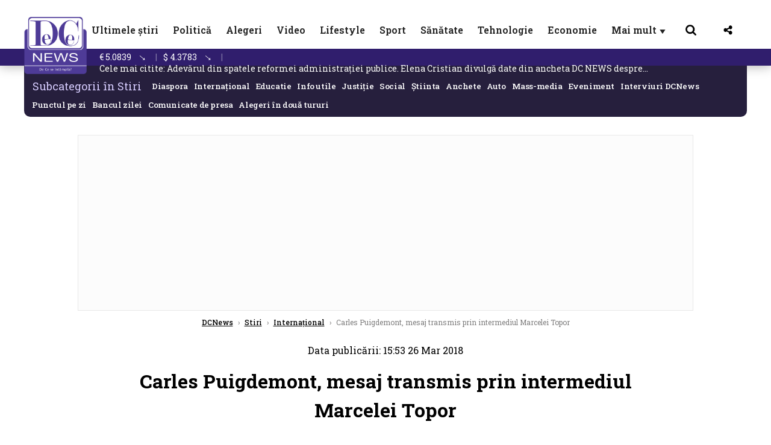

--- FILE ---
content_type: text/html; charset=UTF-8
request_url: https://www.dcnews.ro/carles-puigdemont-mesaj-transmis-prin-intermediul-marcelei-topor_585525.html
body_size: 32081
content:
<!DOCTYPE html>
<html lang="ro">

<head>
    <meta charset="UTF-8">
    <meta name="language" content="Romanian" />
    <title>Carles Puigdemont, mesaj transmis prin intermediul Marcelei Topor  | DCNews</title>
    <meta name="description" content="Carles Puigdemont&amp;nbsp;trimite un mesaj de liniște prin intermediul soției sale." />
    <meta name="viewport" content="width=device-width, initial-scale=1.0">
            <link rel="canonical" href="https://www.dcnews.ro/carles-puigdemont-mesaj-transmis-prin-intermediul-marcelei-topor_585525.html" />
                <link rel="amphtml" href="https://www.dcnews.ro/amp/carles-puigdemont-mesaj-transmis-prin-intermediul-marcelei-topor_585525.html">
                    <script type="application/ld+json">
                {"@context":"http:\/\/schema.org","@type":"BreadcrumbList","itemListElement":[{"@type":"ListItem","position":1,"item":{"name":"DCNews","@id":"https:\/\/www.dcnews.ro"}},{"@type":"ListItem","position":2,"item":{"name":"Stiri","@id":"https:\/\/www.dcnews.ro\/news"}},{"@type":"ListItem","position":3,"item":{"name":"Interna\u021bional","@id":"https:\/\/www.dcnews.ro\/news\/international"}},{"@type":"ListItem","position":4,"item":{"name":"Carles Puigdemont, mesaj transmis prin intermediul Marcelei Topor","@id":"https:\/\/www.dcnews.ro\/carles-puigdemont-mesaj-transmis-prin-intermediul-marcelei-topor_585525.html"}}]}            </script>
                <script type="application/ld+json">
                {"@context":"http:\/\/schema.org","@type":"NewsArticle","mainEntityOfPage":{"@type":"WebPage","@id":"https:\/\/www.dcnews.ro\/carles-puigdemont-mesaj-transmis-prin-intermediul-marcelei-topor_585525.html"},"headline":"Carles Puigdemont, mesaj transmis prin intermediul Marcelei Topor","image":{"@type":"ImageObject","url":"https:\/\/www.dcnews.ro\/thumbs\/amp\/2018\/03\/26\/carles-puigdemont-mesaj-transmis-prin-intermediul-marcelei-topor-4413938.webp","width":1200,"height":675},"datePublished":"2018-03-26T15:53:16+03:00","dateModified":"2018-03-26T15:53:16+03:00","publisher":{"@type":"NewsMediaOrganization","id":"https:\/\/www.dcnews.ro\/#publisher","name":"DCNews","url":"https:\/\/www.dcnews.ro","logo":{"@type":"ImageObject","url":"https:\/\/media.dcnews.ro\/assets_v2\/images\/dcnews_512px_v2.png"}},"description":"Carles Puigdemont&nbsp;trimite un mesaj de lini\u0219te prin intermediul so\u021biei sale.","author":{"@type":"Person","@id":"https:\/\/www.dcnews.ro\/autori\/rodica-mitu.html","name":"Rodica Mitu","url":"https:\/\/www.dcnews.ro\/autori\/rodica-mitu.html"}}            </script>
            <meta name="expires" content="never" />
    <meta name="revisit-after" content="whenever" />
            <meta name="robots" content="follow, index, max-snippet:-1, max-video-preview:-1, max-image-preview:large" />
        <meta name="theme-color" content="#292c33" />

    <meta name="robots" content="max-image-preview:large">

                <meta property="og:title" content="Carles Puigdemont, mesaj transmis prin intermediul Marcelei Topor" />
                <meta property="og:description" content="Carles Puigdemont&amp;nbsp;trimite un mesaj de liniște prin intermediul soției sale." />
                <meta property="og:image" content="https://www.dcnews.ro/thumbs/amp/2018/03/26/carles-puigdemont-mesaj-transmis-prin-intermediul-marcelei-topor-4413938.webp" />
                <meta property="og:image:width" content="1200" />
                <meta property="og:image:height" content="675" />
                <meta property="og:url" content="https://www.dcnews.ro/carles-puigdemont-mesaj-transmis-prin-intermediul-marcelei-topor_585525.html" />
                <meta property="og:type" content="article" />
    
    
    
        <link rel="preload" href="https://www.dcnews.ro/static/css/normalize.css" as="style">
        <link rel="preload" href="https://www.dcnews.ro/static/css/owl.carousel.min.css" as="style" />
        <link rel="preload" href="https://www.dcnews.ro/static/css/video-js.css" as="style">
        <link rel="preload" href="https://www.dcnews.ro/static/css/dcnews-style.css?v=1763046311" as="style">
        <link rel="preconnect" href="https://fonts.googleapis.com">
        <link rel="preconnect" href="https://fonts.gstatic.com" crossorigin>

        <link href="https://fonts.googleapis.com/css2?family=Roboto+Slab:wght@100..900&display=swap" rel="stylesheet">


        <link rel="stylesheet" href="https://www.dcnews.ro/static/css/owl.carousel.min.css" type="text/css" />
        <link rel="stylesheet" href="https://www.dcnews.ro/static/css/font-awesome-all.min.css?v=3" type="text/css" />

                    <link rel="stylesheet" href="https://www.dcnews.ro/static/css/video-js.css">                    <link rel="stylesheet" href="https://www.dcnews.ro/static/css/dcnews-style.css?v=1763046311">
            

    <!-- Google tag (gtag.js) added 16.09.2025-->
    <script async src="https://www.googletagmanager.com/gtag/js?id=G-7HX60VQRS8"></script>
    <script>
        window.dataLayer = window.dataLayer || [];

        function gtag() {
            dataLayer.push(arguments);
        }

        gtag('consent', 'default', {
            'ad_storage': 'denied',
            'analytics_storage': 'granted',
            'ad_user_data': 'denied',
            'ad_personalization': 'denied'
        });

        gtag('js', new Date());

        gtag('config', 'G-7HX60VQRS8');
    </script>

    <!--Sulvo code-->
    <link rel="preload" as="script" href="https://live.demand.supply/up.js"><script async data-cfasync="false" type="text/javascript" src="https://live.demand.supply/up.js"></script>
    <!--<link rel="preload" as="script" href="https://copyrightcontent.org/ub/ub.js?ai=5ea9fe019cc23668d45eb630">
    <script async data-cfasync="false" type="text/javascript" src="https://copyrightcontent.org/ub/ub.js?ai=5ea9fe019cc23668d45eb630"></script>-->
    <!--End  Sulvo code-->

    <script src="https://fundingchoicesmessages.google.com/i/pub-7670433186403461?ers=1"></script>
    <script src="https://securepubads.g.doubleclick.net/tag/js/gpt.js" crossorigin="anonymous" async></script>
    <!-- end Google tag (gtag.js)-->

            <script type="text/javascript">
            function toggleMore() {
                $('.overlay_wrapper').toggleClass('active');
                $('.logo_fl ').toggleClass('small');
            }

            function toggleSearch() {
                $('.icon_menu_search').toggleClass('active');
                $('.gcse-wrapper').toggleClass('active');
            }
        </script>

        
        <script>
            var articles = [{"article_title":"Scandal Lukoil. Elena Cristian \u00eel demasc\u0103 pe ministrul Bogdan Ivan: Hai s\u0103 nu mai fraierim lumea!","article_url":"https:\/\/www.dcnews.ro\/scandal-lukoil-elena-cristian-il-demasca-pe-ministrul-bogdan-ivan-hai-sa-nu-mai-fraierim-lumea_1018360.html"},{"article_title":"A murit Horia Moculescu","article_url":"https:\/\/www.dcnews.ro\/a-murit-horia-moculescu_1018331.html"},{"article_title":"Adev\u0103rul din spatele reformei administra\u021biei publice. Elena Cristian divulg\u0103 date din ancheta DC NEWS despre angaja\u021bii-fantom\u0103","article_url":"https:\/\/www.dcnews.ro\/adevarul-din-spatele-reformei-administratiei-publice-elena-cristian-divulga-date-din-ancheta-dc-news-despre-angajatii-fantoma_1018454.html"},{"article_title":"Sondaj Avangarde: B\u0103lu\u021b\u0103 (PSD), Ciucu (PNL) \u0219i Drul\u0103 (USR) \u00een topul preferin\u021belor bucure\u0219tenilor. Cine cred oamenii c\u0103 va ie\u0219i primar","article_url":"https:\/\/www.dcnews.ro\/sondaj-avangarde-baluta-psd-ciucu-pnl-si-drula-usr-in-topul-preferintelor-bucurestenilor-cine-cred-oamenii-ca-va-iesi-primar_1018316.html"},{"article_title":"Compozitorul Horia Moculescu se certase \u201ela cu\u021bite\u201d cu Gigi Becali. Care a fost motivul","article_url":"https:\/\/www.dcnews.ro\/compozitorul-horia-moculescu-se-certase-la-cutite-cu-gigi-becali-care-a-fost-motivul_1018400.html"}]        </script>

                    

            <script>
                            </script>
        
    
    
        <script data-cfasync="false" type="text/javascript">


        </script>
        <!-- Cxense SATI script end -->
    


                        <meta name="publish-date" content="2018-03-26T15:53:16+03:00" />
            <meta property="article:modified_time" content="2018-03-26T15:53:16+03:00" />
            <meta name="cXenseParse:publishtime" content="2018-03-26T12:53:16Z" />
            <meta name="cXenseParse:pageclass" content="article" />
            <meta property="cXenseParse:author" content="9dcb88e013" />
                <meta name="cXenseParse:url" content="https://www.dcnews.ro/carles-puigdemont-mesaj-transmis-prin-intermediul-marcelei-topor_585525.html" />
    
            
<!--Gemius video outstream sticky floating-->
<script src="https://publisher.caroda.io/videoPlayer/caroda.min.js?ctok=6a2afe4b095653261466" crossorigin="anonymous" defer></script>
<!--End Gemius video outstream sticky floating-->

<!--<script async src="https://securepubads.g.doubleclick.net/tag/js/gpt.js" crossorigin="anonymous"></script>-->

<script >
    var googletag = googletag || {};googletag.cmd = googletag.cmd || [];
    googletag.cmd.push(function() {

        googletag.defineSlot("/1473368974/dcnews_gpt/billboard_responsive", [[900,200], [970,90], [970,200], [970,250]], "div-gpt-dcnews_gpt-billboard_responsive")
            .defineSizeMapping(
                googletag
                    .sizeMapping()
                    .addSize([1920, 0],  [[900,200], [970,90], [970,200], [970,250] ])
                    .addSize([1600, 0],  [[900,200], [970,90], [970,200], [970,250] ])
                    .addSize([900, 0],  [[900,200], [970,90], [970,200], [970,250]  ])
                    .addSize([0, 0], [])
                    .build()
            )
            .addService(googletag.pubads());

        /*Alternativa pentru billboard_responsive mobil*/
        googletag.defineSlot("/1473368974/dcnews_gpt/box1_mobile_responsive", [[300,50],  [300,100], [300,223], [300,250], [320,50], [320,100], [336,250], [336,280], [728,90], [750,250], [750,300]], "div-gpt-dcnews_gpt-box1_mobile_responsive")
            .defineSizeMapping(
                googletag
                    .sizeMapping()
                    .addSize([990, 0],  [ [728,90], [750,250]], [750,300])
                    .addSize([336, 0],  [ [300,50], [300,100], [300,223], [300,250], [320,50], [320,100], [336,250], [336,280]])
                    .addSize([320, 0],  [ [300,50], [300,100], [300,223], [300,250], [320,50], [320,100]])
                    .addSize([0, 0], [])
                    .build()
            )
            .addService(googletag.pubads());

        /*billboard_responsive_2 desktop and mobil*/
        googletag.defineSlot("/1473368974/dcnews_gpt/billboard_responsive_2", [[900,200], [970,90], [970,200], [970,250], [728, 90], [728, 200], [750, 100], [750, 200], [750, 250], [750,300], [300, 250], [300, 600], [320, 50], [320, 100], [336, 250], [336, 280]], "div-gpt-dcnews_gpt-billboard_responsive_2")
            .defineSizeMapping(
                googletag
                    .sizeMapping()
                    .addSize([990, 0],  [[900,200], [970,90], [970,200], [970,250]])
                    .addSize([800, 0],  [[728, 90], [728, 200], [750, 100], [750, 200], [750, 250], [750,300]])
                    .addSize([336, 0],  [[300, 250], [300, 600], [320, 50], [320, 100], [336, 250], [336, 280]])
                    .addSize([320, 0],  [[300, 250], [300, 600], [320, 50], [320, 100]])
                    .addSize([0, 0], [])
                    .build()
            )
            .addService(googletag.pubads());

        /*End billboard_responsive_2 desktop and mobil*/

        /*box1_horizontal desktop*/
        googletag.defineSlot("/1473368974/dcnews_gpt/box1_horizontal", [[728,90], [728,200], [750,100], [750,200], [750,300]], "div-gpt-dcnews_gpt-box1_horizontal").addService(googletag.pubads());
        /*End box1_horizontal desktop*/

        /*Alternativa pentru box1_horizontal mobil*/
        googletag.defineSlot("/1473368974/dcnews_gpt/box2_mobile_responsive", [[300,50],  [300,100], [300,223], [300,250], [300,600], [320,50], [320,100], [336,250], [336,280], [728,90], [750,250], [750,300]], "div-gpt-dcnews_gpt-box2_mobile_responsive")
            .defineSizeMapping(
                googletag
                    .sizeMapping()
                    .addSize([990, 0],  [ [728,90], [750,250], [750,300]])
                    .addSize([336, 0],  [ [300,50], [300,100], [300,223], [300,250], [300,600], [320,50], [320,100], [336,250], [336,280]])
                    .addSize([320, 0],  [ [300,50], [300,100], [300,223], [300,250], [300,600], [320,50], [320,100]])
                    .addSize([0, 0], [])
                    .build()
            )
            .addService(googletag.pubads());
        /*End Alternativa pentru box1_horizontal mobil*/

        /*box2_horizontal desktop si mobil*/
        googletag.defineSlot("/1473368974/dcnews_gpt/box2_horizontal", [[300, 100], [300, 220], [300, 223], [300, 250], [300, 600], [320, 50], [320, 100], [336, 250], [336, 280], [410, 300], [700, 456], [728, 90], [728, 200], [750, 100], [750, 200], [750, 250], [750,300], [900, 200], [970, 250]], "div-gpt-dcnews_gpt-box2_horizontal")
            .defineSizeMapping(
                googletag
                    .sizeMapping()
                    .addSize([990, 0],  [[728, 90], [728, 200], [750, 100], [750, 200], [750, 250], [750,300], [900, 200], [970, 250]])
                    .addSize([800, 600],  [[700,456],[728, 90], [728, 200], [750, 100], [750, 200], [750, 250], [750,300]])
                    .addSize([800, 0],  [[410,300], [700, 456], [728, 90], [728, 200], [750, 100], [750, 200], [750, 250], [750,300]])
                    .addSize([336, 0],  [[300, 100], [300, 220], [300, 223], [300, 250], [300, 600], [320, 50], [320, 100], [336, 250], [336, 280]])
                    .addSize([320, 0],  [[300, 100], [300, 220], [300, 223], [300, 250], [300, 600], [320, 50], [320, 100]])
                    .addSize([0, 0], [])
                    .build()
            )
            .addService(googletag.pubads()).setCollapseEmptyDiv(true, true);
        /*End ox2_horizontal desktop si mobil*/

        /*box3_mobile_responsive mobil_only*/
        googletag.defineSlot("/1473368974/dcnews_gpt/box3_mobile_responsive", [[300,50],  [300,100], [300,223], [300,250], [300,600], [320,50], [320,100], [336,250], [336,280]], "div-gpt-dcnews_gpt-box3_mobile_responsive")
            .defineSizeMapping(
                googletag
                    .sizeMapping()
                    .addSize([600, 0],  [])
                    .addSize([336, 0],  [ [300,50], [300,100], [300,223], [300,250], [300,600], [320,50], [320,100], [336,250], [336,280]])
                    .addSize([320, 0],  [ [300,50], [300,100], [300,223], [300,250], [300,600], [320,50], [320,100]])
                    .addSize([0, 0], [])
                    .build()
            )
            .addService(googletag.pubads());
        /*End box3_mobile_responsive mobil_only*/

        /*Boxuri coloana dreapta desktop, coborate pe mobil */
        googletag.defineSlot("/1473368974/dcnews_gpt/box1_right", [[300, 480], [300, 450], [300, 100], [300, 250], [300, 600], [300, 200]], "div-gpt-dcnews_gpt-box1_right")
            .addService(googletag.pubads());

        googletag.defineSlot("/1473368974/dcnews_gpt/box2_right", [[300,100], [300,200], [300,250], [300,450], [300,480], [300,600]], "div-gpt-dcnews_gpt-box2_right").addService(googletag.pubads());
        /*End Boxuri coloana dreapta desktop, coborate pe mobil */

        /*Promo intern in pagina de articol same_section*/
        googletag.defineSlot("/1473368974/dcnews_gpt/promo_intern_mobil_ultimele_stiri_1", ["fluid"], "div-gpt-dcnews_gpt-promo_intern_mobil_ultimele_stiri_1").addService(googletag.pubads());

        googletag.defineSlot("/1473368974/dcnews_gpt/promo_intern_mobil_ultimele_stiri_10", ["fluid"], "div-gpt-dcnews_gpt-promo_intern_mobil_ultimele_stiri_10").addService(googletag.pubads());

        googletag.defineSlot("/1473368974/dcnews_gpt/promo_intern_mobil", ["fluid"], "div-gpt-dcnews_gpt-promo_intern_mobil").addService(googletag.pubads());

        /*End Promo intern in pagina de articol same_section*/

        /*Coduri video inread doar pe paginile care au video*/

        googletag.defineSlot("/1473368974/dcnews_gpt/desktop_video_inread", [700,456], "div-gpt-dcnews_gpt-desktop_video_inread").addService(googletag.pubads());

        googletag.defineSlot("/1473368974/dcnews_gpt/mobil_video_inread", [[300, 220], [700, 456], [410, 300]], "div-gpt-dcnews_gpt-mobil_video_inread")
            .defineSizeMapping(
                googletag
                    .sizeMapping()
                    .addSize([800, 600],  [ [700,456]])
                    .addSize([800, 0],  [ [410,300]])
                    .addSize([320, 0],  [ [300,220]])
                    .addSize([0, 0], [])
                    .build()
            )
            .addService(googletag.pubads());

        /*End Coduri video inread doar pe paginile care au video*/


        /*Branding codes U shape*/

        googletag.defineSlot("/1473368974/dcnews_gpt/branding_top", [1200, 250], "div-gpt-dcnews_gpt-branding_top").addService(googletag.pubads()).setCollapseEmptyDiv(true, true);

        googletag.defineSlot("/1473368974/dcnews_gpt/branding_left", [120, 601], "div-gpt-dcnews_gpt-branding_left").addService(googletag.pubads()).setCollapseEmptyDiv(true, true);

        googletag.defineSlot("/1473368974/dcnews_gpt/branding_right", [120, 602], "div-gpt-dcnews_gpt-branding_right").addService(googletag.pubads()).setCollapseEmptyDiv(true, true);

        /*End Branding codes U shape*/

        /*Box6 mobile*/
        googletag.defineSlot("/1473368974/dcnews_gpt/box6_mobile_responsive", [300,600], "div-gpt-dcnews_gpt-box6_mobile_responsive").addService(googletag.pubads()).setCollapseEmptyDiv(true, true);
        /*End Box6 mobile*/


                            googletag.pubads().setTargeting('dcnews_category', ["International"] );
        
        
        googletag.pubads().disableInitialLoad();
        googletag.pubads().enableSingleRequest();
        googletag.enableServices();

    });
</script>        <meta name="google-site-verification" content="JZn9dSTKCkiuoUQ-2JAzfouV_TG0tz69UaqFi0O75vM" />
    <meta name="verification" content="6d2a01f8e323e95738b19a4af7342bfb" />

    
    <meta property="fb:app_id" content="261858925298466" />

    <meta name='profitshareid' content='8d89c14d9fb3ec676a1f69c238ccacd9' />
    <meta property="fb:pages" content="2046461195600068" />
    <meta property="fb:pages" content="296067753922553" />
    
    <script>
        var home = 0;
        var new_website = 1    </script>

    

    <style>
        @media screen and (max-width: 500px) {
            .burger-wrapper {
                display: inline-block;
                width: 40%;
                vertical-align: middle;
            }

            #nav-icon3 {
                width: 20px;
                height: 15px;
                position: relative;
                margin: 20px;
                margin-left: 15px;
                -webkit-transform: rotate(0deg);
                -moz-transform: rotate(0deg);
                -o-transform: rotate(0deg);
                transform: rotate(0deg);
                -webkit-transition: .5s ease-in-out;
                -moz-transition: .5s ease-in-out;
                -o-transition: .5s ease-in-out;
                transition: .5s ease-in-out;
                cursor: pointer;
            }

            #nav-icon3 span:nth-child(1) {
                top: 0;
            }

            #nav-icon3 span {
                display: block;
                position: absolute;
                height: 2px;
                width: 100%;
                background: #3a2a77;
                opacity: 1;
                left: 0;
                -webkit-transform: rotate(0deg);
                -moz-transform: rotate(0deg);
                -o-transform: rotate(0deg);
                transform: rotate(0deg);
                -webkit-transition: .25s ease-in-out;
                -moz-transition: .25s ease-in-out;
                -o-transition: .25s ease-in-out;
                transition: .25s ease-in-out;
            }

            .logo {
                text-align: center;
                vertical-align: middle;
                margin-bottom: 10px;
                margin-top: 11px;
                padding: 0;
                width: 20%;
                display: inline-block;
            }

            .nxt_menu,
            .nxt_menu_v2 {
                opacity: 0;
                width: 100%;
                position: absolute;
                top: -700px;
                background: #261f3d;
                z-index: 110;
                -webkit-box-shadow: 0 5px 30px 0px #000000;
                -moz-box-shadow: 0 5px 30px 0px #000000;
                box-shadow: 0 5px 30px 0px #000000;
                -webkit-transition: all ease-out .2s;
                -moz-transition: all ease-out .2s;
                -o-transition: all ease-out .2s;
                transition: all ease-out .2s;
            }

            .is_visible {
                opacity: 1;
                top: 0;
            }

            .nxt_menu_v2 h3 {
                display: inline-block;
                color: #fff;
                margin: 0 auto;
                line-height: 52px;
                font-size: 20px;
            }

            .subMenu_header {
                text-align: center;
                margin-bottom: 10px;
                height: 52px;
                padding-bottom: 10px;
                border-bottom: 1px solid #fff;
            }

            .subMenu_header i {
                position: absolute;
                left: 20px;
                top: 25px;
                font-size: 20px;
            }

            .nxt_menu_item .fa-caret-right {
                padding: 20px;
                position: absolute;
                bottom: -11px;
                font-size: 18px;
                color: #fff;
                right: 30px;
            }

            .nxt_menu_content {
                margin: 2%;
                color: #fff;
            }

            .nxt_menu_item {
                font-weight: 600;
                font-size: 13px;
                padding: 10px;
                padding-right: 0;
                position: relative;
                width: 48%;
                font-weight: 600;
                box-sizing: border-box;
                display: inline-block;
                vertical-align: middle;
            }

            .nxt_menu_item a {
                color: #fff;
            }

            .nxt_menu_item.selected a {
                color: #fecb30;
                font-weight: 800
            }

            .icon_menu_close {
                width: 50px;
                object-fit: contain;
                position: absolute;
                left: 12px;
                top: 10px;
                padding: 10px;
                cursor: pointer;
            }
        }
    </style>
    <script>
        var menuStack = [];

        function showSubmenu(id, name, url) {
            if (id != menuStack[menuStack.length - 1] && menuStack.length) {
                // $("#subMenu"+menuStack[menuStack.length-1]).slideUp("fast", function() {
                // 	$("#subMenu"+id).slideDown("fast");
                // });
                hide(document.getElementById("subMenu" + menuStack[menuStack.length - 1]));
                show(document.getElementById("subMenu" + id));
            } else {
                show(document.getElementById("subMenu" + id));
            }
            if (name != "") document.querySelector("#subMenu" + id + " .nxt_menu_v2_title").innerHTML = name;
            if (url != "") document.querySelector("#subMenu" + id + " .first a").innerHTML = name;
            if (url != "") document.querySelector("#subMenu" + id + " .first a").href = url;

            if ((menuStack.length == 0 || menuStack[menuStack.length - 1] != id) && id)
                menuStack.push(id);
        }

        function closeSubmenu(id) {
            hide(document.getElementById("subMenu" + id));
            // $("#subMenu"+id).slideUp("fast",function() {
            menuStack.pop();
            if (menuStack.length)
                showSubmenu(menuStack[menuStack.length - 1], "", "");
            // });

        }

        function toggleMenu() {
            showSubmenu(0, "", "");
        }

        // Show an element
        var show = function(elem) {
            // elem.style.display = 'block';
            elem.classList.add('is_visible');
        };

        // Hide an element
        var hide = function(elem) {
            // elem.style.display = 'none';
            elem.classList.remove('is_visible');
        };
    </script>


</head>

<body class="body-new body-article">

    <!-- Google Tag Manager (noscript) -->     <script>
        var ad = document.createElement('div');
        ad.id = 'AdSense';
        ad.className = 'AdSense';
        ad.style.display = 'block';
        ad.style.position = 'absolute';
        ad.style.top = '-1px';
        ad.style.height = '1px';
        document.body.appendChild(ad);
    </script>
    <div id="fb-root"></div>



    
    <div class="header_all_wrapper desktop_only">
        <div class="header_all" id="header_all">
            <div class="header_wrapper">
                <div id="header">
                    <div class="header_v2_left">
                        <a class="logo_fl" id="logo_fl" href="/" title="" rel="nofollow"></a>
                    </div>
                    <div class="header_v2_center">
                        <nav class="nav" itemscope="" itemtype="http://www.schema.org/SiteNavigationElement">
                            <ul class="nav-list">
                                                                        <li class="nav-list-item" itemprop="name">
                                            <a href="https://www.dcnews.ro/news" title="Ultimele știri" class="nav-list-item-link " itemprop="url">Ultimele știri</a>
                                        </li>
                                    
                                                                        <li class="nav-list-item" itemprop="name">
                                            <a href="https://www.dcnews.ro/politica" title="Politică" class="nav-list-item-link " itemprop="url">Politică</a>
                                        </li>
                                                                            <li class="nav-list-item" itemprop="name">
                                            <a href="https://www.dcnews.ro/politica/alegeri" title="Alegeri" class="nav-list-item-link " itemprop="url">Alegeri</a>
                                        </li>
                                    
                                                                        <li class="nav-list-item" itemprop="name">
                                            <a href="/video" title="Video" class="nav-list-item-link " itemprop="url">Video</a>
                                        </li>
                                                                            <li class="nav-list-item" itemprop="name">
                                            <a href="https://www.dcnews.ro/stiri-lifestyle" title="Lifestyle" class="nav-list-item-link " itemprop="url">Lifestyle</a>
                                        </li>
                                    
                                                                        <li class="nav-list-item" itemprop="name">
                                            <a href="https://www.dcnews.ro/stiri-sport" title="Sport" class="nav-list-item-link " itemprop="url">Sport</a>
                                        </li>
                                    
                                                                        <li class="nav-list-item" itemprop="name">
                                            <a href="https://www.dcnews.ro/sanatate-magazin" title="Sănătate" class="nav-list-item-link " itemprop="url">Sănătate</a>
                                        </li>
                                    
                                                                        <li class="nav-list-item" itemprop="name">
                                            <a href="https://www.dcnews.ro/tehnologie" title="Tehnologie" class="nav-list-item-link " itemprop="url">Tehnologie</a>
                                        </li>
                                                                            <li class="nav-list-item" itemprop="name">
                                            <a href="https://www.dcnews.ro/economie-si-afaceri" title="Economie" class="nav-list-item-link " itemprop="url">Economie</a>
                                        </li>
                                    
                                                                <li class="nav-list-item" itemprop="name">
                                    <a href="#" title="Mai mult" class="nav-list-item-link" itemprop="url" onclick="toggleMore(event);" id="more_toggle">Mai mult <span class="menu-caret">▼</span>
                                    </a>
                                </li>
                            </ul>
                        </nav>
                    </div>
                    <div class="header_v2_right">
                        <div class="icon_wrapper">
                            <img src="https://media.dcnews.ro/assets/images/icon_search_desktop.png" class="icon_menu_search" id="icon_menu_search" onclick="toggleSearch();" width="20" height="18">
                            <div class="gcse-wrapper" id="gcse-wrapper">
                                <form name="" action="/cauta" method="get" id="searchSiteForm">
                                    <input type="text" class="nxt_searchInput" id="nxt_searchInput" name="q" placeholder="Scrie aici pentru a căuta">
                                    <button type="submit" class="nxt_searchSubmit" value="">
                                        <img src="https://media.dcnews.ro/assets/images/icon_search_desktop.png" class="icon_menu_search" width="20" height="18">
                                    </button>
                                </form>
                            </div>
                        </div>
                        <div class="icon_wrapper">
                            <img src="https://media.dcnews.ro/assets/images/icon_share.png" class="icon_menu_share" width="20" height="20">
                            <div class="social-wrapper" id="social-wrapper">
                                <a href="https://www.facebook.com/dcnews.ro/" target="_blank">
                                    <div class="social-network">
                                        <div class="social-icon">
                                            <img src="https://media.dcnews.ro/assets/images/icon_social_fb.png" width="23" height="23">
                                        </div> Facebook
                                    </div>
                                </a>
                                <a href="https://www.youtube.com/channel/UCM0GcCS1HPUhVxRVOvxg2ag" target="_blank">
                                    <div class="social-network">
                                        <div class="social-icon">
                                            <img src="https://media.dcnews.ro/assets/images/icon_social_yt.png" width="23" height="23">
                                        </div> YouTube
                                    </div>
                                </a>
                                <a href="https://www.instagram.com/rodcnews/" target="_blank">
                                    <div class="social-network">
                                        <div class="social-icon">
                                            <img src="https://media.dcnews.ro/assets/images/icon_social_ig.png" width="23" height="23">
                                        </div> Instagram
                                    </div>
                                </a>
                            </div>
                        </div>
                    </div>
                    <div class="clear"></div>
                </div>
            </div>
            <div class="overlay_wrapper" id="overlay_wrapper">
                <div class="overlay">
                                            <div class="overlay_col">
                            <ul>
                                                                    <li class="main_category">
                                        <a href="/news" title="Stiri">
                                            <h3>Stiri</h3>
                                        </a>
                                    </li>
                                                                            <li class="category_level_3">
                                            <a href="https://www.dcnews.ro/news/stiri-diaspora-news" title="Diaspora" class="nav-list-item-link " itemprop="url">Diaspora</a>
                                        </li>
                                                                            <li class="category_level_3">
                                            <a href="https://www.dcnews.ro/news/international" title="Internațional" class="nav-list-item-link " itemprop="url">Internațional</a>
                                        </li>
                                                                            <li class="category_level_3">
                                            <a href="https://www.dcnews.ro/news/educatie-news" title="Educație" class="nav-list-item-link " itemprop="url">Educație</a>
                                        </li>
                                                                            <li class="category_level_3">
                                            <a href="https://www.dcnews.ro/news/informatii-utile-stiri" title="Info utile" class="nav-list-item-link " itemprop="url">Info utile</a>
                                        </li>
                                                                            <li class="category_level_3">
                                            <a href="https://www.dcnews.ro/news/justitie-news" title="Justitie" class="nav-list-item-link " itemprop="url">Justitie</a>
                                        </li>
                                                                            <li class="category_level_3">
                                            <a href="https://www.dcnews.ro/news/social-news" title="Social" class="nav-list-item-link " itemprop="url">Social</a>
                                        </li>
                                                                            <li class="category_level_3">
                                            <a href="https://www.dcnews.ro/news/stiinta-magazin" title="Stiinta" class="nav-list-item-link " itemprop="url">Stiinta</a>
                                        </li>
                                                                            <li class="category_level_3">
                                            <a href="https://www.dcnews.ro/news/anchete" title="Anchete" class="nav-list-item-link " itemprop="url">Anchete</a>
                                        </li>
                                                                            <li class="category_level_3">
                                            <a href="https://www.dcnews.ro/news/auto" title="Auto" class="nav-list-item-link " itemprop="url">Auto</a>
                                        </li>
                                                                            <li class="category_level_3">
                                            <a href="https://www.dcnews.ro/news/stiri-din-mass-media" title="Mass-media" class="nav-list-item-link " itemprop="url">Mass-media</a>
                                        </li>
                                                                            <li class="category_level_3">
                                            <a href="https://www.dcnews.ro/news/eveniment" title="Eveniment" class="nav-list-item-link " itemprop="url">Eveniment</a>
                                        </li>
                                                                            <li class="category_level_3">
                                            <a href="https://www.dcnews.ro/news/interviuri-dcnews" title="Interviuri DCNews" class="nav-list-item-link " itemprop="url">Interviuri DCNews</a>
                                        </li>
                                                                            <li class="category_level_3">
                                            <a href="https://www.dcnews.ro/news/punctul-pe-zi" title="Punctul pe zi" class="nav-list-item-link " itemprop="url">Punctul pe zi</a>
                                        </li>
                                                                            <li class="category_level_3">
                                            <a href="https://www.dcnews.ro/news/bancul-zilei-magazin" title="Bancul zilei" class="nav-list-item-link " itemprop="url">Bancul zilei</a>
                                        </li>
                                                                            <li class="category_level_3">
                                            <a href="https://www.dcnews.ro/news/comunicate-de-presa-2" title="Comunicate de presa" class="nav-list-item-link " itemprop="url">Comunicate de presa</a>
                                        </li>
                                                                                                </ul>
                        </div> <!-- .overlay_col -->
                                            <div class="overlay_col">
                            <ul>
                                                                    <li class="main_category">
                                        <a href="/politica" title="Politica">
                                            <h3>Politica</h3>
                                        </a>
                                    </li>
                                                                            <li class="category_level_3">
                                            <a href="https://www.dcnews.ro/politica/analiza-politica" title="Analiza Politica" class="nav-list-item-link " itemprop="url">Analiza Politica</a>
                                        </li>
                                                                            <li class="category_level_3">
                                            <a href="https://www.dcnews.ro/politica/culise" title="Culise" class="nav-list-item-link " itemprop="url">Culise</a>
                                        </li>
                                                                            <li class="category_level_3">
                                            <a href="https://www.dcnews.ro/politica/guvern-politica" title="Guvern" class="nav-list-item-link " itemprop="url">Guvern</a>
                                        </li>
                                                                            <li class="category_level_3">
                                            <a href="https://www.dcnews.ro/politica/parlament-politica" title="Parlament" class="nav-list-item-link " itemprop="url">Parlament</a>
                                        </li>
                                                                            <li class="category_level_3">
                                            <a href="https://www.dcnews.ro/politica/partide-politice-politica" title="Partide politice" class="nav-list-item-link " itemprop="url">Partide politice</a>
                                        </li>
                                                                            <li class="category_level_3">
                                            <a href="https://www.dcnews.ro/politica/personalitati-politice" title="Personalitati politice" class="nav-list-item-link " itemprop="url">Personalitati politice</a>
                                        </li>
                                                                            <li class="category_level_3">
                                            <a href="https://www.dcnews.ro/politica/sondaje-politica" title="Sondaje" class="nav-list-item-link " itemprop="url">Sondaje</a>
                                        </li>
                                                                                                        <li class="main_category">
                                        <a href="/politica/alegeri" title="Alegeri">
                                            <h3>Alegeri</h3>
                                        </a>
                                    </li>
                                                                            <li class="category_level_3">
                                            <a href="https://www.dcnews.ro/politica/alegeri/alegeri-locale-bucuresti-2025" title="Alegeri locale București 2025" class="nav-list-item-link " itemprop="url">Alegeri locale București 2025</a>
                                        </li>
                                                                                                </ul>
                        </div> <!-- .overlay_col -->
                                            <div class="overlay_col">
                            <ul>
                                                                    <li class="main_category">
                                        <a href="/video" title="Video">
                                            <h3>Video</h3>
                                        </a>
                                    </li>
                                                                                                        <li class="main_category">
                                        <a href="/stiri-lifestyle" title="Lifestyle">
                                            <h3>Lifestyle</h3>
                                        </a>
                                    </li>
                                                                            <li class="category_level_3">
                                            <a href="https://www.dcnews.ro/stiri-lifestyle/retete" title="Retete" class="nav-list-item-link " itemprop="url">Retete</a>
                                        </li>
                                                                            <li class="category_level_3">
                                            <a href="https://www.dcnews.ro/stiri-lifestyle/moda-stiri-monden" title="Modă" class="nav-list-item-link " itemprop="url">Modă</a>
                                        </li>
                                                                            <li class="category_level_3">
                                            <a href="https://www.dcnews.ro/stiri-lifestyle/vedete-stiri-monden" title="Vedete" class="nav-list-item-link " itemprop="url">Vedete</a>
                                        </li>
                                                                            <li class="category_level_3">
                                            <a href="https://www.dcnews.ro/stiri-lifestyle/travel" title="Travel" class="nav-list-item-link " itemprop="url">Travel</a>
                                        </li>
                                                                            <li class="category_level_3">
                                            <a href="https://www.dcnews.ro/stiri-lifestyle/bizar-stiri-magazin" title="Bizar" class="nav-list-item-link " itemprop="url">Bizar</a>
                                        </li>
                                                                            <li class="category_level_3">
                                            <a href="https://www.dcnews.ro/stiri-lifestyle/magazin" title="Magazin" class="nav-list-item-link " itemprop="url">Magazin</a>
                                        </li>
                                                                            <li class="category_level_3">
                                            <a href="https://www.dcnews.ro/stiri-lifestyle/concursuri-magazin" title="Concursuri" class="nav-list-item-link " itemprop="url">Concursuri</a>
                                        </li>
                                                                            <li class="category_level_3">
                                            <a href="https://www.dcnews.ro/stiri-lifestyle/foto-video" title="Multimedia" class="nav-list-item-link " itemprop="url">Multimedia</a>
                                        </li>
                                                                            <li class="category_level_3">
                                            <a href="https://www.dcnews.ro/stiri-lifestyle/horoscop" title="Horoscop" class="nav-list-item-link " itemprop="url">Horoscop</a>
                                        </li>
                                                                            <li class="category_level_3">
                                            <a href="https://www.dcnews.ro/stiri-lifestyle/casa-si-gradina" title="Casa și Grădina" class="nav-list-item-link " itemprop="url">Casa și Grădina</a>
                                        </li>
                                                                            <li class="category_level_3">
                                            <a href="https://www.dcnews.ro/stiri-lifestyle/beauty" title="Beauty" class="nav-list-item-link " itemprop="url">Beauty</a>
                                        </li>
                                                                                                </ul>
                        </div> <!-- .overlay_col -->
                                            <div class="overlay_col">
                            <ul>
                                                                    <li class="main_category">
                                        <a href="/stiri-sport" title="Sport">
                                            <h3>Sport</h3>
                                        </a>
                                    </li>
                                                                            <li class="category_level_3">
                                            <a href="https://www.dcnews.ro/stiri-sport/personalitati-din-sport" title="Personalitati din sport" class="nav-list-item-link " itemprop="url">Personalitati din sport</a>
                                        </li>
                                                                            <li class="category_level_3">
                                            <a href="https://www.dcnews.ro/stiri-sport/fotbal" title="Fotbal" class="nav-list-item-link " itemprop="url">Fotbal</a>
                                        </li>
                                                                            <li class="category_level_3">
                                            <a href="https://www.dcnews.ro/stiri-sport/tenis" title="Tenis" class="nav-list-item-link " itemprop="url">Tenis</a>
                                        </li>
                                                                            <li class="category_level_3">
                                            <a href="https://www.dcnews.ro/stiri-sport/volei" title="Volei" class="nav-list-item-link " itemprop="url">Volei</a>
                                        </li>
                                                                            <li class="category_level_3">
                                            <a href="https://www.dcnews.ro/stiri-sport/handbal" title="Handbal" class="nav-list-item-link " itemprop="url">Handbal</a>
                                        </li>
                                                                            <li class="category_level_3">
                                            <a href="https://www.dcnews.ro/stiri-sport/sporturi-de-iarna" title="Sporturi de iarna" class="nav-list-item-link " itemprop="url">Sporturi de iarna</a>
                                        </li>
                                                                            <li class="category_level_3">
                                            <a href="https://www.dcnews.ro/stiri-sport/alte-sporturi" title="Alte sporturi" class="nav-list-item-link " itemprop="url">Alte sporturi</a>
                                        </li>
                                                                            <li class="category_level_3">
                                            <a href="https://www.dcnews.ro/stiri-sport/competitii-sport" title="Competitii" class="nav-list-item-link " itemprop="url">Competitii</a>
                                        </li>
                                                                                                </ul>
                        </div> <!-- .overlay_col -->
                                            <div class="overlay_col">
                            <ul>
                                                                    <li class="main_category">
                                        <a href="/sanatate-magazin" title="Sanatate">
                                            <h3>Sanatate</h3>
                                        </a>
                                    </li>
                                                                            <li class="category_level_3">
                                            <a href="https://www.dcnews.ro/sanatate-magazin/coronavirus" title="Coronavirus" class="nav-list-item-link " itemprop="url">Coronavirus</a>
                                        </li>
                                                                            <li class="category_level_3">
                                            <a href="https://www.dcnews.ro/sanatate-magazin/academia-de-sanatate" title="Academia de Sanatate" class="nav-list-item-link " itemprop="url">Academia de Sanatate</a>
                                        </li>
                                                                            <li class="category_level_3">
                                            <a href="https://www.dcnews.ro/sanatate-magazin/umf-carol-davila-in-prima-linie-a-luptei-cu-covid-19" title="UMF Carol Davila" class="nav-list-item-link " itemprop="url">UMF Carol Davila</a>
                                        </li>
                                                                                                </ul>
                        </div> <!-- .overlay_col -->
                                            <div class="overlay_col">
                            <ul>
                                                                    <li class="main_category">
                                        <a href="/tehnologie" title="Tehnologie">
                                            <h3>Tehnologie</h3>
                                        </a>
                                    </li>
                                                                            <li class="category_level_3">
                                            <a href="https://www.dcnews.ro/tehnologie/it-c" title="IT & C" class="nav-list-item-link " itemprop="url">IT & C</a>
                                        </li>
                                                                                                        <li class="main_category">
                                        <a href="/economie-si-afaceri" title="Economie">
                                            <h3>Economie</h3>
                                        </a>
                                    </li>
                                                                            <li class="category_level_3">
                                            <a href="https://www.dcnews.ro/economie-si-afaceri/educatie-financiara" title="Educatie financiara" class="nav-list-item-link " itemprop="url">Educatie financiara</a>
                                        </li>
                                                                                                </ul>
                        </div> <!-- .overlay_col -->
                                            <div class="overlay_col">
                            <ul>
                                                                    <li class="main_category">
                                        <a href="/cultura-news2" title="Cultura">
                                            <h3>Cultura</h3>
                                        </a>
                                    </li>
                                                                            <li class="category_level_3">
                                            <a href="https://www.dcnews.ro/cultura-news2/cultura-teatru-dans" title="Teatru - Dans" class="nav-list-item-link " itemprop="url">Teatru - Dans</a>
                                        </li>
                                                                            <li class="category_level_3">
                                            <a href="https://www.dcnews.ro/cultura-news2/cultura-film" title="Film" class="nav-list-item-link " itemprop="url">Film</a>
                                        </li>
                                                                            <li class="category_level_3">
                                            <a href="https://www.dcnews.ro/cultura-news2/cultura-expozitii" title="Expozitii" class="nav-list-item-link " itemprop="url">Expozitii</a>
                                        </li>
                                                                            <li class="category_level_3">
                                            <a href="https://www.dcnews.ro/cultura-news2/cultura-interviuri" title="Interviuri cultura" class="nav-list-item-link " itemprop="url">Interviuri cultura</a>
                                        </li>
                                                                            <li class="category_level_3">
                                            <a href="https://www.dcnews.ro/cultura-news2/cultura-muzica" title="Muzica" class="nav-list-item-link " itemprop="url">Muzica</a>
                                        </li>
                                                                            <li class="category_level_3">
                                            <a href="https://www.dcnews.ro/cultura-news2/cultura-piata-de-arta" title="Piata de arta" class="nav-list-item-link " itemprop="url">Piata de arta</a>
                                        </li>
                                                                            <li class="category_level_3">
                                            <a href="https://www.dcnews.ro/cultura-news2/cultura-carte" title="Carte" class="nav-list-item-link " itemprop="url">Carte</a>
                                        </li>
                                                                                                </ul>
                        </div> <!-- .overlay_col -->
                                            <div class="overlay_col">
                            <ul>
                                                                    <li class="main_category">
                                        <a href="/mallcast" title="Mallcast">
                                            <h3>Mallcast</h3>
                                        </a>
                                    </li>
                                                                            <li class="category_level_3">
                                            <a href="https://www.dcnews.ro/mallcast/mallcast-politic" title="Politic" class="nav-list-item-link " itemprop="url">Politic</a>
                                        </li>
                                                                            <li class="category_level_3">
                                            <a href="https://www.dcnews.ro/mallcast/mallcast-monden" title="Monden" class="nav-list-item-link " itemprop="url">Monden</a>
                                        </li>
                                                                            <li class="category_level_3">
                                            <a href="https://www.dcnews.ro/mallcast/mallcast-social" title="Social" class="nav-list-item-link " itemprop="url">Social</a>
                                        </li>
                                                                            <li class="category_level_3">
                                            <a href="https://www.dcnews.ro/mallcast/mallcast-religie" title="Religie" class="nav-list-item-link " itemprop="url">Religie</a>
                                        </li>
                                                                            <li class="category_level_3">
                                            <a href="https://www.dcnews.ro/mallcast/mallcast-motivational" title="Motivațional" class="nav-list-item-link " itemprop="url">Motivațional</a>
                                        </li>
                                                                            <li class="category_level_3">
                                            <a href="https://www.dcnews.ro/mallcast/mallcast-artisti-si-vedete" title="Artiști și vedete" class="nav-list-item-link " itemprop="url">Artiști și vedete</a>
                                        </li>
                                                                            <li class="category_level_3">
                                            <a href="https://www.dcnews.ro/mallcast/mallcast-curiozitati" title="Curiozități" class="nav-list-item-link " itemprop="url">Curiozități</a>
                                        </li>
                                                                            <li class="category_level_3">
                                            <a href="https://www.dcnews.ro/mallcast/mallcast-tehnologie" title="Tehnologie" class="nav-list-item-link " itemprop="url">Tehnologie</a>
                                        </li>
                                                                            <li class="category_level_3">
                                            <a href="https://www.dcnews.ro/mallcast/mallcast-lifestyle" title="Lifestyle" class="nav-list-item-link " itemprop="url">Lifestyle</a>
                                        </li>
                                                                                                </ul>
                        </div> <!-- .overlay_col -->
                                            <div class="overlay_col">
                            <ul>
                                                                    <li class="main_category">
                                        <a href="/siguranta-rutiera" title="Siguranța rutieră din România">
                                            <h3>Siguranța rutieră din România</h3>
                                        </a>
                                    </li>
                                                                                                        <li class="main_category">
                                        <a href="compas" title="COMPAS">
                                            <h3>COMPAS</h3>
                                        </a>
                                    </li>
                                                                                                </ul>
                        </div> <!-- .overlay_col -->
                    
                    <div class="overlay_footer">
                        <a href="/news">Ultimele Știri</a>
                        <a href="https://dcnewstv.ro">DCNews TV</a>
                        <a href="/vremea">Vremea</a>
                                            </div>
                </div>
            </div>
            <div class="subheader_wrapper">
                                <div class="subheader" id="subheader"> € 5.0839 <span class="stock-tendency tendency-down">→</span>
                    <div class="sepparator">|</div>$ 4.3783 <span class="stock-tendency tendency-down">→</span>
                    <div class="sepparator">|</div>
                    <span id="subheader_article" style="display: inline-block;"></span>
                </div>
            </div>
            
                                                                        <div class="submenu nav nav-1"   >
                            <h3>Subcategorii în Stiri</h3>
                            <ul>
                                                                                                            <li class="category_level_3">
                                            <a href="https://www.dcnews.ro/news/stiri-diaspora-news" title="Diaspora">Diaspora</a>
                                        </li>
                                                                                                                                                <li class="category_level_3">
                                            <a href="https://www.dcnews.ro/news/international" title="Internațional">Internațional</a>
                                        </li>
                                                                                                                                                <li class="category_level_3">
                                            <a href="https://www.dcnews.ro/news/educatie-news" title="Educatie">Educatie</a>
                                        </li>
                                                                                                                                                <li class="category_level_3">
                                            <a href="https://www.dcnews.ro/news/informatii-utile-stiri" title="Info utile">Info utile</a>
                                        </li>
                                                                                                                                                <li class="category_level_3">
                                            <a href="https://www.dcnews.ro/news/justitie-news" title="Justiție">Justiție</a>
                                        </li>
                                                                                                                                                <li class="category_level_3">
                                            <a href="https://www.dcnews.ro/news/social-news" title="Social">Social</a>
                                        </li>
                                                                                                                                                <li class="category_level_3">
                                            <a href="https://www.dcnews.ro/news/stiinta-magazin" title="Știinta">Știinta</a>
                                        </li>
                                                                                                                                                <li class="category_level_3">
                                            <a href="https://www.dcnews.ro/news/anchete" title="Anchete">Anchete</a>
                                        </li>
                                                                                                                                                <li class="category_level_3">
                                            <a href="https://www.dcnews.ro/news/auto" title="Auto">Auto</a>
                                        </li>
                                                                                                                                                <li class="category_level_3">
                                            <a href="https://www.dcnews.ro/news/stiri-din-mass-media" title="Mass-media">Mass-media</a>
                                        </li>
                                                                                                                                                <li class="category_level_3">
                                            <a href="https://www.dcnews.ro/news/eveniment" title="Eveniment">Eveniment</a>
                                        </li>
                                                                                                                                                <li class="category_level_3">
                                            <a href="https://www.dcnews.ro/news/interviuri-dcnews" title="Interviuri DCNews">Interviuri DCNews</a>
                                        </li>
                                                                                                                                                <li class="category_level_3">
                                            <a href="https://www.dcnews.ro/news/punctul-pe-zi" title="Punctul pe zi">Punctul pe zi</a>
                                        </li>
                                                                                                                                                <li class="category_level_3">
                                            <a href="https://www.dcnews.ro/news/bancul-zilei-magazin" title="Bancul zilei">Bancul zilei</a>
                                        </li>
                                                                                                                                                <li class="category_level_3">
                                            <a href="https://www.dcnews.ro/news/comunicate-de-presa-2" title="Comunicate de presa">Comunicate de presa</a>
                                        </li>
                                                                                                                                                <li class="category_level_3">
                                            <a href="https://www.dcnews.ro/news/alegeri-in-doua-tururi" title="Alegeri în două tururi">Alegeri în două tururi</a>
                                        </li>
                                                                                                </ul>
                        </div>
                                                
        </div>
    </div>

    <header class="mobile_only">
        <div class="headerMobile">
            <div class="logo" style="">
                <a href="/" class="prerender">
                    <img src="https://media.dcnews.ro/new/logo-mobile-min.png" width="50" height="45" alt="DCNews" />
                </a>
            </div>
            <div class="right">
                <div class="headerMobileVideo">
                    <a href="https://dcnewstv.ro/" target="_blank">DCNews TV</a>
                </div>
                <div class="burger-wrapper">
                    <div id="mobileBurgerNav" onClick="toggleNavMenu();">
                        <i class="fa-solid fa-bars"></i>
                        <i class="fa-solid fa-xmark"></i>
                    </div>
                </div>
            </div>
        </div>
        <div class="subHeaderMobile">
                        <div class="subheader">
                <div id="subheader_exchange_raates">
                    <strong style="margin-right: 10px;">Curs valutar: </strong>
                    € 5.0839 <span class="stock-tendency tendency-down">→</span>
                    <div class="sepparator">|</div>$ 4.3783 <span class="stock-tendency tendency-down">→</span>
                </div>
                <!--                <span id="subheader_article_mobile"></span>-->
            </div>
        </div>
        <div id="navigationMobile">
            <div id="navigationMobileSearch">
                <form action="/cauta" method="get">
                    <div class="mobileSearch">
                        <input type="text" name="q" placeholder="Caută articol...">
                        <button type="submit" class="mobileSearchButton">
                            <i class="fa-solid fa-magnifying-glass"></i>
                        </button>
                    </div>
                </form>
            </div>
                                                                        <div class="mobileMenuHead" id="mobileMenuHead_1">
                            <div class="mobileMenuItem" id="mobileMenuItem_1" onClick="toggleSubmenu(1);">
                                <span>Ultimele știri</span>
                                <i class="fa-solid fa-chevron-down"></i>
                            </div>
                        </div>
                        <div class="mobileSubmenuContainer" id="mobileSubmenu_1">
                            <div class="mobileMenuItem"> <a href="/news">Ultimele știri </a></div>
                                                            <div class="mobileMenuItem"> <a href="/stiri-diaspora-news">Diaspora </a></div>
                                                            <div class="mobileMenuItem"> <a href="/international">Internațional </a></div>
                                                            <div class="mobileMenuItem"> <a href="/educatie-news">Educație </a></div>
                                                            <div class="mobileMenuItem"> <a href="/informatii-utile-stiri">Info utile </a></div>
                                                            <div class="mobileMenuItem"> <a href="/justitie-news">Justitie </a></div>
                                                            <div class="mobileMenuItem"> <a href="/social-news">Social </a></div>
                                                            <div class="mobileMenuItem"> <a href="/stiinta-magazin">Stiinta </a></div>
                                                            <div class="mobileMenuItem"> <a href="/anchete">Anchete </a></div>
                                                            <div class="mobileMenuItem"> <a href="/auto">Auto </a></div>
                                                            <div class="mobileMenuItem"> <a href="/stiri-din-mass-media">Mass-media </a></div>
                                                            <div class="mobileMenuItem"> <a href="/eveniment">Eveniment </a></div>
                                                            <div class="mobileMenuItem"> <a href="/interviuri-dcnews">Interviuri DCNews </a></div>
                                                            <div class="mobileMenuItem"> <a href="/punctul-pe-zi">Punctul pe zi </a></div>
                                                            <div class="mobileMenuItem"> <a href="/bancul-zilei-magazin">Bancul zilei </a></div>
                                                            <div class="mobileMenuItem"> <a href="/comunicate-de-presa-2">Comunicate de presa </a></div>
                                                    </div>
                                                                                                            <div class="mobileMenuHead" id="mobileMenuHead_2">
                            <div class="mobileMenuItem" id="mobileMenuItem_2" onClick="toggleSubmenu(2);">
                                <span>Politică</span>
                                <i class="fa-solid fa-chevron-down"></i>
                            </div>
                        </div>
                        <div class="mobileSubmenuContainer" id="mobileSubmenu_2">
                            <div class="mobileMenuItem"> <a href="/politica">Politică </a></div>
                                                            <div class="mobileMenuItem"> <a href="/analiza-politica">Analiza Politica </a></div>
                                                            <div class="mobileMenuItem"> <a href="/culise">Culise </a></div>
                                                            <div class="mobileMenuItem"> <a href="/guvern-politica">Guvern </a></div>
                                                            <div class="mobileMenuItem"> <a href="/parlament-politica">Parlament </a></div>
                                                            <div class="mobileMenuItem"> <a href="/partide-politice-politica">Partide politice </a></div>
                                                            <div class="mobileMenuItem"> <a href="/personalitati-politice">Personalitati politice </a></div>
                                                            <div class="mobileMenuItem"> <a href="/sondaje-politica">Sondaje </a></div>
                                                    </div>
                                                                                <div class="mobileMenuHead" id="mobileMenuHead_94">
                            <div class="mobileMenuItem" id="mobileMenuItem_94" onClick="toggleSubmenu(94);">
                                <span>Alegeri</span>
                                <i class="fa-solid fa-chevron-down"></i>
                            </div>
                        </div>
                        <div class="mobileSubmenuContainer" id="mobileSubmenu_94">
                            <div class="mobileMenuItem"> <a href="/politica/alegeri">Alegeri </a></div>
                                                            <div class="mobileMenuItem"> <a href="">Alegeri locale București 2025 </a></div>
                                                    </div>
                                                                                                            <div class="mobileSubmenuContainer">
                            <div class="mobileMenuItem"> <a href="/video">Video </a></div>
                        </div>
                                                                                <div class="mobileMenuHead" id="mobileMenuHead_3">
                            <div class="mobileMenuItem" id="mobileMenuItem_3" onClick="toggleSubmenu(3);">
                                <span>Lifestyle</span>
                                <i class="fa-solid fa-chevron-down"></i>
                            </div>
                        </div>
                        <div class="mobileSubmenuContainer" id="mobileSubmenu_3">
                            <div class="mobileMenuItem"> <a href="/stiri-lifestyle">Lifestyle </a></div>
                                                            <div class="mobileMenuItem"> <a href="/retete">Retete </a></div>
                                                            <div class="mobileMenuItem"> <a href="/moda-stiri-monden">Modă </a></div>
                                                            <div class="mobileMenuItem"> <a href="/vedete-stiri-monden">Vedete </a></div>
                                                            <div class="mobileMenuItem"> <a href="/travel">Travel </a></div>
                                                            <div class="mobileMenuItem"> <a href="/bizar-stiri-magazin">Bizar </a></div>
                                                            <div class="mobileMenuItem"> <a href="/magazin">Magazin </a></div>
                                                            <div class="mobileMenuItem"> <a href="/concursuri-magazin">Concursuri </a></div>
                                                            <div class="mobileMenuItem"> <a href="/foto-video">Multimedia </a></div>
                                                            <div class="mobileMenuItem"> <a href="/horoscop">Horoscop </a></div>
                                                            <div class="mobileMenuItem"> <a href="/casa-si-gradina">Casa și Grădina </a></div>
                                                            <div class="mobileMenuItem"> <a href="/beauty">Beauty </a></div>
                                                    </div>
                                                                                                            <div class="mobileMenuHead" id="mobileMenuHead_5">
                            <div class="mobileMenuItem" id="mobileMenuItem_5" onClick="toggleSubmenu(5);">
                                <span>Sport</span>
                                <i class="fa-solid fa-chevron-down"></i>
                            </div>
                        </div>
                        <div class="mobileSubmenuContainer" id="mobileSubmenu_5">
                            <div class="mobileMenuItem"> <a href="/stiri-sport">Sport </a></div>
                                                            <div class="mobileMenuItem"> <a href="/personalitati-din-sport">Personalitati din sport </a></div>
                                                            <div class="mobileMenuItem"> <a href="/fotbal">Fotbal </a></div>
                                                            <div class="mobileMenuItem"> <a href="/tenis">Tenis </a></div>
                                                            <div class="mobileMenuItem"> <a href="/volei">Volei </a></div>
                                                            <div class="mobileMenuItem"> <a href="/handbal">Handbal </a></div>
                                                            <div class="mobileMenuItem"> <a href="/sporturi-de-iarna">Sporturi de iarna </a></div>
                                                            <div class="mobileMenuItem"> <a href="/alte-sporturi">Alte sporturi </a></div>
                                                            <div class="mobileMenuItem"> <a href="/competitii-sport">Competitii </a></div>
                                                    </div>
                                                                                                            <div class="mobileMenuHead" id="mobileMenuHead_6">
                            <div class="mobileMenuItem" id="mobileMenuItem_6" onClick="toggleSubmenu(6);">
                                <span>Sănătate</span>
                                <i class="fa-solid fa-chevron-down"></i>
                            </div>
                        </div>
                        <div class="mobileSubmenuContainer" id="mobileSubmenu_6">
                            <div class="mobileMenuItem"> <a href="/sanatate-magazin">Sănătate </a></div>
                                                            <div class="mobileMenuItem"> <a href="/coronavirus">Coronavirus </a></div>
                                                            <div class="mobileMenuItem"> <a href="/academia-de-sanatate">Academia de Sanatate </a></div>
                                                            <div class="mobileMenuItem"> <a href="/umf-carol-davila-in-prima-linie-a-luptei-cu-covid-19">UMF Carol Davila </a></div>
                                                    </div>
                                                                                                            <div class="mobileMenuHead" id="mobileMenuHead_7">
                            <div class="mobileMenuItem" id="mobileMenuItem_7" onClick="toggleSubmenu(7);">
                                <span>Tehnologie</span>
                                <i class="fa-solid fa-chevron-down"></i>
                            </div>
                        </div>
                        <div class="mobileSubmenuContainer" id="mobileSubmenu_7">
                            <div class="mobileMenuItem"> <a href="/tehnologie">Tehnologie </a></div>
                                                            <div class="mobileMenuItem"> <a href="/it-c">IT & C </a></div>
                                                    </div>
                                                                                <div class="mobileMenuHead" id="mobileMenuHead_8">
                            <div class="mobileMenuItem" id="mobileMenuItem_8" onClick="toggleSubmenu(8);">
                                <span>Economie</span>
                                <i class="fa-solid fa-chevron-down"></i>
                            </div>
                        </div>
                        <div class="mobileSubmenuContainer" id="mobileSubmenu_8">
                            <div class="mobileMenuItem"> <a href="/economie-si-afaceri">Economie </a></div>
                                                            <div class="mobileMenuItem"> <a href="/educatie-financiara">Educatie financiara </a></div>
                                                    </div>
                                                                                                            <div class="mobileMenuHead" id="mobileMenuHead_9">
                            <div class="mobileMenuItem" id="mobileMenuItem_9" onClick="toggleSubmenu(9);">
                                <span>Cultură</span>
                                <i class="fa-solid fa-chevron-down"></i>
                            </div>
                        </div>
                        <div class="mobileSubmenuContainer" id="mobileSubmenu_9">
                            <div class="mobileMenuItem"> <a href="/cultura-news2">Cultură </a></div>
                                                            <div class="mobileMenuItem"> <a href="/cultura-teatru-dans">Teatru - Dans </a></div>
                                                            <div class="mobileMenuItem"> <a href="/cultura-film">Film </a></div>
                                                            <div class="mobileMenuItem"> <a href="/cultura-expozitii">Expozitii </a></div>
                                                            <div class="mobileMenuItem"> <a href="/cultura-interviuri">Interviuri cultura </a></div>
                                                            <div class="mobileMenuItem"> <a href="/cultura-muzica">Muzica </a></div>
                                                            <div class="mobileMenuItem"> <a href="/cultura-piata-de-arta">Piata de arta </a></div>
                                                            <div class="mobileMenuItem"> <a href="/cultura-carte">Carte </a></div>
                                                    </div>
                                                                                                            <div class="mobileMenuHead" id="mobileMenuHead_10">
                            <div class="mobileMenuItem" id="mobileMenuItem_10" onClick="toggleSubmenu(10);">
                                <span>Mallcast</span>
                                <i class="fa-solid fa-chevron-down"></i>
                            </div>
                        </div>
                        <div class="mobileSubmenuContainer" id="mobileSubmenu_10">
                            <div class="mobileMenuItem"> <a href="/mallcast">Mallcast </a></div>
                                                            <div class="mobileMenuItem"> <a href="/mallcast-politic">Politic </a></div>
                                                            <div class="mobileMenuItem"> <a href="/mallcast-monden">Monden </a></div>
                                                            <div class="mobileMenuItem"> <a href="/mallcast-social">Social </a></div>
                                                            <div class="mobileMenuItem"> <a href="/mallcast-religie">Religie </a></div>
                                                            <div class="mobileMenuItem"> <a href="/mallcast-motivational">Motivațional </a></div>
                                                            <div class="mobileMenuItem"> <a href="/mallcast-artisti-si-vedete">Artiști și vedete </a></div>
                                                            <div class="mobileMenuItem"> <a href="/mallcast-curiozitati">Curiozități </a></div>
                                                            <div class="mobileMenuItem"> <a href="/mallcast-tehnologie">Tehnologie </a></div>
                                                            <div class="mobileMenuItem"> <a href="/mallcast-lifestyle">Lifestyle </a></div>
                                                    </div>
                                                                                                            <div class="mobileSubmenuContainer">
                            <div class="mobileMenuItem"> <a href="/siguranta-rutiera">Siguranța rutieră din România </a></div>
                        </div>
                                                                                <div class="mobileSubmenuContainer">
                            <div class="mobileMenuItem"> <a href="compas">COMPAS </a></div>
                        </div>
                                                
            <div id="navigationMobileApps" style="padding: 15px 8px;">
                <span style="font-size: 16px;line-height: 35px;font-family: Helvetica,sans-serif;font-weight: 700; color:#000;">Poți descărca aplicația:</span><br />
                <div id="mobileAppLinks">
                    <a href='https://itunes.apple.com/ro/app/dcnews-ro/id1173534245'><img alt='Get it on App Store' class="lazy" src="https://media.dcnews.ro/nxthost/app-store-logo.png" height="40" width="116" /></a>
                    <a href='https://play.google.com/store/apps/details?id=com.nxthost.dcnews'><img alt='Get it on Google Play' class="lazy" src="https://media.dcnews.ro/nxthost/play_store_logo.2.png" height="40" width="116" /></a>
                </div>
            </div>
        </div>
    </header>

    <script>
        function toggleNavMenu() {
            $('html').toggleClass('navActive');
            $('body').toggleClass('navActive');
            $('#mobileBurgerNav').toggleClass('active');
            $('#navigationMobile').toggleClass('active');
        }

        function toggleSubmenu(id) {
            $('.mobileSubmenuContainer').not('#mobileSubmenu_' + id).removeClass('active');
            $('.mobileMenuItem').not('#mobileMenuHead_' + id).removeClass('active');
            $('#mobileSubmenu_' + id).toggleClass('active');
            $('#mobileMenuHead_' + id).toggleClass('active');
        }
    </script>

    <!--Branging U shaped-->
    <div class="desktop-only" style="width: 1200px; margin: 0 auto">
        <div class="" style="position: relative; width:1200px;/*height:250px;*/">
            <!-- /1473368974/dcnews_gpt/branding_top -->
            <div id="div-gpt-dcnews_gpt-branding_top">
                <script type="text/plain" data-cfasync="false" >
                    googletag.cmd.push(function() { googletag.display("div-gpt-dcnews_gpt-branding_top"); });
                </script>
            </div>
            <div style="position: absolute;left: -120px;top: 0;">
                <!-- /1473368974/dcnews_gpt/branding_left -->
                <div id="div-gpt-dcnews_gpt-branding_left">
                    <script type="text/plain" data-cfasync="false" >
                        googletag.cmd.push(function() { googletag.display("div-gpt-dcnews_gpt-branding_left"); });
                    </script>
                </div>
            </div>
            <div style="position: absolute;right: -120px;top: 0;">
                <!-- /1473368974/dcnews_gpt/branding_right -->
                <div id="div-gpt-dcnews_gpt-branding_right">
                    <script type="text/plain" data-cfasync="false" >
                        googletag.cmd.push(function() { googletag.display("div-gpt-dcnews_gpt-branding_right"); });
                    </script>
                </div>
            </div>
        </div>
    </div>

    <!--End Branging U shaped-->

    <div class="page" style="margin-top: -40px;">
        <div class="Content">
            <div class="container_fixed_width">

                <div class="section lazy"  style="background-repeat: no-repeat; background-size: cover; background-position: center top"><div class="wrap"><div class="content-fixed spliter" style="background-color: transparent">
        <div class="elements" style="width:100%; ">
                <div class="articol">
<div class="desktop_only">
<div class="container-block-970" style="padding-bottom:20px; padding-top:0px;">
    <!-- /1473368974/dcnews_gpt/billboard_responsive -->
    <center>
        <div id="div-gpt-dcnews_gpt-billboard_responsive">&nbsp;</div>
    </center>
    <script>
        googletag.cmd.push(() => {
            googletag.display("div-gpt-dcnews_gpt-billboard_responsive");
        });
    </script></div>

</div>
        <div class="desktop_only">
                    </div>
    <div class="siteBreadcrumb">
            <div id="location">
            <a href="https://www.dcnews.ro/">DCNews</a>
                            <span>&rsaquo;</span>
                                    <a href="https://www.dcnews.ro/news" title="Stiri">Stiri</a>
                                <span>&rsaquo;</span>
                                    <a href="https://www.dcnews.ro/news/international" title="Internațional">Internațional</a>
                                <span>&rsaquo;</span>
                                    Carles Puigdemont, mesaj transmis prin intermediul Marcelei Topor                        </div>
    </div>
<div class="container_fixed_width_900px center">
    <div class="breadcrumbs" style="line-height:24px;padding: 15px 15px 15px 15px;">

        
                <span class="time">Data publicării: 15:53 26 Mar 2018</span>
    </div>
    <h1>
                
        
        Carles Puigdemont, mesaj transmis prin intermediul Marcelei Topor    <div class="subtitle">
        <div class="subh1">
             <span>
                                    Autor: <a href="https://www.dcnews.ro/autori/rodica-mitu.html">Rodica Mitu</a>                            </span>


        </div>

            </div>
</div>

    <div class="poza-articol articleMainImage">

        
        <img id="ivm-preroll-image" src="https://www.dcnews.ro/thumbs/amp/2018/03/26/carles-puigdemont-mesaj-transmis-prin-intermediul-marcelei-topor-4413938.webp" data-width="1200" data-speed="1" alt="puigdemont_71723200" srcset="https://www.dcnews.ro/thumbs/landscape/2018/03/26/carles-puigdemont-mesaj-transmis-prin-intermediul-marcelei-topor-4413938.webp 768w, https://www.dcnews.ro/thumbs/amp/2018/03/26/carles-puigdemont-mesaj-transmis-prin-intermediul-marcelei-topor-4413938.webp 800w" loading="eager" fetchpriority="high">

        
        <span class="imageDescription"> Carles Puigdemont</span>
    </div>



        <div class="mobile_only">
            <div><!-- /1473368974/dcnews_gpt/box1_mobile_responsive -->
<div id="div-gpt-dcnews_gpt-box1_mobile_responsive">&nbsp;</div>
<script>
        googletag.cmd.push(() => {
            googletag.display("div-gpt-dcnews_gpt-box1_mobile_responsive");
        });
            </script></div>
        </div>
    <div class="text container_fixed_width_900px">
    <div class="article_description_new"><p style="text-align: justify;"><strong>Carles Puigdemont&nbsp;trimite un mesaj de liniște prin intermediul soției sale.</strong></p></div>
</div>


<!--<div id="ribbon">-->
<!--    <a class="close" onclick="Close('ribbon')">&times</a>-->
<!--    <div id='div-gpt-ad-1730383132053-0'></div>-->
<!--    <script>-->
<!--        googletag.cmd.push(function () {-->
<!--            googletag.display('div-gpt-ad-1730383132053-0');-->
<!--        });-->
<!--    </script>-->
<!--</div>-->
        <div class="text container_fixed_width_900px mobile_only">
                    </div>
    <div class="text container_fixed_width_900px">

    <div class="articol_dec">
        <p style="text-align:left;">"Acum, nu există violență" - aceasta este sinteza mesajului adresat cetățenilor. Carles Puigdemont, care de ieri se află în penitenciarul Neumünster din Germania, a putut să vorbească, transmițându-i soției sale, românca Marcela Topor, un mesaj adresat cetățenilor: "Acum, nu trebuie să existe violență", i-a spus Puigdemont lui Topor, scrie <a href="http://www.elpuntavui.cat/politica/article/17-politica/1364286-carles-puigdemont-ara-no-hi-ha-d-haver-violencia.html" target="_blank">elpuntavui.cat</a>.</p>
<p style="text-align:left;">Topor a avut ocazia să vorbească cu Puigdemont o dată înainte de a fi transferat la centrul penitenciarului. Spune că l-a văzut "calm" și conștient de situația complicată din prezent.</p>
                              <div style="position:relative; display: flex; flex-direction: column; align-items: center"><div class="mobile_only" id="div-gpt-dcnews_gpt-box2_mobile_responsive"></div><script>
                                googletag.cmd.push(() => {googletag.display("div-gpt-dcnews_gpt-box2_mobile_responsive");});
                              </script>
                              <div class="desktop_only" id="div-gpt-dcnews_gpt-box1_horizontal"></div><script>
                                googletag.cmd.push(() => {googletag.display("div-gpt-dcnews_gpt-box1_horizontal");});
                              </script></div>
                              <p></p>
<p style="text-align:left;"><strong>Protest în weekend</strong></p>
<p style="text-align:left;">Amintim că străzile Barcelonei s-au umplut, duminică, de mii de manifestanţi, care purtau drapele separatiste catalane,  după arestarea în Germania a fostului lider al Cataloniei, Carles Puigdemont, cerută de justiţia spaniolă. Apelul unui grup separatist radical, Comitetele de Apărare a Republicii, a dus la adunarea militanţilor pe celebrele străzi din centrul Barcelonei, strigând "Libertate pentru prizonierii politici" sau "Puigdemont, preşedintele nostru".</p>
                              <div style="display: flex; flex-direction: column; align-items: center"><div class="mobile_only" id="div-gpt-dcnews_gpt-mobil_video_inread"></div><script>
                                googletag.cmd.push(() => {googletag.display("div-gpt-dcnews_gpt-mobil_video_inread");});
                              </script>
                              <div class="desktop_only" id="div-gpt-dcnews_gpt-desktop_video_inread"></div><script>
                                googletag.cmd.push(() => {googletag.display("div-gpt-dcnews_gpt-desktop_video_inread");});
                              </script></div>
                              <p></p>
<p>[citeste si]</p>
<p style="text-align:left;">Carles Puigdemont a fost arestat duminică la frontiera dintre Danemarca şi Germania, pe baza unui mandat de arestare emis de Spania. </p>
    </div>

</div>


<!--<div id="ribbon">-->
<!--    <a class="close" onclick="Close('ribbon')">&times</a>-->
<!--    <div id='div-gpt-ad-1730383132053-0'></div>-->
<!--    <script>-->
<!--        googletag.cmd.push(function () {-->
<!--            googletag.display('div-gpt-ad-1730383132053-0');-->
<!--        });-->
<!--    </script>-->
<!--</div>-->
        <div class="container_fixed_width_900px">
            <div class="articol_dec">
<p align="left"><img alt="Google News icon" border="0" src="/static/images/Google_News_icon.svg" style="width:32px;height:32px;vertical-align: top;display: inline-block;" />&nbsp; Fiți la curent cu ultimele noutăți. Urmăriți DCNews și pe <a href="https://news.google.com/publications/CAAiEJ6jxRlhCew1rZDnezpieFMqFAgKIhCeo8UZYQnsNa2Q53s6YnhT?hl=ro&amp;gl=RO&amp;ceid=RO%3Aro" target="_blank" title="DCNews Google News">Google News</a></p>
</div>
        </div>
    
<div class="container_fixed_width_900px">
    <div class="articol_dec">
            </div>
</div>
        <div class="container_fixed_width_900px">
            <div class="article_tag_wrapper">
<!--                <h3 class="article_tag_title">Citește articolele cu aceleași etichete:</h3>-->

                                    <a href="https://www.dcnews.ro/tag/catalonia_2716">
                        <div class="article_tag">catalonia</div>
                    </a>
                                </div>
        </div>


<div class="container_fixed_width_900px">
        <div class="clear20"></div>
        <div class="articol_info">
            <div class="siteAccessibility">
                <a target="_blank" class="siteAccessibilityListen" href="https://facebook.com/sharer/sharer.php?u=https://www.dcnews.ro/carles-puigdemont-mesaj-transmis-prin-intermediul-marcelei-topor_585525.html" style="background: #4267b2;">
                    <svg xmlns="http://www.w3.org/2000/svg" viewBox="0 0 24 24">
                        <path d="M18.77 7.46H14.5v-1.9c0-.9.6-1.1 1-1.1h3V.5h-4.33C10.24.5 9.5 3.44 9.5 5.32v2.15h-3v4h3v12h5v-12h3.85l.42-4z"></path>
                    </svg>&nbsp;&nbsp;Facebook </a>
                <a target="_blank" class="siteAccessibilityListen" href="https://twitter.com/intent/tweet/?text=Carles Puigdemont, mesaj transmis prin intermediul Marcelei Topor&url=https://www.dcnews.ro/carles-puigdemont-mesaj-transmis-prin-intermediul-marcelei-topor_585525.html" style="background: #448aff;">
                    <svg xmlns="http://www.w3.org/2000/svg" viewBox="0 0 24 24">
                        <path d="M23.44 4.83c-.8.37-1.5.38-2.22.02.93-.56.98-.96 1.32-2.02-.88.52-1.86.9-2.9 1.1-.82-.88-2-1.43-3.3-1.43-2.5 0-4.55 2.04-4.55 4.54 0 .36.03.7.1 1.04-3.77-.2-7.12-2-9.36-4.75-.4.67-.6 1.45-.6 2.3 0 1.56.8 2.95 2 3.77-.74-.03-1.44-.23-2.05-.57v.06c0 2.2 1.56 4.03 3.64 4.44-.67.2-1.37.2-2.06.08.58 1.8 2.26 3.12 4.25 3.16C5.78 18.1 3.37 18.74 1 18.46c2 1.3 4.4 2.04 6.97 2.04 8.35 0 12.92-6.92 12.92-12.93 0-.2 0-.4-.02-.6.9-.63 1.96-1.22 2.56-2.14z"></path>
                    </svg>&nbsp;&nbsp;Twitter </a>
                <a target="_blank" class="siteAccessibilityListen" href="https://web.whatsapp.com/send?text=Carles Puigdemont, mesaj transmis prin intermediul Marcelei Topor%20https://www.dcnews.ro/carles-puigdemont-mesaj-transmis-prin-intermediul-marcelei-topor_585525.html" style="background: #25d366;">
                    <svg xmlns="http://www.w3.org/2000/svg" viewBox="0 0 24 24">
                        <path d="M20.1 3.9C17.9 1.7 15 .5 12 .5 5.8.5.7 5.6.7 11.9c0 2 .5 3.9 1.5 5.6L.6 23.4l6-1.6c1.6.9 3.5 1.3 5.4 1.3 6.3 0 11.4-5.1 11.4-11.4-.1-2.8-1.2-5.7-3.3-7.8zM12 21.4c-1.7 0-3.3-.5-4.8-1.3l-.4-.2-3.5 1 1-3.4L4 17c-1-1.5-1.4-3.2-1.4-5.1 0-5.2 4.2-9.4 9.4-9.4 2.5 0 4.9 1 6.7 2.8 1.8 1.8 2.8 4.2 2.8 6.7-.1 5.2-4.3 9.4-9.5 9.4zm5.1-7.1c-.3-.1-1.7-.9-1.9-1-.3-.1-.5-.1-.7.1-.2.3-.8 1-.9 1.1-.2.2-.3.2-.6.1s-1.2-.5-2.3-1.4c-.9-.8-1.4-1.7-1.6-2-.2-.3 0-.5.1-.6s.3-.3.4-.5c.2-.1.3-.3.4-.5.1-.2 0-.4 0-.5C10 9 9.3 7.6 9 7c-.1-.4-.4-.3-.5-.3h-.6s-.4.1-.7.3c-.3.3-1 1-1 2.4s1 2.8 1.1 3c.1.2 2 3.1 4.9 4.3.7.3 1.2.5 1.6.6.7.2 1.3.2 1.8.1.6-.1 1.7-.7 1.9-1.3.2-.7.2-1.2.2-1.3-.1-.3-.3-.4-.6-.5z"></path>
                    </svg>&nbsp;&nbsp;WhatsApp </a>
                <a target="_blank" class="siteAccessibilityListen" href="/cdn-cgi/l/email-protection#[base64]" style="background:#7d7d7d;">
                    <svg xmlns="http://www.w3.org/2000/svg" viewBox="0 0 24 24">
                        <path d="M22 4H2C.9 4 0 4.9 0 6v12c0 1.1.9 2 2 2h20c1.1 0 2-.9 2-2V6c0-1.1-.9-2-2-2zM7.25 14.43l-3.5 2c-.08.05-.17.07-.25.07-.17 0-.34-.1-.43-.25-.14-.24-.06-.55.18-.68l3.5-2c.24-.14.55-.06.68.18.14.24.06.55-.18.68zm4.75.07c-.1 0-.2-.03-.27-.08l-8.5-5.5c-.23-.15-.3-.46-.15-.7.15-.22.46-.3.7-.14L12 13.4l8.23-5.32c.23-.15.54-.08.7.15.14.23.07.54-.16.7l-8.5 5.5c-.08.04-.17.07-.27.07zm8.93 1.75c-.1.16-.26.25-.43.25-.08 0-.17-.02-.25-.07l-3.5-2c-.24-.13-.32-.44-.18-.68s.44-.32.68-.18l3.5 2c.24.13.32.44.18.68z"></path>
                    </svg>&nbsp;&nbsp;Email </a>
            </div>
            <div class="clear10"></div>
        </div>
    </div>
</div>

<div class="clear20"></div>        <div style="max-height:600px; position:relative"><!-- /1473368974/dcnews_gpt/box2_horizontal -->
<center>
<div id="div-gpt-dcnews_gpt-box2_horizontal">&nbsp;</div>
</center>
<script data-cfasync="false" src="/cdn-cgi/scripts/5c5dd728/cloudflare-static/email-decode.min.js"></script><script>
        googletag.cmd.push(() => {
            googletag.display("div-gpt-dcnews_gpt-box2_horizontal");
        });
            </script></div>

<div class="clear20">&nbsp;</div>
    </div>
<div class="content-fixed spliter" style="background-color: transparent">
        <div class="elements" style="width:75%; ">
                <div class="ContentLeftCateg">
    <div style="padding:10px;font-size: 18px;background-color: #ca0000;color: #ffffff;background: rgb(0,0,0);background: linear-gradient(308deg, #5225a0 0%, #7748cc 30%, rgb(88 39 173) 30%, rgb(0 0 0) 100%);">
        <a href="https://www.dcnews.ro/news/international" style="color:#fff; text-decoration: none;">Știri similare din categoria Internațional <span style="float: right;">Vezi toate articolele</span>
        </a>
    </div>

    <div class="ContentIndexStiri">
        <div class="section" style="background-repeat: no-repeat; background-size: cover; background-position: center top">
            <div class="wrap">

                <div class="spliter">
                    <div class="elements" style="width:100%; ">
                        <ul class="cols1 pictures-left nxt_related_2col">
                                                        <li class="related_2col_article">    <article>

                

                                    <div class="thumb"><img src="https://www.dcnews.ro/static/images/blank.gif"  title="danemarca tinta unui atac cibernetic revendicat de hackeri prorusi"  alt="danemarca tinta unui atac cibernetic revendicat de hackeri prorusi" class="lazy" data-src="https://www.dcnews.ro/thumbs/landscape/2025/11/13/danemarca-tinta-unui-atac-cibernetic-revendicat-de-hackeri-prorusi-5359366.webp" width="600" height="334" loading="lazy"/>
                                                        </div>
                                        <div class="title">
                <a href="https://www.dcnews.ro/danemarca-tinta-unui-atac-cibernetic-revendicat-de-hackeri-prorusi_1018631.html" title="danemarca tinta unui atac cibernetic revendicat de hackeri prorusi">
                                        Danemarca, ținta unui atac cibernetic revendicat de hackeri proruşi                </a>
                <div class="related_2col_date">13.11.2025, 15:56</div>            </div>
        

    </article>
    </li><li class="related_2col_article">    <article>

                

                                    <div class="thumb"><img src="https://www.dcnews.ro/static/images/blank.gif"  title="merz ii cere lui volodimir zelenski sa lupte cu energie impotriva coruptiei"  alt="merz ii cere lui volodimir zelenski sa lupte cu energie impotriva coruptiei" class="lazy" data-src="https://www.dcnews.ro/thumbs/landscape/2025/11/13/merz-ii-cere-lui-volodimir-zelenski-sa-lupte-cu-energie-impotriva-coruptiei-5359348.webp" width="600" height="334" loading="lazy"/>
                                                        </div>
                                        <div class="title">
                <a href="https://www.dcnews.ro/merz-ii-cere-lui-volodimir-zelenski-sa-lupte-cu-energie-impotriva-coruptiei_1018610.html" title="merz ii cere lui volodimir zelenski sa lupte cu energie impotriva coruptiei">
                                         Merz îi cere lui Volodimir Zelenski să lupte „cu energie“ împotriva corupţiei                </a>
                <div class="related_2col_date">13.11.2025, 14:35</div>            </div>
        

    </article>
    </li><div class="related_2col_article" style="position: relative; "><!-- /1473368974/dcnews_gpt/promo_intern_mobil_1 --><div id="div-gpt-dcnews_gpt-promo_intern_mobil_ultimele_stiri_1"></div><script>googletag.cmd.push(() => {googletag.display("div-gpt-dcnews_gpt-promo_intern_mobil_ultimele_stiri_1"); });</script></div><li class="related_2col_article">    <article>

                

                                    <div class="thumb"><img src="https://www.dcnews.ro/static/images/blank.gif"  title="toate benzinariile lukoil din bulgaria functioneaza normal anunta compania"  alt="toate benzinariile lukoil din bulgaria functioneaza normal anunta compania" class="lazy" data-src="https://www.dcnews.ro/thumbs/landscape/2025/11/13/toate-benzinariile-lukoil-din-bulgaria-functioneaza-normal-anunta-compania-5359286.webp" width="600" height="334" loading="lazy"/>
                                                        </div>
                                        <div class="title">
                <a href="https://www.dcnews.ro/toate-benzinariile-lukoil-din-bulgaria-functioneaza-normal-anunta-compania_1018550.html" title="toate benzinariile lukoil din bulgaria functioneaza normal anunta compania">
                                        Toate benzinăriile Lukoil din Bulgaria funcționează normal, anunță compania                </a>
                <div class="related_2col_date">13.11.2025, 11:08</div>            </div>
        

    </article>
    </li><li class="related_2col_article">    <article>

                

                                    <div class="thumb"><img src="https://www.dcnews.ro/static/images/blank.gif"  title="avertismentul lui marco rubio catre moscova dupa actiunile rusiei in europa de est printre care si romania"  alt="avertismentul lui marco rubio catre moscova dupa actiunile rusiei in europa de est printre care si romania" class="lazy" data-src="https://www.dcnews.ro/thumbs/landscape/2025/11/13/avertismentul-lui-marco-rubio-catre-moscova-dupa-actiunile-rusiei-in-europa-de-est-printre-care-si-romania-5359283.webp" width="600" height="334" loading="lazy"/>
                                                        </div>
                                        <div class="title">
                <a href="https://www.dcnews.ro/avertismentul-lui-marco-rubio-catre-moscova-dupa-actiunile-rusiei-in-europa-de-est-printre-care-si-romania_1018543.html" title="avertismentul lui marco rubio catre moscova dupa actiunile rusiei in europa de est printre care si romania">
                                        Avertismentul lui Marco Rubio către Moscova, după acțiunile Rusiei în Europa de Est, printre care și România                </a>
                <div class="related_2col_date">13.11.2025, 10:55</div>            </div>
        

    </article>
    </li><li class="related_2col_article">    <article>

                

                                    <div class="thumb"><img src="https://www.dcnews.ro/static/images/blank.gif"  title="militarii ucrainenii fortati sa se retraga din 5 sate din regiunea zaporojie presiunea rusiei creste vertiginos"  alt="militarii ucrainenii fortati sa se retraga din 5 sate din regiunea zaporojie presiunea rusiei creste vertiginos" class="lazy" data-src="https://www.dcnews.ro/thumbs/landscape/2025/11/13/militarii-ucrainenii-fortati-sa-se-retraga-din-5-sate-din-regiunea-zaporojie-presiunea-rusiei-creste-vertiginos-5359276.webp" width="600" height="334" loading="lazy"/>
                                                        </div>
                                        <div class="title">
                <a href="https://www.dcnews.ro/militarii-ucrainenii-fortati-sa-se-retraga-din-5-sate-din-regiunea-zaporojie-presiunea-rusiei-creste-vertiginos_1018541.html" title="militarii ucrainenii fortati sa se retraga din 5 sate din regiunea zaporojie presiunea rusiei creste vertiginos">
                                        Militarii ucraineni, forțați să se retragă din 5 sate din regiunea Zaporojie. Presiunea Rusiei crește vertiginos                </a>
                <div class="related_2col_date">13.11.2025, 10:27</div>            </div>
        

    </article>
    </li><li class="related_2col_article">    <article>

                

                                    <div class="thumb"><img src="https://www.dcnews.ro/static/images/blank.gif"  title="ecologismul un cui in sicriul coalitiei ursulei von der leyen patriotii jubileaza am castigat ppe nu are optiuni"  alt="ecologismul un cui in sicriul coalitiei ursulei von der leyen patriotii jubileaza am castigat ppe nu are optiuni" class="lazy" data-src="https://www.dcnews.ro/thumbs/landscape/2025/11/13/ecologismul-un-cui-in-sicriul-coalitiei-ursulei-von-der-leyen-patriotii-jubileaza-am-castigat-ppe-nu-are-optiuni-5359226.webp" width="600" height="334" loading="lazy"/>
                                                        </div>
                                        <div class="title">
                <a href="https://www.dcnews.ro/ecologismul-un-cui-in-sicriul-coalitiei-ursulei-von-der-leyen-patriotii-jubileaza-am-castigat-ppe-nu-are-optiuni_1018486.html" title="ecologismul un cui in sicriul coalitiei ursulei von der leyen patriotii jubileaza am castigat ppe nu are optiuni">
                                        Ecologismul, un „cui în sicriul coaliției Ursulei von der Leyen”: Patrioții jubilează: Am câștigat. PPE nu are opțiuni                </a>
                <div class="related_2col_date">13.11.2025, 08:20</div>            </div>
        

    </article>
    </li><div class="related_2col_article" style="position: relative; "><!-- /1473368974/dcnews_gpt/promo_intern_mobil --><div id="div-gpt-dcnews_gpt-promo_intern_mobil"></div><script>googletag.cmd.push(() => {googletag.display("div-gpt-dcnews_gpt-promo_intern_mobil"); });</script></div><li class="related_2col_article">    <article>

                

                                    <div class="thumb"><img src="https://www.dcnews.ro/static/images/blank.gif"  title="g7 cere onu un mandat urgent pentru aplicarea planului de pace din gaza"  alt="g7 cere onu un mandat urgent pentru aplicarea planului de pace din gaza" class="lazy" data-src="https://www.dcnews.ro/thumbs/landscape/2025/11/12/g7-cere-onu-un-mandat-urgent-pentru-aplicarea-planului-de-pace-din-gaza-5359219.webp" width="600" height="334" loading="lazy"/>
                                                        </div>
                                        <div class="title">
                <a href="https://www.dcnews.ro/g7-cere-onu-un-mandat-urgent-pentru-aplicarea-planului-de-pace-din-gaza_1018478.html" title="g7 cere onu un mandat urgent pentru aplicarea planului de pace din gaza">
                                        G7 cere ONU un mandat urgent pentru aplicarea planului de pace din Gaza                </a>
                <div class="related_2col_date">12.11.2025, 23:54</div>            </div>
        

    </article>
    </li><li class="related_2col_article">    <article>

                

                                    <div class="thumb"><img src="https://www.dcnews.ro/static/images/blank.gif"  title="un fals pilot a reusit sa zboare luni la rand cu pasageri fara a detine calificarea"  alt="un fals pilot a reusit sa zboare luni la rand cu pasageri fara a detine calificarea" class="lazy" data-src="https://www.dcnews.ro/thumbs/landscape/2025/11/12/un-fals-pilot-a-reusit-sa-zboare-luni-la-rand-cu-pasageri-fara-a-detine-calificarea-5359211.webp" width="600" height="334" loading="lazy"/>
                                                        </div>
                                        <div class="title">
                <a href="https://www.dcnews.ro/un-fals-pilot-a-reusit-sa-zboare-luni-la-rand-cu-pasageri-fara-a-detine-calificarea_1018466.html" title="un fals pilot a reusit sa zboare luni la rand cu pasageri fara a detine calificarea">
                                        Un fals pilot a zburat luni la rând cu pasageri, pe rute comerciale europene                </a>
                <div class="related_2col_date">12.11.2025, 23:26</div>            </div>
        

    </article>
    </li><li class="related_2col_article">    <article>

                

                                    <div class="thumb"><img src="https://www.dcnews.ro/static/images/blank.gif"  title="premierul starmer evita confruntarea cu trump in scandalul bbc dar promite un lucru"  alt="premierul starmer evita confruntarea cu trump in scandalul bbc dar promite un lucru" class="lazy" data-src="https://www.dcnews.ro/thumbs/landscape/2025/11/12/premierul-starmer-evita-confruntarea-cu-trump-in-scandalul-bbc-dar-promite-un-lucru-5359205.webp" width="600" height="334" loading="lazy"/>
                                                        </div>
                                        <div class="title">
                <a href="https://www.dcnews.ro/premierul-starmer-evita-confruntarea-cu-trump-in-scandalul-bbc-dar-promite-un-lucru_1018463.html" title="premierul starmer evita confruntarea cu trump in scandalul bbc dar promite un lucru">
                                        Premierul Starmer evită confruntarea cu Trump în scandalul BBC, dar promite un lucru                </a>
                <div class="related_2col_date">12.11.2025, 22:40</div>            </div>
        

    </article>
    </li><li class="related_2col_article">    <article>

                

                                    <div class="thumb"><img src="https://www.dcnews.ro/static/images/blank.gif"  title="salariile cresc in ue dar romania ramane aproape de coada clasamentului"  alt="salariile cresc in ue dar romania ramane aproape de coada clasamentului" class="lazy" data-src="https://www.dcnews.ro/thumbs/landscape/2025/11/12/salariile-cresc-in-ue-dar-romania-ramane-aproape-de-coada-clasamentului-5359154.webp" width="600" height="334" loading="lazy"/>
                                                        </div>
                                        <div class="title">
                <a href="https://www.dcnews.ro/salariile-cresc-in-ue-dar-romania-ramane-aproape-de-coada-clasamentului_1018415.html" title="salariile cresc in ue dar romania ramane aproape de coada clasamentului">
                                        Salariile cresc în UE, dar România rămâne aproape de coada clasamentului                </a>
                <div class="related_2col_date">12.11.2025, 18:37</div>            </div>
        

    </article>
    </li><div class="related_2col_article" style="position: relative; "><!-- /1473368974/dcnews_gpt/promo_intern_mobil_ultimele_stiri_10--><div id="div-gpt-dcnews_gpt-promo_intern_mobil_ultimele_stiri_10"></div><script>googletag.cmd.push(() => {googletag.display("div-gpt-dcnews_gpt-promo_intern_mobil_ultimele_stiri_10"); });</script></div><li class="related_2col_article">    <article>

                

                                    <div class="thumb"><img src="https://www.dcnews.ro/static/images/blank.gif"  title="scandal urias in ucraina si coruptie in timp de razboi ancheta care il zguduie pe zelenski si cercul sau de la kiev"  alt="scandal urias in ucraina si coruptie in timp de razboi ancheta care il zguduie pe zelenski si cercul sau de la kiev" class="lazy" data-src="https://www.dcnews.ro/thumbs/landscape/2025/11/12/scandal-urias-in-ucraina-si-coruptie-in-timp-de-razboi-ancheta-care-il-zguduie-pe-zelenski-si-cercul-sau-de-la-kiev-5359130.webp" width="600" height="334" loading="lazy"/>
                                                        </div>
                                        <div class="title">
                <a href="https://www.dcnews.ro/scandal-urias-in-ucraina-si-coruptie-in-timp-de-razboi-ancheta-care-il-zguduie-pe-zelenski-si-cercul-sau-de-la-kiev_1018397.html" title="scandal urias in ucraina si coruptie in timp de razboi ancheta care il zguduie pe zelenski si cercul sau de la kiev">
                                        Scandal uriaș în Ucraina și corupţie în timp de război: Ancheta care îl zguduie pe Zelenski și cercul său de la Kiev                </a>
                <div class="related_2col_date">12.11.2025, 17:44</div>            </div>
        

    </article>
    </li><li class="related_2col_article">    <article>

                

                                    <div class="thumb"><img src="https://www.dcnews.ro/static/images/blank.gif"  title="paris jackson fiica lui michael jackson a dezvaluit pe tiktok ce problema grava are"  alt="paris jackson fiica lui michael jackson a dezvaluit pe tiktok ce problema grava are" class="lazy" data-src="https://www.dcnews.ro/thumbs/landscape/2025/11/12/paris-jackson-fiica-lui-michael-jackson-a-dezvaluit-pe-tiktok-ce-problema-grava-are-5359087.jpeg" width="600" height="334" loading="lazy"/>
                                                        </div>
                                        <div class="title">
                <a href="https://www.dcnews.ro/paris-jackson-fiica-lui-michael-jackson-a-dezvaluit-pe-tiktok-ce-problema-grava-are_1018367.html" title="paris jackson fiica lui michael jackson a dezvaluit pe tiktok ce problema grava are">
                                        Paris Jackson, fiica lui Michael Jackson a dezvăluit pe TikTok ce problemă gravă are                </a>
                <div class="related_2col_date">12.11.2025, 15:36</div>            </div>
        

    </article>
    </li><li class="related_2col_article">    <article>

                

                                    <div class="thumb"><img src="https://www.dcnews.ro/static/images/blank.gif"  title="comisia ue a prezentat scutul european pentru democratie va combate manipularea si dezinformarea"  alt="comisia ue a prezentat scutul european pentru democratie va combate manipularea si dezinformarea" class="lazy" data-src="https://www.dcnews.ro/thumbs/landscape/2025/11/12/comisia-ue-a-prezentat-scutul-european-pentru-democratie-va-combate-manipularea-si-dezinformarea-5359066.webp" width="600" height="334" loading="lazy"/>
                                                        </div>
                                        <div class="title">
                <a href="https://www.dcnews.ro/comisia-ue-a-prezentat-scutul-european-pentru-democratie-va-combate-manipularea-si-dezinformarea_1018373.html" title="comisia ue a prezentat scutul european pentru democratie va combate manipularea si dezinformarea">
                                        Comisia UE a prezentat Scutul european pentru democraţie: Va combate manipularea și dezinformarea                </a>
                <div class="related_2col_date">12.11.2025, 15:07</div>            </div>
        

    </article>
    </li><li class="related_2col_article">    <article>

                

                                    <div class="thumb"><img src="https://www.dcnews.ro/static/images/blank.gif"  title="donald trump ii cere presedintelui israelului sa l gratieze pe benjamin netanyahu"  alt="donald trump ii cere presedintelui israelului sa l gratieze pe benjamin netanyahu" class="lazy" data-src="https://www.dcnews.ro/thumbs/landscape/2025/11/12/donald-trump-ii-cere-presedintelui-israelului-sa-l-gratieze-pe-benjamin-netanyahu-5359058.webp" width="600" height="334" loading="lazy"/>
                                                        </div>
                                        <div class="title">
                <a href="https://www.dcnews.ro/donald-trump-ii-cere-presedintelui-israelului-sa-l-gratieze-pe-benjamin-netanyahu_1018357.html" title="donald trump ii cere presedintelui israelului sa l gratieze pe benjamin netanyahu">
                                        Donald Trump îi cere președintelui Israelului să-l grațieze pe Benjamin Netanyahu                </a>
                <div class="related_2col_date">12.11.2025, 14:30</div>            </div>
        

    </article>
    </li><li class="related_2col_article">    <article>

                

                                    <div class="thumb"><img src="https://www.dcnews.ro/static/images/blank.gif"  title="venezuela mobilizeaza 200 000 de soldati dupa ce sua au trimis cel mai mare portavion in regiune"  alt="venezuela mobilizeaza 200 000 de soldati dupa ce sua au trimis cel mai mare portavion in regiune" class="lazy" data-src="https://www.dcnews.ro/thumbs/landscape/2025/11/12/venezuela-mobilizeaza-200-000-de-soldati-dupa-ce-sua-au-trimis-cel-mai-mare-portavion-in-regiune-5359051.webp" width="600" height="334" loading="lazy"/>
                                                        </div>
                                        <div class="title">
                <a href="https://www.dcnews.ro/venezuela-mobilizeaza-200-000-de-soldati-dupa-ce-sua-au-trimis-cel-mai-mare-portavion-in-regiune_1018354.html" title="venezuela mobilizeaza 200 000 de soldati dupa ce sua au trimis cel mai mare portavion in regiune">
                                        Venezuela mobilizează 200.000 de soldați, după ce SUA au trimis cel mai mare portavion în regiune                </a>
                <div class="related_2col_date">12.11.2025, 14:13</div>            </div>
        

    </article>
    </li><li class="related_2col_article">    <article>

                

                                    <div class="thumb"><img src="https://www.dcnews.ro/static/images/blank.gif"  title="frenezie la cop30 guvernatorul californiei spune ca trump este temporar"  alt="frenezie la cop30 guvernatorul californiei spune ca trump este temporar" class="lazy" data-src="https://www.dcnews.ro/thumbs/landscape/2025/11/12/frenezie-la-cop30-guvernatorul-californiei-spune-ca-trump-este-temporar-5358994.webp" width="600" height="334" loading="lazy"/>
                                                        </div>
                                        <div class="title">
                <a href="https://www.dcnews.ro/frenezie-la-cop30-guvernatorul-californiei-spune-ca-trump-este-temporar_1018330.html" title="frenezie la cop30 guvernatorul californiei spune ca trump este temporar">
                                        Frenezie la COP30. Guvernatorul Californiei spune că „Trump este temporar“                </a>
                <div class="related_2col_date">12.11.2025, 11:39</div>            </div>
        

    </article>
    </li><li class="related_2col_article">    <article>

                

                                    <div class="thumb"><img src="https://www.dcnews.ro/static/images/blank.gif"  title="coruptie la nivel inalt in ucraina ministrul justitiei a fost demis din functie"  alt="coruptie la nivel inalt in ucraina ministrul justitiei a fost demis din functie" class="lazy" data-src="https://www.dcnews.ro/thumbs/landscape/2025/11/12/coruptie-la-nivel-inalt-in-ucraina-ministrul-justitiei-a-fost-demis-din-functie-5358980.webp" width="600" height="334" loading="lazy"/>
                                                        </div>
                                        <div class="title">
                <a href="https://www.dcnews.ro/coruptie-la-nivel-inalt-in-ucraina-ministrul-justitiei-a-fost-demis-din-functie_1018318.html" title="coruptie la nivel inalt in ucraina ministrul justitiei a fost demis din functie">
                                        Corupție la nivel înalt în Ucraina. Ministrul Justiției a fost demis din funcție                </a>
                <div class="related_2col_date">12.11.2025, 09:59</div>            </div>
        

    </article>
    </li><li class="related_2col_article">    <article>

                

                                    <div class="thumb"><img src="https://www.dcnews.ro/static/images/blank.gif"  title="primarul kievului descrie situatia de pe front ca intr un joc pe calculator rusii continua sa vina nu le pasa de soldatii cazuti"  alt="primarul kievului descrie situatia de pe front ca intr un joc pe calculator rusii continua sa vina nu le pasa de soldatii cazuti" class="lazy" data-src="https://www.dcnews.ro/thumbs/landscape/2025/11/12/primarul-kievului-descrie-situatia-de-pe-front-ca-intr-un-joc-pe-calculator-rusii-continua-sa-vina-nu-le-pasa-de-soldatii-cazuti-5358953.png" width="600" height="334" loading="lazy"/>
                                                        </div>
                                        <div class="title">
                <a href="https://www.dcnews.ro/primarul-kievului-descrie-situatia-de-pe-front-ca-intr-un-joc-pe-calculator-rusii-continua-sa-vina-nu-le-pasa-de-soldatii-cazuti_1018303.html" title="primarul kievului descrie situatia de pe front ca intr un joc pe calculator rusii continua sa vina nu le pasa de soldatii cazuti">
                                        Primarul Kievului descrie situația de pe front ca într-un „joc pe calculator“: Rușii continuă să vină. Nu le pasă de soldații căzuți                </a>
                <div class="related_2col_date">12.11.2025, 08:53</div>            </div>
        

    </article>
    </li><li class="related_2col_article">    <article>

                

                                    <div class="thumb"><img src="https://www.dcnews.ro/static/images/blank.gif"  title="ruta noului tren european cu vagoane de dormit cu preturi incepand de la 58 euro"  alt="ruta noului tren european cu vagoane de dormit cu preturi incepand de la 58 euro" class="lazy" data-src="https://www.dcnews.ro/thumbs/landscape/2025/11/11/ruta-noului-tren-european-cu-vagoane-de-dormit-cu-preturi-incepand-de-la-58-euro-5358928.webp" width="600" height="334" loading="lazy"/>
                                                        </div>
                                        <div class="title">
                <a href="https://www.dcnews.ro/ruta-noului-tren-european-cu-vagoane-de-dormit-cu-preturi-incepand-de-la-58-euro_1018286.html" title="ruta noului tren european cu vagoane de dormit cu preturi incepand de la 58 euro">
                                        Ruta noului tren european cu vagoane de dormit, cu prețuri începând de la 58 euro                </a>
                <div class="related_2col_date">11.11.2025, 23:54</div>            </div>
        

    </article>
    </li><li class="related_2col_article">    <article>

                

                                    <div class="thumb"><img src="https://www.dcnews.ro/static/images/blank.gif"  title="lituania respinge oferta de negociere a lui lukasenko pentru redeschiderea frontierei cu belarus"  alt="lituania respinge oferta de negociere a lui lukasenko pentru redeschiderea frontierei cu belarus" class="lazy" data-src="https://www.dcnews.ro/thumbs/landscape/2025/11/11/lituania-respinge-oferta-de-negociere-a-lui-lukasenko-pentru-redeschiderea-frontierei-cu-belarus-5358895.webp" width="600" height="334" loading="lazy"/>
                                                        </div>
                                        <div class="title">
                <a href="https://www.dcnews.ro/lituania-respinge-oferta-de-negociere-a-lui-lukasenko-pentru-redeschiderea-frontierei-cu-belarus_1018271.html" title="lituania respinge oferta de negociere a lui lukasenko pentru redeschiderea frontierei cu belarus">
                                        Lituania respinge oferta de negociere a lui Lukașenko pentru redeschiderea frontierei cu Belarus                </a>
                <div class="related_2col_date">11.11.2025, 20:56</div>            </div>
        

    </article>
    </li><li class="related_2col_article">    <article>

                

                                    <div class="thumb"><img src="https://www.dcnews.ro/static/images/blank.gif"  title="actor din squid game achitat intr un proces de hartuire sexuala"  alt="actor din squid game achitat intr un proces de hartuire sexuala" class="lazy" data-src="https://www.dcnews.ro/thumbs/landscape/2025/11/11/actor-din-squid-game-achitat-intr-un-proces-de-hartuire-sexuala-5358848.webp" width="600" height="334" loading="lazy"/>
                                                        </div>
                                        <div class="title">
                <a href="https://www.dcnews.ro/actor-din-squid-game-achitat-intr-un-proces-de-hartuire-sexuala_1018241.html" title="actor din squid game achitat intr un proces de hartuire sexuala">
                                        Actor din Squid Game, achitat într-un proces de hărțuire sexuală                </a>
                <div class="related_2col_date">11.11.2025, 18:33</div>            </div>
        

    </article>
    </li><li class="related_2col_article">    <article>

                

                                    <div class="thumb"><img src="https://www.dcnews.ro/static/images/blank.gif"  title="reactia rusiei la acuzatiile lui donald trump privind teste nucleare subterane"  alt="reactia rusiei la acuzatiile lui donald trump privind teste nucleare subterane" class="lazy" data-src="https://www.dcnews.ro/thumbs/landscape/2025/11/11/reactia-rusiei-la-acuzatiile-lui-donald-trump-privind-teste-nucleare-subterane-5358850.webp" width="600" height="334" loading="lazy"/>
                                                        </div>
                                        <div class="title">
                <a href="https://www.dcnews.ro/reactia-rusiei-la-acuzatiile-lui-donald-trump-privind-teste-nucleare-subterane_1018244.html" title="reactia rusiei la acuzatiile lui donald trump privind teste nucleare subterane">
                                        Reacția Rusiei la acuzațiile lui Donald Trump privind teste nucleare subterane                 </a>
                <div class="related_2col_date">11.11.2025, 18:22</div>            </div>
        

    </article>
    </li><li class="related_2col_article">    <article>

                

                                    <div class="thumb"><img src="https://www.dcnews.ro/static/images/blank.gif"  title="un avion turcesc cu 20 de militari s a prabusit in georgia video"  alt="un avion turcesc cu 20 de militari s a prabusit in georgia video" class="lazy" data-src="https://www.dcnews.ro/thumbs/landscape/2025/11/11/un-avion-turcesc-cu-20-de-militari-s-a-prabusit-in-georgia-video-5358839.webp" width="600" height="334" loading="lazy"/>
                                                        </div>
                                        <div class="title">
                <a href="https://www.dcnews.ro/un-avion-turcesc-cu-20-de-militari-s-a-prabusit-in-georgia-video_1018240.html" title="un avion turcesc cu 20 de militari s a prabusit in georgia video">
                                        Un avion turcesc cu 20 de militari s-a prăbușit în Georgia - VIDEO                </a>
                <div class="related_2col_date">11.11.2025, 17:54</div>            </div>
        

    </article>
    </li><li class="related_2col_article">    <article>

                

                                    <div class="thumb"><img src="https://www.dcnews.ro/static/images/blank.gif"  title="trei romani arestati in italia dupa un santaj ca n filme"  alt="trei romani arestati in italia dupa un santaj ca n filme" class="lazy" data-src="https://www.dcnews.ro/thumbs/landscape/2025/11/11/trei-romani-arestati-in-italia-dupa-un-santaj-ca-n-filme-5358836.webp" width="600" height="334" loading="lazy"/>
                                                        </div>
                                        <div class="title">
                <a href="https://www.dcnews.ro/trei-romani-arestati-in-italia-dupa-un-santaj-ca-n-filme_1018234.html" title="trei romani arestati in italia dupa un santaj ca n filme">
                                        Șantaj ca-n filme în Italia: Trei români au vrut să "cumpere" hotelul în care stăteau, apoi au cerut bani ca să plece                </a>
                <div class="related_2col_date">11.11.2025, 17:47</div>            </div>
        

    </article>
    </li><li class="related_2col_article">    <article>

                

                                    <div class="thumb"><img src="https://www.dcnews.ro/static/images/blank.gif"  title="sanatatea lui putin din nou sub lupa ce a atras atentia"  alt="sanatatea lui putin din nou sub lupa ce a atras atentia" class="lazy" data-src="https://www.dcnews.ro/thumbs/landscape/2025/11/11/sanatatea-lui-putin-din-nou-sub-lupa-ce-a-atras-atentia-5358827.jpeg" width="600" height="334" loading="lazy"/>
                                                        </div>
                                        <div class="title">
                <a href="https://www.dcnews.ro/sanatatea-lui-putin-din-nou-sub-lupa-ce-a-atras-atentia_1018222.html" title="sanatatea lui putin din nou sub lupa ce a atras atentia">
                                        Sănătatea lui Putin, din nou sub lupă: Mâna umflată a liderului rus reaprinde teoriile despre problemele sale medicale (VIDEO)                </a>
                <div class="related_2col_date">11.11.2025, 16:54</div>            </div>
        

    </article>
    </li><li class="related_2col_article">    <article>

                

                                    <div class="thumb"><img src="https://www.dcnews.ro/static/images/blank.gif"  title="doi spectatori morti in aceeasi zi la turneul campionilor"  alt="doi spectatori morti in aceeasi zi la turneul campionilor" class="lazy" data-src="https://www.dcnews.ro/thumbs/landscape/2025/11/11/doi-spectatori-morti-in-aceeasi-zi-la-turneul-campionilor-5358824.jpeg" width="600" height="334" loading="lazy"/>
                                                        </div>
                                        <div class="title">
                <a href="https://www.dcnews.ro/doi-spectatori-morti-in-aceeasi-zi-la-turneul-campionilor_1018223.html" title="doi spectatori morti in aceeasi zi la turneul campionilor">
                                        Doi spectatori morți în aceeași zi, la Turneul Campionilor                </a>
                <div class="related_2col_date">11.11.2025, 16:52</div>            </div>
        

    </article>
    </li><li class="related_2col_article">    <article>

                

                                    <div class="thumb"><img src="https://www.dcnews.ro/static/images/blank.gif"  title="primarul acuzat de 142 de infractiuni risca 2 300 de ani de inchisoare"  alt="primarul acuzat de 142 de infractiuni risca 2 300 de ani de inchisoare" class="lazy" data-src="https://www.dcnews.ro/thumbs/landscape/2025/11/11/primarul-acuzat-de-142-de-infractiuni-risca-2-300-de-ani-de-inchisoare-5358812.webp" width="600" height="334" loading="lazy"/>
                                                        </div>
                                        <div class="title">
                <a href="https://www.dcnews.ro/primarul-acuzat-de-142-de-infractiuni-risca-2-300-de-ani-de-inchisoare_1018217.html" title="primarul acuzat de 142 de infractiuni risca 2 300 de ani de inchisoare">
                                        Primarul acuzat de 142 de infracțiuni riscă 2.300 de ani de închisoare                </a>
                <div class="related_2col_date">11.11.2025, 15:40</div>            </div>
        

    </article>
    </li><li class="related_2col_article">    <article>

                

                                    <div class="thumb"><img src="https://www.dcnews.ro/static/images/blank.gif"  title="populatia spaniei atinge un record istoric 49 4 milioane de locuitori in 2025"  alt="populatia spaniei atinge un record istoric 49 4 milioane de locuitori in 2025" class="lazy" data-src="https://www.dcnews.ro/thumbs/landscape/2025/11/11/populatia-spaniei-atinge-un-record-istoric-49-4-milioane-de-locuitori-in-2025-5358754.webp" width="600" height="334" loading="lazy"/>
                                                        </div>
                                        <div class="title">
                <a href="https://www.dcnews.ro/populatia-spaniei-atinge-un-record-istoric-49-4-milioane-de-locuitori-in-2025_1018160.html" title="populatia spaniei atinge un record istoric 49 4 milioane de locuitori in 2025">
                                        Populația Spaniei atinge un record istoric: 49,4 milioane de locuitori în 2025                </a>
                <div class="related_2col_date">11.11.2025, 12:38</div>            </div>
        

    </article>
    </li><li class="related_2col_article">    <article>

                

                                    <div class="thumb"><img src="https://www.dcnews.ro/static/images/blank.gif"  title="belgia reintroduce serviciul militar tinerii de 17 ani primesc scrisori pentru recrutare"  alt="belgia reintroduce serviciul militar tinerii de 17 ani primesc scrisori pentru recrutare" class="lazy" data-src="https://www.dcnews.ro/thumbs/landscape/2025/11/11/belgia-reintroduce-serviciul-militar-tinerii-de-17-ani-primesc-scrisori-pentru-recrutare-5358737.webp" width="600" height="334" loading="lazy"/>
                                                        </div>
                                        <div class="title">
                <a href="https://www.dcnews.ro/belgia-reintroduce-serviciul-militar-tinerii-de-17-ani-primesc-scrisori-pentru-recrutare_1018144.html" title="belgia reintroduce serviciul militar tinerii de 17 ani primesc scrisori pentru recrutare">
                                        Belgia reintroduce serviciul militar: tinerii de 17 ani primesc scrisori pentru recrutare                </a>
                <div class="related_2col_date">11.11.2025, 11:56</div>            </div>
        

    </article>
    </li><li class="related_2col_article">    <article>

                

                                    <div class="thumb"><img src="https://www.dcnews.ro/static/images/blank.gif"  title="rusia acuza ucraina de incercarea de a deturna un mig 31 echipat cu kinjal"  alt="rusia acuza ucraina de incercarea de a deturna un mig 31 echipat cu kinjal" class="lazy" data-src="https://www.dcnews.ro/thumbs/landscape/2025/11/11/rusia-acuza-ucraina-de-incercarea-de-a-deturna-un-mig-31-echipat-cu-kinjal-5358706.jpeg" width="600" height="334" loading="lazy"/>
                                                        </div>
                                        <div class="title">
                <a href="https://www.dcnews.ro/rusia-acuza-ucraina-de-incercarea-de-a-deturna-un-mig-31-echipat-cu-kinjal_1018124.html" title="rusia acuza ucraina de incercarea de a deturna un mig 31 echipat cu kinjal">
                                        Rusia acuză Ucraina de încercarea de a deturna un MiG-31 echipat cu rachetă Kinjal la Baza Mihail Kogălniceanu                </a>
                <div class="related_2col_date">11.11.2025, 09:58</div>            </div>
        

    </article>
    </li><li class="related_2col_article">    <article>

                

                                    <div class="thumb"><img src="https://www.dcnews.ro/static/images/blank.gif"  title="zbor de cosmar pasagerii au intrat in panica atunci cand avionul a pierdut un motor"  alt="zbor de cosmar pasagerii au intrat in panica atunci cand avionul a pierdut un motor" class="lazy" data-src="https://www.dcnews.ro/thumbs/landscape/2025/11/11/zbor-de-cosmar-pasagerii-au-intrat-in-panica-atunci-cand-avionul-a-pierdut-un-motor-5358698.webp" width="600" height="334" loading="lazy"/>
                                                        </div>
                                        <div class="title">
                <a href="https://www.dcnews.ro/zbor-de-cosmar-pasagerii-au-intrat-in-panica-atunci-cand-avionul-a-pierdut-un-motor_1018120.html" title="zbor de cosmar pasagerii au intrat in panica atunci cand avionul a pierdut un motor">
                                        Zbor de coșmar: pasagerii au intrat în panică atunci când avionul a pierdut un motor                </a>
                <div class="related_2col_date">11.11.2025, 09:39</div>            </div>
        

    </article>
    </li><li class="related_2col_article">    <article>

                

                                    <div class="thumb"><img src="https://www.dcnews.ro/static/images/blank.gif"  title="israel aproba in prima lectura legea pentru pedeapsa cu moartea aplicata teroristilor"  alt="israel aproba in prima lectura legea pentru pedeapsa cu moartea aplicata teroristilor" class="lazy" data-src="https://www.dcnews.ro/thumbs/landscape/2025/11/11/israel-aproba-in-prima-lectura-legea-pentru-pedeapsa-cu-moartea-aplicata-teroristilor-5358679.webp" width="600" height="334" loading="lazy"/>
                                                        </div>
                                        <div class="title">
                <a href="https://www.dcnews.ro/israel-aproba-in-prima-lectura-legea-pentru-pedeapsa-cu-moartea-aplicata-teroristilor_1018099.html" title="israel aproba in prima lectura legea pentru pedeapsa cu moartea aplicata teroristilor">
                                        Israel aprobă în primă lectură legea pentru pedeapsa cu moartea aplicată teroriștilor                </a>
                <div class="related_2col_date">11.11.2025, 08:39</div>            </div>
        

    </article>
    </li><li class="related_2col_article">    <article>

                

                                    <div class="thumb"><img src="https://www.dcnews.ro/static/images/blank.gif"  title="congresul sua avanseaza spre sfarsitul paraliziei bugetare dar democratii sunt divizati"  alt="congresul sua avanseaza spre sfarsitul paraliziei bugetare dar democratii sunt divizati" class="lazy" data-src="https://www.dcnews.ro/thumbs/landscape/2025/11/11/congresul-sua-avanseaza-spre-sfarsitul-paraliziei-bugetare-dar-democratii-sunt-divizati-5358673.webp" width="600" height="334" loading="lazy"/>
                                                        </div>
                                        <div class="title">
                <a href="https://www.dcnews.ro/congresul-sua-avanseaza-spre-sfarsitul-paraliziei-bugetare-dar-democratii-sunt-divizati_1018097.html" title="congresul sua avanseaza spre sfarsitul paraliziei bugetare dar democratii sunt divizati">
                                        Congresul SUA avansează spre sfârşitul paraliziei bugetare, dar democraţii sunt divizaţi                </a>
                <div class="related_2col_date">11.11.2025, 08:25</div>            </div>
        

    </article>
    </li><li class="related_2col_article">    <article>

                

                                    <div class="thumb"><img src="https://www.dcnews.ro/static/images/blank.gif"  title="drona prabusita in romania in timpul unui nou atac rus avioanele nu au putut decola din cauza vremii"  alt="drona prabusita in romania in timpul unui nou atac rus avioanele nu au putut decola din cauza vremii" class="lazy" data-src="https://www.dcnews.ro/thumbs/landscape/2025/11/11/drona-prabusita-in-romania-in-timpul-unui-nou-atac-rus-avioanele-nu-au-putut-decola-din-cauza-vremii-5358667.png" width="600" height="334" loading="lazy"/>
                                                        </div>
                                        <div class="title">
                <a href="https://www.dcnews.ro/drona-prabusita-in-romania-in-timpul-unui-nou-atac-rus-avioanele-nu-au-putut-decola-din-cauza-vremii_1018091.html" title="drona prabusita in romania in timpul unui nou atac rus avioanele nu au putut decola din cauza vremii">
                                        Dronă prăbușită în România în timpul unui nou atac rus: Avioanele nu au putut decola din cauza vremii                </a>
                <div class="related_2col_date">11.11.2025, 07:19</div>            </div>
        

    </article>
    </li><li class="related_2col_article">    <article>

                

                                    <div class="thumb"><img src="https://www.dcnews.ro/static/images/blank.gif"  title="printesa kate nu le a ascuns copiilor sai ca sufera de cancer"  alt="printesa kate nu le a ascuns copiilor sai ca sufera de cancer" class="lazy" data-src="https://www.dcnews.ro/thumbs/landscape/2025/11/10/printesa-kate-nu-le-a-ascuns-copiilor-sai-ca-sufera-de-cancer-5358646.jpeg" width="600" height="334" loading="lazy"/>
                                                        </div>
                                        <div class="title">
                <a href="https://www.dcnews.ro/printesa-kate-nu-le-a-ascuns-copiilor-sai-ca-sufera-de-cancer_1018082.html" title="printesa kate nu le a ascuns copiilor sai ca sufera de cancer">
                                        Prințesa Kate nu le-a ascuns copiilor săi că suferă de cancer                </a>
                <div class="related_2col_date">10.11.2025, 22:35</div>            </div>
        

    </article>
    </li><li class="related_2col_article">    <article>

                

                                    <div class="thumb"><img src="https://www.dcnews.ro/static/images/blank.gif"  title="haos pe aeroporturile din sua trump ii someaza pe controlorii de trafic aerian sa revina la serviciu"  alt="haos pe aeroporturile din sua trump ii someaza pe controlorii de trafic aerian sa revina la serviciu" class="lazy" data-src="https://www.dcnews.ro/thumbs/landscape/2025/11/10/haos-pe-aeroporturile-din-sua-trump-ii-someaza-pe-controlorii-de-trafic-aerian-sa-revina-la-serviciu-5358590.webp" width="600" height="334" loading="lazy"/>
                                                        </div>
                                        <div class="title">
                <a href="https://www.dcnews.ro/haos-pe-aeroporturile-din-sua-trump-ii-someaza-pe-controlorii-de-trafic-aerian-sa-revina-la-serviciu_1018076.html" title="haos pe aeroporturile din sua trump ii someaza pe controlorii de trafic aerian sa revina la serviciu">
                                        Haos pe aeroporturile din SUA. Trump îi somează pe controlorii de trafic aerian să revină la serviciu                </a>
                <div class="related_2col_date">10.11.2025, 21:28</div>            </div>
        

    </article>
    </li><li class="related_2col_article">    <article>

                

                                    <div class="thumb"><img src="https://www.dcnews.ro/static/images/blank.gif"  title="trump pregatit sa ceara despagubiri de 1 miliard de dolari de la bbc"  alt="trump pregatit sa ceara despagubiri de 1 miliard de dolari de la bbc" class="lazy" data-src="https://www.dcnews.ro/thumbs/landscape/2025/11/10/trump-pregatit-sa-ceara-despagubiri-de-1-miliard-de-dolari-de-la-bbc-5358532.webp" width="600" height="334" loading="lazy"/>
                                                        </div>
                                        <div class="title">
                <a href="https://www.dcnews.ro/trump-pregatit-sa-ceara-despagubiri-de-1-miliard-de-dolari-de-la-bbc_1018046.html" title="trump pregatit sa ceara despagubiri de 1 miliard de dolari de la bbc">
                                        Trump, pregătit să ceară despăgubiri de 1 miliard de dolari de la BBC                </a>
                <div class="related_2col_date">10.11.2025, 18:54</div>            </div>
        

    </article>
    </li><li class="related_2col_article">    <article>

                

                                    <div class="thumb"><img src="https://www.dcnews.ro/static/images/blank.gif"  title="un barbat le a cerut politistilor sa l aresteze ca sa nu si ucida fosta sotie"  alt="un barbat le a cerut politistilor sa l aresteze ca sa nu si ucida fosta sotie" class="lazy" data-src="https://www.dcnews.ro/thumbs/landscape/2025/11/10/un-barbat-le-a-cerut-politistilor-sa-l-aresteze-ca-sa-nu-si-ucida-fosta-sotie-5358508.webp" width="600" height="334" loading="lazy"/>
                                                        </div>
                                        <div class="title">
                <a href="https://www.dcnews.ro/un-barbat-le-a-cerut-politistilor-sa-l-aresteze-ca-sa-nu-si-ucida-fosta-sotie_1018022.html" title="un barbat le a cerut politistilor sa l aresteze ca sa nu si ucida fosta sotie">
                                        Un bărbat le-a cerut polițiștilor să-l aresteze, ca să nu-și ucidă fosta soție                 </a>
                <div class="related_2col_date">10.11.2025, 17:15</div>            </div>
        

    </article>
    </li><li class="related_2col_article">    <article>

                

                                    <div class="thumb"><img src="https://www.dcnews.ro/static/images/blank.gif"  title="cum isi cere scuze presedintele bbc dupa scandalul iscat de editarea unui discurs al lui donald trump"  alt="cum isi cere scuze presedintele bbc dupa scandalul iscat de editarea unui discurs al lui donald trump" class="lazy" data-src="https://www.dcnews.ro/thumbs/landscape/2025/11/10/cum-isi-cere-scuze-presedintele-bbc-dupa-scandalul-iscat-de-editarea-unui-discurs-al-lui-donald-trump-5358496.webp" width="600" height="334" loading="lazy"/>
                                                        </div>
                                        <div class="title">
                <a href="https://www.dcnews.ro/cum-isi-cere-scuze-presedintele-bbc-dupa-scandalul-iscat-de-editarea-unui-discurs-al-lui-donald-trump_1018015.html" title="cum isi cere scuze presedintele bbc dupa scandalul iscat de editarea unui discurs al lui donald trump">
                                        Cum își cere scuze președintele BBC după scandalul iscat de editarea unui discurs al lui Donald Trump                </a>
                <div class="related_2col_date">10.11.2025, 16:34</div>            </div>
        

    </article>
    </li><li class="related_2col_article">    <article>

                

                                    <div class="thumb"><img src="https://www.dcnews.ro/static/images/blank.gif"  title="orban sustine ca a batut palma cu trump pentru a scuti ungaria de sanctiunile petroliere ale sua"  alt="orban sustine ca a batut palma cu trump pentru a scuti ungaria de sanctiunile petroliere ale sua" class="lazy" data-src="https://www.dcnews.ro/thumbs/landscape/2025/11/10/orban-sustine-ca-a-batut-palma-cu-trump-pentru-a-scuti-ungaria-de-sanctiunile-petroliere-ale-sua-5358430.jpeg" width="600" height="334" loading="lazy"/>
                                                        </div>
                                        <div class="title">
                <a href="https://www.dcnews.ro/orban-sustine-ca-a-batut-palma-cu-trump-pentru-a-scuti-ungaria-de-sanctiunile-petroliere-ale-sua_1017970.html" title="orban sustine ca a batut palma cu trump pentru a scuti ungaria de sanctiunile petroliere ale sua">
                                        Orban susține că a „bătut palma” cu Trump pentru a scuti Ungaria de sancțiunile petroliere ale SUA                </a>
                <div class="related_2col_date">10.11.2025, 13:07</div>            </div>
        

    </article>
    </li><li class="related_2col_article">    <article>

                

                                    <div class="thumb"><img src="https://www.dcnews.ro/static/images/blank.gif"  title="shein scapa temporar de suspendare in franta guvernul anunta supraveghere stricta"  alt="shein scapa temporar de suspendare in franta guvernul anunta supraveghere stricta" class="lazy" data-src="https://www.dcnews.ro/thumbs/landscape/2025/11/10/shein-scapa-temporar-de-suspendare-in-franta-guvernul-anunta-supraveghere-stricta-5358409.webp" width="600" height="334" loading="lazy"/>
                                                        </div>
                                        <div class="title">
                <a href="https://www.dcnews.ro/shein-scapa-temporar-de-suspendare-in-franta-guvernul-anunta-supraveghere-stricta_1017956.html" title="shein scapa temporar de suspendare in franta guvernul anunta supraveghere stricta">
                                        Shein scapă temporar de suspendare în Franța. Guvernul anunță „supraveghere strictă”                </a>
                <div class="related_2col_date">10.11.2025, 12:21</div>            </div>
        

    </article>
    </li><li class="related_2col_article">    <article>

                

                                    <div class="thumb"><img src="https://www.dcnews.ro/static/images/blank.gif"  title="ucraina descrie situatia din pokrovsk drept critica pe masura ce rusia isi intensifica atacurile"  alt="ucraina descrie situatia din pokrovsk drept critica pe masura ce rusia isi intensifica atacurile" class="lazy" data-src="https://www.dcnews.ro/thumbs/landscape/2025/11/10/ucraina-descrie-situatia-din-pokrovsk-drept-critica-pe-masura-ce-rusia-isi-intensifica-atacurile-5358404.webp" width="600" height="334" loading="lazy"/>
                                                        </div>
                                        <div class="title">
                <a href="https://www.dcnews.ro/ucraina-descrie-situatia-din-pokrovsk-drept-critica-pe-masura-ce-rusia-isi-intensifica-atacurile_1017952.html" title="ucraina descrie situatia din pokrovsk drept critica pe masura ce rusia isi intensifica atacurile">
                                        Ucraina descrie situația din Pokrovsk drept „critică“, pe măsură ce Rusia își intensifică atacurile                </a>
                <div class="related_2col_date">10.11.2025, 12:08</div>            </div>
        

    </article>
    </li><li class="related_2col_article">    <article>

                

                                    <div class="thumb"><img src="https://www.dcnews.ro/static/images/blank.gif"  title="rusia anunta ca a doborat 71 de drone ucrainene intr un singur atac de noapte"  alt="rusia anunta ca a doborat 71 de drone ucrainene intr un singur atac de noapte" class="lazy" data-src="https://www.dcnews.ro/thumbs/landscape/2025/11/10/rusia-anunta-ca-a-doborat-71-de-drone-ucrainene-intr-un-singur-atac-de-noapte-5358382.webp" width="600" height="334" loading="lazy"/>
                                                        </div>
                                        <div class="title">
                <a href="https://www.dcnews.ro/rusia-anunta-ca-a-doborat-71-de-drone-ucrainene-intr-un-singur-atac-de-noapte_1017922.html" title="rusia anunta ca a doborat 71 de drone ucrainene intr un singur atac de noapte">
                                        Rusia anunță că a doborât 71 de drone ucrainene într-un singur atac de noapte                </a>
                <div class="related_2col_date">10.11.2025, 10:47</div>            </div>
        

    </article>
    </li><li class="related_2col_article">    <article>

                

                                    <div class="thumb"><img src="https://www.dcnews.ro/static/images/blank.gif"  title="controverse dupa ce zelenski ar fi fost lasat in bezna de rusi chiar in timpul unui interviu video"  alt="controverse dupa ce zelenski ar fi fost lasat in bezna de rusi chiar in timpul unui interviu video" class="lazy" data-src="https://www.dcnews.ro/thumbs/landscape/2025/11/10/controverse-dupa-ce-zelenski-ar-fi-fost-lasat-in-bezna-de-rusi-chiar-in-timpul-unui-interviu-video-5358355.webp" width="600" height="334" loading="lazy"/>
                                                        </div>
                                        <div class="title">
                <a href="https://www.dcnews.ro/controverse-dupa-ce-zelenski-ar-fi-fost-lasat-in-bezna-de-rusi-chiar-in-timpul-unui-interviu-video_1017907.html" title="controverse dupa ce zelenski ar fi fost lasat in bezna de rusi chiar in timpul unui interviu video">
                                        Controverse după ce Zelenski ar fi fost lăsat în beznă de ruși chiar în timpul unui interviu / video                </a>
                <div class="related_2col_date">10.11.2025, 09:38</div>            </div>
        

    </article>
    </li><li class="related_2col_article">    <article>

                

                                    <div class="thumb"><img src="https://www.dcnews.ro/static/images/blank.gif"  title="romania si bulgaria dau din coate pentru a proteja rafinariile ruse ne am putea confrunta cu noi cresteri ale preturilor la carburanti"  alt="romania si bulgaria dau din coate pentru a proteja rafinariile ruse ne am putea confrunta cu noi cresteri ale preturilor la carburanti" class="lazy" data-src="https://www.dcnews.ro/thumbs/landscape/2025/11/10/romania-si-bulgaria-dau-din-coate-pentru-a-proteja-rafinariile-ruse-ne-am-putea-confrunta-cu-noi-cresteri-ale-preturilor-la-carburanti-5358338.webp" width="600" height="334" loading="lazy"/>
                                                        </div>
                                        <div class="title">
                <a href="https://www.dcnews.ro/romania-si-bulgaria-dau-din-coate-pentru-a-proteja-rafinariile-ruse-ne-am-putea-confrunta-cu-noi-cresteri-ale-preturilor-la-carburanti_1017899.html" title="romania si bulgaria dau din coate pentru a proteja rafinariile ruse ne am putea confrunta cu noi cresteri ale preturilor la carburanti">
                                        România și Bulgaria dau din coate pentru a proteja rafinăriile ruse: Ne-am putea confrunta cu noi creșteri ale prețurilor la carburanți                </a>
                <div class="related_2col_date">10.11.2025, 08:45</div>            </div>
        

    </article>
    </li><li class="related_2col_article">    <article>

                

                                    <div class="thumb"><img src="https://www.dcnews.ro/static/images/blank.gif"  title="donald trump a parut ca atipeste in timpul unei reuniuni la casa alba imaginile s au viralizat pe internet foto"  alt="donald trump a parut ca atipeste in timpul unei reuniuni la casa alba imaginile s au viralizat pe internet foto" class="lazy" data-src="https://www.dcnews.ro/thumbs/landscape/2025/11/10/donald-trump-a-parut-ca-atipeste-in-timpul-unei-reuniuni-la-casa-alba-imaginile-s-au-viralizat-pe-internet-foto-5358331.webp" width="600" height="334" loading="lazy"/>
                                                        </div>
                                        <div class="title">
                <a href="https://www.dcnews.ro/donald-trump-a-parut-ca-atipeste-in-timpul-unei-reuniuni-la-casa-alba-imaginile-s-au-viralizat-pe-internet-foto_1017886.html" title="donald trump a parut ca atipeste in timpul unei reuniuni la casa alba imaginile s au viralizat pe internet foto">
                                        Donald Trump a părut că ațipește în timpul unei reuniuni la Casa Albă. Imaginile s-au viralizat pe Internet / foto                </a>
                <div class="related_2col_date">10.11.2025, 08:21</div>            </div>
        

    </article>
    </li><li class="related_2col_article">    <article>

                

                                    <div class="thumb"><img src="https://www.dcnews.ro/static/images/blank.gif"  title="vacanta cu final tragic in tenerife trei oameni au murit iar alti 15 au fost raniti"  alt="vacanta cu final tragic in tenerife trei oameni au murit iar alti 15 au fost raniti" class="lazy" data-src="https://www.dcnews.ro/thumbs/landscape/2025/11/09/vacanta-cu-final-tragic-in-tenerife-trei-oameni-au-murit-iar-alti-15-au-fost-raniti-5358320.webp" width="600" height="334" loading="lazy"/>
                                                        </div>
                                        <div class="title">
                <a href="https://www.dcnews.ro/vacanta-cu-final-tragic-in-tenerife-trei-oameni-au-murit-iar-alti-15-au-fost-raniti_1017869.html" title="vacanta cu final tragic in tenerife trei oameni au murit iar alti 15 au fost raniti">
                                        Vacanță cu final tragic în Tenerife. Trei oameni au murit, iar alți 15 au fost răniți                </a>
                <div class="related_2col_date">09.11.2025, 22:58</div>            </div>
        

    </article>
    </li><li class="related_2col_article">    <article>

                

                                    <div class="thumb"><img src="https://www.dcnews.ro/static/images/blank.gif"  title="blocajul guvernamental din sua afecteaza aeroporturi si magazine dovezile arata ca oamenii vor fi flamanzi"  alt="blocajul guvernamental din sua afecteaza aeroporturi si magazine dovezile arata ca oamenii vor fi flamanzi" class="lazy" data-src="https://www.dcnews.ro/thumbs/landscape/2025/11/09/blocajul-guvernamental-din-sua-afecteaza-aeroporturi-si-magazine-dovezile-arata-ca-oamenii-vor-fi-flamanzi-5358316.webp" width="600" height="334" loading="lazy"/>
                                                        </div>
                                        <div class="title">
                <a href="https://www.dcnews.ro/blocajul-guvernamental-din-sua-afecteaza-aeroporturi-si-magazine-dovezile-arata-ca-oamenii-vor-fi-flamanzi_1017863.html" title="blocajul guvernamental din sua afecteaza aeroporturi si magazine dovezile arata ca oamenii vor fi flamanzi">
                                        Blocajul guvernamental din SUA afectează aeroporturi și magazine. „Dovezile arată că oamenii vor fi flămânzi"                </a>
                <div class="related_2col_date">09.11.2025, 21:52</div>            </div>
        

    </article>
    </li><li class="related_2col_article">    <article>

                

                                    <div class="thumb"><img src="https://www.dcnews.ro/static/images/blank.gif"  title="jens stoltenberg dezvaluiri neasteptate de la inceputul razboiului din ucraina ce i a spus zelenski cand l a sunat din buncar"  alt="jens stoltenberg dezvaluiri neasteptate de la inceputul razboiului din ucraina ce i a spus zelenski cand l a sunat din buncar" class="lazy" data-src="https://www.dcnews.ro/thumbs/landscape/2025/11/09/jens-stoltenberg-dezvaluiri-neasteptate-de-la-inceputul-razboiului-din-ucraina-ce-i-a-spus-zelenski-cand-l-a-sunat-din-buncar-5358313.webp" width="600" height="334" loading="lazy"/>
                                                        </div>
                                        <div class="title">
                <a href="https://www.dcnews.ro/jens-stoltenberg-dezvaluiri-neasteptate-de-la-inceputul-razboiului-din-ucraina-ce-i-a-spus-zelenski-cand-l-a-sunat-din-buncar_1017856.html" title="jens stoltenberg dezvaluiri neasteptate de la inceputul razboiului din ucraina ce i a spus zelenski cand l a sunat din buncar">
                                        Jens Stoltenberg, dezvăluiri neașteptate de la începutul războiului din Ucraina. Ce i-a spus Zelenski când l-a sunat din buncăr                </a>
                <div class="related_2col_date">09.11.2025, 20:56</div>            </div>
        

    </article>
    </li><li class="related_2col_article">    <article>

                

                                    <div class="thumb"><img src="https://www.dcnews.ro/static/images/blank.gif"  title="directorul general al bbc si a dat demisia dupa controversele starnite de documentarul despre donald trump"  alt="directorul general al bbc si a dat demisia dupa controversele starnite de documentarul despre donald trump" class="lazy" data-src="https://www.dcnews.ro/thumbs/landscape/2025/11/09/directorul-general-al-bbc-si-a-dat-demisia-dupa-controversele-starnite-de-documentarul-despre-donald-trump-5358311.webp" width="600" height="334" loading="lazy"/>
                                                        </div>
                                        <div class="title">
                <a href="https://www.dcnews.ro/directorul-general-al-bbc-si-a-dat-demisia-dupa-controversele-starnite-de-documentarul-despre-donald-trump_1017859.html" title="directorul general al bbc si a dat demisia dupa controversele starnite de documentarul despre donald trump">
                                        Directorul general al BBC și-a dat demisia după controversele stârnite de documentarul despre Donald Trump                </a>
                <div class="related_2col_date">09.11.2025, 20:51</div>            </div>
        

    </article>
    </li><li class="related_2col_article">    <article>

                

                                    <div class="thumb"><img src="https://www.dcnews.ro/static/images/blank.gif"  title="cele patru cuvinte spuse de kate middleton care au starnit reactia neasteptata a camillei"  alt="cele patru cuvinte spuse de kate middleton care au starnit reactia neasteptata a camillei" class="lazy" data-src="https://www.dcnews.ro/thumbs/landscape/2025/11/09/cele-patru-cuvinte-spuse-de-kate-middleton-care-au-starnit-reactia-neasteptata-a-camillei-5358307.webp" width="600" height="334" loading="lazy"/>
                                                        </div>
                                        <div class="title">
                <a href="https://www.dcnews.ro/cele-patru-cuvinte-spuse-de-kate-middleton-care-au-starnit-reactia-neasteptata-a-camillei_1017844.html" title="cele patru cuvinte spuse de kate middleton care au starnit reactia neasteptata a camillei">
                                        Cele patru cuvinte spuse de Kate Middleton care au stârnit reacția neașteptată a Camillei                </a>
                <div class="related_2col_date">09.11.2025, 19:57</div>            </div>
        

    </article>
    </li><li class="related_2col_article">    <article>

                

                                    <div class="thumb"><img src="https://www.dcnews.ro/static/images/blank.gif"  title="povestea unui tanar care cara ciment pe santier pentru 5 dolari ora iar apoi a ajuns milionar acum spune ca se plictiseste"  alt="povestea unui tanar care cara ciment pe santier pentru 5 dolari ora iar apoi a ajuns milionar acum spune ca se plictiseste" class="lazy" data-src="https://www.dcnews.ro/thumbs/landscape/2025/11/09/povestea-unui-tanar-care-cara-ciment-pe-santier-pentru-5-dolari-ora-iar-apoi-a-ajuns-milionar-acum-spune-ca-se-plictiseste-5358283.webp" width="600" height="334" loading="lazy"/>
                                                        </div>
                                        <div class="title">
                <a href="https://www.dcnews.ro/povestea-unui-tanar-care-cara-ciment-pe-santier-pentru-5-dolari-ora-iar-apoi-a-ajuns-milionar-acum-spune-ca-se-plictiseste_1017820.html" title="povestea unui tanar care cara ciment pe santier pentru 5 dolari ora iar apoi a ajuns milionar acum spune ca se plictiseste">
                                        Povestea unui tânăr care căra ciment pe șantier pentru 5 dolari/oră, iar apoi a ajuns milionar. Acum spune că ”se plictisește”                </a>
                <div class="related_2col_date">09.11.2025, 16:57</div>            </div>
        

    </article>
    </li><li class="related_2col_article">    <article>

                

                                    <div class="thumb"><img src="https://www.dcnews.ro/static/images/blank.gif"  title="lavrov promite razbunare dupa ce ue a promis ca va da ucrainei acces la banii inghetati ai rusiei"  alt="lavrov promite razbunare dupa ce ue a promis ca va da ucrainei acces la banii inghetati ai rusiei" class="lazy" data-src="https://www.dcnews.ro/thumbs/landscape/2025/11/09/lavrov-promite-razbunare-dupa-ce-ue-a-promis-ca-va-da-ucrainei-acces-la-banii-inghetati-ai-rusiei-5358250.webp" width="600" height="334" loading="lazy"/>
                                                        </div>
                                        <div class="title">
                <a href="https://www.dcnews.ro/lavrov-promite-razbunare-dupa-ce-ue-a-promis-ca-va-da-ucrainei-acces-la-banii-inghetati-ai-rusiei_1017802.html" title="lavrov promite razbunare dupa ce ue a promis ca va da ucrainei acces la banii inghetati ai rusiei">
                                        Lavrov promite răzbunare, după ce UE a promis că va da Ucrainei acces la banii înghețați ai Rusiei                </a>
                <div class="related_2col_date">09.11.2025, 14:05</div>            </div>
        

    </article>
    </li><li class="related_2col_article">    <article>

                

                                    <div class="thumb"><img src="https://www.dcnews.ro/static/images/blank.gif"  title="charles de gaulle 55 de ani de la moartea fostului presedinte si prim ministru al frantei"  alt="charles de gaulle 55 de ani de la moartea fostului presedinte si prim ministru al frantei" class="lazy" data-src="https://www.dcnews.ro/thumbs/landscape/2025/11/09/charles-de-gaulle-55-de-ani-de-la-moartea-fostului-presedinte-si-prim-ministru-al-frantei-5358238.webp" width="600" height="334" loading="lazy"/>
                                                        </div>
                                        <div class="title">
                <a href="https://www.dcnews.ro/charles-de-gaulle-55-de-ani-de-la-moartea-fostului-presedinte-si-prim-ministru-al-frantei_1017796.html" title="charles de gaulle 55 de ani de la moartea fostului presedinte si prim ministru al frantei">
                                        Charles de Gaulle, 55 de ani de la moartea fostului președinte și prim-ministru al Franței                </a>
                <div class="related_2col_date">09.11.2025, 13:00</div>            </div>
        

    </article>
    </li><li class="related_2col_article">    <article>

                

                                    <div class="thumb"><img src="https://www.dcnews.ro/static/images/blank.gif"  title="alerta de tsunami in japonia dupa un cutremur cu magnitudinea de 6 7"  alt="alerta de tsunami in japonia dupa un cutremur cu magnitudinea de 6 7" class="lazy" data-src="https://www.dcnews.ro/thumbs/landscape/2025/11/09/alerta-de-tsunami-in-japonia-dupa-un-cutremur-cu-magnitudinea-de-6-7-5358227.webp" width="600" height="334" loading="lazy"/>
                                                        </div>
                                        <div class="title">
                <a href="https://www.dcnews.ro/alerta-de-tsunami-in-japonia-dupa-un-cutremur-cu-magnitudinea-de-6-7_1017781.html" title="alerta de tsunami in japonia dupa un cutremur cu magnitudinea de 6 7">
                                        Răsturnare de situație cu alerta de tsunami din Japonia, după un cutremur cu magnitudinea de 6,7                </a>
                <div class="related_2col_date">09.11.2025, 11:52</div>            </div>
        

    </article>
    </li><li class="related_2col_article">    <article>

                

                                    <div class="thumb"><img src="https://www.dcnews.ro/static/images/blank.gif"  title="serghei lavrov pregatit pentru o discutie cu marco rubio sunt gata sa ne intalnim fata in fata"  alt="serghei lavrov pregatit pentru o discutie cu marco rubio sunt gata sa ne intalnim fata in fata" class="lazy" data-src="https://www.dcnews.ro/thumbs/landscape/2025/11/09/serghei-lavrov-pregatit-pentru-o-discutie-cu-marco-rubio-sunt-gata-sa-ne-intalnim-fata-in-fata-5358220.jpeg" width="600" height="334" loading="lazy"/>
                                                        </div>
                                        <div class="title">
                <a href="https://www.dcnews.ro/serghei-lavrov-pregatit-pentru-o-discutie-cu-marco-rubio-sunt-gata-sa-ne-intalnim-fata-in-fata_1017776.html" title="serghei lavrov pregatit pentru o discutie cu marco rubio sunt gata sa ne intalnim fata in fata">
                                        Serghei Lavrov, pregătit pentru o discuție cu Marco Rubio: „Sunt gata să ne întâlnim față în față”                </a>
                <div class="related_2col_date">09.11.2025, 11:28</div>            </div>
        

    </article>
    </li><li class="related_2col_article">    <article>

                

                                    <div class="thumb"><img src="https://www.dcnews.ro/static/images/blank.gif"  title="video designul monedelor euro care vor intra in circulatie in bulgaria prezentat de banca nationala"  alt="video designul monedelor euro care vor intra in circulatie in bulgaria prezentat de banca nationala" class="lazy" data-src="https://www.dcnews.ro/thumbs/landscape/2025/11/09/video-designul-monedelor-euro-care-vor-intra-in-circulatie-in-bulgaria-prezentat-de-banca-nationala-5358212.webp" width="600" height="334" loading="lazy"/>
                                                        </div>
                                        <div class="title">
                <a href="https://www.dcnews.ro/video-designul-monedelor-euro-care-vor-intra-in-circulatie-in-bulgaria-prezentat-de-banca-nationala_1017767.html" title="video designul monedelor euro care vor intra in circulatie in bulgaria prezentat de banca nationala">
                                        VIDEO Designul monedelor euro care vor intra în circulație în Bulgaria, prezentat de Banca Națională                </a>
                <div class="related_2col_date">09.11.2025, 10:10</div>            </div>
        

    </article>
    </li><li class="related_2col_article">    <article>

                

                                    <div class="thumb"><img src="https://www.dcnews.ro/static/images/blank.gif"  title="ahmed sharaa presedintele siriei primit la casa alba de donald trump a fost scos de pe lista teroristilor globali"  alt="ahmed sharaa presedintele siriei primit la casa alba de donald trump a fost scos de pe lista teroristilor globali" class="lazy" data-src="https://www.dcnews.ro/thumbs/landscape/2025/11/09/ahmed-sharaa-presedintele-siriei-primit-la-casa-alba-de-donald-trump-a-fost-scos-de-pe-lista-teroristilor-globali-5358211.jpeg" width="600" height="334" loading="lazy"/>
                                                        </div>
                                        <div class="title">
                <a href="https://www.dcnews.ro/ahmed-sharaa-presedintele-siriei-primit-la-casa-alba-de-donald-trump-a-fost-scos-de-pe-lista-teroristilor-globali_1017766.html" title="ahmed sharaa presedintele siriei primit la casa alba de donald trump a fost scos de pe lista teroristilor globali">
                                        Ahmed Sharaa, președintele Siriei, primit la Casa Albă de Donald Trump. A fost scos de pe lista teroriștilor globali                </a>
                <div class="related_2col_date">09.11.2025, 10:01</div>            </div>
        

    </article>
    </li><li class="related_2col_article">    <article>

                

                                    <div class="thumb"><img src="https://www.dcnews.ro/static/images/blank.gif"  title="china da semnalul unui acord major cu sua decizia care da o gura de oxigen economiei mondiale"  alt="china da semnalul unui acord major cu sua decizia care da o gura de oxigen economiei mondiale" class="lazy" data-src="https://www.dcnews.ro/thumbs/landscape/2025/11/09/china-da-semnalul-unui-acord-major-cu-sua-decizia-care-da-o-gura-de-oxigen-economiei-mondiale-5358215.jpeg" width="600" height="334" loading="lazy"/>
                                                        </div>
                                        <div class="title">
                <a href="https://www.dcnews.ro/china-da-semnalul-unui-acord-major-cu-sua-decizia-care-da-o-gura-de-oxigen-economiei-mondiale_1017770.html" title="china da semnalul unui acord major cu sua decizia care da o gura de oxigen economiei mondiale">
                                        China dă semnalul unui acord major cu SUA. Decizia care dă o gură de oxigen economiei mondiale                 </a>
                <div class="related_2col_date">09.11.2025, 10:01</div>            </div>
        

    </article>
    </li><li class="related_2col_article">    <article>

                

                                    <div class="thumb"><img src="https://www.dcnews.ro/static/images/blank.gif"  title="video cum arata un protest contra masurilor de austeritate cu circa o suta de mii de oameni pe strazi"  alt="video cum arata un protest contra masurilor de austeritate cu circa o suta de mii de oameni pe strazi" class="lazy" data-src="https://www.dcnews.ro/thumbs/landscape/2025/11/09/video-cum-arata-un-protest-contra-masurilor-de-austeritate-cu-circa-o-suta-de-mii-de-oameni-pe-strazi-5358209.webp" width="600" height="334" loading="lazy"/>
                                                        </div>
                                        <div class="title">
                <a href="https://www.dcnews.ro/video-cum-arata-un-protest-contra-masurilor-de-austeritate-cu-circa-o-suta-de-mii-de-oameni-pe-strazi_1017763.html" title="video cum arata un protest contra masurilor de austeritate cu circa o suta de mii de oameni pe strazi">
                                        VIDEO Cum arată un protest contra măsurilor de austeritate cu circa o sută de mii de oameni pe străzi                </a>
                <div class="related_2col_date">09.11.2025, 09:26</div>            </div>
        

    </article>
    </li><li class="related_2col_article">    <article>

                

                                    <div class="thumb"><img src="https://www.dcnews.ro/static/images/blank.gif"  title="opozitia din ungaria acuza ca trump a oferit un cadou otravit budapestei"  alt="opozitia din ungaria acuza ca trump a oferit un cadou otravit budapestei" class="lazy" data-src="https://www.dcnews.ro/thumbs/landscape/2025/11/09/opozitia-din-ungaria-acuza-ca-trump-a-oferit-un-cadou-otravit-budapestei-5358208.webp" width="600" height="334" loading="lazy"/>
                                                        </div>
                                        <div class="title">
                <a href="https://www.dcnews.ro/opozitia-din-ungaria-acuza-ca-trump-a-oferit-un-cadou-otravit-budapestei_1017757.html" title="opozitia din ungaria acuza ca trump a oferit un cadou otravit budapestei">
                                        Opoziția din Ungaria acuză că Trump a oferit un cadou otrăvit Budapestei                 </a>
                <div class="related_2col_date">09.11.2025, 09:15</div>            </div>
        

    </article>
    </li><li class="related_2col_article">    <article>

                

                                    <div class="thumb"><img src="https://www.dcnews.ro/static/images/blank.gif"  title="ideea chinei de a stimula tinerii sa se casatoreasca pe fondul celui mai scazut numar de casatorii din istorie"  alt="ideea chinei de a stimula tinerii sa se casatoreasca pe fondul celui mai scazut numar de casatorii din istorie" class="lazy" data-src="https://www.dcnews.ro/thumbs/landscape/2025/11/08/ideea-chinei-de-a-stimula-tinerii-sa-se-casatoreasca-pe-fondul-celui-mai-scazut-numar-de-casatorii-din-istorie-5358167.webp" width="600" height="334" loading="lazy"/>
                                                        </div>
                                        <div class="title">
                <a href="https://www.dcnews.ro/ideea-chinei-de-a-stimula-tinerii-sa-se-casatoreasca-pe-fondul-celui-mai-scazut-numar-de-casatorii-din-istorie_1017733.html" title="ideea chinei de a stimula tinerii sa se casatoreasca pe fondul celui mai scazut numar de casatorii din istorie">
                                        Ideea Chinei de a stimula tinerii să se căsătorească, pe fondul celui mai scăzut număr de căsătorii din istorie                </a>
                <div class="related_2col_date">08.11.2025, 23:32</div>            </div>
        

    </article>
    </li><li class="related_2col_article">    <article>

                

                                    <div class="thumb"><img src="https://www.dcnews.ro/static/images/blank.gif"  title="informatii de ultima ora din zanzibar destinatie preferata de romani dupa ce 200 de oameni au fost inculpati in tanzania"  alt="informatii de ultima ora din zanzibar destinatie preferata de romani dupa ce 200 de oameni au fost inculpati in tanzania" class="lazy" data-src="https://www.dcnews.ro/thumbs/landscape/2025/11/08/informatii-de-ultima-ora-din-zanzibar-destinatie-preferata-de-romani-dupa-ce-200-de-oameni-au-fost-inculpati-in-tanzania-5358158.webp" width="600" height="334" loading="lazy"/>
                                                        </div>
                                        <div class="title">
                <a href="https://www.dcnews.ro/informatii-de-ultima-ora-din-zanzibar-destinatie-preferata-de-romani-dupa-ce-200-de-oameni-au-fost-inculpati-in-tanzania_1017730.html" title="informatii de ultima ora din zanzibar destinatie preferata de romani dupa ce 200 de oameni au fost inculpati in tanzania">
                                        Informații de ultimă oră din Zanzibar, destinație preferată de români, după ce 200 de oameni au fost inculpați în Tanzania                </a>
                <div class="related_2col_date">08.11.2025, 22:32</div>            </div>
        

    </article>
    </li><li class="related_2col_article">    <article>

                

                                    <div class="thumb"><img src="https://www.dcnews.ro/static/images/blank.gif"  title="intalnirea viktor orban donald trump ungaria ar fi obtinut mai mult decat s a precizat initial dupa discutia din biroul oval"  alt="intalnirea viktor orban donald trump ungaria ar fi obtinut mai mult decat s a precizat initial dupa discutia din biroul oval" class="lazy" data-src="https://www.dcnews.ro/thumbs/landscape/2025/11/08/intalnirea-viktor-orban-donald-trump-ungaria-ar-fi-obtinut-mai-mult-decat-s-a-precizat-initial-dupa-discutia-din-biroul-oval-5358143.jpeg" width="600" height="334" loading="lazy"/>
                                                        </div>
                                        <div class="title">
                <a href="https://www.dcnews.ro/intalnirea-viktor-orban-donald-trump-ungaria-ar-fi-obtinut-mai-mult-decat-s-a-precizat-initial-dupa-discutia-din-biroul-oval_1017728.html" title="intalnirea viktor orban donald trump ungaria ar fi obtinut mai mult decat s a precizat initial dupa discutia din biroul oval">
                                        Întâlnirea Viktor Orban - Donald Trump. Ungaria ar fi obținut mai mult decât s-a precizat inițial, după discuția din Biroul Oval                 </a>
                <div class="related_2col_date">08.11.2025, 22:09</div>            </div>
        

    </article>
    </li><li class="related_2col_article">    <article>

                

                                    <div class="thumb"><img src="https://www.dcnews.ro/static/images/blank.gif"  title="sua paralizate de inchiderea guvernului federal peste 5 000 de zboruri anulate si haos pe aeroporturi"  alt="sua paralizate de inchiderea guvernului federal peste 5 000 de zboruri anulate si haos pe aeroporturi" class="lazy" data-src="https://www.dcnews.ro/thumbs/landscape/2025/11/08/sua-paralizate-de-inchiderea-guvernului-federal-peste-5-000-de-zboruri-anulate-si-haos-pe-aeroporturi-5358116.webp" width="600" height="334" loading="lazy"/>
                                                        </div>
                                        <div class="title">
                <a href="https://www.dcnews.ro/sua-paralizate-de-inchiderea-guvernului-federal-peste-5-000-de-zboruri-anulate-si-haos-pe-aeroporturi_1017713.html" title="sua paralizate de inchiderea guvernului federal peste 5 000 de zboruri anulate si haos pe aeroporturi">
                                        SUA, paralizate de închiderea guvernului federal: peste 5.000 de zboruri anulate și haos pe aeroporturi                </a>
                <div class="related_2col_date">08.11.2025, 20:02</div>            </div>
        

    </article>
    </li><li class="related_2col_article">    <article>

                

                                    <div class="thumb"><img src="https://www.dcnews.ro/static/images/blank.gif"  title="al doilea cel mai mare producator de creveti din lume in pericol dupa taxele impuse de trump"  alt="al doilea cel mai mare producator de creveti din lume in pericol dupa taxele impuse de trump" class="lazy" data-src="https://www.dcnews.ro/thumbs/landscape/2025/11/08/al-doilea-cel-mai-mare-producator-de-creveti-din-lume-in-pericol-dupa-taxele-impuse-de-trump-5358115.webp" width="600" height="334" loading="lazy"/>
                                                        </div>
                                        <div class="title">
                <a href="https://www.dcnews.ro/al-doilea-cel-mai-mare-producator-de-creveti-din-lume-in-pericol-dupa-taxele-impuse-de-trump_1017715.html" title="al doilea cel mai mare producator de creveti din lume in pericol dupa taxele impuse de trump">
                                        Al doilea cel mai mare producător de creveți din lume, în pericol după taxele impuse de Trump                </a>
                <div class="related_2col_date">08.11.2025, 19:58</div>            </div>
        

    </article>
    </li><li class="related_2col_article">    <article>

                

                                    <div class="thumb"><img src="https://www.dcnews.ro/static/images/blank.gif"  title="video moment controversat devenit viral la miss world chile 2025 publicul a fost uluit"  alt="video moment controversat devenit viral la miss world chile 2025 publicul a fost uluit" class="lazy" data-src="https://www.dcnews.ro/thumbs/landscape/2025/11/08/video-moment-controversat-devenit-viral-la-miss-world-chile-2025-publicul-a-fost-uluit-5358106.webp" width="600" height="334" loading="lazy"/>
                                                        </div>
                                        <div class="title">
                <a href="https://www.dcnews.ro/video-moment-controversat-devenit-viral-la-miss-world-chile-2025-publicul-a-fost-uluit_1017697.html" title="video moment controversat devenit viral la miss world chile 2025 publicul a fost uluit">
                                        VIDEO Moment controversat devenit viral la Miss World Chile 2025. Publicul a fost uluit                 </a>
                <div class="related_2col_date">08.11.2025, 17:55</div>            </div>
        

    </article>
    </li><li class="related_2col_article">    <article>

                

                                    <div class="thumb"><img src="https://www.dcnews.ro/static/images/blank.gif"  title="cum arata o lucrare de frida kahlo care ar putea deveni cea mai valoroasa pictura facuta de o artista"  alt="cum arata o lucrare de frida kahlo care ar putea deveni cea mai valoroasa pictura facuta de o artista" class="lazy" data-src="https://www.dcnews.ro/thumbs/landscape/2025/11/08/cum-arata-o-lucrare-de-frida-kahlo-care-ar-putea-deveni-cea-mai-valoroasa-pictura-facuta-de-o-artista-5358101.webp" width="600" height="334" loading="lazy"/>
                                                        </div>
                                        <div class="title">
                <a href="https://www.dcnews.ro/cum-arata-o-lucrare-de-frida-kahlo-care-ar-putea-deveni-cea-mai-valoroasa-pictura-facuta-de-o-artista_1017703.html" title="cum arata o lucrare de frida kahlo care ar putea deveni cea mai valoroasa pictura facuta de o artista">
                                        Cum arată o lucrare de Frida Kahlo care ar putea deveni cea mai valoroasă pictură făcută de o artistă                </a>
                <div class="related_2col_date">08.11.2025, 17:28</div>            </div>
        

    </article>
    </li><li class="related_2col_article">    <article>

                

                                    <div class="thumb"><img src="https://www.dcnews.ro/static/images/blank.gif"  title="criza identitatii britanice dupa brexit mandrie in declin si o societate tot mai divizata"  alt="criza identitatii britanice dupa brexit mandrie in declin si o societate tot mai divizata" class="lazy" data-src="https://www.dcnews.ro/thumbs/landscape/2025/11/08/criza-identitatii-britanice-dupa-brexit-mandrie-in-declin-si-o-societate-tot-mai-divizata-5358091.webp" width="600" height="334" loading="lazy"/>
                                                        </div>
                                        <div class="title">
                <a href="https://www.dcnews.ro/criza-identitatii-britanice-dupa-brexit-mandrie-in-declin-si-o-societate-tot-mai-divizata_1017688.html" title="criza identitatii britanice dupa brexit mandrie in declin si o societate tot mai divizata">
                                        Criza identității britanice după Brexit: mândrie în declin și o societate tot mai divizată                </a>
                <div class="related_2col_date">08.11.2025, 16:52</div>            </div>
        

    </article>
    </li><li class="related_2col_article">    <article>

                

                                    <div class="thumb"><img src="https://www.dcnews.ro/static/images/blank.gif"  title="lavrov dat afara ce spune kremlinul despre absenta neasteptata a ministrului de externe de la o sedinta cruciala"  alt="lavrov dat afara ce spune kremlinul despre absenta neasteptata a ministrului de externe de la o sedinta cruciala" class="lazy" data-src="https://www.dcnews.ro/thumbs/landscape/2025/11/08/lavrov-dat-afara-ce-spune-kremlinul-despre-absenta-neasteptata-a-ministrului-de-externe-de-la-o-sedinta-cruciala-5358058.webp" width="600" height="334" loading="lazy"/>
                                                        </div>
                                        <div class="title">
                <a href="https://www.dcnews.ro/lavrov-dat-afara-ce-spune-kremlinul-despre-absenta-neasteptata-a-ministrului-de-externe-de-la-o-sedinta-cruciala_1017680.html" title="lavrov dat afara ce spune kremlinul despre absenta neasteptata a ministrului de externe de la o sedinta cruciala">
                                        Lavrov, dat afară? Ce spune Kremlinul despre absența neașteptată a ministrului de Externe de la o ședință crucială                </a>
                <div class="related_2col_date">08.11.2025, 15:22</div>            </div>
        

    </article>
    </li><li class="related_2col_article">    <article>

                

                                    <div class="thumb"><img src="https://www.dcnews.ro/static/images/blank.gif"  title="jaful de luvru emmanuel macron promite recuperarea bijuteriilor furate si o reforma majora a securitatii muzeului"  alt="jaful de luvru emmanuel macron promite recuperarea bijuteriilor furate si o reforma majora a securitatii muzeului" class="lazy" data-src="https://www.dcnews.ro/thumbs/landscape/2025/11/08/jaful-de-luvru-emmanuel-macron-promite-recuperarea-bijuteriilor-furate-si-o-reforma-majora-a-securitatii-muzeului-5358049.webp" width="600" height="334" loading="lazy"/>
                                                        </div>
                                        <div class="title">
                <a href="https://www.dcnews.ro/jaful-de-luvru-emmanuel-macron-promite-recuperarea-bijuteriilor-furate-si-o-reforma-majora-a-securitatii-muzeului_1017673.html" title="jaful de luvru emmanuel macron promite recuperarea bijuteriilor furate si o reforma majora a securitatii muzeului">
                                        Jaful de Luvru: Emmanuel Macron promite recuperarea bijuteriilor furate și o reformă majoră a securității muzeului                </a>
                <div class="related_2col_date">08.11.2025, 14:11</div>            </div>
        

    </article>
    </li><li class="related_2col_article">    <article>

                

                                    <div class="thumb"><img src="https://www.dcnews.ro/static/images/blank.gif"  title="orban trump ce a obtinut ungaria in urma intalnirii cu liderul sua"  alt="orban trump ce a obtinut ungaria in urma intalnirii cu liderul sua" class="lazy" data-src="https://www.dcnews.ro/thumbs/landscape/2025/11/08/orban-trump-ce-a-obtinut-ungaria-in-urma-intalnirii-cu-liderul-sua-5358044.jpeg" width="600" height="334" loading="lazy"/>
                                                        </div>
                                        <div class="title">
                <a href="https://www.dcnews.ro/orban-trump-ce-a-obtinut-ungaria-in-urma-intalnirii-cu-liderul-sua_1017671.html" title="orban trump ce a obtinut ungaria in urma intalnirii cu liderul sua">
                                        Orban - Trump. Ce a obținut Ungaria în urma întâlnirii cu liderul SUA                </a>
                <div class="related_2col_date">08.11.2025, 13:49</div>            </div>
        

    </article>
    </li><li class="related_2col_article">    <article>

                

                                    <div class="thumb"><img src="https://www.dcnews.ro/static/images/blank.gif"  title="situatie critica in mali capitala paralizata franta isi avertizeaza cetatenii sa plece cu avionul nu pe uscat"  alt="situatie critica in mali capitala paralizata franta isi avertizeaza cetatenii sa plece cu avionul nu pe uscat" class="lazy" data-src="https://www.dcnews.ro/thumbs/landscape/2025/11/08/situatie-critica-in-mali-capitala-paralizata-franta-isi-avertizeaza-cetatenii-sa-plece-cu-avionul-nu-pe-uscat-5358043.webp" width="600" height="334" loading="lazy"/>
                                                        </div>
                                        <div class="title">
                <a href="https://www.dcnews.ro/situatie-critica-in-mali-capitala-paralizata-franta-isi-avertizeaza-cetatenii-sa-plece-cu-avionul-nu-pe-uscat_1017653.html" title="situatie critica in mali capitala paralizata franta isi avertizeaza cetatenii sa plece cu avionul nu pe uscat">
                                        Situație critică în Mali. Capitala, paralizată. Franța își avertizează cetățenii să plece cu avionul, nu pe uscat                </a>
                <div class="related_2col_date">08.11.2025, 13:27</div>            </div>
        

    </article>
    </li><li class="related_2col_article">    <article>

                

                                    <div class="thumb"><img src="https://www.dcnews.ro/static/images/blank.gif"  title="mark rutte avertizeaza ca razboiul nuclear nu poate fi castigat putin trebuie sa stie asta"  alt="mark rutte avertizeaza ca razboiul nuclear nu poate fi castigat putin trebuie sa stie asta" class="lazy" data-src="https://www.dcnews.ro/thumbs/landscape/2025/11/08/mark-rutte-avertizeaza-ca-razboiul-nuclear-nu-poate-fi-castigat-putin-trebuie-sa-stie-asta-5358019.jpeg" width="600" height="334" loading="lazy"/>
                                                        </div>
                                        <div class="title">
                <a href="https://www.dcnews.ro/mark-rutte-avertizeaza-ca-razboiul-nuclear-nu-poate-fi-castigat-putin-trebuie-sa-stie-asta_1017643.html" title="mark rutte avertizeaza ca razboiul nuclear nu poate fi castigat putin trebuie sa stie asta">
                                        Mark Rutte avertizează că războiul nuclear nu poate fi câștigat: "Putin trebuie să știe asta"                </a>
                <div class="related_2col_date">08.11.2025, 10:35</div>            </div>
        

    </article>
    </li><li class="related_2col_article">    <article>

                

                                    <div class="thumb"><img src="https://www.dcnews.ro/static/images/blank.gif"  title="penurie de apa in teheran capitala iranului risca sa fie evacuata"  alt="penurie de apa in teheran capitala iranului risca sa fie evacuata" class="lazy" data-src="https://www.dcnews.ro/thumbs/landscape/2025/11/07/penurie-de-apa-in-teheran-capitala-iranului-risca-sa-fie-evacuata-5357969.webp" width="600" height="334" loading="lazy"/>
                                                        </div>
                                        <div class="title">
                <a href="https://www.dcnews.ro/penurie-de-apa-in-teheran-capitala-iranului-risca-sa-fie-evacuata_1017608.html" title="penurie de apa in teheran capitala iranului risca sa fie evacuata">
                                        Penurie de apă în Teheran. Capitala Iranului riscă să fie evacuată                </a>
                <div class="related_2col_date">07.11.2025, 22:27</div>            </div>
        

    </article>
    </li><li class="related_2col_article">    <article>

                

                                    <div class="thumb"><img src="https://www.dcnews.ro/static/images/blank.gif"  title="cum a ajuns romania subiect de discutie directa intre trump si presa in conferinta cu orban"  alt="cum a ajuns romania subiect de discutie directa intre trump si presa in conferinta cu orban" class="lazy" data-src="https://www.dcnews.ro/thumbs/landscape/2025/11/07/cum-a-ajuns-romania-subiect-de-discutie-directa-intre-trump-si-presa-in-conferinta-cu-orban-5357965.png" width="600" height="334" loading="lazy"/>
                                                        </div>
                                        <div class="title">
                <a href="https://www.dcnews.ro/cum-a-ajuns-romania-subiect-de-discutie-directa-intre-trump-si-presa-in-conferinta-cu-orban_1017604.html" title="cum a ajuns romania subiect de discutie directa intre trump si presa in conferinta cu orban">
                                        Cum a ajuns România subiect de discuție directă între Trump și presă în conferința cu Orban                </a>
                <div class="related_2col_date">07.11.2025, 22:18</div>            </div>
        

    </article>
    </li><li class="related_2col_article">    <article>

                

                                    <div class="thumb"><img src="https://www.dcnews.ro/static/images/blank.gif"  title="trump felicitari pentru viktor orban pentru cum i a tratat ungaria pe ucraineni"  alt="trump felicitari pentru viktor orban pentru cum i a tratat ungaria pe ucraineni" class="lazy" data-src="https://www.dcnews.ro/thumbs/landscape/2025/11/07/trump-felicitari-pentru-viktor-orban-pentru-cum-i-a-tratat-ungaria-pe-ucraineni-5357950.webp" width="600" height="334" loading="lazy"/>
                                                        </div>
                                        <div class="title">
                <a href="https://www.dcnews.ro/trump-felicitari-pentru-viktor-orban-pentru-cum-i-a-tratat-ungaria-pe-ucraineni_1017598.html" title="trump felicitari pentru viktor orban pentru cum i a tratat ungaria pe ucraineni">
                                        Trump, felicitări pentru Viktor Orban pentru cum i-a tratat Ungaria pe ucraineni                </a>
                <div class="related_2col_date">07.11.2025, 20:53</div>            </div>
        

    </article>
    </li><li class="related_2col_article">    <article>

                

                                    <div class="thumb"><img src="https://www.dcnews.ro/static/images/blank.gif"  title="trump furios pe putin pur si simplu nu vrea sa se opreasca dar cred ca o va face"  alt="trump furios pe putin pur si simplu nu vrea sa se opreasca dar cred ca o va face" class="lazy" data-src="https://www.dcnews.ro/thumbs/landscape/2025/11/07/trump-furios-pe-putin-pur-si-simplu-nu-vrea-sa-se-opreasca-dar-cred-ca-o-va-face-5357948.webp" width="600" height="334" loading="lazy"/>
                                                        </div>
                                        <div class="title">
                <a href="https://www.dcnews.ro/trump-furios-pe-putin-pur-si-simplu-nu-vrea-sa-se-opreasca-dar-cred-ca-o-va-face_1017593.html" title="trump furios pe putin pur si simplu nu vrea sa se opreasca dar cred ca o va face">
                                        Trump, furios pe Putin: Pur și simplu nu vrea să se oprească, dar cred că o va face!                </a>
                <div class="related_2col_date">07.11.2025, 20:47</div>            </div>
        

    </article>
    </li><li class="related_2col_article">    <article>

                

                                    <div class="thumb"><img src="https://www.dcnews.ro/static/images/blank.gif"  title="donald trump relatia cu romania este foarte buna video"  alt="donald trump relatia cu romania este foarte buna video" class="lazy" data-src="https://www.dcnews.ro/thumbs/landscape/2025/11/07/donald-trump-relatia-cu-romania-este-foarte-buna-video-5357941.webp" width="600" height="334" loading="lazy"/>
                                                        </div>
                                        <div class="title">
                <a href="https://www.dcnews.ro/donald-trump-relatia-cu-romania-este-foarte-buna-video_1017589.html" title="donald trump relatia cu romania este foarte buna video">
                                        Trump: Relația cu România e foarte bună. Românii sunt minunați / video                </a>
                <div class="related_2col_date">07.11.2025, 20:11</div>            </div>
        

    </article>
    </li><li class="related_2col_article">    <article>

                

                                    <div class="thumb"><img src="https://www.dcnews.ro/static/images/blank.gif"  title="trump l a primit pe viktor orban la casa alba presedintele sua inca pregatit sa se intalneasca la budapesta cu putin video"  alt="trump l a primit pe viktor orban la casa alba presedintele sua inca pregatit sa se intalneasca la budapesta cu putin video" class="lazy" data-src="https://www.dcnews.ro/thumbs/landscape/2025/11/07/trump-l-a-primit-pe-viktor-orban-la-casa-alba-presedintele-sua-inca-pregatit-sa-se-intalneasca-la-budapesta-cu-putin-video-5357938.jpeg" width="600" height="334" loading="lazy"/>
                                                        </div>
                                        <div class="title">
                <a href="https://www.dcnews.ro/trump-l-a-primit-pe-viktor-orban-la-casa-alba-presedintele-sua-inca-pregatit-sa-se-intalneasca-la-budapesta-cu-putin-video_1017580.html" title="trump l a primit pe viktor orban la casa alba presedintele sua inca pregatit sa se intalneasca la budapesta cu putin video">
                                        Trump l-a primit pe Viktor Orban la Casa Albă. Președintele SUA, încă pregătit să se întâlnească la Budapesta cu Putin / video                </a>
                <div class="related_2col_date">07.11.2025, 19:58</div>            </div>
        

    </article>
    </li><li class="related_2col_article">    <article>

                

                                    <div class="thumb"><img src="https://www.dcnews.ro/static/images/blank.gif"  title="clipe de groaza la casa alba un invitat a lesinat langa trump in timp ce facea un anunt despre pastilele de slabit"  alt="clipe de groaza la casa alba un invitat a lesinat langa trump in timp ce facea un anunt despre pastilele de slabit" class="lazy" data-src="https://www.dcnews.ro/thumbs/landscape/2025/11/07/clipe-de-groaza-la-casa-alba-un-invitat-a-lesinat-langa-trump-in-timp-ce-facea-un-anunt-despre-pastilele-de-slabit-5357902.webp" width="600" height="334" loading="lazy"/>
                                                        </div>
                                        <div class="title">
                <a href="https://www.dcnews.ro/clipe-de-groaza-la-casa-alba-un-invitat-a-lesinat-langa-trump-in-timp-ce-facea-un-anunt-despre-pastilele-de-slabit_1017553.html" title="clipe de groaza la casa alba un invitat a lesinat langa trump in timp ce facea un anunt despre pastilele de slabit">
                                        Clipe de groază la Casa Albă: Un invitat a leșinat lângă Trump, în timp ce făcea un anunț despre pastilele de slăbit                </a>
                <div class="related_2col_date">07.11.2025, 18:20</div>            </div>
        

    </article>
    </li><li class="related_2col_article">    <article>

                

                                    <div class="thumb"><img src="https://www.dcnews.ro/static/images/blank.gif"  title="karol nawrocki polonezii platesc prea mult pentru energie e timpul sa punem capat scumpirilor video"  alt="karol nawrocki polonezii platesc prea mult pentru energie e timpul sa punem capat scumpirilor video" class="lazy" data-src="https://www.dcnews.ro/thumbs/landscape/2025/11/07/karol-nawrocki-polonezii-platesc-prea-mult-pentru-energie-e-timpul-sa-punem-capat-scumpirilor-video-5357891.jpeg" width="600" height="334" loading="lazy"/>
                                                        </div>
                                        <div class="title">
                <a href="https://www.dcnews.ro/karol-nawrocki-polonezii-platesc-prea-mult-pentru-energie-e-timpul-sa-punem-capat-scumpirilor-video_1017545.html" title="karol nawrocki polonezii platesc prea mult pentru energie e timpul sa punem capat scumpirilor video">
                                        Karol Nawrocki: Polonezii plătesc prea mult pentru energie. E timpul să punem capăt scumpirilor / video                </a>
                <div class="related_2col_date">07.11.2025, 17:30</div>            </div>
        

    </article>
    </li><li class="related_2col_article">    <article>

                

                                    <div class="thumb"><img src="https://www.dcnews.ro/static/images/blank.gif"  title="rusia ar putea ataca nato in curand avertizeaza un general german"  alt="rusia ar putea ataca nato in curand avertizeaza un general german" class="lazy" data-src="https://www.dcnews.ro/thumbs/landscape/2025/11/07/rusia-ar-putea-ataca-nato-in-curand-avertizeaza-un-general-german-5357863.jpeg" width="600" height="334" loading="lazy"/>
                                                        </div>
                                        <div class="title">
                <a href="https://www.dcnews.ro/rusia-ar-putea-ataca-nato-in-curand-avertizeaza-un-general-german_1017517.html" title="rusia ar putea ataca nato in curand avertizeaza un general german">
                                        Rusia ar putea ataca NATO „în curând”, avertizează un general german                </a>
                <div class="related_2col_date">07.11.2025, 16:18</div>            </div>
        

    </article>
    </li><li class="related_2col_article">    <article>

                

                                    <div class="thumb"><img src="https://www.dcnews.ro/static/images/blank.gif"  title="roberta metsola anunta de la chisinau deschiderea biroului parlamentului european in republica moldova"  alt="roberta metsola anunta de la chisinau deschiderea biroului parlamentului european in republica moldova" class="lazy" data-src="https://www.dcnews.ro/thumbs/landscape/2025/11/07/roberta-metsola-anunta-de-la-chisinau-deschiderea-biroului-parlamentului-european-in-republica-moldova-5357825.webp" width="600" height="334" loading="lazy"/>
                                                        </div>
                                        <div class="title">
                <a href="https://www.dcnews.ro/roberta-metsola-anunta-de-la-chisinau-deschiderea-biroului-parlamentului-european-in-republica-moldova_1017497.html" title="roberta metsola anunta de la chisinau deschiderea biroului parlamentului european in republica moldova">
                                        Roberta Metsola anunță, de la Chișinău, deschiderea Biroului Parlamentului European în Republica Moldova                </a>
                <div class="related_2col_date">07.11.2025, 15:23</div>            </div>
        

    </article>
    </li><li class="related_2col_article">    <article>

                

                                    <div class="thumb"><img src="https://www.dcnews.ro/static/images/blank.gif"  title="legatura neasteptata intre new york si fotbalul romanesc primarul mamdani e actionar la real oviedo unde joaca horatiu moldovan"  alt="legatura neasteptata intre new york si fotbalul romanesc primarul mamdani e actionar la real oviedo unde joaca horatiu moldovan" class="lazy" data-src="https://www.dcnews.ro/thumbs/landscape/2025/11/07/legatura-neasteptata-intre-new-york-si-fotbalul-romanesc-primarul-mamdani-e-actionar-la-real-oviedo-unde-joaca-horatiu-moldovan-5357738.jpeg" width="600" height="334" loading="lazy"/>
                                                        </div>
                                        <div class="title">
                <a href="https://www.dcnews.ro/legatura-neasteptata-intre-new-york-si-fotbalul-romanesc-primarul-mamdani-e-actionar-la-real-oviedo-unde-joaca-horatiu-moldovan_1017454.html" title="legatura neasteptata intre new york si fotbalul romanesc primarul mamdani e actionar la real oviedo unde joaca horatiu moldovan">
                                        Legătură neașteptată între New York și fotbalul românesc: Primarul Mamdani e acționar la Real Oviedo unde joacă Horațiu Moldovan                </a>
                <div class="related_2col_date">07.11.2025, 11:36</div>            </div>
        

    </article>
    </li><li class="related_2col_article">    <article>

                

                                    <div class="thumb"><img src="https://www.dcnews.ro/static/images/blank.gif"  title="video cine e barbatul care s a prabusit in biroul oval de fata cu trump"  alt="video cine e barbatul care s a prabusit in biroul oval de fata cu trump" class="lazy" data-src="https://www.dcnews.ro/thumbs/landscape/2025/11/07/video-cine-e-barbatul-care-s-a-prabusit-in-biroul-oval-de-fata-cu-trump-5357680.webp" width="600" height="334" loading="lazy"/>
                                                        </div>
                                        <div class="title">
                <a href="https://www.dcnews.ro/video-cine-e-barbatul-care-s-a-prabusit-in-biroul-oval-de-fata-cu-trump_1017430.html" title="video cine e barbatul care s a prabusit in biroul oval de fata cu trump">
                                        VIDEO Cine e bărbatul care s-a prăbuşit în Biroul Oval de față cu Trump                </a>
                <div class="related_2col_date">07.11.2025, 08:40</div>            </div>
        

    </article>
    </li><li class="related_2col_article">    <article>

                

                                    <div class="thumb"><img src="https://www.dcnews.ro/static/images/blank.gif"  title="alerta la o baza militara din sua mai multe persoane s au imbolnavit dupa deschiderea unui colet suspect"  alt="alerta la o baza militara din sua mai multe persoane s au imbolnavit dupa deschiderea unui colet suspect" class="lazy" data-src="https://www.dcnews.ro/thumbs/landscape/2025/11/07/alerta-la-o-baza-militara-din-sua-mai-multe-persoane-s-au-imbolnavit-dupa-deschiderea-unui-colet-suspect-5357663.webp" width="600" height="334" loading="lazy"/>
                                                        </div>
                                        <div class="title">
                <a href="https://www.dcnews.ro/alerta-la-o-baza-militara-din-sua-mai-multe-persoane-s-au-imbolnavit-dupa-deschiderea-unui-colet-suspect_1017425.html" title="alerta la o baza militara din sua mai multe persoane s au imbolnavit dupa deschiderea unui colet suspect">
                                        Alertă la o bază militară din SUA: Mai multe persoane s-au îmbolnăvit după deschiderea unui colet suspect                </a>
                <div class="related_2col_date">07.11.2025, 08:37</div>            </div>
        

    </article>
    </li><li class="related_2col_article">    <article>

                

                                    <div class="thumb"><img src="https://www.dcnews.ro/static/images/blank.gif"  title="ungaria cehia slovacia si polonia au schimbat macazul care e pozitia lui karol nawrocki fata de securitatea romaniei"  alt="ungaria cehia slovacia si polonia au schimbat macazul care e pozitia lui karol nawrocki fata de securitatea romaniei" class="lazy" data-src="https://www.dcnews.ro/thumbs/landscape/2025/11/06/ungaria-cehia-slovacia-si-polonia-au-schimbat-macazul-care-e-pozitia-lui-karol-nawrocki-fata-de-securitatea-romaniei-5357645.jpeg" width="600" height="334" loading="lazy"/>
                                                        </div>
                                        <div class="title">
                <a href="https://www.dcnews.ro/ungaria-cehia-slovacia-si-polonia-au-schimbat-macazul-care-e-pozitia-lui-karol-nawrocki-fata-de-securitatea-romaniei_1017410.html" title="ungaria cehia slovacia si polonia au schimbat macazul care e pozitia lui karol nawrocki fata de securitatea romaniei">
                                        Ungaria, Cehia, Slovacia și Polonia au „schimbat macazul“. Care e poziția lui Karol Nawrocki față de securitatea României                </a>
                <div class="related_2col_date">06.11.2025, 22:08</div>            </div>
        

    </article>
    </li><li class="related_2col_article">    <article>

                

                                    <div class="thumb"><img src="https://www.dcnews.ro/static/images/blank.gif"  title="sfarsitul unei ere nancy pelosi iese la pensie dupa zeci de ani in congresul sua"  alt="sfarsitul unei ere nancy pelosi iese la pensie dupa zeci de ani in congresul sua" class="lazy" data-src="https://www.dcnews.ro/thumbs/landscape/2025/11/06/sfarsitul-unei-ere-nancy-pelosi-iese-la-pensie-dupa-zeci-de-ani-in-congresul-sua-5357591.jpeg" width="600" height="334" loading="lazy"/>
                                                        </div>
                                        <div class="title">
                <a href="https://www.dcnews.ro/sfarsitul-unei-ere-nancy-pelosi-iese-la-pensie-dupa-zeci-de-ani-in-congresul-sua_1017367.html" title="sfarsitul unei ere nancy pelosi iese la pensie dupa zeci de ani in congresul sua">
                                        Sfârșitul unei ere: Nancy Pelosi iese la pensie după zeci de ani în Congresul SUA                </a>
                <div class="related_2col_date">06.11.2025, 18:07</div>            </div>
        

    </article>
    </li><li class="related_2col_article">    <article>

                

                                    <div class="thumb"><img src="https://www.dcnews.ro/static/images/blank.gif"  title="george soros anchetat in bulgaria parlamentul de la sofia a infiintat o comisie de investigatie"  alt="george soros anchetat in bulgaria parlamentul de la sofia a infiintat o comisie de investigatie" class="lazy" data-src="https://www.dcnews.ro/thumbs/landscape/2025/11/06/george-soros-anchetat-in-bulgaria-parlamentul-de-la-sofia-a-infiintat-o-comisie-de-investigatie-5357578.webp" width="600" height="334" loading="lazy"/>
                                                        </div>
                                        <div class="title">
                <a href="https://www.dcnews.ro/george-soros-anchetat-in-bulgaria-parlamentul-de-la-sofia-a-infiintat-o-comisie-de-investigatie_1017359.html" title="george soros anchetat in bulgaria parlamentul de la sofia a infiintat o comisie de investigatie">
                                        George Soros, anchetat în Bulgaria. Parlamentul de la Sofia a înființat o comisie de investigație                </a>
                <div class="related_2col_date">06.11.2025, 16:40</div>            </div>
        

    </article>
    </li><li class="related_2col_article">    <article>

                

                                    <div class="thumb"><img src="https://www.dcnews.ro/static/images/blank.gif"  title="nawrocki a inceput ofensiva internationala a poloniei nu vom fi de acord ca ue sa decida in privinta migratiei foto in articol"  alt="nawrocki a inceput ofensiva internationala a poloniei nu vom fi de acord ca ue sa decida in privinta migratiei foto in articol" class="lazy" data-src="https://www.dcnews.ro/thumbs/landscape/2025/11/06/nawrocki-a-inceput-ofensiva-internationala-a-poloniei-nu-vom-fi-de-acord-ca-ue-sa-decida-in-privinta-migratiei-foto-in-articol-5357569.webp" width="600" height="334" loading="lazy"/>
                                                        </div>
                                        <div class="title">
                <a href="https://www.dcnews.ro/nawrocki-a-inceput-ofensiva-internationala-a-poloniei-nu-vom-fi-de-acord-ca-ue-sa-decida-in-privinta-migratiei-foto-in-articol_1017349.html" title="nawrocki a inceput ofensiva internationala a poloniei nu vom fi de acord ca ue sa decida in privinta migratiei foto in articol">
                                        Nawrocki a început „ofensiva internațională a Poloniei“: Nu vom fi de acord ca UE să decidă în privința migrației / foto în articol                </a>
                <div class="related_2col_date">06.11.2025, 16:21</div>            </div>
        

    </article>
    </li><li class="related_2col_article">    <article>

                

                                    <div class="thumb"><img src="https://www.dcnews.ro/static/images/blank.gif"  title="printul harry mesaj brutal catre meghan markle si dovada de dor pentru william intr un eseu despre marea britanie"  alt="printul harry mesaj brutal catre meghan markle si dovada de dor pentru william intr un eseu despre marea britanie" class="lazy" data-src="https://www.dcnews.ro/thumbs/landscape/2025/11/06/printul-harry-mesaj-brutal-catre-meghan-markle-si-dovada-de-dor-pentru-william-intr-un-eseu-despre-marea-britanie-5357564.webp" width="600" height="334" loading="lazy"/>
                                                        </div>
                                        <div class="title">
                <a href="https://www.dcnews.ro/printul-harry-mesaj-brutal-catre-meghan-markle-si-dovada-de-dor-pentru-william-intr-un-eseu-despre-marea-britanie_1017337.html" title="printul harry mesaj brutal catre meghan markle si dovada de dor pentru william intr un eseu despre marea britanie">
                                        Prințul Harry, mesaj "brutal" către Meghan Markle și dovadă de dor pentru William, într-un eseu despre Marea Britanie                </a>
                <div class="related_2col_date">06.11.2025, 16:05</div>            </div>
        

    </article>
    </li><li class="related_2col_article">    <article>

                

                                    <div class="thumb"><img src="https://www.dcnews.ro/static/images/blank.gif"  title="un barbat disparut acum 5 ani gasit mort intr un dulap dintr un garaj"  alt="un barbat disparut acum 5 ani gasit mort intr un dulap dintr un garaj" class="lazy" data-src="https://www.dcnews.ro/thumbs/landscape/2025/11/06/un-barbat-disparut-acum-5-ani-gasit-mort-intr-un-dulap-dintr-un-garaj-5357543.webp" width="600" height="334" loading="lazy"/>
                                                        </div>
                                        <div class="title">
                <a href="https://www.dcnews.ro/un-barbat-disparut-acum-5-ani-gasit-mort-intr-un-dulap-dintr-un-garaj_1017322.html" title="un barbat disparut acum 5 ani gasit mort intr un dulap dintr un garaj">
                                        Un bărbat dispărut acum 5 ani, găsit mort într-un dulap dintr-un garaj                </a>
                <div class="related_2col_date">06.11.2025, 15:13</div>            </div>
        

    </article>
    </li><li class="related_2col_article">    <article>

                

                                    <div class="thumb"><img src="https://www.dcnews.ro/static/images/blank.gif"  title="prabusirea turnului din roma expertizele avertizau asupra colapsului dar lucrarile au continuat pentru a nu pierde fondurile pnrr"  alt="prabusirea turnului din roma expertizele avertizau asupra colapsului dar lucrarile au continuat pentru a nu pierde fondurile pnrr" class="lazy" data-src="https://www.dcnews.ro/thumbs/landscape/2025/11/06/prabusirea-turnului-din-roma-expertizele-avertizau-asupra-colapsului-dar-lucrarile-au-continuat-pentru-a-nu-pierde-fondurile-pnrr-5357498.jpeg" width="600" height="334" loading="lazy"/>
                                                        </div>
                                        <div class="title">
                <a href="https://www.dcnews.ro/prabusirea-turnului-din-roma-expertizele-avertizau-asupra-colapsului-dar-lucrarile-au-continuat-pentru-a-nu-pierde-fondurile-pnrr_1017290.html" title="prabusirea turnului din roma expertizele avertizau asupra colapsului dar lucrarile au continuat pentru a nu pierde fondurile pnrr">
                                        Prăbușirea turnului din Roma. Expertizele avertizau asupra colapsului, dar lucrările au continuat pentru a nu pierde fondurile PNRR                </a>
                <div class="related_2col_date">06.11.2025, 14:05</div>            </div>
        

    </article>
    </li><li class="related_2col_article">    <article>

                

                                    <div class="thumb"><img src="https://www.dcnews.ro/static/images/blank.gif"  title="incidentele cu drone de pe aeroporturi manevra de razboi hibrid a rusiei acuza berlinul bogdan chirieac te ataca fizic e grav"  alt="incidentele cu drone de pe aeroporturi manevra de razboi hibrid a rusiei acuza berlinul bogdan chirieac te ataca fizic e grav" class="lazy" data-src="https://www.dcnews.ro/thumbs/landscape/2025/11/06/incidentele-cu-drone-de-pe-aeroporturi-manevra-de-razboi-hibrid-a-rusiei-acuza-berlinul-bogdan-chirieac-te-ataca-fizic-e-grav-5357456.webp" width="600" height="334" loading="lazy"/>
                                                        </div>
                                        <div class="title">
                <a href="https://www.dcnews.ro/incidentele-cu-drone-de-pe-aeroporturi-manevra-de-razboi-hibrid-a-rusiei-acuza-berlinul-bogdan-chirieac-te-ataca-fizic-e-grav_1017262.html" title="incidentele cu drone de pe aeroporturi manevra de razboi hibrid a rusiei acuza berlinul bogdan chirieac te ataca fizic e grav">
                                        Incidentele cu drone de pe aeroporturi, manevră de război hibrid a Rusiei, acuză Berlinul. Bogdan Chirieac: Te atacă fizic, e grav!                 </a>
                <div class="related_2col_date">06.11.2025, 12:17</div>            </div>
        

    </article>
    </li><li class="related_2col_article">    <article>

                

                                    <div class="thumb"><img src="https://www.dcnews.ro/static/images/blank.gif"  title="trump lipseste de la summitul g20 spulberand sperantele unei intalniri intre zelenski si putin"  alt="trump lipseste de la summitul g20 spulberand sperantele unei intalniri intre zelenski si putin" class="lazy" data-src="https://www.dcnews.ro/thumbs/landscape/2025/11/06/trump-lipseste-de-la-summitul-g20-spulberand-sperantele-unei-intalniri-intre-zelenski-si-putin-5357480.webp" width="600" height="334" loading="lazy"/>
                                                        </div>
                                        <div class="title">
                <a href="https://www.dcnews.ro/trump-lipseste-de-la-summitul-g20-spulberand-sperantele-unei-intalniri-intre-zelenski-si-putin_1017284.html" title="trump lipseste de la summitul g20 spulberand sperantele unei intalniri intre zelenski si putin">
                                        Trump lipsește de la summitul G20, spulberând speranțele unei întâlniri între Zelenski și Putin                 </a>
                <div class="related_2col_date">06.11.2025, 12:12</div>            </div>
        

    </article>
    </li>                        </ul>
                    </div>
                </div>
            </div>
        </div>
    </div>
</div>        </div>
        <div class="elements" style="width:25%; ">
                <div class="section ContentRight lazy"  style="background-repeat: no-repeat; background-size: cover; background-position: center top"><div class="wrap"><div class="desktop_only"><div class="box_recent_news">
    <div style="padding:10px;font-size: 18px; background-color: #ca0000;color: #ffffff;background: rgb(0,0,0);background: linear-gradient(308deg, #5225a0 0%, #7748cc 30%, rgb(88 39 173) 30%, rgb(0 0 0) 100%);">Cele mai noi știri</div>
        <div class="recent_news" style="border-top: none;">
             <a href="https://www.dcnews.ro/ungaria-depaseste-romania-cele-mai-mari-randamente-la-obligatiuni-din-uniunea-europeana_1018636.html">
                <div class="recent_news_date">Publicat acum 23 minute</div>
                <span>Ungaria depășește România: cele mai mari randamente la obligațiuni din Uniunea Europeană</span>
            </a>
            </div><div class="recent_news" >
             <a href="https://www.dcnews.ro/romania-obtine-aprobarea-finala-pentru-revizuirea-pnrr-de-21-4-miliarde-euro_1018634.html">
                <div class="recent_news_date">Publicat acum 28 minute</div>
                <span>România obține aprobarea finală pentru revizuirea PNRR, de 21,4 miliarde euro</span>
            </a>
            </div><div class="recent_news" >
             <a href="https://www.dcnews.ro/csm-plangeri-la-cna-si-cncd-dupa-acuzatiile-viceprimarului-timisoarei-judecatoarele-sunt-santajate-de-interlopi_1018633.html">
                <div class="recent_news_date">Publicat acum 31 minute</div>
                <span>CSM, plângeri la CNA și CNCD după acuzațiile viceprimarului Timișoarei: Judecătoarele sunt "şantajate de interlopi"</span>
            </a>
            </div><div class="recent_news" >
             <a href="https://www.dcnews.ro/un-barbat-din-valcea-in-stare-grava-dupa-ce-peste-el-a-cazut-un-copac_1018639.html">
                <div class="recent_news_date">Publicat acum 35 minute</div>
                <span>Un bărbat din Vâlcea, în stare gravă, după ce peste el a căzut un copac</span>
            </a>
            </div><div class="recent_news" >
             <a href="https://www.dcnews.ro/danemarca-tinta-unui-atac-cibernetic-revendicat-de-hackeri-prorusi_1018631.html">
                <div class="recent_news_date">Publicat acum 1 ora  si 9 minute</div>
                <span>Danemarca, ținta unui atac cibernetic revendicat de hackeri proruşi</span>
            </a>
            </div>
</div>
</div>        <div style="background: #f9f9f98a;
    border: 1px solid #dcdcdc96;
    width: 300px;
    margin: 10px auto 10px auto;
    text-align: center;">
<!-- /1473368974/dcnews_gpt/box1_right -->
<div id="div-gpt-dcnews_gpt-box1_right">&nbsp;</div>
<script>
        googletag.cmd.push(() => {
            googletag.display("div-gpt-dcnews_gpt-box1_right");
        });
    </script></div>
    <div class="box_recent_news box_cele_mai_citite_stiri">
    <div style="padding:10px;font-size: 18px; background-color: #ca0000;color: #ffffff;background: rgb(0,0,0);background: linear-gradient(308deg, #5225a0 0%, #7748cc 30%, rgb(88 39 173) 30%, rgb(0 0 0) 100%);">Cele mai citite știri</div>
        <div class="recent_news" style="border-top: none;">
              <a href="https://www.dcnews.ro/raportul-draghi-zguduie-bruxelles-ul-19-lideri-cer-actiune-rapida-nicusor-dan-lipseste-de-pe-lista_1018117.html">
                <div class="recent_news_date">Publicat pe 11 Noi 2025</div>
                <span>Raportul Draghi zguduie Bruxelles-ul: 19 lideri cer acțiune rapidă. Nicușor Dan lipsește de pe listă</span>
            </a>
            </div><div class="recent_news" >
              <a href="https://www.dcnews.ro/jupiter-este-retrograd-cele-patru-zodii-care-isi-pot-reface-viata_1018228.html">
                <div class="recent_news_date">Publicat pe 11 Noi 2025</div>
                <span>Jupiter este retrograd! Cele patru zodii care își pot reface viața</span>
            </a>
            </div><div class="recent_news" >
              <a href="https://www.dcnews.ro/ciucu-anunt-privind-retragerea-in-favoarea-lui-drula-video_1018147.html">
                <div class="recent_news_date">Publicat pe 11 Noi 2025</div>
                <span>Ciprian Ciucu anunță că nu se retrage în favoarea lui Drulă: Este exclus! / video </span>
            </a>
            </div><div class="recent_news" >
              <a href="https://www.dcnews.ro/scandal-lukoil-elena-cristian-il-demasca-pe-ministrul-bogdan-ivan-hai-sa-nu-mai-fraierim-lumea_1018360.html">
                <div class="recent_news_date">Publicat pe 12 Noi 2025</div>
                <span>Scandal Lukoil. Elena Cristian îl demască pe ministrul Bogdan Ivan: Hai să nu mai fraierim lumea!</span>
            </a>
            </div><div class="recent_news" >
              <a href="https://www.dcnews.ro/a-murit-horia-moculescu_1018331.html">
                <div class="recent_news_date">Publicat pe 12 Noi 2025</div>
                <span>A murit Horia Moculescu</span>
            </a>
            </div>
</div>
        <div style="background: #f9f9f98a;
    border: 1px solid #dcdcdc96;
    width: 300px;
    margin: 10px auto 10px auto;
    text-align: center;"><!-- /1473368974/dcnews_gpt/box2_right -->
<div id="div-gpt-dcnews_gpt-box2_right">&nbsp;</div>
<script>
        googletag.cmd.push(() => {
            googletag.display("div-gpt-dcnews_gpt-box2_right");
        });
 </script></div>
    
<div class="punctulPeZi" style="margin-top:10px;margin-bottom:0px;padding-top:10px;border:1px solid #e1e1e1;">
    <div class="punctulPeZiTitle">
        <img class="lazy" src="https://media.dcnews.ro/assets_v2/images/punctulpezi.png" data-src="https://media.dcnews.ro/assets_v2/images/punctulpezi.png" alt="" width="223" height="78" loading="lazy" data-ll-status="loaded">
    </div>
            <div class="punctulPeZiContent">
            <img src="https://www.dcnews.ro/static/images/blank.gif"
                 title="perla din mamaia de ce au bulgarii turism si romanii monumente"
                 alt="perla din mamaia de ce au bulgarii turism si romanii monumente"
                 class="lazy"
                 data-src="https://www.dcnews.ro/thumbs/200x250/2025/11/04/perla-din-mamaia-de-ce-au-bulgarii-turism-si-romanii-monumente-5357006.jpeg"
                loading="lazy"            />
            <a href="https://www.dcnews.ro/perla-din-mamaia-de-ce-au-bulgarii-turism-si-romanii-monumente_1016963.html" class="punctulPeZiContentFirstTitle">Perla din Mamaia. De ce au bulgarii turism și românii monumente</a>
            <p class="punctulPeZiContentSecondTitle">de <a href="https://www.dcnews.ro/autori/val-valcu.html">Val Vâlcu</a>
            </p>
        </div>
            <div class="punctulPeZiContent">
            <img src="https://www.dcnews.ro/static/images/blank.gif"
                 title="nicusor dan atac la ciucu in deschiderea campaniei pentru bucuresti"
                 alt="nicusor dan atac la ciucu in deschiderea campaniei pentru bucuresti"
                 class="lazy"
                 data-src="https://www.dcnews.ro/thumbs/200x250/2025/11/04/nicusor-dan-atac-la-ciucu-in-deschiderea-campaniei-pentru-bucuresti-5356909.webp"
                loading="lazy"            />
            <a href="https://www.dcnews.ro/nicusor-dan-atac-la-ciucu-in-deschiderea-campaniei-pentru-bucuresti_1016876.html" class="punctulPeZiContentFirstTitle">Nicușor Dan, atac la Ciucu în deschiderea campaniei pentru București</a>
            <p class="punctulPeZiContentSecondTitle">de <a href="https://www.dcnews.ro/autori/val-valcu.html">Val Vâlcu</a>
            </p>
        </div>
            <div class="punctulPeZiContent">
            <img src="https://www.dcnews.ro/static/images/blank.gif"
                 title="atentie primari si parlamentari in zona se afla copii"
                 alt="atentie primari si parlamentari in zona se afla copii"
                 class="lazy"
                 data-src="https://www.dcnews.ro/thumbs/200x250/2025/11/03/atentie-primari-si-parlamentari-in-zona-se-afla-copii-5356723.webp"
                loading="lazy"            />
            <a href="https://www.dcnews.ro/atentie-primari-si-parlamentari-in-zona-se-afla-copii_1016731.html" class="punctulPeZiContentFirstTitle">Atenție, primari și parlamentari. În zonă se află copii!</a>
            <p class="punctulPeZiContentSecondTitle">de <a href="https://www.dcnews.ro/autori/val-valcu.html">Val Vâlcu</a>
            </p>
        </div>
        <div class="clear"></div>
    <a href="https://www.dcnews.ro/punctul-pe-zi" class="arhiva">vezi arhiva de editoriale</a>
    <div class="clear"></div>
</div>
        <div style="border:1px solid #e1e1e1;margin-top:10px;overflow: hidden;"><a href="https://dcnewstv.ro/category/sanatate/academia-de-sanatate/" title="Academia de Sănătate"><img border="0" class="lazy loaded" data-ll-status="loaded" data-src="https://media.dcnews.ro/nxt/irinel-popescu-2024.jpeg" height="250" loading="lazy" src="https://media.dcnews.ro/nxt/irinel-popescu-2024.jpeg" width="300" /></a></div>
            <div style="border:1px solid #e1e1e1;margin-top:10px;overflow: hidden;"><a href="https://www.dcbusiness.ro/evenimente"><img border="0" class="lazy loaded" data-ll-status="loaded" data-src="https://media.dcnews.ro/nxt/confec.jpg" height="250" loading="lazy" src="https://media.dcnews.ro/nxt/confec.jpg" width="300" /></a></div>
            <div style="border:1px solid #e1e1e1;margin-top:10px;overflow: hidden;"><a href="https://tnf.ro/gala-2025/" rel="nofollow" target="_blank"><img border="0" class="lazy loaded" data-ll-status="loaded" data-src="https://www.dcnews.ro/banners/CCIR/CCIR_oct_2025_300x250.jpg" height="250" loading="lazy" src="https://www.dcnews.ro/banners/CCIR/CCIR_oct_2025_300x250.jpg" width="300" /></a></div>
            <div class="mobile_only">
            <div style="background: #f9f9f98a;
    width: 100%;
    margin: 10px auto 10px auto;
    text-align: center;
    position:relative"><!-- /1473368974/dcnews_gpt/box6_mobile_responsive-->
<div id="div-gpt-dcnews_gpt-box6_mobile_responsive">&nbsp;</div>
<script>
        googletag.cmd.push(() => {
            googletag.display("div-gpt-dcnews_gpt-box6_mobile_responsive");
        });
 </script></div>
        </div>
    </div></div>
        </div>
</div>
        </div>
</div>
</div></div>
        <script async type="text/javascript" src="https://rogde.adocean.pl/_123456789/ad.js?id=UtlaUZb.U_pqm8H1EWu4rxkoP_8AF__O8snqTPHrUbT.37/nc=1/gdpr=0/gdpr_consent=/redir="></script>    

</div> <!-- .container_fixed_width -->
</div> <!-- .Content -->

<footer>
    <div class="footerBottom">
        <div class="footerMenu3">
            <ul>
                <li><a href="/politica-de-confidentialitate">Politica de confidențialitate</a></li>
                <li><a href="/politica-cookies">Politica Cookies</a></li>
                <li><a href="javascript:googlefc.callbackQueue.push(googlefc.showRevocationMessage)">Gestionați preferințele</a></li>
            </ul>
        </div>
        <div class="clear20"></div>
        <div align="center">
            <br>
            <div style="display:inline-block;">Copyright 2025 SC PRESS MEDIA ELECTRONIC SRL. Toate drepturile rezervate. DCNews Proiect 81431.</div>
            <br>
            <div style="display:inline-block;">Comandă acum o campanie publicitară pe acest site: <a href="/cdn-cgi/l/email-protection#98e8edfaf4f1fbf1ecf9ecfdd8fcfbf6fdefebb6eaf7">
                    <span style="color:#fff;font-weight:bold;"><span class="__cf_email__" data-cfemail="81f1f4e3ede8e2e8f5e0f5e4c1e5e2efe4f6f2aff3ee">[email&#160;protected]</span></span>
                </a>
            </div>
        </div>
        <div class="footerAdss"></div>
        <div class="clear"></div>
    </div>
</footer>

</div> <!-- .page -->



<script data-cfasync="false" src="/cdn-cgi/scripts/5c5dd728/cloudflare-static/email-decode.min.js"></script><script src="https://www.dcnews.ro/static/js/jquery/jquery-3.6.4.min.js" type="text/javascript"></script>

<script src="https://www.dcnews.ro/static/js/common.js?v=1763046311" type="text/javascript"></script>




<div id="overlay" onClick="Close('box_email')"></div>
<div id="box_email"><a href="javascript:Close('box_email')" class="close">x close</a>
    <div id="box_email_body"></div>
</div>



</body>

</html>

--- FILE ---
content_type: application/javascript
request_url: https://ads.caroda.io/videoPlayer/v/0499cbacb0a7688f60101c1dda848ca16361726f64612d323032352d31312d30365431343a33313a32312e3830375a/s/2/static.min.js
body_size: 211344
content:
window.__define = window.define;window.__require = window.require;window.define = undefined;window.require = undefined;(function() {;var define = undefined;var require = undefined;/*!
* Third-Party Software Licenses
*
* This software includes third-party libraries and components.
* Full license information for these can be found in our licenses file accessible at:
* https://ads.caroda.io/videoPlayer/LICENSES.txt
*
* We encourage all users of this library to review the licensing terms of the included third-party software.
*/;window.caroda = window.caroda || {};window.carodaPrebidIframeRunnerCode = "(function(exports,global){var commonjsGlobal=\"undefined\"!=typeof globalThis?globalThis:\"undefined\"!=typeof window?window:\"undefined\"!=typeof global?global:\"undefined\"!=typeof self?self:{};function getDefaultExportFromCjs(e){return e&&e.__esModule&&Object.prototype.hasOwnProperty.call(e,\"default\")?e.default:e}function arrayPush$2(e,a){for(var t=-1,r=a.length,o=e.length;++t<r;)e[o+t]=a[t];return e}var _arrayPush=arrayPush$2,freeGlobal$1=\"object\"==typeof commonjsGlobal&&commonjsGlobal&&commonjsGlobal.Object===Object&&commonjsGlobal,_freeGlobal=freeGlobal$1,freeGlobal=_freeGlobal,freeSelf=\"object\"==typeof self&&self&&self.Object===Object&&self,root$8=freeGlobal||freeSelf||Function(\"return this\")(),_root=root$8,root$7=_root,Symbol$5=_root.Symbol,_Symbol=Symbol$5,Symbol$4=_Symbol,objectProto$b=Object.prototype,hasOwnProperty$8=objectProto$b.hasOwnProperty,nativeObjectToString$1=objectProto$b.toString,symToStringTag$1=Symbol$4?Symbol$4.toStringTag:void 0;function getRawTag$1(e){var a=hasOwnProperty$8.call(e,symToStringTag$1),t=e[symToStringTag$1];try{var r=!(e[symToStringTag$1]=void 0)}catch(e){}var o=nativeObjectToString$1.call(e);return r&&(a?e[symToStringTag$1]=t:delete e[symToStringTag$1]),o}var _getRawTag=getRawTag$1,objectProto$a=Object.prototype,nativeObjectToString=objectProto$a.toString;function objectToString$1(e){return nativeObjectToString.call(e)}var _objectToString=objectToString$1,Symbol$3=_Symbol,getRawTag=_getRawTag,objectToString=objectToString$1,nullTag=\"[object Null]\",undefinedTag=\"[object Undefined]\",symToStringTag=_Symbol?_Symbol.toStringTag:void 0;function baseGetTag$5(e){return null==e?void 0===e?undefinedTag:nullTag:(symToStringTag&&symToStringTag in Object(e)?getRawTag:objectToString)(e)}var _baseGetTag=baseGetTag$5;function isObjectLike$5(e){return null!=e&&\"object\"==typeof e}var isObjectLike_1=isObjectLike$5,baseGetTag$4=_baseGetTag,isObjectLike$4=isObjectLike_1,argsTag$2=\"[object Arguments]\";function baseIsArguments$1(e){return isObjectLike$4(e)&&baseGetTag$4(e)==argsTag$2}var _baseIsArguments=baseIsArguments$1,baseIsArguments=baseIsArguments$1,isObjectLike$3=isObjectLike_1,objectProto$9=Object.prototype,hasOwnProperty$7=objectProto$9.hasOwnProperty,propertyIsEnumerable$1=objectProto$9.propertyIsEnumerable,isArguments$3=baseIsArguments(function(){return arguments}())?baseIsArguments:function(e){return isObjectLike$3(e)&&hasOwnProperty$7.call(e,\"callee\")&&!propertyIsEnumerable$1.call(e,\"callee\")},isArguments_1=isArguments$3,isArray$a=Array.isArray,isArray_1=isArray$a,Symbol$2=_Symbol,isArguments$2=isArguments_1,isArray$9=isArray_1,spreadableSymbol=_Symbol?_Symbol.isConcatSpreadable:void 0;function isFlattenable$1(e){return isArray$9(e)||isArguments$2(e)||!!(spreadableSymbol&&e&&e[spreadableSymbol])}var _isFlattenable=isFlattenable$1,arrayPush$1=_arrayPush,isFlattenable=isFlattenable$1;function baseFlatten$1(e,a,t,r,o){var s=-1,i=e.length;for(t=t||isFlattenable,o=o||[];++s<i;){var n=e[s];0<a&&t(n)?1<a?baseFlatten$1(n,a-1,t,r,o):arrayPush$1(o,n):r||(o[o.length]=n)}return o}var _baseFlatten=baseFlatten$1;function arrayMap$2(e,a){for(var t=-1,r=null==e?0:e.length,o=Array(r);++t<r;)o[t]=a(e[t],t,e);return o}var _arrayMap=arrayMap$2;function listCacheClear$1(){this.__data__=[],this.size=0}var _listCacheClear=listCacheClear$1;function eq$2(e,a){return e===a||e!=e&&a!=a}var eq_1=eq$2,eq$1=eq_1;function assocIndexOf$4(e,a){for(var t=e.length;t--;)if(eq$1(e[t][0],a))return t;return-1}var _assocIndexOf=assocIndexOf$4,assocIndexOf$3=_assocIndexOf,arrayProto=Array.prototype,splice=arrayProto.splice;function listCacheDelete$1(e){var a=this.__data__,t=assocIndexOf$3(a,e);return!(t<0)&&(t==a.length-1?a.pop():splice.call(a,t,1),--this.size,!0)}var _listCacheDelete=listCacheDelete$1,assocIndexOf$2=_assocIndexOf;function listCacheGet$1(e){var a=this.__data__,t=assocIndexOf$2(a,e);return t<0?void 0:a[t][1]}var _listCacheGet=listCacheGet$1,assocIndexOf$1=_assocIndexOf;function listCacheHas$1(e){return-1<assocIndexOf$1(this.__data__,e)}var _listCacheHas=listCacheHas$1,assocIndexOf=_assocIndexOf;function listCacheSet$1(e,a){var t=this.__data__,r=assocIndexOf(t,e);return r<0?(++this.size,t.push([e,a])):t[r][1]=a,this}var _listCacheSet=listCacheSet$1,listCacheClear=_listCacheClear,listCacheDelete=listCacheDelete$1,listCacheGet=listCacheGet$1,listCacheHas=listCacheHas$1,listCacheSet=listCacheSet$1;function ListCache$4(e){var a=-1,t=null==e?0:e.length;for(this.clear();++a<t;){var r=e[a];this.set(r[0],r[1])}}ListCache$4.prototype.clear=listCacheClear,ListCache$4.prototype.delete=listCacheDelete,ListCache$4.prototype.get=listCacheGet,ListCache$4.prototype.has=listCacheHas,ListCache$4.prototype.set=listCacheSet;var _ListCache=ListCache$4,ListCache$3=_ListCache;function stackClear$1(){this.__data__=new ListCache$3,this.size=0}var _stackClear=stackClear$1;function stackDelete$1(e){var a=this.__data__,t=a.delete(e);return this.size=a.size,t}var _stackDelete=stackDelete$1;function stackGet$1(e){return this.__data__.get(e)}var _stackGet=stackGet$1;function stackHas$1(e){return this.__data__.has(e)}var _stackHas=stackHas$1;function isObject$3(e){var a=typeof e;return null!=e&&(\"object\"==a||\"function\"==a)}var isObject_1=isObject$3,baseGetTag$3=_baseGetTag,isObject$2=isObject_1,asyncTag=\"[object AsyncFunction]\",funcTag$1=\"[object Function]\",genTag=\"[object GeneratorFunction]\",proxyTag=\"[object Proxy]\";function isFunction$2(e){if(!isObject$2(e))return!1;var a=baseGetTag$3(e);return a==funcTag$1||a==genTag||a==asyncTag||a==proxyTag}var isFunction_1=isFunction$2,root$6=_root,coreJsData$1=_root[\"__core-js_shared__\"],_coreJsData=coreJsData$1,coreJsData=coreJsData$1,maskSrcKey=function(){var e=/[^.]+$/.exec(coreJsData&&coreJsData.keys&&coreJsData.keys.IE_PROTO||\"\");return e?\"Symbol(src)_1.\"+e:\"\"}();function isMasked$1(e){return!!maskSrcKey&&maskSrcKey in e}var _isMasked=isMasked$1,funcProto$1=Function.prototype,funcToString$1=funcProto$1.toString;function toSource$2(e){if(null!=e){try{return funcToString$1.call(e)}catch(e){}try{return e+\"\"}catch(e){}}return\"\"}var _toSource=toSource$2,isFunction$1=isFunction_1,isMasked=_isMasked,isObject$1=isObject_1,toSource$1=_toSource,reRegExpChar=/[\\\\^$.*+?()[\\]{}|]/g,reIsHostCtor=/^\\[object .+?Constructor\\]$/,funcProto=Function.prototype,objectProto$8=Object.prototype,funcToString=funcProto.toString,hasOwnProperty$6=objectProto$8.hasOwnProperty,reIsNative=RegExp(\"^\"+funcToString.call(hasOwnProperty$6).replace(reRegExpChar,\"\\\\$&\").replace(/hasOwnProperty|(function).*?(?=\\\\\\()| for .+?(?=\\\\\\])/g,\"$1.*?\")+\"$\");function baseIsNative$1(e){return!(!isObject$1(e)||isMasked(e))&&(isFunction$1(e)?reIsNative:reIsHostCtor).test(toSource$1(e))}var _baseIsNative=baseIsNative$1;function getValue$1(e,a){return null==e?void 0:e[a]}var _getValue=getValue$1,baseIsNative=baseIsNative$1,getValue=getValue$1;function getNative$6(e,a){var t=getValue(e,a);return baseIsNative(t)?t:void 0}var _getNative=getNative$6,getNative$5=_getNative,root$5=_root,Map$3=_getNative(_root,\"Map\"),_Map=Map$3,getNative$4=_getNative,nativeCreate$4=_getNative(Object,\"create\"),_nativeCreate=nativeCreate$4,nativeCreate$3=_nativeCreate;function hashClear$1(){this.__data__=nativeCreate$3?nativeCreate$3(null):{},this.size=0}var _hashClear=hashClear$1;function hashDelete$1(e){var a=this.has(e)&&delete this.__data__[e];return this.size-=a?1:0,a}var _hashDelete=hashDelete$1,nativeCreate$2=_nativeCreate,HASH_UNDEFINED$2=\"__lodash_hash_undefined__\",objectProto$7=Object.prototype,hasOwnProperty$5=objectProto$7.hasOwnProperty;function hashGet$1(e){var a,t=this.__data__;return nativeCreate$2?(a=t[e])===HASH_UNDEFINED$2?void 0:a:hasOwnProperty$5.call(t,e)?t[e]:void 0}var _hashGet=hashGet$1,nativeCreate$1=_nativeCreate,objectProto$6=Object.prototype,hasOwnProperty$4=objectProto$6.hasOwnProperty;function hashHas$1(e){var a=this.__data__;return nativeCreate$1?void 0!==a[e]:hasOwnProperty$4.call(a,e)}var _hashHas=hashHas$1,nativeCreate=_nativeCreate,HASH_UNDEFINED$1=\"__lodash_hash_undefined__\";function hashSet$1(e,a){var t=this.__data__;return this.size+=this.has(e)?0:1,t[e]=nativeCreate&&void 0===a?HASH_UNDEFINED$1:a,this}var _hashSet=hashSet$1,hashClear=_hashClear,hashDelete=_hashDelete,hashGet=_hashGet,hashHas=hashHas$1,hashSet=hashSet$1;function Hash$1(e){var a=-1,t=null==e?0:e.length;for(this.clear();++a<t;){var r=e[a];this.set(r[0],r[1])}}Hash$1.prototype.clear=hashClear,Hash$1.prototype.delete=hashDelete,Hash$1.prototype.get=hashGet,Hash$1.prototype.has=hashHas,Hash$1.prototype.set=hashSet;var _Hash=Hash$1,Hash=Hash$1,ListCache$2=_ListCache,Map$2=_Map;function mapCacheClear$1(){this.size=0,this.__data__={hash:new Hash,map:new(Map$2||ListCache$2),string:new Hash}}var _mapCacheClear=mapCacheClear$1;function isKeyable$1(e){var a=typeof e;return\"string\"==a||\"number\"==a||\"symbol\"==a||\"boolean\"==a?\"__proto__\"!==e:null===e}var _isKeyable=isKeyable$1,isKeyable=isKeyable$1;function getMapData$4(e,a){var t=e.__data__;return isKeyable(a)?t[\"string\"==typeof a?\"string\":\"hash\"]:t.map}var _getMapData=getMapData$4,getMapData$3=getMapData$4;function mapCacheDelete$1(e){var a=getMapData$3(this,e).delete(e);return this.size-=a?1:0,a}var _mapCacheDelete=mapCacheDelete$1,getMapData$2=getMapData$4;function mapCacheGet$1(e){return getMapData$2(this,e).get(e)}var _mapCacheGet=mapCacheGet$1,getMapData$1=getMapData$4;function mapCacheHas$1(e){return getMapData$1(this,e).has(e)}var _mapCacheHas=mapCacheHas$1,getMapData=getMapData$4;function mapCacheSet$1(e,a){var t=getMapData(this,e),r=t.size;return t.set(e,a),this.size+=t.size==r?0:1,this}var _mapCacheSet=mapCacheSet$1,mapCacheClear=mapCacheClear$1,mapCacheDelete=mapCacheDelete$1,mapCacheGet=mapCacheGet$1,mapCacheHas=mapCacheHas$1,mapCacheSet=mapCacheSet$1;function MapCache$3(e){var a=-1,t=null==e?0:e.length;for(this.clear();++a<t;){var r=e[a];this.set(r[0],r[1])}}MapCache$3.prototype.clear=mapCacheClear,MapCache$3.prototype.delete=mapCacheDelete,MapCache$3.prototype.get=mapCacheGet,MapCache$3.prototype.has=mapCacheHas,MapCache$3.prototype.set=mapCacheSet;var _MapCache=MapCache$3,ListCache$1=_ListCache,Map$1=_Map,MapCache$2=_MapCache,LARGE_ARRAY_SIZE=200;function stackSet$1(e,a){var t=this.__data__;if(t instanceof ListCache$1){var r=t.__data__;if(!Map$1||r.length<LARGE_ARRAY_SIZE-1)return r.push([e,a]),this.size=++t.size,this;t=this.__data__=new MapCache$2(r)}return t.set(e,a),this.size=t.size,this}var _stackSet=stackSet$1,ListCache=_ListCache,stackClear=_stackClear,stackDelete=_stackDelete,stackGet=_stackGet,stackHas=_stackHas,stackSet=stackSet$1;function Stack$2(e){var a=this.__data__=new ListCache(e);this.size=a.size}Stack$2.prototype.clear=stackClear,Stack$2.prototype.delete=stackDelete,Stack$2.prototype.get=stackGet,Stack$2.prototype.has=stackHas,Stack$2.prototype.set=stackSet;var _Stack=Stack$2,HASH_UNDEFINED=\"__lodash_hash_undefined__\";function setCacheAdd$1(e){return this.__data__.set(e,HASH_UNDEFINED),this}var _setCacheAdd=setCacheAdd$1;function setCacheHas$1(e){return this.__data__.has(e)}var _setCacheHas=setCacheHas$1,MapCache$1=_MapCache,setCacheAdd=setCacheAdd$1,setCacheHas=setCacheHas$1;function SetCache$1(e){var a=-1,t=null==e?0:e.length;for(this.__data__=new MapCache$1;++a<t;)this.add(e[a])}SetCache$1.prototype.add=SetCache$1.prototype.push=setCacheAdd,SetCache$1.prototype.has=setCacheHas;var _SetCache=SetCache$1;function arraySome$1(e,a){for(var t=-1,r=null==e?0:e.length;++t<r;)if(a(e[t],t,e))return!0;return!1}var _arraySome=arraySome$1;function cacheHas$1(e,a){return e.has(a)}var _cacheHas=cacheHas$1,SetCache=SetCache$1,arraySome=arraySome$1,cacheHas=cacheHas$1,COMPARE_PARTIAL_FLAG$5=1,COMPARE_UNORDERED_FLAG$3=2;function equalArrays$2(e,a,t,r,o,s){var i=t&COMPARE_PARTIAL_FLAG$5,n=e.length,c=a.length;if(n!=c&&!(i&&n<c))return!1;var c=s.get(e),l=s.get(a);if(c&&l)return c==a&&l==e;var u=-1,d=!0,b=t&COMPARE_UNORDERED_FLAG$3?new SetCache:void 0;for(s.set(e,a),s.set(a,e);++u<n;){var p,g=e[u],$=a[u];if(void 0!==(p=r?i?r($,g,u,a,e,s):r(g,$,u,e,a,s):p)){if(p)continue;d=!1;break}if(b){if(!arraySome(a,function(e,a){if(!cacheHas(b,a)&&(g===e||o(g,e,t,r,s)))return b.push(a)})){d=!1;break}}else if(g!==$&&!o(g,$,t,r,s)){d=!1;break}}return s.delete(e),s.delete(a),d}var _equalArrays=equalArrays$2,root$4=_root,Uint8Array$1=_root.Uint8Array,_Uint8Array=Uint8Array$1;function mapToArray$1(e){var t=-1,r=Array(e.size);return e.forEach(function(e,a){r[++t]=[a,e]}),r}var _mapToArray=mapToArray$1;function setToArray$1(e){var a=-1,t=Array(e.size);return e.forEach(function(e){t[++a]=e}),t}var _setToArray=setToArray$1,Symbol$1=_Symbol,Uint8Array=Uint8Array$1,eq=eq_1,equalArrays$1=_equalArrays,mapToArray=mapToArray$1,setToArray=setToArray$1,COMPARE_PARTIAL_FLAG$4=1,COMPARE_UNORDERED_FLAG$2=2,boolTag$1=\"[object Boolean]\",dateTag$1=\"[object Date]\",errorTag$1=\"[object Error]\",mapTag$2=\"[object Map]\",numberTag$1=\"[object Number]\",regexpTag$1=\"[object RegExp]\",setTag$2=\"[object Set]\",stringTag$1=\"[object String]\",symbolTag$1=\"[object Symbol]\",arrayBufferTag$1=\"[object ArrayBuffer]\",dataViewTag$2=\"[object DataView]\",symbolProto$1=_Symbol?_Symbol.prototype:void 0,symbolValueOf=symbolProto$1?symbolProto$1.valueOf:void 0;function equalByTag$1(e,a,t,r,o,s,i){switch(t){case dataViewTag$2:if(e.byteLength!=a.byteLength||e.byteOffset!=a.byteOffset)return!1;e=e.buffer,a=a.buffer;case arrayBufferTag$1:return e.byteLength==a.byteLength&&s(new Uint8Array(e),new Uint8Array(a))?!0:!1;case boolTag$1:case dateTag$1:case numberTag$1:return eq(+e,+a);case errorTag$1:return e.name==a.name&&e.message==a.message;case regexpTag$1:case stringTag$1:return e==a+\"\";case mapTag$2:var n=mapToArray;case setTag$2:n=n||setToArray;if(e.size!=a.size&&!(r&COMPARE_PARTIAL_FLAG$4))return!1;var c=i.get(e);if(c)return c==a;r|=COMPARE_UNORDERED_FLAG$2,i.set(e,a);c=equalArrays$1(n(e),n(a),r,o,s,i);return i.delete(e),c;case symbolTag$1:if(symbolValueOf)return symbolValueOf.call(e)==symbolValueOf.call(a)}return!1}var _equalByTag=equalByTag$1,arrayPush=_arrayPush,isArray$8=isArray_1;function baseGetAllKeys$1(e,a,t){var r=a(e);return isArray$8(e)?r:arrayPush(r,t(e))}var _baseGetAllKeys=baseGetAllKeys$1;function arrayFilter$1(e,a){for(var t=-1,r=null==e?0:e.length,o=0,s=[];++t<r;){var i=e[t];a(i,t,e)&&(s[o++]=i)}return s}var _arrayFilter=arrayFilter$1;function stubArray$1(){return[]}var stubArray_1=stubArray$1,arrayFilter=arrayFilter$1,stubArray=stubArray$1,objectProto$5=Object.prototype,propertyIsEnumerable=objectProto$5.propertyIsEnumerable,nativeGetSymbols=Object.getOwnPropertySymbols,getSymbols$1=nativeGetSymbols?function(a){return null==a?[]:(a=Object(a),arrayFilter(nativeGetSymbols(a),function(e){return propertyIsEnumerable.call(a,e)}))}:stubArray,_getSymbols=getSymbols$1;function baseTimes$1(e,a){for(var t=-1,r=Array(e);++t<e;)r[t]=a(t);return r}var _baseTimes=baseTimes$1,isBuffer$2={exports:{}};function stubFalse(){return!1}var stubFalse_1=stubFalse,isBufferExports=(isBuffer$2.exports,!function(e,a){var t=a&&!a.nodeType&&a,r=t&&e&&!e.nodeType&&e,r=r&&r.exports===t?_root.Buffer:void 0,t=r?r.isBuffer:void 0;e.exports=t||stubFalse_1}(isBuffer$2,isBuffer$2.exports),isBuffer$2.exports),MAX_SAFE_INTEGER$1=9007199254740991,reIsUint=/^(?:0|[1-9]\\d*)$/;function isIndex$2(e,a){var t=typeof e;return!!(a=null==a?MAX_SAFE_INTEGER$1:a)&&(\"number\"==t||\"symbol\"!=t&&reIsUint.test(e))&&-1<e&&e%1==0&&e<a}var _isIndex=isIndex$2,MAX_SAFE_INTEGER=9007199254740991;function isLength$3(e){return\"number\"==typeof e&&-1<e&&e%1==0&&e<=MAX_SAFE_INTEGER}var isLength_1=isLength$3,baseGetTag$2=_baseGetTag,isLength$2=isLength_1,isObjectLike$2=isObjectLike_1,argsTag$1=\"[object Arguments]\",arrayTag$1=\"[object Array]\",boolTag=\"[object Boolean]\",dateTag=\"[object Date]\",errorTag=\"[object Error]\",funcTag=\"[object Function]\",mapTag$1=\"[object Map]\",numberTag=\"[object Number]\",objectTag$2=\"[object Object]\",regexpTag=\"[object RegExp]\",setTag$1=\"[object Set]\",stringTag=\"[object String]\",weakMapTag$1=\"[object WeakMap]\",arrayBufferTag=\"[object ArrayBuffer]\",dataViewTag$1=\"[object DataView]\",float32Tag=\"[object Float32Array]\",float64Tag=\"[object Float64Array]\",int8Tag=\"[object Int8Array]\",int16Tag=\"[object Int16Array]\",int32Tag=\"[object Int32Array]\",uint8Tag=\"[object Uint8Array]\",uint8ClampedTag=\"[object Uint8ClampedArray]\",uint16Tag=\"[object Uint16Array]\",uint32Tag=\"[object Uint32Array]\",typedArrayTags={};function baseIsTypedArray$1(e){return isObjectLike$2(e)&&isLength$2(e.length)&&!!typedArrayTags[baseGetTag$2(e)]}typedArrayTags[float32Tag]=typedArrayTags[float64Tag]=typedArrayTags[int8Tag]=typedArrayTags[int16Tag]=typedArrayTags[int32Tag]=typedArrayTags[uint8Tag]=typedArrayTags[uint8ClampedTag]=typedArrayTags[uint16Tag]=typedArrayTags[uint32Tag]=!0,typedArrayTags[argsTag$1]=typedArrayTags[arrayTag$1]=typedArrayTags[arrayBufferTag]=typedArrayTags[boolTag]=typedArrayTags[dataViewTag$1]=typedArrayTags[dateTag]=typedArrayTags[errorTag]=typedArrayTags[funcTag]=typedArrayTags[mapTag$1]=typedArrayTags[numberTag]=typedArrayTags[objectTag$2]=typedArrayTags[regexpTag]=typedArrayTags[setTag$1]=typedArrayTags[stringTag]=typedArrayTags[weakMapTag$1]=!1;var _baseIsTypedArray=baseIsTypedArray$1;function baseUnary$1(a){return function(e){return a(e)}}var _baseUnary=baseUnary$1,_nodeUtil={exports:{}},_nodeUtilExports=(_nodeUtil.exports,!function(e,a){var t=a&&!a.nodeType&&a,r=t&&e&&!e.nodeType&&e,o=r&&r.exports===t&&_freeGlobal.process,t=function(){try{var e=r&&r.require&&r.require(\"util\").types;return e?e:o&&o.binding&&o.binding(\"util\")}catch(e){}}();e.exports=t}(_nodeUtil,_nodeUtil.exports),_nodeUtil.exports),baseIsTypedArray=_baseIsTypedArray,baseUnary=_baseUnary,nodeUtil=_nodeUtilExports,nodeIsTypedArray=_nodeUtilExports&&_nodeUtilExports.isTypedArray,isTypedArray$2=nodeIsTypedArray?baseUnary(nodeIsTypedArray):baseIsTypedArray,isTypedArray_1=isTypedArray$2,baseTimes=_baseTimes,isArguments$1=isArguments_1,isArray$7=isArray_1,isBuffer$1=isBufferExports,isIndex$1=_isIndex,isTypedArray$1=isTypedArray_1,objectProto$4=Object.prototype,hasOwnProperty$3=objectProto$4.hasOwnProperty;function arrayLikeKeys$1(e,a){var t,r=isArray$7(e),o=!r&&isArguments$1(e),s=!r&&!o&&isBuffer$1(e),i=!r&&!o&&!s&&isTypedArray$1(e),n=r||o||s||i,c=n?baseTimes(e.length,String):[],l=c.length;for(t in e)!a&&!hasOwnProperty$3.call(e,t)||n&&(\"length\"==t||s&&(\"offset\"==t||\"parent\"==t)||i&&(\"buffer\"==t||\"byteLength\"==t||\"byteOffset\"==t)||isIndex$1(t,l))||c.push(t);return c}var _arrayLikeKeys=arrayLikeKeys$1,objectProto$3=Object.prototype;function isPrototype$1(e){var a=e&&e.constructor;return e===(\"function\"==typeof a&&a.prototype||objectProto$3)}var _isPrototype=isPrototype$1;function overArg$1(a,t){return function(e){return a(t(e))}}var _overArg=overArg$1,overArg=overArg$1,nativeKeys$1=overArg$1(Object.keys,Object),_nativeKeys=nativeKeys$1,isPrototype=_isPrototype,nativeKeys=nativeKeys$1,objectProto$2=Object.prototype,hasOwnProperty$2=objectProto$2.hasOwnProperty;function baseKeys$1(e){if(!isPrototype(e))return nativeKeys(e);var a,t=[];for(a in Object(e))hasOwnProperty$2.call(e,a)&&\"constructor\"!=a&&t.push(a);return t}var _baseKeys=baseKeys$1,isFunction=isFunction_1,isLength$1=isLength_1;function isArrayLike$3(e){return null!=e&&isLength$1(e.length)&&!isFunction(e)}var isArrayLike_1=isArrayLike$3,arrayLikeKeys=_arrayLikeKeys,baseKeys=baseKeys$1,isArrayLike$2=isArrayLike_1;function keys$3(e){return(isArrayLike$2(e)?arrayLikeKeys:baseKeys)(e)}var keys_1=keys$3,baseGetAllKeys=_baseGetAllKeys,getSymbols=_getSymbols,keys$2=keys_1;function getAllKeys$1(e){return baseGetAllKeys(e,keys$2,getSymbols)}var _getAllKeys=getAllKeys$1,getAllKeys=getAllKeys$1,COMPARE_PARTIAL_FLAG$3=1,objectProto$1=Object.prototype,hasOwnProperty$1=objectProto$1.hasOwnProperty;function equalObjects$1(e,a,t,r,o,s){var i=t&COMPARE_PARTIAL_FLAG$3,n=getAllKeys(e),c=n.length;if(c!=getAllKeys(a).length&&!i)return!1;for(var l=c;l--;){var u=n[l];if(!(i?u in a:hasOwnProperty$1.call(a,u)))return!1}var d=s.get(e),b=s.get(a);if(d&&b)return d==a&&b==e;for(var p=!0,g=(s.set(e,a),s.set(a,e),i);++l<c;){var $,y=e[u=n[l]],_=a[u];if(!(void 0===($=r?i?r(_,y,u,a,e,s):r(y,_,u,e,a,s):$)?y===_||o(y,_,t,r,s):$)){p=!1;break}g=g||\"constructor\"==u}return p&&!g&&(d=e.constructor)!=(b=a.constructor)&&\"constructor\"in e&&\"constructor\"in a&&!(\"function\"==typeof d&&d instanceof d&&\"function\"==typeof b&&b instanceof b)&&(p=!1),s.delete(e),s.delete(a),p}var _equalObjects=equalObjects$1,getNative$3=_getNative,root$3=_root,DataView$1=_getNative(_root,\"DataView\"),_DataView=DataView$1,getNative$2=_getNative,root$2=_root,Promise$2=_getNative(_root,\"Promise\"),_Promise=Promise$2,getNative$1=_getNative,root$1=_root,Set$1=_getNative(_root,\"Set\"),_Set=Set$1,getNative=_getNative,root=_root,WeakMap$1=_getNative(_root,\"WeakMap\"),_WeakMap=WeakMap$1,DataView=_DataView,Map=_Map,Promise$1=_Promise,Set=_Set,WeakMap=WeakMap$1,baseGetTag$1=_baseGetTag,toSource=_toSource,mapTag=\"[object Map]\",objectTag$1=\"[object Object]\",promiseTag=\"[object Promise]\",setTag=\"[object Set]\",weakMapTag=\"[object WeakMap]\",dataViewTag=\"[object DataView]\",dataViewCtorString=toSource(DataView),mapCtorString=toSource(Map),promiseCtorString=toSource(Promise$1),setCtorString=toSource(Set),weakMapCtorString=toSource(WeakMap),getTag$1=baseGetTag$1,_getTag=getTag$1=DataView&&getTag$1(new DataView(new ArrayBuffer(1)))!=dataViewTag||Map&&getTag$1(new Map)!=mapTag||Promise$1&&getTag$1(Promise$1.resolve())!=promiseTag||Set&&getTag$1(new Set)!=setTag||WeakMap&&getTag$1(new WeakMap)!=weakMapTag?function(e){var a=baseGetTag$1(e),t=a==objectTag$1?e.constructor:void 0,t=t?toSource(t):\"\";if(t)switch(t){case dataViewCtorString:return dataViewTag;case mapCtorString:return mapTag;case promiseCtorString:return promiseTag;case setCtorString:return setTag;case weakMapCtorString:return weakMapTag}return a}:getTag$1,Stack$1=_Stack,equalArrays=_equalArrays,equalByTag=_equalByTag,equalObjects=_equalObjects,getTag=getTag$1,isArray$6=isArray_1,isBuffer=isBufferExports,isTypedArray=isTypedArray_1,COMPARE_PARTIAL_FLAG$2=1,argsTag=\"[object Arguments]\",arrayTag=\"[object Array]\",objectTag=\"[object Object]\",objectProto=Object.prototype,hasOwnProperty=objectProto.hasOwnProperty;function baseIsEqualDeep$1(e,a,t,r,o,s){var i=isArray$6(e),n=isArray$6(a),c=i?arrayTag:getTag(e),n=n?arrayTag:getTag(a),l=(c=c==argsTag?objectTag:c)==objectTag,u=(n=n==argsTag?objectTag:n)==objectTag,n=c==n;if(n&&isBuffer(e)){if(!isBuffer(a))return!1;l=!(i=!0)}if(n&&!l)return s=s||new Stack$1,i||isTypedArray(e)?equalArrays(e,a,t,r,o,s):equalByTag(e,a,c,t,r,o,s);if(!(t&COMPARE_PARTIAL_FLAG$2)){i=l&&hasOwnProperty.call(e,\"__wrapped__\"),c=u&&hasOwnProperty.call(a,\"__wrapped__\");if(i||c)return o(i?e.value():e,c?a.value():a,t,r,s=s||new Stack$1)}return!!n&&(s=s||new Stack$1,equalObjects(e,a,t,r,o,s))}var _baseIsEqualDeep=baseIsEqualDeep$1,baseIsEqualDeep=baseIsEqualDeep$1,isObjectLike$1=isObjectLike_1;function baseIsEqual$2(e,a,t,r,o){return e===a||(null==e||null==a||!isObjectLike$1(e)&&!isObjectLike$1(a)?e!=e&&a!=a:baseIsEqualDeep(e,a,t,r,baseIsEqual$2,o))}var _baseIsEqual=baseIsEqual$2,Stack=_Stack,baseIsEqual$1=_baseIsEqual,COMPARE_PARTIAL_FLAG$1=1,COMPARE_UNORDERED_FLAG$1=2;function baseIsMatch$1(e,a,t,r){var o=t.length,s=o,i=!r;if(null==e)return!s;for(e=Object(e);o--;){var n=t[o];if(i&&n[2]?n[1]!==e[n[0]]:!(n[0]in e))return!1}for(;++o<s;){var c=(n=t[o])[0],l=e[c],u=n[1];if(i&&n[2]){if(void 0===l&&!(c in e))return!1}else{var d,b=new Stack;if(!(void 0===(d=r?r(l,u,c,e,a,b):d)?baseIsEqual$1(u,l,COMPARE_PARTIAL_FLAG$1|COMPARE_UNORDERED_FLAG$1,r,b):d))return!1}}return!0}var _baseIsMatch=baseIsMatch$1,isObject=isObject_1;function isStrictComparable$2(e){return e==e&&!isObject(e)}var _isStrictComparable=isStrictComparable$2,isStrictComparable$1=_isStrictComparable,keys$1=keys_1;function getMatchData$1(e){for(var a=keys$1(e),t=a.length;t--;){var r=a[t],o=e[r];a[t]=[r,o,isStrictComparable$1(o)]}return a}var _getMatchData=getMatchData$1;function matchesStrictComparable$2(a,t){return function(e){return null!=e&&(e[a]===t&&(void 0!==t||a in Object(e)))}}var _matchesStrictComparable=matchesStrictComparable$2,baseIsMatch=baseIsMatch$1,getMatchData=getMatchData$1,matchesStrictComparable$1=_matchesStrictComparable;function baseMatches$1(a){var t=getMatchData(a);return 1==t.length&&t[0][2]?matchesStrictComparable$1(t[0][0],t[0][1]):function(e){return e===a||baseIsMatch(e,a,t)}}var _baseMatches=baseMatches$1,baseGetTag=_baseGetTag,isObjectLike=isObjectLike_1,symbolTag=\"[object Symbol]\";function isSymbol$3(e){return\"symbol\"==typeof e||isObjectLike(e)&&baseGetTag(e)==symbolTag}var isSymbol_1=isSymbol$3,isArray$5=isArray_1,isSymbol$2=isSymbol_1,reIsDeepProp=/\\.|\\[(?:[^[\\]]*|([\"'])(?:(?!\\1)[^\\\\]|\\\\.)*?\\1)\\]/,reIsPlainProp=/^\\w*$/;function isKey$3(e,a){if(isArray$5(e))return!1;var t=typeof e;return!(\"number\"!=t&&\"symbol\"!=t&&\"boolean\"!=t&&null!=e&&!isSymbol$2(e))||(reIsPlainProp.test(e)||!reIsDeepProp.test(e)||null!=a&&e in Object(a))}var _isKey=isKey$3,MapCache=_MapCache,FUNC_ERROR_TEXT=\"Expected a function\";function memoize$1(r,o){if(\"function\"!=typeof r||null!=o&&\"function\"!=typeof o)throw new TypeError(FUNC_ERROR_TEXT);function s(){var e=arguments,a=o?o.apply(this,e):e[0],t=s.cache;return t.has(a)?t.get(a):(e=r.apply(this,e),s.cache=t.set(a,e)||t,e)}return s.cache=new(memoize$1.Cache||MapCache),s}memoize$1.Cache=MapCache;var memoize_1=memoize$1,memoize=memoize$1,MAX_MEMOIZE_SIZE=500;function memoizeCapped$1(e){var a=memoize(e,function(e){return t.size===MAX_MEMOIZE_SIZE&&t.clear(),e}),t=a.cache;return a}var _memoizeCapped=memoizeCapped$1,memoizeCapped=memoizeCapped$1,rePropName=/[^.[\\]]+|\\[(?:(-?\\d+(?:\\.\\d+)?)|([\"'])((?:(?!\\2)[^\\\\]|\\\\.)*?)\\2)\\]|(?=(?:\\.|\\[\\])(?:\\.|\\[\\]|$))/g,reEscapeChar=/\\\\(\\\\)?/g,stringToPath$1=memoizeCapped$1(function(e){var o=[];return 46===e.charCodeAt(0)&&o.push(\"\"),e.replace(rePropName,function(e,a,t,r){o.push(t?r.replace(reEscapeChar,\"$1\"):a||e)}),o}),_stringToPath=stringToPath$1,Symbol=_Symbol,arrayMap$1=_arrayMap,isArray$4=isArray_1,isSymbol$1=isSymbol_1,INFINITY$1=1/0,symbolProto=_Symbol?_Symbol.prototype:void 0,symbolToString=symbolProto?symbolProto.toString:void 0;function baseToString$1(e){if(\"string\"==typeof e)return e;if(isArray$4(e))return arrayMap$1(e,baseToString$1)+\"\";if(isSymbol$1(e))return symbolToString?symbolToString.call(e):\"\";var a=e+\"\";return\"0\"==a&&1/e==-INFINITY$1?\"-0\":a}var _baseToString=baseToString$1,baseToString=baseToString$1;function toString$1(e){return null==e?\"\":baseToString(e)}var toString_1=toString$1,isArray$3=isArray_1,isKey$2=_isKey,stringToPath=_stringToPath,toString=toString$1;function castPath$2(e,a){return isArray$3(e)?e:isKey$2(e,a)?[e]:stringToPath(toString(e))}var _castPath=castPath$2,isSymbol=isSymbol_1,INFINITY=1/0;function toKey$4(e){if(\"string\"==typeof e||isSymbol(e))return e;var a=e+\"\";return\"0\"==a&&1/e==-INFINITY?\"-0\":a}var _toKey=toKey$4,castPath$1=castPath$2,toKey$3=toKey$4;function baseGet$2(e,a){for(var t=0,r=(a=castPath$1(a,e)).length;null!=e&&t<r;)e=e[toKey$3(a[t++])];return t&&t==r?e:void 0}var _baseGet=baseGet$2,baseGet$1=baseGet$2;function get$1(e,a,t){var r=null==e?void 0:baseGet$1(e,a);return void 0===r?t:r}var get_1=get$1;function baseHasIn$1(e,a){return null!=e&&a in Object(e)}var _baseHasIn=baseHasIn$1,castPath=castPath$2,isArguments=isArguments_1,isArray$2=isArray_1,isIndex=_isIndex,isLength=isLength_1,toKey$2=toKey$4;function hasPath$1(e,a,t){for(var r=-1,o=(a=castPath(a,e)).length,s=!1;++r<o;){var i=toKey$2(a[r]);if(!(s=null!=e&&t(e,i)))break;e=e[i]}return s||++r!=o?s:!!(o=null==e?0:e.length)&&isLength(o)&&isIndex(i,o)&&(isArray$2(e)||isArguments(e))}var _hasPath=hasPath$1,baseHasIn=baseHasIn$1,hasPath=hasPath$1;function hasIn$1(e,a){return null!=e&&hasPath(e,a,baseHasIn)}var hasIn_1=hasIn$1,baseIsEqual=_baseIsEqual,get=get$1,hasIn=hasIn$1,isKey$1=_isKey,isStrictComparable=_isStrictComparable,matchesStrictComparable=_matchesStrictComparable,toKey$1=toKey$4,COMPARE_PARTIAL_FLAG=1,COMPARE_UNORDERED_FLAG=2;function baseMatchesProperty$1(t,r){return isKey$1(t)&&isStrictComparable(r)?matchesStrictComparable(toKey$1(t),r):function(e){var a=get(e,t);return void 0===a&&a===r?hasIn(e,t):baseIsEqual(r,a,COMPARE_PARTIAL_FLAG|COMPARE_UNORDERED_FLAG)}}var _baseMatchesProperty=baseMatchesProperty$1;function identity$1(e){return e}var identity_1=identity$1;function baseProperty$1(a){return function(e){return null==e?void 0:e[a]}}var _baseProperty=baseProperty$1,baseGet=baseGet$2;function basePropertyDeep$1(a){return function(e){return baseGet(e,a)}}var _basePropertyDeep=basePropertyDeep$1,baseProperty=baseProperty$1,basePropertyDeep=basePropertyDeep$1,isKey=_isKey,toKey=toKey$4;function property$1(e){return isKey(e)?baseProperty(toKey(e)):basePropertyDeep(e)}var property_1=property$1,baseMatches=_baseMatches,baseMatchesProperty=baseMatchesProperty$1,identity=identity$1,isArray$1=isArray_1,property=property$1;function baseIteratee$1(e){return\"function\"==typeof e?e:null==e?identity:\"object\"==typeof e?isArray$1(e)?baseMatchesProperty(e[0],e[1]):baseMatches(e):property(e)}var _baseIteratee=baseIteratee$1;function createBaseFor$1(c){return function(e,a,t){for(var r=-1,o=Object(e),s=t(e),i=s.length;i--;){var n=s[c?i:++r];if(!1===a(o[n],n,o))break}return e}}var _createBaseFor=createBaseFor$1,createBaseFor=createBaseFor$1,baseFor$1=createBaseFor$1(),_baseFor=baseFor$1,baseFor=baseFor$1,keys=keys_1;function baseForOwn$1(e,a){return e&&baseFor(e,a,keys)}var _baseForOwn=baseForOwn$1,isArrayLike$1=isArrayLike_1;function createBaseEach$1(s,i){return function(e,a){if(null==e)return e;if(!isArrayLike$1(e))return s(e,a);for(var t=e.length,r=i?t:-1,o=Object(e);(i?r--:++r<t)&&!1!==a(o[r],r,o););return e}}var _createBaseEach=createBaseEach$1,baseForOwn=baseForOwn$1,createBaseEach=createBaseEach$1,baseEach$1=createBaseEach$1(baseForOwn$1),_baseEach=baseEach$1,baseEach=baseEach$1,isArrayLike=isArrayLike_1;function baseMap$1(e,r){var o=-1,s=isArrayLike(e)?Array(e.length):[];return baseEach(e,function(e,a,t){s[++o]=r(e,a,t)}),s}var _baseMap=baseMap$1,arrayMap=_arrayMap,baseIteratee=_baseIteratee,baseMap=baseMap$1,isArray=isArray_1;function map$1(e,a){return(isArray(e)?arrayMap:baseMap)(e,baseIteratee(a))}var map_1=map$1,baseFlatten=_baseFlatten,map=map$1;function flatMap(e,a){return baseFlatten(map(e,a),1)}var AdUnitFormat,OpenRtbVideoProtocols,flatMap_1=flatMap,_flatMap=getDefaultExportFromCjs(flatMap),generatedAt=\"2025-11-05T16:00:29.458Z\",dataAsOf=\"2025-11-05T00:00:00.000Z\",conversions={USD:{EUR:.8701705534284719,USD:1,JPY:153.73303167420812,BGN:1.7018795683954053,CZK:21.201705534284716,DKK:6.4963452836756,GBP:.7666202575704838,HUF:336.78210929342146,PLN:3.705447267664462,RON:4.4250783153498086,SEK:9.587104072398189,CHF:.8098677340758788,ISK:127.91507135398537,NOK:10.223633832231117,TRY:42.091628959276015,AUD:1.5422902888966237,BRL:5.400887573964496,CAD:1.4129829446571527,CNY:7.127131917855899,HKD:7.775931082492168,IDR:16703.950574312566,ILS:3.2689697180647403,INR:88.64166376609815,KRW:1444.0045248868778,MXN:18.649756352245042,MYR:4.191524538809607,NZD:1.7707100591715974,PHP:58.799164636268706,SGD:1.306822137138879,THB:32.52001392272885,ZAR:17.443264879916462},GBP:{EUR:1.1350737797956867,USD:1.3044267877412032,JPY:200.53348467650395,BGN:2.219977298524404,CZK:27.656072644721906,DKK:8.47400681044268,GBP:1,HUF:439.3076049943246,PLN:4.833484676503973,RON:5.7721906923950055,SEK:12.505675368898979,CHF:1.0564131668558456,ISK:166.85584562996596,NOK:13.335981838819524,TRY:54.90544835414301,AUD:2.011804767309875,BRL:7.0450624290578885,CAD:1.8431328036322359,CNY:9.296821793416571,HKD:10.143132803632236,IDR:21789.080590238365,ILS:4.2641316685584565,INR:115.62656072644722,KRW:1883.5981838819523,MXN:24.327241770715098,MYR:5.467536889897843,NZD:2.3097616345062426,PHP:76.69920544835415,SGD:1.7046538024971623,THB:42.4199772985244,ZAR:22.753461975028376}},currencyConversions={generatedAt:generatedAt,dataAsOf:dataAsOf,conversions:conversions};!function(e){e.BANNER=\"banner\",e.VIDEO=\"video\"}(AdUnitFormat=AdUnitFormat||{}),function(e){e[e.VAST_1_0=1]=\"VAST_1_0\",e[e.VAST_2_0=2]=\"VAST_2_0\",e[e.VAST_3_0=3]=\"VAST_3_0\",e[e.VAST_1_0_Wrapper=4]=\"VAST_1_0_Wrapper\",e[e.VAST_2_0_Wrapper=5]=\"VAST_2_0_Wrapper\",e[e.VAST_3_0_Wrapper=6]=\"VAST_3_0_Wrapper\",e[e.VAST_4_0=7]=\"VAST_4_0\",e[e.VAST_4_0_Wrapper=8]=\"VAST_4_0_Wrapper\",e[e.DAAST_1_0=9]=\"DAAST_1_0\",e[e.DAAST_1_0_Wrapper=10]=\"DAAST_1_0_Wrapper\"}(OpenRtbVideoProtocols=OpenRtbVideoProtocols||{});const defaultOpenRTBProtocols=[OpenRtbVideoProtocols.VAST_2_0,OpenRtbVideoProtocols.VAST_3_0,OpenRtbVideoProtocols.VAST_2_0_Wrapper,OpenRtbVideoProtocols.VAST_3_0_Wrapper,OpenRtbVideoProtocols.VAST_4_0,OpenRtbVideoProtocols.VAST_4_0_Wrapper];function isValidSize(e,a){const{allowedSizes:t,maxWidth:r,maxHeight:o}=a,[s,i]=e;var n=!t||t.some(e=>e[0]===s&&e[1]===i),c=!r||s<=r,l=!o||i<=o;return n&&c&&l}const PlcmtSubtypeValues={accompanyingContent:2,instream:1,interstitial:3,standalone:4},{USD:usdToCurrency}=currencyConversions[\"conversions\"];function getConversionRate(e,a){return\"USD\"===e?usdToCurrency[a]:round(usdToCurrency[a]/usdToCurrency[e])}function round(e,a=16){return Math.round(e*Math.pow(10,a))/Math.pow(10,a)}const PREBID_AUCTION_TIMEOUT=3e3,currencies=currencyConversions[\"conversions\"],defaultMaxDuration=120,PrebidVideoPlacementTypes={INARTICLE:3,INBANNER:2,INFEED:4,INSTREAM:1,INTERSTITIAL:5},PrebidVideoPlaybackMethod={CLICK_WITH_SOUND_ON:3,MOUSE_OVER_SOUND_ON:4,PAGE_LOAD_SOUND_OFF:2,PAGE_LOAD_SOUND_ON:1,VIEWPORT_SOUND_OFF:6,VIEWPORT_SOUND_ON:5};function createWindowHelpers(a,t){var e=a.parent.carodaRenderWindow,e=(Object.assign(a,{auctionState:{resolve:()=>{a.logger.info(\"auctionState.resolve called early\"),a.auctionState.setResolve=e=>e()},setResolve:e=>{a.logger.info(\"auctionState.setResolve\",e),a.auctionState.resolve=e},trackingHooks:[],trackingHooksByRequestId:{},bidIdToCampaignId:{}},device:{w:e.innerWidth,h:e.innerHeight},logger:{info:(...e)=>a.parent.carodaConsole.log(\"PrebidHelper\",\"processPrebidAuction\",\"iframe\",t,...e)},pbjs:a.pbjs||{},prebidFrameDocument:a.document,renderWindow:e,throwIfVastRepeated:a.frameElement.throwIfVastRepeated}),a.pbjs.que=a.pbjs.que||[],a.parent._pbjsGlobals);const r=e&&e.length&&a.parent[e[0]];r&&(a.parentPbjsConfig=r.getConfig())}function storeBidToAuctionState(t,e){t.winningBidder=e.bidder||e.bidderCode,t.vastXml=e.vastXml,t.vastUrl=e.vastUrl,t.bannerString=e.ad,t.winningRequestId=e.requestId,t.winningCampaignId=e.carodaId,t.winningCpm=e.cpm,t.winningCurrency=e.currency,t.width=e.width,t.height=e.height,t.adId=e.adId,t.adserverTargeting=e.adserverTargeting;var a=e.vastImpUrl;var r=e=>!(a=>!!t.trackingHooks.find(({TrackingUrl:e})=>e===a.TrackingUrl))(e)&&t.trackingHooks.push(e);a&&r({TrackingUrl:a,VastEvent:\"impression\"}),t.trackingHooksByRequestId[t.winningRequestId].forEach(r)}function getAdUnits({logger:o,auctionState:a,renderWindow:e},s,i,t,r,n,c){o.info(\"getAdUnits\");const l=AdUnitFormat,u=r.playerWidth||c.maxWidth||640;var d=Math.floor(u*(9/16)),b=c.maxHeight||0;const p=Math.round(Math.max(r.playerHeight,d,b));d=r.maximumAdLength;const g=\"instream\"===n;var b=a=>{const t={...a.bid,carodaCid:a.cid,carodaCtok:a.ctok,carodaMinimumFloor:a.minimumPriceFloor,carodaSchain:a.schain,carodaTracking:a.trackingHooks};\"rubicon\"!==a.bid.bidder&&\"rubicon\"!==i[a.bid.bidder]||!t.params.video||(t.params.video.size_id=g?201:203);var r=\"caroda\"===a.bid.bidder||\"caroda\"===i[a.bid.bidder];if(r&&\"test\"===(null==(r=a.bid.params)?void 0:r.placementId)){let e=a.bid.params.allocationPercentage;null!==e&&void 0!==e?e:e=50;r=100*Math.random()<e;return o.info(\"getAdUnits\",\"test caroda bid\",{isAllocated:r}),r?t:null}return(\"adagio\"===a.bid.bidder||\"adagio\"===i[a.bid.bidder])&&(t.params.adUnitElementId=s),t},$=[...t.filter(e=>-1!==e.adUnitFormats.indexOf(l.VIDEO)).map(b).filter(Boolean)].filter(e=>\"teads\"!==e.bidder),y={render:e=>{o.info(\"getAdUnits\",\"adUnit.renderer.render\",{highestCpmBid:e}),storeBidToAuctionState(a,e)},url:\"data://data:text/html,\"},_=g?PrebidVideoPlacementTypes.INSTREAM:PrebidVideoPlacementTypes.INARTICLE,h=g?PlcmtSubtypeValues.instream:PlcmtSubtypeValues.standalone,f=[...g?[PrebidVideoPlaybackMethod.CLICK_WITH_SOUND_ON]:[],PrebidVideoPlaybackMethod.VIEWPORT_SOUND_OFF];const m=[{bids:$,code:s,mediaTypes:{video:{api:[2],context:n,h:Math.round(p/e.devicePixelRatio),linearity:1,maxbitrate:29494983,maxduration:d||defaultMaxDuration,mimes:[\"video/mp4\",\"video/x-ms-wmv\",\"video/webm\",\"application/javascript\",\"video/ogg\"],minbitrate:104,minduration:0,placement:_,playbackmethod:f,playerSize:[[u,p]],plcmt:h,protocols:defaultOpenRTBProtocols,skip:g?1:0,useCacheKey:!1,w:Math.round(u/e.devicePixelRatio)}},renderer:y}];$=[...t.filter(e=>-1!==e.adUnitFormats.indexOf(l.BANNER)||\"teads\"===e.bid.bidder).filter(e=>\"r2b2\"!==e.bid.bidder).map(b).filter(Boolean)];return m.push({bids:$,code:s,mediaTypes:{banner:{sizes:unique([[u,p],[250,250],[200,200],[468,60],[728,90],[300,250],[300,300],[480,300],[480,480],[336,280],[970,90],...(null==c?void 0:c.allowedSizes)||[]]).filter(([e,a])=>e<=u&&a<=p).filter(([e,a])=>isValidSize([e,a],c))}},renderer:y}),o.info(\"getAdUnits\",m),m}function unique(e){const r=e=>JSON.stringify(e);return e.filter((e,a,t)=>!t.slice(a+1).map(r).includes(r(e)))}function getFloorConfig({integrationConfig:e,logger:a},t){a.info(\"getFloorConfig\");const r=e.conditionalPrebidFloorConfiguration();var o=r&&r(t);return o?(a.info(\"getFloorConfig\",{integrationFloorConfig:o}),o):(o=e=>e.reduce((e,a)=>e=Math.max(a.carodaMinimumFloor,e),0),(o={banner:o=Math.max(o(t[1]&&t[1].bids||[]),o(t[0].bids)),video:o}).video||o.banner?(a.info(\"getFloorConfig\",{floorConfig:o={data:{currency:\"EUR\",schema:{fields:[\"mediaType\"]},values:o},enforcement:{enforceJS:!0,floorDeals:!0}}}),o):void a.info(\"getFloorConfig\",\"no floor config\"))}function processPbjs({auctionState:r,device:e,integrationConfig:a,logger:t,parent:o,parentDomain:s,parentPageUrl:i,parentPbjsConfig:n,pbjs:c,prebidFrameDocument:l,privacy:u,renderWindow:d,throwIfVastRepeated:b},p,g,$,y,_){if(!c||!c.setConfig||!y)return r.error=y?new Error(\"window.pbjs missing\"):new Error(\"auction exceeded campaign timeout\"),void r.resolve();var h=u.tcf().responseObject,f=u.usp().responseObject,m=n&&n.userSync||{},T=n?n.cache:{url:\"https://prebid.adnxs.com/pbc/v1/cache\"},f={consentManagement:h&&{gdpr:{cmpApi:\"static\",consentData:{getTCData:h}},usp:f&&{cmpApi:\"static\",consentData:{getUSPData:{uspString:f}}}},currency:{adServerCurrency:\"EUR\",defaultRates:currencies},device:e,ortb2:{device:{...e,lmt:0,ua:navigator.userAgent},site:{domain:s,mobile:\"mobile\"===o.carodaTargetingProfile.device?1:0,page:i,ref:d.document.referrer,keywords:null==(h=a.prebidSiteKeywords())?void 0:h()},user:{}},pageUrl:i};const v=a.prebidConfigExtension()(f);g&&(v.floors=g),v.userSync={filterSettings:{iframe:{bidders:\"*\",filter:\"include\"},...m.filterSettings||{}},...m},T&&(v.cache=T),c.setConfig(v),t.info(\"processPbjs\",\"set config\",v),setBidderSchainConfig(c,p,t);for(const S of a.prebidBidderSpecificConfig())S.bidders=S.bidders.map(e=>/lupon/.test(e)?\"luponmedia\":e),t.info(\"processPbjs\",\"set specific config\",S),c.setBidderConfig(S);p=a.prebidBidderModifyAdUnits()(p,_),c.addAdUnits(p);h=a=>p.some(e=>e.bids.some(e=>e.bidder===a));null==c.bidderSettings&&(c.bidderSettings={}),null==(f=c.bidderSettings).amx&&(f.amx=h(\"amx\")?{storageAllowed:!0}:void 0),null==(m=c.bidderSettings).adagio&&(m.adagio=h(\"adagio\")?{storageAllowed:!0}:void 0),null==(T=c.bidderSettings).ix&&(T.ix=h(\"ix\")?{storageAllowed:!0}:void 0),t.info(\"processPbjs\",\"added adUnits\",p);const A=e=>{t.info(\"processPbjs\",\"prebid auctionEnd\",{auction:e}),e.bidderRequests.forEach(e=>{t.info(\"processPbjs\",\"prebid bidderDone\",{bidder:e}),e.bids.forEach(e=>{r.bidIdToCampaignId[e.bidId]=e.carodaCid;var a=e.bidId,t=e.carodaTracking;r.trackingHooksByRequestId[a]=t})}),c.offEvent(\"auctionEnd\",A),r.error||r.resolve()};c.onEvent(\"auctionEnd\",A),c.requestBids({bidsBackHandler:e=>processPbjsBackHandler({auctionState:r,integrationConfig:a,logger:t,pbjs:c,prebidFrameDocument:l,throwIfVastRepeated:b},p[0].code,e,$,g),timeout:Math.min(PREBID_AUCTION_TIMEOUT,y)})}function setBidderSchainConfig(t,e,r){const o={};_flatMap(e,e=>e.bids).forEach(e=>{var a=(e.carodaSchain.nodes||[]).filter(Boolean);a&&0!==a.length&&(a=getSchainConfigLayout(a),a=getBidderConfig(e.bidder,a),r.info(\"setBidderSchainConfig\",\"setting schain\",{bidderConfig:a,bidder:e.bidder}),t.setBidderConfig(a),void 0===o[e.bidder]?o[e.bidder]=!0:r.info(\"setBidderSchainConfig\",\"bidder already set; config will be overriden by\",{bidderConfig:a,bidder:e.bidder}))})}function getSchainConfigLayout(e){return{config:{complete:1,nodes:e,ver:\"1.0\"},validation:\"strict\"}}function getBidderConfig(e,a){return{bidders:[e],config:{schain:a}}}function processPbjsBackHandler({logger:n,auctionState:a,integrationConfig:e,pbjs:t,prebidFrameDocument:r,throwIfVastRepeated:o},s,i,c,l){const u=e.filterPrebidBids();try{if(!i)throw new Error(\"no bid responses\");if(!i[s])throw new Error(\"no bid responses for position\");const b=i[s].bids,p=(n.info(\"processPbjsBackHandler\",{currentBids:b}),b.filter(a=>{try{if(!isValid(a,n))throw new Error(\"invalid bid\");if(u&&!u(a))throw new Error(\"bid filtered out by custom rule\");if(a.ad)return!0;if(a.vastXml||a.vastUrl)return o(c,a.vastXml||a.vastUrl),!0;throw new Error(\"no creative found\")}catch(e){return n.info(\"processPbjsBackHandler\",\"rejected bid\",a,e),!1}}).map(e=>toRenderableBid(a,e,n)));var d=p.map(e.prebidBidResponseModifier()).filter(e=>{if(!l)return!0;try{var{currency:a,values:t}=l.data,r=t[e.mediaType];if(!r)return!0;var o=getConversionRate(\"EUR\",a),s=getConversionRate(e.currency||\"EUR\",a),i=e.cpm*s>=r*o;return n.info(\"processPbjsBackHandler\",{bid:e,floor:r,isAbovePriceFloor:i}),i}catch(e){return n.info(\"processPbjsBackHandler\",\"error filtering bids by floorConfig\",e),!0}}).reduce((e,a)=>!e||Number(a.cpm)>Number(e.cpm)?a:e,null);if(n.info(\"processPbjsBackHandler\",{currentBids:b,newBids:p,highestCpmBid:d}),!d)throw new Error(\"no new creatives\");storeBidToAuctionState(a,d),t.renderAd(r,d.adId)}catch(e){n.info(\"processPbjsBackHandler\",e.message),a.error=e,a.resolve()}}function registerAliases({logger:e,pbjs:a},t,r){e.info(\"registerAliases\",\"setting aliases\",t),Object.keys(t).forEach(e=>a.aliasBidder(t[e],e,{useBaseGvlid:!0})),r.filter(({bid:e})=>\"luponmedia\"!==e.bidder).forEach(({bid:e})=>{e.bidder=e.alias||e.bidder})}function getAliasToBidder(e){return e.filter(({bid:e})=>\"luponmedia\"!==e.bidder).filter(({bid:e})=>e.alias).reduce((e,{bid:a})=>({...e,[a.alias]:a.bidder}),{})}function runIframePrebid(e,a,t,r,o,s,i,n,c){createWindowHelpers(e,a),e.logger.info(\"runIframePrebid\");var l=getAliasToBidder(t),l=(registerAliases(e,l,t),getAdUnits(e,a,l,t,r,i,c));processPbjs(e,l,getFloorConfig(e,l),o,s,n)}function isValid(a,t){try{if(!(\"banner\"===a.mediaType))return!0;var e=tryToParseJson(a.ad),r=e&&isJsonWithRawScript(e);return!e||r}catch(e){return t.info(\"isValid\",a,e),!0}}function toRenderableBid(e,a,t){var r,o;try{if(a.carodaId=e.bidIdToCampaignId[a.requestId],!(\"banner\"===a.mediaType))return a;var s=tryToParseJson(a.ad);if(!s||!isJsonWithRawScript(s))return a;var i=s.ad.impUrls;return i&&(null==(r=e.trackingHooksByRequestId)[o=a.requestId]&&(r[o]=[]),e.trackingHooksByRequestId[a.requestId].push({TrackingUrl:i,VastEvent:\"impression\"})),{...a,ad:s.ad.creativeScriptRAW}}catch(e){return t.info(\"toRenderableBid\",a,e),a}}function tryToParseJson(e){try{return JSON.parse(e)}catch(e){return null}}function isJsonWithRawScript(e){var a;return!(null==(a=e.ad)||!a.creativeScriptRAW)}Object.assign(window,{createWindowHelpers:createWindowHelpers,getAdUnits:getAdUnits,getFloorConfig:getFloorConfig,processPbjs:processPbjs,processPbjsBackHandler:processPbjsBackHandler,runIframePrebid:runIframePrebid,storeBidToAuctionState:storeBidToAuctionState});})(window, window)";window.carodaMainCss="@charset \"UTF-8\";\n:root {\n  --caroda-horizontal-aspect-ratio-percentage: 56.25%;\n  --caroda-horizontal-with-banner-aspect-ratio-percentage: 71.8%;\n  --caroda-horizontal-4-3-aspect-ratio-percentage: 75%;\n  --caroda-vertical-aspect-ratio-percentage: 177.78%;\n  --caroda-vertical-3-4-aspect-ratio-percentage: 133.33%;\n  --caroda-square-aspect-ratio-percentage: 100%;\n  --advertising-label-height: 20px;\n  --caroda-advertising-label-color: #333;\n  --caroda-font-family: Arial, Helvetica, sans-serif;\n  /* This is dynamically set by OutstreamPlayer */\n  --caroda-slider-background-color: black; }\n\n.carodaSafeFrame * {\n  --caroda-horizontal-aspect-ratio-percentage: 100vh;\n  --caroda-horizontal-with-banner-aspect-ratio-percentage: 100vh;\n  --caroda-horizontal-4-3-aspect-ratio-percentage: 100vh;\n  --caroda-vertical-aspect-ratio-percentage: 100vh;\n  --caroda-vertical-3-4-aspect-ratio-percentage: 100vh;\n  --caroda-square-aspect-ratio-percentage: 100vh;\n  --advertising-label-height: 0;\n  --caroda-advertising-label-color: #333; }\n\n.caroda-spinner-container {\n  display: none;\n  background: rgba(20, 20, 20, 0.9);\n  position: absolute;\n  top: 0;\n  left: 0;\n  bottom: 0;\n  right: 0;\n  z-index: 2; }\n\n.caroda-spinner {\n  position: absolute;\n  top: calc(50% - 30px);\n  left: calc(50% - 30px);\n  border: 8px solid #ccc;\n  border-top: 8px solid white;\n  border-radius: 50%;\n  width: 60px;\n  height: 60px;\n  animation: spin 2s linear infinite; }\n\n@keyframes spin {\n  0% {\n    transform: rotate(0deg); }\n  100% {\n    transform: rotate(360deg); } }\n\n.caroda-show-spinner .caroda-spinner-container {\n  display: block; }\n\n.carodaOutstream .caroda-spinner-container {\n  background: none; }\n\n@font-face {\n  font-family: 'caroda-replay-button';\n  src: url([data-uri]); }\n\n.carodaReplayButtonContainer {\n  position: absolute;\n  background: rgba(50, 50, 50, 0.4);\n  display: flex;\n  justify-content: center;\n  align-items: center; }\n  .carodaReplayButtonContainer .carodaReplayButton {\n    transition: opacity 0.6s ease-out;\n    opacity: 0.8;\n    min-width: 50px;\n    min-height: 50px;\n    border: none;\n    cursor: pointer;\n    letter-spacing: 1.5px;\n    background-color: transparent;\n    color: white;\n    text-shadow: -1px 1px 1px black, 1px -1px 1px black, 1px 1px 1px black, -1px -1px 1px black, 0 1px 1px black, 1px 0 1px black, 0 -1px 1px black, -1px 0 1px black; }\n    .carodaReplayButtonContainer .carodaReplayButton.mobile, .carodaReplayButtonContainer .carodaReplayButton:hover {\n      opacity: 1; }\n    .carodaReplayButtonContainer .carodaReplayButton:before {\n      font-family: 'caroda-replay-button';\n      display: block;\n      content: '\\e984';\n      font-size: 45px; }\n    .carodaReplayButtonContainer .carodaReplayButton:after {\n      content: attr(title);\n      min-width: 100px;\n      display: block;\n      margin-top: 15px; }\n  .carodaReplayButtonContainer .carodaReplayButtonErrorMessage {\n    position: absolute;\n    top: 50%;\n    left: 50%;\n    transform: translate(-50%, -50%); }\n  .carodaReplayButtonContainer .carodaReplayButton:after,\n  .carodaReplayButtonContainer .carodaReplayButtonErrorMessage {\n    font-size: 12px !important;\n    font-weight: bold !important;\n    line-height: 1 !important;\n    font-family: var(--caroda-font-family) !important; }\n\n.carodaSafeFrame .carodaReplayButton {\n  top: 50vh; }\n\n.caroda-spinner-container.interstitial {\n  background: rgba(255, 255, 255, 0.4);\n  z-index: 9999999999999999999;\n  transition: opacity 0.3s;\n  opacity: 0;\n  display: block;\n  position: fixed;\n  top: 0;\n  left: 0;\n  width: 100vw;\n  height: 100vh; }\n  .caroda-spinner-container.interstitial.caroda-interstitial-preload {\n    z-index: -1;\n    visibility: hidden; }\n  .caroda-spinner-container.interstitial .carodaInterstitialPlayerContainer.carodaContainer {\n    position: absolute;\n    top: 50%;\n    left: 50%;\n    transform: translate(-50%, -50%);\n    height: 80vh; }\n    @media (orientation: landscape) {\n      .caroda-spinner-container.interstitial .carodaInterstitialPlayerContainer.carodaContainer {\n        width: 60vw;\n        max-width: 800px; } }\n    @media (orientation: portrait) {\n      .caroda-spinner-container.interstitial .carodaInterstitialPlayerContainer.carodaContainer {\n        width: 100%; } }\n    .caroda-spinner-container.interstitial .carodaInterstitialPlayerContainer.carodaContainer .carodaOutstream {\n      position: absolute;\n      top: 50%;\n      left: 50%;\n      transform: translate(-50%, -50%); }\n    .caroda-spinner-container.interstitial .carodaInterstitialPlayerContainer.carodaContainer.hidden .carodaOutstream {\n      /* This allows the players to have width when being preloaded but not yet visible. */\n      position: relative; }\n    .caroda-spinner-container.interstitial .carodaInterstitialPlayerContainer.carodaContainer .carodaInterstitialClose {\n      position: absolute;\n      top: -5px;\n      right: 0;\n      font-size: 50px;\n      line-height: 50px;\n      color: #333;\n      cursor: pointer;\n      background: none;\n      border: none;\n      opacity: 0;\n      transition: opacity 0.3s;\n      padding: 0; }\n      .caroda-spinner-container.interstitial .carodaInterstitialPlayerContainer.carodaContainer .carodaInterstitialClose:before {\n        content: '✖';\n        display: block; }\n    .caroda-spinner-container.interstitial .carodaInterstitialPlayerContainer.carodaContainer .carodaTeadsAdLabelContainer {\n      height: 50px;\n      position: relative; }\n      .caroda-spinner-container.interstitial .carodaInterstitialPlayerContainer.carodaContainer .carodaTeadsAdLabelContainer .carodaTeadsAdLabel {\n        position: absolute;\n        bottom: 15px;\n        left: 0;\n        font-size: 25px;\n        text-align: center;\n        transform: none;\n        width: 100%; }\n    .caroda-spinner-container.interstitial .carodaInterstitialPlayerContainer.carodaContainer .carodaSmartclipContainer.loaded {\n      height: 260px !important; }\n      .caroda-spinner-container.interstitial .carodaInterstitialPlayerContainer.carodaContainer .carodaSmartclipContainer.loaded > * {\n        top: 25px !important; }\n      .caroda-spinner-container.interstitial .carodaInterstitialPlayerContainer.carodaContainer .carodaSmartclipContainer.loaded button.carodaInterstitialClose {\n        margin-top: -30px; }\n  .caroda-spinner-container.interstitial.carodaLoaded .carodaInterstitialPlayerContainer.carodaContainer .caroda-spinner,\n  .caroda-spinner-container.interstitial.carodaLoaded .carodaInterstitialPlayerContainer.carodaContainer .carodaReplayButton {\n    display: none; }\n  .caroda-spinner-container.interstitial.carodaLoaded .carodaInterstitialPlayerContainer.carodaContainer button.carodaInterstitialClose {\n    opacity: 1; }\n  .caroda-spinner-container.interstitial .carodaContainer\n> .carodaOutstream:not(.carodaOutstreamSlider)\n.carodaBannerContainer.loaded,\n  .caroda-spinner-container.interstitial .carodaContainer\n> .carodaOutstream:not(.carodaOutstreamSlider)\n.carodaAniview.loaded {\n    margin-top: 0;\n    padding-top: 45px; }\n    .caroda-spinner-container.interstitial .carodaContainer\n> .carodaOutstream:not(.carodaOutstreamSlider)\n.carodaBannerContainer.loaded:before,\n    .caroda-spinner-container.interstitial .carodaContainer\n> .carodaOutstream:not(.carodaOutstreamSlider)\n.carodaAniview.loaded:before {\n      padding-top: 10px; }\n  .caroda-spinner-container.interstitial .carodaContainer\n> .carodaOutstream:not(.carodaOutstreamSlider)\n.carodaAniview.loaded:before {\n    margin-top: -45px; }\n  .caroda-spinner-container.interstitial .carodaBannerContainer:before {\n    top: 0px; }\n  .caroda-spinner-container.interstitial .carodaOutstreamSlider .sliderSpacer:before {\n    top: -35px; }\n  .caroda-spinner-container.interstitial .carodaOutstream.carodaOutstreamSlider .sliderSpacer {\n    margin-top: 45px; }\n  .caroda-spinner-container.interstitial .carodaSmartclipContainer.loaded:before {\n    margin-top: -10px; }\n  .caroda-spinner-container.interstitial .carodaOutstream:not(.carodaOutstreamSlider) div.carodaImaOutstreamPlayer,\n  .caroda-spinner-container.interstitial .carodaOutstream:not(.carodaOutstreamSlider) div.carodaVvOutstreamPlayer {\n    top: 0;\n    margin-top: calc( var(--caroda-horizontal-aspect-ratio-percentage) + 45px) !important; }\n    .caroda-spinner-container.interstitial .carodaOutstream:not(.carodaOutstreamSlider) div.carodaImaOutstreamPlayer:before,\n    .caroda-spinner-container.interstitial .carodaOutstream:not(.carodaOutstreamSlider) div.carodaVvOutstreamPlayer:before {\n      margin-top: calc( calc(var(--caroda-horizontal-aspect-ratio-percentage) * -1) - 15px); }\n    .caroda-spinner-container.interstitial .carodaOutstream:not(.carodaOutstreamSlider) div.carodaImaOutstreamPlayer.outstreamFormat-horizontal-with-banner,\n    .caroda-spinner-container.interstitial .carodaOutstream:not(.carodaOutstreamSlider) div.carodaVvOutstreamPlayer.outstreamFormat-horizontal-with-banner {\n      margin-top: calc( var(--caroda-horizontal-with-banner-aspect-ratio-percentage) + 45px) !important; }\n      .caroda-spinner-container.interstitial .carodaOutstream:not(.carodaOutstreamSlider) div.carodaImaOutstreamPlayer.outstreamFormat-horizontal-with-banner:before,\n      .caroda-spinner-container.interstitial .carodaOutstream:not(.carodaOutstreamSlider) div.carodaVvOutstreamPlayer.outstreamFormat-horizontal-with-banner:before {\n        margin-top: calc( calc( var(--caroda-horizontal-with-banner-aspect-ratio-percentage) * -1 ) - 15px); }\n    .caroda-spinner-container.interstitial .carodaOutstream:not(.carodaOutstreamSlider) div.carodaImaOutstreamPlayer.outstreamFormat-horizontal-4-3,\n    .caroda-spinner-container.interstitial .carodaOutstream:not(.carodaOutstreamSlider) div.carodaVvOutstreamPlayer.outstreamFormat-horizontal-4-3 {\n      margin-top: calc( var(--caroda-horizontal-4-3-aspect-ratio-percentage) + 45px) !important; }\n      .caroda-spinner-container.interstitial .carodaOutstream:not(.carodaOutstreamSlider) div.carodaImaOutstreamPlayer.outstreamFormat-horizontal-4-3:before,\n      .caroda-spinner-container.interstitial .carodaOutstream:not(.carodaOutstreamSlider) div.carodaVvOutstreamPlayer.outstreamFormat-horizontal-4-3:before {\n        margin-top: calc( calc(var(--caroda-horizontal-4-3-aspect-ratio-percentage) * -1) - 15px); }\n    .caroda-spinner-container.interstitial .carodaOutstream:not(.carodaOutstreamSlider) div.carodaImaOutstreamPlayer.outstreamFormat-vertical,\n    .caroda-spinner-container.interstitial .carodaOutstream:not(.carodaOutstreamSlider) div.carodaVvOutstreamPlayer.outstreamFormat-vertical {\n      margin-top: calc( var(--caroda-vertical-aspect-ratio-percentage) + 45px) !important; }\n      .caroda-spinner-container.interstitial .carodaOutstream:not(.carodaOutstreamSlider) div.carodaImaOutstreamPlayer.outstreamFormat-vertical:before,\n      .caroda-spinner-container.interstitial .carodaOutstream:not(.carodaOutstreamSlider) div.carodaVvOutstreamPlayer.outstreamFormat-vertical:before {\n        margin-top: calc( calc(var(--caroda-vertical-aspect-ratio-percentage) * -1) - 15px); }\n    .caroda-spinner-container.interstitial .carodaOutstream:not(.carodaOutstreamSlider) div.carodaImaOutstreamPlayer.outstreamFormat-vertical-3-4,\n    .caroda-spinner-container.interstitial .carodaOutstream:not(.carodaOutstreamSlider) div.carodaVvOutstreamPlayer.outstreamFormat-vertical-3-4 {\n      margin-top: calc( var(--caroda-vertical-3-4-aspect-ratio-percentage) + 45px) !important; }\n      .caroda-spinner-container.interstitial .carodaOutstream:not(.carodaOutstreamSlider) div.carodaImaOutstreamPlayer.outstreamFormat-vertical-3-4:before,\n      .caroda-spinner-container.interstitial .carodaOutstream:not(.carodaOutstreamSlider) div.carodaVvOutstreamPlayer.outstreamFormat-vertical-3-4:before {\n        margin-top: calc( calc(var(--caroda-vertical-3-4-aspect-ratio-percentage) * -1) - 15px); }\n    .caroda-spinner-container.interstitial .carodaOutstream:not(.carodaOutstreamSlider) div.carodaImaOutstreamPlayer.outstreamFormat-square,\n    .caroda-spinner-container.interstitial .carodaOutstream:not(.carodaOutstreamSlider) div.carodaVvOutstreamPlayer.outstreamFormat-square {\n      margin-top: calc( var(--caroda-square-aspect-ratio-percentage) + 45px) !important; }\n      .caroda-spinner-container.interstitial .carodaOutstream:not(.carodaOutstreamSlider) div.carodaImaOutstreamPlayer.outstreamFormat-square:before,\n      .caroda-spinner-container.interstitial .carodaOutstream:not(.carodaOutstreamSlider) div.carodaVvOutstreamPlayer.outstreamFormat-square:before {\n        margin-top: calc( calc(var(--caroda-square-aspect-ratio-percentage) * -1) - 15px); }\n\n.caroda-show-spinner .caroda-spinner-container.interstitial {\n  opacity: 1;\n  visibility: visible; }\n  .caroda-show-spinner .caroda-spinner-container.interstitial.hidden {\n    visibility: hidden; }\n\n.carodaExtendedVerticalContainer.carodaMultiPositionPlaceholder {\n  position: relative; }\n  .carodaExtendedVerticalContainer.carodaMultiPositionPlaceholder:before {\n    box-sizing: border-box;\n    content: '';\n    display: block;\n    height: calc(100% - var(--advertising-label-height));\n    left: 0;\n    margin-top: var(--advertising-label-height);\n    position: absolute;\n    top: 0;\n    width: 100%; }\n  .carodaExtendedVerticalContainer.carodaMultiPositionPlaceholder .carodaOutstream {\n    position: sticky;\n    top: 0; }\n\n.carodaMultiPosition.carodaUsingExtendedVerticalPlaceholder .carodaOutstream .carodaSmartclipContainer.loaded {\n  margin-top: 5px; }\n\n.carodaMultiPosition.carodaUsingExtendedVerticalPlaceholder .carodaOutstream .carodaBannerContainer:before,\n.carodaMultiPosition.carodaUsingExtendedVerticalPlaceholder .carodaOutstream .carodaAniview:before {\n  margin-bottom: 6px; }\n\n.carodaMultiPosition.carodaUsingExtendedVerticalPlaceholder .carodaOutstream .carodaBannerContainer .carodaBanner > *:first-child:not(script),\n.carodaMultiPosition.carodaUsingExtendedVerticalPlaceholder .carodaOutstream .carodaAniview .carodaBanner > *:first-child:not(script) {\n  display: block; }\n\n.carodaExtendedVerticalContainer.carodaMultiPositionPlaceholder:before {\n  margin-top: 0;\n  height: 100%; }\n\n.carodaMultiPosition.carodaUsingExtendedVerticalPlaceholder {\n  position: absolute;\n  overflow-x: unset;\n  overflow-y: unset; }\n  .carodaMultiPosition.carodaUsingExtendedVerticalPlaceholder .carodaOutstream {\n    position: sticky; }\n\nbutton.caroda-download-logs {\n  position: fixed;\n  bottom: 2rem;\n  left: 2rem;\n  z-index: 99999999; }\n\n:root {\n  --caroda-floating-container-top-offset: 20px;\n  --caroda-floating-container-bottom-offset: 20px;\n  --caroda-floating-container-left-offset: 20px;\n  --caroda-floating-container-right-offset: 20px; }\n\n.carodaLibraryFloatingContainer {\n  min-height: calc( 100vh - var(--caroda-floating-container-top-offset) - var( --caroda-floating-container-bottom-offset ));\n  pointer-events: none;\n  position: fixed;\n  visibility: hidden;\n  max-width: 300px;\n  width: 300px;\n  z-index: 999999; }\n  .carodaLibraryFloatingContainer .adLoaded {\n    visibility: hidden !important; }\n\n.carodaLibraryFloatingContainer:has(.carodaBannerOuterContainer) {\n  width: auto !important; }\n\n.carodaLibraryFloatingContainer.carodaLibraryFloatingContainerVisible:has(\niframe,\nimg\n),\n.carodaLibraryFloatingContainer.carodaLibraryFloatingContainerVisible.carodaMultiPositionPlaceholder {\n  min-height: unset;\n  pointer-events: auto;\n  visibility: visible; }\n  .carodaLibraryFloatingContainer.carodaLibraryFloatingContainerVisible:has(\n  iframe,\n  img\n) .adLoaded:not(.carodaHidden),\n  .carodaLibraryFloatingContainer.carodaLibraryFloatingContainerVisible.carodaMultiPositionPlaceholder .adLoaded:not(.carodaHidden) {\n    visibility: unset !important; }\n\n.carodaLibraryFloatingContainer\n.carodaContainer\n> .carodaOutstream:not(.carodaOutstreamSlider)\n.carodaBannerContainer.loaded,\n.carodaLibraryFloatingContainer\n.carodaContainer\n> .carodaOutstream:not(.carodaOutstreamSlider)\n.carodaAniview.loaded {\n  margin-top: 0px; }\n\n.carodaLibraryFloatingContainer.carodaLibraryFloatingContainerPosition-top {\n  bottom: unset;\n  top: var(--caroda-floating-container-top-offset); }\n\n.carodaLibraryFloatingContainer.carodaLibraryFloatingContainerPosition-bottom {\n  bottom: var(--caroda-floating-container-bottom-offset);\n  top: unset; }\n\n.carodaLibraryFloatingContainer.carodaLibraryFloatingContainerPosition-left {\n  left: var(--caroda-floating-container-left-offset);\n  right: unset; }\n\n.carodaLibraryFloatingContainer.carodaLibraryFloatingContainerPosition-right {\n  left: unset;\n  right: var(--caroda-floating-container-right-offset); }\n\n.carodaLibraryFloatingContainer.carodaLibraryFloatingContainerPosition-center {\n  left: 50%;\n  right: unset;\n  transform: translateX(-50%); }\n\n.carodaUsingFloatingPlaceholder .carodaVideoFrameBannerOuterContainer {\n  margin-top: 0 !important;\n  height: 100% !important; }\n\n.carodaLibraryCloseButton {\n  align-items: center;\n  background-color: #333;\n  border: none;\n  cursor: pointer;\n  font-family: var(--caroda-font-family);\n  font-size: 20px;\n  justify-content: center;\n  letter-spacing: 1px;\n  outline: none;\n  padding: 5px 10px;\n  position: absolute; }\n\n.carodaLibraryCloseButton > span,\n.carodaLibraryCloseButton:before {\n  color: #fafafa; }\n\n.carodaLibraryCloseButton:before {\n  content: 'X';\n  display: inline-block;\n  margin-right: 0.25em;\n  font-weight: bold; }\n\n.carodaLibraryCloseButton.carodaLibraryCloseButtonPosition-top {\n  transform: translateY(-100%); }\n\n.carodaLibraryCloseButton.carodaLibraryCloseButtonPosition-top.carodaLibraryCloseButton.carodaLibraryCloseButtonPosition-center {\n  left: 50%;\n  right: unset;\n  transform: translate(-50%, -100%); }\n\n.carodaLibraryCloseButton.carodaLibraryCloseButtonPosition-bottom.carodaLibraryCloseButton.carodaLibraryCloseButtonPosition-center {\n  bottom: 0;\n  left: 50%;\n  right: unset;\n  transform: translate(-50%, 100%); }\n\n.carodaLibraryCloseButton.carodaLibraryCloseButtonPosition-bottom {\n  bottom: 0;\n  transform: translateY(100%); }\n\n.carodaLibraryCloseButton.carodaLibraryCloseButtonPosition-left {\n  left: 0;\n  right: unset; }\n\n.carodaLibraryCloseButton.carodaLibraryCloseButtonPosition-right {\n  left: unset;\n  right: 0; }\n\n.carodaMultiPositionPlaceholder:not(.carodaPlaceholderInUse) .carodaLibraryCloseButton,\n.carodaMultiPositionPlaceholder:not(.adLoaded) .carodaLibraryCloseButton {\n  display: none; }\n\n.carodaProtectiveLayer {\n  padding: 30px;\n  position: absolute; }\n  .carodaProtectiveLayer .carodaLibraryCloseButton {\n    position: relative; }\n\n.carodaProtectiveLayer:has(\n.carodaLibraryCloseButton.carodaLibraryCloseButtonPosition-top\n) {\n  transform: translateY(-100%);\n  top: 30px; }\n  .carodaProtectiveLayer:has(\n  .carodaLibraryCloseButton.carodaLibraryCloseButtonPosition-top\n) .carodaLibraryCloseButton.carodaLibraryCloseButtonPosition-top {\n    transform: unset; }\n\n.carodaProtectiveLayer:has(\n.carodaLibraryCloseButton.carodaLibraryCloseButtonPosition-top.carodaLibraryCloseButton.carodaLibraryCloseButtonPosition-center\n) {\n  left: 50%;\n  right: unset;\n  transform: translate(-50%, -100%); }\n  .carodaProtectiveLayer:has(\n  .carodaLibraryCloseButton.carodaLibraryCloseButtonPosition-top.carodaLibraryCloseButton.carodaLibraryCloseButtonPosition-center\n) .carodaLibraryCloseButton.carodaLibraryCloseButtonPosition-top.carodaLibraryCloseButton.carodaLibraryCloseButtonPosition-center {\n    left: unset;\n    right: unset;\n    transform: unset; }\n\n.carodaProtectiveLayer:has(\n.carodaLibraryCloseButton.carodaLibraryCloseButtonPosition-bottom.carodaLibraryCloseButton.carodaLibraryCloseButtonPosition-center\n) {\n  bottom: 30px;\n  left: 50%;\n  right: unset;\n  transform: translate(-50%, 100%); }\n  .carodaProtectiveLayer:has(\n  .carodaLibraryCloseButton.carodaLibraryCloseButtonPosition-bottom.carodaLibraryCloseButton.carodaLibraryCloseButtonPosition-center\n) .carodaLibraryCloseButton.carodaLibraryCloseButtonPosition-bottom.carodaLibraryCloseButton.carodaLibraryCloseButtonPosition-center {\n    bottom: unset;\n    left: unset;\n    right: unset;\n    transform: unset; }\n\n.carodaProtectiveLayer:has(\n.carodaLibraryCloseButton.carodaLibraryCloseButtonPosition-bottom\n) {\n  bottom: 30px;\n  transform: translateY(100%); }\n  .carodaProtectiveLayer:has(\n  .carodaLibraryCloseButton.carodaLibraryCloseButtonPosition-bottom\n) .carodaLibraryCloseButton.carodaLibraryCloseButtonPosition-bottom {\n    bottom: unset;\n    transform: unset; }\n\n.carodaProtectiveLayer:has(\n.carodaLibraryCloseButton.carodaLibraryCloseButtonPosition-left\n) {\n  left: -30px;\n  right: unset; }\n  .carodaProtectiveLayer:has(\n  .carodaLibraryCloseButton.carodaLibraryCloseButtonPosition-left\n) .carodaLibraryCloseButton.carodaLibraryCloseButtonPosition-left {\n    left: unset;\n    right: unset; }\n\n.carodaProtectiveLayer:has(\n.carodaLibraryCloseButton.carodaLibraryCloseButtonPosition-right\n) {\n  left: unset;\n  right: -30px; }\n  .carodaProtectiveLayer:has(\n  .carodaLibraryCloseButton.carodaLibraryCloseButtonPosition-right\n) .carodaLibraryCloseButton.carodaLibraryCloseButtonPosition-right {\n    left: unset;\n    right: unset; }\n\n.carodaLongSessionFloatingOutstream-refreshing.carodaLibraryFloatingContainer {\n  visibility: hidden;\n  min-height: 100vh; }\n  .carodaLongSessionFloatingOutstream-refreshing.carodaLibraryFloatingContainer .carodaLibraryCloseButton {\n    display: none; }\n\n.carodaLibraryFloatingContainer .carodaLongSessionOutstream .caroda-slider-spinner {\n  display: none; }\n\n.carodaGamBannerPlayer {\n  display: flex;\n  flex-direction: column;\n  align-items: center;\n  justify-content: center; }\n  .carodaGamBannerPlayer iframe {\n    border: none !important; }\n\n:root {\n  --caroda-progress-bar-background: #5e8791;\n  --caroda-progress-bar-height: 4px;\n  --caroda-progress-color: #f5a03e; }\n\n.caroda-library-progress-bar {\n  background: var(--caroda-progress-bar-background);\n  height: var(--caroda-progress-bar-height);\n  position: absolute;\n  left: 0;\n  right: 0;\n  bottom: 0;\n  top: auto; }\n  .caroda-library-progress-bar .caroda-library-progress-bar-progress {\n    background: var(--caroda-progress-color);\n    color: var(--caroda-progress-color);\n    height: var(--caroda-progress-bar-height);\n    position: absolute;\n    left: 0;\n    bottom: 0;\n    transition: all 0.5s linear; }\n    .caroda-library-progress-bar .caroda-library-progress-bar-progress::before {\n      content: '';\n      background: var(--caroda-progress-color);\n      position: absolute;\n      height: calc(var(--caroda-progress-bar-height) * 2);\n      width: calc(var(--caroda-progress-bar-height) * 2);\n      top: calc(var(--caroda-progress-bar-height) / -2);\n      right: calc(var(--caroda-progress-bar-height) * -1);\n      border-radius: 50%; }\n\n.caroda-library-timer {\n  position: absolute;\n  left: 10px;\n  bottom: 10px;\n  color: #eef;\n  text-shadow: 0 0 2px #000, 1px 1px 2px #000, 0 0 3px #000;\n  z-index: 1;\n  font-family: arial, sans-serif;\n  font-size: 14px; }\n\n.carodaContainer {\n  position: relative; }\n\n.carodaContainer > .carodaOutstream:not(.carodaOutstreamSlider) {\n  font-size: 10px;\n  line-height: 1;\n  font-family: var(--caroda-font-family);\n  overflow: hidden;\n  position: relative; }\n  .carodaContainer > .carodaOutstream:not(.carodaOutstreamSlider) .carodaBannerContainer,\n  .carodaContainer > .carodaOutstream:not(.carodaOutstreamSlider) .carodaAniview {\n    position: relative;\n    overflow: hidden; }\n    .carodaContainer > .carodaOutstream:not(.carodaOutstreamSlider) .carodaBannerContainer:before,\n    .carodaContainer > .carodaOutstream:not(.carodaOutstreamSlider) .carodaAniview:before {\n      display: none;\n      text-align: center;\n      color: var(--caroda-advertising-label-color);\n      text-transform: uppercase;\n      letter-spacing: 1px;\n      font-size: 9px; }\n    .carodaContainer > .carodaOutstream:not(.carodaOutstreamSlider) .carodaBannerContainer:not(.loaded),\n    .carodaContainer > .carodaOutstream:not(.carodaOutstreamSlider) .carodaAniview:not(.loaded) {\n      visibility: hidden;\n      pointer-events: none;\n      min-height: 200px;\n      aspect-ratio: 1 / 1; }\n    .carodaContainer > .carodaOutstream:not(.carodaOutstreamSlider) .carodaBannerContainer.loaded,\n    .carodaContainer > .carodaOutstream:not(.carodaOutstreamSlider) .carodaAniview.loaded {\n      margin-top: 5px; }\n      .carodaContainer > .carodaOutstream:not(.carodaOutstreamSlider) .carodaBannerContainer.loaded:before,\n      .carodaContainer > .carodaOutstream:not(.carodaOutstreamSlider) .carodaAniview.loaded:before {\n        display: block; }\n    .carodaContainer > .carodaOutstream:not(.carodaOutstreamSlider) .carodaBannerContainer .carodaBanner,\n    .carodaContainer > .carodaOutstream:not(.carodaOutstreamSlider) .carodaAniview .carodaBanner {\n      overflow: hidden;\n      text-align: center; }\n      .carodaContainer > .carodaOutstream:not(.carodaOutstreamSlider) .carodaBannerContainer .carodaBanner > * > iframe,\n      .carodaContainer > .carodaOutstream:not(.carodaOutstreamSlider) .carodaBannerContainer .carodaBanner > *,\n      .carodaContainer > .carodaOutstream:not(.carodaOutstreamSlider) .carodaAniview .carodaBanner > * > iframe,\n      .carodaContainer > .carodaOutstream:not(.carodaOutstreamSlider) .carodaAniview .carodaBanner > * {\n        margin: 0px auto; }\n      .carodaContainer > .carodaOutstream:not(.carodaOutstreamSlider) .carodaBannerContainer .carodaBanner .teads-inread,\n      .carodaContainer > .carodaOutstream:not(.carodaOutstreamSlider) .carodaAniview .carodaBanner .teads-inread {\n        height: auto; }\n  .carodaContainer > .carodaOutstream:not(.carodaOutstreamSlider) .carodaAniview:not(.loaded) {\n    position: absolute !important;\n    bottom: 0;\n    left: 0;\n    width: 100%;\n    height: 0;\n    overflow: visible; }\n  .carodaContainer > .carodaOutstream:not(.carodaOutstreamSlider) .carodaImaOutstreamPlayer,\n  .carodaContainer > .carodaOutstream:not(.carodaOutstreamSlider) .carodaVvOutstreamPlayer,\n  .carodaContainer > .carodaOutstream:not(.carodaOutstreamSlider) .carodaGamBannerPlayer {\n    position: relative;\n    opacity: 0;\n    margin-top: -10px !important;\n    padding: 0 !important;\n    transition: opacity 0.6s ease-out; }\n    .carodaContainer > .carodaOutstream:not(.carodaOutstreamSlider) .carodaImaOutstreamPlayer:before,\n    .carodaContainer > .carodaOutstream:not(.carodaOutstreamSlider) .carodaVvOutstreamPlayer:before,\n    .carodaContainer > .carodaOutstream:not(.carodaOutstreamSlider) .carodaGamBannerPlayer:before {\n      display: none;\n      text-align: center;\n      color: var(--caroda-advertising-label-color);\n      text-transform: uppercase;\n      letter-spacing: 1px;\n      font-size: 9px;\n      position: absolute;\n      top: -18px;\n      left: 50%;\n      transform: translate(-50%, 0); }\n    .carodaContainer > .carodaOutstream:not(.carodaOutstreamSlider) .carodaImaOutstreamPlayer .caroda-player-ima,\n    .carodaContainer > .carodaOutstream:not(.carodaOutstreamSlider) .carodaImaOutstreamPlayer .caroda-player-vast-vpaid,\n    .carodaContainer > .carodaOutstream:not(.carodaOutstreamSlider) .carodaVvOutstreamPlayer .caroda-player-ima,\n    .carodaContainer > .carodaOutstream:not(.carodaOutstreamSlider) .carodaVvOutstreamPlayer .caroda-player-vast-vpaid,\n    .carodaContainer > .carodaOutstream:not(.carodaOutstreamSlider) .carodaGamBannerPlayer .caroda-player-ima,\n    .carodaContainer > .carodaOutstream:not(.carodaOutstreamSlider) .carodaGamBannerPlayer .caroda-player-vast-vpaid {\n      position: absolute !important;\n      bottom: 0;\n      left: 0;\n      width: 100%;\n      height: 0;\n      overflow: show;\n      padding-bottom: var(--caroda-horizontal-aspect-ratio-percentage) !important; }\n    .carodaContainer > .carodaOutstream:not(.carodaOutstreamSlider) .carodaImaOutstreamPlayer.outstreamFormat-horizontal-with-banner .caroda-player-vast-vpaid,\n    .carodaContainer > .carodaOutstream:not(.carodaOutstreamSlider) .carodaImaOutstreamPlayer.outstreamFormat-horizontal-with-banner .caroda-player-ima,\n    .carodaContainer > .carodaOutstream:not(.carodaOutstreamSlider) .carodaVvOutstreamPlayer.outstreamFormat-horizontal-with-banner .caroda-player-vast-vpaid,\n    .carodaContainer > .carodaOutstream:not(.carodaOutstreamSlider) .carodaVvOutstreamPlayer.outstreamFormat-horizontal-with-banner .caroda-player-ima,\n    .carodaContainer > .carodaOutstream:not(.carodaOutstreamSlider) .carodaGamBannerPlayer.outstreamFormat-horizontal-with-banner .caroda-player-vast-vpaid,\n    .carodaContainer > .carodaOutstream:not(.carodaOutstreamSlider) .carodaGamBannerPlayer.outstreamFormat-horizontal-with-banner .caroda-player-ima {\n      padding-bottom: var(--caroda-horizontal-with-banner-aspect-ratio-percentage) !important; }\n    .carodaContainer > .carodaOutstream:not(.carodaOutstreamSlider) .carodaImaOutstreamPlayer.outstreamFormat-horizontal-4-3 .caroda-player-vast-vpaid,\n    .carodaContainer > .carodaOutstream:not(.carodaOutstreamSlider) .carodaImaOutstreamPlayer.outstreamFormat-horizontal-4-3 .caroda-player-ima,\n    .carodaContainer > .carodaOutstream:not(.carodaOutstreamSlider) .carodaVvOutstreamPlayer.outstreamFormat-horizontal-4-3 .caroda-player-vast-vpaid,\n    .carodaContainer > .carodaOutstream:not(.carodaOutstreamSlider) .carodaVvOutstreamPlayer.outstreamFormat-horizontal-4-3 .caroda-player-ima,\n    .carodaContainer > .carodaOutstream:not(.carodaOutstreamSlider) .carodaGamBannerPlayer.outstreamFormat-horizontal-4-3 .caroda-player-vast-vpaid,\n    .carodaContainer > .carodaOutstream:not(.carodaOutstreamSlider) .carodaGamBannerPlayer.outstreamFormat-horizontal-4-3 .caroda-player-ima {\n      padding-bottom: var(--caroda-horizontal-4-3-aspect-ratio-percentage) !important; }\n    .carodaContainer > .carodaOutstream:not(.carodaOutstreamSlider) .carodaImaOutstreamPlayer.outstreamFormat-vertical .caroda-player-vast-vpaid,\n    .carodaContainer > .carodaOutstream:not(.carodaOutstreamSlider) .carodaImaOutstreamPlayer.outstreamFormat-vertical .caroda-player-ima,\n    .carodaContainer > .carodaOutstream:not(.carodaOutstreamSlider) .carodaVvOutstreamPlayer.outstreamFormat-vertical .caroda-player-vast-vpaid,\n    .carodaContainer > .carodaOutstream:not(.carodaOutstreamSlider) .carodaVvOutstreamPlayer.outstreamFormat-vertical .caroda-player-ima,\n    .carodaContainer > .carodaOutstream:not(.carodaOutstreamSlider) .carodaGamBannerPlayer.outstreamFormat-vertical .caroda-player-vast-vpaid,\n    .carodaContainer > .carodaOutstream:not(.carodaOutstreamSlider) .carodaGamBannerPlayer.outstreamFormat-vertical .caroda-player-ima {\n      padding-bottom: var(--caroda-vertical-aspect-ratio-percentage) !important; }\n    .carodaContainer > .carodaOutstream:not(.carodaOutstreamSlider) .carodaImaOutstreamPlayer.outstreamFormat-vertical-3-4 .caroda-player-vast-vpaid,\n    .carodaContainer > .carodaOutstream:not(.carodaOutstreamSlider) .carodaImaOutstreamPlayer.outstreamFormat-vertical-3-4 .caroda-player-ima,\n    .carodaContainer > .carodaOutstream:not(.carodaOutstreamSlider) .carodaVvOutstreamPlayer.outstreamFormat-vertical-3-4 .caroda-player-vast-vpaid,\n    .carodaContainer > .carodaOutstream:not(.carodaOutstreamSlider) .carodaVvOutstreamPlayer.outstreamFormat-vertical-3-4 .caroda-player-ima,\n    .carodaContainer > .carodaOutstream:not(.carodaOutstreamSlider) .carodaGamBannerPlayer.outstreamFormat-vertical-3-4 .caroda-player-vast-vpaid,\n    .carodaContainer > .carodaOutstream:not(.carodaOutstreamSlider) .carodaGamBannerPlayer.outstreamFormat-vertical-3-4 .caroda-player-ima {\n      padding-bottom: var(--caroda-vertical-3-4-aspect-ratio-percentage) !important; }\n    .carodaContainer > .carodaOutstream:not(.carodaOutstreamSlider) .carodaImaOutstreamPlayer.outstreamFormat-square .caroda-player-vast-vpaid,\n    .carodaContainer > .carodaOutstream:not(.carodaOutstreamSlider) .carodaImaOutstreamPlayer.outstreamFormat-square .caroda-player-ima,\n    .carodaContainer > .carodaOutstream:not(.carodaOutstreamSlider) .carodaVvOutstreamPlayer.outstreamFormat-square .caroda-player-vast-vpaid,\n    .carodaContainer > .carodaOutstream:not(.carodaOutstreamSlider) .carodaVvOutstreamPlayer.outstreamFormat-square .caroda-player-ima,\n    .carodaContainer > .carodaOutstream:not(.carodaOutstreamSlider) .carodaGamBannerPlayer.outstreamFormat-square .caroda-player-vast-vpaid,\n    .carodaContainer > .carodaOutstream:not(.carodaOutstreamSlider) .carodaGamBannerPlayer.outstreamFormat-square .caroda-player-ima {\n      padding-bottom: var(--caroda-square-aspect-ratio-percentage) !important; }\n  .carodaContainer > .carodaOutstream:not(.carodaOutstreamSlider) .carodaImaOutstreamPlayer:not(.loaded),\n  .carodaContainer > .carodaOutstream:not(.carodaOutstreamSlider) .carodaVvOutstreamPlayer:not(.loaded) {\n    position: absolute !important;\n    top: 0 !important;\n    bottom: 0 !important;\n    width: 100% !important;\n    visibility: hidden !important;\n    pointer-events: none !important;\n    margin-top: -10px !important; }\n  .carodaContainer > .carodaOutstream:not(.carodaOutstreamSlider).adLoaded .carodaImaOutstreamPlayer,\n  .carodaContainer > .carodaOutstream:not(.carodaOutstreamSlider).adLoaded .carodaVvOutstreamPlayer {\n    margin-top: calc( var(--caroda-horizontal-aspect-ratio-percentage) + var(--advertising-label-height)) !important; }\n    .carodaContainer > .carodaOutstream:not(.carodaOutstreamSlider).adLoaded .carodaImaOutstreamPlayer:before,\n    .carodaContainer > .carodaOutstream:not(.carodaOutstreamSlider).adLoaded .carodaVvOutstreamPlayer:before {\n      display: block;\n      margin-top: calc(var(--caroda-horizontal-aspect-ratio-percentage) * -1); }\n  .carodaContainer > .carodaOutstream:not(.carodaOutstreamSlider).adLoaded .carodaGamBannerPlayer {\n    margin-top: var(--advertising-label-height) !important; }\n  .carodaContainer > .carodaOutstream:not(.carodaOutstreamSlider).adLoaded .carodaImaOutstreamPlayer,\n  .carodaContainer > .carodaOutstream:not(.carodaOutstreamSlider).adLoaded .carodaVvOutstreamPlayer,\n  .carodaContainer > .carodaOutstream:not(.carodaOutstreamSlider).adLoaded .carodaGamBannerPlayer {\n    opacity: 1; }\n    .carodaContainer > .carodaOutstream:not(.carodaOutstreamSlider).adLoaded .carodaImaOutstreamPlayer > *,\n    .carodaContainer > .carodaOutstream:not(.carodaOutstreamSlider).adLoaded .carodaVvOutstreamPlayer > *,\n    .carodaContainer > .carodaOutstream:not(.carodaOutstreamSlider).adLoaded .carodaGamBannerPlayer > * {\n      transition: opacity 0.6s ease-out;\n      opacity: 0; }\n    .carodaContainer > .carodaOutstream:not(.carodaOutstreamSlider).adLoaded .carodaImaOutstreamPlayer.loaded > *,\n    .carodaContainer > .carodaOutstream:not(.carodaOutstreamSlider).adLoaded .carodaVvOutstreamPlayer.loaded > *,\n    .carodaContainer > .carodaOutstream:not(.carodaOutstreamSlider).adLoaded .carodaGamBannerPlayer.loaded > * {\n      opacity: 1; }\n    .carodaContainer > .carodaOutstream:not(.carodaOutstreamSlider).adLoaded .carodaImaOutstreamPlayer:before,\n    .carodaContainer > .carodaOutstream:not(.carodaOutstreamSlider).adLoaded .carodaVvOutstreamPlayer:before,\n    .carodaContainer > .carodaOutstream:not(.carodaOutstreamSlider).adLoaded .carodaGamBannerPlayer:before {\n      display: block; }\n    .carodaContainer > .carodaOutstream:not(.carodaOutstreamSlider).adLoaded .carodaImaOutstreamPlayer.outstreamFormat-horizontal-with-banner,\n    .carodaContainer > .carodaOutstream:not(.carodaOutstreamSlider).adLoaded .carodaVvOutstreamPlayer.outstreamFormat-horizontal-with-banner,\n    .carodaContainer > .carodaOutstream:not(.carodaOutstreamSlider).adLoaded .carodaGamBannerPlayer.outstreamFormat-horizontal-with-banner {\n      margin-top: calc( var(--caroda-horizontal-with-banner-aspect-ratio-percentage) + var(--advertising-label-height)) !important; }\n      .carodaContainer > .carodaOutstream:not(.carodaOutstreamSlider).adLoaded .carodaImaOutstreamPlayer.outstreamFormat-horizontal-with-banner:before,\n      .carodaContainer > .carodaOutstream:not(.carodaOutstreamSlider).adLoaded .carodaVvOutstreamPlayer.outstreamFormat-horizontal-with-banner:before,\n      .carodaContainer > .carodaOutstream:not(.carodaOutstreamSlider).adLoaded .carodaGamBannerPlayer.outstreamFormat-horizontal-with-banner:before {\n        margin-top: calc( var(--caroda-horizontal-with-banner-aspect-ratio-percentage) * -1); }\n    .carodaContainer > .carodaOutstream:not(.carodaOutstreamSlider).adLoaded .carodaImaOutstreamPlayer.outstreamFormat-horizontal-4-3,\n    .carodaContainer > .carodaOutstream:not(.carodaOutstreamSlider).adLoaded .carodaVvOutstreamPlayer.outstreamFormat-horizontal-4-3,\n    .carodaContainer > .carodaOutstream:not(.carodaOutstreamSlider).adLoaded .carodaGamBannerPlayer.outstreamFormat-horizontal-4-3 {\n      margin-top: calc( var(--caroda-horizontal-4-3-aspect-ratio-percentage) + var(--advertising-label-height)) !important; }\n      .carodaContainer > .carodaOutstream:not(.carodaOutstreamSlider).adLoaded .carodaImaOutstreamPlayer.outstreamFormat-horizontal-4-3:before,\n      .carodaContainer > .carodaOutstream:not(.carodaOutstreamSlider).adLoaded .carodaVvOutstreamPlayer.outstreamFormat-horizontal-4-3:before,\n      .carodaContainer > .carodaOutstream:not(.carodaOutstreamSlider).adLoaded .carodaGamBannerPlayer.outstreamFormat-horizontal-4-3:before {\n        margin-top: calc( var(--caroda-horizontal-4-3-aspect-ratio-percentage) * -1); }\n    .carodaContainer > .carodaOutstream:not(.carodaOutstreamSlider).adLoaded .carodaImaOutstreamPlayer.outstreamFormat-vertical,\n    .carodaContainer > .carodaOutstream:not(.carodaOutstreamSlider).adLoaded .carodaVvOutstreamPlayer.outstreamFormat-vertical,\n    .carodaContainer > .carodaOutstream:not(.carodaOutstreamSlider).adLoaded .carodaGamBannerPlayer.outstreamFormat-vertical {\n      margin-top: calc( var(--caroda-vertical-aspect-ratio-percentage) + var(--advertising-label-height)) !important; }\n      .carodaContainer > .carodaOutstream:not(.carodaOutstreamSlider).adLoaded .carodaImaOutstreamPlayer.outstreamFormat-vertical:before,\n      .carodaContainer > .carodaOutstream:not(.carodaOutstreamSlider).adLoaded .carodaVvOutstreamPlayer.outstreamFormat-vertical:before,\n      .carodaContainer > .carodaOutstream:not(.carodaOutstreamSlider).adLoaded .carodaGamBannerPlayer.outstreamFormat-vertical:before {\n        margin-top: calc(var(--caroda-vertical-aspect-ratio-percentage) * -1); }\n    .carodaContainer > .carodaOutstream:not(.carodaOutstreamSlider).adLoaded .carodaImaOutstreamPlayer.outstreamFormat-vertical-3-4,\n    .carodaContainer > .carodaOutstream:not(.carodaOutstreamSlider).adLoaded .carodaVvOutstreamPlayer.outstreamFormat-vertical-3-4,\n    .carodaContainer > .carodaOutstream:not(.carodaOutstreamSlider).adLoaded .carodaGamBannerPlayer.outstreamFormat-vertical-3-4 {\n      margin-top: calc( var(--caroda-vertical-3-4-aspect-ratio-percentage) + var(--advertising-label-height)) !important; }\n      .carodaContainer > .carodaOutstream:not(.carodaOutstreamSlider).adLoaded .carodaImaOutstreamPlayer.outstreamFormat-vertical-3-4:before,\n      .carodaContainer > .carodaOutstream:not(.carodaOutstreamSlider).adLoaded .carodaVvOutstreamPlayer.outstreamFormat-vertical-3-4:before,\n      .carodaContainer > .carodaOutstream:not(.carodaOutstreamSlider).adLoaded .carodaGamBannerPlayer.outstreamFormat-vertical-3-4:before {\n        margin-top: calc( var(--caroda-vertical-3-4-aspect-ratio-percentage) * -1); }\n    .carodaContainer > .carodaOutstream:not(.carodaOutstreamSlider).adLoaded .carodaImaOutstreamPlayer.outstreamFormat-square,\n    .carodaContainer > .carodaOutstream:not(.carodaOutstreamSlider).adLoaded .carodaVvOutstreamPlayer.outstreamFormat-square,\n    .carodaContainer > .carodaOutstream:not(.carodaOutstreamSlider).adLoaded .carodaGamBannerPlayer.outstreamFormat-square {\n      margin-top: calc( var(--caroda-square-aspect-ratio-percentage) + var(--advertising-label-height)) !important; }\n      .carodaContainer > .carodaOutstream:not(.carodaOutstreamSlider).adLoaded .carodaImaOutstreamPlayer.outstreamFormat-square:before,\n      .carodaContainer > .carodaOutstream:not(.carodaOutstreamSlider).adLoaded .carodaVvOutstreamPlayer.outstreamFormat-square:before,\n      .carodaContainer > .carodaOutstream:not(.carodaOutstreamSlider).adLoaded .carodaGamBannerPlayer.outstreamFormat-square:before {\n        margin-top: calc(var(--caroda-square-aspect-ratio-percentage) * -1); }\n\n.carodaVideoFrameBannerOuterContainer {\n  position: absolute !important;\n  left: 0 !important;\n  top: 0 !important;\n  margin-top: calc( var(--caroda-outstream-padding-top) + var(--advertising-label-height)) !important;\n  height: calc( 100% - var(--caroda-outstream-padding-bottom) - var( --caroda-outstream-padding-top ) - var(--advertising-label-height)) !important;\n  width: 100% !important;\n  display: flex !important;\n  justify-content: center !important;\n  align-items: center !important;\n  background: var(--caroda-slider-background-color);\n  opacity: 0 !important;\n  transition: opacity 0.6s ease-out; }\n  .carodaVideoFrameBannerOuterContainer.loaded {\n    opacity: 1 !important; }\n  .carodaVideoFrameBannerOuterContainer .carodaBannerContainer:before {\n    display: none; }\n  .carodaVideoFrameBannerOuterContainer .carodaBannerContainer .carodaBanner > iframe {\n    display: block; }\n\n.carodaVideoFrameGamBannerOuterContainer:not(.loaded) .carodaBanner {\n  aspect-ratio: 16 / 9; }\n\n.carodaContainer\n> .carodaOutstreamSlider:not(.carodaLongSessionOutstream).adLoaded.format-small {\n  --caroda-horizontal-aspect-ratio-percentage: 100%;\n  --caroda-horizontal-4-3-aspect-ratio-percentage: 100%;\n  --caroda-square-aspect-ratio-percentage: 100%;\n  --caroda-vertical-3-4-aspect-ratio-percentage: 100%;\n  --caroda-vertical-aspect-ratio-percentage: 100%; }\n\n.carodaContainer\n> .carodaOutstreamSlider:not(.carodaLongSessionOutstream).adLoaded.format-big {\n  --caroda-horizontal-aspect-ratio-percentage: max(56.25%, 300px);\n  --caroda-horizontal-4-3-aspect-ratio-percentage: max(75%, 300px);\n  --caroda-square-aspect-ratio-percentage: max(100%, 300px);\n  --caroda-vertical-3-4-aspect-ratio-percentage: max(133.33, 300px);\n  --caroda-vertical-aspect-ratio-percentage: max(177.78%, 300px); }\n\n.carodaContainer > .carodaOutstreamSlider {\n  font-size: 10px;\n  line-height: 1;\n  font-family: var(--caroda-font-family);\n  overflow: hidden;\n  position: relative;\n  margin: 0; }\n  .carodaContainer > .carodaOutstreamSlider .sliderSpacer:before {\n    display: none;\n    text-align: center;\n    color: var(--caroda-advertising-label-color);\n    text-transform: uppercase;\n    letter-spacing: 1px;\n    font-size: 9px;\n    position: absolute;\n    top: -15px;\n    left: 50%;\n    transform: translate(-50%, 0);\n    transition: opacity 0.6s ease-out; }\n  .carodaContainer > .carodaOutstreamSlider.playing-content .sliderSpacer:before {\n    opacity: 0; }\n  .carodaContainer > .carodaOutstreamSlider.adLoaded .sliderSpacer:before {\n    display: block !important; }\n  .carodaContainer > .carodaOutstreamSlider.adLoaded .sliderSpacer {\n    position: relative;\n    background: var(--caroda-slider-background-color);\n    margin-top: var(--advertising-label-height); }\n    .carodaContainer > .carodaOutstreamSlider.adLoaded .sliderSpacer.transparent {\n      background: transparent; }\n    .carodaContainer > .carodaOutstreamSlider.adLoaded .sliderSpacer .caroda-slider-spinner {\n      background-color: rgba(20, 20, 20, 0.5);\n      background-color: color-mix(in srgb, var(--caroda-slider-background-color) 50%, transparent 50%); }\n  .carodaContainer > .carodaOutstreamSlider.adLoaded .sliderSpacer-horizontal {\n    padding-top: var(--caroda-horizontal-aspect-ratio-percentage); }\n  .carodaContainer > .carodaOutstreamSlider.adLoaded .sliderSpacer-horizontal-4-3 {\n    padding-top: var(--caroda-horizontal-4-3-aspect-ratio-percentage); }\n  .carodaContainer > .carodaOutstreamSlider.adLoaded .sliderSpacer-square {\n    padding-top: var(--caroda-square-aspect-ratio-percentage); }\n  .carodaContainer > .carodaOutstreamSlider.adLoaded .sliderSpacer-vertical-3-4 {\n    padding-top: var(--caroda-vertical-3-4-aspect-ratio-percentage); }\n  .carodaContainer > .carodaOutstreamSlider.adLoaded .sliderSpacer-vertical {\n    padding-top: var(--caroda-vertical-aspect-ratio-percentage); }\n  .carodaContainer > .carodaOutstreamSlider.adLoaded .carodaBannerContainer {\n    align-content: center; }\n  .carodaContainer > .carodaOutstreamSlider .carodaVvOutstreamPlayer,\n  .carodaContainer > .carodaOutstreamSlider .carodaImaOutstreamPlayer {\n    position: relative;\n    opacity: 0 !important;\n    padding: 0 !important;\n    padding-top: 0 !important;\n    transition: opacity 0.6s ease-out; }\n    .carodaContainer > .carodaOutstreamSlider .carodaVvOutstreamPlayer:before,\n    .carodaContainer > .carodaOutstreamSlider .carodaImaOutstreamPlayer:before {\n      display: none; }\n    .carodaContainer > .carodaOutstreamSlider .carodaVvOutstreamPlayer.loaded,\n    .carodaContainer > .carodaOutstreamSlider .carodaImaOutstreamPlayer.loaded {\n      opacity: 1 !important; }\n    .carodaContainer > .carodaOutstreamSlider .carodaVvOutstreamPlayer .caroda-player-vast-vpaid,\n    .carodaContainer > .carodaOutstreamSlider .carodaVvOutstreamPlayer .caroda-player-ima,\n    .carodaContainer > .carodaOutstreamSlider .carodaImaOutstreamPlayer .caroda-player-vast-vpaid,\n    .carodaContainer > .carodaOutstreamSlider .carodaImaOutstreamPlayer .caroda-player-ima {\n      position: absolute !important;\n      bottom: 0 !important;\n      left: 0 !important;\n      width: 100% !important;\n      height: 0 !important;\n      overflow: show !important; }\n  .carodaContainer > .carodaOutstreamSlider.format-horizontal .carodaVvOutstreamPlayer .caroda-player-vast-vpaid,\n  .carodaContainer > .carodaOutstreamSlider.format-horizontal .carodaImaOutstreamPlayer .caroda-player-ima {\n    padding-bottom: var(--caroda-horizontal-aspect-ratio-percentage) !important; }\n  .carodaContainer > .carodaOutstreamSlider.format-horizontal-4-3 .carodaVvOutstreamPlayer .caroda-player-vast-vpaid,\n  .carodaContainer > .carodaOutstreamSlider.format-horizontal-4-3 .carodaImaOutstreamPlayer .caroda-player-ima {\n    padding-bottom: var(--caroda-horizontal-4-3-aspect-ratio-percentage) !important; }\n  .carodaContainer > .carodaOutstreamSlider.format-vertical .carodaVvOutstreamPlayer .caroda-player-vast-vpaid,\n  .carodaContainer > .carodaOutstreamSlider.format-vertical .carodaImaOutstreamPlayer .caroda-player-ima {\n    padding-bottom: var(--caroda-vertical-aspect-ratio-percentage) !important; }\n  .carodaContainer > .carodaOutstreamSlider.format-vertical-3-4 .carodaVvOutstreamPlayer .caroda-player-vast-vpaid,\n  .carodaContainer > .carodaOutstreamSlider.format-vertical-3-4 .carodaImaOutstreamPlayer .caroda-player-ima {\n    padding-bottom: var(--caroda-vertical-3-4-aspect-ratio-percentage) !important; }\n  .carodaContainer > .carodaOutstreamSlider.format-square .carodaVvOutstreamPlayer .caroda-player-vast-vpaid,\n  .carodaContainer > .carodaOutstreamSlider.format-square .carodaImaOutstreamPlayer .caroda-player-ima {\n    padding-bottom: var(--caroda-square-aspect-ratio-percentage) !important; }\n  .carodaContainer > .carodaOutstreamSlider .carodaBannerOuterContainer::before {\n    content: '';\n    position: absolute;\n    top: calc(50% - 30px);\n    left: calc(50% - 30px);\n    border: 8px solid #ccc;\n    border-top: 8px solid white;\n    border-radius: 50%;\n    width: 60px;\n    height: 60px;\n    animation: spin 2s linear infinite;\n    z-index: 0; }\n  .carodaContainer > .carodaOutstreamSlider .carodaBannerContainer {\n    z-index: 0; }\n\n.caroda-content-player-in-carousel {\n  position: absolute !important;\n  top: calc( var(--advertising-label-height) + var(--caroda-outstream-padding-top));\n  left: 0;\n  width: 100%;\n  height: calc( 100% - var(--advertising-label-height) - var(--caroda-outstream-padding-top) - var( --caroda-outstream-padding-bottom ));\n  align-content: center;\n  padding-bottom: 0 !important;\n  z-index: 3;\n  transition: opacity 0.6s ease-out;\n  background: var(--caroda-slider-background-color); }\n  .caroda-content-player-in-carousel:not(.playing) {\n    visibility: hidden;\n    opacity: 0; }\n  .caroda-content-player-in-carousel.playing {\n    visibility: visible;\n    opacity: 1; }\n  .caroda-content-player-in-carousel.fading-out {\n    visibility: visible;\n    opacity: 0; }\n\n.carodaInstream:not(.carodaFullscreen),\n.carodaInstreamWithPositions:not(.carodaFullscreen) {\n  position: relative; }\n\n.carodaInstream .carodaImaOutstreamPlayer:not(.loaded),\n.carodaInstream .carodaVvOutstreamPlayer:not(.loaded),\n.carodaInstreamWithPositions .carodaImaOutstreamPlayer:not(.loaded),\n.carodaInstreamWithPositions .carodaVvOutstreamPlayer:not(.loaded) {\n  position: absolute !important;\n  top: 0 !important;\n  bottom: 0 !important;\n  width: 100% !important;\n  visibility: hidden !important;\n  pointer-events: none !important;\n  margin-top: -10px !important; }\n\n.carodaInstream .carodaImaOutstreamPlayer,\n.carodaInstream .carodaVvOutstreamPlayer,\n.carodaInstreamWithPositions .carodaImaOutstreamPlayer,\n.carodaInstreamWithPositions .carodaVvOutstreamPlayer {\n  position: absolute;\n  top: 0;\n  left: 0;\n  width: 100%;\n  height: 100%;\n  opacity: 0; }\n  .carodaInstream .carodaImaOutstreamPlayer.loaded,\n  .carodaInstream .carodaVvOutstreamPlayer.loaded,\n  .carodaInstreamWithPositions .carodaImaOutstreamPlayer.loaded,\n  .carodaInstreamWithPositions .carodaVvOutstreamPlayer.loaded {\n    opacity: 1; }\n  .carodaInstream .carodaImaOutstreamPlayer .caroda-player-ima,\n  .carodaInstream .carodaImaOutstreamPlayer .caroda-player-vast-vpaid,\n  .carodaInstream .carodaVvOutstreamPlayer .caroda-player-ima,\n  .carodaInstream .carodaVvOutstreamPlayer .caroda-player-vast-vpaid,\n  .carodaInstreamWithPositions .carodaImaOutstreamPlayer .caroda-player-ima,\n  .carodaInstreamWithPositions .carodaImaOutstreamPlayer .caroda-player-vast-vpaid,\n  .carodaInstreamWithPositions .carodaVvOutstreamPlayer .caroda-player-ima,\n  .carodaInstreamWithPositions .carodaVvOutstreamPlayer .caroda-player-vast-vpaid {\n    height: 100%;\n    padding-bottom: 0 !important; }\n\n.carodaInstream.adLoaded .caroda-player-content,\n.carodaInstreamWithPositions.adLoaded .caroda-player-content {\n  padding-bottom: 56% !important; }\n\n.carodaInstreamWithPositions {\n  z-index: 10;\n  background: transparent; }\n\n.carodaSmartclipContainer:before {\n  display: none; }\n\n.carodaSmartclipContainer.loaded {\n  max-width: 100% !important;\n  width: 400px;\n  height: 240px !important;\n  margin: auto;\n  margin-top: var(--advertising-label-height); }\n  .carodaSmartclipContainer.loaded:before {\n    display: block;\n    text-align: center;\n    color: var(--caroda-advertising-label-color);\n    text-transform: uppercase;\n    letter-spacing: 1px;\n    font-size: 9px;\n    position: absolute;\n    left: 0;\n    right: 0; }\n  .carodaSmartclipContainer.loaded > * {\n    max-width: 100% !important;\n    top: 15px !important; }\n  .carodaSmartclipContainer.loaded .OutstreamPlayer__advertisementlabel {\n    display: none; }\n\n.carodaMultiPosition {\n  transition: all 0.6s, top 0s, left 0s, width 0s, height 0s, padding-top 0s, margin-top 0s, padding-bottom 0s, margin-bottom 0s;\n  overflow-x: hidden; }\n  .carodaMultiPosition .carodaTeadsContainer {\n    height: 0 !important; }\n    .carodaMultiPosition .carodaTeadsContainer.loaded {\n      height: auto !important; }\n\n.carodaMultiPositionPlayerNoPlaceholder {\n  visibility: hidden !important; }\n\n.carodaMultiPositionPlaceholder {\n  border: 0;\n  margin: 0;\n  padding: 0;\n  outline: 0;\n  height: 0; }\n\n.carodaMultiPositionPlaceholderStickySentinel {\n  height: 1px;\n  width: 1px;\n  float: right;\n  margin-left: -1px; }\n\n.carodaTeadsPrebid .teads-ui-components-label {\n  display: none !important; }\n\n.carodaAniview iframe {\n  width: 100%;\n  height: 0;\n  border: 0 !important;\n  padding-top: 0 !important;\n  padding-bottom: 0 !important;\n  padding-left: 0 !important;\n  padding-right: 0 !important;\n  margin-top: 0 !important;\n  margin-bottom: 0 !important;\n  margin-left: 0 !important;\n  margin-right: 0 !important; }\n\n.carodaBannerOuterContainer:not(.carodaVideoFrameBannerOuterContainer) {\n  height: 0 !important;\n  min-height: 0 !important; }\n  .carodaBannerOuterContainer:not(.carodaVideoFrameBannerOuterContainer).loaded {\n    height: auto !important;\n    min-height: auto !important; }\n\n.carodaBannerOuterContainer.caroda-magnite-apex-preloading:not(\n.carodaVideoFrameBannerOuterContainer\n),\n.carodaOutstream:has(.caroda-magnite-apex-preloading):not(.adLoaded) {\n  width: 100% !important;\n  height: 300px !important;\n  min-height: 300px !important;\n  position: absolute !important;\n  z-index: -99999 !important; }\n  .carodaBannerOuterContainer.caroda-magnite-apex-preloading:not(\n  .carodaVideoFrameBannerOuterContainer\n) .carodaBannerContainer,\n  .carodaOutstream:has(.caroda-magnite-apex-preloading):not(.adLoaded) .carodaBannerContainer {\n    visibility: visible !important;\n    pointer-events: none !important; }\n\n.carodaBannerOuterContainer {\n  overflow: hidden !important; }\n\n.carodaOutstream .teads-player.native {\n  display: none !important;\n  height: 0 !important;\n  overflow: hidden !important; }\n";// element-closest | CC0-1.0 | github.com/jonathantneal/closest

(function (ElementProto) {
	if (typeof ElementProto.matches !== 'function') {
		ElementProto.matches = ElementProto.msMatchesSelector || ElementProto.mozMatchesSelector || ElementProto.webkitMatchesSelector || function matches(selector) {
			var element = this;
			var elements = (element.document || element.ownerDocument).querySelectorAll(selector);
			var index = 0;

			while (elements[index] && elements[index] !== element) {
				++index;
			}

			return Boolean(elements[index]);
		};
	}

	if (typeof ElementProto.closest !== 'function') {
		ElementProto.closest = function closest(selector) {
			var element = this;

			while (element && element.nodeType === 1) {
				if (element.matches(selector)) {
					return element;
				}

				element = element.parentNode;
			}

			return null;
		};
	}
})(window.Element.prototype);
;if (!window._babelPolyfill && !window.carodaDisableBabelPolyfill) { !function e(t,n,r){function s(o,u){if(!n[o]){if(!t[o]){var c="function"==typeof require&&require;if(!u&&c)return c(o,!0);if(i)return i(o,!0);var a=new Error("Cannot find module '"+o+"'");throw a.code="MODULE_NOT_FOUND",a}var f=n[o]={exports:{}};t[o][0].call(f.exports,function(n){var r=t[o][1][n];return s(r||n)},f,f.exports,e,t,n,r)}return n[o].exports}for(var i="function"==typeof require&&require,o=0;o<r.length;o++)s(r[o]);return s}({1:[function(t,n,r){(function(n){"use strict";function define(t,n,e){t[n]||Object[r](t,n,{writable:!0,configurable:!0,value:e})}if(t(327),t(328),t(2),n._babelPolyfill)throw new Error("only one instance of babel-polyfill is allowed");n._babelPolyfill=!0;var r="defineProperty";define(String.prototype,"padLeft","".padStart),define(String.prototype,"padRight","".padEnd),"pop,reverse,shift,keys,values,entries,indexOf,every,some,forEach,map,filter,find,findIndex,includes,join,slice,concat,push,splice,unshift,sort,lastIndexOf,reduce,reduceRight,copyWithin,fill".split(",").forEach(function(t){[][t]&&define(Array,t,Function.call.bind([][t]))})}).call(this,"undefined"!=typeof global?global:"undefined"!=typeof self?self:"undefined"!=typeof window?window:{})},{2:2,327:327,328:328}],2:[function(t,n,r){t(130),n.exports=t(23).RegExp.escape},{130:130,23:23}],3:[function(t,n,r){n.exports=function(t){if("function"!=typeof t)throw TypeError(t+" is not a function!");return t}},{}],4:[function(t,n,r){var e=t(18);n.exports=function(t,n){if("number"!=typeof t&&"Number"!=e(t))throw TypeError(n);return+t}},{18:18}],5:[function(t,n,r){var e=t(128)("unscopables"),i=Array.prototype;void 0==i[e]&&t(42)(i,e,{}),n.exports=function(t){i[e][t]=!0}},{128:128,42:42}],6:[function(t,n,r){n.exports=function(t,n,r,e){if(!(t instanceof n)||void 0!==e&&e in t)throw TypeError(r+": incorrect invocation!");return t}},{}],7:[function(t,n,r){var e=t(51);n.exports=function(t){if(!e(t))throw TypeError(t+" is not an object!");return t}},{51:51}],8:[function(t,n,r){"use strict";var e=t(119),i=t(114),o=t(118);n.exports=[].copyWithin||function copyWithin(t,n){var r=e(this),u=o(r.length),c=i(t,u),a=i(n,u),f=arguments.length>2?arguments[2]:void 0,s=Math.min((void 0===f?u:i(f,u))-a,u-c),l=1;for(a<c&&c<a+s&&(l=-1,a+=s-1,c+=s-1);s-- >0;)a in r?r[c]=r[a]:delete r[c],c+=l,a+=l;return r}},{114:114,118:118,119:119}],9:[function(t,n,r){"use strict";var e=t(119),i=t(114),o=t(118);n.exports=function fill(t){for(var n=e(this),r=o(n.length),u=arguments.length,c=i(u>1?arguments[1]:void 0,r),a=u>2?arguments[2]:void 0,f=void 0===a?r:i(a,r);f>c;)n[c++]=t;return n}},{114:114,118:118,119:119}],10:[function(t,n,r){var e=t(39);n.exports=function(t,n){var r=[];return e(t,!1,r.push,r,n),r}},{39:39}],11:[function(t,n,r){var e=t(117),i=t(118),o=t(114);n.exports=function(t){return function(n,r,u){var c,a=e(n),f=i(a.length),s=o(u,f);if(t&&r!=r){for(;f>s;)if((c=a[s++])!=c)return!0}else for(;f>s;s++)if((t||s in a)&&a[s]===r)return t||s||0;return!t&&-1}}},{114:114,117:117,118:118}],12:[function(t,n,r){var e=t(25),i=t(47),o=t(119),u=t(118),c=t(15);n.exports=function(t,n){var r=1==t,a=2==t,f=3==t,s=4==t,l=6==t,h=5==t||l,v=n||c;return function(n,c,p){for(var d,y,g=o(n),m=i(g),b=e(c,p,3),x=u(m.length),S=0,w=r?v(n,x):a?v(n,0):void 0;x>S;S++)if((h||S in m)&&(d=m[S],y=b(d,S,g),t))if(r)w[S]=y;else if(y)switch(t){case 3:return!0;case 5:return d;case 6:return S;case 2:w.push(d)}else if(s)return!1;return l?-1:f||s?s:w}}},{118:118,119:119,15:15,25:25,47:47}],13:[function(t,n,r){var e=t(3),i=t(119),o=t(47),u=t(118);n.exports=function(t,n,r,c,a){e(n);var f=i(t),s=o(f),l=u(f.length),h=a?l-1:0,v=a?-1:1;if(r<2)for(;;){if(h in s){c=s[h],h+=v;break}if(h+=v,a?h<0:l<=h)throw TypeError("Reduce of empty array with no initial value")}for(;a?h>=0:l>h;h+=v)h in s&&(c=n(c,s[h],h,f));return c}},{118:118,119:119,3:3,47:47}],14:[function(t,n,r){var e=t(51),i=t(49),o=t(128)("species");n.exports=function(t){var n;return i(t)&&(n=t.constructor,"function"!=typeof n||n!==Array&&!i(n.prototype)||(n=void 0),e(n)&&null===(n=n[o])&&(n=void 0)),void 0===n?Array:n}},{128:128,49:49,51:51}],15:[function(t,n,r){var e=t(14);n.exports=function(t,n){return new(e(t))(n)}},{14:14}],16:[function(t,n,r){"use strict";var e=t(3),i=t(51),o=t(46),u=[].slice,c={},a=function(t,n,r){if(!(n in c)){for(var e=[],i=0;i<n;i++)e[i]="a["+i+"]";c[n]=Function("F,a","return new F("+e.join(",")+")")}return c[n](t,r)};n.exports=Function.bind||function bind(t){var n=e(this),r=u.call(arguments,1),c=function(){var e=r.concat(u.call(arguments));return this instanceof c?a(n,e.length,e):o(n,e,t)};return i(n.prototype)&&(c.prototype=n.prototype),c}},{3:3,46:46,51:51}],17:[function(t,n,r){var e=t(18),i=t(128)("toStringTag"),o="Arguments"==e(function(){return arguments}()),u=function(t,n){try{return t[n]}catch(t){}};n.exports=function(t){var n,r,c;return void 0===t?"Undefined":null===t?"Null":"string"==typeof(r=u(n=Object(t),i))?r:o?e(n):"Object"==(c=e(n))&&"function"==typeof n.callee?"Arguments":c}},{128:128,18:18}],18:[function(t,n,r){var e={}.toString;n.exports=function(t){return e.call(t).slice(8,-1)}},{}],19:[function(t,n,r){"use strict";var e=t(72).f,i=t(71),o=t(93),u=t(25),c=t(6),a=t(39),f=t(55),s=t(57),l=t(100),h=t(29),v=t(66).fastKey,p=t(125),d=h?"_s":"size",y=function(t,n){var r,e=v(n);if("F"!==e)return t._i[e];for(r=t._f;r;r=r.n)if(r.k==n)return r};n.exports={getConstructor:function(t,n,r,f){var s=t(function(t,e){c(t,s,n,"_i"),t._t=n,t._i=i(null),t._f=void 0,t._l=void 0,t[d]=0,void 0!=e&&a(e,r,t[f],t)});return o(s.prototype,{clear:function clear(){for(var t=p(this,n),r=t._i,e=t._f;e;e=e.n)e.r=!0,e.p&&(e.p=e.p.n=void 0),delete r[e.i];t._f=t._l=void 0,t[d]=0},delete:function(t){var r=p(this,n),e=y(r,t);if(e){var i=e.n,o=e.p;delete r._i[e.i],e.r=!0,o&&(o.n=i),i&&(i.p=o),r._f==e&&(r._f=i),r._l==e&&(r._l=o),r[d]--}return!!e},forEach:function forEach(t){p(this,n);for(var r,e=u(t,arguments.length>1?arguments[1]:void 0,3);r=r?r.n:this._f;)for(e(r.v,r.k,this);r&&r.r;)r=r.p},has:function has(t){return!!y(p(this,n),t)}}),h&&e(s.prototype,"size",{get:function(){return p(this,n)[d]}}),s},def:function(t,n,r){var e,i,o=y(t,n);return o?o.v=r:(t._l=o={i:i=v(n,!0),k:n,v:r,p:e=t._l,n:void 0,r:!1},t._f||(t._f=o),e&&(e.n=o),t[d]++,"F"!==i&&(t._i[i]=o)),t},getEntry:y,setStrong:function(t,n,r){f(t,n,function(t,r){this._t=p(t,n),this._k=r,this._l=void 0},function(){for(var t=this,n=t._k,r=t._l;r&&r.r;)r=r.p;return t._t&&(t._l=r=r?r.n:t._t._f)?"keys"==n?s(0,r.k):"values"==n?s(0,r.v):s(0,[r.k,r.v]):(t._t=void 0,s(1))},r?"entries":"values",!r,!0),l(n)}}},{100:100,125:125,25:25,29:29,39:39,55:55,57:57,6:6,66:66,71:71,72:72,93:93}],20:[function(t,n,r){var e=t(17),i=t(10);n.exports=function(t){return function toJSON(){if(e(this)!=t)throw TypeError(t+"#toJSON isn't generic");return i(this)}}},{10:10,17:17}],21:[function(t,n,r){"use strict";var e=t(93),i=t(66).getWeak,o=t(7),u=t(51),c=t(6),a=t(39),f=t(12),s=t(41),l=t(125),h=f(5),v=f(6),p=0,d=function(t){return t._l||(t._l=new y)},y=function(){this.a=[]},g=function(t,n){return h(t.a,function(t){return t[0]===n})};y.prototype={get:function(t){var n=g(this,t);if(n)return n[1]},has:function(t){return!!g(this,t)},set:function(t,n){var r=g(this,t);r?r[1]=n:this.a.push([t,n])},delete:function(t){var n=v(this.a,function(n){return n[0]===t});return~n&&this.a.splice(n,1),!!~n}},n.exports={getConstructor:function(t,n,r,o){var f=t(function(t,e){c(t,f,n,"_i"),t._t=n,t._i=p++,t._l=void 0,void 0!=e&&a(e,r,t[o],t)});return e(f.prototype,{delete:function(t){if(!u(t))return!1;var r=i(t);return!0===r?d(l(this,n)).delete(t):r&&s(r,this._i)&&delete r[this._i]},has:function has(t){if(!u(t))return!1;var r=i(t);return!0===r?d(l(this,n)).has(t):r&&s(r,this._i)}}),f},def:function(t,n,r){var e=i(o(n),!0);return!0===e?d(t).set(n,r):e[t._i]=r,t},ufstore:d}},{12:12,125:125,39:39,41:41,51:51,6:6,66:66,7:7,93:93}],22:[function(t,n,r){"use strict";var e=t(40),i=t(33),o=t(94),u=t(93),c=t(66),a=t(39),f=t(6),s=t(51),l=t(35),h=t(56),v=t(101),p=t(45);n.exports=function(t,n,r,d,y,g){var m=e[t],b=m,x=y?"set":"add",S=b&&b.prototype,w={},_=function(t){var n=S[t];o(S,t,"delete"==t?function(t){return!(g&&!s(t))&&n.call(this,0===t?0:t)}:"has"==t?function has(t){return!(g&&!s(t))&&n.call(this,0===t?0:t)}:"get"==t?function get(t){return g&&!s(t)?void 0:n.call(this,0===t?0:t)}:"add"==t?function add(t){return n.call(this,0===t?0:t),this}:function set(t,r){return n.call(this,0===t?0:t,r),this})};if("function"==typeof b&&(g||S.forEach&&!l(function(){(new b).entries().next()}))){var E=new b,O=E[x](g?{}:-0,1)!=E,P=l(function(){E.has(1)}),M=h(function(t){new b(t)}),F=!g&&l(function(){for(var t=new b,n=5;n--;)t[x](n,n);return!t.has(-0)});M||(b=n(function(n,r){f(n,b,t);var e=p(new m,n,b);return void 0!=r&&a(r,y,e[x],e),e}),b.prototype=S,S.constructor=b),(P||F)&&(_("delete"),_("has"),y&&_("get")),(F||O)&&_(x),g&&S.clear&&delete S.clear}else b=d.getConstructor(n,t,y,x),u(b.prototype,r),c.NEED=!0;return v(b,t),w[t]=b,i(i.G+i.W+i.F*(b!=m),w),g||d.setStrong(b,t,y),b}},{101:101,33:33,35:35,39:39,40:40,45:45,51:51,56:56,6:6,66:66,93:93,94:94}],23:[function(t,n,r){var e=n.exports={version:"2.5.0"};"number"==typeof __e&&(__e=e)},{}],24:[function(t,n,r){"use strict";var e=t(72),i=t(92);n.exports=function(t,n,r){n in t?e.f(t,n,i(0,r)):t[n]=r}},{72:72,92:92}],25:[function(t,n,r){var e=t(3);n.exports=function(t,n,r){if(e(t),void 0===n)return t;switch(r){case 1:return function(r){return t.call(n,r)};case 2:return function(r,e){return t.call(n,r,e)};case 3:return function(r,e,i){return t.call(n,r,e,i)}}return function(){return t.apply(n,arguments)}}},{3:3}],26:[function(t,n,r){"use strict";var e=t(35),i=Date.prototype.getTime,o=Date.prototype.toISOString,u=function(t){return t>9?t:"0"+t};n.exports=e(function(){return"0385-07-25T07:06:39.999Z"!=o.call(new Date(-5e13-1))})||!e(function(){o.call(new Date(NaN))})?function toISOString(){if(!isFinite(i.call(this)))throw RangeError("Invalid time value");var t=this,n=t.getUTCFullYear(),r=t.getUTCMilliseconds(),e=n<0?"-":n>9999?"+":"";return e+("00000"+Math.abs(n)).slice(e?-6:-4)+"-"+u(t.getUTCMonth()+1)+"-"+u(t.getUTCDate())+"T"+u(t.getUTCHours())+":"+u(t.getUTCMinutes())+":"+u(t.getUTCSeconds())+"."+(r>99?r:"0"+u(r))+"Z"}:o},{35:35}],27:[function(t,n,r){"use strict";var e=t(7),i=t(120);n.exports=function(t){if("string"!==t&&"number"!==t&&"default"!==t)throw TypeError("Incorrect hint");return i(e(this),"number"!=t)}},{120:120,7:7}],28:[function(t,n,r){n.exports=function(t){if(void 0==t)throw TypeError("Can't call method on  "+t);return t}},{}],29:[function(t,n,r){n.exports=!t(35)(function(){return 7!=Object.defineProperty({},"a",{get:function(){return 7}}).a})},{35:35}],30:[function(t,n,r){var e=t(51),i=t(40).document,o=e(i)&&e(i.createElement);n.exports=function(t){return o?i.createElement(t):{}}},{40:40,51:51}],31:[function(t,n,r){n.exports="constructor,hasOwnProperty,isPrototypeOf,propertyIsEnumerable,toLocaleString,toString,valueOf".split(",")},{}],32:[function(t,n,r){var e=t(81),i=t(78),o=t(82);n.exports=function(t){var n=e(t),r=i.f;if(r)for(var u,c=r(t),a=o.f,f=0;c.length>f;)a.call(t,u=c[f++])&&n.push(u);return n}},{78:78,81:81,82:82}],33:[function(t,n,r){var e=t(40),i=t(23),o=t(42),u=t(94),c=t(25),a=function(t,n,r){var f,s,l,h,v=t&a.F,p=t&a.G,d=t&a.S,y=t&a.P,g=t&a.B,m=p?e:d?e[n]||(e[n]={}):(e[n]||{}).prototype,b=p?i:i[n]||(i[n]={}),x=b.prototype||(b.prototype={});p&&(r=n);for(f in r)s=!v&&m&&void 0!==m[f],l=(s?m:r)[f],h=g&&s?c(l,e):y&&"function"==typeof l?c(Function.call,l):l,m&&u(m,f,l,t&a.U),b[f]!=l&&o(b,f,h),y&&x[f]!=l&&(x[f]=l)};e.core=i,a.F=1,a.G=2,a.S=4,a.P=8,a.B=16,a.W=32,a.U=64,a.R=128,n.exports=a},{23:23,25:25,40:40,42:42,94:94}],34:[function(t,n,r){var e=t(128)("match");n.exports=function(t){var n=/./;try{"/./"[t](n)}catch(r){try{return n[e]=!1,!"/./"[t](n)}catch(t){}}return!0}},{128:128}],35:[function(t,n,r){n.exports=function(t){try{return!!t()}catch(t){return!0}}},{}],36:[function(t,n,r){"use strict";var e=t(42),i=t(94),o=t(35),u=t(28),c=t(128);n.exports=function(t,n,r){var a=c(t),f=r(u,a,""[t]),s=f[0],l=f[1];o(function(){var n={};return n[a]=function(){return 7},7!=""[t](n)})&&(i(String.prototype,t,s),e(RegExp.prototype,a,2==n?function(t,n){return l.call(t,this,n)}:function(t){return l.call(t,this)}))}},{128:128,28:28,35:35,42:42,94:94}],37:[function(t,n,r){"use strict";var e=t(7);n.exports=function(){var t=e(this),n="";return t.global&&(n+="g"),t.ignoreCase&&(n+="i"),t.multiline&&(n+="m"),t.unicode&&(n+="u"),t.sticky&&(n+="y"),n}},{7:7}],38:[function(t,n,r){"use strict";function flattenIntoArray(t,n,r,a,f,s,l,h){for(var v,p,d=f,y=0,g=!!l&&u(l,h,3);y<a;){if(y in r){if(v=g?g(r[y],y,n):r[y],p=!1,i(v)&&(p=v[c],p=void 0!==p?!!p:e(v)),p&&s>0)d=flattenIntoArray(t,n,v,o(v.length),d,s-1)-1;else{if(d>=9007199254740991)throw TypeError();t[d]=v}d++}y++}return d}var e=t(49),i=t(51),o=t(118),u=t(25),c=t(128)("isConcatSpreadable");n.exports=flattenIntoArray},{118:118,128:128,25:25,49:49,51:51}],39:[function(t,n,r){var e=t(25),i=t(53),o=t(48),u=t(7),c=t(118),a=t(129),f={},s={},r=n.exports=function(t,n,r,l,h){var v,p,d,y,g=h?function(){return t}:a(t),m=e(r,l,n?2:1),b=0;if("function"!=typeof g)throw TypeError(t+" is not iterable!");if(o(g)){for(v=c(t.length);v>b;b++)if((y=n?m(u(p=t[b])[0],p[1]):m(t[b]))===f||y===s)return y}else for(d=g.call(t);!(p=d.next()).done;)if((y=i(d,m,p.value,n))===f||y===s)return y};r.BREAK=f,r.RETURN=s},{118:118,129:129,25:25,48:48,53:53,7:7}],40:[function(t,n,r){var e=n.exports="undefined"!=typeof window&&window.Math==Math?window:"undefined"!=typeof self&&self.Math==Math?self:Function("return this")();"number"==typeof __g&&(__g=e)},{}],41:[function(t,n,r){var e={}.hasOwnProperty;n.exports=function(t,n){return e.call(t,n)}},{}],42:[function(t,n,r){var e=t(72),i=t(92);n.exports=t(29)?function(t,n,r){return e.f(t,n,i(1,r))}:function(t,n,r){return t[n]=r,t}},{29:29,72:72,92:92}],43:[function(t,n,r){var e=t(40).document;n.exports=e&&e.documentElement},{40:40}],44:[function(t,n,r){n.exports=!t(29)&&!t(35)(function(){return 7!=Object.defineProperty(t(30)("div"),"a",{get:function(){return 7}}).a})},{29:29,30:30,35:35}],45:[function(t,n,r){var e=t(51),i=t(99).set;n.exports=function(t,n,r){var o,u=n.constructor;return u!==r&&"function"==typeof u&&(o=u.prototype)!==r.prototype&&e(o)&&i&&i(t,o),t}},{51:51,99:99}],46:[function(t,n,r){n.exports=function(t,n,r){var e=void 0===r;switch(n.length){case 0:return e?t():t.call(r);case 1:return e?t(n[0]):t.call(r,n[0]);case 2:return e?t(n[0],n[1]):t.call(r,n[0],n[1]);case 3:return e?t(n[0],n[1],n[2]):t.call(r,n[0],n[1],n[2]);case 4:return e?t(n[0],n[1],n[2],n[3]):t.call(r,n[0],n[1],n[2],n[3])}return t.apply(r,n)}},{}],47:[function(t,n,r){var e=t(18);n.exports=Object("z").propertyIsEnumerable(0)?Object:function(t){return"String"==e(t)?t.split(""):Object(t)}},{18:18}],48:[function(t,n,r){var e=t(58),i=t(128)("iterator"),o=Array.prototype;n.exports=function(t){return void 0!==t&&(e.Array===t||o[i]===t)}},{128:128,58:58}],49:[function(t,n,r){var e=t(18);n.exports=Array.isArray||function isArray(t){return"Array"==e(t)}},{18:18}],50:[function(t,n,r){var e=t(51),i=Math.floor;n.exports=function isInteger(t){return!e(t)&&isFinite(t)&&i(t)===t}},{51:51}],51:[function(t,n,r){n.exports=function(t){return"object"==typeof t?null!==t:"function"==typeof t}},{}],52:[function(t,n,r){var e=t(51),i=t(18),o=t(128)("match");n.exports=function(t){var n;return e(t)&&(void 0!==(n=t[o])?!!n:"RegExp"==i(t))}},{128:128,18:18,51:51}],53:[function(t,n,r){var e=t(7);n.exports=function(t,n,r,i){try{return i?n(e(r)[0],r[1]):n(r)}catch(n){var o=t.return;throw void 0!==o&&e(o.call(t)),n}}},{7:7}],54:[function(t,n,r){"use strict";var e=t(71),i=t(92),o=t(101),u={};t(42)(u,t(128)("iterator"),function(){return this}),n.exports=function(t,n,r){t.prototype=e(u,{next:i(1,r)}),o(t,n+" Iterator")}},{101:101,128:128,42:42,71:71,92:92}],55:[function(t,n,r){"use strict";var e=t(60),i=t(33),o=t(94),u=t(42),c=t(41),a=t(58),f=t(54),s=t(101),l=t(79),h=t(128)("iterator"),v=!([].keys&&"next"in[].keys()),p=function(){return this};n.exports=function(t,n,r,d,y,g,m){f(r,n,d);var b,x,S,w=function(t){if(!v&&t in P)return P[t];switch(t){case"keys":return function keys(){return new r(this,t)};case"values":return function values(){return new r(this,t)}}return function entries(){return new r(this,t)}},_=n+" Iterator",E="values"==y,O=!1,P=t.prototype,M=P[h]||P["@@iterator"]||y&&P[y],F=M||w(y),I=y?E?w("entries"):F:void 0,A="Array"==n?P.entries||M:M;if(A&&(S=l(A.call(new t)))!==Object.prototype&&S.next&&(s(S,_,!0),e||c(S,h)||u(S,h,p)),E&&M&&"values"!==M.name&&(O=!0,F=function values(){return M.call(this)}),e&&!m||!v&&!O&&P[h]||u(P,h,F),a[n]=F,a[_]=p,y)if(b={values:E?F:w("values"),keys:g?F:w("keys"),entries:I},m)for(x in b)x in P||o(P,x,b[x]);else i(i.P+i.F*(v||O),n,b);return b}},{101:101,128:128,33:33,41:41,42:42,54:54,58:58,60:60,79:79,94:94}],56:[function(t,n,r){var e=t(128)("iterator"),i=!1;try{var o=[7][e]();o.return=function(){i=!0},Array.from(o,function(){throw 2})}catch(t){}n.exports=function(t,n){if(!n&&!i)return!1;var r=!1;try{var o=[7],u=o[e]();u.next=function(){return{done:r=!0}},o[e]=function(){return u},t(o)}catch(t){}return r}},{128:128}],57:[function(t,n,r){n.exports=function(t,n){return{value:n,done:!!t}}},{}],58:[function(t,n,r){n.exports={}},{}],59:[function(t,n,r){var e=t(81),i=t(117);n.exports=function(t,n){for(var r,o=i(t),u=e(o),c=u.length,a=0;c>a;)if(o[r=u[a++]]===n)return r}},{117:117,81:81}],60:[function(t,n,r){n.exports=!1},{}],61:[function(t,n,r){var e=Math.expm1;n.exports=!e||e(10)>22025.465794806718||e(10)<22025.465794806718||-2e-17!=e(-2e-17)?function expm1(t){return 0==(t=+t)?t:t>-1e-6&&t<1e-6?t+t*t/2:Math.exp(t)-1}:e},{}],62:[function(t,n,r){var e=t(65),i=Math.pow,o=i(2,-52),u=i(2,-23),c=i(2,127)*(2-u),a=i(2,-126),f=function(t){return t+1/o-1/o};n.exports=Math.fround||function fround(t){var n,r,i=Math.abs(t),s=e(t);return i<a?s*f(i/a/u)*a*u:(n=(1+u/o)*i,r=n-(n-i),r>c||r!=r?s*(1/0):s*r)}},{65:65}],63:[function(t,n,r){n.exports=Math.log1p||function log1p(t){return(t=+t)>-1e-8&&t<1e-8?t-t*t/2:Math.log(1+t)}},{}],64:[function(t,n,r){n.exports=Math.scale||function scale(t,n,r,e,i){return 0===arguments.length||t!=t||n!=n||r!=r||e!=e||i!=i?NaN:t===1/0||t===-1/0?t:(t-n)*(i-e)/(r-n)+e}},{}],65:[function(t,n,r){n.exports=Math.sign||function sign(t){return 0==(t=+t)||t!=t?t:t<0?-1:1}},{}],66:[function(t,n,r){var e=t(124)("meta"),i=t(51),o=t(41),u=t(72).f,c=0,a=Object.isExtensible||function(){return!0},f=!t(35)(function(){return a(Object.preventExtensions({}))}),s=function(t){u(t,e,{value:{i:"O"+ ++c,w:{}}})},l=function(t,n){if(!i(t))return"symbol"==typeof t?t:("string"==typeof t?"S":"P")+t;if(!o(t,e)){if(!a(t))return"F";if(!n)return"E";s(t)}return t[e].i},h=function(t,n){if(!o(t,e)){if(!a(t))return!0;if(!n)return!1;s(t)}return t[e].w},v=function(t){return f&&p.NEED&&a(t)&&!o(t,e)&&s(t),t},p=n.exports={KEY:e,NEED:!1,fastKey:l,getWeak:h,onFreeze:v}},{124:124,35:35,41:41,51:51,72:72}],67:[function(t,n,r){var e=t(160),i=t(33),o=t(103)("metadata"),u=o.store||(o.store=new(t(266))),c=function(t,n,r){var i=u.get(t);if(!i){if(!r)return;u.set(t,i=new e)}var o=i.get(n);if(!o){if(!r)return;i.set(n,o=new e)}return o},a=function(t,n,r){var e=c(n,r,!1);return void 0!==e&&e.has(t)},f=function(t,n,r){var e=c(n,r,!1);return void 0===e?void 0:e.get(t)},s=function(t,n,r,e){c(r,e,!0).set(t,n)},l=function(t,n){var r=c(t,n,!1),e=[];return r&&r.forEach(function(t,n){e.push(n)}),e},h=function(t){return void 0===t||"symbol"==typeof t?t:String(t)},v=function(t){i(i.S,"Reflect",t)};n.exports={store:u,map:c,has:a,get:f,set:s,keys:l,key:h,exp:v}},{103:103,160:160,266:266,33:33}],68:[function(t,n,r){var e=t(40),i=t(113).set,o=e.MutationObserver||e.WebKitMutationObserver,u=e.process,c=e.Promise,a="process"==t(18)(u);n.exports=function(){var t,n,r,f=function(){var e,i;for(a&&(e=u.domain)&&e.exit();t;){i=t.fn,t=t.next;try{i()}catch(e){throw t?r():n=void 0,e}}n=void 0,e&&e.enter()};if(a)r=function(){u.nextTick(f)};else if(o){var s=!0,l=document.createTextNode("");new o(f).observe(l,{characterData:!0}),r=function(){l.data=s=!s}}else if(c&&c.resolve){var h=c.resolve();r=function(){h.then(f)}}else r=function(){i.call(e,f)};return function(e){var i={fn:e,next:void 0};n&&(n.next=i),t||(t=i,r()),n=i}}},{113:113,18:18,40:40}],69:[function(t,n,r){"use strict";function PromiseCapability(t){var n,r;this.promise=new t(function(t,e){if(void 0!==n||void 0!==r)throw TypeError("Bad Promise constructor");n=t,r=e}),this.resolve=e(n),this.reject=e(r)}var e=t(3);n.exports.f=function(t){return new PromiseCapability(t)}},{3:3}],70:[function(t,n,r){"use strict";var e=t(81),i=t(78),o=t(82),u=t(119),c=t(47),a=Object.assign;n.exports=!a||t(35)(function(){var t={},n={},r=Symbol(),e="abcdefghijklmnopqrst";return t[r]=7,e.split("").forEach(function(t){n[t]=t}),7!=a({},t)[r]||Object.keys(a({},n)).join("")!=e})?function assign(t,n){for(var r=u(t),a=arguments.length,f=1,s=i.f,l=o.f;a>f;)for(var h,v=c(arguments[f++]),p=s?e(v).concat(s(v)):e(v),d=p.length,y=0;d>y;)l.call(v,h=p[y++])&&(r[h]=v[h]);return r}:a},{119:119,35:35,47:47,78:78,81:81,82:82}],71:[function(t,n,r){var e=t(7),i=t(73),o=t(31),u=t(102)("IE_PROTO"),c=function(){},a=function(){var n,r=t(30)("iframe"),e=o.length;for(r.style.display="none",t(43).appendChild(r),r.src="javascript:",n=r.contentWindow.document,n.open(),n.write("<script>document.F=Object<\/script>"),n.close(),a=n.F;e--;)delete a.prototype[o[e]];return a()};n.exports=Object.create||function create(t,n){var r;return null!==t?(c.prototype=e(t),r=new c,c.prototype=null,r[u]=t):r=a(),void 0===n?r:i(r,n)}},{102:102,30:30,31:31,43:43,7:7,73:73}],72:[function(t,n,r){var e=t(7),i=t(44),o=t(120),u=Object.defineProperty;r.f=t(29)?Object.defineProperty:function defineProperty(t,n,r){if(e(t),n=o(n,!0),e(r),i)try{return u(t,n,r)}catch(t){}if("get"in r||"set"in r)throw TypeError("Accessors not supported!");return"value"in r&&(t[n]=r.value),t}},{120:120,29:29,44:44,7:7}],73:[function(t,n,r){var e=t(72),i=t(7),o=t(81);n.exports=t(29)?Object.defineProperties:function defineProperties(t,n){i(t);for(var r,u=o(n),c=u.length,a=0;c>a;)e.f(t,r=u[a++],n[r]);return t}},{29:29,7:7,72:72,81:81}],74:[function(t,n,r){"use strict";n.exports=t(60)||!t(35)(function(){var n=Math.random();__defineSetter__.call(null,n,function(){}),delete t(40)[n]})},{35:35,40:40,60:60}],75:[function(t,n,r){var e=t(82),i=t(92),o=t(117),u=t(120),c=t(41),a=t(44),f=Object.getOwnPropertyDescriptor;r.f=t(29)?f:function getOwnPropertyDescriptor(t,n){if(t=o(t),n=u(n,!0),a)try{return f(t,n)}catch(t){}if(c(t,n))return i(!e.f.call(t,n),t[n])}},{117:117,120:120,29:29,41:41,44:44,82:82,92:92}],76:[function(t,n,r){var e=t(117),i=t(77).f,o={}.toString,u="object"==typeof window&&window&&Object.getOwnPropertyNames?Object.getOwnPropertyNames(window):[],c=function(t){try{return i(t)}catch(t){return u.slice()}};n.exports.f=function getOwnPropertyNames(t){return u&&"[object Window]"==o.call(t)?c(t):i(e(t))}},{117:117,77:77}],77:[function(t,n,r){var e=t(80),i=t(31).concat("length","prototype");r.f=Object.getOwnPropertyNames||function getOwnPropertyNames(t){return e(t,i)}},{31:31,80:80}],78:[function(t,n,r){r.f=Object.getOwnPropertySymbols},{}],79:[function(t,n,r){var e=t(41),i=t(119),o=t(102)("IE_PROTO"),u=Object.prototype;n.exports=Object.getPrototypeOf||function(t){return t=i(t),e(t,o)?t[o]:"function"==typeof t.constructor&&t instanceof t.constructor?t.constructor.prototype:t instanceof Object?u:null}},{102:102,119:119,41:41}],80:[function(t,n,r){var e=t(41),i=t(117),o=t(11)(!1),u=t(102)("IE_PROTO");n.exports=function(t,n){var r,c=i(t),a=0,f=[];for(r in c)r!=u&&e(c,r)&&f.push(r);for(;n.length>a;)e(c,r=n[a++])&&(~o(f,r)||f.push(r));return f}},{102:102,11:11,117:117,41:41}],81:[function(t,n,r){var e=t(80),i=t(31);n.exports=Object.keys||function keys(t){return e(t,i)}},{31:31,80:80}],82:[function(t,n,r){r.f={}.propertyIsEnumerable},{}],83:[function(t,n,r){var e=t(33),i=t(23),o=t(35);n.exports=function(t,n){var r=(i.Object||{})[t]||Object[t],u={};u[t]=n(r),e(e.S+e.F*o(function(){r(1)}),"Object",u)}},{23:23,33:33,35:35}],84:[function(t,n,r){var e=t(81),i=t(117),o=t(82).f;n.exports=function(t){return function(n){for(var r,u=i(n),c=e(u),a=c.length,f=0,s=[];a>f;)o.call(u,r=c[f++])&&s.push(t?[r,u[r]]:u[r]);return s}}},{117:117,81:81,82:82}],85:[function(t,n,r){var e=t(77),i=t(78),o=t(7),u=t(40).Reflect;n.exports=u&&u.ownKeys||function ownKeys(t){var n=e.f(o(t)),r=i.f;return r?n.concat(r(t)):n}},{40:40,7:7,77:77,78:78}],86:[function(t,n,r){var e=t(40).parseFloat,i=t(111).trim;n.exports=1/e(t(112)+"-0")!=-1/0?function parseFloat(t){var n=i(String(t),3),r=e(n);return 0===r&&"-"==n.charAt(0)?-0:r}:e},{111:111,112:112,40:40}],87:[function(t,n,r){var e=t(40).parseInt,i=t(111).trim,o=t(112),u=/^[-+]?0[xX]/;n.exports=8!==e(o+"08")||22!==e(o+"0x16")?function parseInt(t,n){var r=i(String(t),3);return e(r,n>>>0||(u.test(r)?16:10))}:e},{111:111,112:112,40:40}],88:[function(t,n,r){"use strict";var e=t(89),i=t(46),o=t(3);n.exports=function(){for(var t=o(this),n=arguments.length,r=Array(n),u=0,c=e._,a=!1;n>u;)(r[u]=arguments[u++])===c&&(a=!0);return function(){var e,o=this,u=arguments.length,f=0,s=0;if(!a&&!u)return i(t,r,o);if(e=r.slice(),a)for(;n>f;f++)e[f]===c&&(e[f]=arguments[s++]);for(;u>s;)e.push(arguments[s++]);return i(t,e,o)}}},{3:3,46:46,89:89}],89:[function(t,n,r){n.exports=t(40)},{40:40}],90:[function(t,n,r){n.exports=function(t){try{return{e:!1,v:t()}}catch(t){return{e:!0,v:t}}}},{}],91:[function(t,n,r){var e=t(69);n.exports=function(t,n){var r=e.f(t);return(0,r.resolve)(n),r.promise}},{69:69}],92:[function(t,n,r){n.exports=function(t,n){return{enumerable:!(1&t),configurable:!(2&t),writable:!(4&t),value:n}}},{}],93:[function(t,n,r){var e=t(94);n.exports=function(t,n,r){for(var i in n)e(t,i,n[i],r);return t}},{94:94}],94:[function(t,n,r){var e=t(40),i=t(42),o=t(41),u=t(124)("src"),c=Function.toString,a=(""+c).split("toString");t(23).inspectSource=function(t){return c.call(t)},(n.exports=function(t,n,r,c){var f="function"==typeof r;f&&(o(r,"name")||i(r,"name",n)),t[n]!==r&&(f&&(o(r,u)||i(r,u,t[n]?""+t[n]:a.join(String(n)))),t===e?t[n]=r:c?t[n]?t[n]=r:i(t,n,r):(delete t[n],i(t,n,r)))})(Function.prototype,"toString",function toString(){return"function"==typeof this&&this[u]||c.call(this)})},{124:124,23:23,40:40,41:41,42:42}],95:[function(t,n,r){n.exports=function(t,n){var r=n===Object(n)?function(t){return n[t]}:n;return function(n){return String(n).replace(t,r)}}},{}],96:[function(t,n,r){n.exports=Object.is||function is(t,n){return t===n?0!==t||1/t==1/n:t!=t&&n!=n}},{}],97:[function(t,n,r){"use strict";var e=t(33),i=t(3),o=t(25),u=t(39);n.exports=function(t){e(e.S,t,{from:function from(t){var n,r,e,c,a=arguments[1];return i(this),n=void 0!==a,n&&i(a),void 0==t?new this:(r=[],n?(e=0,c=o(a,arguments[2],2),u(t,!1,function(t){r.push(c(t,e++))})):u(t,!1,r.push,r),new this(r))}})}},{25:25,3:3,33:33,39:39}],98:[function(t,n,r){"use strict";var e=t(33);n.exports=function(t){e(e.S,t,{of:function of(){for(var t=arguments.length,n=Array(t);t--;)n[t]=arguments[t];return new this(n)}})}},{33:33}],99:[function(t,n,r){var e=t(51),i=t(7),o=function(t,n){if(i(t),!e(n)&&null!==n)throw TypeError(n+": can't set as prototype!")};n.exports={set:Object.setPrototypeOf||("__proto__"in{}?function(n,r,e){try{e=t(25)(Function.call,t(75).f(Object.prototype,"__proto__").set,2),e(n,[]),r=!(n instanceof Array)}catch(t){r=!0}return function setPrototypeOf(t,n){return o(t,n),r?t.__proto__=n:e(t,n),t}}({},!1):void 0),check:o}},{25:25,51:51,7:7,75:75}],100:[function(t,n,r){"use strict";var e=t(40),i=t(72),o=t(29),u=t(128)("species");n.exports=function(t){var n=e[t];o&&n&&!n[u]&&i.f(n,u,{configurable:!0,get:function(){return this}})}},{128:128,29:29,40:40,72:72}],101:[function(t,n,r){var e=t(72).f,i=t(41),o=t(128)("toStringTag");n.exports=function(t,n,r){t&&!i(t=r?t:t.prototype,o)&&e(t,o,{configurable:!0,value:n})}},{128:128,41:41,72:72}],102:[function(t,n,r){var e=t(103)("keys"),i=t(124);n.exports=function(t){return e[t]||(e[t]=i(t))}},{103:103,124:124}],103:[function(t,n,r){var e=t(40),i=e["__core-js_shared__"]||(e["__core-js_shared__"]={});n.exports=function(t){return i[t]||(i[t]={})}},{40:40}],104:[function(t,n,r){var e=t(7),i=t(3),o=t(128)("species");n.exports=function(t,n){var r,u=e(t).constructor;return void 0===u||void 0==(r=e(u)[o])?n:i(r)}},{128:128,3:3,7:7}],105:[function(t,n,r){"use strict";var e=t(35);n.exports=function(t,n){return!!t&&e(function(){n?t.call(null,function(){},1):t.call(null)})}},{35:35}],106:[function(t,n,r){var e=t(116),i=t(28);n.exports=function(t){return function(n,r){var o,u,c=String(i(n)),a=e(r),f=c.length;return a<0||a>=f?t?"":void 0:(o=c.charCodeAt(a),o<55296||o>56319||a+1===f||(u=c.charCodeAt(a+1))<56320||u>57343?t?c.charAt(a):o:t?c.slice(a,a+2):u-56320+(o-55296<<10)+65536)}}},{116:116,28:28}],107:[function(t,n,r){var e=t(52),i=t(28);n.exports=function(t,n,r){if(e(n))throw TypeError("String#"+r+" doesn't accept regex!");return String(i(t))}},{28:28,52:52}],108:[function(t,n,r){var e=t(33),i=t(35),o=t(28),u=/"/g,c=function(t,n,r,e){var i=String(o(t)),c="<"+n;return""!==r&&(c+=" "+r+'="'+String(e).replace(u,"&quot;")+'"'),c+">"+i+"</"+n+">"};n.exports=function(t,n){var r={};r[t]=n(c),e(e.P+e.F*i(function(){var n=""[t]('"');return n!==n.toLowerCase()||n.split('"').length>3}),"String",r)}},{28:28,33:33,35:35}],109:[function(t,n,r){var e=t(118),i=t(110),o=t(28);n.exports=function(t,n,r,u){var c=String(o(t)),a=c.length,f=void 0===r?" ":String(r),s=e(n);if(s<=a||""==f)return c;var l=s-a,h=i.call(f,Math.ceil(l/f.length));return h.length>l&&(h=h.slice(0,l)),u?h+c:c+h}},{110:110,118:118,28:28}],110:[function(t,n,r){"use strict";var e=t(116),i=t(28);n.exports=function repeat(t){var n=String(i(this)),r="",o=e(t);if(o<0||o==1/0)throw RangeError("Count can't be negative");for(;o>0;(o>>>=1)&&(n+=n))1&o&&(r+=n);return r}},{116:116,28:28}],111:[function(t,n,r){var e=t(33),i=t(28),o=t(35),u=t(112),c="["+u+"]",a="​",f=RegExp("^"+c+c+"*"),s=RegExp(c+c+"*$"),l=function(t,n,r){var i={},c=o(function(){return!!u[t]()||a[t]()!=a}),f=i[t]=c?n(h):u[t];r&&(i[r]=f),e(e.P+e.F*c,"String",i)},h=l.trim=function(t,n){return t=String(i(t)),1&n&&(t=t.replace(f,"")),2&n&&(t=t.replace(s,"")),t};n.exports=l},{112:112,28:28,33:33,35:35}],112:[function(t,n,r){n.exports="\t\n\v\f\r   ᠎             　\u2028\u2029\ufeff"},{}],113:[function(t,n,r){var e,i,o,u=t(25),c=t(46),a=t(43),f=t(30),s=t(40),l=s.process,h=s.setImmediate,v=s.clearImmediate,p=s.MessageChannel,d=s.Dispatch,y=0,g={},m=function(){var t=+this;if(g.hasOwnProperty(t)){var n=g[t];delete g[t],n()}},b=function(t){m.call(t.data)};h&&v||(h=function setImmediate(t){for(var n=[],r=1;arguments.length>r;)n.push(arguments[r++]);return g[++y]=function(){c("function"==typeof t?t:Function(t),n)},e(y),y},v=function clearImmediate(t){delete g[t]},"process"==t(18)(l)?e=function(t){l.nextTick(u(m,t,1))}:d&&d.now?e=function(t){d.now(u(m,t,1))}:p?(i=new p,o=i.port2,i.port1.onmessage=b,e=u(o.postMessage,o,1)):s.addEventListener&&"function"==typeof postMessage&&!s.importScripts?(e=function(t){s.postMessage(t+"","*")},s.addEventListener("message",b,!1)):e="onreadystatechange"in f("script")?function(t){a.appendChild(f("script")).onreadystatechange=function(){a.removeChild(this),m.call(t)}}:function(t){setTimeout(u(m,t,1),0)}),n.exports={set:h,clear:v}},{18:18,25:25,30:30,40:40,43:43,46:46}],114:[function(t,n,r){var e=t(116),i=Math.max,o=Math.min;n.exports=function(t,n){return t=e(t),t<0?i(t+n,0):o(t,n)}},{116:116}],115:[function(t,n,r){var e=t(116),i=t(118);n.exports=function(t){if(void 0===t)return 0;var n=e(t),r=i(n);if(n!==r)throw RangeError("Wrong length!");return r}},{116:116,118:118}],116:[function(t,n,r){var e=Math.ceil,i=Math.floor;n.exports=function(t){return isNaN(t=+t)?0:(t>0?i:e)(t)}},{}],117:[function(t,n,r){var e=t(47),i=t(28);n.exports=function(t){return e(i(t))}},{28:28,47:47}],118:[function(t,n,r){var e=t(116),i=Math.min;n.exports=function(t){return t>0?i(e(t),9007199254740991):0}},{116:116}],
119:[function(t,n,r){var e=t(28);n.exports=function(t){return Object(e(t))}},{28:28}],120:[function(t,n,r){var e=t(51);n.exports=function(t,n){if(!e(t))return t;var r,i;if(n&&"function"==typeof(r=t.toString)&&!e(i=r.call(t)))return i;if("function"==typeof(r=t.valueOf)&&!e(i=r.call(t)))return i;if(!n&&"function"==typeof(r=t.toString)&&!e(i=r.call(t)))return i;throw TypeError("Can't convert object to primitive value")}},{51:51}],121:[function(t,n,r){"use strict";if(t(29)){var e=t(60),i=t(40),o=t(35),u=t(33),c=t(123),a=t(122),f=t(25),s=t(6),l=t(92),h=t(42),v=t(93),p=t(116),d=t(118),y=t(115),g=t(114),m=t(120),b=t(41),x=t(17),S=t(51),w=t(119),_=t(48),E=t(71),O=t(79),P=t(77).f,M=t(129),F=t(124),I=t(128),A=t(12),k=t(11),N=t(104),j=t(141),T=t(58),R=t(56),L=t(100),G=t(9),D=t(8),C=t(72),W=t(75),U=C.f,B=W.f,V=i.RangeError,z=i.TypeError,q=i.Uint8Array,K=Array.prototype,Y=a.ArrayBuffer,J=a.DataView,H=A(0),X=A(2),$=A(3),Z=A(4),Q=A(5),tt=A(6),nt=k(!0),rt=k(!1),et=j.values,it=j.keys,ot=j.entries,ut=K.lastIndexOf,ct=K.reduce,at=K.reduceRight,ft=K.join,st=K.sort,lt=K.slice,ht=K.toString,vt=K.toLocaleString,pt=I("iterator"),dt=I("toStringTag"),yt=F("typed_constructor"),gt=F("def_constructor"),mt=c.CONSTR,bt=c.TYPED,xt=c.VIEW,St=A(1,function(t,n){return Pt(N(t,t[gt]),n)}),wt=o(function(){return 1===new q(new Uint16Array([1]).buffer)[0]}),_t=!!q&&!!q.prototype.set&&o(function(){new q(1).set({})}),Et=function(t,n){var r=p(t);if(r<0||r%n)throw V("Wrong offset!");return r},Ot=function(t){if(S(t)&&bt in t)return t;throw z(t+" is not a typed array!")},Pt=function(t,n){if(!(S(t)&&yt in t))throw z("It is not a typed array constructor!");return new t(n)},Mt=function(t,n){return Ft(N(t,t[gt]),n)},Ft=function(t,n){for(var r=0,e=n.length,i=Pt(t,e);e>r;)i[r]=n[r++];return i},It=function(t,n,r){U(t,n,{get:function(){return this._d[r]}})},At=function from(t){var n,r,e,i,o,u,c=w(t),a=arguments.length,s=a>1?arguments[1]:void 0,l=void 0!==s,h=M(c);if(void 0!=h&&!_(h)){for(u=h.call(c),e=[],n=0;!(o=u.next()).done;n++)e.push(o.value);c=e}for(l&&a>2&&(s=f(s,arguments[2],2)),n=0,r=d(c.length),i=Pt(this,r);r>n;n++)i[n]=l?s(c[n],n):c[n];return i},kt=function of(){for(var t=0,n=arguments.length,r=Pt(this,n);n>t;)r[t]=arguments[t++];return r},Nt=!!q&&o(function(){vt.call(new q(1))}),jt=function toLocaleString(){return vt.apply(Nt?lt.call(Ot(this)):Ot(this),arguments)},Tt={copyWithin:function copyWithin(t,n){return D.call(Ot(this),t,n,arguments.length>2?arguments[2]:void 0)},every:function every(t){return Z(Ot(this),t,arguments.length>1?arguments[1]:void 0)},fill:function fill(t){return G.apply(Ot(this),arguments)},filter:function filter(t){return Mt(this,X(Ot(this),t,arguments.length>1?arguments[1]:void 0))},find:function find(t){return Q(Ot(this),t,arguments.length>1?arguments[1]:void 0)},findIndex:function findIndex(t){return tt(Ot(this),t,arguments.length>1?arguments[1]:void 0)},forEach:function forEach(t){H(Ot(this),t,arguments.length>1?arguments[1]:void 0)},indexOf:function indexOf(t){return rt(Ot(this),t,arguments.length>1?arguments[1]:void 0)},includes:function includes(t){return nt(Ot(this),t,arguments.length>1?arguments[1]:void 0)},join:function join(t){return ft.apply(Ot(this),arguments)},lastIndexOf:function lastIndexOf(t){return ut.apply(Ot(this),arguments)},map:function map(t){return St(Ot(this),t,arguments.length>1?arguments[1]:void 0)},reduce:function reduce(t){return ct.apply(Ot(this),arguments)},reduceRight:function reduceRight(t){return at.apply(Ot(this),arguments)},reverse:function reverse(){for(var t,n=this,r=Ot(n).length,e=Math.floor(r/2),i=0;i<e;)t=n[i],n[i++]=n[--r],n[r]=t;return n},some:function some(t){return $(Ot(this),t,arguments.length>1?arguments[1]:void 0)},sort:function sort(t){return st.call(Ot(this),t)},subarray:function subarray(t,n){var r=Ot(this),e=r.length,i=g(t,e);return new(N(r,r[gt]))(r.buffer,r.byteOffset+i*r.BYTES_PER_ELEMENT,d((void 0===n?e:g(n,e))-i))}},Rt=function slice(t,n){return Mt(this,lt.call(Ot(this),t,n))},Lt=function set(t){Ot(this);var n=Et(arguments[1],1),r=this.length,e=w(t),i=d(e.length),o=0;if(i+n>r)throw V("Wrong length!");for(;o<i;)this[n+o]=e[o++]},Gt={entries:function entries(){return ot.call(Ot(this))},keys:function keys(){return it.call(Ot(this))},values:function values(){return et.call(Ot(this))}},Dt=function(t,n){return S(t)&&t[bt]&&"symbol"!=typeof n&&n in t&&String(+n)==String(n)},Ct=function getOwnPropertyDescriptor(t,n){return Dt(t,n=m(n,!0))?l(2,t[n]):B(t,n)},Wt=function defineProperty(t,n,r){return!(Dt(t,n=m(n,!0))&&S(r)&&b(r,"value"))||b(r,"get")||b(r,"set")||r.configurable||b(r,"writable")&&!r.writable||b(r,"enumerable")&&!r.enumerable?U(t,n,r):(t[n]=r.value,t)};mt||(W.f=Ct,C.f=Wt),u(u.S+u.F*!mt,"Object",{getOwnPropertyDescriptor:Ct,defineProperty:Wt}),o(function(){ht.call({})})&&(ht=vt=function toString(){return ft.call(this)});var Ut=v({},Tt);v(Ut,Gt),h(Ut,pt,Gt.values),v(Ut,{slice:Rt,set:Lt,constructor:function(){},toString:ht,toLocaleString:jt}),It(Ut,"buffer","b"),It(Ut,"byteOffset","o"),It(Ut,"byteLength","l"),It(Ut,"length","e"),U(Ut,dt,{get:function(){return this[bt]}}),n.exports=function(t,n,r,a){a=!!a;var f=t+(a?"Clamped":"")+"Array",l="get"+t,v="set"+t,p=i[f],g=p||{},m=p&&O(p),b=!p||!c.ABV,w={},_=p&&p.prototype,M=function(t,r){var e=t._d;return e.v[l](r*n+e.o,wt)},F=function(t,r,e){var i=t._d;a&&(e=(e=Math.round(e))<0?0:e>255?255:255&e),i.v[v](r*n+i.o,e,wt)},I=function(t,n){U(t,n,{get:function(){return M(this,n)},set:function(t){return F(this,n,t)},enumerable:!0})};b?(p=r(function(t,r,e,i){s(t,p,f,"_d");var o,u,c,a,l=0,v=0;if(S(r)){if(!(r instanceof Y||"ArrayBuffer"==(a=x(r))||"SharedArrayBuffer"==a))return bt in r?Ft(p,r):At.call(p,r);o=r,v=Et(e,n);var g=r.byteLength;if(void 0===i){if(g%n)throw V("Wrong length!");if((u=g-v)<0)throw V("Wrong length!")}else if((u=d(i)*n)+v>g)throw V("Wrong length!");c=u/n}else c=y(r),u=c*n,o=new Y(u);for(h(t,"_d",{b:o,o:v,l:u,e:c,v:new J(o)});l<c;)I(t,l++)}),_=p.prototype=E(Ut),h(_,"constructor",p)):o(function(){p(1)})&&o(function(){new p(-1)})&&R(function(t){new p,new p(null),new p(1.5),new p(t)},!0)||(p=r(function(t,r,e,i){s(t,p,f);var o;return S(r)?r instanceof Y||"ArrayBuffer"==(o=x(r))||"SharedArrayBuffer"==o?void 0!==i?new g(r,Et(e,n),i):void 0!==e?new g(r,Et(e,n)):new g(r):bt in r?Ft(p,r):At.call(p,r):new g(y(r))}),H(m!==Function.prototype?P(g).concat(P(m)):P(g),function(t){t in p||h(p,t,g[t])}),p.prototype=_,e||(_.constructor=p));var A=_[pt],k=!!A&&("values"==A.name||void 0==A.name),N=Gt.values;h(p,yt,!0),h(_,bt,f),h(_,xt,!0),h(_,gt,p),(a?new p(1)[dt]==f:dt in _)||U(_,dt,{get:function(){return f}}),w[f]=p,u(u.G+u.W+u.F*(p!=g),w),u(u.S,f,{BYTES_PER_ELEMENT:n}),u(u.S+u.F*o(function(){g.of.call(p,1)}),f,{from:At,of:kt}),"BYTES_PER_ELEMENT"in _||h(_,"BYTES_PER_ELEMENT",n),u(u.P,f,Tt),L(f),u(u.P+u.F*_t,f,{set:Lt}),u(u.P+u.F*!k,f,Gt),e||_.toString==ht||(_.toString=ht),u(u.P+u.F*o(function(){new p(1).slice()}),f,{slice:Rt}),u(u.P+u.F*(o(function(){return[1,2].toLocaleString()!=new p([1,2]).toLocaleString()})||!o(function(){_.toLocaleString.call([1,2])})),f,{toLocaleString:jt}),T[f]=k?A:N,e||k||h(_,pt,N)}}else n.exports=function(){}},{100:100,104:104,11:11,114:114,115:115,116:116,118:118,119:119,12:12,120:120,122:122,123:123,124:124,128:128,129:129,141:141,17:17,25:25,29:29,33:33,35:35,40:40,41:41,42:42,48:48,51:51,56:56,58:58,6:6,60:60,71:71,72:72,75:75,77:77,79:79,8:8,9:9,92:92,93:93}],122:[function(t,n,r){"use strict";function packIEEE754(t,n,r){var e,i,o,u=Array(r),c=8*r-n-1,a=(1<<c)-1,f=a>>1,s=23===n?M(2,-24)-M(2,-77):0,l=0,h=t<0||0===t&&1/t<0?1:0;for(t=P(t),t!=t||t===E?(i=t!=t?1:0,e=a):(e=F(I(t)/A),t*(o=M(2,-e))<1&&(e--,o*=2),t+=e+f>=1?s/o:s*M(2,1-f),t*o>=2&&(e++,o/=2),e+f>=a?(i=0,e=a):e+f>=1?(i=(t*o-1)*M(2,n),e+=f):(i=t*M(2,f-1)*M(2,n),e=0));n>=8;u[l++]=255&i,i/=256,n-=8);for(e=e<<n|i,c+=n;c>0;u[l++]=255&e,e/=256,c-=8);return u[--l]|=128*h,u}function unpackIEEE754(t,n,r){var e,i=8*r-n-1,o=(1<<i)-1,u=o>>1,c=i-7,a=r-1,f=t[a--],s=127&f;for(f>>=7;c>0;s=256*s+t[a],a--,c-=8);for(e=s&(1<<-c)-1,s>>=-c,c+=n;c>0;e=256*e+t[a],a--,c-=8);if(0===s)s=1-u;else{if(s===o)return e?NaN:f?-E:E;e+=M(2,n),s-=u}return(f?-1:1)*e*M(2,s-n)}function unpackI32(t){return t[3]<<24|t[2]<<16|t[1]<<8|t[0]}function packI8(t){return[255&t]}function packI16(t){return[255&t,t>>8&255]}function packI32(t){return[255&t,t>>8&255,t>>16&255,t>>24&255]}function packF64(t){return packIEEE754(t,52,8)}function packF32(t){return packIEEE754(t,23,4)}function addGetter(t,n,r){d(t[m],n,{get:function(){return this[r]}})}function get(t,n,r,e){var i=+r,o=v(i);if(o+n>t[N])throw _(b);var u=t[k]._b,c=o+t[j],a=u.slice(c,c+n);return e?a:a.reverse()}function set(t,n,r,e,i,o){var u=+r,c=v(u);if(c+n>t[N])throw _(b);for(var a=t[k]._b,f=c+t[j],s=e(+i),l=0;l<n;l++)a[f+l]=s[o?l:n-l-1]}var e=t(40),i=t(29),o=t(60),u=t(123),c=t(42),a=t(93),f=t(35),s=t(6),l=t(116),h=t(118),v=t(115),p=t(77).f,d=t(72).f,y=t(9),g=t(101),m="prototype",b="Wrong index!",x=e.ArrayBuffer,S=e.DataView,w=e.Math,_=e.RangeError,E=e.Infinity,O=x,P=w.abs,M=w.pow,F=w.floor,I=w.log,A=w.LN2,k=i?"_b":"buffer",N=i?"_l":"byteLength",j=i?"_o":"byteOffset";if(u.ABV){if(!f(function(){x(1)})||!f(function(){new x(-1)})||f(function(){return new x,new x(1.5),new x(NaN),"ArrayBuffer"!=x.name})){x=function ArrayBuffer(t){return s(this,x),new O(v(t))};for(var T,R=x[m]=O[m],L=p(O),G=0;L.length>G;)(T=L[G++])in x||c(x,T,O[T]);o||(R.constructor=x)}var D=new S(new x(2)),C=S[m].setInt8;D.setInt8(0,2147483648),D.setInt8(1,2147483649),!D.getInt8(0)&&D.getInt8(1)||a(S[m],{setInt8:function setInt8(t,n){C.call(this,t,n<<24>>24)},setUint8:function setUint8(t,n){C.call(this,t,n<<24>>24)}},!0)}else x=function ArrayBuffer(t){s(this,x,"ArrayBuffer");var n=v(t);this._b=y.call(Array(n),0),this[N]=n},S=function DataView(t,n,r){s(this,S,"DataView"),s(t,x,"DataView");var e=t[N],i=l(n);if(i<0||i>e)throw _("Wrong offset!");if(r=void 0===r?e-i:h(r),i+r>e)throw _("Wrong length!");this[k]=t,this[j]=i,this[N]=r},i&&(addGetter(x,"byteLength","_l"),addGetter(S,"buffer","_b"),addGetter(S,"byteLength","_l"),addGetter(S,"byteOffset","_o")),a(S[m],{getInt8:function getInt8(t){return get(this,1,t)[0]<<24>>24},getUint8:function getUint8(t){return get(this,1,t)[0]},getInt16:function getInt16(t){var n=get(this,2,t,arguments[1]);return(n[1]<<8|n[0])<<16>>16},getUint16:function getUint16(t){var n=get(this,2,t,arguments[1]);return n[1]<<8|n[0]},getInt32:function getInt32(t){return unpackI32(get(this,4,t,arguments[1]))},getUint32:function getUint32(t){return unpackI32(get(this,4,t,arguments[1]))>>>0},getFloat32:function getFloat32(t){return unpackIEEE754(get(this,4,t,arguments[1]),23,4)},getFloat64:function getFloat64(t){return unpackIEEE754(get(this,8,t,arguments[1]),52,8)},setInt8:function setInt8(t,n){set(this,1,t,packI8,n)},setUint8:function setUint8(t,n){set(this,1,t,packI8,n)},setInt16:function setInt16(t,n){set(this,2,t,packI16,n,arguments[2])},setUint16:function setUint16(t,n){set(this,2,t,packI16,n,arguments[2])},setInt32:function setInt32(t,n){set(this,4,t,packI32,n,arguments[2])},setUint32:function setUint32(t,n){set(this,4,t,packI32,n,arguments[2])},setFloat32:function setFloat32(t,n){set(this,4,t,packF32,n,arguments[2])},setFloat64:function setFloat64(t,n){set(this,8,t,packF64,n,arguments[2])}});g(x,"ArrayBuffer"),g(S,"DataView"),c(S[m],u.VIEW,!0),r.ArrayBuffer=x,r.DataView=S},{101:101,115:115,116:116,118:118,123:123,29:29,35:35,40:40,42:42,6:6,60:60,72:72,77:77,9:9,93:93}],123:[function(t,n,r){for(var e,i=t(40),o=t(42),u=t(124),c=u("typed_array"),a=u("view"),f=!(!i.ArrayBuffer||!i.DataView),s=f,l=0,h="Int8Array,Uint8Array,Uint8ClampedArray,Int16Array,Uint16Array,Int32Array,Uint32Array,Float32Array,Float64Array".split(",");l<9;)(e=i[h[l++]])?(o(e.prototype,c,!0),o(e.prototype,a,!0)):s=!1;n.exports={ABV:f,CONSTR:s,TYPED:c,VIEW:a}},{124:124,40:40,42:42}],124:[function(t,n,r){var e=0,i=Math.random();n.exports=function(t){return"Symbol(".concat(void 0===t?"":t,")_",(++e+i).toString(36))}},{}],125:[function(t,n,r){var e=t(51);n.exports=function(t,n){if(!e(t)||t._t!==n)throw TypeError("Incompatible receiver, "+n+" required!");return t}},{51:51}],126:[function(t,n,r){var e=t(40),i=t(23),o=t(60),u=t(127),c=t(72).f;n.exports=function(t){var n=i.Symbol||(i.Symbol=o?{}:e.Symbol||{});"_"==t.charAt(0)||t in n||c(n,t,{value:u.f(t)})}},{127:127,23:23,40:40,60:60,72:72}],127:[function(t,n,r){r.f=t(128)},{128:128}],128:[function(t,n,r){var e=t(103)("wks"),i=t(124),o=t(40).Symbol,u="function"==typeof o;(n.exports=function(t){return e[t]||(e[t]=u&&o[t]||(u?o:i)("Symbol."+t))}).store=e},{103:103,124:124,40:40}],129:[function(t,n,r){var e=t(17),i=t(128)("iterator"),o=t(58);n.exports=t(23).getIteratorMethod=function(t){if(void 0!=t)return t[i]||t["@@iterator"]||o[e(t)]}},{128:128,17:17,23:23,58:58}],130:[function(t,n,r){var e=t(33),i=t(95)(/[\\^$*+?.()|[\]{}]/g,"\\$&");e(e.S,"RegExp",{escape:function escape(t){return i(t)}})},{33:33,95:95}],131:[function(t,n,r){var e=t(33);e(e.P,"Array",{copyWithin:t(8)}),t(5)("copyWithin")},{33:33,5:5,8:8}],132:[function(t,n,r){"use strict";var e=t(33),i=t(12)(4);e(e.P+e.F*!t(105)([].every,!0),"Array",{every:function every(t){return i(this,t,arguments[1])}})},{105:105,12:12,33:33}],133:[function(t,n,r){var e=t(33);e(e.P,"Array",{fill:t(9)}),t(5)("fill")},{33:33,5:5,9:9}],134:[function(t,n,r){"use strict";var e=t(33),i=t(12)(2);e(e.P+e.F*!t(105)([].filter,!0),"Array",{filter:function filter(t){return i(this,t,arguments[1])}})},{105:105,12:12,33:33}],135:[function(t,n,r){"use strict";var e=t(33),i=t(12)(6),o="findIndex",u=!0;o in[]&&Array(1)[o](function(){u=!1}),e(e.P+e.F*u,"Array",{findIndex:function findIndex(t){return i(this,t,arguments.length>1?arguments[1]:void 0)}}),t(5)(o)},{12:12,33:33,5:5}],136:[function(t,n,r){"use strict";var e=t(33),i=t(12)(5),o=!0;"find"in[]&&Array(1).find(function(){o=!1}),e(e.P+e.F*o,"Array",{find:function find(t){return i(this,t,arguments.length>1?arguments[1]:void 0)}}),t(5)("find")},{12:12,33:33,5:5}],137:[function(t,n,r){"use strict";var e=t(33),i=t(12)(0),o=t(105)([].forEach,!0);e(e.P+e.F*!o,"Array",{forEach:function forEach(t){return i(this,t,arguments[1])}})},{105:105,12:12,33:33}],138:[function(t,n,r){"use strict";var e=t(25),i=t(33),o=t(119),u=t(53),c=t(48),a=t(118),f=t(24),s=t(129);i(i.S+i.F*!t(56)(function(t){Array.from(t)}),"Array",{from:function from(t){var n,r,i,l,h=o(t),v="function"==typeof this?this:Array,p=arguments.length,d=p>1?arguments[1]:void 0,y=void 0!==d,g=0,m=s(h);if(y&&(d=e(d,p>2?arguments[2]:void 0,2)),void 0==m||v==Array&&c(m))for(n=a(h.length),r=new v(n);n>g;g++)f(r,g,y?d(h[g],g):h[g]);else for(l=m.call(h),r=new v;!(i=l.next()).done;g++)f(r,g,y?u(l,d,[i.value,g],!0):i.value);return r.length=g,r}})},{118:118,119:119,129:129,24:24,25:25,33:33,48:48,53:53,56:56}],139:[function(t,n,r){"use strict";var e=t(33),i=t(11)(!1),o=[].indexOf,u=!!o&&1/[1].indexOf(1,-0)<0;e(e.P+e.F*(u||!t(105)(o)),"Array",{indexOf:function indexOf(t){return u?o.apply(this,arguments)||0:i(this,t,arguments[1])}})},{105:105,11:11,33:33}],140:[function(t,n,r){var e=t(33);e(e.S,"Array",{isArray:t(49)})},{33:33,49:49}],141:[function(t,n,r){"use strict";var e=t(5),i=t(57),o=t(58),u=t(117);n.exports=t(55)(Array,"Array",function(t,n){this._t=u(t),this._i=0,this._k=n},function(){var t=this._t,n=this._k,r=this._i++;return!t||r>=t.length?(this._t=void 0,i(1)):"keys"==n?i(0,r):"values"==n?i(0,t[r]):i(0,[r,t[r]])},"values"),o.Arguments=o.Array,e("keys"),e("values"),e("entries")},{117:117,5:5,55:55,57:57,58:58}],142:[function(t,n,r){"use strict";var e=t(33),i=t(117),o=[].join;e(e.P+e.F*(t(47)!=Object||!t(105)(o)),"Array",{join:function join(t){return o.call(i(this),void 0===t?",":t)}})},{105:105,117:117,33:33,47:47}],143:[function(t,n,r){"use strict";var e=t(33),i=t(117),o=t(116),u=t(118),c=[].lastIndexOf,a=!!c&&1/[1].lastIndexOf(1,-0)<0;e(e.P+e.F*(a||!t(105)(c)),"Array",{lastIndexOf:function lastIndexOf(t){if(a)return c.apply(this,arguments)||0;var n=i(this),r=u(n.length),e=r-1;for(arguments.length>1&&(e=Math.min(e,o(arguments[1]))),e<0&&(e=r+e);e>=0;e--)if(e in n&&n[e]===t)return e||0;return-1}})},{105:105,116:116,117:117,118:118,33:33}],144:[function(t,n,r){"use strict";var e=t(33),i=t(12)(1);e(e.P+e.F*!t(105)([].map,!0),"Array",{map:function map(t){return i(this,t,arguments[1])}})},{105:105,12:12,33:33}],145:[function(t,n,r){"use strict";var e=t(33),i=t(24);e(e.S+e.F*t(35)(function(){function F(){}return!(Array.of.call(F)instanceof F)}),"Array",{of:function of(){for(var t=0,n=arguments.length,r=new("function"==typeof this?this:Array)(n);n>t;)i(r,t,arguments[t++]);return r.length=n,r}})},{24:24,33:33,35:35}],146:[function(t,n,r){"use strict";var e=t(33),i=t(13);e(e.P+e.F*!t(105)([].reduceRight,!0),"Array",{reduceRight:function reduceRight(t){return i(this,t,arguments.length,arguments[1],!0)}})},{105:105,13:13,33:33}],147:[function(t,n,r){"use strict";var e=t(33),i=t(13);e(e.P+e.F*!t(105)([].reduce,!0),"Array",{reduce:function reduce(t){return i(this,t,arguments.length,arguments[1],!1)}})},{105:105,13:13,33:33}],148:[function(t,n,r){"use strict";var e=t(33),i=t(43),o=t(18),u=t(114),c=t(118),a=[].slice;e(e.P+e.F*t(35)(function(){i&&a.call(i)}),"Array",{slice:function slice(t,n){var r=c(this.length),e=o(this);if(n=void 0===n?r:n,"Array"==e)return a.call(this,t,n);for(var i=u(t,r),f=u(n,r),s=c(f-i),l=Array(s),h=0;h<s;h++)l[h]="String"==e?this.charAt(i+h):this[i+h];return l}})},{114:114,118:118,18:18,33:33,35:35,43:43}],149:[function(t,n,r){"use strict";var e=t(33),i=t(12)(3);e(e.P+e.F*!t(105)([].some,!0),"Array",{some:function some(t){return i(this,t,arguments[1])}})},{105:105,12:12,33:33}],150:[function(t,n,r){"use strict";var e=t(33),i=t(3),o=t(119),u=t(35),c=[].sort,a=[1,2,3];e(e.P+e.F*(u(function(){a.sort(void 0)})||!u(function(){a.sort(null)})||!t(105)(c)),"Array",{sort:function sort(t){return void 0===t?c.call(o(this)):c.call(o(this),i(t))}})},{105:105,119:119,3:3,33:33,35:35}],151:[function(t,n,r){t(100)("Array")},{100:100}],152:[function(t,n,r){var e=t(33);e(e.S,"Date",{now:function(){return(new Date).getTime()}})},{33:33}],153:[function(t,n,r){var e=t(33),i=t(26);e(e.P+e.F*(Date.prototype.toISOString!==i),"Date",{toISOString:i})},{26:26,33:33}],154:[function(t,n,r){"use strict";var e=t(33),i=t(119),o=t(120);e(e.P+e.F*t(35)(function(){return null!==new Date(NaN).toJSON()||1!==Date.prototype.toJSON.call({toISOString:function(){return 1}})}),"Date",{toJSON:function toJSON(t){var n=i(this),r=o(n);return"number"!=typeof r||isFinite(r)?n.toISOString():null}})},{119:119,120:120,33:33,35:35}],155:[function(t,n,r){var e=t(128)("toPrimitive"),i=Date.prototype;e in i||t(42)(i,e,t(27))},{128:128,27:27,42:42}],156:[function(t,n,r){var e=Date.prototype,i=e.toString,o=e.getTime;new Date(NaN)+""!="Invalid Date"&&t(94)(e,"toString",function toString(){var t=o.call(this);return t===t?i.call(this):"Invalid Date"})},{94:94}],157:[function(t,n,r){var e=t(33);e(e.P,"Function",{bind:t(16)})},{16:16,33:33}],158:[function(t,n,r){"use strict";var e=t(51),i=t(79),o=t(128)("hasInstance"),u=Function.prototype;o in u||t(72).f(u,o,{value:function(t){if("function"!=typeof this||!e(t))return!1;if(!e(this.prototype))return t instanceof this;for(;t=i(t);)if(this.prototype===t)return!0;return!1}})},{128:128,51:51,72:72,79:79}],159:[function(t,n,r){var e=t(72).f,i=Function.prototype,o=/^\s*function ([^ (]*)/;"name"in i||t(29)&&e(i,"name",{configurable:!0,get:function(){try{return(""+this).match(o)[1]}catch(t){return""}}})},{29:29,72:72}],160:[function(t,n,r){"use strict";var e=t(19),i=t(125);n.exports=t(22)("Map",function(t){return function Map(){return t(this,arguments.length>0?arguments[0]:void 0)}},{get:function get(t){var n=e.getEntry(i(this,"Map"),t);return n&&n.v},set:function set(t,n){return e.def(i(this,"Map"),0===t?0:t,n)}},e,!0)},{125:125,19:19,22:22}],161:[function(t,n,r){var e=t(33),i=t(63),o=Math.sqrt,u=Math.acosh;e(e.S+e.F*!(u&&710==Math.floor(u(Number.MAX_VALUE))&&u(1/0)==1/0),"Math",{acosh:function acosh(t){return(t=+t)<1?NaN:t>94906265.62425156?Math.log(t)+Math.LN2:i(t-1+o(t-1)*o(t+1))}})},{33:33,63:63}],162:[function(t,n,r){function asinh(t){return isFinite(t=+t)&&0!=t?t<0?-asinh(-t):Math.log(t+Math.sqrt(t*t+1)):t}var e=t(33),i=Math.asinh;e(e.S+e.F*!(i&&1/i(0)>0),"Math",{asinh:asinh})},{33:33}],163:[function(t,n,r){var e=t(33),i=Math.atanh;e(e.S+e.F*!(i&&1/i(-0)<0),"Math",{atanh:function atanh(t){return 0==(t=+t)?t:Math.log((1+t)/(1-t))/2}})},{33:33}],164:[function(t,n,r){var e=t(33),i=t(65);e(e.S,"Math",{cbrt:function cbrt(t){return i(t=+t)*Math.pow(Math.abs(t),1/3)}})},{33:33,65:65}],165:[function(t,n,r){var e=t(33);e(e.S,"Math",{clz32:function clz32(t){return(t>>>=0)?31-Math.floor(Math.log(t+.5)*Math.LOG2E):32}})},{33:33}],166:[function(t,n,r){var e=t(33),i=Math.exp;e(e.S,"Math",{cosh:function cosh(t){return(i(t=+t)+i(-t))/2}})},{33:33}],167:[function(t,n,r){var e=t(33),i=t(61);e(e.S+e.F*(i!=Math.expm1),"Math",{expm1:i})},{33:33,61:61}],168:[function(t,n,r){var e=t(33);e(e.S,"Math",{fround:t(62)})},{33:33,62:62}],169:[function(t,n,r){var e=t(33),i=Math.abs;e(e.S,"Math",{hypot:function hypot(t,n){for(var r,e,o=0,u=0,c=arguments.length,a=0;u<c;)r=i(arguments[u++]),a<r?(e=a/r,o=o*e*e+1,a=r):r>0?(e=r/a,o+=e*e):o+=r;return a===1/0?1/0:a*Math.sqrt(o)}})},{33:33}],170:[function(t,n,r){var e=t(33),i=Math.imul;e(e.S+e.F*t(35)(function(){return-5!=i(4294967295,5)||2!=i.length}),"Math",{imul:function imul(t,n){var r=+t,e=+n,i=65535&r,o=65535&e;return 0|i*o+((65535&r>>>16)*o+i*(65535&e>>>16)<<16>>>0)}})},{33:33,35:35}],171:[function(t,n,r){var e=t(33);e(e.S,"Math",{log10:function log10(t){return Math.log(t)*Math.LOG10E}})},{33:33}],172:[function(t,n,r){var e=t(33);e(e.S,"Math",{log1p:t(63)})},{33:33,63:63}],173:[function(t,n,r){var e=t(33);e(e.S,"Math",{log2:function log2(t){return Math.log(t)/Math.LN2}})},{33:33}],174:[function(t,n,r){var e=t(33);e(e.S,"Math",{sign:t(65)})},{33:33,65:65}],175:[function(t,n,r){var e=t(33),i=t(61),o=Math.exp;e(e.S+e.F*t(35)(function(){return-2e-17!=!Math.sinh(-2e-17)}),"Math",{sinh:function sinh(t){return Math.abs(t=+t)<1?(i(t)-i(-t))/2:(o(t-1)-o(-t-1))*(Math.E/2)}})},{33:33,35:35,61:61}],176:[function(t,n,r){var e=t(33),i=t(61),o=Math.exp;e(e.S,"Math",{tanh:function tanh(t){var n=i(t=+t),r=i(-t);return n==1/0?1:r==1/0?-1:(n-r)/(o(t)+o(-t))}})},{33:33,61:61}],177:[function(t,n,r){var e=t(33);e(e.S,"Math",{trunc:function trunc(t){return(t>0?Math.floor:Math.ceil)(t)}})},{33:33}],178:[function(t,n,r){"use strict";var e=t(40),i=t(41),o=t(18),u=t(45),c=t(120),a=t(35),f=t(77).f,s=t(75).f,l=t(72).f,h=t(111).trim,v=e.Number,p=v,d=v.prototype,y="Number"==o(t(71)(d)),g="trim"in String.prototype,m=function(t){var n=c(t,!1);if("string"==typeof n&&n.length>2){n=g?n.trim():h(n,3);var r,e,i,o=n.charCodeAt(0);if(43===o||45===o){if(88===(r=n.charCodeAt(2))||120===r)return NaN}else if(48===o){switch(n.charCodeAt(1)){case 66:case 98:e=2,i=49;break;case 79:case 111:e=8,i=55;break;default:return+n}for(var u,a=n.slice(2),f=0,s=a.length;f<s;f++)if((u=a.charCodeAt(f))<48||u>i)return NaN;return parseInt(a,e)}}return+n};if(!v(" 0o1")||!v("0b1")||v("+0x1")){v=function Number(t){var n=arguments.length<1?0:t,r=this;return r instanceof v&&(y?a(function(){d.valueOf.call(r)}):"Number"!=o(r))?u(new p(m(n)),r,v):m(n)};for(var b,x=t(29)?f(p):"MAX_VALUE,MIN_VALUE,NaN,NEGATIVE_INFINITY,POSITIVE_INFINITY,EPSILON,isFinite,isInteger,isNaN,isSafeInteger,MAX_SAFE_INTEGER,MIN_SAFE_INTEGER,parseFloat,parseInt,isInteger".split(","),S=0;x.length>S;S++)i(p,b=x[S])&&!i(v,b)&&l(v,b,s(p,b));v.prototype=d,d.constructor=v,t(94)(e,"Number",v)}},{111:111,120:120,18:18,29:29,35:35,40:40,41:41,45:45,71:71,72:72,75:75,77:77,94:94}],179:[function(t,n,r){var e=t(33);e(e.S,"Number",{EPSILON:Math.pow(2,-52)})},{33:33}],180:[function(t,n,r){var e=t(33),i=t(40).isFinite;e(e.S,"Number",{isFinite:function isFinite(t){return"number"==typeof t&&i(t)}})},{33:33,40:40}],181:[function(t,n,r){var e=t(33);e(e.S,"Number",{isInteger:t(50)})},{33:33,50:50}],182:[function(t,n,r){var e=t(33);e(e.S,"Number",{isNaN:function isNaN(t){return t!=t}})},{33:33}],183:[function(t,n,r){var e=t(33),i=t(50),o=Math.abs;e(e.S,"Number",{isSafeInteger:function isSafeInteger(t){return i(t)&&o(t)<=9007199254740991}})},{33:33,50:50}],184:[function(t,n,r){var e=t(33);e(e.S,"Number",{MAX_SAFE_INTEGER:9007199254740991})},{33:33}],185:[function(t,n,r){var e=t(33);e(e.S,"Number",{MIN_SAFE_INTEGER:-9007199254740991})},{33:33}],186:[function(t,n,r){var e=t(33),i=t(86);e(e.S+e.F*(Number.parseFloat!=i),"Number",{parseFloat:i})},{33:33,86:86}],187:[function(t,n,r){var e=t(33),i=t(87);e(e.S+e.F*(Number.parseInt!=i),"Number",{parseInt:i})},{33:33,87:87}],188:[function(t,n,r){"use strict";var e=t(33),i=t(116),o=t(4),u=t(110),c=1..toFixed,a=Math.floor,f=[0,0,0,0,0,0],s="Number.toFixed: incorrect invocation!",l=function(t,n){for(var r=-1,e=n;++r<6;)e+=t*f[r],f[r]=e%1e7,e=a(e/1e7)},h=function(t){for(var n=6,r=0;--n>=0;)r+=f[n],f[n]=a(r/t),r=r%t*1e7},v=function(){for(var t=6,n="";--t>=0;)if(""!==n||0===t||0!==f[t]){var r=String(f[t]);n=""===n?r:n+u.call("0",7-r.length)+r}return n},p=function(t,n,r){return 0===n?r:n%2==1?p(t,n-1,r*t):p(t*t,n/2,r)},d=function(t){for(var n=0,r=t;r>=4096;)n+=12,r/=4096;for(;r>=2;)n+=1,r/=2;return n};e(e.P+e.F*(!!c&&("0.000"!==8e-5.toFixed(3)||"1"!==.9.toFixed(0)||"1.25"!==1.255.toFixed(2)||"1000000000000000128"!==(0xde0b6b3a7640080).toFixed(0))||!t(35)(function(){c.call({})})),"Number",{toFixed:function toFixed(t){var n,r,e,c,a=o(this,s),f=i(t),y="",g="0";if(f<0||f>20)throw RangeError(s);if(a!=a)return"NaN";if(a<=-1e21||a>=1e21)return String(a);if(a<0&&(y="-",a=-a),a>1e-21)if(n=d(a*p(2,69,1))-69,r=n<0?a*p(2,-n,1):a/p(2,n,1),r*=4503599627370496,(n=52-n)>0){for(l(0,r),e=f;e>=7;)l(1e7,0),e-=7;for(l(p(10,e,1),0),e=n-1;e>=23;)h(1<<23),e-=23;h(1<<e),l(1,1),h(2),g=v()}else l(0,r),l(1<<-n,0),g=v()+u.call("0",f);return f>0?(c=g.length,g=y+(c<=f?"0."+u.call("0",f-c)+g:g.slice(0,c-f)+"."+g.slice(c-f))):g=y+g,g}})},{110:110,116:116,33:33,35:35,4:4}],189:[function(t,n,r){"use strict";var e=t(33),i=t(35),o=t(4),u=1..toPrecision;e(e.P+e.F*(i(function(){return"1"!==u.call(1,void 0)})||!i(function(){u.call({})})),"Number",{toPrecision:function toPrecision(t){var n=o(this,"Number#toPrecision: incorrect invocation!");return void 0===t?u.call(n):u.call(n,t)}})},{33:33,35:35,4:4}],190:[function(t,n,r){var e=t(33);e(e.S+e.F,"Object",{assign:t(70)})},{33:33,70:70}],191:[function(t,n,r){var e=t(33);e(e.S,"Object",{create:t(71)})},{33:33,71:71}],192:[function(t,n,r){var e=t(33);e(e.S+e.F*!t(29),"Object",{defineProperties:t(73)})},{29:29,33:33,73:73}],193:[function(t,n,r){var e=t(33);e(e.S+e.F*!t(29),"Object",{defineProperty:t(72).f})},{29:29,33:33,72:72}],194:[function(t,n,r){var e=t(51),i=t(66).onFreeze;t(83)("freeze",function(t){return function freeze(n){return t&&e(n)?t(i(n)):n}})},{51:51,66:66,83:83}],195:[function(t,n,r){var e=t(117),i=t(75).f;t(83)("getOwnPropertyDescriptor",function(){return function getOwnPropertyDescriptor(t,n){return i(e(t),n)}})},{117:117,75:75,83:83}],196:[function(t,n,r){t(83)("getOwnPropertyNames",function(){return t(76).f})},{76:76,83:83}],197:[function(t,n,r){var e=t(119),i=t(79);t(83)("getPrototypeOf",function(){return function getPrototypeOf(t){return i(e(t))}})},{119:119,79:79,83:83}],198:[function(t,n,r){var e=t(51);t(83)("isExtensible",function(t){return function isExtensible(n){return!!e(n)&&(!t||t(n))}})},{51:51,83:83}],199:[function(t,n,r){var e=t(51);t(83)("isFrozen",function(t){return function isFrozen(n){return!e(n)||!!t&&t(n)}})},{51:51,83:83}],200:[function(t,n,r){var e=t(51);t(83)("isSealed",function(t){return function isSealed(n){return!e(n)||!!t&&t(n)}})},{51:51,83:83}],201:[function(t,n,r){var e=t(33);e(e.S,"Object",{is:t(96)})},{33:33,96:96}],202:[function(t,n,r){var e=t(119),i=t(81);t(83)("keys",function(){return function keys(t){return i(e(t))}})},{119:119,81:81,83:83}],203:[function(t,n,r){var e=t(51),i=t(66).onFreeze;t(83)("preventExtensions",function(t){return function preventExtensions(n){return t&&e(n)?t(i(n)):n}})},{51:51,66:66,83:83}],204:[function(t,n,r){var e=t(51),i=t(66).onFreeze;t(83)("seal",function(t){return function seal(n){return t&&e(n)?t(i(n)):n}})},{51:51,66:66,83:83}],205:[function(t,n,r){var e=t(33);e(e.S,"Object",{setPrototypeOf:t(99).set})},{33:33,99:99}],206:[function(t,n,r){"use strict";var e=t(17),i={};i[t(128)("toStringTag")]="z",i+""!="[object z]"&&t(94)(Object.prototype,"toString",function toString(){return"[object "+e(this)+"]"},!0)},{128:128,17:17,94:94}],207:[function(t,n,r){var e=t(33),i=t(86);e(e.G+e.F*(parseFloat!=i),{parseFloat:i})},{33:33,86:86}],208:[function(t,n,r){var e=t(33),i=t(87);e(e.G+e.F*(parseInt!=i),{parseInt:i})},{33:33,87:87}],209:[function(t,n,r){"use strict";var e,i,o,u,c=t(60),a=t(40),f=t(25),s=t(17),l=t(33),h=t(51),v=t(3),p=t(6),d=t(39),y=t(104),g=t(113).set,m=t(68)(),b=t(69),x=t(90),S=t(91),w=a.TypeError,_=a.process,E=a.Promise,O="process"==s(_),P=function(){},M=i=b.f,F=!!function(){try{var n=E.resolve(1),r=(n.constructor={})[t(128)("species")]=function(t){t(P,P)};return(O||"function"==typeof PromiseRejectionEvent)&&n.then(P)instanceof r}catch(t){}}(),I=c?function(t,n){return t===n||t===E&&n===u}:function(t,n){return t===n},A=function(t){var n;return!(!h(t)||"function"!=typeof(n=t.then))&&n},k=function(t,n){if(!t._n){t._n=!0;var r=t._c;m(function(){for(var e=t._v,i=1==t._s,o=0;r.length>o;)!function(n){var r,o,u=i?n.ok:n.fail,c=n.resolve,a=n.reject,f=n.domain;try{u?(i||(2==t._h&&T(t),t._h=1),!0===u?r=e:(f&&f.enter(),r=u(e),f&&f.exit()),r===n.promise?a(w("Promise-chain cycle")):(o=A(r))?o.call(r,c,a):c(r)):a(e)}catch(t){a(t)}}(r[o++]);t._c=[],t._n=!1,n&&!t._h&&N(t)})}},N=function(t){g.call(a,function(){var n,r,e,i=t._v,o=j(t);if(o&&(n=x(function(){O?_.emit("unhandledRejection",i,t):(r=a.onunhandledrejection)?r({promise:t,reason:i}):(e=a.console)&&e.error&&e.error("Unhandled promise rejection",i)}),t._h=O||j(t)?2:1),t._a=void 0,o&&n.e)throw n.v})},j=function(t){if(1==t._h)return!1;for(var n,r=t._a||t._c,e=0;r.length>e;)if(n=r[e++],n.fail||!j(n.promise))return!1;return!0},T=function(t){g.call(a,function(){var n;O?_.emit("rejectionHandled",t):(n=a.onrejectionhandled)&&n({promise:t,reason:t._v})})},R=function(t){var n=this;n._d||(n._d=!0,n=n._w||n,n._v=t,n._s=2,n._a||(n._a=n._c.slice()),k(n,!0))},L=function(t){var n,r=this;if(!r._d){r._d=!0,r=r._w||r;try{if(r===t)throw w("Promise can't be resolved itself");(n=A(t))?m(function(){var e={_w:r,_d:!1};try{n.call(t,f(L,e,1),f(R,e,1))}catch(t){R.call(e,t)}}):(r._v=t,r._s=1,k(r,!1))}catch(t){R.call({_w:r,_d:!1},t)}}};F||(E=function Promise(t){p(this,E,"Promise","_h"),v(t),e.call(this);try{t(f(L,this,1),f(R,this,1))}catch(t){R.call(this,t)}},e=function Promise(t){this._c=[],this._a=void 0,this._s=0,this._d=!1,this._v=void 0,this._h=0,this._n=!1},e.prototype=t(93)(E.prototype,{then:function then(t,n){var r=M(y(this,E));return r.ok="function"!=typeof t||t,r.fail="function"==typeof n&&n,r.domain=O?_.domain:void 0,this._c.push(r),this._a&&this._a.push(r),this._s&&k(this,!1),r.promise},catch:function(t){return this.then(void 0,t)}}),o=function(){var t=new e;this.promise=t,this.resolve=f(L,t,1),this.reject=f(R,t,1)},b.f=M=function(t){return I(E,t)?new o(t):i(t)}),l(l.G+l.W+l.F*!F,{Promise:E}),t(101)(E,"Promise"),t(100)("Promise"),u=t(23).Promise,l(l.S+l.F*!F,"Promise",{reject:function reject(t){var n=M(this);return(0,n.reject)(t),n.promise}}),l(l.S+l.F*(c||!F),"Promise",{resolve:function resolve(t){return t instanceof E&&I(t.constructor,this)?t:S(this,t)}}),l(l.S+l.F*!(F&&t(56)(function(t){E.all(t).catch(P)})),"Promise",{all:function all(t){var n=this,r=M(n),e=r.resolve,i=r.reject,o=x(function(){var r=[],o=0,u=1;d(t,!1,function(t){var c=o++,a=!1;r.push(void 0),u++,n.resolve(t).then(function(t){a||(a=!0,r[c]=t,--u||e(r))},i)}),--u||e(r)});return o.e&&i(o.v),r.promise},race:function race(t){var n=this,r=M(n),e=r.reject,i=x(function(){d(t,!1,function(t){n.resolve(t).then(r.resolve,e)})});return i.e&&e(i.v),r.promise}})},{100:100,101:101,104:104,113:113,128:128,17:17,23:23,25:25,
3:3,33:33,39:39,40:40,51:51,56:56,6:6,60:60,68:68,69:69,90:90,91:91,93:93}],210:[function(t,n,r){var e=t(33),i=t(3),o=t(7),u=(t(40).Reflect||{}).apply,c=Function.apply;e(e.S+e.F*!t(35)(function(){u(function(){})}),"Reflect",{apply:function apply(t,n,r){var e=i(t),a=o(r);return u?u(e,n,a):c.call(e,n,a)}})},{3:3,33:33,35:35,40:40,7:7}],211:[function(t,n,r){var e=t(33),i=t(71),o=t(3),u=t(7),c=t(51),a=t(35),f=t(16),s=(t(40).Reflect||{}).construct,l=a(function(){function F(){}return!(s(function(){},[],F)instanceof F)}),h=!a(function(){s(function(){})});e(e.S+e.F*(l||h),"Reflect",{construct:function construct(t,n){o(t),u(n);var r=arguments.length<3?t:o(arguments[2]);if(h&&!l)return s(t,n,r);if(t==r){switch(n.length){case 0:return new t;case 1:return new t(n[0]);case 2:return new t(n[0],n[1]);case 3:return new t(n[0],n[1],n[2]);case 4:return new t(n[0],n[1],n[2],n[3])}var e=[null];return e.push.apply(e,n),new(f.apply(t,e))}var a=r.prototype,v=i(c(a)?a:Object.prototype),p=Function.apply.call(t,v,n);return c(p)?p:v}})},{16:16,3:3,33:33,35:35,40:40,51:51,7:7,71:71}],212:[function(t,n,r){var e=t(72),i=t(33),o=t(7),u=t(120);i(i.S+i.F*t(35)(function(){Reflect.defineProperty(e.f({},1,{value:1}),1,{value:2})}),"Reflect",{defineProperty:function defineProperty(t,n,r){o(t),n=u(n,!0),o(r);try{return e.f(t,n,r),!0}catch(t){return!1}}})},{120:120,33:33,35:35,7:7,72:72}],213:[function(t,n,r){var e=t(33),i=t(75).f,o=t(7);e(e.S,"Reflect",{deleteProperty:function deleteProperty(t,n){var r=i(o(t),n);return!(r&&!r.configurable)&&delete t[n]}})},{33:33,7:7,75:75}],214:[function(t,n,r){"use strict";var e=t(33),i=t(7),o=function(t){this._t=i(t),this._i=0;var n,r=this._k=[];for(n in t)r.push(n)};t(54)(o,"Object",function(){var t,n=this,r=n._k;do{if(n._i>=r.length)return{value:void 0,done:!0}}while(!((t=r[n._i++])in n._t));return{value:t,done:!1}}),e(e.S,"Reflect",{enumerate:function enumerate(t){return new o(t)}})},{33:33,54:54,7:7}],215:[function(t,n,r){var e=t(75),i=t(33),o=t(7);i(i.S,"Reflect",{getOwnPropertyDescriptor:function getOwnPropertyDescriptor(t,n){return e.f(o(t),n)}})},{33:33,7:7,75:75}],216:[function(t,n,r){var e=t(33),i=t(79),o=t(7);e(e.S,"Reflect",{getPrototypeOf:function getPrototypeOf(t){return i(o(t))}})},{33:33,7:7,79:79}],217:[function(t,n,r){function get(t,n){var r,u,f=arguments.length<3?t:arguments[2];return a(t)===f?t[n]:(r=e.f(t,n))?o(r,"value")?r.value:void 0!==r.get?r.get.call(f):void 0:c(u=i(t))?get(u,n,f):void 0}var e=t(75),i=t(79),o=t(41),u=t(33),c=t(51),a=t(7);u(u.S,"Reflect",{get:get})},{33:33,41:41,51:51,7:7,75:75,79:79}],218:[function(t,n,r){var e=t(33);e(e.S,"Reflect",{has:function has(t,n){return n in t}})},{33:33}],219:[function(t,n,r){var e=t(33),i=t(7),o=Object.isExtensible;e(e.S,"Reflect",{isExtensible:function isExtensible(t){return i(t),!o||o(t)}})},{33:33,7:7}],220:[function(t,n,r){var e=t(33);e(e.S,"Reflect",{ownKeys:t(85)})},{33:33,85:85}],221:[function(t,n,r){var e=t(33),i=t(7),o=Object.preventExtensions;e(e.S,"Reflect",{preventExtensions:function preventExtensions(t){i(t);try{return o&&o(t),!0}catch(t){return!1}}})},{33:33,7:7}],222:[function(t,n,r){var e=t(33),i=t(99);i&&e(e.S,"Reflect",{setPrototypeOf:function setPrototypeOf(t,n){i.check(t,n);try{return i.set(t,n),!0}catch(t){return!1}}})},{33:33,99:99}],223:[function(t,n,r){function set(t,n,r){var c,l,h=arguments.length<4?t:arguments[3],v=i.f(f(t),n);if(!v){if(s(l=o(t)))return set(l,n,r,h);v=a(0)}return u(v,"value")?!(!1===v.writable||!s(h))&&(c=i.f(h,n)||a(0),c.value=r,e.f(h,n,c),!0):void 0!==v.set&&(v.set.call(h,r),!0)}var e=t(72),i=t(75),o=t(79),u=t(41),c=t(33),a=t(92),f=t(7),s=t(51);c(c.S,"Reflect",{set:set})},{33:33,41:41,51:51,7:7,72:72,75:75,79:79,92:92}],224:[function(t,n,r){var e=t(40),i=t(45),o=t(72).f,u=t(77).f,c=t(52),a=t(37),f=e.RegExp,s=f,l=f.prototype,h=/a/g,v=/a/g,p=new f(h)!==h;if(t(29)&&(!p||t(35)(function(){return v[t(128)("match")]=!1,f(h)!=h||f(v)==v||"/a/i"!=f(h,"i")}))){f=function RegExp(t,n){var r=this instanceof f,e=c(t),o=void 0===n;return!r&&e&&t.constructor===f&&o?t:i(p?new s(e&&!o?t.source:t,n):s((e=t instanceof f)?t.source:t,e&&o?a.call(t):n),r?this:l,f)};for(var d=u(s),y=0;d.length>y;)!function(t){t in f||o(f,t,{configurable:!0,get:function(){return s[t]},set:function(n){s[t]=n}})}(d[y++]);l.constructor=f,f.prototype=l,t(94)(e,"RegExp",f)}t(100)("RegExp")},{100:100,128:128,29:29,35:35,37:37,40:40,45:45,52:52,72:72,77:77,94:94}],225:[function(t,n,r){t(29)&&"g"!=/./g.flags&&t(72).f(RegExp.prototype,"flags",{configurable:!0,get:t(37)})},{29:29,37:37,72:72}],226:[function(t,n,r){t(36)("match",1,function(t,n,r){return[function match(r){"use strict";var e=t(this),i=void 0==r?void 0:r[n];return void 0!==i?i.call(r,e):new RegExp(r)[n](String(e))},r]})},{36:36}],227:[function(t,n,r){t(36)("replace",2,function(t,n,r){return[function replace(e,i){"use strict";var o=t(this),u=void 0==e?void 0:e[n];return void 0!==u?u.call(e,o,i):r.call(String(o),e,i)},r]})},{36:36}],228:[function(t,n,r){t(36)("search",1,function(t,n,r){return[function search(r){"use strict";var e=t(this),i=void 0==r?void 0:r[n];return void 0!==i?i.call(r,e):new RegExp(r)[n](String(e))},r]})},{36:36}],229:[function(t,n,r){t(36)("split",2,function(n,r,e){"use strict";var i=t(52),o=e,u=[].push,c="length";if("c"=="abbc".split(/(b)*/)[1]||4!="test".split(/(?:)/,-1)[c]||2!="ab".split(/(?:ab)*/)[c]||4!=".".split(/(.?)(.?)/)[c]||".".split(/()()/)[c]>1||"".split(/.?/)[c]){var a=void 0===/()??/.exec("")[1];e=function(t,n){var r=String(this);if(void 0===t&&0===n)return[];if(!i(t))return o.call(r,t,n);var e,f,s,l,h,v=[],p=(t.ignoreCase?"i":"")+(t.multiline?"m":"")+(t.unicode?"u":"")+(t.sticky?"y":""),d=0,y=void 0===n?4294967295:n>>>0,g=new RegExp(t.source,p+"g");for(a||(e=new RegExp("^"+g.source+"$(?!\\s)",p));(f=g.exec(r))&&!((s=f.index+f[0][c])>d&&(v.push(r.slice(d,f.index)),!a&&f[c]>1&&f[0].replace(e,function(){for(h=1;h<arguments[c]-2;h++)void 0===arguments[h]&&(f[h]=void 0)}),f[c]>1&&f.index<r[c]&&u.apply(v,f.slice(1)),l=f[0][c],d=s,v[c]>=y));)g.lastIndex===f.index&&g.lastIndex++;return d===r[c]?!l&&g.test("")||v.push(""):v.push(r.slice(d)),v[c]>y?v.slice(0,y):v}}else"0".split(void 0,0)[c]&&(e=function(t,n){return void 0===t&&0===n?[]:o.call(this,t,n)});return[function split(t,i){var o=n(this),u=void 0==t?void 0:t[r];return void 0!==u?u.call(t,o,i):e.call(String(o),t,i)},e]})},{36:36,52:52}],230:[function(t,n,r){"use strict";t(225);var e=t(7),i=t(37),o=t(29),u=/./.toString,c=function(n){t(94)(RegExp.prototype,"toString",n,!0)};t(35)(function(){return"/a/b"!=u.call({source:"a",flags:"b"})})?c(function toString(){var t=e(this);return"/".concat(t.source,"/","flags"in t?t.flags:!o&&t instanceof RegExp?i.call(t):void 0)}):"toString"!=u.name&&c(function toString(){return u.call(this)})},{225:225,29:29,35:35,37:37,7:7,94:94}],231:[function(t,n,r){"use strict";var e=t(19),i=t(125);n.exports=t(22)("Set",function(t){return function Set(){return t(this,arguments.length>0?arguments[0]:void 0)}},{add:function add(t){return e.def(i(this,"Set"),t=0===t?0:t,t)}},e)},{125:125,19:19,22:22}],232:[function(t,n,r){"use strict";t(108)("anchor",function(t){return function anchor(n){return t(this,"a","name",n)}})},{108:108}],233:[function(t,n,r){"use strict";t(108)("big",function(t){return function big(){return t(this,"big","","")}})},{108:108}],234:[function(t,n,r){"use strict";t(108)("blink",function(t){return function blink(){return t(this,"blink","","")}})},{108:108}],235:[function(t,n,r){"use strict";t(108)("bold",function(t){return function bold(){return t(this,"b","","")}})},{108:108}],236:[function(t,n,r){"use strict";var e=t(33),i=t(106)(!1);e(e.P,"String",{codePointAt:function codePointAt(t){return i(this,t)}})},{106:106,33:33}],237:[function(t,n,r){"use strict";var e=t(33),i=t(118),o=t(107),u="".endsWith;e(e.P+e.F*t(34)("endsWith"),"String",{endsWith:function endsWith(t){var n=o(this,t,"endsWith"),r=arguments.length>1?arguments[1]:void 0,e=i(n.length),c=void 0===r?e:Math.min(i(r),e),a=String(t);return u?u.call(n,a,c):n.slice(c-a.length,c)===a}})},{107:107,118:118,33:33,34:34}],238:[function(t,n,r){"use strict";t(108)("fixed",function(t){return function fixed(){return t(this,"tt","","")}})},{108:108}],239:[function(t,n,r){"use strict";t(108)("fontcolor",function(t){return function fontcolor(n){return t(this,"font","color",n)}})},{108:108}],240:[function(t,n,r){"use strict";t(108)("fontsize",function(t){return function fontsize(n){return t(this,"font","size",n)}})},{108:108}],241:[function(t,n,r){var e=t(33),i=t(114),o=String.fromCharCode,u=String.fromCodePoint;e(e.S+e.F*(!!u&&1!=u.length),"String",{fromCodePoint:function fromCodePoint(t){for(var n,r=[],e=arguments.length,u=0;e>u;){if(n=+arguments[u++],i(n,1114111)!==n)throw RangeError(n+" is not a valid code point");r.push(n<65536?o(n):o(55296+((n-=65536)>>10),n%1024+56320))}return r.join("")}})},{114:114,33:33}],242:[function(t,n,r){"use strict";var e=t(33),i=t(107);e(e.P+e.F*t(34)("includes"),"String",{includes:function includes(t){return!!~i(this,t,"includes").indexOf(t,arguments.length>1?arguments[1]:void 0)}})},{107:107,33:33,34:34}],243:[function(t,n,r){"use strict";t(108)("italics",function(t){return function italics(){return t(this,"i","","")}})},{108:108}],244:[function(t,n,r){"use strict";var e=t(106)(!0);t(55)(String,"String",function(t){this._t=String(t),this._i=0},function(){var t,n=this._t,r=this._i;return r>=n.length?{value:void 0,done:!0}:(t=e(n,r),this._i+=t.length,{value:t,done:!1})})},{106:106,55:55}],245:[function(t,n,r){"use strict";t(108)("link",function(t){return function link(n){return t(this,"a","href",n)}})},{108:108}],246:[function(t,n,r){var e=t(33),i=t(117),o=t(118);e(e.S,"String",{raw:function raw(t){for(var n=i(t.raw),r=o(n.length),e=arguments.length,u=[],c=0;r>c;)u.push(String(n[c++])),c<e&&u.push(String(arguments[c]));return u.join("")}})},{117:117,118:118,33:33}],247:[function(t,n,r){var e=t(33);e(e.P,"String",{repeat:t(110)})},{110:110,33:33}],248:[function(t,n,r){"use strict";t(108)("small",function(t){return function small(){return t(this,"small","","")}})},{108:108}],249:[function(t,n,r){"use strict";var e=t(33),i=t(118),o=t(107),u="".startsWith;e(e.P+e.F*t(34)("startsWith"),"String",{startsWith:function startsWith(t){var n=o(this,t,"startsWith"),r=i(Math.min(arguments.length>1?arguments[1]:void 0,n.length)),e=String(t);return u?u.call(n,e,r):n.slice(r,r+e.length)===e}})},{107:107,118:118,33:33,34:34}],250:[function(t,n,r){"use strict";t(108)("strike",function(t){return function strike(){return t(this,"strike","","")}})},{108:108}],251:[function(t,n,r){"use strict";t(108)("sub",function(t){return function sub(){return t(this,"sub","","")}})},{108:108}],252:[function(t,n,r){"use strict";t(108)("sup",function(t){return function sup(){return t(this,"sup","","")}})},{108:108}],253:[function(t,n,r){"use strict";t(111)("trim",function(t){return function trim(){return t(this,3)}})},{111:111}],254:[function(t,n,r){"use strict";var e=t(40),i=t(41),o=t(29),u=t(33),c=t(94),a=t(66).KEY,f=t(35),s=t(103),l=t(101),h=t(124),v=t(128),p=t(127),d=t(126),y=t(59),g=t(32),m=t(49),b=t(7),x=t(117),S=t(120),w=t(92),_=t(71),E=t(76),O=t(75),P=t(72),M=t(81),F=O.f,I=P.f,A=E.f,k=e.Symbol,N=e.JSON,j=N&&N.stringify,T=v("_hidden"),R=v("toPrimitive"),L={}.propertyIsEnumerable,G=s("symbol-registry"),D=s("symbols"),C=s("op-symbols"),W=Object.prototype,U="function"==typeof k,B=e.QObject,V=!B||!B.prototype||!B.prototype.findChild,z=o&&f(function(){return 7!=_(I({},"a",{get:function(){return I(this,"a",{value:7}).a}})).a})?function(t,n,r){var e=F(W,n);e&&delete W[n],I(t,n,r),e&&t!==W&&I(W,n,e)}:I,q=function(t){var n=D[t]=_(k.prototype);return n._k=t,n},K=U&&"symbol"==typeof k.iterator?function(t){return"symbol"==typeof t}:function(t){return t instanceof k},Y=function defineProperty(t,n,r){return t===W&&Y(C,n,r),b(t),n=S(n,!0),b(r),i(D,n)?(r.enumerable?(i(t,T)&&t[T][n]&&(t[T][n]=!1),r=_(r,{enumerable:w(0,!1)})):(i(t,T)||I(t,T,w(1,{})),t[T][n]=!0),z(t,n,r)):I(t,n,r)},J=function defineProperties(t,n){b(t);for(var r,e=g(n=x(n)),i=0,o=e.length;o>i;)Y(t,r=e[i++],n[r]);return t},H=function create(t,n){return void 0===n?_(t):J(_(t),n)},X=function propertyIsEnumerable(t){var n=L.call(this,t=S(t,!0));return!(this===W&&i(D,t)&&!i(C,t))&&(!(n||!i(this,t)||!i(D,t)||i(this,T)&&this[T][t])||n)},$=function getOwnPropertyDescriptor(t,n){if(t=x(t),n=S(n,!0),t!==W||!i(D,n)||i(C,n)){var r=F(t,n);return!r||!i(D,n)||i(t,T)&&t[T][n]||(r.enumerable=!0),r}},Z=function getOwnPropertyNames(t){for(var n,r=A(x(t)),e=[],o=0;r.length>o;)i(D,n=r[o++])||n==T||n==a||e.push(n);return e},Q=function getOwnPropertySymbols(t){for(var n,r=t===W,e=A(r?C:x(t)),o=[],u=0;e.length>u;)!i(D,n=e[u++])||r&&!i(W,n)||o.push(D[n]);return o};U||(k=function Symbol(){if(this instanceof k)throw TypeError("Symbol is not a constructor!");var t=h(arguments.length>0?arguments[0]:void 0),n=function(r){this===W&&n.call(C,r),i(this,T)&&i(this[T],t)&&(this[T][t]=!1),z(this,t,w(1,r))};return o&&V&&z(W,t,{configurable:!0,set:n}),q(t)},c(k.prototype,"toString",function toString(){return this._k}),O.f=$,P.f=Y,t(77).f=E.f=Z,t(82).f=X,t(78).f=Q,o&&!t(60)&&c(W,"propertyIsEnumerable",X,!0),p.f=function(t){return q(v(t))}),u(u.G+u.W+u.F*!U,{Symbol:k});for(var tt="hasInstance,isConcatSpreadable,iterator,match,replace,search,species,split,toPrimitive,toStringTag,unscopables".split(","),nt=0;tt.length>nt;)v(tt[nt++]);for(var rt=M(v.store),et=0;rt.length>et;)d(rt[et++]);u(u.S+u.F*!U,"Symbol",{for:function(t){return i(G,t+="")?G[t]:G[t]=k(t)},keyFor:function keyFor(t){if(K(t))return y(G,t);throw TypeError(t+" is not a symbol!")},useSetter:function(){V=!0},useSimple:function(){V=!1}}),u(u.S+u.F*!U,"Object",{create:H,defineProperty:Y,defineProperties:J,getOwnPropertyDescriptor:$,getOwnPropertyNames:Z,getOwnPropertySymbols:Q}),N&&u(u.S+u.F*(!U||f(function(){var t=k();return"[null]"!=j([t])||"{}"!=j({a:t})||"{}"!=j(Object(t))})),"JSON",{stringify:function stringify(t){if(void 0!==t&&!K(t)){for(var n,r,e=[t],i=1;arguments.length>i;)e.push(arguments[i++]);return n=e[1],"function"==typeof n&&(r=n),!r&&m(n)||(n=function(t,n){if(r&&(n=r.call(this,t,n)),!K(n))return n}),e[1]=n,j.apply(N,e)}}}),k.prototype[R]||t(42)(k.prototype,R,k.prototype.valueOf),l(k,"Symbol"),l(Math,"Math",!0),l(e.JSON,"JSON",!0)},{101:101,103:103,117:117,120:120,124:124,126:126,127:127,128:128,29:29,32:32,33:33,35:35,40:40,41:41,42:42,49:49,59:59,60:60,66:66,7:7,71:71,72:72,75:75,76:76,77:77,78:78,81:81,82:82,92:92,94:94}],255:[function(t,n,r){"use strict";var e=t(33),i=t(123),o=t(122),u=t(7),c=t(114),a=t(118),f=t(51),s=t(40).ArrayBuffer,l=t(104),h=o.ArrayBuffer,v=o.DataView,p=i.ABV&&s.isView,d=h.prototype.slice,y=i.VIEW;e(e.G+e.W+e.F*(s!==h),{ArrayBuffer:h}),e(e.S+e.F*!i.CONSTR,"ArrayBuffer",{isView:function isView(t){return p&&p(t)||f(t)&&y in t}}),e(e.P+e.U+e.F*t(35)(function(){return!new h(2).slice(1,void 0).byteLength}),"ArrayBuffer",{slice:function slice(t,n){if(void 0!==d&&void 0===n)return d.call(u(this),t);for(var r=u(this).byteLength,e=c(t,r),i=c(void 0===n?r:n,r),o=new(l(this,h))(a(i-e)),f=new v(this),s=new v(o),p=0;e<i;)s.setUint8(p++,f.getUint8(e++));return o}}),t(100)("ArrayBuffer")},{100:100,104:104,114:114,118:118,122:122,123:123,33:33,35:35,40:40,51:51,7:7}],256:[function(t,n,r){var e=t(33);e(e.G+e.W+e.F*!t(123).ABV,{DataView:t(122).DataView})},{122:122,123:123,33:33}],257:[function(t,n,r){t(121)("Float32",4,function(t){return function Float32Array(n,r,e){return t(this,n,r,e)}})},{121:121}],258:[function(t,n,r){t(121)("Float64",8,function(t){return function Float64Array(n,r,e){return t(this,n,r,e)}})},{121:121}],259:[function(t,n,r){t(121)("Int16",2,function(t){return function Int16Array(n,r,e){return t(this,n,r,e)}})},{121:121}],260:[function(t,n,r){t(121)("Int32",4,function(t){return function Int32Array(n,r,e){return t(this,n,r,e)}})},{121:121}],261:[function(t,n,r){t(121)("Int8",1,function(t){return function Int8Array(n,r,e){return t(this,n,r,e)}})},{121:121}],262:[function(t,n,r){t(121)("Uint16",2,function(t){return function Uint16Array(n,r,e){return t(this,n,r,e)}})},{121:121}],263:[function(t,n,r){t(121)("Uint32",4,function(t){return function Uint32Array(n,r,e){return t(this,n,r,e)}})},{121:121}],264:[function(t,n,r){t(121)("Uint8",1,function(t){return function Uint8Array(n,r,e){return t(this,n,r,e)}})},{121:121}],265:[function(t,n,r){t(121)("Uint8",1,function(t){return function Uint8ClampedArray(n,r,e){return t(this,n,r,e)}},!0)},{121:121}],266:[function(t,n,r){"use strict";var e,i=t(12)(0),o=t(94),u=t(66),c=t(70),a=t(21),f=t(51),s=t(35),l=t(125),h=u.getWeak,v=Object.isExtensible,p=a.ufstore,d={},y=function(t){return function WeakMap(){return t(this,arguments.length>0?arguments[0]:void 0)}},g={get:function get(t){if(f(t)){var n=h(t);return!0===n?p(l(this,"WeakMap")).get(t):n?n[this._i]:void 0}},set:function set(t,n){return a.def(l(this,"WeakMap"),t,n)}},m=n.exports=t(22)("WeakMap",y,g,a,!0,!0);s(function(){return 7!=(new m).set((Object.freeze||Object)(d),7).get(d)})&&(e=a.getConstructor(y,"WeakMap"),c(e.prototype,g),u.NEED=!0,i(["delete","has","get","set"],function(t){var n=m.prototype,r=n[t];o(n,t,function(n,i){if(f(n)&&!v(n)){this._f||(this._f=new e);var o=this._f[t](n,i);return"set"==t?this:o}return r.call(this,n,i)})}))},{12:12,125:125,21:21,22:22,35:35,51:51,66:66,70:70,94:94}],267:[function(t,n,r){"use strict";var e=t(21),i=t(125);t(22)("WeakSet",function(t){return function WeakSet(){return t(this,arguments.length>0?arguments[0]:void 0)}},{add:function add(t){return e.def(i(this,"WeakSet"),t,!0)}},e,!1,!0)},{125:125,21:21,22:22}],268:[function(t,n,r){"use strict";var e=t(33),i=t(38),o=t(119),u=t(118),c=t(3),a=t(15);e(e.P,"Array",{flatMap:function flatMap(t){var n,r,e=o(this);return c(t),n=u(e.length),r=a(e,0),i(r,e,e,n,0,1,t,arguments[1]),r}}),t(5)("flatMap")},{118:118,119:119,15:15,3:3,33:33,38:38,5:5}],269:[function(t,n,r){"use strict";var e=t(33),i=t(38),o=t(119),u=t(118),c=t(116),a=t(15);e(e.P,"Array",{flatten:function flatten(){var t=arguments[0],n=o(this),r=u(n.length),e=a(n,0);return i(e,n,n,r,0,void 0===t?1:c(t)),e}}),t(5)("flatten")},{116:116,118:118,119:119,15:15,33:33,38:38,5:5}],270:[function(t,n,r){"use strict";var e=t(33),i=t(11)(!0);e(e.P,"Array",{includes:function includes(t){return i(this,t,arguments.length>1?arguments[1]:void 0)}}),t(5)("includes")},{11:11,33:33,5:5}],271:[function(t,n,r){var e=t(33),i=t(68)(),o=t(40).process,u="process"==t(18)(o);e(e.G,{asap:function asap(t){var n=u&&o.domain;i(n?n.bind(t):t)}})},{18:18,33:33,40:40,68:68}],272:[function(t,n,r){var e=t(33),i=t(18);e(e.S,"Error",{isError:function isError(t){return"Error"===i(t)}})},{18:18,33:33}],273:[function(t,n,r){var e=t(33);e(e.G,{global:t(40)})},{33:33,40:40}],274:[function(t,n,r){t(97)("Map")},{97:97}],275:[function(t,n,r){t(98)("Map")},{98:98}],276:[function(t,n,r){var e=t(33);e(e.P+e.R,"Map",{toJSON:t(20)("Map")})},{20:20,33:33}],277:[function(t,n,r){var e=t(33);e(e.S,"Math",{clamp:function clamp(t,n,r){return Math.min(r,Math.max(n,t))}})},{33:33}],278:[function(t,n,r){var e=t(33);e(e.S,"Math",{DEG_PER_RAD:Math.PI/180})},{33:33}],279:[function(t,n,r){var e=t(33),i=180/Math.PI;e(e.S,"Math",{degrees:function degrees(t){return t*i}})},{33:33}],280:[function(t,n,r){var e=t(33),i=t(64),o=t(62);e(e.S,"Math",{fscale:function fscale(t,n,r,e,u){return o(i(t,n,r,e,u))}})},{33:33,62:62,64:64}],281:[function(t,n,r){var e=t(33);e(e.S,"Math",{iaddh:function iaddh(t,n,r,e){var i=t>>>0,o=n>>>0,u=r>>>0;return o+(e>>>0)+((i&u|(i|u)&~(i+u>>>0))>>>31)|0}})},{33:33}],282:[function(t,n,r){var e=t(33);e(e.S,"Math",{imulh:function imulh(t,n){var r=+t,e=+n,i=65535&r,o=65535&e,u=r>>16,c=e>>16,a=(u*o>>>0)+(i*o>>>16);return u*c+(a>>16)+((i*c>>>0)+(65535&a)>>16)}})},{33:33}],283:[function(t,n,r){var e=t(33);e(e.S,"Math",{isubh:function isubh(t,n,r,e){var i=t>>>0,o=n>>>0,u=r>>>0;return o-(e>>>0)-((~i&u|~(i^u)&i-u>>>0)>>>31)|0}})},{33:33}],284:[function(t,n,r){var e=t(33);e(e.S,"Math",{RAD_PER_DEG:180/Math.PI})},{33:33}],285:[function(t,n,r){var e=t(33),i=Math.PI/180;e(e.S,"Math",{radians:function radians(t){return t*i}})},{33:33}],286:[function(t,n,r){var e=t(33);e(e.S,"Math",{scale:t(64)})},{33:33,64:64}],287:[function(t,n,r){var e=t(33);e(e.S,"Math",{signbit:function signbit(t){return(t=+t)!=t?t:0==t?1/t==1/0:t>0}})},{33:33}],288:[function(t,n,r){var e=t(33);e(e.S,"Math",{umulh:function umulh(t,n){var r=+t,e=+n,i=65535&r,o=65535&e,u=r>>>16,c=e>>>16,a=(u*o>>>0)+(i*o>>>16);return u*c+(a>>>16)+((i*c>>>0)+(65535&a)>>>16)}})},{33:33}],289:[function(t,n,r){"use strict";var e=t(33),i=t(119),o=t(3),u=t(72);t(29)&&e(e.P+t(74),"Object",{__defineGetter__:function __defineGetter__(t,n){u.f(i(this),t,{get:o(n),enumerable:!0,configurable:!0})}})},{119:119,29:29,3:3,33:33,72:72,74:74}],290:[function(t,n,r){"use strict";var e=t(33),i=t(119),o=t(3),u=t(72);t(29)&&e(e.P+t(74),"Object",{__defineSetter__:function __defineSetter__(t,n){u.f(i(this),t,{set:o(n),enumerable:!0,configurable:!0})}})},{119:119,29:29,3:3,33:33,72:72,74:74}],291:[function(t,n,r){var e=t(33),i=t(84)(!0);e(e.S,"Object",{entries:function entries(t){return i(t)}})},{33:33,84:84}],292:[function(t,n,r){var e=t(33),i=t(85),o=t(117),u=t(75),c=t(24);e(e.S,"Object",{getOwnPropertyDescriptors:function getOwnPropertyDescriptors(t){for(var n,r,e=o(t),a=u.f,f=i(e),s={},l=0;f.length>l;)void 0!==(r=a(e,n=f[l++]))&&c(s,n,r);return s}})},{117:117,24:24,33:33,75:75,85:85}],293:[function(t,n,r){"use strict";var e=t(33),i=t(119),o=t(120),u=t(79),c=t(75).f;t(29)&&e(e.P+t(74),"Object",{__lookupGetter__:function __lookupGetter__(t){var n,r=i(this),e=o(t,!0);do{if(n=c(r,e))return n.get}while(r=u(r))}})},{119:119,120:120,29:29,33:33,74:74,75:75,79:79}],294:[function(t,n,r){"use strict";var e=t(33),i=t(119),o=t(120),u=t(79),c=t(75).f;t(29)&&e(e.P+t(74),"Object",{__lookupSetter__:function __lookupSetter__(t){var n,r=i(this),e=o(t,!0);do{if(n=c(r,e))return n.set}while(r=u(r))}})},{119:119,120:120,29:29,33:33,74:74,75:75,79:79}],295:[function(t,n,r){var e=t(33),i=t(84)(!1);e(e.S,"Object",{values:function values(t){return i(t)}})},{33:33,84:84}],296:[function(t,n,r){"use strict";var e=t(33),i=t(40),o=t(23),u=t(68)(),c=t(128)("observable"),a=t(3),f=t(7),s=t(6),l=t(93),h=t(42),v=t(39),p=v.RETURN,d=function(t){return null==t?void 0:a(t)},y=function(t){var n=t._c;n&&(t._c=void 0,n())},g=function(t){return void 0===t._o},m=function(t){g(t)||(t._o=void 0,y(t))},b=function(t,n){f(t),this._c=void 0,this._o=t,t=new x(this);try{var r=n(t),e=r;null!=r&&("function"==typeof r.unsubscribe?r=function(){e.unsubscribe()}:a(r),this._c=r)}catch(n){return void t.error(n)}g(this)&&y(this)};b.prototype=l({},{unsubscribe:function unsubscribe(){m(this)}});var x=function(t){this._s=t};x.prototype=l({},{next:function next(t){var n=this._s;if(!g(n)){var r=n._o;try{var e=d(r.next);if(e)return e.call(r,t)}catch(t){try{m(n)}finally{throw t}}}},error:function error(t){var n=this._s;if(g(n))throw t;var r=n._o;n._o=void 0;try{var e=d(r.error);if(!e)throw t;t=e.call(r,t)}catch(t){try{y(n)}finally{throw t}}return y(n),t},complete:function complete(t){var n=this._s;if(!g(n)){var r=n._o;n._o=void 0;try{var e=d(r.complete);t=e?e.call(r,t):void 0}catch(t){try{y(n)}finally{throw t}}return y(n),t}}});var S=function Observable(t){s(this,S,"Observable","_f")._f=a(t)};l(S.prototype,{subscribe:function subscribe(t){return new b(t,this._f)},forEach:function forEach(t){var n=this;return new(o.Promise||i.Promise)(function(r,e){a(t);var i=n.subscribe({next:function(n){try{return t(n)}catch(t){e(t),i.unsubscribe()}},error:e,complete:r})})}}),l(S,{from:function from(t){var n="function"==typeof this?this:S,r=d(f(t)[c]);if(r){var e=f(r.call(t));return e.constructor===n?e:new n(function(t){return e.subscribe(t)})}return new n(function(n){var r=!1;return u(function(){if(!r){try{if(v(t,!1,function(t){if(n.next(t),r)return p})===p)return}catch(t){if(r)throw t;return void n.error(t)}n.complete()}}),function(){r=!0}})},of:function of(){for(var t=0,n=arguments.length,r=Array(n);t<n;)r[t]=arguments[t++];return new("function"==typeof this?this:S)(function(t){var n=!1;return u(function(){if(!n){for(var e=0;e<r.length;++e)if(t.next(r[e]),n)return;t.complete()}}),function(){n=!0}})}}),h(S.prototype,c,function(){return this}),e(e.G,{Observable:S}),t(100)("Observable")},{100:100,128:128,23:23,3:3,33:33,39:39,40:40,42:42,6:6,68:68,7:7,93:93}],297:[function(t,n,r){"use strict";var e=t(33),i=t(23),o=t(40),u=t(104),c=t(91);e(e.P+e.R,"Promise",{finally:function(t){var n=u(this,i.Promise||o.Promise),r="function"==typeof t;return this.then(r?function(r){return c(n,t()).then(function(){return r})}:t,r?function(r){return c(n,t()).then(function(){throw r})}:t)}})},{104:104,23:23,33:33,40:40,91:91}],298:[function(t,n,r){"use strict";var e=t(33),i=t(69),o=t(90);e(e.S,"Promise",{try:function(t){var n=i.f(this),r=o(t);return(r.e?n.reject:n.resolve)(r.v),n.promise}})},{33:33,69:69,90:90}],299:[function(t,n,r){var e=t(67),i=t(7),o=e.key,u=e.set;e.exp({defineMetadata:function defineMetadata(t,n,r,e){u(t,n,i(r),o(e))}})},{67:67,7:7}],300:[function(t,n,r){var e=t(67),i=t(7),o=e.key,u=e.map,c=e.store;e.exp({deleteMetadata:function deleteMetadata(t,n){var r=arguments.length<3?void 0:o(arguments[2]),e=u(i(n),r,!1);if(void 0===e||!e.delete(t))return!1;if(e.size)return!0;var a=c.get(n);return a.delete(r),!!a.size||c.delete(n)}})},{67:67,7:7}],301:[function(t,n,r){var e=t(231),i=t(10),o=t(67),u=t(7),c=t(79),a=o.keys,f=o.key,s=function(t,n){var r=a(t,n),o=c(t);if(null===o)return r;var u=s(o,n);return u.length?r.length?i(new e(r.concat(u))):u:r};o.exp({getMetadataKeys:function getMetadataKeys(t){return s(u(t),arguments.length<2?void 0:f(arguments[1]))}})},{10:10,231:231,67:67,7:7,79:79}],302:[function(t,n,r){var e=t(67),i=t(7),o=t(79),u=e.has,c=e.get,a=e.key,f=function(t,n,r){if(u(t,n,r))return c(t,n,r);var e=o(n);return null!==e?f(t,e,r):void 0};e.exp({getMetadata:function getMetadata(t,n){return f(t,i(n),arguments.length<3?void 0:a(arguments[2]))}})},{67:67,7:7,79:79}],303:[function(t,n,r){var e=t(67),i=t(7),o=e.keys,u=e.key;e.exp({getOwnMetadataKeys:function getOwnMetadataKeys(t){return o(i(t),arguments.length<2?void 0:u(arguments[1]))}})},{67:67,7:7}],304:[function(t,n,r){var e=t(67),i=t(7),o=e.get,u=e.key;e.exp({getOwnMetadata:function getOwnMetadata(t,n){return o(t,i(n),arguments.length<3?void 0:u(arguments[2]))}})},{67:67,7:7}],305:[function(t,n,r){var e=t(67),i=t(7),o=t(79),u=e.has,c=e.key,a=function(t,n,r){if(u(t,n,r))return!0;var e=o(n);return null!==e&&a(t,e,r)};e.exp({hasMetadata:function hasMetadata(t,n){return a(t,i(n),arguments.length<3?void 0:c(arguments[2]))}})},{67:67,7:7,79:79}],306:[function(t,n,r){var e=t(67),i=t(7),o=e.has,u=e.key;e.exp({hasOwnMetadata:function hasOwnMetadata(t,n){return o(t,i(n),arguments.length<3?void 0:u(arguments[2]))}})},{67:67,7:7}],307:[function(t,n,r){var e=t(67),i=t(7),o=t(3),u=e.key,c=e.set;e.exp({metadata:function metadata(t,n){return function decorator(r,e){c(t,n,(void 0!==e?i:o)(r),u(e))}}})},{3:3,67:67,7:7}],308:[function(t,n,r){t(97)("Set")},{97:97}],309:[function(t,n,r){t(98)("Set")},{98:98}],310:[function(t,n,r){var e=t(33);e(e.P+e.R,"Set",{toJSON:t(20)("Set")})},{20:20,33:33}],311:[function(t,n,r){"use strict";var e=t(33),i=t(106)(!0);e(e.P,"String",{at:function at(t){return i(this,t)}})},{106:106,33:33}],312:[function(t,n,r){"use strict";var e=t(33),i=t(28),o=t(118),u=t(52),c=t(37),a=RegExp.prototype,f=function(t,n){this._r=t,this._s=n};t(54)(f,"RegExp String",function next(){var t=this._r.exec(this._s);return{value:t,done:null===t}}),e(e.P,"String",{matchAll:function matchAll(t){if(i(this),!u(t))throw TypeError(t+" is not a regexp!");var n=String(this),r="flags"in a?String(t.flags):c.call(t),e=new RegExp(t.source,~r.indexOf("g")?r:"g"+r);return e.lastIndex=o(t.lastIndex),new f(e,n)}})},{118:118,28:28,33:33,37:37,52:52,54:54}],313:[function(t,n,r){"use strict";var e=t(33),i=t(109);e(e.P,"String",{padEnd:function padEnd(t){return i(this,t,arguments.length>1?arguments[1]:void 0,!1)}})},{109:109,33:33}],314:[function(t,n,r){"use strict";var e=t(33),i=t(109);e(e.P,"String",{padStart:function padStart(t){return i(this,t,arguments.length>1?arguments[1]:void 0,!0)}})},{109:109,33:33}],315:[function(t,n,r){"use strict";t(111)("trimLeft",function(t){return function trimLeft(){return t(this,1)}},"trimStart")},{111:111}],316:[function(t,n,r){"use strict";t(111)("trimRight",function(t){return function trimRight(){return t(this,2)}},"trimEnd")},{111:111}],317:[function(t,n,r){t(126)("asyncIterator")},{126:126}],318:[function(t,n,r){t(126)("observable")},{126:126}],319:[function(t,n,r){var e=t(33);e(e.S,"System",{global:t(40)})},{33:33,40:40}],320:[function(t,n,r){t(97)("WeakMap")},{97:97}],321:[function(t,n,r){t(98)("WeakMap")},{98:98}],322:[function(t,n,r){t(97)("WeakSet")},{97:97}],323:[function(t,n,r){t(98)("WeakSet")},{98:98}],324:[function(t,n,r){for(var e=t(141),i=t(81),o=t(94),u=t(40),c=t(42),a=t(58),f=t(128),s=f("iterator"),l=f("toStringTag"),h=a.Array,v={CSSRuleList:!0,CSSStyleDeclaration:!1,CSSValueList:!1,ClientRectList:!1,DOMRectList:!1,DOMStringList:!1,DOMTokenList:!0,DataTransferItemList:!1,FileList:!1,HTMLAllCollection:!1,HTMLCollection:!1,HTMLFormElement:!1,HTMLSelectElement:!1,MediaList:!0,MimeTypeArray:!1,NamedNodeMap:!1,NodeList:!0,PaintRequestList:!1,Plugin:!1,PluginArray:!1,SVGLengthList:!1,SVGNumberList:!1,SVGPathSegList:!1,SVGPointList:!1,SVGStringList:!1,SVGTransformList:!1,SourceBufferList:!1,StyleSheetList:!0,TextTrackCueList:!1,TextTrackList:!1,TouchList:!1},p=i(v),d=0;d<p.length;d++){var y,g=p[d],m=v[g],b=u[g],x=b&&b.prototype;if(x&&(x[s]||c(x,s,h),x[l]||c(x,l,g),a[g]=h,m))for(y in e)x[y]||o(x,y,e[y],!0)}},{128:128,141:141,40:40,42:42,58:58,81:81,94:94}],325:[function(t,n,r){var e=t(33),i=t(113);e(e.G+e.B,{setImmediate:i.set,clearImmediate:i.clear})},{113:113,33:33}],326:[function(t,n,r){var e=t(40),i=t(33),o=t(46),u=t(88),c=e.navigator,a=!!c&&/MSIE .\./.test(c.userAgent),f=function(t){return a?function(n,r){return t(o(u,[].slice.call(arguments,2),"function"==typeof n?n:Function(n)),r)}:t};i(i.G+i.B+i.F*a,{setTimeout:f(e.setTimeout),setInterval:f(e.setInterval)})},{33:33,40:40,46:46,88:88}],327:[function(t,n,r){t(254),t(191),t(193),t(192),t(195),t(197),t(202),t(196),t(194),t(204),t(203),t(199),t(200),t(198),t(190),t(201),t(205),t(206),t(157),t(159),t(158),t(208),t(207),t(178),t(188),t(189),t(179),t(180),t(181),t(182),t(183),t(184),t(185),t(186),t(187),t(161),t(162),t(163),t(164),t(165),t(166),t(167),t(168),t(169),t(170),t(171),t(172),t(173),t(174),t(175),t(176),t(177),t(241),t(246),t(253),t(244),t(236),t(237),t(242),t(247),t(249),t(232),t(233),t(234),t(235),t(238),t(239),t(240),t(243),t(245),t(248),t(250),t(251),t(252),t(152),t(154),t(153),t(156),t(155),t(140),t(138),t(145),t(142),t(148),t(150),t(137),t(144),t(134),t(149),t(132),t(147),t(146),t(139),t(143),t(131),t(133),t(136),t(135),t(151),t(141),t(224),t(230),t(225),t(226),t(227),t(228),t(229),t(209),t(160),t(231),t(266),t(267),t(255),t(256),t(261),t(264),t(265),t(259),t(262),t(260),t(263),t(257),t(258),t(210),t(211),t(212),t(213),t(214),t(217),t(215),t(216),t(218),t(219),t(220),t(221),t(223),t(222),t(270),t(268),t(269),t(311),t(314),t(313),t(315),t(316),t(312),t(317),t(318),t(292),t(295),t(291),t(289),t(290),t(293),t(294),t(276),t(310),t(275),t(309),t(321),t(323),t(274),t(308),t(320),t(322),t(273),t(319),t(272),t(277),t(278),t(279),t(280),t(281),t(283),t(282),t(284),t(285),t(286),t(288),t(287),t(297),t(298),t(299),t(300),t(302),t(301),t(304),t(303),t(305),t(306),t(307),t(271),t(296),t(326),t(325),t(324),n.exports=t(23)},{131:131,132:132,133:133,134:134,135:135,136:136,137:137,138:138,139:139,140:140,141:141,142:142,143:143,144:144,145:145,146:146,147:147,148:148,149:149,150:150,151:151,152:152,153:153,154:154,155:155,156:156,157:157,158:158,159:159,160:160,161:161,162:162,163:163,164:164,165:165,166:166,167:167,168:168,169:169,170:170,171:171,172:172,173:173,174:174,175:175,176:176,177:177,178:178,179:179,180:180,181:181,182:182,183:183,184:184,185:185,
186:186,187:187,188:188,189:189,190:190,191:191,192:192,193:193,194:194,195:195,196:196,197:197,198:198,199:199,200:200,201:201,202:202,203:203,204:204,205:205,206:206,207:207,208:208,209:209,210:210,211:211,212:212,213:213,214:214,215:215,216:216,217:217,218:218,219:219,220:220,221:221,222:222,223:223,224:224,225:225,226:226,227:227,228:228,229:229,23:23,230:230,231:231,232:232,233:233,234:234,235:235,236:236,237:237,238:238,239:239,240:240,241:241,242:242,243:243,244:244,245:245,246:246,247:247,248:248,249:249,250:250,251:251,252:252,253:253,254:254,255:255,256:256,257:257,258:258,259:259,260:260,261:261,262:262,263:263,264:264,265:265,266:266,267:267,268:268,269:269,270:270,271:271,272:272,273:273,274:274,275:275,276:276,277:277,278:278,279:279,280:280,281:281,282:282,283:283,284:284,285:285,286:286,287:287,288:288,289:289,290:290,291:291,292:292,293:293,294:294,295:295,296:296,297:297,298:298,299:299,300:300,301:301,302:302,303:303,304:304,305:305,306:306,307:307,308:308,309:309,310:310,311:311,312:312,313:313,314:314,315:315,316:316,317:317,318:318,319:319,320:320,321:321,322:322,323:323,324:324,325:325,326:326}],328:[function(t,n,r){(function(t){!function(t){"use strict";function wrap(t,n,r,e){var i=n&&n.prototype instanceof Generator?n:Generator,o=Object.create(i.prototype),u=new Context(e||[]);return o._invoke=makeInvokeMethod(t,r,u),o}function tryCatch(t,n,r){try{return{type:"normal",arg:t.call(n,r)}}catch(t){return{type:"throw",arg:t}}}function Generator(){}function GeneratorFunction(){}function GeneratorFunctionPrototype(){}function defineIteratorMethods(t){["next","throw","return"].forEach(function(n){t[n]=function(t){return this._invoke(n,t)}})}function AsyncIterator(n){function invoke(t,r,e,o){var u=tryCatch(n[t],n,r);if("throw"!==u.type){var c=u.arg,a=c.value;return a&&"object"==typeof a&&i.call(a,"__await")?Promise.resolve(a.__await).then(function(t){invoke("next",t,e,o)},function(t){invoke("throw",t,e,o)}):Promise.resolve(a).then(function(t){c.value=t,e(c)},o)}o(u.arg)}function enqueue(t,n){function callInvokeWithMethodAndArg(){return new Promise(function(r,e){invoke(t,n,r,e)})}return r=r?r.then(callInvokeWithMethodAndArg,callInvokeWithMethodAndArg):callInvokeWithMethodAndArg()}"object"==typeof t.process&&t.process.domain&&(invoke=t.process.domain.bind(invoke));var r;this._invoke=enqueue}function makeInvokeMethod(t,n,r){var e=l;return function invoke(i,o){if(e===v)throw new Error("Generator is already running");if(e===p){if("throw"===i)throw o;return doneResult()}for(r.method=i,r.arg=o;;){var u=r.delegate;if(u){var c=maybeInvokeDelegate(u,r);if(c){if(c===d)continue;return c}}if("next"===r.method)r.sent=r._sent=r.arg;else if("throw"===r.method){if(e===l)throw e=p,r.arg;r.dispatchException(r.arg)}else"return"===r.method&&r.abrupt("return",r.arg);e=v;var a=tryCatch(t,n,r);if("normal"===a.type){if(e=r.done?p:h,a.arg===d)continue;return{value:a.arg,done:r.done}}"throw"===a.type&&(e=p,r.method="throw",r.arg=a.arg)}}}function maybeInvokeDelegate(t,n){var e=t.iterator[n.method];if(e===r){if(n.delegate=null,"throw"===n.method){if(t.iterator.return&&(n.method="return",n.arg=r,maybeInvokeDelegate(t,n),"throw"===n.method))return d;n.method="throw",n.arg=new TypeError("The iterator does not provide a 'throw' method")}return d}var i=tryCatch(e,t.iterator,n.arg);if("throw"===i.type)return n.method="throw",n.arg=i.arg,n.delegate=null,d;var o=i.arg;return o?o.done?(n[t.resultName]=o.value,n.next=t.nextLoc,"return"!==n.method&&(n.method="next",n.arg=r),n.delegate=null,d):o:(n.method="throw",n.arg=new TypeError("iterator result is not an object"),n.delegate=null,d)}function pushTryEntry(t){var n={tryLoc:t[0]};1 in t&&(n.catchLoc=t[1]),2 in t&&(n.finallyLoc=t[2],n.afterLoc=t[3]),this.tryEntries.push(n)}function resetTryEntry(t){var n=t.completion||{};n.type="normal",delete n.arg,t.completion=n}function Context(t){this.tryEntries=[{tryLoc:"root"}],t.forEach(pushTryEntry,this),this.reset(!0)}function values(t){if(t){var n=t[u];if(n)return n.call(t);if("function"==typeof t.next)return t;if(!isNaN(t.length)){var e=-1,o=function next(){for(;++e<t.length;)if(i.call(t,e))return next.value=t[e],next.done=!1,next;return next.value=r,next.done=!0,next};return o.next=o}}return{next:doneResult}}function doneResult(){return{value:r,done:!0}}var r,e=Object.prototype,i=e.hasOwnProperty,o="function"==typeof Symbol?Symbol:{},u=o.iterator||"@@iterator",c=o.asyncIterator||"@@asyncIterator",a=o.toStringTag||"@@toStringTag",f="object"==typeof n,s=t.regeneratorRuntime;if(s)return void(f&&(n.exports=s));s=t.regeneratorRuntime=f?n.exports:{},s.wrap=wrap;var l="suspendedStart",h="suspendedYield",v="executing",p="completed",d={},y={};y[u]=function(){return this};var g=Object.getPrototypeOf,m=g&&g(g(values([])));m&&m!==e&&i.call(m,u)&&(y=m);var b=GeneratorFunctionPrototype.prototype=Generator.prototype=Object.create(y);GeneratorFunction.prototype=b.constructor=GeneratorFunctionPrototype,GeneratorFunctionPrototype.constructor=GeneratorFunction,GeneratorFunctionPrototype[a]=GeneratorFunction.displayName="GeneratorFunction",s.isGeneratorFunction=function(t){var n="function"==typeof t&&t.constructor;return!!n&&(n===GeneratorFunction||"GeneratorFunction"===(n.displayName||n.name))},s.mark=function(t){return Object.setPrototypeOf?Object.setPrototypeOf(t,GeneratorFunctionPrototype):(t.__proto__=GeneratorFunctionPrototype,a in t||(t[a]="GeneratorFunction")),t.prototype=Object.create(b),t},s.awrap=function(t){return{__await:t}},defineIteratorMethods(AsyncIterator.prototype),AsyncIterator.prototype[c]=function(){return this},s.AsyncIterator=AsyncIterator,s.async=function(t,n,r,e){var i=new AsyncIterator(wrap(t,n,r,e));return s.isGeneratorFunction(n)?i:i.next().then(function(t){return t.done?t.value:i.next()})},defineIteratorMethods(b),b[a]="Generator",b[u]=function(){return this},b.toString=function(){return"[object Generator]"},s.keys=function(t){var n=[];for(var r in t)n.push(r);return n.reverse(),function next(){for(;n.length;){var r=n.pop();if(r in t)return next.value=r,next.done=!1,next}return next.done=!0,next}},s.values=values,Context.prototype={constructor:Context,reset:function(t){if(this.prev=0,this.next=0,this.sent=this._sent=r,this.done=!1,this.delegate=null,this.method="next",this.arg=r,this.tryEntries.forEach(resetTryEntry),!t)for(var n in this)"t"===n.charAt(0)&&i.call(this,n)&&!isNaN(+n.slice(1))&&(this[n]=r)},stop:function(){this.done=!0;var t=this.tryEntries[0],n=t.completion;if("throw"===n.type)throw n.arg;return this.rval},dispatchException:function(t){function handle(e,i){return u.type="throw",u.arg=t,n.next=e,i&&(n.method="next",n.arg=r),!!i}if(this.done)throw t;for(var n=this,e=this.tryEntries.length-1;e>=0;--e){var o=this.tryEntries[e],u=o.completion;if("root"===o.tryLoc)return handle("end");if(o.tryLoc<=this.prev){var c=i.call(o,"catchLoc"),a=i.call(o,"finallyLoc");if(c&&a){if(this.prev<o.catchLoc)return handle(o.catchLoc,!0);if(this.prev<o.finallyLoc)return handle(o.finallyLoc)}else if(c){if(this.prev<o.catchLoc)return handle(o.catchLoc,!0)}else{if(!a)throw new Error("try statement without catch or finally");if(this.prev<o.finallyLoc)return handle(o.finallyLoc)}}}},abrupt:function(t,n){for(var r=this.tryEntries.length-1;r>=0;--r){var e=this.tryEntries[r];if(e.tryLoc<=this.prev&&i.call(e,"finallyLoc")&&this.prev<e.finallyLoc){var o=e;break}}o&&("break"===t||"continue"===t)&&o.tryLoc<=n&&n<=o.finallyLoc&&(o=null);var u=o?o.completion:{};return u.type=t,u.arg=n,o?(this.method="next",this.next=o.finallyLoc,d):this.complete(u)},complete:function(t,n){if("throw"===t.type)throw t.arg;return"break"===t.type||"continue"===t.type?this.next=t.arg:"return"===t.type?(this.rval=this.arg=t.arg,this.method="return",this.next="end"):"normal"===t.type&&n&&(this.next=n),d},finish:function(t){for(var n=this.tryEntries.length-1;n>=0;--n){var r=this.tryEntries[n];if(r.finallyLoc===t)return this.complete(r.completion,r.afterLoc),resetTryEntry(r),d}},catch:function(t){for(var n=this.tryEntries.length-1;n>=0;--n){var r=this.tryEntries[n];if(r.tryLoc===t){var e=r.completion;if("throw"===e.type){var i=e.arg;resetTryEntry(r)}return i}}throw new Error("illegal catch attempt")},delegateYield:function(t,n,e){return this.delegate={iterator:values(t),resultName:n,nextLoc:e},"next"===this.method&&(this.arg=r),d}}}("object"==typeof t?t:"object"==typeof window?window:"object"==typeof self?self:this)}).call(this,"undefined"!=typeof global?global:"undefined"!=typeof self?self:"undefined"!=typeof window?window:{})},{}]},{},[1]);
 };if (!window.postscribe) { /**
 * @file postscribe
 * @description Asynchronously write javascript, even with document.write.
 * @version v2.0.8
 * @see {@link https://krux.github.io/postscribe}
 * @license MIT
 * @author Derek Brans
 * @copyright 2016 Krux Digital, Inc
 */
!function(t,e){"object"==typeof exports&&"object"==typeof module?module.exports=e():"function"==typeof define&&define.amd?define([],e):"object"==typeof exports?exports["postscribe"]=e():t["postscribe"]=e()}(this,function(){return function(t){function e(n){if(r[n])return r[n].exports;var o=r[n]={"exports":{},"id":n,"loaded":!1};return t[n].call(o.exports,o,o.exports,e),o.loaded=!0,o.exports}var r={};return e.m=t,e.c=r,e.p="",e(0)}([function(t,e,r){"use strict";function n(t){return t&&t.__esModule?t:{"default":t}}var o=r(1),i=n(o);t.exports=i["default"]},function(t,e,r){"use strict";function n(t){if(t&&t.__esModule)return t;var e={};if(null!=t)for(var r in t)Object.prototype.hasOwnProperty.call(t,r)&&(e[r]=t[r]);return e["default"]=t,e}function o(t){return t&&t.__esModule?t:{"default":t}}function i(){}function a(){var t=m.shift();if(t){var e=h.last(t);e.afterDequeue(),t.stream=s.apply(void 0,t),e.afterStreamStart()}}function s(t,e,r){function n(t){t=r.beforeWrite(t),g.write(t),r.afterWrite(t)}g=new p["default"](t,r),g.id=y++,g.name=r.name||g.id,u.streams[g.name]=g;var o=t.ownerDocument,s={"close":o.close,"open":o.open,"write":o.write,"writeln":o.writeln};c(o,{"close":i,"open":i,"write":function(){for(var t=arguments.length,e=Array(t),r=0;r<t;r++)e[r]=arguments[r];return n(e.join(""))},"writeln":function(){for(var t=arguments.length,e=Array(t),r=0;r<t;r++)e[r]=arguments[r];return n(e.join("")+"\n")}});var l=g.win.onerror||i;return g.win.onerror=function(t,e,n){r.error({"msg":t+" - "+e+": "+n}),l.apply(g.win,[t,e,n])},g.write(e,function(){c(o,s),g.win.onerror=l,r.done(),g=null,a()}),g}function u(t,e,r){if(h.isFunction(r))r={"done":r};else if("clear"===r)return m=[],g=null,void(y=0);r=h.defaults(r,d),t=/^#/.test(t)?window.document.getElementById(t.substr(1)):t.jquery?t[0]:t;var n=[t,e,r];return t.postscribe={"cancel":function(){n.stream?n.stream.abort():n[1]=i}},r.beforeEnqueue(n),m.push(n),g||a(),t.postscribe}e.__esModule=!0;var c=Object.assign||function(t){for(var e=1;e<arguments.length;e++){var r=arguments[e];for(var n in r)Object.prototype.hasOwnProperty.call(r,n)&&(t[n]=r[n])}return t};e["default"]=u;var l=r(2),p=o(l),f=r(4),h=n(f),d={"afterAsync":i,"afterDequeue":i,"afterStreamStart":i,"afterWrite":i,"autoFix":!0,"beforeEnqueue":i,"beforeWriteToken":function(t){return t},"beforeWrite":function(t){return t},"done":i,"error":function(t){throw new Error(t.msg)},"releaseAsync":!1},y=0,m=[],g=null;c(u,{"streams":{},"queue":m,"WriteStream":p["default"]})},function(t,e,r){"use strict";function n(t){if(t&&t.__esModule)return t;var e={};if(null!=t)for(var r in t)Object.prototype.hasOwnProperty.call(t,r)&&(e[r]=t[r]);return e["default"]=t,e}function o(t){return t&&t.__esModule?t:{"default":t}}function i(t,e){if(!(t instanceof e))throw new TypeError("Cannot call a class as a function")}function a(t,e){var r=d+e,n=t.getAttribute(r);return f.existy(n)?String(n):n}function s(t,e){var r=arguments.length>2&&void 0!==arguments[2]?arguments[2]:null,n=d+e;f.existy(r)&&""!==r?t.setAttribute(n,r):t.removeAttribute(n)}e.__esModule=!0;var u=Object.assign||function(t){for(var e=1;e<arguments.length;e++){var r=arguments[e];for(var n in r)Object.prototype.hasOwnProperty.call(r,n)&&(t[n]=r[n])}return t},c=r(3),l=o(c),p=r(4),f=n(p),h=!1,d="data-ps-",y="ps-style",m="ps-script",g=function(){function t(e){var r=arguments.length>1&&void 0!==arguments[1]?arguments[1]:{};i(this,t),this.root=e,this.options=r,this.doc=e.ownerDocument,this.win=this.doc.defaultView||this.doc.parentWindow,this.parser=new l["default"]("",{"autoFix":r.autoFix}),this.actuals=[e],this.proxyHistory="",this.proxyRoot=this.doc.createElement(e.nodeName),this.scriptStack=[],this.writeQueue=[],s(this.proxyRoot,"proxyof",0)}return t.prototype.write=function(){var t;for((t=this.writeQueue).push.apply(t,arguments);!this.deferredRemote&&this.writeQueue.length;){var e=this.writeQueue.shift();f.isFunction(e)?this._callFunction(e):this._writeImpl(e)}},t.prototype._callFunction=function(t){var e={"type":"function","value":t.name||t.toString()};this._onScriptStart(e),t.call(this.win,this.doc),this._onScriptDone(e)},t.prototype._writeImpl=function(t){this.parser.append(t);for(var e=void 0,r=void 0,n=void 0,o=[];(e=this.parser.readToken())&&!(r=f.isScript(e))&&!(n=f.isStyle(e));)e=this.options.beforeWriteToken(e),e&&o.push(e);o.length>0&&this._writeStaticTokens(o),r&&this._handleScriptToken(e),n&&this._handleStyleToken(e)},t.prototype._writeStaticTokens=function(t){var e=this._buildChunk(t);return e.actual?(e.html=this.proxyHistory+e.actual,this.proxyHistory+=e.proxy,this.proxyRoot.innerHTML=e.html,h&&(e.proxyInnerHTML=this.proxyRoot.innerHTML),this._walkChunk(),h&&(e.actualInnerHTML=this.root.innerHTML),e):null},t.prototype._buildChunk=function(t){for(var e=this.actuals.length,r=[],n=[],o=[],i=t.length,a=0;a<i;a++){var s=t[a],u=s.toString();if(r.push(u),s.attrs){if(!/^noscript$/i.test(s.tagName)){var c=e++;n.push(u.replace(/(\/?>)/," "+d+"id="+c+" $1")),s.attrs.id!==m&&s.attrs.id!==y&&o.push("atomicTag"===s.type?"":"<"+s.tagName+" "+d+"proxyof="+c+(s.unary?" />":">"))}}else n.push(u),o.push("endTag"===s.type?u:"")}return{"tokens":t,"raw":r.join(""),"actual":n.join(""),"proxy":o.join("")}},t.prototype._walkChunk=function(){for(var t=void 0,e=[this.proxyRoot];f.existy(t=e.shift());){var r=1===t.nodeType,n=r&&a(t,"proxyof");if(!n){r&&(this.actuals[a(t,"id")]=t,s(t,"id"));var o=t.parentNode&&a(t.parentNode,"proxyof");o&&this.actuals[o].appendChild(t)}e.unshift.apply(e,f.toArray(t.childNodes))}},t.prototype._handleScriptToken=function(t){var e=this,r=this.parser.clear();r&&this.writeQueue.unshift(r),t.src=t.attrs.src||t.attrs.SRC,t=this.options.beforeWriteToken(t),t&&(t.src&&this.scriptStack.length?this.deferredRemote=t:this._onScriptStart(t),this._writeScriptToken(t,function(){e._onScriptDone(t)}))},t.prototype._handleStyleToken=function(t){var e=this.parser.clear();e&&this.writeQueue.unshift(e),t.type=t.attrs.type||t.attrs.TYPE||"text/css",t=this.options.beforeWriteToken(t),t&&this._writeStyleToken(t),e&&this.write()},t.prototype._writeStyleToken=function(t){var e=this._buildStyle(t);this._insertCursor(e,y),t.content&&(e.styleSheet&&!e.sheet?e.styleSheet.cssText=t.content:e.appendChild(this.doc.createTextNode(t.content)))},t.prototype._buildStyle=function(t){var e=this.doc.createElement(t.tagName);return e.setAttribute("type",t.type),f.eachKey(t.attrs,function(t,r){e.setAttribute(t,r)}),e},t.prototype._insertCursor=function(t,e){this._writeImpl('<span id="'+e+'"/>');var r=this.doc.getElementById(e);r&&r.parentNode.replaceChild(t,r)},t.prototype._onScriptStart=function(t){t.outerWrites=this.writeQueue,this.writeQueue=[],this.scriptStack.unshift(t)},t.prototype._onScriptDone=function(t){return t!==this.scriptStack[0]?void this.options.error({"msg":"Bad script nesting or script finished twice"}):(this.scriptStack.shift(),this.write.apply(this,t.outerWrites),void(!this.scriptStack.length&&this.deferredRemote&&(this._onScriptStart(this.deferredRemote),this.deferredRemote=null)))},t.prototype._writeScriptToken=function(t,e){var r=this._buildScript(t),n=this._shouldRelease(r),o=this.options.afterAsync;t.src&&(r.src=t.src,this._scriptLoadHandler(r,n?o:function(){e(),o()}));try{this._insertCursor(r,m),r.src&&!n||e()}catch(t){this.options.error(t),e()}},t.prototype._buildScript=function(t){var e=this.doc.createElement(t.tagName);return f.eachKey(t.attrs,function(t,r){e.setAttribute(t,r)}),t.content&&(e.text=t.content),e},t.prototype._scriptLoadHandler=function(t,e){function r(){t=t.onload=t.onreadystatechange=t.onerror=null}function n(){r(),null!=e&&e(),e=null}function o(t){r(),a(t),null!=e&&e(),e=null}function i(t,e){var r=t["on"+e];null!=r&&(t["_on"+e]=r)}var a=this.options.error;i(t,"load"),i(t,"error"),u(t,{"onload":function(){if(t._onload)try{t._onload.apply(this,Array.prototype.slice.call(arguments,0))}catch(e){o({"msg":"onload handler failed "+e+" @ "+t.src})}n()},"onerror":function(){if(t._onerror)try{t._onerror.apply(this,Array.prototype.slice.call(arguments,0))}catch(e){return void o({"msg":"onerror handler failed "+e+" @ "+t.src})}o({"msg":"remote script failed "+t.src})},"onreadystatechange":function(){/^(loaded|complete)$/.test(t.readyState)&&n()}})},t.prototype._shouldRelease=function(t){var e=/^script$/i.test(t.nodeName);return!e||!!(this.options.releaseAsync&&t.src&&t.hasAttribute("async"))},t}();e["default"]=g},function(t,e,r){!function(e,r){t.exports=r()}(this,function(){return function(t){function e(n){if(r[n])return r[n].exports;var o=r[n]={"exports":{},"id":n,"loaded":!1};return t[n].call(o.exports,o,o.exports,e),o.loaded=!0,o.exports}var r={};return e.m=t,e.c=r,e.p="",e(0)}([function(t,e,r){"use strict";function n(t){return t&&t.__esModule?t:{"default":t}}var o=r(1),i=n(o);t.exports=i["default"]},function(t,e,r){"use strict";function n(t){return t&&t.__esModule?t:{"default":t}}function o(t){if(t&&t.__esModule)return t;var e={};if(null!=t)for(var r in t)Object.prototype.hasOwnProperty.call(t,r)&&(e[r]=t[r]);return e["default"]=t,e}function i(t,e){if(!(t instanceof e))throw new TypeError("Cannot call a class as a function")}e.__esModule=!0;var a=r(2),s=o(a),u=r(3),c=o(u),l=r(6),p=n(l),f=r(5),h={"comment":/^<!--/,"endTag":/^<\//,"atomicTag":/^<\s*(script|style|noscript|iframe|textarea)[\s\/>]/i,"startTag":/^</,"chars":/^[^<]/},d=function(){function t(){var e=this,r=arguments.length>0&&void 0!==arguments[0]?arguments[0]:"",n=arguments.length>1&&void 0!==arguments[1]?arguments[1]:{};i(this,t),this.stream=r;var o=!1,a={};for(var u in s)s.hasOwnProperty(u)&&(n.autoFix&&(a[u+"Fix"]=!0),o=o||a[u+"Fix"]);o?(this._readToken=(0,p["default"])(this,a,function(){return e._readTokenImpl()}),this._peekToken=(0,p["default"])(this,a,function(){return e._peekTokenImpl()})):(this._readToken=this._readTokenImpl,this._peekToken=this._peekTokenImpl)}return t.prototype.append=function(t){this.stream+=t},t.prototype.prepend=function(t){this.stream=t+this.stream},t.prototype._readTokenImpl=function(){var t=this._peekTokenImpl();if(t)return this.stream=this.stream.slice(t.length),t},t.prototype._peekTokenImpl=function(){for(var t in h)if(h.hasOwnProperty(t)&&h[t].test(this.stream)){var e=c[t](this.stream);if(e)return"startTag"===e.type&&/script|style/i.test(e.tagName)?null:(e.text=this.stream.substr(0,e.length),e)}},t.prototype.peekToken=function(){return this._peekToken()},t.prototype.readToken=function(){return this._readToken()},t.prototype.readTokens=function(t){for(var e=void 0;e=this.readToken();)if(t[e.type]&&t[e.type](e)===!1)return},t.prototype.clear=function(){var t=this.stream;return this.stream="",t},t.prototype.rest=function(){return this.stream},t}();e["default"]=d,d.tokenToString=function(t){return t.toString()},d.escapeAttributes=function(t){var e={};for(var r in t)t.hasOwnProperty(r)&&(e[r]=(0,f.escapeQuotes)(t[r],null));return e},d.supports=s;for(var y in s)s.hasOwnProperty(y)&&(d.browserHasFlaw=d.browserHasFlaw||!s[y]&&y)},function(t,e){"use strict";e.__esModule=!0;var r=!1,n=!1,o=window.document.createElement("div");try{var i="<P><I></P></I>";o.innerHTML=i,e.tagSoup=r=o.innerHTML!==i}catch(t){e.tagSoup=r=!1}try{o.innerHTML="<P><i><P></P></i></P>",e.selfClose=n=2===o.childNodes.length}catch(t){e.selfClose=n=!1}o=null,e.tagSoup=r,e.selfClose=n},function(t,e,r){"use strict";function n(t){var e=t.indexOf("-->");if(e>=0)return new c.CommentToken(t.substr(4,e-1),e+3)}function o(t){var e=t.indexOf("<");return new c.CharsToken(e>=0?e:t.length)}function i(t){var e=t.indexOf(">");if(e!==-1){var r=t.match(l.startTag);if(r){var n=function(){var t={},e={},n=r[2];return r[2].replace(l.attr,function(r,o){arguments[2]||arguments[3]||arguments[4]||arguments[5]?arguments[5]?(t[arguments[5]]="",e[arguments[5]]=!0):t[o]=arguments[2]||arguments[3]||arguments[4]||l.fillAttr.test(o)&&o||"":t[o]="",n=n.replace(r,"")}),{"v":new c.StartTagToken(r[1],r[0].length,t,e,(!!r[3]),n.replace(/^[\s\uFEFF\xA0]+|[\s\uFEFF\xA0]+$/g,""))}}();if("object"===("undefined"==typeof n?"undefined":u(n)))return n.v}}}function a(t){var e=i(t);if(e){var r=t.slice(e.length);if(r.match(new RegExp("</\\s*"+e.tagName+"\\s*>","i"))){var n=r.match(new RegExp("([\\s\\S]*?)</\\s*"+e.tagName+"\\s*>","i"));if(n)return new c.AtomicTagToken(e.tagName,n[0].length+e.length,e.attrs,e.booleanAttrs,n[1])}}}function s(t){var e=t.match(l.endTag);if(e)return new c.EndTagToken(e[1],e[0].length)}e.__esModule=!0;var u="function"==typeof Symbol&&"symbol"==typeof Symbol.iterator?function(t){return typeof t}:function(t){return t&&"function"==typeof Symbol&&t.constructor===Symbol&&t!==Symbol.prototype?"symbol":typeof t};e.comment=n,e.chars=o,e.startTag=i,e.atomicTag=a,e.endTag=s;var c=r(4),l={"startTag":/^<([\-A-Za-z0-9_]+)((?:\s+[\w\-]+(?:\s*=?\s*(?:(?:"[^"]*")|(?:'[^']*')|[^>\s]+))?)*)\s*(\/?)>/,"endTag":/^<\/([\-A-Za-z0-9_]+)[^>]*>/,"attr":/(?:([\-A-Za-z0-9_]+)\s*=\s*(?:(?:"((?:\\.|[^"])*)")|(?:'((?:\\.|[^'])*)')|([^>\s]+)))|(?:([\-A-Za-z0-9_]+)(\s|$)+)/g,"fillAttr":/^(checked|compact|declare|defer|disabled|ismap|multiple|nohref|noresize|noshade|nowrap|readonly|selected)$/i}},function(t,e,r){"use strict";function n(t,e){if(!(t instanceof e))throw new TypeError("Cannot call a class as a function")}e.__esModule=!0,e.EndTagToken=e.AtomicTagToken=e.StartTagToken=e.TagToken=e.CharsToken=e.CommentToken=e.Token=void 0;var o=r(5),i=(e.Token=function t(e,r){n(this,t),this.type=e,this.length=r,this.text=""},e.CommentToken=function(){function t(e,r){n(this,t),this.type="comment",this.length=r||(e?e.length:0),this.text="",this.content=e}return t.prototype.toString=function(){return"<!--"+this.content},t}(),e.CharsToken=function(){function t(e){n(this,t),this.type="chars",this.length=e,this.text=""}return t.prototype.toString=function(){return this.text},t}(),e.TagToken=function(){function t(e,r,o,i,a){n(this,t),this.type=e,this.length=o,this.text="",this.tagName=r,this.attrs=i,this.booleanAttrs=a,this.unary=!1,this.html5Unary=!1}return t.formatTag=function(t){var e=arguments.length>1&&void 0!==arguments[1]?arguments[1]:null,r="<"+t.tagName;for(var n in t.attrs)if(t.attrs.hasOwnProperty(n)){r+=" "+n;var i=t.attrs[n];"undefined"!=typeof t.booleanAttrs&&"undefined"!=typeof t.booleanAttrs[n]||(r+='="'+(0,o.escapeQuotes)(i)+'"')}return t.rest&&(r+=" "+t.rest),r+=t.unary&&!t.html5Unary?"/>":">",void 0!==e&&null!==e&&(r+=e+"</"+t.tagName+">"),r},t}());e.StartTagToken=function(){function t(e,r,o,i,a,s){n(this,t),this.type="startTag",this.length=r,this.text="",this.tagName=e,this.attrs=o,this.booleanAttrs=i,this.html5Unary=!1,this.unary=a,this.rest=s}return t.prototype.toString=function(){return i.formatTag(this)},t}(),e.AtomicTagToken=function(){function t(e,r,o,i,a){n(this,t),this.type="atomicTag",this.length=r,this.text="",this.tagName=e,this.attrs=o,this.booleanAttrs=i,this.unary=!1,this.html5Unary=!1,this.content=a}return t.prototype.toString=function(){return i.formatTag(this,this.content)},t}(),e.EndTagToken=function(){function t(e,r){n(this,t),this.type="endTag",this.length=r,this.text="",this.tagName=e}return t.prototype.toString=function(){return"</"+this.tagName+">"},t}()},function(t,e){"use strict";function r(t){var e=arguments.length>1&&void 0!==arguments[1]?arguments[1]:"";return t?t.replace(/([^"]*)"/g,function(t,e){return/\\/.test(e)?e+'"':e+'\\"'}):e}e.__esModule=!0,e.escapeQuotes=r},function(t,e){"use strict";function r(t){return t&&"startTag"===t.type&&(t.unary=s.test(t.tagName)||t.unary,t.html5Unary=!/\/>$/.test(t.text)),t}function n(t,e){var n=t.stream,o=r(e());return t.stream=n,o}function o(t,e){var r=e.pop();t.prepend("</"+r.tagName+">")}function i(){var t=[];return t.last=function(){return this[this.length-1]},t.lastTagNameEq=function(t){var e=this.last();return e&&e.tagName&&e.tagName.toUpperCase()===t.toUpperCase()},t.containsTagName=function(t){for(var e,r=0;e=this[r];r++)if(e.tagName===t)return!0;return!1},t}function a(t,e,a){function s(){var e=n(t,a);e&&l[e.type]&&l[e.type](e)}var c=i(),l={"startTag":function(r){var n=r.tagName;"TR"===n.toUpperCase()&&c.lastTagNameEq("TABLE")?(t.prepend("<TBODY>"),s()):e.selfCloseFix&&u.test(n)&&c.containsTagName(n)?c.lastTagNameEq(n)?o(t,c):(t.prepend("</"+r.tagName+">"),s()):r.unary||c.push(r)},"endTag":function(r){var n=c.last();n?e.tagSoupFix&&!c.lastTagNameEq(r.tagName)?o(t,c):c.pop():e.tagSoupFix&&(a(),s())}};return function(){return s(),r(a())}}e.__esModule=!0,e["default"]=a;var s=/^(AREA|BASE|BASEFONT|BR|COL|FRAME|HR|IMG|INPUT|ISINDEX|LINK|META|PARAM|EMBED)$/i,u=/^(COLGROUP|DD|DT|LI|OPTIONS|P|TD|TFOOT|TH|THEAD|TR)$/i}])})},function(t,e){"use strict";function r(t){return void 0!==t&&null!==t}function n(t){return"function"==typeof t}function o(t,e,r){var n=void 0,o=t&&t.length||0;for(n=0;n<o;n++)e.call(r,t[n],n)}function i(t,e,r){for(var n in t)t.hasOwnProperty(n)&&e.call(r,n,t[n])}function a(t,e){return t=t||{},i(e,function(e,n){r(t[e])||(t[e]=n)}),t}function s(t){try{return Array.prototype.slice.call(t)}catch(r){var e=function(){var e=[];return o(t,function(t){e.push(t)}),{"v":e}}();if("object"===("undefined"==typeof e?"undefined":f(e)))return e.v}}function u(t){return t[t.length-1]}function c(t,e){return!(!t||"startTag"!==t.type&&"atomicTag"!==t.type||!("tagName"in t))&&!!~t.tagName.toLowerCase().indexOf(e)}function l(t){return c(t,"script")}function p(t){return c(t,"style")}e.__esModule=!0;var f="function"==typeof Symbol&&"symbol"==typeof Symbol.iterator?function(t){return typeof t}:function(t){return t&&"function"==typeof Symbol&&t.constructor===Symbol&&t!==Symbol.prototype?"symbol":typeof t};e.existy=r,e.isFunction=n,e.each=o,e.eachKey=i,e.defaults=a,e.toArray=s,e.last=u,e.isTag=c,e.isScript=l,e.isStyle=p}])}); };(function(exports,global){function _mergeNamespaces(i,e){return e.forEach(function(r){r&&"string"!=typeof r&&!Array.isArray(r)&&Object.keys(r).forEach(function(e){var t;"default"===e||e in i||(t=Object.getOwnPropertyDescriptor(r,e),Object.defineProperty(i,e,t.get?t:{enumerable:!0,get:function(){return r[e]}}))})}),Object.freeze(i)}var commonjsGlobal="undefined"!=typeof globalThis?globalThis:"undefined"!=typeof window?window:"undefined"!=typeof global?global:"undefined"!=typeof self?self:{};function getDefaultExportFromCjs(e){return e&&e.__esModule&&Object.prototype.hasOwnProperty.call(e,"default")?e.default:e}function getAugmentedNamespace(r){if(r.__esModule)return r;var i,t=r.default;return"function"==typeof t?(i=function e(){return this instanceof e?Reflect.construct(t,arguments,this.constructor):t.apply(this,arguments)}).prototype=t.prototype:i={},Object.defineProperty(i,"__esModule",{value:!0}),Object.keys(r).forEach(function(e){var t=Object.getOwnPropertyDescriptor(r,e);Object.defineProperty(i,e,t.get?t:{enumerable:!0,get:function(){return r[e]}})}),i}var jsonify={},parse$5,hasRequiredParse,stringify$3,hasRequiredStringify,hasRequiredJsonify;function requireParse(){if(hasRequiredParse)return parse$5;hasRequiredParse=1;function i(){var e,t="";for("-"===n&&l(t="-");"0"<=n&&n<="9";)t+=n,l();if("."===n)for(t+=".";l()&&"0"<=n&&n<="9";)t+=n;if("e"===n||"E"===n)for(t+=n,l(),"-"!==n&&"+"!==n||(t+=n,l());"0"<=n&&n<="9";)t+=n,l();if(e=+t,isFinite(e))return e;s("Bad number")}var r,n,a,o={'"':'"',"\\":"\\","/":"/",b:"\b",f:"\f",n:"\n",r:"\r",t:"\t"},s=function(e){throw{name:"SyntaxError",message:e,at:r,text:a}},l=function(e){return e&&e!==n&&s("Expected '"+e+"' instead of '"+n+"'"),n=a.charAt(r),r+=1,n},c=function(){var e,t,r,i="";if('"'===n)for(;l();){if('"'===n)return l(),i;if("\\"===n)if(l(),"u"===n){for(t=r=0;t<4&&(e=parseInt(l(),16),isFinite(e));t+=1)r=16*r+e;i+=String.fromCharCode(r)}else{if("string"!=typeof o[n])break;i+=o[n]}else i+=n}s("Bad string")},d=function(){for(;n&&n<=" ";)l()},u=function(){switch(d(),n){case"{":var e,t={};if("{"===n){if(l("{"),d(),"}"===n)return l("}"),t;for(;n;){if(e=c(),d(),l(":"),Object.hasOwnProperty.call(t,e)&&s('Duplicate key "'+e+'"'),t[e]=u(),d(),"}"===n)return l("}"),t;l(","),d()}}return void s("Bad object");case"[":var r=[];if("["===n){if(l("["),d(),"]"===n)return l("]"),r;for(;n;){if(r.push(u()),d(),"]"===n)return l("]"),r;l(","),d()}}return void s("Bad array");case'"':return c();case"-":return i();default:return("0"<=n&&n<="9"?i:function(){switch(n){case"t":return l("t"),l("r"),l("u"),l("e"),!0;case"f":return l("f"),l("a"),l("l"),l("s"),l("e"),!1;case"n":return l("n"),l("u"),l("l"),l("l"),null}s("Unexpected '"+n+"'")})()}};return parse$5=function(e,o){var t;return a=e,r=0,n=" ",t=u(),d(),n&&s("Syntax error"),"function"==typeof o?function e(t,r){var i,n,a=t[r];if(a&&"object"==typeof a)for(i in a)Object.prototype.hasOwnProperty.call(a,i)&&(void 0!==(n=e(a,i))?a[i]=n:delete a[i]);return o.call(t,r,a)}({"":t},""):t}}function requireStringify(){if(hasRequiredStringify)return stringify$3;hasRequiredStringify=1;var d,u,p,t=/[\\\"\x00-\x1f\x7f-\x9f\u00ad\u0600-\u0604\u070f\u17b4\u17b5\u200c-\u200f\u2028-\u202f\u2060-\u206f\ufeff\ufff0-\uffff]/g,r={"\b":"\\b","\t":"\\t","\n":"\\n","\f":"\\f","\r":"\\r",'"':'\\"',"\\":"\\\\"};function h(e){return t.lastIndex=0,t.test(e)?'"'+e.replace(t,function(e){var t=r[e];return"string"==typeof t?t:"\\u"+("0000"+e.charCodeAt(0).toString(16)).slice(-4)})+'"':'"'+e+'"'}return stringify$3=function(e,t,r){var i;if(u=d="","number"==typeof r)for(i=0;i<r;i+=1)u+=" ";else"string"==typeof r&&(u=r);if(!(p=t)||"function"==typeof t||"object"==typeof t&&"number"==typeof t.length)return function e(t,r){var i,n,a,o,s,l=d,c=r[t];switch(c&&"object"==typeof c&&"function"==typeof c.toJSON&&(c=c.toJSON(t)),typeof(c="function"==typeof p?p.call(r,t,c):c)){case"string":return h(c);case"number":return isFinite(c)?String(c):"null";case"boolean":case"null":return String(c);case"object":if(!c)return"null";if(d+=u,s=[],"[object Array]"===Object.prototype.toString.apply(c)){for(o=c.length,i=0;i<o;i+=1)s[i]=e(i,c)||"null";return a=0===s.length?"[]":d?"[\n"+d+s.join(",\n"+d)+"\n"+l+"]":"["+s.join(",")+"]",d=l,a}if(p&&"object"==typeof p)for(o=p.length,i=0;i<o;i+=1)"string"==typeof(n=p[i])&&(a=e(n,c))&&s.push(h(n)+(d?": ":":")+a);else for(n in c)Object.prototype.hasOwnProperty.call(c,n)&&(a=e(n,c))&&s.push(h(n)+(d?": ":":")+a);return a=0===s.length?"{}":d?"{\n"+d+s.join(",\n"+d)+"\n"+l+"}":"{"+s.join(",")+"}",d=l,a}}("",{"":e});throw new Error("JSON.stringify")}}function requireJsonify(){return hasRequiredJsonify||(hasRequiredJsonify=1,jsonify.parse=requireParse(),jsonify.stringify=requireStringify()),jsonify}var json="undefined"!=typeof JSON?JSON:requireJsonify(),jsonStableStringify=function(e,t){var a,p=(t="function"==typeof(t=t||{})?{cmp:t}:t).space||"",h=("number"==typeof p&&(p=Array(p+1).join(" ")),"boolean"==typeof t.cycles&&t.cycles),g=t.replacer||function(e,t){return t},m=t.cmp&&(a=t.cmp,function(n){return function(e,t){var r={key:e,value:n[e]},i={key:t,value:n[t]};return a(r,i)}}),f=[];return function e(t,r,i,n){var a=p?"\n"+new Array(n+1).join(p):"",o=p?": ":":";if(i&&i.toJSON&&"function"==typeof i.toJSON&&(i=i.toJSON()),void 0!==(i=g.call(t,r,i))){if("object"!=typeof i||null===i)return json.stringify(i);if(isArray$i(i)){for(var s=[],l=0;l<i.length;l++){var c=e(i,l,i[l],n+1)||json.stringify(null);s.push(a+p+c)}return"["+s.join(",")+a+"]"}if(-1!==f.indexOf(i)){if(h)return json.stringify("__cycle__");throw new TypeError("Converting circular structure to JSON")}f.push(i);for(var d=objectKeys(i).sort(m&&m(i)),s=[],l=0;l<d.length;l++){var u=e(i,r=d[l],i[r],n+1);u&&(u=json.stringify(r)+o+u,s.push(a+p+u))}return f.splice(f.indexOf(i),1),"{"+s.join(",")+a+"}"}}({"":e},"",e,0)},isArray$i=Array.isArray||function(e){return"[object Array]"==={}.toString.call(e)},objectKeys=Object.keys||function(e){var t,r=Object.prototype.hasOwnProperty||function(){return!0},i=[];for(t in e)r.call(e,t)&&i.push(t);return i},index=getDefaultExportFromCjs(jsonStableStringify),_stableStringify=_mergeNamespaces({__proto__:null,default:index},[jsonStableStringify]),concatMap$1=function(e,t){for(var r=[],i=0;i<e.length;i++){var n=t(e[i],i);isArray$h(n)?r.push.apply(r,n):r.push(n)}return r},isArray$h=Array.isArray||function(e){return"[object Array]"===Object.prototype.toString.call(e)},balancedMatch=balanced$1;function balanced$1(e,t,r){var i=range(e=e instanceof RegExp?maybeMatch(e,r):e,t=t instanceof RegExp?maybeMatch(t,r):t,r);return i&&{start:i[0],end:i[1],pre:r.slice(0,i[0]),body:r.slice(i[0]+e.length,i[1]),post:r.slice(i[1]+t.length)}}function maybeMatch(e,t){var r=t.match(e);return r?r[0]:null}function range(e,t,r){var i,n,a,o,s,l=r.indexOf(e),c=r.indexOf(t,l+1),d=l;if(0<=l&&0<c){if(e===t)return[l,c];for(i=[],a=r.length;0<=d&&!s;)d==l?(i.push(d),l=r.indexOf(e,d+1)):1==i.length?s=[i.pop(),c]:((n=i.pop())<a&&(a=n,o=c),c=r.indexOf(t,d+1)),d=l<c&&0<=l?l:c;i.length&&(s=[a,o])}return s}balanced$1.range=range;var concatMap=concatMap$1,balanced=balancedMatch,braceExpansion=expandTop,escSlash="\0SLASH"+Math.random()+"\0",escOpen="\0OPEN"+Math.random()+"\0",escClose="\0CLOSE"+Math.random()+"\0",escComma="\0COMMA"+Math.random()+"\0",escPeriod="\0PERIOD"+Math.random()+"\0";function numeric(e){return parseInt(e,10)==e?parseInt(e,10):e.charCodeAt(0)}function escapeBraces(e){return e.split("\\\\").join(escSlash).split("\\{").join(escOpen).split("\\}").join(escClose).split("\\,").join(escComma).split("\\.").join(escPeriod)}function unescapeBraces(e){return e.split(escSlash).join("\\").split(escOpen).join("{").split(escClose).join("}").split(escComma).join(",").split(escPeriod).join(".")}function parseCommaParts(e){if(!e)return[""];var t=[],r=balanced("{","}",e);if(!r)return e.split(",");var i=r.pre,n=r.body,r=r.post,i=i.split(","),n=(i[i.length-1]+="{"+n+"}",parseCommaParts(r));return r.length&&(i[i.length-1]+=n.shift(),i.push.apply(i,n)),t.push.apply(t,i),t}function expandTop(e){return e?expand$1(escapeBraces(e="{}"===e.substr(0,2)?"\\{\\}"+e.substr(2):e),!0).map(unescapeBraces):[]}function embrace(e){return"{"+e+"}"}function isPadded(e){return/^-?0\d/.test(e)}function lte(e,t){return e<=t}function gte(e,t){return t<=e}function expand$1(e,t){var r=[],i=balanced("{","}",e);if(!i||/\$$/.test(i.pre))return[e];var n,a=/^-?\d+\.\.-?\d+(?:\.\.-?\d+)?$/.test(i.body),o=/^[a-zA-Z]\.\.[a-zA-Z](?:\.\.-?\d+)?$/.test(i.body),s=a||o,a=0<=i.body.indexOf(",");if(!s&&!a)return i.post.match(/,.*\}/)?expand$1(e=i.pre+"{"+i.body+escClose+i.post):[e];if(s)n=i.body.split(/\.\./);else if(1===(n=parseCommaParts(i.body)).length&&1===(n=expand$1(n[0],!1).map(embrace)).length)return(c=i.post.length?expand$1(i.post,!1):[""]).map(function(e){return i.pre+n[0]+e});var l=i.pre,c=i.post.length?expand$1(i.post,!1):[""];if(s)for(var d,u,a=numeric(n[0]),p=numeric(n[1]),h=Math.max(n[0].length,n[1].length),g=3==n.length?Math.abs(numeric(n[2])):1,m=lte,f=(p<a&&(g*=-1,m=gte),n.some(isPadded)),y=[],v=a;m(v,p);v+=g)o?"\\"===(u=String.fromCharCode(v))&&(u=""):(u=String(v),f&&0<(d=h-u.length)&&(d=new Array(1+d).join("0"),u=v<0?"-"+d+u.slice(1):d+u)),y.push(u);else y=concatMap(n,function(e){return expand$1(e,!1)});for(var b=0;b<y.length;b++)for(var E=0;E<c.length;E++){var S=l+y[b]+c[E];t&&!s&&!S||r.push(S)}return r}var minimatch_1=minimatch$4,GLOBSTAR=(minimatch$4.Minimatch=Minimatch,minimatch$4.GLOBSTAR=Minimatch.GLOBSTAR={}),expand=braceExpansion,plTypes={"!":{open:"(?:(?!(?:",close:"))[^/]*?)"},"?":{open:"(?:",close:")?"},"+":{open:"(?:",close:")+"},"*":{open:"(?:",close:")*"},"@":{open:"(?:",close:")"}},qmark="[^/]",star=qmark+"*?",twoStarDot="(?:(?!(?:\\/|^)(?:\\.{1,2})($|\\/)).)*?",twoStarNoDot="(?:(?!(?:\\/|^)\\.).)*?",reSpecials=charSet("().*{}+?[]^$\\!");function charSet(e){return e.split("").reduce(function(e,t){return e[t]=!0,e},{})}var slashSplit=/\/+/;function filter(i,n){return n=n||{},function(e,t,r){return minimatch$4(e,i,n)}}function ext(t,r){t=t||{},r=r||{};var i={};return Object.keys(r).forEach(function(e){i[e]=r[e]}),Object.keys(t).forEach(function(e){i[e]=t[e]}),i}function minimatch$4(e,t,r){if("string"!=typeof t)throw new TypeError("glob pattern string required");return!(!(r=r||{}).nocomment&&"#"===t.charAt(0))&&(""===t.trim()?""===e:new Minimatch(t,r).match(e))}function Minimatch(e,t){if(!(this instanceof Minimatch))return new Minimatch(e,t);if("string"!=typeof e)throw new TypeError("glob pattern string required");t=t||{},e=e.trim(),this.options=t,this.set=[],this.pattern=e,this.regexp=null,this.negate=!1,this.comment=!1,this.empty=!1,this.make()}function make(){var e,t;this._made||(t=this.pattern,(e=this.options).nocomment||"#"!==t.charAt(0)?t?(this.parseNegate(),t=this.globSet=this.braceExpand(),e.debug&&(this.debug=console.error),this.debug(this.pattern,t),t=this.globParts=t.map(function(e){return e.split(slashSplit)}),this.debug(this.pattern,t),t=t.map(function(e,t,r){return e.map(this.parse,this)},this),this.debug(this.pattern,t),t=t.filter(function(e){return-1===e.indexOf(!1)}),this.debug(this.pattern,t),this.set=t):this.empty=!0:this.comment=!0)}function parseNegate(){var e=this.pattern,t=!1,r=this.options,i=0;if(!r.nonegate){for(var n=0,a=e.length;n<a&&"!"===e.charAt(n);n++)t=!t,i++;i&&(this.pattern=e.substr(i)),this.negate=t}}function braceExpand(e,t){if(t=t||(this instanceof Minimatch?this.options:{}),void 0===(e=void 0===e?this.pattern:e))throw new TypeError("undefined pattern");return t.nobrace||!e.match(/\{.*\}/)?[e]:expand(e)}minimatch$4.filter=filter,minimatch$4.defaults=function(i){if(!i||!Object.keys(i).length)return minimatch$4;function e(e,t,r){return n.minimatch(e,t,ext(i,r))}var n=minimatch$4;return e.Minimatch=function(e,t){return new n.Minimatch(e,ext(i,t))},e},Minimatch.defaults=function(e){return e&&Object.keys(e).length?minimatch$4.defaults(e).Minimatch:Minimatch},Minimatch.prototype.debug=function(){},Minimatch.prototype.make=make,Minimatch.prototype.parseNegate=parseNegate,minimatch$4.braceExpand=function(e,t){return braceExpand(e,t)},Minimatch.prototype.braceExpand=braceExpand,Minimatch.prototype.parse=parse$4;var SUBPARSE={};function parse$4(e,t){if(65536<e.length)throw new TypeError("pattern is too long");var r=this.options;if(!r.noglobstar&&"**"===e)return GLOBSTAR;if(""===e)return"";var i,n="",a=!!r.nocase,o=!1,s=[],l=[],c=!1,d=-1,u=-1,p="."===e.charAt(0)?"":r.dot?"(?!(?:^|\\/)\\.{1,2}(?:$|\\/))":"(?!\\.)",h=this;function g(){if(i){switch(i){case"*":n+=star,a=!0;break;case"?":n+=qmark,a=!0;break;default:n+="\\"+i}h.debug("clearStateChar %j %j",i,n),i=!1}}for(var m,f=0,y=e.length;f<y&&(m=e.charAt(f));f++)if(this.debug("%s\t%s %s %j",e,f,n,m),o&&reSpecials[m])n+="\\"+m,o=!1;else switch(m){case"/":return!1;case"\\":g(),o=!0;continue;case"?":case"*":case"+":case"@":case"!":if(this.debug("%s\t%s %s %j <-- stateChar",e,f,n,m),c){this.debug("  in class"),n+=m="!"===m&&f===u+1?"^":m;continue}h.debug("call clearStateChar %j",i),g(),i=m,r.noext&&g();continue;case"(":if(c){n+="(";continue}if(!i){n+="\\(";continue}s.push({type:i,start:f-1,reStart:n.length,open:plTypes[i].open,close:plTypes[i].close}),n+="!"===i?"(?:(?!(?:":"(?:",this.debug("plType %j %j",i,n),i=!1;continue;case")":if(c||!s.length){n+="\\)";continue}g();var a=!0,v=s.pop();n+=v.close,"!"===v.type&&l.push(v),v.reEnd=n.length;continue;case"|":if(c||!s.length||o){n+="\\|",o=!1;continue}g(),n+="|";continue;case"[":if(g(),c){n+="\\"+m;continue}c=!0,u=f,d=n.length,n+=m;continue;case"]":if(f===u+1||!c){n+="\\"+m,o=!1;continue}if(c){var b=e.substring(u+1,f);try{RegExp("["+b+"]")}catch(e){var E=this.parse(b,SUBPARSE),n=n.substr(0,d)+"\\["+E[0]+"\\]";a=a||E[1],c=!1;continue}}c=!(a=!0),n+=m;continue;default:g(),o?o=!1:!reSpecials[m]||"^"===m&&c||(n+="\\"),n+=m}for(c&&(b=e.substr(u+1),E=this.parse(b,SUBPARSE),n=n.substr(0,d)+"\\["+E[0],a=a||E[1]),v=s.pop();v;v=s.pop()){var S=n.slice(v.reStart+v.open.length),C=(this.debug("setting tail",n,v),S=S.replace(/((?:\\{2}){0,64})(\\?)\|/g,function(e,t,r){return t+t+(r=r||"\\")+"|"}),this.debug("tail=%j\n   %s",S,S,v,n),"*"===v.type?star:"?"===v.type?qmark:"\\"+v.type);a=!0,n=n.slice(0,v.reStart)+C+"\\("+S}g(),o&&(n+="\\\\");var _=!1;switch(n.charAt(0)){case".":case"[":case"(":_=!0}for(var w=l.length-1;-1<w;w--){for(var A=l[w],P=n.slice(0,A.reStart),T=n.slice(A.reStart,A.reEnd-8),$=n.slice(A.reEnd-8,A.reEnd),A=n.slice(A.reEnd),I=($+=A,P.split("(").length-1),k=A,f=0;f<I;f++)k=k.replace(/\)[+*?]?/,"");var O="",P=P+T+(A=k)+(O=""===A&&t!==SUBPARSE?"$":O)+$;n=P}if(""!==n&&a&&(n="(?=.)"+n),_&&(n=p+n),t===SUBPARSE)return[n,a];if(!a)return globUnescape(e);p=r.nocase?"i":"";try{var x=new RegExp("^"+n+"$",p)}catch(e){return new RegExp("$.")}return x._glob=e,x._src=n,x}function makeRe(){if(this.regexp||!1===this.regexp)return this.regexp;var e=this.set;if(!e.length)return this.regexp=!1,this.regexp;var t=this.options,r=t.noglobstar?star:t.dot?twoStarDot:twoStarNoDot,t=t.nocase?"i":"",e="^(?:"+(e=e.map(function(e){return e.map(function(e){return e===GLOBSTAR?r:"string"==typeof e?regExpEscape(e):e._src}).join("\\/")}).join("|"))+")$";this.negate&&(e="^(?!"+e+").*$");try{this.regexp=new RegExp(e,t)}catch(e){this.regexp=!1}return this.regexp}function match(e,t){if(this.debug("match",e,this.pattern),this.comment)return!1;if(this.empty)return""===e;if("/"===e&&t)return!0;var r,i,n=this.options,a=(e=e.split(slashSplit),this.debug(this.pattern,"split",e),this.set);for(this.debug(this.pattern,"set",a),i=e.length-1;0<=i&&!(r=e[i]);i--);for(i=0;i<a.length;i++){var o=a[i],s=e;if(n.matchBase&&1===o.length&&(s=[r]),this.matchOne(s,o,t))return!!n.flipNegate||!this.negate}return!n.flipNegate&&this.negate}function globUnescape(e){return e.replace(/\\(.)/g,"$1")}function regExpEscape(e){return e.replace(/[-[\]{}()*+?.,\\^$|#\s]/g,"\\$&")}minimatch$4.makeRe=function(e,t){return new Minimatch(e,t||{}).makeRe()},Minimatch.prototype.makeRe=makeRe,minimatch$4.match=function(e,t,r){var i=new Minimatch(t,r=r||{});return e=e.filter(function(e){return i.match(e)}),i.options.nonull&&!e.length&&e.push(t),e},Minimatch.prototype.match=match,Minimatch.prototype.matchOne=function(e,t,r){var i=this.options;this.debug("matchOne",{this:this,file:e,pattern:t}),this.debug("matchOne",e.length,t.length);for(var n=0,a=0,o=e.length,s=t.length;n<o&&a<s;n++,a++){this.debug("matchOne loop");var l,c=t[a],d=e[n];if(this.debug(t,c,d),!1===c)return!1;if(c===GLOBSTAR){this.debug("GLOBSTAR",[t,c,d]);var u=n,p=a+1;if(p===s){for(this.debug("** at the end");n<o;n++)if("."===e[n]||".."===e[n]||!i.dot&&"."===e[n].charAt(0))return!1;return!0}for(;u<o;){var h=e[u];if(this.debug("\nglobstar while",e,u,t,p,h),this.matchOne(e.slice(u),t.slice(p),r))return this.debug("globstar found match!",u,o,h),!0;if("."===h||".."===h||!i.dot&&"."===h.charAt(0)){this.debug("dot detected!",e,u,t,p);break}this.debug("globstar swallow a segment, and continue"),u++}return r&&(this.debug("\n>>> no match, partial?",e,u,t,p),u===o)?!0:!1}if("string"==typeof c?(l=i.nocase?d.toLowerCase()===c.toLowerCase():d===c,this.debug("string match",c,d,l)):(l=d.match(c),this.debug("pattern match",c,d,l)),!l)return!1}if(n===o&&a===s)return!0;if(n===o)return r;if(a===s)return n===o-1&&""===e[n];throw new Error("wtf?")};var minimatch$5=getDefaultExportFromCjs(minimatch_1),minimatchModule=_mergeNamespaces({__proto__:null,default:minimatch$5},[minimatch_1]);const formats$4=[[16/9,"horizontal"],[9/16,"vertical"],[1,"square"],[4/3,"horizontal-4-3"],[.75,"vertical-3-4"]];function getAspectRatioValue(t){return formats$4.find(e=>e[1]===t)[0]||16/9}function getShortestAspectRatioThatFitsCreative({height:r,placementWidth:i}){const e=formats$4.sort((e,t)=>t[0]-e[0]);var t=e.find(e=>{var[t]=e;return r<=i/t});return null==t?void 0:t[1]}function canFitCreative({creativeAspectRatio:e,placementAspectRatio:t}){switch(t){case"horizontal":return["horizontal"].includes(e);case"horizontal-4-3":return["horizontal","horizontal-4-3"].includes(e);case"square":return["horizontal","horizontal-4-3","square"].includes(e);case"vertical-3-4":return["square","vertical-3-4"].includes(e);case"vertical":return["vertical-3-4","vertical"].includes(e);default:return!1}}function getVideoAdAspectRatio(n){return formats$4.reduce(([e,t],[r,i])=>{return Math.abs(r-n)<Math.abs(e-n)?[r,i]:[e,t]})[1]}function crop(e,t){var r=formats$4.find(([,e])=>t===e)[0];let i=e.width,n=i/r;for(;0<i&&n>e.height;)i*=.95,n=i/r;return{width:i,height:n}}function getDefaultBannedFormats(e){return"desktop"===e?["square","vertical","vertical-3-4"]:[]}function getTopUsableWindow(){let e=window;try{for(;window.top!==e&&e.parent.location.href.length&&!isSameDomainAsTop(e);)e=e.parent}catch(e){}return e}function isSameDomainAsTop(e){try{var t=window.top.location.host,r=window.frameElement.src;return t===new URL(r).host}catch(e){return!1}}function isPrebidAdapterRendererWindow(){const e=window;return!!e.document.querySelector("."+carodaPrebidAdapterOutputClassName)}const carodaPrebidAdapterOutputClassName="caroda-prebid-adapter-output",libraryWindow=window,renderWindow=isPrebidAdapterRendererWindow()?window:getTopUsableWindow(),renderDocument=(libraryWindow.carodaRenderWindow=renderWindow,renderWindow.document),pageLocation={...renderWindow.location,referrer:renderDocument.referrer},{carodaMainCss,carodaPrebidIframeRunnerCode,carodaContentPlayerCdnUrl,carodaVastVpaidPlayerCdnUrl,carodaImaPlayerCdnUrl,postscribe}=libraryWindow,logWithSeverity=(e,...t)=>libraryWindow.carodaConsole&&libraryWindow.carodaConsole[e](...t),carodaConsoleSafe=libraryWindow.carodaConsole||["log","info","warn","error"].reduce((e,t)=>({...e,[t]:logWithSeverity.bind(null,t)}),{});class EventTarget{constructor(){this.listeners={},this.connectedEventTargets=[]}addEventListener(t,r){this.listeners[t]=[...this.getEventListeners(t),r],this.connectedEventTargets.forEach(e=>{e.addEventListener(t,r)})}connectTo(e){this.connectedEventTargets.push(e),this.copyListenersTo(e)}triggerEvent(t,...r){this.getEventListeners(t).map(e=>e(...r)),this.connectedEventTargets.forEach(e=>e.triggerEvent(t,...r))}triggerWindowEvent(e,...t){var r=new renderWindow.CustomEvent(e,{detail:1<t.length?t:t[0]});renderWindow.dispatchEvent(r)}getEventListeners(e){return this.listeners[e]||[]}copyListenersTo(r){Object.keys(this.listeners).forEach(t=>{this.listeners[t].forEach(e=>{r.addEventListener(t,e)})})}}var isArray$g=Array.isArray,isArray_1=isArray$g,freeGlobal$1="object"==typeof commonjsGlobal&&commonjsGlobal&&commonjsGlobal.Object===Object&&commonjsGlobal,_freeGlobal=freeGlobal$1,freeGlobal=_freeGlobal,freeSelf="object"==typeof self&&self&&self.Object===Object&&self,root$9=freeGlobal||freeSelf||Function("return this")(),_root=root$9,root$8=_root,Symbol$7=root$8.Symbol,_Symbol=Symbol$7,Symbol$6=_Symbol,objectProto$e=Object.prototype,hasOwnProperty$c=objectProto$e.hasOwnProperty,nativeObjectToString$1=objectProto$e.toString,symToStringTag$1=Symbol$6?Symbol$6.toStringTag:void 0;function getRawTag$1(e){var t=hasOwnProperty$c.call(e,symToStringTag$1),r=e[symToStringTag$1];try{var i=!(e[symToStringTag$1]=void 0)}catch(e){}var n=nativeObjectToString$1.call(e);return i&&(t?e[symToStringTag$1]=r:delete e[symToStringTag$1]),n}var _getRawTag=getRawTag$1,objectProto$d=Object.prototype,nativeObjectToString=objectProto$d.toString;function objectToString$3(e){return nativeObjectToString.call(e)}var _objectToString=objectToString$3,Symbol$5=_Symbol,getRawTag=_getRawTag,objectToString$2=_objectToString,nullTag="[object Null]",undefinedTag="[object Undefined]",symToStringTag=Symbol$5?Symbol$5.toStringTag:void 0;function baseGetTag$5(e){return null==e?void 0===e?undefinedTag:nullTag:(symToStringTag&&symToStringTag in Object(e)?getRawTag:objectToString$2)(e)}var _baseGetTag=baseGetTag$5;function isObjectLike$7(e){return null!=e&&"object"==typeof e}var isObjectLike_1=isObjectLike$7,baseGetTag$4=_baseGetTag,isObjectLike$6=isObjectLike_1,symbolTag$3="[object Symbol]";function isSymbol$6(e){return"symbol"==typeof e||isObjectLike$6(e)&&baseGetTag$4(e)==symbolTag$3}var isSymbol_1=isSymbol$6,isArray$f=isArray_1,isSymbol$5=isSymbol_1,reIsDeepProp=/\.|\[(?:[^[\]]*|(["'])(?:(?!\1)[^\\]|\\.)*?\1)\]/,reIsPlainProp=/^\w*$/;function isKey$3(e,t){if(isArray$f(e))return!1;var r=typeof e;return!("number"!=r&&"symbol"!=r&&"boolean"!=r&&null!=e&&!isSymbol$5(e))||(reIsPlainProp.test(e)||!reIsDeepProp.test(e)||null!=t&&e in Object(t))}var _isKey=isKey$3;function isObject$a(e){var t=typeof e;return null!=e&&("object"==t||"function"==t)}var isObject_1=isObject$a,baseGetTag$3=_baseGetTag,isObject$9=isObject_1,asyncTag="[object AsyncFunction]",funcTag$2="[object Function]",genTag$1="[object GeneratorFunction]",proxyTag="[object Proxy]";function isFunction$3(e){if(!isObject$9(e))return!1;var t=baseGetTag$3(e);return t==funcTag$2||t==genTag$1||t==asyncTag||t==proxyTag}var isFunction_1=isFunction$3,root$7=_root,coreJsData$1=root$7["__core-js_shared__"],_coreJsData=coreJsData$1,coreJsData=_coreJsData,maskSrcKey=function(){var e=/[^.]+$/.exec(coreJsData&&coreJsData.keys&&coreJsData.keys.IE_PROTO||"");return e?"Symbol(src)_1."+e:""}();function isMasked$1(e){return!!maskSrcKey&&maskSrcKey in e}var _isMasked=isMasked$1,funcProto$1=Function.prototype,funcToString$1=funcProto$1.toString;function toSource$2(e){if(null!=e){try{return funcToString$1.call(e)}catch(e){}try{return e+""}catch(e){}}return""}var _toSource=toSource$2,isFunction$2=isFunction_1,isMasked=_isMasked,isObject$8=isObject_1,toSource$1=_toSource,reRegExpChar=/[\\^$.*+?()[\]{}|]/g,reIsHostCtor=/^\[object .+?Constructor\]$/,funcProto=Function.prototype,objectProto$c=Object.prototype,funcToString=funcProto.toString,hasOwnProperty$b=objectProto$c.hasOwnProperty,reIsNative=RegExp("^"+funcToString.call(hasOwnProperty$b).replace(reRegExpChar,"\\$&").replace(/hasOwnProperty|(function).*?(?=\\\()| for .+?(?=\\\])/g,"$1.*?")+"$");function baseIsNative$1(e){return!(!isObject$8(e)||isMasked(e))&&(isFunction$2(e)?reIsNative:reIsHostCtor).test(toSource$1(e))}var _baseIsNative=baseIsNative$1;function getValue$1(e,t){return null==e?void 0:e[t]}var _getValue=getValue$1,baseIsNative=_baseIsNative,getValue=_getValue;function getNative$7(e,t){var r=getValue(e,t);return baseIsNative(r)?r:void 0}var _getNative=getNative$7,getNative$6=_getNative,nativeCreate$4=getNative$6(Object,"create"),_nativeCreate=nativeCreate$4,nativeCreate$3=_nativeCreate;function hashClear$1(){this.__data__=nativeCreate$3?nativeCreate$3(null):{},this.size=0}var _hashClear=hashClear$1;function hashDelete$1(e){var t=this.has(e)&&delete this.__data__[e];return this.size-=t?1:0,t}var _hashDelete=hashDelete$1,nativeCreate$2=_nativeCreate,HASH_UNDEFINED$2="__lodash_hash_undefined__",objectProto$b=Object.prototype,hasOwnProperty$a=objectProto$b.hasOwnProperty;function hashGet$1(e){var t,r=this.__data__;return nativeCreate$2?(t=r[e])===HASH_UNDEFINED$2?void 0:t:hasOwnProperty$a.call(r,e)?r[e]:void 0}var _hashGet=hashGet$1,nativeCreate$1=_nativeCreate,objectProto$a=Object.prototype,hasOwnProperty$9=objectProto$a.hasOwnProperty;function hashHas$1(e){var t=this.__data__;return nativeCreate$1?void 0!==t[e]:hasOwnProperty$9.call(t,e)}var _hashHas=hashHas$1,nativeCreate=_nativeCreate,HASH_UNDEFINED$1="__lodash_hash_undefined__";function hashSet$1(e,t){var r=this.__data__;return this.size+=this.has(e)?0:1,r[e]=nativeCreate&&void 0===t?HASH_UNDEFINED$1:t,this}var _hashSet=hashSet$1,hashClear=_hashClear,hashDelete=_hashDelete,hashGet=_hashGet,hashHas=_hashHas,hashSet=_hashSet;function Hash$1(e){var t=-1,r=null==e?0:e.length;for(this.clear();++t<r;){var i=e[t];this.set(i[0],i[1])}}Hash$1.prototype.clear=hashClear,Hash$1.prototype.delete=hashDelete,Hash$1.prototype.get=hashGet,Hash$1.prototype.has=hashHas,Hash$1.prototype.set=hashSet;var _Hash=Hash$1;function listCacheClear$1(){this.__data__=[],this.size=0}var _listCacheClear=listCacheClear$1;function eq$3(e,t){return e===t||e!=e&&t!=t}var eq_1=eq$3,eq$2=eq_1;function assocIndexOf$4(e,t){for(var r=e.length;r--;)if(eq$2(e[r][0],t))return r;return-1}var _assocIndexOf=assocIndexOf$4,assocIndexOf$3=_assocIndexOf,arrayProto=Array.prototype,splice=arrayProto.splice;function listCacheDelete$1(e){var t=this.__data__,r=assocIndexOf$3(t,e);return!(r<0)&&(r==t.length-1?t.pop():splice.call(t,r,1),--this.size,!0)}var _listCacheDelete=listCacheDelete$1,assocIndexOf$2=_assocIndexOf;function listCacheGet$1(e){var t=this.__data__,r=assocIndexOf$2(t,e);return r<0?void 0:t[r][1]}var _listCacheGet=listCacheGet$1,assocIndexOf$1=_assocIndexOf;function listCacheHas$1(e){return-1<assocIndexOf$1(this.__data__,e)}var _listCacheHas=listCacheHas$1,assocIndexOf=_assocIndexOf;function listCacheSet$1(e,t){var r=this.__data__,i=assocIndexOf(r,e);return i<0?(++this.size,r.push([e,t])):r[i][1]=t,this}var _listCacheSet=listCacheSet$1,listCacheClear=_listCacheClear,listCacheDelete=_listCacheDelete,listCacheGet=_listCacheGet,listCacheHas=_listCacheHas,listCacheSet=_listCacheSet;function ListCache$4(e){var t=-1,r=null==e?0:e.length;for(this.clear();++t<r;){var i=e[t];this.set(i[0],i[1])}}ListCache$4.prototype.clear=listCacheClear,ListCache$4.prototype.delete=listCacheDelete,ListCache$4.prototype.get=listCacheGet,ListCache$4.prototype.has=listCacheHas,ListCache$4.prototype.set=listCacheSet;var _ListCache=ListCache$4,getNative$5=_getNative,root$6=_root,Map$4=getNative$5(root$6,"Map"),_Map=Map$4,Hash=_Hash,ListCache$3=_ListCache,Map$3=_Map;function mapCacheClear$1(){this.size=0,this.__data__={hash:new Hash,map:new(Map$3||ListCache$3),string:new Hash}}var _mapCacheClear=mapCacheClear$1;function isKeyable$1(e){var t=typeof e;return"string"==t||"number"==t||"symbol"==t||"boolean"==t?"__proto__"!==e:null===e}var _isKeyable=isKeyable$1,isKeyable=_isKeyable;function getMapData$4(e,t){var r=e.__data__;return isKeyable(t)?r["string"==typeof t?"string":"hash"]:r.map}var _getMapData=getMapData$4,getMapData$3=_getMapData;function mapCacheDelete$1(e){var t=getMapData$3(this,e).delete(e);return this.size-=t?1:0,t}var _mapCacheDelete=mapCacheDelete$1,getMapData$2=_getMapData;function mapCacheGet$1(e){return getMapData$2(this,e).get(e)}var _mapCacheGet=mapCacheGet$1,getMapData$1=_getMapData;function mapCacheHas$1(e){return getMapData$1(this,e).has(e)}var _mapCacheHas=mapCacheHas$1,getMapData=_getMapData;function mapCacheSet$1(e,t){var r=getMapData(this,e),i=r.size;return r.set(e,t),this.size+=r.size==i?0:1,this}var _mapCacheSet=mapCacheSet$1,mapCacheClear=_mapCacheClear,mapCacheDelete=_mapCacheDelete,mapCacheGet=_mapCacheGet,mapCacheHas=_mapCacheHas,mapCacheSet=_mapCacheSet;function MapCache$3(e){var t=-1,r=null==e?0:e.length;for(this.clear();++t<r;){var i=e[t];this.set(i[0],i[1])}}MapCache$3.prototype.clear=mapCacheClear,MapCache$3.prototype.delete=mapCacheDelete,MapCache$3.prototype.get=mapCacheGet,MapCache$3.prototype.has=mapCacheHas,MapCache$3.prototype.set=mapCacheSet;var _MapCache=MapCache$3,MapCache$2=_MapCache,FUNC_ERROR_TEXT$2="Expected a function";function memoize$1(i,n){if("function"!=typeof i||null!=n&&"function"!=typeof n)throw new TypeError(FUNC_ERROR_TEXT$2);function a(){var e=arguments,t=n?n.apply(this,e):e[0],r=a.cache;return r.has(t)?r.get(t):(e=i.apply(this,e),a.cache=r.set(t,e)||r,e)}return a.cache=new(memoize$1.Cache||MapCache$2),a}memoize$1.Cache=MapCache$2;var memoize_1=memoize$1,memoize=memoize_1,MAX_MEMOIZE_SIZE=500;function memoizeCapped$1(e){var t=memoize(e,function(e){return r.size===MAX_MEMOIZE_SIZE&&r.clear(),e}),r=t.cache;return t}var _memoizeCapped=memoizeCapped$1,memoizeCapped=_memoizeCapped,rePropName$1=/[^.[\]]+|\[(?:(-?\d+(?:\.\d+)?)|(["'])((?:(?!\2)[^\\]|\\.)*?)\2)\]|(?=(?:\.|\[\])(?:\.|\[\]|$))/g,reEscapeChar$1=/\\(\\)?/g,stringToPath$2=memoizeCapped(function(e){var n=[];return 46===e.charCodeAt(0)&&n.push(""),e.replace(rePropName$1,function(e,t,r,i){n.push(r?i.replace(reEscapeChar$1,"$1"):t||e)}),n}),_stringToPath=stringToPath$2;function arrayMap$2(e,t){for(var r=-1,i=null==e?0:e.length,n=Array(i);++r<i;)n[r]=t(e[r],r,e);return n}var _arrayMap=arrayMap$2,Symbol$4=_Symbol,arrayMap$1=_arrayMap,isArray$e=isArray_1,isSymbol$4=isSymbol_1,INFINITY$2=1/0,symbolProto$2=Symbol$4?Symbol$4.prototype:void 0,symbolToString=symbolProto$2?symbolProto$2.toString:void 0;function baseToString$2(e){if("string"==typeof e)return e;if(isArray$e(e))return arrayMap$1(e,baseToString$2)+"";if(isSymbol$4(e))return symbolToString?symbolToString.call(e):"";var t=e+"";return"0"==t&&1/e==-INFINITY$2?"-0":t}var _baseToString=baseToString$2,baseToString$1=_baseToString;function toString$5(e){return null==e?"":baseToString$1(e)}var toString_1=toString$5,isArray$d=isArray_1,isKey$2=_isKey,stringToPath$1=_stringToPath,toString$4=toString_1;function castPath$2(e,t){return isArray$d(e)?e:isKey$2(e,t)?[e]:stringToPath$1(toString$4(e))}var _castPath=castPath$2,isSymbol$3=isSymbol_1,INFINITY$1=1/0;function toKey$4(e){if("string"==typeof e||isSymbol$3(e))return e;var t=e+"";return"0"==t&&1/e==-INFINITY$1?"-0":t}var _toKey=toKey$4,castPath$1=_castPath,toKey$3=_toKey;function baseGet$2(e,t){for(var r=0,i=(t=castPath$1(t,e)).length;null!=e&&r<i;)e=e[toKey$3(t[r++])];return r&&r==i?e:void 0}var _baseGet=baseGet$2,baseGet$1=_baseGet;function get$1(e,t,r){var i=null==e?void 0:baseGet$1(e,t);return void 0===i?r:i}var get_1=get$1,get$2=getDefaultExportFromCjs(get_1);class IntegrationConfig{constructor(){const t={TCFPolicyEnforcement:[],adLoadTimeout:1e4,allowUnpaidAdRepeat:!0,allowPaidAdRepeat:!0,aniviewConfig:void 0,bannedFormats:void 0,conditionalPrebidFloorConfiguration:void 0,defaultAdFrameOptions:{},defaultSliderExpiryInSeconds:300,disableAds:!1,displayBannersBeforeInView:!1,filterPrebidBids:void 0,forceInstreamPrebidContext:!1,forceSingleAd:testUrl(/carodaForceSingleAd=true/),forceSlider:testUrl(/carodaForceSlider=true/),imaBannedFormats:["vertical","vertical-3-4"],imaSdkVersion:"3.568.1",instreamAdLoadTimeout:5e3,integrationRecord:void 0,isSafeFrame:void 0,isThirdPartyCampaign:e=>!1,modifyBannerScript:(e,t,r)=>r,noChainCaching:!1,onTrackingEvent:()=>{},playerCdnUrl:"//unknown",prebidBidResponseModifier:e=>e,prebidBidderModifyAdUnits:e=>e,prebidBidderSpecificConfig:[],prebidConfigExtension:e=>e,prebidSideloadUrls:[],reportMode:testUrl(/carodaReport=true/),reportSpeed:.01,scrollToPosition:void 0,shouldCreateDownloadLogsButton:testUrl(/carodaDownloadLogsButton/i),waitForCMPDialogClosed:!0,waitForConsent:!0,websiteDomain:"unknown",prebidSiteKeywords:()=>{var e=renderDocument.querySelector('meta[name="keywords"]');return null==(e=null==e?void 0:e.content)?void 0:e.split(",").map(e=>e.trim()).join(",")},isExperimentalExperimentAllocated:!1,bannerInSliderDurationSeconds:15,sliderRetryAfterLearnMoreSeconds:20,sliderRetryMaxTimeSeconds:120,supportBannersInSlider:!0,onOutstreamPlayer:()=>{},shouldUnmuteWithMinVolume:e=>({requestUnmutedIfPossible:!1,startWithLowVolume:!1}),lowVolume:()=>{var e=null==(e=pageLocation.href.match(/carodaLowVolume=([0-9\.]+)/i))?void 0:e[1],e=parseFloat(e);return isNaN(e)?void 0:e},startWithLowVolume:testUrl(/carodaStartWithLowVolume/i),allowConcurrentUnmutedAds:!0};Object.keys(t).forEach(e=>{this[e]=this.windowGetter(e,t[e])}),carodaConsoleSafe.info("IntegrationConfig",".constructor","loaded")}videoCollectionId(){return this.getConfigUnsafe("carodaVideoCollectionId")}contributorToken(e={}){var t;return null!=(t=null==e?void 0:e.ctok)?t:this.getConfigUnsafe("carodaContributorToken")}shouldUseTcfSafeFrameApi(){var e=this.windowGetter("useTcfSafeFrameApi",null)();return null==e?this.isSafeFrame():!!e}isDebug(){return testUrl(/carodaDebug/i)||this.windowGetter("isDebug",!1)()}isDebugSimple(){return testUrl(/carodaDebugSimple/i)||this.windowGetter("isDebugSimple",!1)()}windowGetter(e,t){const r=e=>"caroda"+e.replace(/^./,e=>e.toUpperCase());return()=>get$2(libraryWindow,r(e),get$2(renderWindow,r(e),t))}getConfigUnsafe(key,configOverride={}){return configOverride[key]||eval(key)||""}}function testUrl(e){return e.test(pageLocation.href)}const integrationConfig=new IntegrationConfig;function appendCss(e){const t=renderDocument.createElement("STYLE");return t.innerHTML=e,renderDocument.head.appendChild(t),t}function getCssString(r){const i=renderDocument.createElement("span");return Object.keys(r).forEach(e=>{let t=r[e];"content"===e&&(t=`"${t}"`),i.style[e]=t}),i.style.cssText}function getHighSpecificitySelector(e){var t=renderDocument.getElementById(e);return(t?t.nodeName:"")+"#"+e+(t?"."+Array.from(t.classList).join("."):"")}const decodeLabels=e=>{const t={};for(const r in e){t[r]={};for(const i in e[r])t[r][i]=decodeURIComponent(e[r][i])}return t},labels={cs:{advertising:"Reklama",learnMore:"Dozv%C4%9Bd%C4%9Bt%20se%20v%C3%ADce",noAd:"Nebyla%20nalezena%20%C5%BE%C3%A1dn%C3%A1%20dal%C5%A1%C3%AD%20reklama",playAgain:"P%C5%99ehr%C3%A1t%20znovu",close:"Zav%C5%99%C3%ADt"},en:{advertising:"Advertising",learnMore:"Learn more",noAd:"No additional ad could be returned",playAgain:"Play again",close:"Close"},es:{advertising:"Publicidad",learnMore:"M%C3%A1s%20informaci%C3%B3n",noAd:"No%20se%20ha%20podido%20devolver%20ning%C3%BAn%20anuncio%20adicional",playAgain:"Reproducir",close:"Cerrar"},fr:{advertising:"Publicit%C3%A9",learnMore:"En%20savoir%20plus",noAd:"Aucune%20publicit%C3%A9%20suppl%C3%A9mentaire%20n%27a%20pu%20%C3%AAtre%20retourn%C3%A9e",playAgain:"Rejouer",close:"Fermer"},pl:{advertising:"Reklama",learnMore:"Dowiedz%20si%C4%99%20wi%C4%99cej",noAd:"Nie%20mo%C5%BCna%20by%C5%82o%20zwr%C3%B3ci%C4%87%20dodatkowej%20reklamy",playAgain:"Odtw%C3%B3rz%20ponownie",close:"Zamknij"},sk:{advertising:"Reklama",learnMore:"U%C4%8D%20sa%20viac",noAd:"Nebola%20n%C3%A1jden%C3%A1%20%C5%BEiadna%20%C4%8Fal%C5%A1ia%20reklama",playAgain:"Prehra%C5%A5%20znova",close:"Zavrie%C5%A5"},bg:{advertising:"%D0%A0%D0%B5%D0%BA%D0%BB%D0%B0%D0%BC%D0%B0",learnMore:"%D0%9D%D0%B0%D1%83%D1%87%D0%B5%D1%82%D0%B5%20%D0%BF%D0%BE%D0%B2%D0%B5%D1%87%D0%B5",noAd:"%D0%9D%D0%B5%20%D0%BC%D0%BE%D0%B6%D0%B5%20%D0%B4%D0%B0%20%D0%B1%D1%8A%D0%B4%D0%B5%20%D0%B2%D1%8A%D1%80%D0%BD%D0%B0%D1%82%D0%B0%20%D0%B4%D0%BE%D0%BF%D1%8A%D0%BB%D0%BD%D0%B8%D1%82%D0%B5%D0%BB%D0%BD%D0%B0%20%D1%80%D0%B5%D0%BA%D0%BB%D0%B0%D0%BC%D0%B0",playAgain:"%D0%92%D1%8A%D0%B7%D0%BF%D1%80%D0%BE%D0%B8%D0%B7%D0%B2%D0%B5%D0%B6%D0%B4%D0%B0%D0%BD%D0%B5%20%D0%BE%D1%82%D0%BD%D0%BE%D0%B2%D0%BE",close:"%D0%97%D0%B0%D1%82%D0%B2%D0%BE%D1%80%D0%B8"},ro:{advertising:"Publicitate",learnMore:"Afla%C8%9Bi%20mai%20multe",noAd:"Nu%20se%20poate%20afi%C8%99a%20o%20alt%C4%83%20reclam%C4%83%20suplimentar%C4%83",playAgain:"Reda%C8%9Bi%20din%20nou",close:"%C3%8Enchide"},id:{advertising:"Iklan",learnMore:"Pelajari%20lebih%20lanjut",noAd:"Tidak%20ada%20iklan%20tambahan%20yang%20dapat%20ditampilkan",playAgain:"Putar%20lagi",close:"Tutup"},el:{advertising:"%CE%94%CE%B9%CE%B1%CF%86%CE%AE%CE%BC%CE%B9%CF%83%CE%B7",learnMore:"%CE%9C%CE%AC%CE%B8%CE%B5%CF%84%CE%B5%20%CF%80%CE%B5%CF%81%CE%B9%CF%83%CF%83%CF%8C%CF%84%CE%B5%CF%81%CE%B1",noAd:"%CE%94%CE%B5%CE%BD%20%CE%B2%CF%81%CE%AD%CE%B8%CE%B7%CE%BA%CE%B5%20%CE%BA%CE%B1%CE%BC%CE%AF%CE%B1%20%CF%80%CF%81%CF%8C%CF%83%CE%B8%CE%B5%CF%84%CE%B7%20%CE%B4%CE%B9%CE%B1%CF%86%CE%AE%CE%BC%CE%B9%CF%83%CE%B7",playAgain:"%CE%91%CE%BD%CE%B1%CF%80%CE%B1%CF%81%CE%B1%CE%B3%CF%89%CE%B3%CE%AE%20%CE%BE%CE%B1%CE%BD%CE%AC",close:"%CE%9A%CE%BB%CE%B5%CE%AF%CF%83%CE%B9%CE%BC%CE%BF"},hi:{advertising:"%E0%A4%B5%E0%A4%BF%E0%A4%9C%E0%A5%8D%E0%A4%9E%E0%A4%BE%E0%A4%AA%E0%A4%A8%20%E0%A4%A6%E0%A5%87%E0%A4%A8%E0%A4%BE",learnMore:"%E0%A4%94%E0%A4%B0%20%E0%A4%85%E0%A4%A7%E0%A4%BF%E0%A4%95%20%E0%A4%9C%E0%A4%BE%E0%A4%A8%E0%A5%87%E0%A4%82",noAd:"%E0%A4%95%E0%A5%8B%E0%A4%88%20%E0%A4%B5%E0%A4%BF%E0%A4%9C%E0%A5%8D%E0%A4%9E%E0%A4%BE%E0%A4%AA%E0%A4%A8%20%E0%A4%A8%E0%A4%B9%E0%A5%80%E0%A4%82",playAgain:"%E0%A4%AB%E0%A4%BF%E0%A4%B0%20%E0%A4%B8%E0%A5%87%20%E0%A4%9A%E0%A4%BE%E0%A4%B2%E0%A5%82%20%E0%A4%95%E0%A4%B0%E0%A5%87%E0%A4%82",close:"%E0%A4%AC%E0%A4%82%E0%A4%A6%20%E0%A4%95%E0%A4%B0%E0%A4%A8%E0%A4%BE"},hu:{advertising:"Hirdet%C3%A9s",learnMore:"Tov%C3%A1bbi%20inform%C3%A1ci%C3%B3",noAd:"Nem%20tal%C3%A1lhat%C3%B3%20tov%C3%A1bbi%20hirdet%C3%A9s",playAgain:"Lej%C3%A1tsz%C3%A1s%20%C3%BAjra",close:"Bez%C3%A1r%C3%A1s"}},decodedLabels=decodeLabels(labels);function arrayReduce$1(e,t,r,i){var n=-1,a=null==e?0:e.length;for(i&&a&&(r=e[++n]);++n<a;)r=t(r,e[n],n,e);return r}var _arrayReduce=arrayReduce$1;function basePropertyOf$2(t){return function(e){return null==t?void 0:t[e]}}var _basePropertyOf=basePropertyOf$2,basePropertyOf$1=_basePropertyOf,deburredLetters={"À":"A","Á":"A","Â":"A","Ã":"A","Ä":"A","Å":"A","à":"a","á":"a","â":"a","ã":"a","ä":"a","å":"a","Ç":"C","ç":"c","Ð":"D","ð":"d","È":"E","É":"E","Ê":"E","Ë":"E","è":"e","é":"e","ê":"e","ë":"e","Ì":"I","Í":"I","Î":"I","Ï":"I","ì":"i","í":"i","î":"i","ï":"i","Ñ":"N","ñ":"n","Ò":"O","Ó":"O","Ô":"O","Õ":"O","Ö":"O","Ø":"O","ò":"o","ó":"o","ô":"o","õ":"o","ö":"o","ø":"o","Ù":"U","Ú":"U","Û":"U","Ü":"U","ù":"u","ú":"u","û":"u","ü":"u","Ý":"Y","ý":"y","ÿ":"y","Æ":"Ae","æ":"ae","Þ":"Th","þ":"th","ß":"ss","Ā":"A","Ă":"A","Ą":"A","ā":"a","ă":"a","ą":"a","Ć":"C","Ĉ":"C","Ċ":"C","Č":"C","ć":"c","ĉ":"c","ċ":"c","č":"c","Ď":"D","Đ":"D","ď":"d","đ":"d","Ē":"E","Ĕ":"E","Ė":"E","Ę":"E","Ě":"E","ē":"e","ĕ":"e","ė":"e","ę":"e","ě":"e","Ĝ":"G","Ğ":"G","Ġ":"G","Ģ":"G","ĝ":"g","ğ":"g","ġ":"g","ģ":"g","Ĥ":"H","Ħ":"H","ĥ":"h","ħ":"h","Ĩ":"I","Ī":"I","Ĭ":"I","Į":"I","İ":"I","ĩ":"i","ī":"i","ĭ":"i","į":"i","ı":"i","Ĵ":"J","ĵ":"j","Ķ":"K","ķ":"k","ĸ":"k","Ĺ":"L","Ļ":"L","Ľ":"L","Ŀ":"L","Ł":"L","ĺ":"l","ļ":"l","ľ":"l","ŀ":"l","ł":"l","Ń":"N","Ņ":"N","Ň":"N","Ŋ":"N","ń":"n","ņ":"n","ň":"n","ŋ":"n","Ō":"O","Ŏ":"O","Ő":"O","ō":"o","ŏ":"o","ő":"o","Ŕ":"R","Ŗ":"R","Ř":"R","ŕ":"r","ŗ":"r","ř":"r","Ś":"S","Ŝ":"S","Ş":"S","Š":"S","ś":"s","ŝ":"s","ş":"s","š":"s","Ţ":"T","Ť":"T","Ŧ":"T","ţ":"t","ť":"t","ŧ":"t","Ũ":"U","Ū":"U","Ŭ":"U","Ů":"U","Ű":"U","Ų":"U","ũ":"u","ū":"u","ŭ":"u","ů":"u","ű":"u","ų":"u","Ŵ":"W","ŵ":"w","Ŷ":"Y","ŷ":"y","Ÿ":"Y","Ź":"Z","Ż":"Z","Ž":"Z","ź":"z","ż":"z","ž":"z","Ĳ":"IJ","ĳ":"ij","Œ":"Oe","œ":"oe","ŉ":"'n","ſ":"s"},deburrLetter$1=basePropertyOf$1(deburredLetters),_deburrLetter=deburrLetter$1,deburrLetter=_deburrLetter,toString$3=toString_1,reLatin=/[\xc0-\xd6\xd8-\xf6\xf8-\xff\u0100-\u017f]/g,rsComboMarksRange$4="\\u0300-\\u036f",reComboHalfMarksRange$4="\\ufe20-\\ufe2f",rsComboSymbolsRange$4="\\u20d0-\\u20ff",rsComboRange$4=rsComboMarksRange$4+reComboHalfMarksRange$4+rsComboSymbolsRange$4,rsCombo$3="["+rsComboRange$4+"]",reComboMark=RegExp(rsCombo$3,"g");function deburr$1(e){return(e=toString$3(e))&&e.replace(reLatin,deburrLetter).replace(reComboMark,"")}var deburr_1=deburr$1,reAsciiWord=/[^\x00-\x2f\x3a-\x40\x5b-\x60\x7b-\x7f]+/g;function asciiWords$1(e){return e.match(reAsciiWord)||[]}var _asciiWords=asciiWords$1,reHasUnicodeWord=/[a-z][A-Z]|[A-Z]{2}[a-z]|[0-9][a-zA-Z]|[a-zA-Z][0-9]|[^a-zA-Z0-9 ]/;function hasUnicodeWord$1(e){return reHasUnicodeWord.test(e)}var _hasUnicodeWord=hasUnicodeWord$1,rsAstralRange$3="\\ud800-\\udfff",rsComboMarksRange$3="\\u0300-\\u036f",reComboHalfMarksRange$3="\\ufe20-\\ufe2f",rsComboSymbolsRange$3="\\u20d0-\\u20ff",rsComboRange$3=rsComboMarksRange$3+reComboHalfMarksRange$3+rsComboSymbolsRange$3,rsDingbatRange="\\u2700-\\u27bf",rsLowerRange="a-z\\xdf-\\xf6\\xf8-\\xff",rsMathOpRange="\\xac\\xb1\\xd7\\xf7",rsNonCharRange="\\x00-\\x2f\\x3a-\\x40\\x5b-\\x60\\x7b-\\xbf",rsPunctuationRange="\\u2000-\\u206f",rsSpaceRange=" \\t\\x0b\\f\\xa0\\ufeff\\n\\r\\u2028\\u2029\\u1680\\u180e\\u2000\\u2001\\u2002\\u2003\\u2004\\u2005\\u2006\\u2007\\u2008\\u2009\\u200a\\u202f\\u205f\\u3000",rsUpperRange="A-Z\\xc0-\\xd6\\xd8-\\xde",rsVarRange$3="\\ufe0e\\ufe0f",rsBreakRange=rsMathOpRange+rsNonCharRange+rsPunctuationRange+rsSpaceRange,rsApos$1="['’]",rsBreak="["+rsBreakRange+"]",rsCombo$2="["+rsComboRange$3+"]",rsDigits="\\d+",rsDingbat="["+rsDingbatRange+"]",rsLower="["+rsLowerRange+"]",rsMisc="[^"+rsAstralRange$3+rsBreakRange+rsDigits+rsDingbatRange+rsLowerRange+rsUpperRange+"]",rsFitz$2="\\ud83c[\\udffb-\\udfff]",rsModifier$2="(?:"+rsCombo$2+"|"+rsFitz$2+")",rsNonAstral$2="[^"+rsAstralRange$3+"]",rsRegional$2="(?:\\ud83c[\\udde6-\\uddff]){2}",rsSurrPair$2="[\\ud800-\\udbff][\\udc00-\\udfff]",rsUpper="["+rsUpperRange+"]",rsZWJ$3="\\u200d",rsMiscLower="(?:"+rsLower+"|"+rsMisc+")",rsMiscUpper="(?:"+rsUpper+"|"+rsMisc+")",rsOptContrLower="(?:"+rsApos$1+"(?:d|ll|m|re|s|t|ve))?",rsOptContrUpper="(?:"+rsApos$1+"(?:D|LL|M|RE|S|T|VE))?",reOptMod$2=rsModifier$2+"?",rsOptVar$2="["+rsVarRange$3+"]?",rsOptJoin$2="(?:"+rsZWJ$3+"(?:"+[rsNonAstral$2,rsRegional$2,rsSurrPair$2].join("|")+")"+rsOptVar$2+reOptMod$2+")*",rsOrdLower="\\d*(?:1st|2nd|3rd|(?![123])\\dth)(?=\\b|[A-Z_])",rsOrdUpper="\\d*(?:1ST|2ND|3RD|(?![123])\\dTH)(?=\\b|[a-z_])",rsSeq$2=rsOptVar$2+reOptMod$2+rsOptJoin$2,rsEmoji="(?:"+[rsDingbat,rsRegional$2,rsSurrPair$2].join("|")+")"+rsSeq$2,reUnicodeWord=RegExp([rsUpper+"?"+rsLower+"+"+rsOptContrLower+"(?="+[rsBreak,rsUpper,"$"].join("|")+")",rsMiscUpper+"+"+rsOptContrUpper+"(?="+[rsBreak,rsUpper+rsMiscLower,"$"].join("|")+")",rsUpper+"?"+rsMiscLower+"+"+rsOptContrLower,rsUpper+"+"+rsOptContrUpper,rsOrdUpper,rsOrdLower,rsDigits,rsEmoji].join("|"),"g");function unicodeWords$1(e){return e.match(reUnicodeWord)||[]}var _unicodeWords=unicodeWords$1,asciiWords=_asciiWords,hasUnicodeWord=_hasUnicodeWord,toString$2=toString_1,unicodeWords=_unicodeWords;function words$1(e,t,r){return e=toString$2(e),void 0===(t=r?void 0:t)?(hasUnicodeWord(e)?unicodeWords:asciiWords)(e):e.match(t)||[]}var words_1=words$1,arrayReduce=_arrayReduce,deburr=deburr_1,words=words_1,rsApos="['’]",reApos=RegExp(rsApos,"g");function createCompounder$1(t){return function(e){return arrayReduce(words(deburr(e).replace(reApos,"")),t,"")}}var _createCompounder=createCompounder$1,createCompounder=_createCompounder,snakeCase=createCompounder(function(e,t,r){return e+(r?"_":"")+t.toLowerCase()}),snakeCase_1=snakeCase,snakeCase$1=getDefaultExportFromCjs(snakeCase_1);class TargetingProfile{constructor(){const t={browser:"-",cacheKey:"-",country:"-",device:"-",gpsX:void 0,gpsY:void 0,os:"-"};Object.keys(t).forEach(e=>{this[e]=this.windowGetter(e,t[e])}),carodaConsoleSafe.info("TargetingProfile",".constructor","loaded")}async waitForReady(){var e;await(null==(e=libraryWindow.carodaTargetingProfile)?void 0:e.promiseToUpdate)}deviceType(){return this.device()}locale(){try{var e=this.unsafeLocale();if(-1===["cs","sk","en","fr","es","pl","bg","ro","id","el","hi","hu"].indexOf(e))throw new Error("unsupported language code "+e);return e}catch(e){return carodaConsoleSafe.warn("TargetingProfile",".locale",e),"en"}}unsafeLocale(){var e=pageLocation.host.match(/\.[a-z]+$/),e=e?e[0]:"";const t=renderDocument.querySelector("[lang]");return t&&t.lang&&("spanish"===t.lang?"es":t.lang.split("-")[0])||".cz"===e&&"cs"||".sk"===e&&"sk"||".pl"===e&&"pl"||".bg"===e&&"bg"||".ro"===e&&"ro"||".fr"===e&&"fr"||".es"===e&&"es"||".id"===e&&"id"||".gr"===e&&"el"||"en"}path(){return encodeURIComponent(pageLocation.href.replace(/^https?..\/\/[^\/]+/,"").replace(/^([^\?]+)\?.*$/,"$1"))}url(){return encodeURIComponent(pageLocation.href)}windowGetter(e,t){const r=()=>libraryWindow.carodaTargetingProfile;return()=>get$2(r(),snakeCase$1(e),get$2(r(),e,t))}}const targetingProfile=new TargetingProfile,LEARN_MORE_BUTTON_OVERLAY_CLASS="carodaLearnMoreButtonOverlay";class LearnMoreButton{constructor({container:e,targetUrl:t,styles:r={}}){const i=this.createOverlay(),n=(e.appendChild(i),i.attachShadow({mode:"open"}));var a=this.createStyles({styles:r}),a=(n.appendChild(a),this.createButton(t));n.appendChild(a)}createStyles({styles:e}){var t=getCssString(e);const r=renderDocument.createElement("style");return r.textContent=`
      :host {
        all: initial;
        visibility: inherit;
        background: rgba(50, 50, 50, 0.4);
        display: block;
        font-family: var(--caroda-font-family);
        height: 100%;
        left: 0;
        position: absolute;
        top: 0;
        width: 100%;
      }

      .carodaLearnMoreButton {
        background-color: transparent;
        border: none;
        color: white;
        cursor: pointer;
        font-size: 1rem;
        left: 50%;
        letter-spacing: 1.5px;
        line-height: 50px;
        min-height: 50px;
        min-width: 50px;
        opacity: 0.8;
        position: absolute;
        text-shadow: -1px 1px 1px black, 1px -1px 1px black, 1px 1px 1px black, -1px -1px 1px black, 0 1px 1px black, 1px 0 1px black, 0 -1px 1px black, -1px 0 1px black;
        top: calc(50% - 1rem);
        transition: opacity 0.6s ease-out;
        transform: translate(-50%, -50%);
      }

      .carodaLearnMoreButton:hover {
        opacity: 1;
      }

      .carodaLearnMoreButton {
        ${t}
      }
    `,r}createOverlay(){const e=renderDocument.createElement("div");return e.classList.add(LEARN_MORE_BUTTON_OVERLAY_CLASS),e}createButton(e){const t=renderDocument.createElement("a");return t.classList.add("carodaLearnMoreButton"),t.textContent=decodedLabels[targetingProfile.locale()].learnMore,t.href=e,t.target="_blank",t}}function getRemainingTimeout(e){var t=e-(new Date).getTime();return 0<t?t:0}const randomAllocationValue=Math.round(100*Math.random());function getParameterValue({experiment:e,parameterName:t}){var r=e.parameters.find(e=>e.name===t);return null==r?void 0:r.value}function isAllocated(e){return randomAllocationValue<e.allocation}function getAllocatedExperiments$3(){const e=libraryWindow.carodaExperiments||[];return e.filter(e=>"experimental"===e.type?integrationConfig.isExperimentalExperimentAllocated():isAllocated(e))}function isInviewAdReference(e){return e.includes("/22907767958")||e.includes(encodeURIComponent("/22907767958"))}function isR2B2AdReference(e){return e.includes("/187332344")||e.includes(encodeURIComponent("/187332344"))}const euCountryCodes=["BE","EL","LT","PT","BG","ES","LU","RO","CZ","FR","HU","SI","DK","HR","MT","SK","DE","IT","NL","FI","EE","CY","AT","SE","IE","LV","PL","GR","GB","CH"];function isEuCountry(e){return 0<=euCountryCodes.indexOf(e.toUpperCase())}function getExternalDependency(e,{keepFresh:t,ownerWindow:r}={keepFresh:!1}){let i=null;return{instance:()=>i&&!t?i:i=e(r),isAvailable:()=>!!e(r),ownerWindow:r=renderWindow}}const w$1=renderWindow;function getPersistentState(e,t){return w$1.carodaPersistentState[e]=w$1.carodaPersistentState[e]||t,w$1.carodaPersistentState[e]}w$1.carodaPersistentState=w$1.carodaPersistentState||{};const waitingForUnlock=getPersistentState("waiters",{});async function lock(t,e){if(carodaConsoleSafe.info("PromiseLock","lock",t),waitingForUnlock[t])return carodaConsoleSafe.info("PromiseLock","lock",t,"waiting"),await waitingForUnlock[t],carodaConsoleSafe.info("PromiseLock","lock",t,"unlocked"),lock(t,e);let r;waitingForUnlock[t]=new Promise(e=>{r=e}),carodaConsoleSafe.info("PromiseLock","lock",t,"executing");try{var i=await e();return carodaConsoleSafe.info("PromiseLock","lock",t,"finished"),r(),delete waitingForUnlock[t],i}catch(e){throw carodaConsoleSafe.info("PromiseLock","lock",t,"thrown",e.message),r(),delete waitingForUnlock[t],e}}let interval,waiters=[];function iterateWaiters(){(waiters=waiters.filter(t=>{try{return t[0]()?(t[1](),!1):!0}catch(e){return t[2](e),!1}})).length||(clearInterval(interval),interval=null)}async function waitFor(e,t=0){if(!e()){let r=e;if(t){const n=Date.now();r=()=>{if(Date.now()-n>t)throw new Error(`waiter timed out [max ${t}ms]`);return e()}}var i=new Promise((e,t)=>waiters.push([r,e,t]));interval=interval||setInterval(iterateWaiters,100),await i}}async function wait(e){const t=Date.now();return waitFor(()=>Date.now()-t>e)}async function throwAfterTimeout(e){throw await wait(e),new Error("timeout!")}async function waitMs(t){return new Promise(e=>setTimeout(e,t))}function baseLog(...e){carodaConsoleSafe.info("ConsentManagementGdpr",...e)}const tcfApi=getExternalDependency(e=>e.__tcfapi&&{__tcfapi:e.__tcfapi},{keepFresh:!0}),persistentState$3=getPersistentState("tcf",{});function setTcfApi(e){return renderWindow.__tcfapi=e}function getTcfState(){return persistentState$3}function getConsentString(){var e;return(null==(e=persistentState$3.responseObject)?void 0:e.tcString)||""}async function setUpSafeFrameTCF(){const r=e=>{var t=e===e.top;return!e.__tcfapiLocator?t?null:r(e.parent):e},o=r(renderWindow),s={};setTcfApi((e,t,r,i)=>{var n,a;o?(a={__tcfapiCall:{callId:n=String(Math.random()),command:e,parameter:i,version:t}},s[n]=r,o.postMessage(a,"*")):r({msg:"CMP not found"},!1)});renderWindow.addEventListener("message",e=>{let t;try{t="string"==typeof e.data?JSON.parse(e.data):e.data}catch(e){return}var r=t.__tcfapiReturn;r&&"function"==typeof s[r.callId]&&(s[r.callId](r.returnValue,r.success),delete s[r.callId])},!1)}async function waitForTcfApi(e){if(persistentState$3.available=tcfApi.isAvailable(),persistentState$3.applies=isEuCountry(targetingProfile.country()),!tcfApi.isAvailable()){if(e<=Date.now())throw new Error("wait for tcfApi timed out!");return await waitMs(50),waitForTcfApi(e)}}async function waitForCmpConsentV2(e){if(!tcfApi.isAvailable())throw new Error("tcfApi not available!");persistentState$3.responseObject=await getTCDataSafe(e),persistentState$3.applies=!1!==persistentState$3.responseObject.gdprApplies,persistentState$3.applies||delete persistentState$3.responseObject}async function getTCData(){let i=!1;return Promise.race([new Promise(r=>{tcfApi.instance().__tcfapi("getTCData",2,(e,t)=>{(t||i)&&r({res:e,success:t})})}),new Promise(r=>{tcfApi.instance().__tcfapi("addEventListener",2,(e,t)=>{e.listenerId&&tcfApi.instance().__tcfapi("removeEventListener",2,()=>{},e.listenerId),i=!0,r({res:e,success:t})})})])}async function getTCDataSafe(e,t=""){var{res:r,success:i}=await Promise.race([getTCData(),throwAfterTimeout(e-Date.now())]);if(!i||!r)throw new Error("could not get TCData");var i="loaded"===r.cmpStatus,n="cmpuishown"===r.eventStatus,a=integrationConfig.waitForCMPDialogClosed(),o=JSON.stringify({isLoaded:i,isOpen:n,shouldWaitForDialogClosed:a});if(o!==t&&baseLog("getTCDataSafe",...[o]),i&&!n&&(r.tcString||!r.gdprApplies))return r;if(i&&!a)throw new Error("cmp dialog open");if(!n&&e<Date.now())throw new Error("get TCData timeout");return await waitMs(200),getTCDataSafe(e,o)}function setNoConsent(){persistentState$3.applies=isEuCountry(targetingProfile.country()),persistentState$3.responseObject=null,persistentState$3.consentGiven=!1}async function waitForConsentUnsafe(){var t=(...e)=>baseLog("waitForConsentUnsafe",...e);if(void 0!==persistentState$3.applies)t("consent already resolved",persistentState$3);else{if(!await doesGdprApply())return t("does not apply to "+targetingProfile.country()),void setNoConsent();integrationConfig.shouldUseTcfSafeFrameApi()&&(t("setting up safe frame tcfApi"),setUpSafeFrameTCF());try{t("waiting for tcfApi"),await waitForTcfApi(Date.now()+3e3),t("got tcfApi"),t("wait for consent"),await waitForCmpConsentV2(Date.now()+1e4),persistentState$3.consentGiven=!!persistentState$3.responseObject,t("resolved",persistentState$3)}catch(e){t("error",e)}persistentState$3.applies||(t("does not apply"),setNoConsent())}}const waitForConsentGdpr=()=>lock("waitForConsent",waitForConsentUnsafe);function isLocalStorageAllowed(){return isTcfPurpose1Enabled()}async function doesGdprApply(){return await targetingProfile.waitForReady(),isEuCountry(targetingProfile.country())||"-"===targetingProfile.country()}function isTcfPurpose1Enabled(){return!!isCarodaTcfDefined()&&Boolean(get$2(persistentState$3.responseObject,"purpose.consents[1]",!1))}function isCarodaTcfDefined(){return!!persistentState$3.responseObject}function not(t){return(...e)=>!t(...e)}function or(...e){return(...r)=>e.reduce((e,t)=>e||t(...r),!1)}function and(...e){return(...r)=>e.reduce((e,t)=>e&&t(...r),!0)}function once$1(t,r){let i=!0;return(...e)=>i?(i=!1,t(...e)):r}function runIf(t,r,i){return(...e)=>r()?t(...e):i}function uniqueBy(e,t){const r={};for(const n of e){var i=t(n);r[i]||(r[i]=n)}return Object.values(r)}const uspApi=getExternalDependency(e=>e.__uspapi&&{__uspapi:e.__uspapi}),persistentState$2=getPersistentState("usp",{});function getUspState(){return persistentState$2}async function waitForConsentUsp(){if(await targetingProfile.waitForReady(),!persistentState$2.consentString&&!not(uspAppliesToCountry)()&&(await waitFor(()=>uspApi.isAvailable(),3e3).catch(()=>{}),uspApi.isAvailable())){persistentState$2.applies=!0;try{persistentState$2.consentString=await Promise.race([getUspData(),throwAfterTimeout(3e3)])}catch(e){carodaConsoleSafe.error("waitForConsentUsp","error",e),persistentState$2.consentString="1--"}}}async function getUspData(){return new Promise(r=>{uspApi.instance().__uspapi("getUSPData",1,(e,t)=>r(t?e.uspString:""))})}function uspAppliesToCountry(){var e=targetingProfile.country();return"us"===e||"-"===e}async function waitForConsent(){var e=Promise.all([waitForConsentGdpr(),waitForConsentUsp()]);integrationConfig.waitForConsent()?await e:carodaConsoleSafe.log("ConsentManagement",".waitForConsent","skipped by config")}function setItem(e,t){try{getLocalStorage().setItem(e,t)}catch(e){}}function getItem(e){let t=null;try{t=getLocalStorage().getItem(e)}catch(e){}return t}function removeItem(e){try{getLocalStorage().removeItem(e)}catch(e){}}function keys$6(){let e=[];try{e=Object.keys(getLocalStorage())}catch(e){}return e}function getLocalStorage(){return libraryWindow.localStorage}var localStorageHelper={getItem:runIf(getItem,isLocalStorageAllowed,null),keys:runIf(keys$6,isLocalStorageAllowed,[]),removeItem:runIf(removeItem,isLocalStorageAllowed),setItem:runIf(setItem,isLocalStorageAllowed)};const storageKey="caroda.history";function getCampaignViewHistoryHeader(){carodaConsoleSafe.info("CampaignViewHistory","getCampaignViewHistoryHeader");let e=localStorageHelper.getItem(storageKey);return(!e||8192<e.length)&&(carodaConsoleSafe.info("CampaignViewHistory","getCampaignViewHistoryHeader","cleared overflowed view history"),e="{}",localStorageHelper.setItem(storageKey,e)),e}function getCampaignViewHistory(e){carodaConsoleSafe.info("CampaignViewHistory","getCampaignViewHistory");try{var t=getCampaignViewHistoryHeader();const r=JSON.parse(t)["its_"+e];return[r[0],...r.slice(1).map(e=>e+r[0])].map(e=>1e3*e)}catch(e){return carodaConsoleSafe.info("CampaignViewHistory","getCampaignViewHistory","no history",e),[]}}function enforceUserCapping(e,t){var r;e.match(/.caroda.io/)&&"tracking"===(r=e.split("?")[1].split("&").map(e=>e.split("=")).reduce((e,t)=>({...e,[t[0]]:decodeURIComponent(t[1])}),{})).type&&r.eventType===t&&(carodaConsoleSafe.info("CampaignViewHistory","enforceUserCapping",r),iterateCampaignViewHistory(r.campaignId))}function iterateCampaignViewHistory(e){carodaConsoleSafe.info("CampaignViewHistory","iterateCampaignViewHistory",e);let t={};t=Object.assign({},JSON.parse(localStorageHelper.getItem(storageKey))),localStorageHelper.setItem(storageKey,"{}");var r="its_"+e;t[r]=t[r]||[],t[r].length?t[r].push(Math.floor(Date.now()/1e3)-t[r][0]):t[r].push(Math.floor(Date.now()/1e3)),carodaConsoleSafe.info("CampaignViewHistory","iterateCampaignViewHistory","storing",storageKey,JSON.stringify(t)),localStorageHelper.setItem(storageKey,JSON.stringify(t))}function isNil(e){return null==e}var isNil_1=isNil,_isNil=getDefaultExportFromCjs(isNil_1);function getFirstFibonacciGreaterThan(e){let t=1,r=1;for(;t<=e;){var i=t+r;r=t,t=i}return t}function getFirstMultipleGreaterThan(e,t){return e-e%t+t}const{DOMParser:DOMParser$2}=libraryWindow,VALUE_UNKNOWN=-1,VALUE_PRIVATE=-2;function replaceTargetingTemplate(a,o={},s={}){const l=o.playerInfo||{};var e=(e,t)=>{const{macro:r,modifier:i}=extractMacroAndModifier(t.trim());var n=macroNameToVast4Format(a,r);if(vast4Macros()[n]){let e=vast4Macros()[n](o);return formatMacroValue(e=i&&"number"==typeof e?i(e):e)}return s[r]?s[r]():r in targetingProfile&&"function"==typeof targetingProfile[r]?String(targetingProfile[r]()):l.hasOwnProperty(r)?_isNil(l[r])?"":l[r]:libraryWindow.carodaTargetingProfile.hasOwnProperty(r)?_isNil(libraryWindow.carodaTargetingProfile[r])?"":libraryWindow.carodaTargetingProfile[r]:e};return a.replace(/\{\{([^\}]+)\}\}/g,e).replace(/\[([^\]]+)\]/g,e)}function extractMacroAndModifier(e){if(!(0<e.indexOf(":")))return{macro:e};var[t,r]=e.split(":");return{macro:r,modifier:getModifierByName(t)}}function getModifierByName(e){if("fib"===e)return e=>getFirstFibonacciGreaterThan(e);if(e.match(/(\d)n/)){var t=e.match(/(\d)n/)[1];const r=parseInt(t,10);return e=>getFirstMultipleGreaterThan(e,r)}}function macroNameToVast4Format(e,t){var r=t.replace(/_/g,"").toUpperCase();return/smartadserver\.com/.test(e)&&"TIMESTAMP"===r?"UNIXTIMESTAMP":r}function formatMacroValue(e){if(void 0===e)return"";let t;const r=(t=Array.isArray(e)?e.map(String):[String(e)]).map(encodeURIComponent);return r.join(",")}const vast4Macros=()=>({TIMESTAMP:()=>(new Date).toISOString(),CACHEBUSTING:()=>Math.floor(1e7+9e7*Math.random()),CONTENTPLAYHEAD:({contentPlayer:e})=>e?secondsToTimeCode(e.getCurrentTime()):VALUE_UNKNOWN,MEDIAPLAYHEAD:({contentPlayer:e})=>e?secondsToTimeCode(e.getCurrentTime()):VALUE_UNKNOWN,BREAKPOSITION:({adBreakPosition:e})=>adBreakPositionToVastCode(e),TRANSACTIONID:({transactionId:e})=>e||VALUE_UNKNOWN,PLACEMENTTYPE:({adPlacement:e})=>e?adPlacementToVastCode(e):VALUE_UNKNOWN,ADTYPE:({vastContent:e})=>e?getAdType$1(e):VALUE_UNKNOWN,UNIVERSALADID:({vastContent:e})=>e?getUniversalAdId(e):VALUE_UNKNOWN,CLIENTUA:()=>"CarodaPlayer CarodaVastClient",SERVERUA:()=>VALUE_UNKNOWN,DEVICEUA:()=>libraryWindow.navigator.userAgent,SERVERSIDE:()=>0,DEVICEIP:()=>VALUE_PRIVATE,LATLONG:()=>targetingProfile.gpsY()||targetingProfile.gpsX()?[targetingProfile.gpsY(),targetingProfile.gpsX()]:VALUE_PRIVATE,DOMAIN:()=>integrationConfig.isSafeFrame()?renderDocument.referrer.replace(/\//g,"").replace(/^.*:/,""):pageLocation.hostname,PAGEURL:()=>integrationConfig.isSafeFrame()?pageLocation.referrer:pageLocation.href,APPBUNDLE:()=>0,VASTVERSIONS:()=>[7,8,9,10,11,12,13,14],APIFRAMEWORKS:()=>[2,7],EXTENSIONS:()=>{},VERIFICATIONVENDORS:()=>{},OMIDPARTNER:()=>{},MEDIAMIME:()=>{},CLICKTYPE:({vastContent:e})=>getClickType(e),PLAYERSIZE:({playerInfo:e})=>getPlayerSize(e),PODSEQUENCE:({vastContent:e})=>e?getPodSequence(e):VALUE_UNKNOWN,ADSERVINGID:({vastContent:e})=>e?getAdServingId(e):VALUE_UNKNOWN,REGULATIONS:()=>[getTcfState().applies&&"gdpr",getUspState().applies&&"usp"].filter(Boolean),GDPR:()=>getTcfState().applies?1:0,GDPRCONSENT:()=>{var e;return(null==(e=getTcfState().responseObject)?void 0:e.tcString)||VALUE_UNKNOWN},HASGDPRCONSENT:()=>getTcfState().responseObject?1:0,GDPRCONSENTGIVEN:()=>getTcfState().consentGiven?1:0,TCFAVAILABLE:()=>getTcfState().available?1:0,SID:()=>localStorageHelper.getItem("sid"),REFERER:()=>pageLocation.origin+pageLocation.pathname,REFERER_DOMAIN:()=>pageLocation.hostname,WIDTH:({playerInfo:e={}})=>e.playerWidth||"",HEIGHT:({playerInfo:e={}})=>e.playerHeight||"",USP:()=>getUspState().applies?1:0,USPCONSENT:()=>getUspState().consentString||VALUE_UNKNOWN,USPRIVACY:()=>getUspState().consentString||VALUE_UNKNOWN,BREAKPOSITIONINDEX:({adBreakIndex:e})=>null==e?VALUE_UNKNOWN:e+1,BREAKPOSITIONNAME:({adBreakPosition:e})=>e||"unknown",UNIXTIMESTAMP:()=>Math.floor((new Date).getTime()/1e3),BLOCKEDADCATEGORIES:()=>VALUE_UNKNOWN,ADCATEGORIES:()=>VALUE_UNKNOWN,ADCOUNT:()=>VALUE_UNKNOWN,BREAKMAXDURATION:()=>VALUE_UNKNOWN,BREAKMINDURATION:()=>VALUE_UNKNOWN,BREAKMAXADS:()=>VALUE_UNKNOWN,BREAKMINADLENGTH:()=>VALUE_UNKNOWN,BREAKMAXADLENGTH:()=>VALUE_UNKNOWN,IFA:()=>VALUE_UNKNOWN,IFATYPE:()=>VALUE_UNKNOWN,PLAYERSTATE:()=>VALUE_UNKNOWN,INVENTORYSTATE:()=>VALUE_UNKNOWN,ADPLAYHEAD:()=>VALUE_UNKNOWN,ASSETURI:()=>VALUE_UNKNOWN,CONTENTID:()=>VALUE_UNKNOWN,CONTENTURI:()=>VALUE_UNKNOWN,CLICKPOS:()=>VALUE_UNKNOWN,ERRORCODE:()=>VALUE_UNKNOWN,REASON:()=>VALUE_UNKNOWN,LIMITADTRACKING:()=>VALUE_UNKNOWN});function secondsToTimeCode(e){const t=new Date(0);return t.setSeconds(e),t.toISOString().substr(11,8)}function adBreakPositionToVastCode(e="standalone"){switch(e){case"preroll":return 1;case"midroll":return 2;case"postroll":return 3;case"standalone":return 4;default:return 0}}function adPlacementToVastCode(e){switch(e){case"in-stream":return 1;case"in-banner":return 2;case"in-article":return 3;case"in-feed":return 4;case"interstitial":return 5;default:return VALUE_UNKNOWN}}function getUniversalAdId(e){try{const r=new DOMParser$2,i=r.parseFromString(e,"text/xml"),n=i.querySelector("UniversalAdId");var t=n.getAttribute("idRegistry");const a=n.getAttribute("idValue")||n.textContent;return t+" "+a.trim()}catch(e){return VALUE_UNKNOWN}}function getClickType(e){try{const t=new DOMParser$2,r=t.parseFromString(e,"text/xml"),i=r.querySelector("MediaFile").getAttribute("apiFramework")||"";return"vpaid"===i.trim().toLowerCase()?VALUE_UNKNOWN:1}catch(e){return VALUE_UNKNOWN}}function getPlayerSize(e){return e&&e.playerWidth&&e.playerHeight?[e.playerWidth,e.playerHeight]:VALUE_UNKNOWN}function getPodSequence(e){try{const r=new DOMParser$2,i=r.parseFromString(e,"text/xml");var t=i.querySelector("Ad").getAttribute("sequence");return t&&parseInt(t,10)||VALUE_UNKNOWN}catch(e){return VALUE_UNKNOWN}}function getAdServingId(e){try{const t=new DOMParser$2,r=t.parseFromString(e,"text/xml");return r.querySelector("Ad inline AdServingId").textContent.trim()}catch(e){return VALUE_UNKNOWN}}function getAdType$1(e){try{const t=new DOMParser$2,r=t.parseFromString(e,"text/xml");return r.querySelector("Ad").getAttribute("adType")||VALUE_UNKNOWN}catch(e){return VALUE_UNKNOWN}}const safeFrameLibrary=getExternalDependency(e=>e.$sf&&e.$sf.ext,{ownerWindow:getTopUsableWindow()});async function initAutoResize(r){carodaConsoleSafe.info("SafeFrameController","initAutoResize",r),renderDocument.body.classList.add("carodaSafeFrame");var e=r.geom(),e=(carodaConsoleSafe.info("SafeFrameController","initAutoResize","got geom",e),r.register(e.self.w,e.self.h,(e,...t)=>{carodaConsoleSafe.info("SafeFrameController","resp",e,...t,r.geom()),iterateWaiters()}),await waitFor(()=>0<r.geom().exp.l&&0<r.geom().exp.r),r.geom());e.exp.l+e.exp.r+renderWindow.innerWidth<500&&(carodaConsoleSafe.info("SafeFrameController","initAutoResize","expanding horizontally"),r.expand({l:e.exp.l,r:e.exp.r}))}function getSafeFrame(){return!1!==integrationConfig.isSafeFrame()&&safeFrameLibrary.isAvailable()?safeFrameLibrary.instance():null}function isInVerticalView(e){const t=getSafeFrame();if(t)return 50<t.inViewPercentage();var r=e.getBoundingClientRect(),i=renderWindow.innerHeight||renderDocument.documentElement.clientHeight;return!(!r.height&&!r.width)&&(r.top>=-r.height/2&&r.bottom<=i+r.height/2)}function isIframeContainedInViewport(e){const t=getSafeFrame();if(t)return"hidden"!==renderDocument.visibilityState&&50<t.inViewPercentage();var r=e.getBoundingClientRect();return!(!r.width&&!r.height)&&(r.top>=-r.height/2&&r.bottom<=(renderWindow.innerHeight||renderDocument.documentElement.clientHeight)+r.height/2&&"hidden"!==renderDocument.visibilityState)}function isInViewport(e){const t=getSafeFrame();if(t)return 50<t.inViewPercentage();var r=e.getBoundingClientRect();return 0<=r.top&&r.top<=(renderWindow.innerHeight||renderDocument.documentElement.clientHeight)}function waitForElementToBeNearViewport({elem:e,topOffset:t,bottomOffset:i}){return new Promise(r=>{new IntersectionObserver(([e],t)=>{e.isIntersecting&&(t.disconnect(),r())},{rootMargin:t+`px 0px ${i}px 0px`}).observe(e)})}function getPlayerDimensions(e,t=16/9){var r=e.getBoundingClientRect(),i=Math.floor(r.width||640);return{playerHeight:Math.floor(r.height||i/t),playerWidth:i}}function isInClippedDiv(e){return!!e&&("hidden"===renderWindow.getComputedStyle(e).overflow||isInClippedDiv(e.parentElement))}function isFullWidthPage(){return Math.abs(renderDocument.documentElement.clientWidth-renderWindow.screen.width)<20}async function waitUntilInView(e){if(!isInViewport(e)&&renderWindow.IntersectionObserver)return new Promise(r=>{new IntersectionObserver((e,t)=>{.5<e[0].intersectionRatio&&(t.disconnect(),r())},{threshold:[.25,.5,.75,1]}).observe(e)})}async function waitUntilNotInView(e){if(isInViewport(e)&&renderWindow.IntersectionObserver)return new Promise(r=>{new IntersectionObserver((e,t)=>{.5<e[0].intersectionRatio||(t.disconnect(),r())},{threshold:[.25,.5,.75,1]}).observe(e)})}function isHidden(e){return"hidden"===renderWindow.getComputedStyle(e).visibility}function isThere3rdPartyFullscreen(e){return!!renderDocument.fullscreenElement&&!renderDocument.fullscreenElement.contains(e)}function getHiddenProp(){return"hidden"in renderDocument?"hidden":["webkit","moz","ms","o"].find(e=>e+"Hidden"in renderDocument)}function isBrowserHidden(){var e=getHiddenProp();return!!e&&renderDocument[e]}function getSeamlessMargin(e){var t=e.previousElementSibling,r=t&&renderWindow.getComputedStyle(t);return{bottom:t?r.marginBottom:"0px",top:t?"-"+r.marginBottom:"0px"}}function getStickyParent(e){if(e)return"sticky"===renderWindow.getComputedStyle(e).position?e:getStickyParent(e.parentElement)}function isSticky(e){return!!getStickyParent(e)}function getBackgroundColor(e){for(;e;){var t=renderWindow.getComputedStyle(e).backgroundColor;if(t&&"rgba(0, 0, 0, 0)"!==t&&"transparent"!==t)return t;e=e.parentElement}return null}async function waitConsecutiveSecondsInView({element:e,seconds:t}){for(;;){await waitUntilInView(e);var r=(await Promise.race([waitMs(1e3*t).then(()=>({done:!0})),waitUntilNotInView(e).then(()=>({done:!1}))]))["done"];if(r)return}}waitFor(()=>!!getSafeFrame()).then(()=>initAutoResize(getSafeFrame()));const trackTimeToImpressionOnce=once$1(e=>{e.trackTimeSinceLoad("time_to_impression")}),getTimeToLibraryLoad=buildGetTimeToLibraryLoad(),trackTimeToLibraryLoadOnce=once$1(e=>{var t=getTimeToLibraryLoad(e);isNaN(t)||e.hitPlayerEvent("time_to_library_load",void 0,void 0,void 0,t)}),placementIdTimeToLoadTriggered=getPersistentState("placementIdTimeToLoadTriggered",[]);class Tracking{constructor(e,t={}){carodaConsoleSafe.info("Tracking",".constructor",{config:t,globalConfigOverride:e}),this.placementId=t.placementId,this.playerContainer=t.playerContainer,this.context=t.context||{},this.creativeMetadata=null,this.configOverride=e,this.trackTimeToImpression=()=>trackTimeToImpressionOnce(this),trackTimeToLibraryLoadOnce(this)}static setUniqueImpression(e){const t=Tracking.getUniqueImpressionDict();return!t||t[e]?"fail":(t[e]=!0,localStorageHelper.setItem("caroda.uniqueImpressions",JSON.stringify(t)),"ok")}static getUniqueImpressionDict(){const e=libraryWindow;if(e.carodaUniqueImpressions)return e.carodaUniqueImpressions;e.carodaUniqueImpressions={};var t=localStorageHelper.getItem("caroda.uniqueImpressions");if(!t)return e.carodaUniqueImpressions;try{e.carodaUniqueImpressions=JSON.parse(t)}catch(e){return void carodaConsoleSafe.error("Tracking",".isUniqueImpression",e)}return e.carodaUniqueImpressions}trackTimeToLoad(){var e,t;this.placementId&&!placementIdTimeToLoadTriggered.includes(this.placementId)&&(e=getTimeToLibraryLoad(this),isNaN(e)||(t=this.getTimeSinceLoad(),isNaN(t)||(t=t-e,placementIdTimeToLoadTriggered.push(this.placementId),this.hitPlayerEvent("time_to_load",void 0,void 0,void 0,t))))}setCreativeMetadata(e){this.creativeMetadata=e}addToContext(e){this.context={...this.context,...e}}setPlayerContainer(e){this.playerContainer=e}hitTrackingUrl(e,t=!1,r=!1,i="impression"){var n=e.match(/^https:\/\/data.caroda.io.*campaignId=(cz[^&]+)/),a=this.creativeMetadata&&this.creativeMetadata.durationSeconds,o=(r&&e.match(/impression_/)&&(t=!0),integrationConfig.onTrackingEvent()(e,this.playerContainer),{...this.context,playerInfo:{...this.context.playerInfo||{autoplay:!0,plcmt:()=>"standalone"},...this.playerContainer?getPlayerDimensions(this.playerContainer):{}}}),o=(enforceUserCapping(e=replaceTargetingTemplate(e,o),i),t&&n&&!r&&"ok"===Tracking.setUniqueImpression(n[1])&&this.hitTrackingUrl(e.replace("=impression","=unique_impression"),!1,!1),n&&e.match(/type=tracking/)&&a&&(e+="&adDuration="+Math.round(a)),/data.caroda.io/.test(e)),n=this.getAllocatedExperiment();o&&n&&(a=0<=e.indexOf("?")?"&":"?",e+=a+"experiment="+encodeURIComponent(n)),carodaConsoleSafe.info("Tracking",".hitTrackingUrl","processed url",e),carodaConsoleSafe.debugMode||this.callUrl(e)}hitPlayerEvent(e,t=["",""],r,i,n,a){var o=this.createPlayerEventTrackingUrl(e,t,r,i,n,a);this.hitTrackingUrl(o,!1,!0),null!=e&&e.startsWith("impression")&&this.trackTimeToImpression()}createPlayerEventTrackingUrl(e,t=["",""],r,i,n,a){if(!integrationConfig.disableAds()||!e.match(/opportunity/)){const c=integrationConfig.websiteDomain();var[o,s]=t,l=(r=r||integrationConfig.contributorToken(this.configOverride),null!=a||(a=this.placementId),!["time_to_library_load","time_to_impression"].includes(e));return["https://data.caroda.io/api/hit.gif?type=player","&ctok=",r,"&domainName=",c,...a?["&placementId=",encodeURIComponent(l?a:"N/A")]:[],...o?["&sspUrl=",encodeURIComponent(o)]:[],...s?["&dspUrl=",encodeURIComponent(s)]:[],...i?["&format=",i]:[],"&eventType=",e,...null!=n?["&count=",encodeURIComponent(n)]:[]].join("")}carodaConsoleSafe.info("hitPlayerEvent","disabled",e)}trackTimeSinceLoad(e){var t=this.getTimeSinceLoad();isNaN(t)||this.hitPlayerEvent(e,void 0,void 0,void 0,this.getTimeSinceLoad())}getTimeSinceLoad(){var e,t,r=null==(e=null==(e=null==(r=libraryWindow.performance)?void 0:r.getEntriesByType)?void 0:e.call(r,"resource").find(({name:e})=>/caroda.io\/videoPlayer\/caroda.min.js/.test(e)))?void 0:e.startTime;return(null==(t=null==(e=libraryWindow.performance)?void 0:e.now)?void 0:t.call(e))-r}uncacheUrl(e){var t=0<=e.indexOf("?")?"&":"?";return e+t+"uncache="+Math.floor(1e6*Math.random())}callUrl(e){const t=new renderWindow.Image(1,1);t.src=this.uncacheUrl(e)}getAllocatedExperiment(){var e;return null==(e=getAllocatedExperiments$3()[0])?void 0:e.id}}function mergeTrackingContext(e,t){var r;t&&(r=(t.getCampaignView()||e.context).vastContent,e.addToContext({vastContent:r}),t.getTracking().addToContext(e.context))}function buildGetTimeToLibraryLoad(){let i=null;return e=>{var t,r;return null===i&&(t=null==(r=null==(t=null==(t=null==(r=libraryWindow.performance)?void 0:r.getEntriesByType)?void 0:t.call(r,"navigation"))?void 0:t[0])?void 0:r.startTime,r=e.getTimeSinceLoad(),i=r-t),i}}var lib$1={},domParser={},sax={},nameStartChar=/[A-Z_a-z\xC0-\xD6\xD8-\xF6\u00F8-\u02FF\u0370-\u037D\u037F-\u1FFF\u200C-\u200D\u2070-\u218F\u2C00-\u2FEF\u3001-\uD7FF\uF900-\uFDCF\uFDF0-\uFFFD]/,nameChar=new RegExp("[\\-\\.0-9"+nameStartChar.source.slice(1,-1)+"\\u00B7\\u0300-\\u036F\\u203F-\\u2040]"),tagNamePattern=new RegExp("^"+nameStartChar.source+nameChar.source+"*(?::"+nameStartChar.source+nameChar.source+"*)?$"),S_TAG=0,S_ATTR=1,S_ATTR_SPACE=2,S_EQ=3,S_ATTR_NOQUOT_VALUE=4,S_ATTR_END=5,S_TAG_SPACE=6,S_TAG_CLOSE=7;function XMLReader$1(){}function parse$3(r,e,i,n,a){function o(e){var t,r=e.slice(1,-1);return r in i?i[r]:"#"===r.charAt(0)?65535<(t=parseInt(r.substr(1).replace("x","0x")))?(t-=65536,String.fromCharCode(55296+(t>>10),56320+(1023&t))):String.fromCharCode(t):(a.error("entity not found:"+e),e)}function t(e){var t;g<e&&(t=r.substring(g,e).replace(/&#?\w+;/g,o),u&&s(g),n.characters(t,0,e-g),g=e)}function s(e,t){for(;c<=e&&(t=d.exec(r));)l=t.index,c=l+t[0].length,u.lineNumber++;u.columnNumber=e-l+1}for(var l=0,c=0,d=/.*(?:\r\n?|\n)|.*$/g,u=n.locator,p=[{currentNSMap:e}],h={},g=0;;){try{var m,f,y=r.indexOf("<",g);if(y<0)return void(r.substr(g).match(/^\s*$/)||(f=(m=n.doc).createTextNode(r.substr(g)),m.appendChild(f),n.currentElement=f));switch(g<y&&t(y),r.charAt(y+1)){case"/":var v=r.indexOf(">",y+3),b=r.substring(y+2,v),E=p.pop(),S=(v<0?(b=r.substring(y+2).replace(/[\s<].*/,""),a.error("end tag name: "+b+" is not complete:"+E.tagName),v=y+1+b.length):b.match(/\s</)&&(b=b.replace(/[\s<].*/,""),a.error("end tag name: "+b+" maybe not complete"),v=y+1+b.length),E.localNSMap),C=E.tagName==b;if(C||E.tagName&&E.tagName.toLowerCase()==b.toLowerCase()){if(n.endElement(E.uri,E.localName,b),S)for(var _ in S)n.endPrefixMapping(_);C||a.fatalError("end tag name: "+b+" is not match the current start tagName:"+E.tagName)}else p.push(E);v++;break;case"?":u&&s(y),v=parseInstruction(r,y,n);break;case"!":u&&s(y),v=parseDCC(r,y,n,a);break;default:u&&s(y);var w=new ElementAttributes,A=p[p.length-1].currentNSMap,v=parseElementStartPart(r,y,w,A,o,a),P=w.length;if(!w.closed&&fixSelfClosed(r,v,w.tagName,h)&&(w.closed=!0,i.nbsp||a.warning("unclosed xml attribute")),u&&P){for(var T=copyLocator(u,{}),$=0;$<P;$++){var I=w[$];s(I.offset),I.locator=copyLocator(u,{})}n.locator=T,appendElement$1(w,n,A)&&p.push(w),n.locator=u}else appendElement$1(w,n,A)&&p.push(w);"http://www.w3.org/1999/xhtml"!==w.uri||w.closed?v++:v=parseHtmlSpecialContent(r,v,w.tagName,o,n)}}catch(e){a.error("element parse error: "+e),v=-1}g<v?g=v:t(Math.max(y,g)+1)}}function copyLocator(e,t){return t.lineNumber=e.lineNumber,t.columnNumber=e.columnNumber,t}function parseElementStartPart(e,t,r,i,n,a){for(var o,s=++t,l=S_TAG;;){var c=e.charAt(s);switch(c){case"=":if(l===S_ATTR)o=e.slice(t,s),l=S_EQ;else{if(l!==S_ATTR_SPACE)throw new Error("attribute equal must after attrName");l=S_EQ}break;case"'":case'"':if(l===S_EQ||l===S_ATTR){if(l===S_ATTR&&(a.warning('attribute value must after "="'),o=e.slice(t,s)),!(0<(s=e.indexOf(c,t=s+1))))throw new Error("attribute value no end '"+c+"' match");d=e.slice(t,s).replace(/&#?\w+;/g,n),r.add(o,d,t-1),l=S_ATTR_END}else{if(l!=S_ATTR_NOQUOT_VALUE)throw new Error('attribute value must after "="');d=e.slice(t,s).replace(/&#?\w+;/g,n),r.add(o,d,t),a.warning('attribute "'+o+'" missed start quot('+c+")!!"),t=s+1,l=S_ATTR_END}break;case"/":switch(l){case S_TAG:r.setTagName(e.slice(t,s));case S_ATTR_END:case S_TAG_SPACE:case S_TAG_CLOSE:l=S_TAG_CLOSE,r.closed=!0;case S_ATTR_NOQUOT_VALUE:case S_ATTR:case S_ATTR_SPACE:break;default:throw new Error("attribute invalid close char('/')")}break;case"":return a.error("unexpected end of input"),l==S_TAG&&r.setTagName(e.slice(t,s)),s;case">":switch(l){case S_TAG:r.setTagName(e.slice(t,s));case S_ATTR_END:case S_TAG_SPACE:case S_TAG_CLOSE:break;case S_ATTR_NOQUOT_VALUE:case S_ATTR:"/"===(d=e.slice(t,s)).slice(-1)&&(r.closed=!0,d=d.slice(0,-1));case S_ATTR_SPACE:l===S_ATTR_SPACE&&(d=o),l==S_ATTR_NOQUOT_VALUE?(a.warning('attribute "'+d+'" missed quot(")!!'),r.add(o,d.replace(/&#?\w+;/g,n),t)):("http://www.w3.org/1999/xhtml"===i[""]&&d.match(/^(?:disabled|checked|selected)$/i)||a.warning('attribute "'+d+'" missed value!! "'+d+'" instead!!'),r.add(d,d,t));break;case S_EQ:throw new Error("attribute value missed!!")}return s;case"":c=" ";default:if(c<=" ")switch(l){case S_TAG:r.setTagName(e.slice(t,s)),l=S_TAG_SPACE;break;case S_ATTR:o=e.slice(t,s),l=S_ATTR_SPACE;break;case S_ATTR_NOQUOT_VALUE:var d=e.slice(t,s).replace(/&#?\w+;/g,n);a.warning('attribute "'+d+'" missed quot(")!!'),r.add(o,d,t);case S_ATTR_END:l=S_TAG_SPACE}else switch(l){case S_ATTR_SPACE:r.tagName,"http://www.w3.org/1999/xhtml"===i[""]&&o.match(/^(?:disabled|checked|selected)$/i)||a.warning('attribute "'+o+'" missed value!! "'+o+'" instead2!!'),r.add(o,o,t),t=s,l=S_ATTR;break;case S_ATTR_END:a.warning('attribute space is required"'+o+'"!!');case S_TAG_SPACE:l=S_ATTR,t=s;break;case S_EQ:l=S_ATTR_NOQUOT_VALUE,t=s;break;case S_TAG_CLOSE:throw new Error("elements closed character '/' and '>' must be connected to")}}s++}}function appendElement$1(e,t,r){for(var i=e.tagName,n=null,a=e.length;a--;){var o=e[a],s=o.qName,l=o.value,s=0<(d=s.indexOf(":"))?(c=o.prefix=s.slice(0,d),u=s.slice(d+1),"xmlns"===c&&u):(c=null,"xmlns"===(u=s)&&"");o.localName=u,!1!==s&&(null==n&&(n={},_copy(r,r={})),r[s]=n[s]=l,o.uri="http://www.w3.org/2000/xmlns/",t.startPrefixMapping(s,l))}for(var c,a=e.length;a--;)(c=(o=e[a]).prefix)&&("xml"===c&&(o.uri="http://www.w3.org/XML/1998/namespace"),"xmlns"!==c&&(o.uri=r[c||""]));var d,u=0<(d=i.indexOf(":"))?(c=e.prefix=i.slice(0,d),e.localName=i.slice(d+1)):(c=null,e.localName=i),p=e.uri=r[c||""];if(t.startElement(p,u,i,e),!e.closed)return e.currentNSMap=r,e.localNSMap=n,!0;if(t.endElement(p,u,i),n)for(c in n)t.endPrefixMapping(c)}function parseHtmlSpecialContent(e,t,r,i,n){if(/^(?:script|textarea)$/i.test(r)){var a=e.indexOf("</"+r+">",t),o=e.substring(t+1,a);if(/[&<]/.test(o))return/^script$/i.test(r)||(o=o.replace(/&#?\w+;/g,i)),n.characters(o,0,o.length),a}return t+1}function fixSelfClosed(e,t,r,i){var n=i[r];return null==n&&((n=e.lastIndexOf("</"+r+">"))<t&&(n=e.lastIndexOf("</"+r)),i[r]=n),n<t}function _copy(e,t){for(var r in e)t[r]=e[r]}function parseDCC(e,t,r,i){var n=e.charAt(t+2);if("-"===n)return"-"===e.charAt(t+3)?t<(l=e.indexOf("--\x3e",t+4))?(r.comment(e,t+4,l-t-4),l+3):(i.error("Unclosed comment"),-1):-1;if("CDATA["==e.substr(t+3,6))return l=e.indexOf("]]>",t+9),r.startCDATA(),r.characters(e,t+9,l-t-9),r.endCDATA(),l+3;var a,o,s,n=split$1(e,t),l=n.length;return 1<l&&/!doctype/i.test(n[0][0])?(a=n[1][0],o=3<l&&/^public$/i.test(n[2][0])&&n[3][0],s=4<l&&n[4][0],n=n[l-1],r.startDTD(a,o&&o.replace(/^(['"])(.*?)\1$/,"$2"),s&&s.replace(/^(['"])(.*?)\1$/,"$2")),r.endDTD(),n.index+n[0].length):-1}function parseInstruction(e,t,r){var i,n=e.indexOf("?>",t);return n&&(i=e.substring(t,n).match(/^<\?(\S*)\s*([\s\S]*?)\s*$/))?(i[0].length,r.processingInstruction(i[1],i[2]),n+2):-1}function ElementAttributes(e){}function _set_proto_(e,t){return e.__proto__=t,e}function split$1(e,t){var r,i=[],n=/'[^']+'|"[^"]+"|[^\s<>\/=]+=?|(\/?\s*>|<)/g;for(n.lastIndex=t,n.exec(e);r=n.exec(e);)if(i.push(r),r[1])return i}XMLReader$1.prototype={parse:function(e,t,r){var i=this.domBuilder;i.startDocument(),_copy(t,t={}),parse$3(e,t,r,i,this.errorHandler),i.endDocument()}},ElementAttributes.prototype={setTagName:function(e){if(!tagNamePattern.test(e))throw new Error("invalid tagName:"+e);this.tagName=e},add:function(e,t,r){if(!tagNamePattern.test(e))throw new Error("invalid attribute:"+e);this[this.length++]={qName:e,value:t,offset:r}},length:0,getLocalName:function(e){return this[e].localName},getLocator:function(e){return this[e].locator},getQName:function(e){return this[e].qName},getURI:function(e){return this[e].uri},getValue:function(e){return this[e].value}},_set_proto_({},_set_proto_.prototype)instanceof _set_proto_||(_set_proto_=function(e,t){function r(){}for(t in r.prototype=t,r=new r,e)r[t]=e[t];return r}),sax.XMLReader=XMLReader$1;var dom$1={};function copy(e,t){for(var r in e)t[r]=e[r]}function _extends(e,t){var r,i=e.prototype;function n(){}Object.create&&(r=Object.create(t.prototype),i.__proto__=r),i instanceof t||(n.prototype=t.prototype,copy(i,n=new n),e.prototype=i=n),i.constructor!=e&&("function"!=typeof e&&console.error("unknow Class:"+e),i.constructor=e)}var htmlns="http://www.w3.org/1999/xhtml",NodeType={},ELEMENT_NODE=NodeType.ELEMENT_NODE=1,ATTRIBUTE_NODE=NodeType.ATTRIBUTE_NODE=2,TEXT_NODE=NodeType.TEXT_NODE=3,CDATA_SECTION_NODE=NodeType.CDATA_SECTION_NODE=4,ENTITY_REFERENCE_NODE=NodeType.ENTITY_REFERENCE_NODE=5,ENTITY_NODE=NodeType.ENTITY_NODE=6,PROCESSING_INSTRUCTION_NODE=NodeType.PROCESSING_INSTRUCTION_NODE=7,COMMENT_NODE=NodeType.COMMENT_NODE=8,DOCUMENT_NODE=NodeType.DOCUMENT_NODE=9,DOCUMENT_TYPE_NODE=NodeType.DOCUMENT_TYPE_NODE=10,DOCUMENT_FRAGMENT_NODE=NodeType.DOCUMENT_FRAGMENT_NODE=11,NOTATION_NODE=NodeType.NOTATION_NODE=12,ExceptionCode={},ExceptionMessage={},HIERARCHY_REQUEST_ERR=(ExceptionCode.INDEX_SIZE_ERR=(ExceptionMessage[1]="Index size error",1),ExceptionCode.DOMSTRING_SIZE_ERR=(ExceptionMessage[2]="DOMString size error",2),ExceptionCode.HIERARCHY_REQUEST_ERR=(ExceptionMessage[3]="Hierarchy request error",3)),NOT_FOUND_ERR=(ExceptionCode.WRONG_DOCUMENT_ERR=(ExceptionMessage[4]="Wrong document",4),ExceptionCode.INVALID_CHARACTER_ERR=(ExceptionMessage[5]="Invalid character",5),ExceptionCode.NO_DATA_ALLOWED_ERR=(ExceptionMessage[6]="No data allowed",6),ExceptionCode.NO_MODIFICATION_ALLOWED_ERR=(ExceptionMessage[7]="No modification allowed",7),ExceptionCode.NOT_FOUND_ERR=(ExceptionMessage[8]="Not found",8)),INUSE_ATTRIBUTE_ERR=(ExceptionCode.NOT_SUPPORTED_ERR=(ExceptionMessage[9]="Not supported",9),ExceptionCode.INUSE_ATTRIBUTE_ERR=(ExceptionMessage[10]="Attribute in use",10));function DOMException(e,t){var r;return t instanceof Error?r=t:(r=this,Error.call(this,ExceptionMessage[e]),this.message=ExceptionMessage[e],Error.captureStackTrace&&Error.captureStackTrace(this,DOMException)),r.code=e,t&&(this.message=this.message+": "+t),r}function NodeList(){}function LiveNodeList(e,t){this._node=e,this._refresh=t,_updateLiveList(this)}function _updateLiveList(e){var t,r=e._node._inc||e._node.ownerDocument._inc;e._inc!=r&&(t=e._refresh(e._node),__set__(e,"length",t.length),copy(t,e),e._inc=r)}function NamedNodeMap(){}function _findNodeIndex(e,t){for(var r=e.length;r--;)if(e[r]===t)return r}function _addNamedNode(e,t,r,i){var n;i?t[_findNodeIndex(t,i)]=r:t[t.length++]=r,e&&(n=(r.ownerElement=e).ownerDocument)&&(i&&_onRemoveAttribute(n,e,i),_onAddAttribute(n,e,r))}function _removeNamedNode(e,t,r){var i=_findNodeIndex(t,r);if(!(0<=i))throw DOMException(NOT_FOUND_ERR,new Error(e.tagName+"@"+r));for(var n,a=t.length-1;i<a;)t[i]=t[++i];t.length=a,e&&(n=e.ownerDocument)&&(_onRemoveAttribute(n,e,r),r.ownerElement=null)}function DOMImplementation$1(e){if(this._features={},e)for(var t in e)this._features=e[t]}function Node(){}function _xmlEncoder(e){return("<"==e?"&lt;":">"==e&&"&gt;")||"&"==e&&"&amp;"||'"'==e&&"&quot;"||"&#"+e.charCodeAt()+";"}function _visitNode(e,t){if(t(e))return!0;if(e=e.firstChild)do{if(_visitNode(e,t))return!0}while(e=e.nextSibling)}function Document(){}function _onAddAttribute(e,t,r){e&&e._inc++,"http://www.w3.org/2000/xmlns/"==r.namespaceURI&&(t._nsMap[r.prefix?r.localName:""]=r.value)}function _onRemoveAttribute(e,t,r,i){e&&e._inc++,"http://www.w3.org/2000/xmlns/"==r.namespaceURI&&delete t._nsMap[r.prefix?r.localName:""]}function _onUpdateChild(e,t,r){if(e&&e._inc){e._inc++;var i=t.childNodes;if(r)i[i.length++]=r;else{for(var n=t.firstChild,a=0;n;)n=(i[a++]=n).nextSibling;i.length=a}}}function _removeChild(e,t){var r=t.previousSibling,i=t.nextSibling;return r?r.nextSibling=i:e.firstChild=i,i?i.previousSibling=r:e.lastChild=r,_onUpdateChild(e.ownerDocument,e),t}function _insertBefore(e,t,r){var i=t.parentNode;if(i&&i.removeChild(t),t.nodeType===DOCUMENT_FRAGMENT_NODE){var n=t.firstChild;if(null==n)return t;var a=t.lastChild}else n=a=t;i=r?r.previousSibling:e.lastChild;for(n.previousSibling=i,a.nextSibling=r,i?i.nextSibling=n:e.firstChild=n,null==r?e.lastChild=a:r.previousSibling=a;n.parentNode=e,n!==a&&(n=n.nextSibling););return _onUpdateChild(e.ownerDocument||e,e),t.nodeType==DOCUMENT_FRAGMENT_NODE&&(t.firstChild=t.lastChild=null),t}function _appendSingleChild(e,t){var r=t.parentNode,i=(r&&(i=e.lastChild,r.removeChild(t),i=e.lastChild),e.lastChild);return t.parentNode=e,t.previousSibling=i,t.nextSibling=null,i?i.nextSibling=t:e.firstChild=t,e.lastChild=t,_onUpdateChild(e.ownerDocument,e,t),t}function Element(){this._nsMap={}}function Attr(){}function CharacterData(){}function Text(){}function Comment(){}function CDATASection(){}function DocumentType(){}function Notation(){}function Entity(){}function EntityReference(){}function DocumentFragment(){}function ProcessingInstruction(){}function XMLSerializer(){}function nodeSerializeToString(e,t){var r,i=[],n=9==this.nodeType?this.documentElement:this,a=n.prefix,o=n.namespaceURI;return serializeToString(this,i,e,t,r=o&&null==a&&null==(a=n.lookupPrefix(o))?[{namespace:o,prefix:null}]:r),i.join("")}function needNamespaceDefine(e,t,r){var i=e.prefix||"",n=e.namespaceURI;if(!i&&!n)return!1;if("xml"===i&&"http://www.w3.org/XML/1998/namespace"===n||"http://www.w3.org/2000/xmlns/"==n)return!1;for(var a=r.length;a--;){var o=r[a];if(o.prefix==i)return o.namespace!=n}return!0}function serializeToString(e,t,r,i,n){if(i){if(!(e=i(e)))return;if("string"==typeof e)return void t.push(e)}switch(e.nodeType){case ELEMENT_NODE:(n=n||[]).length;var a=e.attributes,o=a.length,s=e.firstChild,l=e.tagName;r=htmlns===e.namespaceURI||r,t.push("<",l);for(var c=0;c<o;c++)"xmlns"==(d=a.item(c)).prefix?n.push({prefix:d.localName,namespace:d.value}):"xmlns"==d.nodeName&&n.push({prefix:"",namespace:d.value});for(var d,u,p,c=0;c<o;c++)needNamespaceDefine(d=a.item(c),r,n)&&(u=d.prefix||"",p=d.namespaceURI,t.push(u?" xmlns:"+u:" xmlns",'="',p,'"'),n.push({prefix:u,namespace:p})),serializeToString(d,t,r,i,n);if(needNamespaceDefine(e,r,n)&&(u=e.prefix||"",p=e.namespaceURI,t.push(u?" xmlns:"+u:" xmlns",'="',p,'"'),n.push({prefix:u,namespace:p})),s||r&&!/^(?:meta|link|img|br|hr|input)$/i.test(l)){if(t.push(">"),r&&/^script$/i.test(l))for(;s;)s.data?t.push(s.data):serializeToString(s,t,r,i,n),s=s.nextSibling;else for(;s;)serializeToString(s,t,r,i,n),s=s.nextSibling;t.push("</",l,">")}else t.push("/>");return;case DOCUMENT_NODE:case DOCUMENT_FRAGMENT_NODE:for(s=e.firstChild;s;)serializeToString(s,t,r,i,n),s=s.nextSibling;return;case ATTRIBUTE_NODE:return t.push(" ",e.name,'="',e.value.replace(/[<&"]/g,_xmlEncoder),'"');case TEXT_NODE:return t.push(e.data.replace(/[<&]/g,_xmlEncoder));case CDATA_SECTION_NODE:return t.push("<![CDATA[",e.data,"]]>");case COMMENT_NODE:return t.push("\x3c!--",e.data,"--\x3e");case DOCUMENT_TYPE_NODE:var l=e.publicId,h=e.systemId;return t.push("<!DOCTYPE ",e.name),void(l?(t.push(' PUBLIC "',l),h&&"."!=h&&t.push('" "',h),t.push('">')):h&&"."!=h?t.push(' SYSTEM "',h,'">'):((l=e.internalSubset)&&t.push(" [",l,"]"),t.push(">")));case PROCESSING_INSTRUCTION_NODE:return t.push("<?",e.target," ",e.data,"?>");case ENTITY_REFERENCE_NODE:return t.push("&",e.nodeName,";");default:t.push("??",e.nodeName)}}function importNode(e,t,r){var i;switch(t.nodeType){case ELEMENT_NODE:(i=t.cloneNode(!1)).ownerDocument=e;case DOCUMENT_FRAGMENT_NODE:break;case ATTRIBUTE_NODE:r=!0}if((i=i||t.cloneNode(!1)).ownerDocument=e,i.parentNode=null,r)for(var n=t.firstChild;n;)i.appendChild(importNode(e,n,r)),n=n.nextSibling;return i}function cloneNode(e,t,r){var i,n=new t.constructor;for(i in t){var a=t[i];"object"!=typeof a&&a!=n[i]&&(n[i]=a)}switch(t.childNodes&&(n.childNodes=new NodeList),n.ownerDocument=e,n.nodeType){case ELEMENT_NODE:var o=t.attributes,s=n.attributes=new NamedNodeMap,l=o.length;s._ownerElement=n;for(var c=0;c<l;c++)n.setAttributeNode(cloneNode(e,o.item(c),!0));break;case ATTRIBUTE_NODE:r=!0}if(r)for(var d=t.firstChild;d;)n.appendChild(cloneNode(e,d,r)),d=d.nextSibling;return n}function __set__(e,t,r){e[t]=r}ExceptionCode.INVALID_STATE_ERR=(ExceptionMessage[11]="Invalid state",11),ExceptionCode.SYNTAX_ERR=(ExceptionMessage[12]="Syntax error",12),ExceptionCode.INVALID_MODIFICATION_ERR=(ExceptionMessage[13]="Invalid modification",13),ExceptionCode.NAMESPACE_ERR=(ExceptionMessage[14]="Invalid namespace",14),ExceptionCode.INVALID_ACCESS_ERR=(ExceptionMessage[15]="Invalid access",15),DOMException.prototype=Error.prototype,copy(ExceptionCode,DOMException),NodeList.prototype={length:0,item:function(e){return this[e]||null},toString:function(e,t){for(var r=[],i=0;i<this.length;i++)serializeToString(this[i],r,e,t);return r.join("")}},LiveNodeList.prototype.item=function(e){return _updateLiveList(this),this[e]},_extends(LiveNodeList,NodeList),NamedNodeMap.prototype={length:0,item:NodeList.prototype.item,getNamedItem:function(e){for(var t=this.length;t--;){var r=this[t];if(r.nodeName==e)return r}},setNamedItem:function(e){var t=e.ownerElement;if(t&&t!=this._ownerElement)throw new DOMException(INUSE_ATTRIBUTE_ERR);t=this.getNamedItem(e.nodeName);return _addNamedNode(this._ownerElement,this,e,t),t},setNamedItemNS:function(e){var t=e.ownerElement;if(t&&t!=this._ownerElement)throw new DOMException(INUSE_ATTRIBUTE_ERR);return t=this.getNamedItemNS(e.namespaceURI,e.localName),_addNamedNode(this._ownerElement,this,e,t),t},removeNamedItem:function(e){var t=this.getNamedItem(e);return _removeNamedNode(this._ownerElement,this,t),t},removeNamedItemNS:function(e,t){var r=this.getNamedItemNS(e,t);return _removeNamedNode(this._ownerElement,this,r),r},getNamedItemNS:function(e,t){for(var r=this.length;r--;){var i=this[r];if(i.localName==t&&i.namespaceURI==e)return i}return null}},DOMImplementation$1.prototype={hasFeature:function(e,t){var r=this._features[e.toLowerCase()];return!(!r||t&&!(t in r))},createDocument:function(e,t,r){var i,n=new Document;return n.implementation=this,n.childNodes=new NodeList,(n.doctype=r)&&n.appendChild(r),t&&(i=n.createElementNS(e,t),n.appendChild(i)),n},createDocumentType:function(e,t,r){var i=new DocumentType;return i.name=e,i.nodeName=e,i.publicId=t,i.systemId=r,i}},Node.prototype={firstChild:null,lastChild:null,previousSibling:null,nextSibling:null,attributes:null,parentNode:null,childNodes:null,ownerDocument:null,nodeValue:null,namespaceURI:null,prefix:null,localName:null,insertBefore:function(e,t){return _insertBefore(this,e,t)},replaceChild:function(e,t){this.insertBefore(e,t),t&&this.removeChild(t)},removeChild:function(e){return _removeChild(this,e)},appendChild:function(e){return this.insertBefore(e,null)},hasChildNodes:function(){return null!=this.firstChild},cloneNode:function(e){return cloneNode(this.ownerDocument||this,this,e)},normalize:function(){for(var e=this.firstChild;e;){var t=e.nextSibling;t&&t.nodeType==TEXT_NODE&&e.nodeType==TEXT_NODE?(this.removeChild(t),e.appendData(t.data)):(e.normalize(),e=t)}},isSupported:function(e,t){return this.ownerDocument.implementation.hasFeature(e,t)},hasAttributes:function(){return 0<this.attributes.length},lookupPrefix:function(e){for(var t=this;t;){var r=t._nsMap;if(r)for(var i in r)if(r[i]==e)return i;t=t.nodeType==ATTRIBUTE_NODE?t.ownerDocument:t.parentNode}return null},lookupNamespaceURI:function(e){for(var t=this;t;){var r=t._nsMap;if(r&&e in r)return r[e];t=t.nodeType==ATTRIBUTE_NODE?t.ownerDocument:t.parentNode}return null},isDefaultNamespace:function(e){return null==this.lookupPrefix(e)}},copy(NodeType,Node),copy(NodeType,Node.prototype),Document.prototype={nodeName:"#document",nodeType:DOCUMENT_NODE,doctype:null,documentElement:null,_inc:1,insertBefore:function(e,t){if(e.nodeType!=DOCUMENT_FRAGMENT_NODE)return null==this.documentElement&&e.nodeType==ELEMENT_NODE&&(this.documentElement=e),_insertBefore(this,e,t),e.ownerDocument=this,e;for(var r=e.firstChild;r;){var i=r.nextSibling;this.insertBefore(r,t),r=i}return e},removeChild:function(e){return this.documentElement==e&&(this.documentElement=null),_removeChild(this,e)},importNode:function(e,t){return importNode(this,e,t)},getElementById:function(t){var r=null;return _visitNode(this.documentElement,function(e){if(e.nodeType==ELEMENT_NODE&&e.getAttribute("id")==t)return r=e,!0}),r},createElement:function(e){var t=new Element;return t.ownerDocument=this,t.nodeName=e,t.tagName=e,t.childNodes=new NodeList,(t.attributes=new NamedNodeMap)._ownerElement=t},createDocumentFragment:function(){var e=new DocumentFragment;return e.ownerDocument=this,e.childNodes=new NodeList,e},createTextNode:function(e){var t=new Text;return t.ownerDocument=this,t.appendData(e),t},createComment:function(e){var t=new Comment;return t.ownerDocument=this,t.appendData(e),t},createCDATASection:function(e){var t=new CDATASection;return t.ownerDocument=this,t.appendData(e),t},createProcessingInstruction:function(e,t){var r=new ProcessingInstruction;return r.ownerDocument=this,r.tagName=r.target=e,r.nodeValue=r.data=t,r},createAttribute:function(e){var t=new Attr;return t.ownerDocument=this,t.name=e,t.nodeName=e,t.localName=e,t.specified=!0,t},createEntityReference:function(e){var t=new EntityReference;return t.ownerDocument=this,t.nodeName=e,t},createElementNS:function(e,t){var r=new Element,i=t.split(":"),n=r.attributes=new NamedNodeMap;return r.childNodes=new NodeList,r.ownerDocument=this,r.nodeName=t,r.tagName=t,r.namespaceURI=e,2==i.length?(r.prefix=i[0],r.localName=i[1]):r.localName=t,n._ownerElement=r},createAttributeNS:function(e,t){var r=new Attr,i=t.split(":");return r.ownerDocument=this,r.nodeName=t,r.name=t,r.namespaceURI=e,r.specified=!0,2==i.length?(r.prefix=i[0],r.localName=i[1]):r.localName=t,r}},_extends(Document,Node),Element.prototype={nodeType:ELEMENT_NODE,hasAttribute:function(e){return null!=this.getAttributeNode(e)},getAttribute:function(e){var t=this.getAttributeNode(e);return t&&t.value||""},getAttributeNode:function(e){return this.attributes.getNamedItem(e)},setAttribute:function(e,t){var r=this.ownerDocument.createAttribute(e);r.value=r.nodeValue=""+t,this.setAttributeNode(r)},removeAttribute:function(e){var t=this.getAttributeNode(e);t&&this.removeAttributeNode(t)},appendChild:function(e){return e.nodeType===DOCUMENT_FRAGMENT_NODE?this.insertBefore(e,null):_appendSingleChild(this,e)},setAttributeNode:function(e){return this.attributes.setNamedItem(e)},setAttributeNodeNS:function(e){return this.attributes.setNamedItemNS(e)},removeAttributeNode:function(e){return this.attributes.removeNamedItem(e.nodeName)},removeAttributeNS:function(e,t){var r=this.getAttributeNodeNS(e,t);r&&this.removeAttributeNode(r)},hasAttributeNS:function(e,t){return null!=this.getAttributeNodeNS(e,t)},getAttributeNS:function(e,t){var r=this.getAttributeNodeNS(e,t);return r&&r.value||""},setAttributeNS:function(e,t,r){var i=this.ownerDocument.createAttributeNS(e,t);i.value=i.nodeValue=""+r,this.setAttributeNode(i)},getAttributeNodeNS:function(e,t){return this.attributes.getNamedItemNS(e,t)},getElementsByTagName:function(i){return new LiveNodeList(this,function(t){var r=[];return _visitNode(t,function(e){e===t||e.nodeType!=ELEMENT_NODE||"*"!==i&&e.tagName!=i||r.push(e)}),r})},getElementsByTagNameNS:function(i,n){return new LiveNodeList(this,function(t){var r=[];return _visitNode(t,function(e){e===t||e.nodeType!==ELEMENT_NODE||"*"!==i&&e.namespaceURI!==i||"*"!==n&&e.localName!=n||r.push(e)}),r})}},Document.prototype.getElementsByTagName=Element.prototype.getElementsByTagName,Document.prototype.getElementsByTagNameNS=Element.prototype.getElementsByTagNameNS,_extends(Element,Node),Attr.prototype.nodeType=ATTRIBUTE_NODE,_extends(Attr,Node),CharacterData.prototype={data:"",substringData:function(e,t){return this.data.substring(e,e+t)},appendData:function(e){e=this.data+e,this.nodeValue=this.data=e,this.length=e.length},insertData:function(e,t){this.replaceData(e,0,t)},appendChild:function(e){throw new Error(ExceptionMessage[HIERARCHY_REQUEST_ERR])},deleteData:function(e,t){this.replaceData(e,t,"")},replaceData:function(e,t,r){var i=this.data.substring(0,e),n=this.data.substring(e+t);this.nodeValue=this.data=r=i+r+n,this.length=r.length}},_extends(CharacterData,Node),Text.prototype={nodeName:"#text",nodeType:TEXT_NODE,splitText:function(e){var t=(r=this.data).substring(e),r=r.substring(0,e),r=(this.data=this.nodeValue=r,this.length=r.length,this.ownerDocument.createTextNode(t));return this.parentNode&&this.parentNode.insertBefore(r,this.nextSibling),r}},_extends(Text,CharacterData),Comment.prototype={nodeName:"#comment",nodeType:COMMENT_NODE},_extends(Comment,CharacterData),CDATASection.prototype={nodeName:"#cdata-section",nodeType:CDATA_SECTION_NODE},_extends(CDATASection,CharacterData),DocumentType.prototype.nodeType=DOCUMENT_TYPE_NODE,_extends(DocumentType,Node),Notation.prototype.nodeType=NOTATION_NODE,_extends(Notation,Node),Entity.prototype.nodeType=ENTITY_NODE,_extends(Entity,Node),EntityReference.prototype.nodeType=ENTITY_REFERENCE_NODE,_extends(EntityReference,Node),DocumentFragment.prototype.nodeName="#document-fragment",DocumentFragment.prototype.nodeType=DOCUMENT_FRAGMENT_NODE,_extends(DocumentFragment,Node),ProcessingInstruction.prototype.nodeType=PROCESSING_INSTRUCTION_NODE,_extends(ProcessingInstruction,Node),XMLSerializer.prototype.serializeToString=function(e,t,r){return nodeSerializeToString.call(e,t,r)},Node.prototype.toString=nodeSerializeToString;try{function getTextContent(e){switch(e.nodeType){case ELEMENT_NODE:case DOCUMENT_FRAGMENT_NODE:var t=[];for(e=e.firstChild;e;)7!==e.nodeType&&8!==e.nodeType&&t.push(getTextContent(e)),e=e.nextSibling;return t.join("");default:return e.nodeValue}}Object.defineProperty&&(Object.defineProperty(LiveNodeList.prototype,"length",{get:function(){return _updateLiveList(this),this.$$length}}),Object.defineProperty(Node.prototype,"textContent",{get:function(){return getTextContent(this)},set:function(e){switch(this.nodeType){case ELEMENT_NODE:case DOCUMENT_FRAGMENT_NODE:for(;this.firstChild;)this.removeChild(this.firstChild);(e||String(e))&&this.appendChild(this.ownerDocument.createTextNode(e));break;default:this.data=e,this.value=e,this.nodeValue=e}}}),__set__=function(e,t,r){e["$$"+t]=r})}catch(e){}function DOMParser$1(e){this.options=e||{locator:{}}}function buildErrorHandler(i,e,n){if(!i){if(e instanceof DOMHandler)return e;i=e}var a={},o=i instanceof Function;function t(t){var r=i[t];!r&&o&&(r=2==i.length?function(e){i(t,e)}:i),a[t]=r?function(e){r("[xmldom "+t+"]\t"+e+_locator(n))}:function(){}}return n=n||{},t("warning"),t("error"),t("fatalError"),a}function DOMHandler(){this.cdata=!1}function position(e,t){t.lineNumber=e.lineNumber,t.columnNumber=e.columnNumber}function _locator(e){if(e)return"\n@"+(e.systemId||"")+"#[line:"+e.lineNumber+",col:"+e.columnNumber+"]"}function _toString(e,t,r){return"string"==typeof e?e.substr(t,r):e.length>=t+r||t?new java.lang.String(e,t,r)+"":e}function appendElement(e,t){(e.currentElement||e.doc).appendChild(t)}dom$1.DOMImplementation=DOMImplementation$1,dom$1.XMLSerializer=XMLSerializer,DOMParser$1.prototype.parseFromString=function(e,t){var r=this.options,i=new XMLReader,n=r.domBuilder||new DOMHandler,a=r.errorHandler,o=r.locator,s=r.xmlns||{},l={lt:"<",gt:">",amp:"&",quot:'"',apos:"'"};return o&&n.setDocumentLocator(o),i.errorHandler=buildErrorHandler(a,n,o),i.domBuilder=r.domBuilder||n,/\/x?html?$/.test(t)&&(l.nbsp=" ",l.copy="©",s[""]="http://www.w3.org/1999/xhtml"),s.xml=s.xml||"http://www.w3.org/XML/1998/namespace",e?i.parse(e,s,l):i.errorHandler.error("invalid doc source"),n.doc},DOMHandler.prototype={startDocument:function(){this.doc=(new DOMImplementation).createDocument(null,null,null),this.locator&&(this.doc.documentURI=this.locator.systemId)},startElement:function(e,t,r,i){var n=this.doc,a=n.createElementNS(e,r||t),o=i.length;appendElement(this,a),this.currentElement=a,this.locator&&position(this.locator,a);for(var s=0;s<o;s++){var e=i.getURI(s),l=i.getValue(s),r=i.getQName(s),c=n.createAttributeNS(e,r);this.locator&&position(i.getLocator(s),c),c.value=c.nodeValue=l,a.setAttributeNode(c)}},endElement:function(e,t,r){var i=this.currentElement;i.tagName,this.currentElement=i.parentNode},startPrefixMapping:function(e,t){},endPrefixMapping:function(e){},processingInstruction:function(e,t){var r=this.doc.createProcessingInstruction(e,t);this.locator&&position(this.locator,r),appendElement(this,r)},ignorableWhitespace:function(e,t,r){},characters:function(e,t,r){var i;(e=_toString.apply(this,arguments))&&(i=this.cdata?this.doc.createCDATASection(e):this.doc.createTextNode(e),this.currentElement?this.currentElement.appendChild(i):/^\s*$/.test(e)&&this.doc.appendChild(i),this.locator&&position(this.locator,i))},skippedEntity:function(e){},endDocument:function(){this.doc.normalize()},setDocumentLocator:function(e){(this.locator=e)&&(e.lineNumber=0)},comment:function(e,t,r){e=_toString.apply(this,arguments);var i=this.doc.createComment(e);this.locator&&position(this.locator,i),appendElement(this,i)},startCDATA:function(){this.cdata=!0},endCDATA:function(){this.cdata=!1},startDTD:function(e,t,r){var i=this.doc.implementation;i&&i.createDocumentType&&(i=i.createDocumentType(e,t,r),this.locator&&position(this.locator,i),appendElement(this,i))},warning:function(e){console.warn("[xmldom warning]\t"+e,_locator(this.locator))},error:function(e){console.error("[xmldom error]\t"+e,_locator(this.locator))},fatalError:function(e){throw console.error("[xmldom fatalError]\t"+e,_locator(this.locator)),e}},"endDTD,startEntity,endEntity,attributeDecl,elementDecl,externalEntityDecl,internalEntityDecl,resolveEntity,getExternalSubset,notationDecl,unparsedEntityDecl".replace(/\w+/g,function(e){DOMHandler.prototype[e]=function(){return null}});var XMLReader=sax.XMLReader,DOMImplementation=domParser.DOMImplementation=dom$1.DOMImplementation,parse$2=(domParser.XMLSerializer=dom$1.XMLSerializer,domParser.DOMParser=DOMParser$1,{}),unmarshaler={},dom={},nodeTypeIs=(Object.defineProperty(dom,"__esModule",{value:!0}),function(t){return function(e){return e.nodeType===t}}),isText=(dom.isElement=nodeTypeIs(1),dom.isText=nodeTypeIs(3)),isCdata=dom.isCdata=nodeTypeIs(4),getChildren=dom.getChildren=function(e,t){return Array.prototype.filter.call(e.childNodes,t)},isTextOrCdata=function(e){return isText(e)||isCdata(e)},convertors=(dom.getText=function(e){return getChildren(e,isTextOrCdata).map(function(e){return e.nodeValue}).join("").trim()},{}),types$1={},parseTime=(Object.defineProperty(types$1,"__esModule",{value:!0}),types$1.default={bool:"b",int:"i",float:"f",time:"t"},{}),re=(Object.defineProperty(parseTime,"__esModule",{value:!0}),/^\s*(\d+):(\d+):(\d+(?:\.\d+)?)\s*$/),_TYPES$bool$TYPES$int,_types$1=(parseTime.default=function(e){if("string"!=typeof e)return null;var t=re.exec(e);return null==t?null:60*(60*parseInt(t[1],10)+parseInt(t[2],10))+parseFloat(t[3])},Object.defineProperty(convertors,"__esModule",{value:!0}),types$1),_types2$1=_interopRequireDefault$o(_types$1),_parseTime$1=parseTime,_parseTime2$1=_interopRequireDefault$o(_parseTime$1);function _interopRequireDefault$o(e){return e&&e.__esModule?e:{default:e}}function _defineProperty$1(e,t,r){return t in e?Object.defineProperty(e,t,{value:r,enumerable:!0,configurable:!0,writable:!0}):e[t]=r,e}convertors.default=(_TYPES$bool$TYPES$int={},_defineProperty$1(_TYPES$bool$TYPES$int,_types2$1.default.bool,function(e){return"true"===e||"1"===e}),_defineProperty$1(_TYPES$bool$TYPES$int,_types2$1.default.int,function(e){return parseInt(e,10)}),_defineProperty$1(_TYPES$bool$TYPES$int,_types2$1.default.float,parseFloat),_defineProperty$1(_TYPES$bool$TYPES$int,_types2$1.default.time,_parseTime2$1.default),_TYPES$bool$TYPES$int),Object.defineProperty(unmarshaler,"__esModule",{value:!0});var _createClass$1=function(){function i(e,t){for(var r=0;r<t.length;r++){var i=t[r];i.enumerable=i.enumerable||!1,i.configurable=!0,"value"in i&&(i.writable=!0),Object.defineProperty(e,i.key,i)}}return function(e,t,r){return t&&i(e.prototype,t),r&&i(e,r),e}}(),_dom=dom,_convertors=convertors,_convertors2=_interopRequireDefault$n(_convertors);function _interopRequireDefault$n(e){return e&&e.__esModule?e:{default:e}}function _classCallCheck$3(e,t){if(!(e instanceof t))throw new TypeError("Cannot call a class as a function")}var toProperty=function(){function t(e){return 1===e.length?e.toLowerCase():e.substr(0,e.length-1).toLowerCase()+e.charAt(e.length-1)}var r=/^[A-Z]+/;return function(e){return e.replace(r,t)}}(),hasPair=function(e,t,r){return null!=e[t]&&~e[t].indexOf(r)},Unmarshaler=function(){function a(e){var t=e.collections,r=e.freeforms,i=e.hybrids,n=e.types;_classCallCheck$3(this,a),this._collections=t,this._freeforms=r,this._hybrids=i,this._types=n}return _createClass$1(a,[{key:"unmarshal",value:function(e){return this._createNode(e)}},{key:"_createNode",value:function(e){var t=Object.create(null);return t._value=this._isHybrid(e.nodeName)?e:this._convertPropertyValue((0,_dom.getText)(e),e.nodeName,"_value"),this._copyAttributes(t,e),this._createCollections(t,e),this._createChildren(t,e),t}},{key:"_createFreeformNode",value:function(e){var t=Object.create(null);return this._copyAttributes(t,e),t._value=e,t}},{key:"_copyAttributes",value:function(e,t){for(var r=t.nodeName,i=0;i<t.attributes.length;++i){var n=t.attributes[i],a=n.nodeName,n=n.nodeValue;e[a]=this._convertPropertyValue(n,r,a)}}},{key:"_createCollections",value:function(t,e){null!=this._collections[e.nodeName]&&this._collections[e.nodeName].forEach(function(e){t[toProperty(e)]=[]})}},{key:"_createChildren",value:function(i,e){var n=this,a=e.nodeName;(0,_dom.getChildren)(e,_dom.isElement).forEach(function(e){var t=e.nodeName,r=toProperty(t);n._isFreeformParent(a)?n._isFreeformChild(a,t)&&n._addFreeformChild(e,r,i):n._addNodeChild(e,r,i,a,t)})}},{key:"_addNodeChild",value:function(e,t,r,i,n){var a=this._createNode(e);if(null==r[t])r[t]=a;else{if(!this._isCollection(i,n))throw new Error("Multiple values for "+i+"."+n);r[t].push(a)}}},{key:"_addFreeformChild",value:function(e,t,r){r[t]=r[t]||[],r[t].push(this._createFreeformNode(e))}},{key:"_convertPropertyValue",value:function(e,t,r){var i=null!=this._types[t]?this._types[t][r]:null;return null!=i?_convertors2.default[i](e):e}},{key:"_isCollection",value:function(e,t){return hasPair(this._collections,e,t)}},{key:"_isFreeformParent",value:function(e){return null!=this._freeforms[e]}},{key:"_isFreeformChild",value:function(e,t){return hasPair(this._freeforms,e,t)}},{key:"_isHybrid",value:function(e){return 0<=this._hybrids.indexOf(e)}}]),a}(),schema=(unmarshaler.default=Unmarshaler,{}),_types=(Object.defineProperty(schema,"__esModule",{value:!0}),types$1),_types2=_interopRequireDefault$m(_types);function _interopRequireDefault$m(e){return e&&e.__esModule?e:{default:e}}var collections={AdVerifications:["Verification"],Companion:["CompanionClickTracking"],CompanionAds:["Companion"],CreativeExtensions:["CreativeExtension"],Creatives:["Creative"],Extensions:["Extension"],Icon:["IconViewTracking"],IconClicks:["IconClickTracking"],Icons:["Icon"],InLine:["Category","Error","Impression","Survey"],MediaFiles:["MediaFile","InteractiveCreativeFile"],NonLinear:["NonLinearClickTracking"],NonLinearAds:["NonLinear"],TrackingEvents:["Tracking"],VAST:["Error","Ad"],Verification:["JavaScriptResource","FlashResource"],ViewableImpression:["Viewable","NotViewable","ViewUndetermined"],VideoClicks:["ClickTracking","CustomClick"],Wrapper:["Impression","Error"]},freeforms={CreativeExtensions:["CreativeExtension"],Extensions:["Extension"]},hybrids=["CompanionAds"],types={Ad:{sequence:_types2.default.int},AdParameters:{xmlEncoded:_types2.default.bool},Companion:{width:_types2.default.int,height:_types2.default.int,expandedWidth:_types2.default.int,expandedHeight:_types2.default.int},Creative:{sequence:_types2.default.int},Duration:{_value:_types2.default.time},Icon:{width:_types2.default.int,height:_types2.default.int,offset:_types2.default.time,duration:_types2.default.time},MediaFile:{bitrate:_types2.default.int,minBitrate:_types2.default.int,maxBitrate:_types2.default.int,width:_types2.default.int,height:_types2.default.int,scalable:_types2.default.bool,maintainAspectRatio:_types2.default.bool},NonLinear:{width:_types2.default.int,height:_types2.default.int,assetWidth:_types2.default.int,assetHeight:_types2.default.int,expandedWidth:_types2.default.int,expandedHeight:_types2.default.int,scalable:_types2.default.bool,maintainAspectRatio:_types2.default.bool,minSuggestedDuration:_types2.default.time},Pricing:{_value:_types2.default.float},Wrapper:{followAdditionalWrappers:_types2.default.bool,allowMultipleAds:_types2.default.bool,fallbackOnNoAd:_types2.default.bool}},vast=(schema.default={collections:collections,freeforms:freeforms,hybrids:hybrids,types:types},{});class SortedListItem{constructor(){this._sequence=null}get sequence(){return this._sequence}set sequence(e){this._sequence=e}}class SortedList{constructor(){this._contents=[]}get length(){return this._contents.length}add(e){this._contents.push(e),this._contents.sort((e,t)=>(e.sequence||0)-(t.sequence||0))}remove(e){let t=this._contents.indexOf(e);for(;0<=t;)this._contents.splice(t,1),t=this._contents.indexOf(e,t)}get(e){return this._contents[e]}clear(){this._contents.length=0}[Symbol.iterator](){const e=this;let t=0;return{next(){return t<e.length?{value:e.get(t++),done:!1}:{value:void 0,done:!0}}}}toArray(){return this._contents.slice()}get $type(){return"SortedList"}}class AbstractAd extends SortedListItem{constructor(){super(),this._id=null,this._conditionalAd=!1,this._adSystem=null,this._impressions=[],this._pricing=null,this._errors=[],this._viewableImpression=null,this._verifications=[],this._extensions=[],this._creatives=new SortedList}get id(){return this._id}set id(e){this._id=e}get conditionalAd(){return this._conditionalAd}set conditionalAd(e){this._conditionalAd=e}get adSystem(){return this._adSystem}set adSystem(e){this._adSystem=e}get impressions(){return this._impressions}get pricing(){return this._pricing}set pricing(e){this._pricing=e}get errors(){return this._errors}get viewableImpression(){return this._viewableImpression}set viewableImpression(e){this._viewableImpression=e}get verifications(){return this._verifications}get extensions(){return this._extensions}get creatives(){return this._creatives}}class InLine extends AbstractAd{constructor(){super(),this._adTitle=null,this._categories=[],this._description=null,this._surveys=[]}get adTitle(){return this._adTitle}set adTitle(e){this._adTitle=e}get categories(){return this._categories}get description(){return this._description}set description(e){this._description=e}get advertiser(){return this._advertiser}set advertiser(e){this._advertiser=e}get surveys(){return this._surveys}get $type(){return"InLine"}}class Wrapper extends AbstractAd{constructor(){super(),this._followAdditionalWrappers=!0,this._allowMultipleAds=!1,this._fallbackOnNoAd=!1,this._vastAdTagURI=null}get followAdditionalWrappers(){return this._followAdditionalWrappers}set followAdditionalWrappers(e){this._followAdditionalWrappers=e}get allowMultipleAds(){return this._allowMultipleAds}set allowMultipleAds(e){this._allowMultipleAds=e}get fallbackOnNoAd(){return this._fallbackOnNoAd}set fallbackOnNoAd(e){this._fallbackOnNoAd=e}get vastAdTagURI(){return this._vastAdTagURI}set vastAdTagURI(e){this._vastAdTagURI=e}get $type(){return"Wrapper"}}class AbstractClicks{constructor(){this._clickThrough=null,this._clickTrackings=[]}get clickThrough(){return this._clickThrough}set clickThrough(e){this._clickThrough=e}get clickTrackings(){return this._clickTrackings}}class IconClicks extends AbstractClicks{get $type(){return"IconClicks"}}class VideoClicks extends AbstractClicks{constructor(){super(),this._customClicks=[]}get customClicks(){return this._customClicks}get $type(){return"VideoClicks"}}class AdSystem{constructor(){this._version=null,this._name=null}get version(){return this._version}set version(e){this._version=e}get name(){return this._name}set name(e){this._name=e}get $type(){return"AdSystem"}}class Category{constructor(){this._authority=null,this._code=null}get authority(){return this._authority}set authority(e){this._authority=e}get code(){return this._code}set code(e){this._code=e}get $type(){return"Category"}}class Click{constructor(){this._id=null,this._uri=null}get id(){return this._id}set id(e){this._id=e}get uri(){return this._uri}set uri(e){this._uri=e}get $type(){return"Click"}}class Creative extends SortedListItem{constructor(){super(),this._id=null,this._adID=null,this._apiFramework=null,this._universalAdId=null,this._extensions=[],this._linear=null,this._companionAds=null,this._nonLinearAds=null}get id(){return this._id}set id(e){this._id=e}get adID(){return this._adID}set adID(e){this._adID=e}get apiFramework(){return this._apiFramework}set apiFramework(e){this._apiFramework=e}get universalAdId(){return this._universalAdId}set universalAdId(e){this._universalAdId=e}get extensions(){return this._extensions}get linear(){return this._linear}set linear(e){this._linear=e}get companionAds(){return this._companionAds}set companionAds(e){this._companionAds=e}get nonLinearAds(){return this._nonLinearAds}set nonLinearAds(e){this._nonLinearAds=e}get $type(){return"Creative"}}class Icon{constructor(){this._program=null,this._width=null,this._height=null,this._xPosition=null,this._yPosition=null,this._duration=null,this._offset=null,this._apiFramework=null,this._pxratio=null,this._resource=null,this._clicks=null,this._viewTrackings=[]}get program(){return this._program}set program(e){this._program=e}get width(){return this._width}set width(e){this._width=e}get height(){return this._height}set height(e){this._height=e}get xPosition(){return this._xPosition}set xPosition(e){this._xPosition=e}get yPosition(){return this._yPosition}set yPosition(e){this._yPosition=e}get duration(){return this._duration}set duration(e){this._duration=e}get offset(){return this._offset}set offset(e){this._offset=e}get apiFramework(){return this._apiFramework}set apiFramework(e){this._apiFramework=e}get pxratio(){return this._pxratio}set pxratio(e){this._pxratio=e}get resource(){return this._resource}set resource(e){this._resource=e}get clicks(){return this._clicks}set clicks(e){this._clicks=e}get viewTrackings(){return this._viewTrackings}get $type(){return"Icon"}}class Impression{constructor(){this._id=null,this._uri=null}get id(){return this._id}set id(e){this._id=e}get uri(){return this._uri}set uri(e){this._uri=e}get $type(){return"Impression"}}class InteractiveCreativeFile{constructor(){this._type=null,this._apiFramework=null,this._url=null}get type(){return this._type}set type(e){this._type=e}get apiFramework(){return this._apiFramework}set apiFramework(e){this._apiFramework=e}get uri(){return this._uri}set uri(e){this._uri=e}get $type(){return"InteractiveCreativeFile"}}class MediaFile{constructor(){this._delivery=null,this._type=null,this._width=null,this._height=null,this._codec=null,this._id=null,this._bitrate=null,this._minBitrate=null,this._maxBitrate=null,this._scalable=!1,this._maintainAspectRatio=!1,this._apiFramework=null,this._uri=null}get delivery(){return this._delivery}set delivery(e){this._delivery=e}get type(){return this._type}set type(e){this._type=e}get width(){return this._width}set width(e){this._width=e}get height(){return this._height}set height(e){this._height=e}get codec(){return this._codec}set codec(e){this._codec=e}get id(){return this._id}set id(e){this._id=e}get bitrate(){return this._bitrate}set bitrate(e){this._bitrate=e}get minBitrate(){return this._minBitrate}set minBitrate(e){this._minBitrate=e}get maxBitrate(){return this._maxBitrate}set maxBitrate(e){this._maxBitrate=e}get scalable(){return this._scalable}set scalable(e){this._scalable=e}get maintainAspectRatio(){return this._maintainAspectRatio}set maintainAspectRatio(e){this._maintainAspectRatio=e}get apiFramework(){return this._apiFramework}set apiFramework(e){this._apiFramework=e}get uri(){return this._uri}set uri(e){this._uri=e}get $type(){return"MediaFile"}}class Pricing{constructor(){this._model=null,this._currency=null,this._value=null}get model(){return this._model}set model(e){this._model=e}get currency(){return this._currency}set currency(e){this._currency=e}get value(){return this._value}set value(e){this._value=e}get $type(){return"Pricing"}}class Survey{constructor(){this._type=null,this._uri=null}get type(){return this._type}set type(e){this._type=e}get uri(){return this._uri}set uri(e){this._uri=e}get $type(){return"Survey"}}class TrackingEvent{constructor(){this._uri=null,this._offset=null}get uri(){return this._uri}set uri(e){this._uri=e}get offset(){return this._offset}set offset(e){this._offset=e}get $type(){return"TrackingEvent"}}class TrackingEvents{constructor(){this._map=Object.create(null)}get types(){return Object.keys(this._map)}get(e){return this._map[e]||[]}add(e,t){this._map[e]=this._map[e]||[],this._map[e].push(t)}get $type(){return"TrackingEvents"}}class UniversalAdId{constructor(){this._idRegistry="unknown",this._idValue="unknown",this._creativeIdentifier=null}get idRegistry(){return this._idRegistry}set idRegistry(e){this._idRegistry=e}get idValue(){return this._idValue}set idValue(e){this._idValue=e}get creativeIdentifier(){return this._creativeIdentifier}set creativeIdentifier(e){this._creativeIdentifier=e}get $type(){return"UniversalAdId"}}class AdBuffet{constructor(){this._ads=new SortedList,this._adPod=null}get ads(){return this._ads}get adPod(){return this._adPod}set adPod(e){this._adPod=e}get $type(){return"AdBuffet"}}class VAST extends AdBuffet{constructor(){super(),this._uri=null,this._version=null,this._errors=[]}get uri(){return this._uri}set uri(e){this._uri=e}get version(){return this._version}set version(e){this._version=e}get errors(){return this._errors}get $type(){return"VAST"}}class Verification{constructor(){this._vendor=null,this._javaScriptResources=[],this._flashResources=[],this._viewableImpression=null}get vendor(){return this._vendor}set vendor(e){this._vendor=e}get javaScriptResources(){return this._javaScriptResources}get flashResources(){return this._flashResources}get viewableImpression(){return this._viewableImpression}set viewableImpression(e){this._viewableImpression=e}get $type(){return"Verification"}}class ViewableImpression{constructor(){this._id=null,this._viewables=[],this._notViewables=[],this._viewUndetermineds=[]}get id(){return this._id}set id(e){this._id=e}get viewables(){return this._viewables}get notViewables(){return this._notViewables}get viewUndetermineds(){return this._viewUndetermineds}get $type(){return"ViewableImpression"}}class CompanionAds{constructor(){this._required=null,this._companions=[],this._xmlElement=null}get required(){return this._required}set required(e){this._required=e}get companions(){return this._companions}get xmlElement(){return this._xmlElement}set xmlElement(e){this._xmlElement=e}get $type(){return"CompanionAds"}}class Companion{constructor(){this._id=null,this._width=null,this._height=null,this._assetWidth=null,this._assetHeight=null,this._expandedWidth=null,this._expandedHeight=null,this._apiFramework=null,this._adSlotID=null,this._pxratio=null,this._resource=null,this._adParameters=null,this._altText=null,this._clickThrough=null,this._clickTrackings=[],this._trackingEvents=null}get id(){return this._id}set id(e){this._id=e}get width(){return this._width}set width(e){this._width=e}get height(){return this._height}set height(e){this._height=e}get assetWidth(){return this._assetWidth}set assetWidth(e){this._assetWidth=e}get assetHeight(){return this._assetHeight}set assetHeight(e){this._assetHeight=e}get expandedWidth(){return this._expandedWidth}set expandedWidth(e){this._expandedWidth=e}get expandedHeight(){return this._expandedHeight}set expandedHeight(e){this._expandedHeight=e}get apiFramework(){return this._apiFramework}set apiFramework(e){this._apiFramework=e}get adSlotID(){return this._adSlotID}set adSlotID(e){this._adSlotID=e}get pxratio(){return this._pxratio}set pxratio(e){this._pxratio=e}get resource(){return this._resource}set resource(e){this._resource=e}get adParameters(){return this._adParameters}set adParameters(e){this._adParameters=e}get altText(){return this._altText}set altText(e){this._altText=e}get clickThrough(){return this._clickThrough}set clickThrough(e){this._clickThrough=e}get clickTrackings(){return this._clickTrackings}get trackingEvents(){return this._trackingEvents}set trackingEvents(e){this._trackingEvents=e}get $type(){return"Companion"}}class Linear{constructor(){this._skipoffset=null,this._duration=null,this._mezzanine=null,this._mediaFiles=[],this._interactiveCreativeFiles=[],this._adParameters=null,this._videoClicks=null,this._trackingEvents=null,this._icons=[]}get skipoffset(){return this._skipoffset}set skipoffset(e){this._skipoffset=e}get duration(){return this._duration}set duration(e){this._duration=e}get mezzanine(){return this._mezzanine}set mezzanine(e){this._mezzanine=e}get mediaFiles(){return this._mediaFiles}get interactiveCreativeFiles(){return this._interactiveCreativeFiles}get adParameters(){return this._adParameters}set adParameters(e){this._adParameters=e}get videoClicks(){return this._videoClicks}set videoClicks(e){this._videoClicks=e}get trackingEvents(){return this._trackingEvents}set trackingEvents(e){this._trackingEvents=e}get icons(){return this._icons}get $type(){return"Linear"}}class NonLinearAds{constructor(){this._nonLinears=[],this._trackingEvents=null}get nonLinears(){return this._nonLinears}get trackingEvents(){return this._trackingEvents}set trackingEvents(e){this._trackingEvents=e}get $type(){return"NonLinearAds"}}class NonLinear{constructor(){this._id=null,this._width=null,this._height=null,this._expandedWidth=null,this._expandedHeight=null,this._scalable=!1,this._maintainAspectRatio=!1,this._minSuggestedDuration=null,this._apiFramework=null,this._resource=null,this._adParameters=null,this._clickThrough=null,this._clickTrackings=[]}get id(){return this._id}set id(e){this._id=e}get width(){return this._width}set width(e){this._width=e}get height(){return this._height}set height(e){this._height=e}get expandedWidth(){return this._expandedWidth}set expandedWidth(e){this._expandedWidth=e}get expandedHeight(){return this._expandedHeight}set expandedHeight(e){this._expandedHeight=e}get scalable(){return this._scalable}set scalable(e){this._scalable=e}get maintainAspectRatio(){return this._maintainAspectRatio}set maintainAspectRatio(e){this._maintainAspectRatio=e}get minSuggestedDuration(){return this._minSuggestedDuration}set minSuggestedDuration(e){this._minSuggestedDuration=e}get apiFramework(){return this._apiFramework}set apiFramework(e){this._apiFramework=e}get resource(){return this._resource}set resource(e){this._resource=e}get adParameters(){return this._adParameters}set adParameters(e){this._adParameters=e}get clickThrough(){return this._clickThrough}set clickThrough(e){this._clickThrough=e}get clickTrackings(){return this._clickTrackings}get $type(){return"NonLinear"}}class AbstractExtension{constructor(){this._type=null,this._xmlElement=null}get type(){return this._type}set type(e){this._type=e}get xmlElement(){return this._xmlElement}set xmlElement(e){this._xmlElement=e}}class CreativeExtension extends AbstractExtension{get $type(){return"CreativeExtension"}}class Extension extends AbstractExtension{get $type(){return"Extension"}}class AbstractResource{constructor(){this._uri=null}get uri(){return this._uri}set uri(e){this._uri=e}}class HTMLResource extends AbstractResource{get $type(){return"HTMLResource"}}class IFrameResource extends AbstractResource{get $type(){return"IFrameResource"}}class StaticResource extends AbstractResource{constructor(){super(),this._creativeType=null}get creativeType(){return this._creativeType}set creativeType(e){this._creativeType=e}get $type(){return"StaticResource"}}class AbstractVerificationResource extends AbstractResource{constructor(){super(),this._apiFramework=null}get apiFramework(){return this._apiFramework}set apiFramework(e){this._apiFramework=e}}class FlashResource extends AbstractVerificationResource{get $type(){return"FlashResource"}}class JavaScriptResource extends AbstractVerificationResource{get $type(){return"JavaScriptResource"}}class AbstractTimeOffset{constructor(){this._value=null}get value(){return this._value}set value(e){this._value=e}}class AbsoluteTimeOffset extends AbstractTimeOffset{get $type(){return"AbsoluteTimeOffset"}}class RelativeTimeOffset extends AbstractTimeOffset{get $type(){return"RelativeTimeOffset"}}class AdPod{constructor(){this._ads=new SortedList}get ads(){return this._ads}get $type(){return"AdPod"}}var src$1=Object.freeze({__proto__:null,AbsoluteTimeOffset:AbsoluteTimeOffset,AdBuffet:AdBuffet,AdPod:AdPod,AdSystem:AdSystem,Category:Category,Click:Click,Companion:Companion,CompanionAds:CompanionAds,Creative:Creative,CreativeExtension:CreativeExtension,Extension:Extension,FlashResource:FlashResource,HTMLResource:HTMLResource,IFrameResource:IFrameResource,Icon:Icon,IconClicks:IconClicks,Impression:Impression,InLine:InLine,InteractiveCreativeFile:InteractiveCreativeFile,JavaScriptResource:JavaScriptResource,Linear:Linear,MediaFile:MediaFile,NonLinear:NonLinear,NonLinearAds:NonLinearAds,Pricing:Pricing,RelativeTimeOffset:RelativeTimeOffset,SortedList:SortedList,SortedListItem:SortedListItem,StaticResource:StaticResource,Survey:Survey,TrackingEvent:TrackingEvent,TrackingEvents:TrackingEvents,UniversalAdId:UniversalAdId,VAST:VAST,Verification:Verification,VideoClicks:VideoClicks,ViewableImpression:ViewableImpression,Wrapper:Wrapper}),require$$0$2=getAugmentedNamespace(src$1),ad$1={},inLine={},ad={},adSystem={},_iabVastModel$u=(Object.defineProperty(adSystem,"__esModule",{value:!0}),require$$0$2),creative=(adSystem.default=function(e){var t=new _iabVastModel$u.AdSystem;return t.version=e.version,t.name=e._value,t},{}),universalAdId={},_iabVastModel$t=(Object.defineProperty(universalAdId,"__esModule",{value:!0}),require$$0$2),creativeExtension=(universalAdId.default=function(e){var t=new _iabVastModel$t.UniversalAdId;return null!=e.idRegistry&&(t.idRegistry=e.idRegistry),null!=e.idValue&&(t.idValue=e.idValue),t.creativeIdentifier=e._value,t},{}),_iabVastModel$s=(Object.defineProperty(creativeExtension,"__esModule",{value:!0}),require$$0$2),linear=(creativeExtension.default=function(e){var t=new _iabVastModel$s.CreativeExtension;return t.type=e.type,t.xmlElement=e._value,t},{}),mediaFile={},_iabVastModel$r=(Object.defineProperty(mediaFile,"__esModule",{value:!0}),require$$0$2),interactiveCreativeFile=(mediaFile.default=function(e){var t=new _iabVastModel$r.MediaFile;return t.id=e.id,t.delivery=e.delivery,t.type=e.type,t.bitrate=e.bitrate,t.minBitrate=e.minBitrate,t.maxBitrate=e.maxBitrate,t.width=e.width,t.height=e.height,t.scalable=e.scalable,t.maintainAspectRatio=e.maintainAspectRatio,t.codec=e.codec,t.apiFramework=e.apiFramework,t.uri=e._value,t},{}),_iabVastModel$q=(Object.defineProperty(interactiveCreativeFile,"__esModule",{value:!0}),require$$0$2),icon=(interactiveCreativeFile.default=function(e){var t=new _iabVastModel$q.InteractiveCreativeFile;return t.type=e.type,t.apiFramework=e.apiFramework,t.uri=e._value,t},{}),resource={},staticResource={},_iabVastModel$p=(Object.defineProperty(staticResource,"__esModule",{value:!0}),require$$0$2),iframeResource=(staticResource.default=function(e){var t=new _iabVastModel$p.StaticResource;return t.creativeType=e.creativeType,t.uri=e._value,t},{}),_iabVastModel$o=(Object.defineProperty(iframeResource,"__esModule",{value:!0}),require$$0$2),htmlResource=(iframeResource.default=function(e){var t=new _iabVastModel$o.IFrameResource;return t.uri=e._value,t},{}),_iabVastModel$n=(Object.defineProperty(htmlResource,"__esModule",{value:!0}),require$$0$2),_staticResource=(htmlResource.default=function(e){var t=new _iabVastModel$n.HTMLResource;return t.uri=e._value,t},Object.defineProperty(resource,"__esModule",{value:!0}),staticResource),_staticResource2=_interopRequireDefault$l(_staticResource),_iframeResource=iframeResource,_iframeResource2=_interopRequireDefault$l(_iframeResource),_htmlResource=htmlResource,_htmlResource2=_interopRequireDefault$l(_htmlResource);function _interopRequireDefault$l(e){return e&&e.__esModule?e:{default:e}}resource.default=function(e){return null!=e.staticResource?(0,_staticResource2.default)(e.staticResource):null!=e.iFrameResource?(0,_iframeResource2.default)(e.iFrameResource):null!=e.htmlResource?(0,_htmlResource2.default)(e.htmlResource):null};var click={},_iabVastModel$m=(Object.defineProperty(click,"__esModule",{value:!0}),require$$0$2),iconClicks=(click.default=function(e){var t=new _iabVastModel$m.Click;return t.id=e.id,t.uri=e._value,t},{}),hasValue$1={},isNonEmptyString={},_isNonEmptyString$3=(Object.defineProperty(isNonEmptyString,"__esModule",{value:!0}),isNonEmptyString.default=function(e){return"string"==typeof e&&0<e.length},Object.defineProperty(hasValue$1,"__esModule",{value:!0}),isNonEmptyString),_isNonEmptyString2$3=_interopRequireDefault$k(_isNonEmptyString$3);function _interopRequireDefault$k(e){return e&&e.__esModule?e:{default:e}}hasValue$1.default=function(e){return null!=e&&(0,_isNonEmptyString2$3.default)(e._value)},Object.defineProperty(iconClicks,"__esModule",{value:!0});var _iabVastModel$l=require$$0$2,_click$4=click,_click2$4=_interopRequireDefault$j(_click$4),_hasValue$4=hasValue$1,_hasValue2$4=_interopRequireDefault$j(_hasValue$4);function _interopRequireDefault$j(e){return e&&e.__esModule?e:{default:e}}function _toConsumableArray$c(e){if(Array.isArray(e)){for(var t=0,r=Array(e.length);t<e.length;t++)r[t]=e[t];return r}return Array.from(e)}iconClicks.default=function(e){var t,r=new _iabVastModel$l.IconClicks;return null!=e.iconClickThrough&&(0,_hasValue2$4.default)(e.iconClickThrough)&&(r.clickThrough=(0,_click2$4.default)(e.iconClickThrough)),null!=e.iconClickTracking&&(t=r.clickTrackings).push.apply(t,_toConsumableArray$c(e.iconClickTracking.filter(_hasValue2$4.default).map(_click2$4.default))),r};var isNonEmptyArray={},_iabVastModel$k=(Object.defineProperty(isNonEmptyArray,"__esModule",{value:!0}),isNonEmptyArray.default=function(e){return Array.isArray(e)&&0<e.length},Object.defineProperty(icon,"__esModule",{value:!0}),require$$0$2),_resource$2=resource,_resource2$2=_interopRequireDefault$i(_resource$2),_click$3=click,_click2$3=_interopRequireDefault$i(_click$3),_iconClicks=iconClicks,_iconClicks2=_interopRequireDefault$i(_iconClicks),_hasValue$3=hasValue$1,_hasValue2$3=_interopRequireDefault$i(_hasValue$3),_isNonEmptyArray$3=isNonEmptyArray,_isNonEmptyArray2$3=_interopRequireDefault$i(_isNonEmptyArray$3);function _interopRequireDefault$i(e){return e&&e.__esModule?e:{default:e}}function _toConsumableArray$b(e){if(Array.isArray(e)){for(var t=0,r=Array(e.length);t<e.length;t++)r[t]=e[t];return r}return Array.from(e)}var parsePosition=function(e,t){return null!=e&&t.indexOf(e)<0?parseInt(e,0):e},timeOffset=(icon.default=function(e){var t,r=new _iabVastModel$k.Icon;return r.program=e.program,r.width=e.width,r.height=e.height,r.xPosition=parsePosition(e.xPosition,["left","right"]),r.yPosition=parsePosition(e.yPosition,["top","bottom"]),r.duration=e.duration,r.offset=e.offset,r.apiFramework=e.apiFramework,r.pxratio=e.pxratio,r.resources=(0,_resource2$2.default)(e),null!=e.iconClicks&&((0,_hasValue2$3.default)(e.iconClicks.iconClickThrough)||(0,_isNonEmptyArray2$3.default)(e.iconClicks.iconClickTracking))&&(r.clicks=(0,_iconClicks2.default)(e.iconClicks)),null!=e.iconViewTracking&&(t=r.viewTrackings).push.apply(t,_toConsumableArray$b(e.iconViewTracking.filter(_hasValue2$3.default).map(_click2$3.default))),r},{}),_iabVastModel$j=(Object.defineProperty(timeOffset,"__esModule",{value:!0}),require$$0$2),_parseTime=parseTime,_parseTime2=_interopRequireDefault$h(_parseTime);function _interopRequireDefault$h(e){return e&&e.__esModule?e:{default:e}}timeOffset.default=function(e,t,r){if("%"===e.charAt(e.length-1))return(i=new _iabVastModel$j.RelativeTimeOffset).value=parseFloat(e.substr(0,e.length-1)),i;var i=new _iabVastModel$j.AbsoluteTimeOffset;try{i.value=(0,_parseTime2.default)(e)}catch(e){t.errorHandler.tryRecover(e)}return i};var mapTrackingEvents={},_iabVastModel$i=(Object.defineProperty(mapTrackingEvents,"__esModule",{value:!0}),require$$0$2),_timeOffset$1=timeOffset,_timeOffset2$1=_interopRequireDefault$g(_timeOffset$1),_isNonEmptyString$2=isNonEmptyString,_isNonEmptyString2$2=_interopRequireDefault$g(_isNonEmptyString$2);function _interopRequireDefault$g(e){return e&&e.__esModule?e:{default:e}}mapTrackingEvents.default=function(e,t,r){if(null!=e&&Array.isArray(e.tracking)){var i=!0,n=!1,a=void 0;try{for(var o,s=e.tracking[Symbol.iterator]();!(i=(o=s.next()).done);i=!0){var l=o.value;if((0,_isNonEmptyString2$2.default)(l._value)){var c=new _iabVastModel$i.TrackingEvent;if(c.uri=l._value,(0,_isNonEmptyString2$2.default)(l.offset))try{c.offset=(0,_timeOffset2$1.default)(l.offset)}catch(e){r.errorHandler.tryRecover(e)}t.add(l.event,c)}}}catch(e){n=!0,a=e}finally{try{!i&&s.return&&s.return()}finally{if(n)throw a}}}},Object.defineProperty(linear,"__esModule",{value:!0});var _iabVastModel$h=require$$0$2,_mediaFile=mediaFile,_mediaFile2=_interopRequireDefault$f(_mediaFile),_interactiveCreativeFile=interactiveCreativeFile,_interactiveCreativeFile2=_interopRequireDefault$f(_interactiveCreativeFile),_icon=icon,_icon2=_interopRequireDefault$f(_icon),_click$2=click,_click2$2=_interopRequireDefault$f(_click$2),_timeOffset=timeOffset,_timeOffset2=_interopRequireDefault$f(_timeOffset),_mapTrackingEvents$2=mapTrackingEvents,_mapTrackingEvents2$2=_interopRequireDefault$f(_mapTrackingEvents$2),_isNonEmptyString$1=isNonEmptyString,_isNonEmptyString2$1=_interopRequireDefault$f(_isNonEmptyString$1),_isNonEmptyArray$2=isNonEmptyArray,_isNonEmptyArray2$2=_interopRequireDefault$f(_isNonEmptyArray$2),_hasValue$2=hasValue$1,_hasValue2$2=_interopRequireDefault$f(_hasValue$2);function _interopRequireDefault$f(e){return e&&e.__esModule?e:{default:e}}function _toConsumableArray$a(e){if(Array.isArray(e)){for(var t=0,r=Array(e.length);t<e.length;t++)r[t]=e[t];return r}return Array.from(e)}var mapVideoClicks=function(e,t){var r;null!=e.clickThrough&&(0,_hasValue2$2.default)(e.clickThrough)&&(t.clickThrough=(0,_click2$2.default)(e.clickThrough)),null!=e.clickTracking&&(r=t.clickTrackings).push.apply(r,_toConsumableArray$a(e.clickTracking.filter(_hasValue2$2.default).map(_click2$2.default))),null!=e.customClick&&(r=t.customClicks).push.apply(r,_toConsumableArray$a(e.customClick.filter(_hasValue2$2.default).map(_click2$2.default)))},nonLinearAds=(linear.default=function(e,t){var r,i=e.linear,n=new _iabVastModel$h.Linear;return(0,_isNonEmptyString2$1.default)(i.skipoffset)&&(n.skipoffset=(0,_timeOffset2.default)(i.skipoffset,t)),null!=i.duration&&(n.duration=i.duration._value),null!=i.mediaFiles&&(null!=i.mediaFiles.mezzanine&&(n.mezzanine=i.mediaFiles.mezzanine._value),null!=i.mediaFiles.mediaFile&&(r=n.mediaFiles).push.apply(r,_toConsumableArray$a(i.mediaFiles.mediaFile.map(_mediaFile2.default))),null!=i.mediaFiles.interactiveCreativeFile&&(r=n.interactiveCreativeFiles).push.apply(r,_toConsumableArray$a(i.mediaFiles.interactiveCreativeFile.map(_interactiveCreativeFile2.default)))),null!=i.adParameters&&(n.adParameters=i.adParameters._value),null!=i.videoClicks&&(n.videoClicks=new _iabVastModel$h.VideoClicks,mapVideoClicks(i.videoClicks,n.videoClicks)),null!=i.trackingEvents&&(0,_isNonEmptyArray2$2.default)(i.trackingEvents.tracking)&&(n.trackingEvents=new _iabVastModel$h.TrackingEvents,(0,_mapTrackingEvents2$2.default)(i.trackingEvents,n.trackingEvents,t)),null!=i.icons&&i.icons.icon&&(r=n.icons).push.apply(r,_toConsumableArray$a(i.icons.icon.map(_icon2.default))),n},{}),nonLinear={},_iabVastModel$g=(Object.defineProperty(nonLinear,"__esModule",{value:!0}),require$$0$2),_resource$1=resource,_resource2$1=_interopRequireDefault$e(_resource$1),_click$1=click,_click2$1=_interopRequireDefault$e(_click$1),_hasValue$1=hasValue$1,_hasValue2$1=_interopRequireDefault$e(_hasValue$1);function _interopRequireDefault$e(e){return e&&e.__esModule?e:{default:e}}function _toConsumableArray$9(e){if(Array.isArray(e)){for(var t=0,r=Array(e.length);t<e.length;t++)r[t]=e[t];return r}return Array.from(e)}nonLinear.default=function(e){var t,r=new _iabVastModel$g.NonLinear;return r.id=e.id,r.width=e.width,r.height=e.height,r.expandedWidth=e.expandedWidth,r.expandedHeight=e.expandedHeight,r.scalable=e.scalable,r.maintainAspectRatio=e.maintainAspectRatio,r.minSuggestedDuration=e.minSuggestedDuration,r.apiFramework=e.apiFramework,r.resource=(0,_resource2$1.default)(e),null!=e.adParameters&&(r.adParameters=e.adParameters._value),null!=e.nonLinearClickThrough&&(0,_hasValue2$1.default)(e.nonLinearClickThrough)&&(r.clickThrough=(0,_click2$1.default)(e.nonLinearClickThrough)),null!=e.nonLinearClickTracking&&(t=r.clickTrackings).push.apply(t,_toConsumableArray$9(e.nonLinearClickTracking.filter(_hasValue2$1.default).map(_click2$1.default))),r},Object.defineProperty(nonLinearAds,"__esModule",{value:!0});var _iabVastModel$f=require$$0$2,_nonLinear=nonLinear,_nonLinear2=_interopRequireDefault$d(_nonLinear),_mapTrackingEvents$1=mapTrackingEvents,_mapTrackingEvents2$1=_interopRequireDefault$d(_mapTrackingEvents$1),_isNonEmptyArray$1=isNonEmptyArray,_isNonEmptyArray2$1=_interopRequireDefault$d(_isNonEmptyArray$1);function _interopRequireDefault$d(e){return e&&e.__esModule?e:{default:e}}function _toConsumableArray$8(e){if(Array.isArray(e)){for(var t=0,r=Array(e.length);t<e.length;t++)r[t]=e[t];return r}return Array.from(e)}nonLinearAds.default=function(e){var t,r=e.nonLinearAds,i=new _iabVastModel$f.NonLinearAds;return null!=r.nonLinear&&(t=i.nonLinears).push.apply(t,_toConsumableArray$8(r.nonLinear.map(_nonLinear2.default))),null!=r.trackingEvents&&(0,_isNonEmptyArray2$1.default)(r.trackingEvents.tracking)&&(i.trackingEvents=new _iabVastModel$f.TrackingEvents,(0,_mapTrackingEvents2$1.default)(r.trackingEvents,i.trackingEvents)),i};var companionAds={},companion={},_iabVastModel$e=(Object.defineProperty(companion,"__esModule",{value:!0}),require$$0$2),_click=click,_click2=_interopRequireDefault$c(_click),_resource=resource,_resource2=_interopRequireDefault$c(_resource),_mapTrackingEvents=mapTrackingEvents,_mapTrackingEvents2=_interopRequireDefault$c(_mapTrackingEvents),_isNonEmptyArray=isNonEmptyArray,_isNonEmptyArray2=_interopRequireDefault$c(_isNonEmptyArray),_hasValue=hasValue$1,_hasValue2=_interopRequireDefault$c(_hasValue);function _interopRequireDefault$c(e){return e&&e.__esModule?e:{default:e}}function _toConsumableArray$7(e){if(Array.isArray(e)){for(var t=0,r=Array(e.length);t<e.length;t++)r[t]=e[t];return r}return Array.from(e)}companion.default=function(e){var t,r=new _iabVastModel$e.Companion;return r.id=e.id,r.width=e.width,r.height=e.height,r.assetWidth=e.assetWidth,r.assetHeight=e.assetHeight,r.expandedWidth=e.expandedWidth,r.expandedHeight=e.expandedHeight,r.apiFramework=e.apiFramework,r.adSlotID=e.adSlotID,r.pxratio=e.pxratio,r.resource=(0,_resource2.default)(e),null!=e.adParameters&&(0,_hasValue2.default)(e.adParameters)&&(r.adParameters=e.adParameters._value),null!=e.altText&&(0,_hasValue2.default)(e.altText._value)&&(r.altText=e.altText._value),null!=e.companionClickThrough&&(0,_hasValue2.default)(e.companionClickThrough)&&(r.clickThrough=(0,_click2.default)(e.companionClickThrough)),null!=e.companionClickTracking&&(t=r.clickTrackings).push.apply(t,_toConsumableArray$7(e.companionClickTracking.filter(_hasValue2.default).map(_click2.default))),null!=e.trackingEvents&&(0,_isNonEmptyArray2.default)(e.trackingEvents.tracking)&&(r.trackingEvents=new _iabVastModel$e.TrackingEvents,(0,_mapTrackingEvents2.default)(e.trackingEvents,r.trackingEvents)),r},Object.defineProperty(companionAds,"__esModule",{value:!0});var _iabVastModel$d=require$$0$2,_companion=companion,_companion2=_interopRequireDefault$b(_companion);function _interopRequireDefault$b(e){return e&&e.__esModule?e:{default:e}}function _toConsumableArray$6(e){if(Array.isArray(e)){for(var t=0,r=Array(e.length);t<e.length;t++)r[t]=e[t];return r}return Array.from(e)}companionAds.default=function(e){var t,r=e.companionAds,i=new _iabVastModel$d.CompanionAds;return i.required=r.required,null!=r.companion&&(t=i.companions).push.apply(t,_toConsumableArray$6(r.companion.map(_companion2.default))),i.xmlElement=r._value,i},Object.defineProperty(creative,"__esModule",{value:!0});var _iabVastModel$c=require$$0$2,_universalAdId=universalAdId,_universalAdId2=_interopRequireDefault$a(_universalAdId),_creativeExtension=creativeExtension,_creativeExtension2=_interopRequireDefault$a(_creativeExtension),_linear=linear,_linear2=_interopRequireDefault$a(_linear),_nonLinearAds=nonLinearAds,_nonLinearAds2=_interopRequireDefault$a(_nonLinearAds),_companionAds=companionAds,_companionAds2=_interopRequireDefault$a(_companionAds);function _interopRequireDefault$a(e){return e&&e.__esModule?e:{default:e}}function _toConsumableArray$5(e){if(Array.isArray(e)){for(var t=0,r=Array(e.length);t<e.length;t++)r[t]=e[t];return r}return Array.from(e)}creative.default=function(e,t){var r,i=new _iabVastModel$c.Creative;return i.id=e.id,i.sequence=e.sequence,i.adID=e.AdID||e.adID||e.adId,i.apiFramework=e.apiFramework,null!=e.universalAdId&&(i.universalAdId=(0,_universalAdId2.default)(e.universalAdId)),null!=e.creativeExtensions&&e.creativeExtensions.creativeExtension&&(r=i.extensions).push.apply(r,_toConsumableArray$5(e.creativeExtensions.creativeExtension.map(_creativeExtension2.default))),null!=e.linear?i.linear=(0,_linear2.default)(e,t):null!=e.nonLinearAds&&(i.nonLinearAds=(0,_nonLinearAds2.default)(e)),null!=e.companionAds&&(i.companionAds=(0,_companionAds2.default)(e)),null==i.linear&&null==i.nonLinearAds&&null==i.companionAds&&t.errorHandler.tryRecover("Creative has no ads"),i};var extension={},_iabVastModel$b=(Object.defineProperty(extension,"__esModule",{value:!0}),require$$0$2),impression=(extension.default=function(e){var t=new _iabVastModel$b.Extension;return t.type=e.type,t.xmlElement=e._value,t},{}),_iabVastModel$a=(Object.defineProperty(impression,"__esModule",{value:!0}),require$$0$2),pricing=(impression.default=function(e){var t=new _iabVastModel$a.Impression;return t.id=e.id,t.uri=e._value,t},{}),_iabVastModel$9=(Object.defineProperty(pricing,"__esModule",{value:!0}),require$$0$2),viewableImpression=(pricing.default=function(e){var t=new _iabVastModel$9.Pricing;return t.model=e.model,t.currency=e.currency,t.value=e._value,t},{}),_iabVastModel$8=(Object.defineProperty(viewableImpression,"__esModule",{value:!0}),require$$0$2);function _toConsumableArray$4(e){if(Array.isArray(e)){for(var t=0,r=Array(e.length);t<e.length;t++)r[t]=e[t];return r}return Array.from(e)}viewableImpression.default=function(e){var t,r=new _iabVastModel$8.ViewableImpression;return r.id=e.id,null!=e.viewable&&(t=r.viewables).push.apply(t,_toConsumableArray$4(e.viewable.map(function(e){return e._value}))),null!=e.notViewable&&(t=r.notViewables).push.apply(t,_toConsumableArray$4(e.notViewable.map(function(e){return e._value}))),null!=e.viewUndetermined&&(t=r.viewUndetermineds).push.apply(t,_toConsumableArray$4(e.viewUndetermined.map(function(e){return e._value}))),r};var verification={},javascriptResource={},_iabVastModel$7=(Object.defineProperty(javascriptResource,"__esModule",{value:!0}),require$$0$2),flashResource=(javascriptResource.default=function(e){var t=new _iabVastModel$7.JavaScriptResource;return t.apiFramework=e.apiFramework,t.uri=e._value,t},{}),_iabVastModel$6=(Object.defineProperty(flashResource,"__esModule",{value:!0}),require$$0$2),_iabVastModel$5=(flashResource.default=function(e){var t=new _iabVastModel$6.FlashResource;return t.apiFramework=e.apiFramework,t.uri=e._value,t},Object.defineProperty(verification,"__esModule",{value:!0}),require$$0$2),_javascriptResource=javascriptResource,_javascriptResource2=_interopRequireDefault$9(_javascriptResource),_flashResource=flashResource,_flashResource2=_interopRequireDefault$9(_flashResource);function _interopRequireDefault$9(e){return e&&e.__esModule?e:{default:e}}function _toConsumableArray$3(e){if(Array.isArray(e)){for(var t=0,r=Array(e.length);t<e.length;t++)r[t]=e[t];return r}return Array.from(e)}verification.default=function(e){var t,r=new _iabVastModel$5.Verification;return r.vendor=e.vendor,null!=e.javaScriptResource&&(t=r.javaScriptResources).push.apply(t,_toConsumableArray$3(e.javaScriptResource.map(_javascriptResource2.default))),null!=e.flashResource&&(t=r.flashResources).push.apply(t,_toConsumableArray$3(e.flashResource.map(_flashResource2.default))),null!=e.viewableImpression&&(r.viewableImpression=e.viewableImpression._value),null!=e.verificationParameters&&(r.parameters=e.verificationParameters._value),r},Object.defineProperty(ad,"__esModule",{value:!0});var _adSystem=adSystem,_adSystem2=_interopRequireDefault$8(_adSystem),_creative=creative,_creative2=_interopRequireDefault$8(_creative),_extension=extension,_extension2=_interopRequireDefault$8(_extension),_impression=impression,_impression2=_interopRequireDefault$8(_impression),_pricing=pricing,_pricing2=_interopRequireDefault$8(_pricing),_viewableImpression=viewableImpression,_viewableImpression2=_interopRequireDefault$8(_viewableImpression),_verification=verification,_verification2=_interopRequireDefault$8(_verification),_isNonEmptyString=isNonEmptyString,_isNonEmptyString2=_interopRequireDefault$8(_isNonEmptyString);function _interopRequireDefault$8(e){return e&&e.__esModule?e:{default:e}}function _toConsumableArray$2(e){if(Array.isArray(e)){for(var t=0,r=Array(e.length);t<e.length;t++)r[t]=e[t];return r}return Array.from(e)}var hasValue=function(e){return null!=e&&(0,_isNonEmptyString2.default)(e._value)},category=(ad.default=function(e,t,r,i){var n;return r.id=e.id,r.conditionalAd=e.conditionalAd,r.sequence=e.sequence,null!=t.adSystem&&(r.adSystem=(0,_adSystem2.default)(t.adSystem)),null!=t.impression&&(n=r.impressions).push.apply(n,_toConsumableArray$2(t.impression.filter(hasValue).map(_impression2.default))),null!=t.pricing&&(r.pricing=(0,_pricing2.default)(t.pricing)),null!=t.error&&(n=r.errors).push.apply(n,_toConsumableArray$2(t.error.filter(hasValue).map(function(e){return e._value}))),null!=t.viewableImpression&&(r.viewableImpression=(0,_viewableImpression2.default)(t.viewableImpression)),null!=t.adVerifications&&t.adVerifications.verification.forEach(function(e){try{var t=(0,_verification2.default)(e,i);r.verifications.push(t)}catch(e){i.errorHandler.tryRecover(e)}}),null!=t.extensions&&(n=r.extensions).push.apply(n,_toConsumableArray$2(t.extensions.extension.map(_extension2.default))),null!=t.creatives&&t.creatives.creative.forEach(function(e){try{var t=(0,_creative2.default)(e,i);r.creatives.add(t)}catch(e){i.errorHandler.tryRecover(e)}}),r},{}),_iabVastModel$4=(Object.defineProperty(category,"__esModule",{value:!0}),require$$0$2),survey=(category.default=function(e){var t=new _iabVastModel$4.Category;return t.authority=e.authority,t.code=e._value,t},{}),_iabVastModel$3=(Object.defineProperty(survey,"__esModule",{value:!0}),require$$0$2),_iabVastModel$2=(survey.default=function(e){var t=new _iabVastModel$3.Survey;return t.type=e.type,t.uri=e._value,t},Object.defineProperty(inLine,"__esModule",{value:!0}),require$$0$2),_ad$2=ad,_ad2$2=_interopRequireDefault$7(_ad$2),_category=category,_category2=_interopRequireDefault$7(_category),_survey=survey,_survey2=_interopRequireDefault$7(_survey);function _interopRequireDefault$7(e){return e&&e.__esModule?e:{default:e}}function _toConsumableArray$1(e){if(Array.isArray(e)){for(var t=0,r=Array(e.length);t<e.length;t++)r[t]=e[t];return r}return Array.from(e)}inLine.default=function(e,t){var r,i=new _iabVastModel$2.InLine,n=e.inLine;return(0,_ad2$2.default)(e,n,i,t),i.adTitle=null!=n.adTitle?n.adTitle._value:null,null!=n.category&&(r=i.categories).push.apply(r,_toConsumableArray$1(n.category.filter(function(e){return null!=e.authority}).map(_category2.default))),i.description=null!=n.description?n.description._value:null,i.advertiser=null!=n.advertiser?n.advertiser._value:null,null!=n.survey&&(r=i.surveys).push.apply(r,_toConsumableArray$1(n.survey.filter(function(e){return 0<e._value.length}).map(_survey2.default))),i};var wrapper={},_iabVastModel$1=(Object.defineProperty(wrapper,"__esModule",{value:!0}),require$$0$2),_ad$1=ad,_ad2$1=_interopRequireDefault$6(_ad$1);function _interopRequireDefault$6(e){return e&&e.__esModule?e:{default:e}}wrapper.default=function(e,t){var r=new _iabVastModel$1.Wrapper,i=e.wrapper;return(0,_ad2$1.default)(e,i,r,t),null!=i.followAdditionalWrappers&&(r.followAdditionalWrappers=i.followAdditionalWrappers),null!=i.allowMultipleAds&&(r.allowMultipleAds=i.allowMultipleAds),r.fallbackOnNoAd=i.fallbackOnNoAd,r.vastAdTagURI=null!=i.vastAdTagURI?i.vastAdTagURI._value:null,r},Object.defineProperty(ad$1,"__esModule",{value:!0});var _inLine=inLine,_inLine2=_interopRequireDefault$5(_inLine),_wrapper=wrapper,_wrapper2=_interopRequireDefault$5(_wrapper);function _interopRequireDefault$5(e){return e&&e.__esModule?e:{default:e}}ad$1.default=function(e,t){if(null!=e.inLine)return(0,_inLine2.default)(e,t);if(null!=e.wrapper)return(0,_wrapper2.default)(e,t);throw new Error("Unrecognized ad type")},Object.defineProperty(vast,"__esModule",{value:!0});var _slicedToArray=function(e,t){if(Array.isArray(e))return e;if(Symbol.iterator in Object(e)){var r=t,i=[],n=!0,a=!1,o=void 0;try{for(var s,l=e[Symbol.iterator]();!(n=(s=l.next()).done)&&(i.push(s.value),!r||i.length!==r);n=!0);}catch(e){a=!0,o=e}finally{try{!n&&l.return&&l.return()}finally{if(a)throw o}}return i}throw new TypeError("Invalid attempt to destructure non-iterable instance")},_iabVastModel=require$$0$2,_ad=ad$1,_ad2=_interopRequireDefault$4(_ad);function _interopRequireDefault$4(e){return e&&e.__esModule?e:{default:e}}function _toConsumableArray(e){if(Array.isArray(e)){for(var t=0,r=Array(e.length);t<e.length;t++)r[t]=e[t];return r}return Array.from(e)}var triageAds=function(e){for(var t=[],r=[],i=0;i<e.length;++i){var n=e[i];(void 0!==n.sequence?t:r).push(n)}return[t,r]},errorCodes=(vast.default=function(e,t){var r=new _iabVastModel.VAST,i=(r.version=e.version,(i=r.errors).push.apply(i,_toConsumableArray(e.error.map(function(e){return e._value}).filter(function(e){return""!==e}))),triageAds(e.ad)),i=_slicedToArray(i,2),n=i[0],a=i[1];if(0<n.length)if(t.noSingleAdPods&&1===e.ad.length&&1===n.length)a.push(n[0]);else{r.adPod=new _iabVastModel.AdPod;for(var o=0;o<n.length;o++)r.adPod.ads.add((0,_ad2.default)(n[o],t))}for(var s=0;s<a.length;s++)r.ads.add((0,_ad2.default)(a[s],t));return r},{}),errorHandler=(Object.defineProperty(errorCodes,"__esModule",{value:!0}),errorCodes.default={XML_PARSING_ERROR:100,VAST_SCHEMA_VALIDATION_ERROR:101},{}),vastParserError={};function _classCallCheck$2(e,t){if(!(e instanceof t))throw new TypeError("Cannot call a class as a function")}function _possibleConstructorReturn$1(e,t){if(e)return!t||"object"!=typeof t&&"function"!=typeof t?e:t;throw new ReferenceError("this hasn't been initialised - super() hasn't been called")}function _inherits$1(e,t){if("function"!=typeof t&&null!==t)throw new TypeError("Super expression must either be null or a function, not "+typeof t);e.prototype=Object.create(t&&t.prototype,{constructor:{value:e,enumerable:!1,writable:!0,configurable:!0}}),t&&(Object.setPrototypeOf?Object.setPrototypeOf(e,t):e.__proto__=t)}function _extendableBuiltin(e){function t(){e.apply(this,arguments)}return t.prototype=Object.create(e.prototype,{constructor:{value:e,enumerable:!1,writable:!0,configurable:!0}}),Object.setPrototypeOf?Object.setPrototypeOf(t,e):t.__proto__=e,t}var ExtendableError=function(){function r(){var e=0<arguments.length&&void 0!==arguments[0]?arguments[0]:"",t=(_classCallCheck$2(this,r),_possibleConstructorReturn$1(this,(r.__proto__||Object.getPrototypeOf(r)).call(this,e)));return Object.defineProperty(t,"message",{configurable:!0,enumerable:!1,value:e,writable:!0}),Object.defineProperty(t,"name",{configurable:!0,enumerable:!1,value:t.constructor.name,writable:!0}),Error.hasOwnProperty("captureStackTrace")?(Error.captureStackTrace(t,t.constructor),_possibleConstructorReturn$1(t)):(Object.defineProperty(t,"stack",{configurable:!0,enumerable:!1,value:new Error(e).stack,writable:!0}),t)}return _inherits$1(r,_extendableBuiltin(Error)),r}(),es6=Object.freeze({__proto__:null,default:ExtendableError}),require$$0$1=getAugmentedNamespace(es6),_es6Error=(Object.defineProperty(vastParserError,"__esModule",{value:!0}),require$$0$1),_es6Error2=_interopRequireDefault$3(_es6Error);function _interopRequireDefault$3(e){return e&&e.__esModule?e:{default:e}}function _classCallCheck$1(e,t){if(!(e instanceof t))throw new TypeError("Cannot call a class as a function")}function _possibleConstructorReturn(e,t){if(e)return!t||"object"!=typeof t&&"function"!=typeof t?e:t;throw new ReferenceError("this hasn't been initialised - super() hasn't been called")}function _inherits(e,t){if("function"!=typeof t&&null!==t)throw new TypeError("Super expression must either be null or a function, not "+typeof t);e.prototype=Object.create(t&&t.prototype,{constructor:{value:e,enumerable:!1,writable:!0,configurable:!0}}),t&&(Object.setPrototypeOf?Object.setPrototypeOf(e,t):e.__proto__=t)}var VASTParserError=function(){function i(e,t){_classCallCheck$1(this,i);var r=_possibleConstructorReturn(this,(i.__proto__||Object.getPrototypeOf(i)).call(this,e));return r.code=t,r.name="VASTParserError",r}return _inherits(i,_es6Error2.default),i}(),_createClass=(vastParserError.default=VASTParserError,Object.defineProperty(errorHandler,"__esModule",{value:!0}),function(){function i(e,t){for(var r=0;r<t.length;r++){var i=t[r];i.enumerable=i.enumerable||!1,i.configurable=!0,"value"in i&&(i.writable=!0),Object.defineProperty(e,i.key,i)}}return function(e,t,r){return t&&i(e.prototype,t),r&&i(e,r),e}}()),_errorCodes$1=errorCodes,_errorCodes2$1=_interopRequireDefault$2(_errorCodes$1),_vastParserError=vastParserError,_vastParserError2=_interopRequireDefault$2(_vastParserError);function _interopRequireDefault$2(e){return e&&e.__esModule?e:{default:e}}function _classCallCheck(e,t){if(!(e instanceof t))throw new TypeError("Cannot call a class as a function")}var ErrorHandler=function(){function t(e){_classCallCheck(this,t),this._strictMode=e}return _createClass(t,[{key:"failWithErrorCode",value:function(e,t){if(e instanceof _vastParserError2.default)throw e;throw new _vastParserError2.default(e instanceof Error?e.message:e,t)}},{key:"fail",value:function(e){this.failWithErrorCode(e,_errorCodes2$1.default.VAST_SCHEMA_VALIDATION_ERROR)}},{key:"tryRecover",value:function(e){this._strictMode&&this.fail(e)}}]),t}(),_unmarshaler=(errorHandler.default=ErrorHandler,Object.defineProperty(parse$2,"__esModule",{value:!0}),unmarshaler),_unmarshaler2=_interopRequireDefault$1(_unmarshaler),_schema=schema,_schema2=_interopRequireDefault$1(_schema),_vast=vast,_vast2=_interopRequireDefault$1(_vast),_errorCodes=errorCodes,_errorCodes2=_interopRequireDefault$1(_errorCodes),_errorHandler=errorHandler,_errorHandler2=_interopRequireDefault$1(_errorHandler);function _interopRequireDefault$1(e){return e&&e.__esModule?e:{default:e}}var DEFAULT_OPTIONS={strict:!1,noSingleAdPods:!1},toElement=function(e,t){return 0<(e=null!=(e="string"==typeof e?(t.domParser||new DOMParser).parseFromString(e,"text/xml"):e).documentElement?e.documentElement:e).getElementsByTagName("parsererror").length&&t.errorHandler.failWithErrorCode("XML parsing error",_errorCodes2.default.XML_PARSING_ERROR),e},_xmldom=(parse$2.default=function(e){var t=1<arguments.length&&void 0!==arguments[1]?arguments[1]:{},r=((t=Object.assign({},DEFAULT_OPTIONS,t)).errorHandler=new _errorHandler2.default(t.strict),toElement(e,t)),i=new _unmarshaler2.default(_schema2.default);try{var n=i.unmarshal(r);return(0,_vast2.default)(n,t)}catch(e){t.errorHandler.fail(e)}},Object.defineProperty(lib$1,"__esModule",{value:!0}),domParser),_parse=parse$2,_parse2=_interopRequireDefault(_parse);function _interopRequireDefault(e){return e&&e.__esModule?e:{default:e}}var _default=lib$1.default=function(e){var t=1<arguments.length&&void 0!==arguments[1]?arguments[1]:{};return null==t.domParser&&(t.domParser=new _xmldom.DOMParser),(0,_parse2.default)(e,t)};function arrayPush$3(e,t){for(var r=-1,i=t.length,n=e.length;++r<i;)e[n+r]=t[r];return e}var _arrayPush=arrayPush$3,baseGetTag$2=_baseGetTag,isObjectLike$5=isObjectLike_1,argsTag$3="[object Arguments]";function baseIsArguments$1(e){return isObjectLike$5(e)&&baseGetTag$2(e)==argsTag$3}var _baseIsArguments=baseIsArguments$1,baseIsArguments=_baseIsArguments,isObjectLike$4=isObjectLike_1,objectProto$9=Object.prototype,hasOwnProperty$8=objectProto$9.hasOwnProperty,propertyIsEnumerable$1=objectProto$9.propertyIsEnumerable,isArguments$3=baseIsArguments(function(){return arguments}())?baseIsArguments:function(e){return isObjectLike$4(e)&&hasOwnProperty$8.call(e,"callee")&&!propertyIsEnumerable$1.call(e,"callee")},isArguments_1=isArguments$3,Symbol$3=_Symbol,isArguments$2=isArguments_1,isArray$c=isArray_1,spreadableSymbol=Symbol$3?Symbol$3.isConcatSpreadable:void 0;function isFlattenable$1(e){return isArray$c(e)||isArguments$2(e)||!!(spreadableSymbol&&e&&e[spreadableSymbol])}var _isFlattenable=isFlattenable$1,arrayPush$2=_arrayPush,isFlattenable=_isFlattenable;function baseFlatten$1(e,t,r,i,n){var a=-1,o=e.length;for(r=r||isFlattenable,n=n||[];++a<o;){var s=e[a];0<t&&r(s)?1<t?baseFlatten$1(s,t-1,r,i,n):arrayPush$2(n,s):i||(n[n.length]=s)}return n}var _baseFlatten=baseFlatten$1,ListCache$2=_ListCache;function stackClear$1(){this.__data__=new ListCache$2,this.size=0}var _stackClear=stackClear$1;function stackDelete$1(e){var t=this.__data__,r=t.delete(e);return this.size=t.size,r}var _stackDelete=stackDelete$1;function stackGet$1(e){return this.__data__.get(e)}var _stackGet=stackGet$1;function stackHas$1(e){return this.__data__.has(e)}var _stackHas=stackHas$1,ListCache$1=_ListCache,Map$2=_Map,MapCache$1=_MapCache,LARGE_ARRAY_SIZE=200;function stackSet$1(e,t){var r=this.__data__;if(r instanceof ListCache$1){var i=r.__data__;if(!Map$2||i.length<LARGE_ARRAY_SIZE-1)return i.push([e,t]),this.size=++r.size,this;r=this.__data__=new MapCache$1(i)}return r.set(e,t),this.size=r.size,this}var _stackSet=stackSet$1,ListCache=_ListCache,stackClear=_stackClear,stackDelete=_stackDelete,stackGet=_stackGet,stackHas=_stackHas,stackSet=_stackSet;function Stack$3(e){var t=this.__data__=new ListCache(e);this.size=t.size}Stack$3.prototype.clear=stackClear,Stack$3.prototype.delete=stackDelete,Stack$3.prototype.get=stackGet,Stack$3.prototype.has=stackHas,Stack$3.prototype.set=stackSet;var _Stack=Stack$3,HASH_UNDEFINED="__lodash_hash_undefined__";function setCacheAdd$1(e){return this.__data__.set(e,HASH_UNDEFINED),this}var _setCacheAdd=setCacheAdd$1;function setCacheHas$1(e){return this.__data__.has(e)}var _setCacheHas=setCacheHas$1,MapCache=_MapCache,setCacheAdd=_setCacheAdd,setCacheHas=_setCacheHas;function SetCache$1(e){var t=-1,r=null==e?0:e.length;for(this.__data__=new MapCache;++t<r;)this.add(e[t])}SetCache$1.prototype.add=SetCache$1.prototype.push=setCacheAdd,SetCache$1.prototype.has=setCacheHas;var _SetCache=SetCache$1;function arraySome$1(e,t){for(var r=-1,i=null==e?0:e.length;++r<i;)if(t(e[r],r,e))return!0;return!1}var _arraySome=arraySome$1;function cacheHas$1(e,t){return e.has(t)}var _cacheHas=cacheHas$1,SetCache=_SetCache,arraySome=_arraySome,cacheHas=_cacheHas,COMPARE_PARTIAL_FLAG$5=1,COMPARE_UNORDERED_FLAG$3=2;function equalArrays$2(e,t,r,i,n,a){var o=r&COMPARE_PARTIAL_FLAG$5,s=e.length,l=t.length;if(s!=l&&!(o&&s<l))return!1;var l=a.get(e),c=a.get(t);if(l&&c)return l==t&&c==e;var d=-1,u=!0,p=r&COMPARE_UNORDERED_FLAG$3?new SetCache:void 0;for(a.set(e,t),a.set(t,e);++d<s;){var h,g=e[d],m=t[d];if(void 0!==(h=i?o?i(m,g,d,t,e,a):i(g,m,d,e,t,a):h)){if(h)continue;u=!1;break}if(p){if(!arraySome(t,function(e,t){if(!cacheHas(p,t)&&(g===e||n(g,e,r,i,a)))return p.push(t)})){u=!1;break}}else if(g!==m&&!n(g,m,r,i,a)){u=!1;break}}return a.delete(e),a.delete(t),u}var _equalArrays=equalArrays$2,root$5=_root,Uint8Array$3=root$5.Uint8Array,_Uint8Array=Uint8Array$3;function mapToArray$1(e){var r=-1,i=Array(e.size);return e.forEach(function(e,t){i[++r]=[t,e]}),i}var _mapToArray=mapToArray$1;function setToArray$1(e){var t=-1,r=Array(e.size);return e.forEach(function(e){r[++t]=e}),r}var _setToArray=setToArray$1,Symbol$2=_Symbol,Uint8Array$2=_Uint8Array,eq$1=eq_1,equalArrays$1=_equalArrays,mapToArray=_mapToArray,setToArray=_setToArray,COMPARE_PARTIAL_FLAG$4=1,COMPARE_UNORDERED_FLAG$2=2,boolTag$3="[object Boolean]",dateTag$3="[object Date]",errorTag$2="[object Error]",mapTag$5="[object Map]",numberTag$3="[object Number]",regexpTag$3="[object RegExp]",setTag$5="[object Set]",stringTag$3="[object String]",symbolTag$2="[object Symbol]",arrayBufferTag$3="[object ArrayBuffer]",dataViewTag$4="[object DataView]",symbolProto$1=Symbol$2?Symbol$2.prototype:void 0,symbolValueOf$1=symbolProto$1?symbolProto$1.valueOf:void 0;function equalByTag$1(e,t,r,i,n,a,o){switch(r){case dataViewTag$4:if(e.byteLength!=t.byteLength||e.byteOffset!=t.byteOffset)return!1;e=e.buffer,t=t.buffer;case arrayBufferTag$3:return e.byteLength==t.byteLength&&a(new Uint8Array$2(e),new Uint8Array$2(t))?!0:!1;case boolTag$3:case dateTag$3:case numberTag$3:return eq$1(+e,+t);case errorTag$2:return e.name==t.name&&e.message==t.message;case regexpTag$3:case stringTag$3:return e==t+"";case mapTag$5:var s=mapToArray;case setTag$5:s=s||setToArray;if(e.size!=t.size&&!(i&COMPARE_PARTIAL_FLAG$4))return!1;var l=o.get(e);if(l)return l==t;i|=COMPARE_UNORDERED_FLAG$2,o.set(e,t);l=equalArrays$1(s(e),s(t),i,n,a,o);return o.delete(e),l;case symbolTag$2:if(symbolValueOf$1)return symbolValueOf$1.call(e)==symbolValueOf$1.call(t)}return!1}var _equalByTag=equalByTag$1,arrayPush$1=_arrayPush,isArray$b=isArray_1;function baseGetAllKeys$2(e,t,r){var i=t(e);return isArray$b(e)?i:arrayPush$1(i,r(e))}var _baseGetAllKeys=baseGetAllKeys$2;function arrayFilter$1(e,t){for(var r=-1,i=null==e?0:e.length,n=0,a=[];++r<i;){var o=e[r];t(o,r,e)&&(a[n++]=o)}return a}var _arrayFilter=arrayFilter$1;function stubArray$2(){return[]}var stubArray_1=stubArray$2,arrayFilter=_arrayFilter,stubArray$1=stubArray_1,objectProto$8=Object.prototype,propertyIsEnumerable=objectProto$8.propertyIsEnumerable,nativeGetSymbols$1=Object.getOwnPropertySymbols,getSymbols$3=nativeGetSymbols$1?function(t){return null==t?[]:(t=Object(t),arrayFilter(nativeGetSymbols$1(t),function(e){return propertyIsEnumerable.call(t,e)}))}:stubArray$1,_getSymbols=getSymbols$3;function baseTimes$1(e,t){for(var r=-1,i=Array(e);++r<e;)i[r]=t(r);return i}var _baseTimes=baseTimes$1,isBuffer$5={exports:{}};function stubFalse(){return!1}var stubFalse_1=stubFalse,isBufferExports=(isBuffer$5.exports,!function(e,t){var r=t&&!t.nodeType&&t,i=r&&e&&!e.nodeType&&e,i=i&&i.exports===r?_root.Buffer:void 0,r=i?i.isBuffer:void 0;e.exports=r||stubFalse_1}(isBuffer$5,isBuffer$5.exports),isBuffer$5.exports),MAX_SAFE_INTEGER$2=9007199254740991,reIsUint=/^(?:0|[1-9]\d*)$/;function isIndex$2(e,t){var r=typeof e;return!!(t=null==t?MAX_SAFE_INTEGER$2:t)&&("number"==r||"symbol"!=r&&reIsUint.test(e))&&-1<e&&e%1==0&&e<t}var _isIndex=isIndex$2,MAX_SAFE_INTEGER$1=9007199254740991;function isLength$3(e){return"number"==typeof e&&-1<e&&e%1==0&&e<=MAX_SAFE_INTEGER$1}var isLength_1=isLength$3,baseGetTag$1=_baseGetTag,isLength$2=isLength_1,isObjectLike$3=isObjectLike_1,argsTag$2="[object Arguments]",arrayTag$2="[object Array]",boolTag$2="[object Boolean]",dateTag$2="[object Date]",errorTag$1="[object Error]",funcTag$1="[object Function]",mapTag$4="[object Map]",numberTag$2="[object Number]",objectTag$3="[object Object]",regexpTag$2="[object RegExp]",setTag$4="[object Set]",stringTag$2="[object String]",weakMapTag$2="[object WeakMap]",arrayBufferTag$2="[object ArrayBuffer]",dataViewTag$3="[object DataView]",float32Tag$2="[object Float32Array]",float64Tag$2="[object Float64Array]",int8Tag$2="[object Int8Array]",int16Tag$2="[object Int16Array]",int32Tag$2="[object Int32Array]",uint8Tag$2="[object Uint8Array]",uint8ClampedTag$2="[object Uint8ClampedArray]",uint16Tag$2="[object Uint16Array]",uint32Tag$2="[object Uint32Array]",typedArrayTags={};function baseIsTypedArray$1(e){return isObjectLike$3(e)&&isLength$2(e.length)&&!!typedArrayTags[baseGetTag$1(e)]}typedArrayTags[float32Tag$2]=typedArrayTags[float64Tag$2]=typedArrayTags[int8Tag$2]=typedArrayTags[int16Tag$2]=typedArrayTags[int32Tag$2]=typedArrayTags[uint8Tag$2]=typedArrayTags[uint8ClampedTag$2]=typedArrayTags[uint16Tag$2]=typedArrayTags[uint32Tag$2]=!0,typedArrayTags[argsTag$2]=typedArrayTags[arrayTag$2]=typedArrayTags[arrayBufferTag$2]=typedArrayTags[boolTag$2]=typedArrayTags[dataViewTag$3]=typedArrayTags[dateTag$2]=typedArrayTags[errorTag$1]=typedArrayTags[funcTag$1]=typedArrayTags[mapTag$4]=typedArrayTags[numberTag$2]=typedArrayTags[objectTag$3]=typedArrayTags[regexpTag$2]=typedArrayTags[setTag$4]=typedArrayTags[stringTag$2]=typedArrayTags[weakMapTag$2]=!1;var _baseIsTypedArray=baseIsTypedArray$1;function baseUnary$3(t){return function(e){return t(e)}}var _baseUnary=baseUnary$3,_nodeUtil={exports:{}},_nodeUtilExports=(_nodeUtil.exports,!function(e,t){var r=t&&!t.nodeType&&t,i=r&&e&&!e.nodeType&&e,n=i&&i.exports===r&&_freeGlobal.process,r=function(){try{var e=i&&i.require&&i.require("util").types;return e?e:n&&n.binding&&n.binding("util")}catch(e){}}();e.exports=r}(_nodeUtil,_nodeUtil.exports),_nodeUtil.exports),baseIsTypedArray=_baseIsTypedArray,baseUnary$2=_baseUnary,nodeUtil$2=_nodeUtilExports,nodeIsTypedArray=nodeUtil$2&&nodeUtil$2.isTypedArray,isTypedArray$2=nodeIsTypedArray?baseUnary$2(nodeIsTypedArray):baseIsTypedArray,isTypedArray_1=isTypedArray$2,baseTimes=_baseTimes,isArguments$1=isArguments_1,isArray$a=isArray_1,isBuffer$4=isBufferExports,isIndex$1=_isIndex,isTypedArray$1=isTypedArray_1,objectProto$7=Object.prototype,hasOwnProperty$7=objectProto$7.hasOwnProperty;function arrayLikeKeys$2(e,t){var r,i=isArray$a(e),n=!i&&isArguments$1(e),a=!i&&!n&&isBuffer$4(e),o=!i&&!n&&!a&&isTypedArray$1(e),s=i||n||a||o,l=s?baseTimes(e.length,String):[],c=l.length;for(r in e)!t&&!hasOwnProperty$7.call(e,r)||s&&("length"==r||a&&("offset"==r||"parent"==r)||o&&("buffer"==r||"byteLength"==r||"byteOffset"==r)||isIndex$1(r,c))||l.push(r);return l}var _arrayLikeKeys=arrayLikeKeys$2,objectProto$6=Object.prototype;function isPrototype$3(e){var t=e&&e.constructor;return e===("function"==typeof t&&t.prototype||objectProto$6)}var _isPrototype=isPrototype$3;function overArg$2(t,r){return function(e){return t(r(e))}}var _overArg=overArg$2,overArg$1=_overArg,nativeKeys$1=overArg$1(Object.keys,Object),_nativeKeys=nativeKeys$1,isPrototype$2=_isPrototype,nativeKeys=_nativeKeys,objectProto$5=Object.prototype,hasOwnProperty$6=objectProto$5.hasOwnProperty;function baseKeys$1(e){if(!isPrototype$2(e))return nativeKeys(e);var t,r=[];for(t in Object(e))hasOwnProperty$6.call(e,t)&&"constructor"!=t&&r.push(t);return r}var _baseKeys=baseKeys$1,isFunction$1=isFunction_1,isLength$1=isLength_1;function isArrayLike$4(e){return null!=e&&isLength$1(e.length)&&!isFunction$1(e)}var isArrayLike_1=isArrayLike$4,arrayLikeKeys$1=_arrayLikeKeys,baseKeys=_baseKeys,isArrayLike$3=isArrayLike_1;function keys$5(e){return(isArrayLike$3(e)?arrayLikeKeys$1:baseKeys)(e)}var keys_1=keys$5,baseGetAllKeys$1=_baseGetAllKeys,getSymbols$2=_getSymbols,keys$4=keys_1;function getAllKeys$2(e){return baseGetAllKeys$1(e,keys$4,getSymbols$2)}var _getAllKeys=getAllKeys$2,getAllKeys$1=_getAllKeys,COMPARE_PARTIAL_FLAG$3=1,objectProto$4=Object.prototype,hasOwnProperty$5=objectProto$4.hasOwnProperty;function equalObjects$1(e,t,r,i,n,a){var o=r&COMPARE_PARTIAL_FLAG$3,s=getAllKeys$1(e),l=s.length;if(l!=getAllKeys$1(t).length&&!o)return!1;for(var c=l;c--;){var d=s[c];if(!(o?d in t:hasOwnProperty$5.call(t,d)))return!1}var u=a.get(e),p=a.get(t);if(u&&p)return u==t&&p==e;for(var h=!0,g=(a.set(e,t),a.set(t,e),o);++c<l;){var m,f=e[d=s[c]],y=t[d];if(!(void 0===(m=i?o?i(y,f,d,t,e,a):i(f,y,d,e,t,a):m)?f===y||n(f,y,r,i,a):m)){h=!1;break}g=g||"constructor"==d}return h&&!g&&(u=e.constructor)!=(p=t.constructor)&&"constructor"in e&&"constructor"in t&&!("function"==typeof u&&u instanceof u&&"function"==typeof p&&p instanceof p)&&(h=!1),a.delete(e),a.delete(t),h}var _equalObjects=equalObjects$1,getNative$4=_getNative,root$4=_root,DataView$2=getNative$4(root$4,"DataView"),_DataView=DataView$2,getNative$3=_getNative,root$3=_root,Promise$2=getNative$3(root$3,"Promise"),_Promise=Promise$2,getNative$2=_getNative,root$2=_root,Set$2=getNative$2(root$2,"Set"),_Set=Set$2,getNative$1=_getNative,root$1=_root,WeakMap$2=getNative$1(root$1,"WeakMap"),_WeakMap=WeakMap$2,DataView$1=_DataView,Map$1=_Map,Promise$1=_Promise,Set$1=_Set,WeakMap$1=_WeakMap,baseGetTag=_baseGetTag,toSource=_toSource,mapTag$3="[object Map]",objectTag$2="[object Object]",promiseTag="[object Promise]",setTag$3="[object Set]",weakMapTag$1="[object WeakMap]",dataViewTag$2="[object DataView]",dataViewCtorString=toSource(DataView$1),mapCtorString=toSource(Map$1),promiseCtorString=toSource(Promise$1),setCtorString=toSource(Set$1),weakMapCtorString=toSource(WeakMap$1),getTag$4=baseGetTag,_getTag=((DataView$1&&getTag$4(new DataView$1(new ArrayBuffer(1)))!=dataViewTag$2||Map$1&&getTag$4(new Map$1)!=mapTag$3||Promise$1&&getTag$4(Promise$1.resolve())!=promiseTag||Set$1&&getTag$4(new Set$1)!=setTag$3||WeakMap$1&&getTag$4(new WeakMap$1)!=weakMapTag$1)&&(getTag$4=function(e){var t=baseGetTag(e),r=t==objectTag$2?e.constructor:void 0,r=r?toSource(r):"";if(r)switch(r){case dataViewCtorString:return dataViewTag$2;case mapCtorString:return mapTag$3;case promiseCtorString:return promiseTag;case setCtorString:return setTag$3;case weakMapCtorString:return weakMapTag$1}return t}),getTag$4),Stack$2=_Stack,equalArrays=_equalArrays,equalByTag=_equalByTag,equalObjects=_equalObjects,getTag$3=_getTag,isArray$9=isArray_1,isBuffer$3=isBufferExports,isTypedArray=isTypedArray_1,COMPARE_PARTIAL_FLAG$2=1,argsTag$1="[object Arguments]",arrayTag$1="[object Array]",objectTag$1="[object Object]",objectProto$3=Object.prototype,hasOwnProperty$4=objectProto$3.hasOwnProperty;function baseIsEqualDeep$1(e,t,r,i,n,a){var o=isArray$9(e),s=isArray$9(t),l=o?arrayTag$1:getTag$3(e),s=s?arrayTag$1:getTag$3(t),c=(l=l==argsTag$1?objectTag$1:l)==objectTag$1,d=(s=s==argsTag$1?objectTag$1:s)==objectTag$1,s=l==s;if(s&&isBuffer$3(e)){if(!isBuffer$3(t))return!1;c=!(o=!0)}if(s&&!c)return a=a||new Stack$2,o||isTypedArray(e)?equalArrays(e,t,r,i,n,a):equalByTag(e,t,l,r,i,n,a);if(!(r&COMPARE_PARTIAL_FLAG$2)){o=c&&hasOwnProperty$4.call(e,"__wrapped__"),l=d&&hasOwnProperty$4.call(t,"__wrapped__");if(o||l)return n(o?e.value():e,l?t.value():t,r,i,a=a||new Stack$2)}return!!s&&(a=a||new Stack$2,equalObjects(e,t,r,i,n,a))}var _baseIsEqualDeep=baseIsEqualDeep$1,baseIsEqualDeep=_baseIsEqualDeep,isObjectLike$2=isObjectLike_1;function baseIsEqual$2(e,t,r,i,n){return e===t||(null==e||null==t||!isObjectLike$2(e)&&!isObjectLike$2(t)?e!=e&&t!=t:baseIsEqualDeep(e,t,r,i,baseIsEqual$2,n))}var _baseIsEqual=baseIsEqual$2,Stack$1=_Stack,baseIsEqual$1=_baseIsEqual,COMPARE_PARTIAL_FLAG$1=1,COMPARE_UNORDERED_FLAG$1=2;function baseIsMatch$1(e,t,r,i){var n=r.length,a=n,o=!i;if(null==e)return!a;for(e=Object(e);n--;){var s=r[n];if(o&&s[2]?s[1]!==e[s[0]]:!(s[0]in e))return!1}for(;++n<a;){var l=(s=r[n])[0],c=e[l],d=s[1];if(o&&s[2]){if(void 0===c&&!(l in e))return!1}else{var u,p=new Stack$1;if(!(void 0===(u=i?i(c,d,l,e,t,p):u)?baseIsEqual$1(d,c,COMPARE_PARTIAL_FLAG$1|COMPARE_UNORDERED_FLAG$1,i,p):u))return!1}}return!0}var _baseIsMatch=baseIsMatch$1,isObject$7=isObject_1;function isStrictComparable$2(e){return e==e&&!isObject$7(e)}var _isStrictComparable=isStrictComparable$2,isStrictComparable$1=_isStrictComparable,keys$3=keys_1;function getMatchData$1(e){for(var t=keys$3(e),r=t.length;r--;){var i=t[r],n=e[i];t[r]=[i,n,isStrictComparable$1(n)]}return t}var _getMatchData=getMatchData$1;function matchesStrictComparable$2(t,r){return function(e){return null!=e&&(e[t]===r&&(void 0!==r||t in Object(e)))}}var _matchesStrictComparable=matchesStrictComparable$2,baseIsMatch=_baseIsMatch,getMatchData=_getMatchData,matchesStrictComparable$1=_matchesStrictComparable;function baseMatches$1(t){var r=getMatchData(t);return 1==r.length&&r[0][2]?matchesStrictComparable$1(r[0][0],r[0][1]):function(e){return e===t||baseIsMatch(e,t,r)}}var _baseMatches=baseMatches$1;function baseHasIn$1(e,t){return null!=e&&t in Object(e)}var _baseHasIn=baseHasIn$1,castPath=_castPath,isArguments=isArguments_1,isArray$8=isArray_1,isIndex=_isIndex,isLength=isLength_1,toKey$2=_toKey;function hasPath$1(e,t,r){for(var i=-1,n=(t=castPath(t,e)).length,a=!1;++i<n;){var o=toKey$2(t[i]);if(!(a=null!=e&&r(e,o)))break;e=e[o]}return a||++i!=n?a:!!(n=null==e?0:e.length)&&isLength(n)&&isIndex(o,n)&&(isArray$8(e)||isArguments(e))}var _hasPath=hasPath$1,baseHasIn=_baseHasIn,hasPath=_hasPath;function hasIn$1(e,t){return null!=e&&hasPath(e,t,baseHasIn)}var hasIn_1=hasIn$1,baseIsEqual=_baseIsEqual,get=get_1,hasIn=hasIn_1,isKey$1=_isKey,isStrictComparable=_isStrictComparable,matchesStrictComparable=_matchesStrictComparable,toKey$1=_toKey,COMPARE_PARTIAL_FLAG=1,COMPARE_UNORDERED_FLAG=2;function baseMatchesProperty$1(r,i){return isKey$1(r)&&isStrictComparable(i)?matchesStrictComparable(toKey$1(r),i):function(e){var t=get(e,r);return void 0===t&&t===i?hasIn(e,r):baseIsEqual(i,t,COMPARE_PARTIAL_FLAG|COMPARE_UNORDERED_FLAG)}}var _baseMatchesProperty=baseMatchesProperty$1;function identity$1(e){return e}var identity_1=identity$1;function baseProperty$2(t){return function(e){return null==e?void 0:e[t]}}var _baseProperty=baseProperty$2,baseGet=_baseGet;function basePropertyDeep$1(t){return function(e){return baseGet(e,t)}}var _basePropertyDeep=basePropertyDeep$1,baseProperty$1=_baseProperty,basePropertyDeep=_basePropertyDeep,isKey=_isKey,toKey=_toKey;function property$1(e){return isKey(e)?baseProperty$1(toKey(e)):basePropertyDeep(e)}var property_1=property$1,baseMatches=_baseMatches,baseMatchesProperty=_baseMatchesProperty,identity=identity_1,isArray$7=isArray_1,property=property_1;function baseIteratee$1(e){return"function"==typeof e?e:null==e?identity:"object"==typeof e?isArray$7(e)?baseMatchesProperty(e[0],e[1]):baseMatches(e):property(e)}var _baseIteratee=baseIteratee$1;function createBaseFor$1(l){return function(e,t,r){for(var i=-1,n=Object(e),a=r(e),o=a.length;o--;){var s=a[l?o:++i];if(!1===t(n[s],s,n))break}return e}}var _createBaseFor=createBaseFor$1,createBaseFor=_createBaseFor,baseFor$1=createBaseFor(),_baseFor=baseFor$1,baseFor=_baseFor,keys$2=keys_1;function baseForOwn$1(e,t){return e&&baseFor(e,t,keys$2)}var _baseForOwn=baseForOwn$1,isArrayLike$2=isArrayLike_1;function createBaseEach$1(a,o){return function(e,t){if(null==e)return e;if(!isArrayLike$2(e))return a(e,t);for(var r=e.length,i=o?r:-1,n=Object(e);(o?i--:++i<r)&&!1!==t(n[i],i,n););return e}}var _createBaseEach=createBaseEach$1,baseForOwn=_baseForOwn,createBaseEach=_createBaseEach,baseEach$1=createBaseEach(baseForOwn),_baseEach=baseEach$1,baseEach=_baseEach,isArrayLike$1=isArrayLike_1;function baseMap$1(e,i){var n=-1,a=isArrayLike$1(e)?Array(e.length):[];return baseEach(e,function(e,t,r){a[++n]=i(e,t,r)}),a}var _baseMap=baseMap$1,arrayMap=_arrayMap,baseIteratee=_baseIteratee,baseMap=_baseMap,isArray$6=isArray_1;function map$1(e,t){return(isArray$6(e)?arrayMap:baseMap)(e,baseIteratee(t))}var map_1=map$1,baseFlatten=_baseFlatten,map=map_1;function flatMap(e,t){return baseFlatten(map(e,t),1)}var flatMap_1=flatMap,flatMap$1=getDefaultExportFromCjs(flatMap_1),basePropertyOf=_basePropertyOf,htmlUnescapes={"&amp;":"&","&lt;":"<","&gt;":">","&quot;":'"',"&#39;":"'"},unescapeHtmlChar$1=basePropertyOf(htmlUnescapes),_unescapeHtmlChar=unescapeHtmlChar$1,toString$1=toString_1,unescapeHtmlChar=_unescapeHtmlChar,reEscapedHtml=/&(?:amp|lt|gt|quot|#39);/g,reHasEscapedHtml=RegExp(reEscapedHtml.source);function unescape$1(e){return(e=toString$1(e))&&reHasEscapedHtml.test(e)?e.replace(reEscapedHtml,unescapeHtmlChar):e}var _unescape=unescape$1,unescape$2=getDefaultExportFromCjs(_unescape),shams=function(){if("function"!=typeof Symbol||"function"!=typeof Object.getOwnPropertySymbols)return!1;if("symbol"==typeof Symbol.iterator)return!0;var e={},t=Symbol("test"),r=Object(t);if("string"==typeof t)return!1;if("[object Symbol]"!==Object.prototype.toString.call(t))return!1;if("[object Symbol]"!==Object.prototype.toString.call(r))return!1;for(t in e[t]=42,e)return!1;if("function"==typeof Object.keys&&0!==Object.keys(e).length)return!1;if("function"==typeof Object.getOwnPropertyNames&&0!==Object.getOwnPropertyNames(e).length)return!1;r=Object.getOwnPropertySymbols(e);if(1!==r.length||r[0]!==t)return!1;if(!Object.prototype.propertyIsEnumerable.call(e,t))return!1;if("function"==typeof Object.getOwnPropertyDescriptor){r=Object.getOwnPropertyDescriptor(e,t);if(42!==r.value||!0!==r.enumerable)return!1}return!0},origSymbol="undefined"!=typeof Symbol&&Symbol,hasSymbolSham=shams,hasSymbols$1=function(){return"function"==typeof origSymbol&&("function"==typeof Symbol&&("symbol"==typeof origSymbol("foo")&&("symbol"==typeof Symbol("bar")&&hasSymbolSham())))},ERROR_MESSAGE="Function.prototype.bind called on incompatible ",slice=Array.prototype.slice,toStr$1=Object.prototype.toString,funcType="[object Function]",implementation$1=function(t){var r=this;if("function"!=typeof r||toStr$1.call(r)!==funcType)throw new TypeError(ERROR_MESSAGE+r);for(var i,e,n=slice.call(arguments,1),a=Math.max(0,r.length-n.length),o=[],s=0;s<a;s++)o.push("$"+s);return i=Function("binder","return function ("+o.join(",")+"){ return binder.apply(this,arguments); }")(function(){var e;return this instanceof i?(e=r.apply(this,n.concat(slice.call(arguments))),Object(e)===e?e:this):r.apply(t,n.concat(slice.call(arguments)))}),r.prototype&&((e=function(){}).prototype=r.prototype,i.prototype=new e,e.prototype=null),i},implementation=implementation$1,functionBind=Function.prototype.bind||implementation,bind$1=functionBind,src=bind$1.call(Function.call,Object.prototype.hasOwnProperty),undefined$1,$SyntaxError=SyntaxError,$Function=Function,$TypeError$1=TypeError,getEvalledConstructor=function(e){try{return $Function('"use strict"; return ('+e+").constructor;")()}catch(e){}},$gOPD=Object.getOwnPropertyDescriptor;if($gOPD)try{$gOPD({},"")}catch(e){$gOPD=null}var throwTypeError=function(){throw new $TypeError$1},ThrowTypeError=$gOPD?function(){try{return throwTypeError}catch(e){try{return $gOPD(arguments,"callee").get}catch(e){return throwTypeError}}}():throwTypeError,hasSymbols=hasSymbols$1(),getProto=Object.getPrototypeOf||function(e){return e.__proto__},needsEval={},TypedArray="undefined"==typeof Uint8Array?undefined$1:getProto(Uint8Array),INTRINSICS={"%AggregateError%":"undefined"==typeof AggregateError?undefined$1:AggregateError,"%Array%":Array,"%ArrayBuffer%":"undefined"==typeof ArrayBuffer?undefined$1:ArrayBuffer,"%ArrayIteratorPrototype%":hasSymbols?getProto([][Symbol.iterator]()):undefined$1,"%AsyncFromSyncIteratorPrototype%":undefined$1,"%AsyncFunction%":needsEval,"%AsyncGenerator%":needsEval,"%AsyncGeneratorFunction%":needsEval,"%AsyncIteratorPrototype%":needsEval,"%Atomics%":"undefined"==typeof Atomics?undefined$1:Atomics,"%BigInt%":"undefined"==typeof BigInt?undefined$1:BigInt,"%Boolean%":Boolean,"%DataView%":"undefined"==typeof DataView?undefined$1:DataView,"%Date%":Date,"%decodeURI%":decodeURI,"%decodeURIComponent%":decodeURIComponent,"%encodeURI%":encodeURI,"%encodeURIComponent%":encodeURIComponent,"%Error%":Error,"%eval%":eval,"%EvalError%":EvalError,"%Float32Array%":"undefined"==typeof Float32Array?undefined$1:Float32Array,"%Float64Array%":"undefined"==typeof Float64Array?undefined$1:Float64Array,"%FinalizationRegistry%":"undefined"==typeof FinalizationRegistry?undefined$1:FinalizationRegistry,"%Function%":$Function,"%GeneratorFunction%":needsEval,"%Int8Array%":"undefined"==typeof Int8Array?undefined$1:Int8Array,"%Int16Array%":"undefined"==typeof Int16Array?undefined$1:Int16Array,"%Int32Array%":"undefined"==typeof Int32Array?undefined$1:Int32Array,"%isFinite%":isFinite,"%isNaN%":isNaN,"%IteratorPrototype%":hasSymbols?getProto(getProto([][Symbol.iterator]())):undefined$1,"%JSON%":"object"==typeof JSON?JSON:undefined$1,"%Map%":"undefined"==typeof Map?undefined$1:Map,"%MapIteratorPrototype%":"undefined"!=typeof Map&&hasSymbols?getProto((new Map)[Symbol.iterator]()):undefined$1,"%Math%":Math,"%Number%":Number,"%Object%":Object,"%parseFloat%":parseFloat,"%parseInt%":parseInt,"%Promise%":"undefined"==typeof Promise?undefined$1:Promise,"%Proxy%":"undefined"==typeof Proxy?undefined$1:Proxy,"%RangeError%":RangeError,"%ReferenceError%":ReferenceError,"%Reflect%":"undefined"==typeof Reflect?undefined$1:Reflect,"%RegExp%":RegExp,"%Set%":"undefined"==typeof Set?undefined$1:Set,"%SetIteratorPrototype%":"undefined"!=typeof Set&&hasSymbols?getProto((new Set)[Symbol.iterator]()):undefined$1,"%SharedArrayBuffer%":"undefined"==typeof SharedArrayBuffer?undefined$1:SharedArrayBuffer,"%String%":String,"%StringIteratorPrototype%":hasSymbols?getProto(""[Symbol.iterator]()):undefined$1,"%Symbol%":hasSymbols?Symbol:undefined$1,"%SyntaxError%":$SyntaxError,"%ThrowTypeError%":ThrowTypeError,"%TypedArray%":TypedArray,"%TypeError%":$TypeError$1,"%Uint8Array%":"undefined"==typeof Uint8Array?undefined$1:Uint8Array,"%Uint8ClampedArray%":"undefined"==typeof Uint8ClampedArray?undefined$1:Uint8ClampedArray,"%Uint16Array%":"undefined"==typeof Uint16Array?undefined$1:Uint16Array,"%Uint32Array%":"undefined"==typeof Uint32Array?undefined$1:Uint32Array,"%URIError%":URIError,"%WeakMap%":"undefined"==typeof WeakMap?undefined$1:WeakMap,"%WeakRef%":"undefined"==typeof WeakRef?undefined$1:WeakRef,"%WeakSet%":"undefined"==typeof WeakSet?undefined$1:WeakSet},doEval=function e(t){var r,i;return"%AsyncFunction%"===t?r=getEvalledConstructor("async function () {}"):"%GeneratorFunction%"===t?r=getEvalledConstructor("function* () {}"):"%AsyncGeneratorFunction%"===t?r=getEvalledConstructor("async function* () {}"):"%AsyncGenerator%"===t?(i=e("%AsyncGeneratorFunction%"))&&(r=i.prototype):"%AsyncIteratorPrototype%"===t&&(i=e("%AsyncGenerator%"))&&(r=getProto(i.prototype)),INTRINSICS[t]=r},LEGACY_ALIASES={"%ArrayBufferPrototype%":["ArrayBuffer","prototype"],"%ArrayPrototype%":["Array","prototype"],"%ArrayProto_entries%":["Array","prototype","entries"],"%ArrayProto_forEach%":["Array","prototype","forEach"],"%ArrayProto_keys%":["Array","prototype","keys"],"%ArrayProto_values%":["Array","prototype","values"],"%AsyncFunctionPrototype%":["AsyncFunction","prototype"],"%AsyncGenerator%":["AsyncGeneratorFunction","prototype"],"%AsyncGeneratorPrototype%":["AsyncGeneratorFunction","prototype","prototype"],"%BooleanPrototype%":["Boolean","prototype"],"%DataViewPrototype%":["DataView","prototype"],"%DatePrototype%":["Date","prototype"],"%ErrorPrototype%":["Error","prototype"],"%EvalErrorPrototype%":["EvalError","prototype"],"%Float32ArrayPrototype%":["Float32Array","prototype"],"%Float64ArrayPrototype%":["Float64Array","prototype"],"%FunctionPrototype%":["Function","prototype"],"%Generator%":["GeneratorFunction","prototype"],"%GeneratorPrototype%":["GeneratorFunction","prototype","prototype"],"%Int8ArrayPrototype%":["Int8Array","prototype"],"%Int16ArrayPrototype%":["Int16Array","prototype"],"%Int32ArrayPrototype%":["Int32Array","prototype"],"%JSONParse%":["JSON","parse"],"%JSONStringify%":["JSON","stringify"],"%MapPrototype%":["Map","prototype"],"%NumberPrototype%":["Number","prototype"],"%ObjectPrototype%":["Object","prototype"],"%ObjProto_toString%":["Object","prototype","toString"],"%ObjProto_valueOf%":["Object","prototype","valueOf"],"%PromisePrototype%":["Promise","prototype"],"%PromiseProto_then%":["Promise","prototype","then"],"%Promise_all%":["Promise","all"],"%Promise_reject%":["Promise","reject"],"%Promise_resolve%":["Promise","resolve"],"%RangeErrorPrototype%":["RangeError","prototype"],"%ReferenceErrorPrototype%":["ReferenceError","prototype"],"%RegExpPrototype%":["RegExp","prototype"],"%SetPrototype%":["Set","prototype"],"%SharedArrayBufferPrototype%":["SharedArrayBuffer","prototype"],"%StringPrototype%":["String","prototype"],"%SymbolPrototype%":["Symbol","prototype"],"%SyntaxErrorPrototype%":["SyntaxError","prototype"],"%TypedArrayPrototype%":["TypedArray","prototype"],"%TypeErrorPrototype%":["TypeError","prototype"],"%Uint8ArrayPrototype%":["Uint8Array","prototype"],"%Uint8ClampedArrayPrototype%":["Uint8ClampedArray","prototype"],"%Uint16ArrayPrototype%":["Uint16Array","prototype"],"%Uint32ArrayPrototype%":["Uint32Array","prototype"],"%URIErrorPrototype%":["URIError","prototype"],"%WeakMapPrototype%":["WeakMap","prototype"],"%WeakSetPrototype%":["WeakSet","prototype"]},bind=functionBind,hasOwn$1=src,$concat$1=bind.call(Function.call,Array.prototype.concat),$spliceApply=bind.call(Function.apply,Array.prototype.splice),$replace$1=bind.call(Function.call,String.prototype.replace),$strSlice=bind.call(Function.call,String.prototype.slice),rePropName=/[^%.[\]]+|\[(?:(-?\d+(?:\.\d+)?)|(["'])((?:(?!\2)[^\\]|\\.)*?)\2)\]|(?=(?:\.|\[\])(?:\.|\[\]|%$))/g,reEscapeChar=/\\(\\)?/g,stringToPath=function(e){var t=$strSlice(e,0,1),r=$strSlice(e,-1);if("%"===t&&"%"!==r)throw new $SyntaxError("invalid intrinsic syntax, expected closing `%`");if("%"===r&&"%"!==t)throw new $SyntaxError("invalid intrinsic syntax, expected opening `%`");var n=[];return $replace$1(e,rePropName,function(e,t,r,i){n[n.length]=r?$replace$1(i,reEscapeChar,"$1"):t||e}),n},getBaseIntrinsic=function(e,t){var r,i=e;if(hasOwn$1(LEGACY_ALIASES,i)&&(i="%"+(r=LEGACY_ALIASES[i])[0]+"%"),hasOwn$1(INTRINSICS,i)){var n=INTRINSICS[i];if(void 0!==(n=n===needsEval?doEval(i):n)||t)return{alias:r,name:i,value:n};throw new $TypeError$1("intrinsic "+e+" exists, but is not available. Please file an issue!")}throw new $SyntaxError("intrinsic "+e+" does not exist!")},getIntrinsic=function(e,t){if("string"!=typeof e||0===e.length)throw new $TypeError$1("intrinsic name must be a non-empty string");if(1<arguments.length&&"boolean"!=typeof t)throw new $TypeError$1('"allowMissing" argument must be a boolean');var r=stringToPath(e),i=0<r.length?r[0]:"",n=getBaseIntrinsic("%"+i+"%",t),a=(n.name,n.value),o=!1,n=n.alias;n&&(i=n[0],$spliceApply(r,$concat$1([0,1],n)));for(var s=1,l=!0;s<r.length;s+=1){var c=r[s],d=$strSlice(c,0,1),u=$strSlice(c,-1);if(('"'===d||"'"===d||"`"===d||'"'===u||"'"===u||"`"===u)&&d!==u)throw new $SyntaxError("property names with quotes must have matching quotes");if("constructor"!==c&&l||(o=!0),hasOwn$1(INTRINSICS,d="%"+(i+="."+c)+"%"))a=INTRINSICS[d];else if(null!=a){if(!(c in a)){if(t)return;throw new $TypeError$1("base intrinsic for "+e+" exists, but the property is not available.")}a=$gOPD&&s+1>=r.length?(l=!!(u=$gOPD(a,c)))&&"get"in u&&!("originalValue"in u.get)?u.get:a[c]:(l=hasOwn$1(a,c),a[c]),l&&!o&&(INTRINSICS[d]=a)}}return a},callBind$1={exports:{}},callBindExports=(!function(e){var r=functionBind,t=getIntrinsic,i=t("%Function.prototype.apply%"),n=t("%Function.prototype.call%"),a=t("%Reflect.apply%",!0)||r.call(n,i),o=t("%Object.getOwnPropertyDescriptor%",!0),s=t("%Object.defineProperty%",!0),l=t("%Math.max%");if(s)try{s({},"a",{value:1})}catch(e){s=null}e.exports=function(e){var t=a(r,n,arguments);return o&&s&&o(t,"length").configurable&&s(t,"length",{value:1+l(0,e.length-(arguments.length-1))}),t};function c(){return a(r,i,arguments)}s?s(e.exports,"apply",{value:c}):e.exports.apply=c}(callBind$1),callBind$1.exports),GetIntrinsic$1=getIntrinsic,callBind=callBindExports,$indexOf=callBind(GetIntrinsic$1("String.prototype.indexOf")),callBound$1=function(e,t){var r=GetIntrinsic$1(e,!!t);return"function"==typeof r&&-1<$indexOf(e,".prototype.")?callBind(r):r};function defaultSetTimout(){throw new Error("setTimeout has not been defined")}function defaultClearTimeout(){throw new Error("clearTimeout has not been defined")}var cachedSetTimeout=defaultSetTimout,cachedClearTimeout=defaultClearTimeout;function runTimeout(t){if(cachedSetTimeout===setTimeout)return setTimeout(t,0);if((cachedSetTimeout===defaultSetTimout||!cachedSetTimeout)&&setTimeout)return(cachedSetTimeout=setTimeout)(t,0);try{return cachedSetTimeout(t,0)}catch(e){try{return cachedSetTimeout.call(null,t,0)}catch(e){return cachedSetTimeout.call(this,t,0)}}}function runClearTimeout(t){if(cachedClearTimeout===clearTimeout)return clearTimeout(t);if((cachedClearTimeout===defaultClearTimeout||!cachedClearTimeout)&&clearTimeout)return(cachedClearTimeout=clearTimeout)(t);try{return cachedClearTimeout(t)}catch(e){try{return cachedClearTimeout.call(null,t)}catch(e){return cachedClearTimeout.call(this,t)}}}"function"==typeof global.setTimeout&&(cachedSetTimeout=setTimeout),"function"==typeof global.clearTimeout&&(cachedClearTimeout=clearTimeout);var queue=[],draining=!1,currentQueue,queueIndex=-1;function cleanUpNextTick(){draining&&currentQueue&&(draining=!1,currentQueue.length?queue=currentQueue.concat(queue):queueIndex=-1,queue.length&&drainQueue())}function drainQueue(){if(!draining){for(var e=runTimeout(cleanUpNextTick),t=(draining=!0,queue.length);t;){for(currentQueue=queue,queue=[];++queueIndex<t;)currentQueue&&currentQueue[queueIndex].run();queueIndex=-1,t=queue.length}currentQueue=null,draining=!1,runClearTimeout(e)}}function nextTick(e){var t=new Array(arguments.length-1);if(1<arguments.length)for(var r=1;r<arguments.length;r++)t[r-1]=arguments[r];queue.push(new Item(e,t)),1!==queue.length||draining||runTimeout(drainQueue)}function Item(e,t){this.fun=e,this.array=t}Item.prototype.run=function(){this.fun.apply(null,this.array)};var title="browser",platform="browser",browser=!0,env={},argv=[],version="",versions={},release={},config={};function noop(){}var on=noop,addListener=noop,once=noop,off=noop,removeListener=noop,removeAllListeners=noop,emit=noop;function binding(e){throw new Error("process.binding is not supported")}function cwd(){return"/"}function chdir(e){throw new Error("process.chdir is not supported")}function umask(){return 0}var performance=global.performance||{},performanceNow=performance.now||performance.mozNow||performance.msNow||performance.oNow||performance.webkitNow||function(){return(new Date).getTime()};function hrtime(e){var t=.001*performanceNow.call(performance),r=Math.floor(t),t=Math.floor(t%1*1e9);return e&&(r-=e[0],(t-=e[1])<0&&(r--,t+=1e9)),[r,t]}var startTime=new Date;function uptime(){return(new Date-startTime)/1e3}var process={nextTick:nextTick,title:title,browser:browser,env:env,argv:argv,version:version,versions:versions,on:on,addListener:addListener,once:once,off:off,removeListener:removeListener,removeAllListeners:removeAllListeners,emit:emit,binding:binding,cwd:cwd,chdir:chdir,umask:umask,hrtime:hrtime,platform:platform,release:release,config:config,uptime:uptime},inherits,inherits="function"==typeof Object.create?function(e,t){e.super_=t,e.prototype=Object.create(t.prototype,{constructor:{value:e,enumerable:!1,writable:!0,configurable:!0}})}:function(e,t){e.super_=t;function r(){}r.prototype=t.prototype,e.prototype=new r,e.prototype.constructor=e},inherits$1=inherits,formatRegExp=/%[sdj%]/g;function format(e){if(!isString$1(e)){for(var t=[],r=0;r<arguments.length;r++)t.push(inspect$1(arguments[r]));return t.join(" ")}for(var r=1,i=arguments,n=i.length,a=String(e).replace(formatRegExp,function(e){if("%%"===e)return"%";if(n<=r)return e;switch(e){case"%s":return String(i[r++]);case"%d":return Number(i[r++]);case"%j":try{return JSON.stringify(i[r++])}catch(e){return"[Circular]"}default:return e}}),o=i[r];r<n;o=i[++r])isNull(o)||!isObject$6(o)?a+=" "+o:a+=" "+inspect$1(o);return a}function deprecate(e,t){if(isUndefined(global.process))return function(){return deprecate(e,t).apply(this,arguments)};if(!0===process.noDeprecation)return e;var r=!1;return function(){if(!r){if(process.throwDeprecation)throw new Error(t);process.traceDeprecation?console.trace(t):console.error(t),r=!0}return e.apply(this,arguments)}}var debugs={},debugEnviron;function debuglog(t){return isUndefined(debugEnviron)&&(debugEnviron=process.env.NODE_DEBUG||""),t=t.toUpperCase(),debugs[t]||(new RegExp("\\b"+t+"\\b","i").test(debugEnviron)?debugs[t]=function(){var e=format.apply(null,arguments);console.error("%s %d: %s",t,0,e)}:debugs[t]=function(){}),debugs[t]}function inspect$1(e,t){var r={seen:[],stylize:stylizeNoColor};return 3<=arguments.length&&(r.depth=arguments[2]),4<=arguments.length&&(r.colors=arguments[3]),isBoolean$1(t)?r.showHidden=t:t&&_extend(r,t),isUndefined(r.showHidden)&&(r.showHidden=!1),isUndefined(r.depth)&&(r.depth=2),isUndefined(r.colors)&&(r.colors=!1),isUndefined(r.customInspect)&&(r.customInspect=!0),r.colors&&(r.stylize=stylizeWithColor),formatValue(r,e,r.depth)}function stylizeWithColor(e,t){var r=inspect$1.styles[t];return r?"["+inspect$1.colors[r][0]+"m"+e+"["+inspect$1.colors[r][1]+"m":e}function stylizeNoColor(e,t){return e}function arrayToHash(e){var r={};return e.forEach(function(e,t){r[e]=!0}),r}function formatValue(t,r,i){if(t.customInspect&&r&&isFunction(r.inspect)&&r.inspect!==inspect$1&&(!r.constructor||r.constructor.prototype!==r))return isString$1(e=r.inspect(i,t))?e:formatValue(t,e,i);var e=formatPrimitive(t,r);if(e)return e;var e=Object.keys(r),n=arrayToHash(e);if(t.showHidden&&(e=Object.getOwnPropertyNames(r)),isError$1(r)&&(0<=e.indexOf("message")||0<=e.indexOf("description")))return formatError(r);if(0===e.length){if(isFunction(r))return a=r.name?": "+r.name:"",t.stylize("[Function"+a+"]","special");if(isRegExp$2(r))return t.stylize(RegExp.prototype.toString.call(r),"regexp");if(isDate$1(r))return t.stylize(Date.prototype.toString.call(r),"date");if(isError$1(r))return formatError(r)}var a="",o=!1,s=["{","}"];return isArray$5(r)&&(o=!0,s=["[","]"]),isFunction(r)&&(a=" [Function"+(r.name?": "+r.name:"")+"]"),isRegExp$2(r)&&(a=" "+RegExp.prototype.toString.call(r)),isDate$1(r)&&(a=" "+Date.prototype.toUTCString.call(r)),isError$1(r)&&(a=" "+formatError(r)),0!==e.length||o&&0!=r.length?i<0?isRegExp$2(r)?t.stylize(RegExp.prototype.toString.call(r),"regexp"):t.stylize("[Object]","special"):(t.seen.push(r),e=o?formatArray(t,r,i,n,e):e.map(function(e){return formatProperty(t,r,i,n,e,o)}),t.seen.pop(),reduceToSingleString(e,a,s)):s[0]+a+s[1]}function formatPrimitive(e,t){return isUndefined(t)?e.stylize("undefined","undefined"):isString$1(t)?(r="'"+JSON.stringify(t).replace(/^"|"$/g,"").replace(/'/g,"\\'").replace(/\\"/g,'"')+"'",e.stylize(r,"string")):isNumber$1(t)?e.stylize(""+t,"number"):isBoolean$1(t)?e.stylize(""+t,"boolean"):isNull(t)?e.stylize("null","null"):void 0;var r}function formatError(e){return"["+Error.prototype.toString.call(e)+"]"}function formatArray(t,r,i,n,e){for(var a=[],o=0,s=r.length;o<s;++o)hasOwnProperty$3(r,String(o))?a.push(formatProperty(t,r,i,n,String(o),!0)):a.push("");return e.forEach(function(e){e.match(/^\d+$/)||a.push(formatProperty(t,r,i,n,e,!0))}),a}function formatProperty(e,t,r,i,n,a){var o,s,l=Object.getOwnPropertyDescriptor(t,n)||{value:t[n]};if(l.get?s=l.set?e.stylize("[Getter/Setter]","special"):e.stylize("[Getter]","special"):l.set&&(s=e.stylize("[Setter]","special")),hasOwnProperty$3(i,n)||(o="["+n+"]"),s||(e.seen.indexOf(l.value)<0?-1<(s=isNull(r)?formatValue(e,l.value,null):formatValue(e,l.value,r-1)).indexOf("\n")&&(s=a?s.split("\n").map(function(e){return"  "+e}).join("\n").substr(2):"\n"+s.split("\n").map(function(e){return"   "+e}).join("\n")):s=e.stylize("[Circular]","special")),isUndefined(o)){if(a&&n.match(/^\d+$/))return s;o=(o=JSON.stringify(""+n)).match(/^"([a-zA-Z_][a-zA-Z_0-9]*)"$/)?(o=o.substr(1,o.length-2),e.stylize(o,"name")):(o=o.replace(/'/g,"\\'").replace(/\\"/g,'"').replace(/(^"|"$)/g,"'"),e.stylize(o,"string"))}return o+": "+s}function reduceToSingleString(e,t,r){return 60<e.reduce(function(e,t){return t.indexOf("\n"),e+t.replace(/\u001b\[\d\d?m/g,"").length+1},0)?r[0]+(""===t?"":t+"\n ")+" "+e.join(",\n  ")+" "+r[1]:r[0]+t+" "+e.join(", ")+" "+r[1]}function isArray$5(e){return Array.isArray(e)}function isBoolean$1(e){return"boolean"==typeof e}function isNull(e){return null===e}function isNullOrUndefined(e){return null==e}function isNumber$1(e){return"number"==typeof e}function isString$1(e){return"string"==typeof e}function isSymbol$2(e){return"symbol"==typeof e}function isUndefined(e){return void 0===e}function isRegExp$2(e){return isObject$6(e)&&"[object RegExp]"===objectToString$1(e)}function isObject$6(e){return"object"==typeof e&&null!==e}function isDate$1(e){return isObject$6(e)&&"[object Date]"===objectToString$1(e)}function isError$1(e){return isObject$6(e)&&("[object Error]"===objectToString$1(e)||e instanceof Error)}function isFunction(e){return"function"==typeof e}function isPrimitive(e){return null===e||"boolean"==typeof e||"number"==typeof e||"string"==typeof e||"symbol"==typeof e||void 0===e}function isBuffer$2(e){return Buffer.isBuffer(e)}function objectToString$1(e){return Object.prototype.toString.call(e)}function pad(e){return e<10?"0"+e.toString(10):e.toString(10)}inspect$1.colors={bold:[1,22],italic:[3,23],underline:[4,24],inverse:[7,27],white:[37,39],grey:[90,39],black:[30,39],blue:[34,39],cyan:[36,39],green:[32,39],magenta:[35,39],red:[31,39],yellow:[33,39]},inspect$1.styles={special:"cyan",number:"yellow",boolean:"yellow",undefined:"grey",null:"bold",string:"green",date:"magenta",regexp:"red"};var months=["Jan","Feb","Mar","Apr","May","Jun","Jul","Aug","Sep","Oct","Nov","Dec"];function timestamp(){var e=new Date,t=[pad(e.getHours()),pad(e.getMinutes()),pad(e.getSeconds())].join(":");return[e.getDate(),months[e.getMonth()],t].join(" ")}function log(){console.log("%s - %s",timestamp(),format.apply(null,arguments))}function _extend(e,t){if(!t||!isObject$6(t))return e;for(var r=Object.keys(t),i=r.length;i--;)e[r[i]]=t[r[i]];return e}function hasOwnProperty$3(e,t){return Object.prototype.hasOwnProperty.call(e,t)}var util={inherits:inherits$1,_extend:_extend,log:log,isBuffer:isBuffer$2,isPrimitive:isPrimitive,isFunction:isFunction,isError:isError$1,isDate:isDate$1,isObject:isObject$6,isRegExp:isRegExp$2,isUndefined:isUndefined,isSymbol:isSymbol$2,isString:isString$1,isNumber:isNumber$1,isNullOrUndefined:isNullOrUndefined,isNull:isNull,isBoolean:isBoolean$1,isArray:isArray$5,inspect:inspect$1,deprecate:deprecate,format:format,debuglog:debuglog},util$1=Object.freeze({__proto__:null,_extend:_extend,debuglog:debuglog,default:util,deprecate:deprecate,format:format,inherits:inherits$1,inspect:inspect$1,isArray:isArray$5,isBoolean:isBoolean$1,isBuffer:isBuffer$2,isDate:isDate$1,isError:isError$1,isFunction:isFunction,isNull:isNull,isNullOrUndefined:isNullOrUndefined,isNumber:isNumber$1,isObject:isObject$6,isPrimitive:isPrimitive,isRegExp:isRegExp$2,isString:isString$1,isSymbol:isSymbol$2,isUndefined:isUndefined,log:log}),require$$0=getAugmentedNamespace(util$1),util_inspect=require$$0.inspect,hasMap="function"==typeof Map&&Map.prototype,mapSizeDescriptor=Object.getOwnPropertyDescriptor&&hasMap?Object.getOwnPropertyDescriptor(Map.prototype,"size"):null,mapSize=hasMap&&mapSizeDescriptor&&"function"==typeof mapSizeDescriptor.get?mapSizeDescriptor.get:null,mapForEach=hasMap&&Map.prototype.forEach,hasSet="function"==typeof Set&&Set.prototype,setSizeDescriptor=Object.getOwnPropertyDescriptor&&hasSet?Object.getOwnPropertyDescriptor(Set.prototype,"size"):null,setSize=hasSet&&setSizeDescriptor&&"function"==typeof setSizeDescriptor.get?setSizeDescriptor.get:null,setForEach=hasSet&&Set.prototype.forEach,hasWeakMap="function"==typeof WeakMap&&WeakMap.prototype,weakMapHas=hasWeakMap?WeakMap.prototype.has:null,hasWeakSet="function"==typeof WeakSet&&WeakSet.prototype,weakSetHas=hasWeakSet?WeakSet.prototype.has:null,hasWeakRef="function"==typeof WeakRef&&WeakRef.prototype,weakRefDeref=hasWeakRef?WeakRef.prototype.deref:null,booleanValueOf=Boolean.prototype.valueOf,objectToString=Object.prototype.toString,functionToString=Function.prototype.toString,$match=String.prototype.match,$slice=String.prototype.slice,$replace=String.prototype.replace,$toUpperCase=String.prototype.toUpperCase,$toLowerCase=String.prototype.toLowerCase,$test=RegExp.prototype.test,$concat=Array.prototype.concat,$join=Array.prototype.join,$arrSlice=Array.prototype.slice,$floor=Math.floor,bigIntValueOf="function"==typeof BigInt?BigInt.prototype.valueOf:null,gOPS=Object.getOwnPropertySymbols,symToString="function"==typeof Symbol&&"symbol"==typeof Symbol.iterator?Symbol.prototype.toString:null,hasShammedSymbols="function"==typeof Symbol&&"object"==typeof Symbol.iterator,toStringTag="function"==typeof Symbol&&Symbol.toStringTag&&(typeof Symbol.toStringTag===hasShammedSymbols||"symbol")?Symbol.toStringTag:null,isEnumerable=Object.prototype.propertyIsEnumerable,gPO=("function"==typeof Reflect?Reflect:Object).getPrototypeOf||([].__proto__===Array.prototype?function(e){return e.__proto__}:null);function addNumericSeparator(e,t){if(e===1/0||e===-1/0||e!=e||e&&-1e3<e&&e<1e3||$test.call(/e/,t))return t;var r=/[0-9](?=(?:[0-9]{3})+(?![0-9]))/g;if("number"==typeof e){var i,n=e<0?-$floor(-e):$floor(e);if(n!==e)return n=String(n),i=$slice.call(t,n.length+1),$replace.call(n,r,"$&_")+"."+$replace.call($replace.call(i,/([0-9]{3})/g,"$&_"),/_$/,"")}return $replace.call(t,r,"$&_")}var utilInspect=util_inspect,inspectCustom=utilInspect.custom,inspectSymbol=isSymbol$1(inspectCustom)?inspectCustom:null,objectInspect=function n(r,e,a,o){var s=e||{};if(has$3(s,"quoteStyle")&&"single"!==s.quoteStyle&&"double"!==s.quoteStyle)throw new TypeError('option "quoteStyle" must be "single" or "double"');if(has$3(s,"maxStringLength")&&("number"==typeof s.maxStringLength?s.maxStringLength<0&&s.maxStringLength!==1/0:null!==s.maxStringLength))throw new TypeError('option "maxStringLength", if provided, must be a positive integer, Infinity, or `null`');var t=!has$3(s,"customInspect")||s.customInspect;if("boolean"!=typeof t&&"symbol"!==t)throw new TypeError("option \"customInspect\", if provided, must be `true`, `false`, or `'symbol'`");if(has$3(s,"indent")&&null!==s.indent&&"\t"!==s.indent&&!(parseInt(s.indent,10)===s.indent&&0<s.indent))throw new TypeError('option "indent" must be "\\t", an integer > 0, or `null`');if(has$3(s,"numericSeparator")&&"boolean"!=typeof s.numericSeparator)throw new TypeError('option "numericSeparator", if provided, must be `true` or `false`');var i=s.numericSeparator;if(void 0===r)return"undefined";if(null===r)return"null";if("boolean"==typeof r)return r?"true":"false";if("string"==typeof r)return inspectString(r,s);if("number"==typeof r){if(0===r)return 0<1/0/r?"0":"-0";var l=String(r);return i?addNumericSeparator(r,l):l}if("bigint"==typeof r)return l=String(r)+"n",i?addNumericSeparator(r,l):l;i=void 0===s.depth?5:s.depth;if(i<=(a=void 0===a?0:a)&&0<i&&"object"==typeof r)return isArray$4(r)?"[Array]":"[Object]";var c,d,u,l=getIndent(s,a);if(void 0===o)o=[];else if(0<=indexOf(o,r))return"[Circular]";function p(e,t,r){var i;return t&&(o=$arrSlice.call(o)).push(t),r?(i={depth:s.depth},has$3(s,"quoteStyle")&&(i.quoteStyle=s.quoteStyle),n(e,i,a+1,o)):n(e,s,a+1,o)}if("function"==typeof r&&!isRegExp$1(r))return"[Function"+((f=nameOf(r))?": "+f:" (anonymous)")+"]"+(0<(f=arrObjKeys(r,p)).length?" { "+$join.call(f,", ")+" }":"");if(isSymbol$1(r))return f=hasShammedSymbols?$replace.call(String(r),/^(Symbol\(.*\))_[^)]*$/,"$1"):symToString.call(r),"object"!=typeof r||hasShammedSymbols?f:markBoxed(f);if(isElement(r)){for(var h="<"+$toLowerCase.call(String(r.nodeName)),g=r.attributes||[],m=0;m<g.length;m++)h+=" "+g[m].name+"="+wrapQuotes(quote(g[m].value),"double",s);return h+=">",r.childNodes&&r.childNodes.length&&(h+="..."),h+="</"+$toLowerCase.call(String(r.nodeName))+">"}if(isArray$4(r)){if(0===r.length)return"[]";var f=arrObjKeys(r,p);return l&&!singleLineValues(f)?"["+indentedJoin(f,l)+"]":"[ "+$join.call(f,", ")+" ]"}if(isError(r))return f=arrObjKeys(r,p),"cause"in Error.prototype||!("cause"in r)||isEnumerable.call(r,"cause")?0===f.length?"["+String(r)+"]":"{ ["+String(r)+"] "+$join.call(f,", ")+" }":"{ ["+String(r)+"] "+$join.call($concat.call("[cause]: "+p(r.cause),f),", ")+" }";if("object"==typeof r&&t){if(inspectSymbol&&"function"==typeof r[inspectSymbol]&&utilInspect)return utilInspect(r,{depth:i-a});if("symbol"!==t&&"function"==typeof r.inspect)return r.inspect()}return isMap$2(r)?(c=[],mapForEach.call(r,function(e,t){c.push(p(t,r,!0)+" => "+p(e,r))}),collectionOf("Map",mapSize.call(r),c,l)):isSet$2(r)?(d=[],setForEach.call(r,function(e){d.push(p(e,r))}),collectionOf("Set",setSize.call(r),d,l)):isWeakMap(r)?weakCollectionOf("WeakMap"):isWeakSet(r)?weakCollectionOf("WeakSet"):isWeakRef(r)?weakCollectionOf("WeakRef"):isNumber(r)?markBoxed(p(Number(r))):isBigInt(r)?markBoxed(p(bigIntValueOf.call(r))):isBoolean(r)?markBoxed(booleanValueOf.call(r)):isString(r)?markBoxed(p(String(r))):isDate(r)||isRegExp$1(r)?String(r):(f=arrObjKeys(r,p),i=gPO?gPO(r)===Object.prototype:r instanceof Object||r.constructor===Object,t=r instanceof Object?"":"null prototype",u=!i&&toStringTag&&Object(r)===r&&toStringTag in r?$slice.call(toStr(r),8,-1):t?"Object":"",i=(!i&&"function"==typeof r.constructor&&r.constructor.name?r.constructor.name+" ":"")+(u||t?"["+$join.call($concat.call([],u||[],t||[]),": ")+"] ":""),0===f.length?i+"{}":l?i+"{"+indentedJoin(f,l)+"}":i+"{ "+$join.call(f,", ")+" }")};function wrapQuotes(e,t,r){var i="double"===(r.quoteStyle||t)?'"':"'";return i+e+i}function quote(e){return $replace.call(String(e),/"/g,"&quot;")}function isArray$4(e){return!("[object Array]"!==toStr(e)||toStringTag&&"object"==typeof e&&toStringTag in e)}function isDate(e){return!("[object Date]"!==toStr(e)||toStringTag&&"object"==typeof e&&toStringTag in e)}function isRegExp$1(e){return!("[object RegExp]"!==toStr(e)||toStringTag&&"object"==typeof e&&toStringTag in e)}function isError(e){return!("[object Error]"!==toStr(e)||toStringTag&&"object"==typeof e&&toStringTag in e)}function isString(e){return!("[object String]"!==toStr(e)||toStringTag&&"object"==typeof e&&toStringTag in e)}function isNumber(e){return!("[object Number]"!==toStr(e)||toStringTag&&"object"==typeof e&&toStringTag in e)}function isBoolean(e){return!("[object Boolean]"!==toStr(e)||toStringTag&&"object"==typeof e&&toStringTag in e)}function isSymbol$1(e){if(hasShammedSymbols)return e&&"object"==typeof e&&e instanceof Symbol;if("symbol"==typeof e)return!0;if(!e||"object"!=typeof e||!symToString)return!1;try{return symToString.call(e),!0}catch(e){}return!1}function isBigInt(e){if(!e||"object"!=typeof e||!bigIntValueOf)return!1;try{return bigIntValueOf.call(e),!0}catch(e){}return!1}var hasOwn=Object.prototype.hasOwnProperty||function(e){return e in this};function has$3(e,t){return hasOwn.call(e,t)}function toStr(e){return objectToString.call(e)}function nameOf(e){if(e.name)return e.name;var t=$match.call(functionToString.call(e),/^function\s*([\w$]+)/);return t?t[1]:null}function indexOf(e,t){if(e.indexOf)return e.indexOf(t);for(var r=0,i=e.length;r<i;r++)if(e[r]===t)return r;return-1}function isMap$2(e){if(!mapSize||!e||"object"!=typeof e)return!1;try{mapSize.call(e);try{setSize.call(e)}catch(e){return!0}return e instanceof Map}catch(e){}return!1}function isWeakMap(e){if(!weakMapHas||!e||"object"!=typeof e)return!1;try{weakMapHas.call(e,weakMapHas);try{weakSetHas.call(e,weakSetHas)}catch(e){return!0}return e instanceof WeakMap}catch(e){}return!1}function isWeakRef(e){if(!weakRefDeref||!e||"object"!=typeof e)return!1;try{return weakRefDeref.call(e),!0}catch(e){}return!1}function isSet$2(e){if(!setSize||!e||"object"!=typeof e)return!1;try{setSize.call(e);try{mapSize.call(e)}catch(e){return!0}return e instanceof Set}catch(e){}return!1}function isWeakSet(e){if(!weakSetHas||!e||"object"!=typeof e)return!1;try{weakSetHas.call(e,weakSetHas);try{weakMapHas.call(e,weakMapHas)}catch(e){return!0}return e instanceof WeakSet}catch(e){}return!1}function isElement(e){return!(!e||"object"!=typeof e)&&("undefined"!=typeof HTMLElement&&e instanceof HTMLElement||"string"==typeof e.nodeName&&"function"==typeof e.getAttribute)}function inspectString(e,t){var r;return e.length>t.maxStringLength?(r="... "+(r=e.length-t.maxStringLength)+" more character"+(1<r?"s":""),inspectString($slice.call(e,0,t.maxStringLength),t)+r):wrapQuotes($replace.call($replace.call(e,/(['\\])/g,"\\$1"),/[\x00-\x1f]/g,lowbyte),"single",t)}function lowbyte(e){var t=e.charCodeAt(0),r={8:"b",9:"t",10:"n",12:"f",13:"r"}[t];return r?"\\"+r:"\\x"+(t<16?"0":"")+$toUpperCase.call(t.toString(16))}function markBoxed(e){return"Object("+e+")"}function weakCollectionOf(e){return e+" { ? }"}function collectionOf(e,t,r,i){return e+" ("+t+") {"+(i?indentedJoin(r,i):$join.call(r,", "))+"}"}function singleLineValues(e){for(var t=0;t<e.length;t++)if(0<=indexOf(e[t],"\n"))return!1;return!0}function getIndent(e,t){var r;if("\t"===e.indent)r="\t";else{if(!("number"==typeof e.indent&&0<e.indent))return null;r=$join.call(Array(e.indent+1)," ")}return{base:r,prev:$join.call(Array(t+1),r)}}function indentedJoin(e,t){if(0===e.length)return"";var r="\n"+t.prev+t.base;return r+$join.call(e,","+r)+"\n"+t.prev}function arrObjKeys(e,t){var r=isArray$4(e),i=[];if(r){i.length=e.length;for(var n=0;n<e.length;n++)i[n]=has$3(e,n)?t(e[n],e):""}var a,o="function"==typeof gOPS?gOPS(e):[];if(hasShammedSymbols)for(var s={},l=0;l<o.length;l++)s["$"+o[l]]=o[l];for(a in e)!has$3(e,a)||r&&String(Number(a))===a&&a<e.length||hasShammedSymbols&&s["$"+a]instanceof Symbol||($test.call(/[^\w$]/,a)?i.push(t(a,e)+": "+t(e[a],e)):i.push(a+": "+t(e[a],e)));if("function"==typeof gOPS)for(var c=0;c<o.length;c++)isEnumerable.call(e,o[c])&&i.push("["+t(o[c])+"]: "+t(e[o[c]],e));return i}var GetIntrinsic=getIntrinsic,callBound=callBound$1,inspect=objectInspect,$TypeError=GetIntrinsic("%TypeError%"),$WeakMap=GetIntrinsic("%WeakMap%",!0),$Map=GetIntrinsic("%Map%",!0),$weakMapGet=callBound("WeakMap.prototype.get",!0),$weakMapSet=callBound("WeakMap.prototype.set",!0),$weakMapHas=callBound("WeakMap.prototype.has",!0),$mapGet=callBound("Map.prototype.get",!0),$mapSet=callBound("Map.prototype.set",!0),$mapHas=callBound("Map.prototype.has",!0),listGetNode=function(e,t){for(var r,i=e;null!==(r=i.next);i=r)if(r.key===t)return i.next=r.next,r.next=e.next,e.next=r},listGet=function(e,t){var r=listGetNode(e,t);return r&&r.value},listSet=function(e,t,r){var i=listGetNode(e,t);i?i.value=r:e.next={key:t,next:e.next,value:r}},listHas=function(e,t){return!!listGetNode(e,t)},sideChannel=function(){var r,i,n,t={assert:function(e){if(!t.has(e))throw new $TypeError("Side channel does not contain "+inspect(e))},get:function(e){if($WeakMap&&e&&("object"==typeof e||"function"==typeof e)){if(r)return $weakMapGet(r,e)}else if($Map){if(i)return $mapGet(i,e)}else if(n)return listGet(n,e)},has:function(e){if($WeakMap&&e&&("object"==typeof e||"function"==typeof e)){if(r)return $weakMapHas(r,e)}else if($Map){if(i)return $mapHas(i,e)}else if(n)return listHas(n,e);return!1},set:function(e,t){$WeakMap&&e&&("object"==typeof e||"function"==typeof e)?(r=r||new $WeakMap,$weakMapSet(r,e,t)):$Map?(i=i||new $Map,$mapSet(i,e,t)):listSet(n=n||{key:{},next:null},e,t)}};return t},replace=String.prototype.replace,percentTwenties=/%20/g,Format={RFC1738:"RFC1738",RFC3986:"RFC3986"},formats$3={default:Format.RFC3986,formatters:{RFC1738:function(e){return replace.call(e,percentTwenties,"+")},RFC3986:function(e){return String(e)}},RFC1738:Format.RFC1738,RFC3986:Format.RFC3986},formats$2=formats$3,has$2=Object.prototype.hasOwnProperty,isArray$3=Array.isArray,hexTable=function(){for(var e=[],t=0;t<256;++t)e.push("%"+((t<16?"0":"")+t.toString(16)).toUpperCase());return e}(),compactQueue=function(e){for(;1<e.length;){var t=e.pop(),r=t.obj[t.prop];if(isArray$3(r)){for(var i=[],n=0;n<r.length;++n)void 0!==r[n]&&i.push(r[n]);t.obj[t.prop]=i}}},arrayToObject=function(e,t){for(var r=t&&t.plainObjects?Object.create(null):{},i=0;i<e.length;++i)void 0!==e[i]&&(r[i]=e[i]);return r},merge=function i(n,a,o){if(!a)return n;if("object"!=typeof a){if(isArray$3(n))n.push(a);else{if(!n||"object"!=typeof n)return[n,a];(o&&(o.plainObjects||o.allowPrototypes)||!has$2.call(Object.prototype,a))&&(n[a]=!0)}return n}if(!n||"object"!=typeof n)return[n].concat(a);var e=n;return isArray$3(n)&&!isArray$3(a)&&(e=arrayToObject(n,o)),isArray$3(n)&&isArray$3(a)?(a.forEach(function(e,t){var r;has$2.call(n,t)?(r=n[t])&&"object"==typeof r&&e&&"object"==typeof e?n[t]=i(r,e,o):n.push(e):n[t]=e}),n):Object.keys(a).reduce(function(e,t){var r=a[t];return has$2.call(e,t)?e[t]=i(e[t],r,o):e[t]=r,e},e)},assign=function(e,r){return Object.keys(r).reduce(function(e,t){return e[t]=r[t],e},e)},decode=function(e,t,r){var i=e.replace(/\+/g," ");if("iso-8859-1"===r)return i.replace(/%[0-9a-f]{2}/gi,unescape);try{return decodeURIComponent(i)}catch(e){return i}},encode=function(e,t,r,i,n){if(0===e.length)return e;var a=e;if("symbol"==typeof e?a=Symbol.prototype.toString.call(e):"string"!=typeof e&&(a=String(e)),"iso-8859-1"===r)return escape(a).replace(/%u[0-9a-f]{4}/gi,function(e){return"%26%23"+parseInt(e.slice(2),16)+"%3B"});for(var o="",s=0;s<a.length;++s){var l=a.charCodeAt(s);45===l||46===l||95===l||126===l||48<=l&&l<=57||65<=l&&l<=90||97<=l&&l<=122||n===formats$2.RFC1738&&(40===l||41===l)?o+=a.charAt(s):l<128?o+=hexTable[l]:l<2048?o+=hexTable[192|l>>6]+hexTable[128|63&l]:l<55296||57344<=l?o+=hexTable[224|l>>12]+hexTable[128|l>>6&63]+hexTable[128|63&l]:(s+=1,l=65536+((1023&l)<<10|1023&a.charCodeAt(s)),o+=hexTable[240|l>>18]+hexTable[128|l>>12&63]+hexTable[128|l>>6&63]+hexTable[128|63&l])}return o},compact=function(e){for(var t=[{obj:{o:e},prop:"o"}],r=[],i=0;i<t.length;++i)for(var n=t[i],a=n.obj[n.prop],o=Object.keys(a),s=0;s<o.length;++s){var l=o[s],c=a[l];"object"==typeof c&&null!==c&&-1===r.indexOf(c)&&(t.push({obj:a,prop:l}),r.push(c))}return compactQueue(t),e},isRegExp=function(e){return"[object RegExp]"===Object.prototype.toString.call(e)},isBuffer$1=function(e){return!(!e||"object"!=typeof e)&&!!(e.constructor&&e.constructor.isBuffer&&e.constructor.isBuffer(e))},combine=function(e,t){return[].concat(e,t)},maybeMap=function(e,t){if(isArray$3(e)){for(var r=[],i=0;i<e.length;i+=1)r.push(t(e[i]));return r}return t(e)},utils$2={arrayToObject:arrayToObject,assign:assign,combine:combine,compact:compact,decode:decode,encode:encode,isBuffer:isBuffer$1,isRegExp:isRegExp,maybeMap:maybeMap,merge:merge},getSideChannel=sideChannel,utils$1=utils$2,formats$1=formats$3,has$1=Object.prototype.hasOwnProperty,arrayPrefixGenerators={brackets:function(e){return e+"[]"},comma:"comma",indices:function(e,t){return e+"["+t+"]"},repeat:function(e){return e}},isArray$2=Array.isArray,split=String.prototype.split,push=Array.prototype.push,pushToArray=function(e,t){push.apply(e,isArray$2(t)?t:[t])},toISO=Date.prototype.toISOString,defaultFormat=formats$1.default,defaults$1={addQueryPrefix:!1,allowDots:!1,charset:"utf-8",charsetSentinel:!1,delimiter:"&",encode:!0,encoder:utils$1.encode,encodeValuesOnly:!1,format:defaultFormat,formatter:formats$1.formatters[defaultFormat],indices:!1,serializeDate:function(e){return toISO.call(e)},skipNulls:!1,strictNullHandling:!1},isNonNullishPrimitive=function(e){return"string"==typeof e||"number"==typeof e||"boolean"==typeof e||"symbol"==typeof e||"bigint"==typeof e},sentinel={},stringify$2=function e(t,r,i,n,a,o,s,l,c,d,u,p,h,g,m){for(var f=t,y=m,v=0,b=!1;void 0!==(y=y.get(sentinel))&&!b;){var E=y.get(t);if(v+=1,void 0!==E){if(E===v)throw new RangeError("Cyclic object value");b=!0}void 0===y.get(sentinel)&&(v=0)}if("function"==typeof s?f=s(r,f):f instanceof Date?f=d(f):"comma"===i&&isArray$2(f)&&(f=utils$1.maybeMap(f,function(e){return e instanceof Date?d(e):e})),null===f){if(n)return o&&!h?o(r,defaults$1.encoder,g,"key",u):r;f=""}if(isNonNullishPrimitive(f)||utils$1.isBuffer(f)){if(o){var S=h?r:o(r,defaults$1.encoder,g,"key",u);if("comma"===i&&h){for(var C=split.call(String(f),","),_="",w=0;w<C.length;++w)_+=(0===w?"":",")+p(o(C[w],defaults$1.encoder,g,"value",u));return[p(S)+"="+_]}return[p(S)+"="+p(o(f,defaults$1.encoder,g,"value",u))]}return[p(r)+"="+p(String(f))]}var A,P=[];if(void 0===f)return P;A="comma"===i&&isArray$2(f)?[{value:0<f.length?f.join(",")||null:void 0}]:isArray$2(s)?s:(S=Object.keys(f),l?S.sort(l):S);for(var T=0;T<A.length;++T){var $,I=A[T],k="object"==typeof I&&void 0!==I.value?I.value:f[I];a&&null===k||(I=isArray$2(f)?"function"==typeof i?i(r,I):r:r+(c?"."+I:"["+I+"]"),m.set(t,v),($=getSideChannel()).set(sentinel,m),pushToArray(P,e(k,I,i,n,a,o,s,l,c,d,u,p,h,g,$)))}return P},normalizeStringifyOptions=function(e){if(!e)return defaults$1;if(null!==e.encoder&&void 0!==e.encoder&&"function"!=typeof e.encoder)throw new TypeError("Encoder has to be a function.");var t=e.charset||defaults$1.charset;if(void 0!==e.charset&&"utf-8"!==e.charset&&"iso-8859-1"!==e.charset)throw new TypeError("The charset option must be either utf-8, iso-8859-1, or undefined");var r=formats$1.default;if(void 0!==e.format){if(!has$1.call(formats$1.formatters,e.format))throw new TypeError("Unknown format option provided.");r=e.format}var i=formats$1.formatters[r],n=defaults$1.filter;return"function"!=typeof e.filter&&!isArray$2(e.filter)||(n=e.filter),{addQueryPrefix:("boolean"==typeof e.addQueryPrefix?e:defaults$1).addQueryPrefix,allowDots:void 0===e.allowDots?defaults$1.allowDots:!!e.allowDots,charset:t,charsetSentinel:("boolean"==typeof e.charsetSentinel?e:defaults$1).charsetSentinel,delimiter:(void 0===e.delimiter?defaults$1:e).delimiter,encode:("boolean"==typeof e.encode?e:defaults$1).encode,encoder:("function"==typeof e.encoder?e:defaults$1).encoder,encodeValuesOnly:("boolean"==typeof e.encodeValuesOnly?e:defaults$1).encodeValuesOnly,filter:n,format:r,formatter:i,serializeDate:("function"==typeof e.serializeDate?e:defaults$1).serializeDate,skipNulls:("boolean"==typeof e.skipNulls?e:defaults$1).skipNulls,sort:"function"==typeof e.sort?e.sort:null,strictNullHandling:("boolean"==typeof e.strictNullHandling?e:defaults$1).strictNullHandling}},stringify_1=function(e,t){var r=e,i=normalizeStringifyOptions(t),n=("function"==typeof i.filter?r=(0,i.filter)("",r):isArray$2(i.filter)&&(s=i.filter),[]);if("object"!=typeof r||null===r)return"";var a=t&&t.arrayFormat in arrayPrefixGenerators?t.arrayFormat:!(t&&"indices"in t)||t.indices?"indices":"repeat",o=arrayPrefixGenerators[a],s=s||Object.keys(r);i.sort&&s.sort(i.sort);for(var l=getSideChannel(),c=0;c<s.length;++c){var d=s[c];i.skipNulls&&null===r[d]||pushToArray(n,stringify$2(r[d],d,o,i.strictNullHandling,i.skipNulls,i.encode?i.encoder:null,i.filter,i.sort,i.allowDots,i.serializeDate,i.format,i.formatter,i.encodeValuesOnly,i.charset,l))}var a=n.join(i.delimiter),u=!0===i.addQueryPrefix?"?":"";return i.charsetSentinel&&("iso-8859-1"===i.charset?u+="utf8=%26%2310003%3B&":u+="utf8=%E2%9C%93&"),0<a.length?u+a:""},utils=utils$2,has=Object.prototype.hasOwnProperty,isArray$1=Array.isArray,defaults={allowDots:!1,allowPrototypes:!1,allowSparse:!1,arrayLimit:20,charset:"utf-8",charsetSentinel:!1,comma:!1,decoder:utils.decode,delimiter:"&",depth:5,ignoreQueryPrefix:!1,interpretNumericEntities:!1,parameterLimit:1e3,parseArrays:!0,plainObjects:!1,strictNullHandling:!1},interpretNumericEntities=function(e){return e.replace(/&#(\d+);/g,function(e,t){return String.fromCharCode(parseInt(t,10))})},parseArrayValue=function(e,t){return e&&"string"==typeof e&&t.comma&&-1<e.indexOf(",")?e.split(","):e},isoSentinel="utf8=%26%2310003%3B",charsetSentinel="utf8=%E2%9C%93",parseValues=function(e,t){var r,i,n,a,o={},s=t.ignoreQueryPrefix?e.replace(/^\?/,""):e,l=t.parameterLimit===1/0?void 0:t.parameterLimit,c=s.split(t.delimiter,l),d=-1,u=t.charset;if(t.charsetSentinel)for(r=0;r<c.length;++r)0===c[r].indexOf("utf8=")&&(c[r]===charsetSentinel?u="utf-8":c[r]===isoSentinel&&(u="iso-8859-1"),d=r,r=c.length);for(r=0;r<c.length;++r)r!==d&&((a=-1===(a=-1===(a=(i=c[r]).indexOf("]="))?i.indexOf("="):a+1)?(n=t.decoder(i,defaults.decoder,u,"key"),t.strictNullHandling?null:""):(n=t.decoder(i.slice(0,a),defaults.decoder,u,"key"),utils.maybeMap(parseArrayValue(i.slice(a+1),t),function(e){return t.decoder(e,defaults.decoder,u,"value")})))&&t.interpretNumericEntities&&"iso-8859-1"===u&&(a=interpretNumericEntities(a)),-1<i.indexOf("[]=")&&(a=isArray$1(a)?[a]:a),has.call(o,n)?o[n]=utils.combine(o[n],a):o[n]=a);return o},parseObject=function(e,t,r,i){for(var n=i?t:parseArrayValue(t,r),a=e.length-1;0<=a;--a){var o,s,l,c=e[a];"[]"===c&&r.parseArrays?o=[].concat(n):(o=r.plainObjects?Object.create(null):{},s="["===c.charAt(0)&&"]"===c.charAt(c.length-1)?c.slice(1,-1):c,l=parseInt(s,10),r.parseArrays||""!==s?!isNaN(l)&&c!==s&&String(l)===s&&0<=l&&r.parseArrays&&l<=r.arrayLimit?(o=[])[l]=n:"__proto__"!==s&&(o[s]=n):o={0:n}),n=o}return n},parseKeys=function(e,t,r,i){if(e){var n=r.allowDots?e.replace(/\.([^.[]+)/g,"[$1]"):e,a=/(\[[^[\]]*])/g,o=0<r.depth&&/(\[[^[\]]*])/.exec(n),s=o?n.slice(0,o.index):n,l=[];if(s){if(!r.plainObjects&&has.call(Object.prototype,s)&&!r.allowPrototypes)return;l.push(s)}for(var c=0;0<r.depth&&null!==(o=a.exec(n))&&c<r.depth;){if(c+=1,!r.plainObjects&&has.call(Object.prototype,o[1].slice(1,-1))&&!r.allowPrototypes)return;l.push(o[1])}return o&&l.push("["+n.slice(o.index)+"]"),parseObject(l,t,r,i)}},normalizeParseOptions=function(e){if(!e)return defaults;if(null!==e.decoder&&void 0!==e.decoder&&"function"!=typeof e.decoder)throw new TypeError("Decoder has to be a function.");if(void 0!==e.charset&&"utf-8"!==e.charset&&"iso-8859-1"!==e.charset)throw new TypeError("The charset option must be either utf-8, iso-8859-1, or undefined");var t=(void 0===e.charset?defaults:e).charset;return{allowDots:void 0===e.allowDots?defaults.allowDots:!!e.allowDots,allowPrototypes:("boolean"==typeof e.allowPrototypes?e:defaults).allowPrototypes,allowSparse:("boolean"==typeof e.allowSparse?e:defaults).allowSparse,arrayLimit:("number"==typeof e.arrayLimit?e:defaults).arrayLimit,charset:t,charsetSentinel:("boolean"==typeof e.charsetSentinel?e:defaults).charsetSentinel,comma:("boolean"==typeof e.comma?e:defaults).comma,decoder:("function"==typeof e.decoder?e:defaults).decoder,delimiter:("string"==typeof e.delimiter||utils.isRegExp(e.delimiter)?e:defaults).delimiter,depth:"number"==typeof e.depth||!1===e.depth?+e.depth:defaults.depth,ignoreQueryPrefix:!0===e.ignoreQueryPrefix,interpretNumericEntities:("boolean"==typeof e.interpretNumericEntities?e:defaults).interpretNumericEntities,parameterLimit:("number"==typeof e.parameterLimit?e:defaults).parameterLimit,parseArrays:!1!==e.parseArrays,plainObjects:("boolean"==typeof e.plainObjects?e:defaults).plainObjects,strictNullHandling:("boolean"==typeof e.strictNullHandling?e:defaults).strictNullHandling}},parse$1=function(e,t){var r=normalizeParseOptions(t);if(""===e||null==e)return r.plainObjects?Object.create(null):{};for(var i="string"==typeof e?parseValues(e,r):e,n=r.plainObjects?Object.create(null):{},a=Object.keys(i),o=0;o<a.length;++o)var s=a[o],s=parseKeys(s,i[s],r,"string"==typeof e),n=utils.merge(n,s,r);return!0===r.allowSparse?n:utils.compact(n)},stringify$1=stringify_1,parse=parse$1,formats=formats$3,lib={formats:formats,parse:parse,stringify:stringify$1},OpenRtbVideoProtocols;!function(e){e[e.VAST_1_0=1]="VAST_1_0",e[e.VAST_2_0=2]="VAST_2_0",e[e.VAST_3_0=3]="VAST_3_0",e[e.VAST_1_0_Wrapper=4]="VAST_1_0_Wrapper",e[e.VAST_2_0_Wrapper=5]="VAST_2_0_Wrapper",e[e.VAST_3_0_Wrapper=6]="VAST_3_0_Wrapper",e[e.VAST_4_0=7]="VAST_4_0",e[e.VAST_4_0_Wrapper=8]="VAST_4_0_Wrapper",e[e.DAAST_1_0=9]="DAAST_1_0",e[e.DAAST_1_0_Wrapper=10]="DAAST_1_0_Wrapper"}(OpenRtbVideoProtocols=OpenRtbVideoProtocols||{});const defaultOpenRTBProtocols=[OpenRtbVideoProtocols.VAST_2_0,OpenRtbVideoProtocols.VAST_3_0,OpenRtbVideoProtocols.VAST_2_0_Wrapper,OpenRtbVideoProtocols.VAST_3_0_Wrapper,OpenRtbVideoProtocols.VAST_4_0,OpenRtbVideoProtocols.VAST_4_0_Wrapper],vpaidRedirectResponses={};async function getVpaidBridgeRedirect(e,t,r,a){if(carodaConsoleSafe.info("VpaidBridgeHelper","getVpaidBridgeRedirect",e),a<=0)throw new Error("vpaid bridge exceeded campaign timeout");const o=String(Math.floor(1e9*Math.random()));var i=`
            <script>
                window.shouldPlay = false
                window.event = function (evt) {
                    window.parent.postMessage('caroda-vpaid-ad-${o}://' + JSON.stringify(evt), '*')
                }
                window.XMLHttpRequest = function () {
                    this.open = function (method, url) {
                        window.event({ method: method, url: url })
                    }
                    this.withCredentials = false
                    this.send = function () {}
                }
            </script>
            <div></div>
            <video></video>
            <script class='caroda-vpaid-preload' src="${e}"></script>
            <script>
                const carodaConsoleLog = (method, ...args) => {
                    try {
                        window.parent.carodaConsole.log(
                            'VpaidBridgeHelper',
                            'getVpaidBridgeRedirect',
                            method,
                            ...args
                        )
                    } catch (err) {}
                }
                const console = Object.keys(window.console).reduce(
                    (newConsole, method) => ({
                        ...newConsole,
                        [method]: (...args) => carodaConsoleLog(method, ...args)
                    }),
                    {}
                )
                var ad = getVPAIDAd()
                ad.initAd(
                    ${Math.floor(r)},
                    ${Math.floor(9*r/16)},
                    'normal',
                    500,
                    {
                        AdParameters: ${JSON.stringify(t)}
                    }, // creative data
                    {
                        slot: document.querySelector('div'),
                        videoSlot: document.querySelector('video'),
                        videoSlotCanAutoPlay: true
                    } // environment vars
                )
                // don't call startAd for some to avoid double impressions
                if (window.shouldPlay) {
                    ad.subscribe(function () { ad.startAd() }, 'adError')
                }
                ad.subscribe(function () { window.event({ type: 'noAd' }) }, 'adError')
            </script>
        `,n=new Promise((t,e)=>{let r=setTimeout(()=>e(new Error("vpaid bridge timed out")),Math.min(3e3,a)),i=!1;const n=[];vpaidRedirectResponses[o]=e=>{r&&(clearTimeout(r),r=null),n.push(e),i||(i=!0,setTimeout(()=>t(n),100))}}),i=new Blob([i],{type:"text/html"});const s=renderDocument.createElement("iframe");s.className="caroda-bridge",s.style.position="absolute",s.style.width="100vw",s.style.height="100vh",s.style.left="0",s.style.top="0",s.style.visibility="hidden",s.style.pointerEvents="none",s.style.display="none",renderDocument.body.appendChild(s),s.src=renderWindow.URL.createObjectURL(i);let l,c;try{c=await n}catch(e){l=e}if(delete vpaidRedirectResponses[o],setTimeout(()=>s.remove(),2e3),l)throw l;return carodaConsoleSafe.info("VpaidBridgeHelper","getVpaidBridgeRedirect",c),c}async function request(e){const r=new XMLHttpRequest;var t=new Promise((e,t)=>{r.onreadystatechange=function(){if(4===this.readyState)return this.status<400?e(this.responseText):t(new Error("BadStatus"+this.status))}});return e(r),t}async function requestJson(e){var t=await request(e);try{return JSON.parse(t)}catch(e){throw carodaConsoleSafe.error("invalid json",t),e}}function serializeSchain(e){const t=[["1.0","1"],...e.nodes.map(e=>{const t=[e.asi,e.sid,e.hp];return t.map(encodeURIComponent).join(",")})];return t.join("!")}function getCzechAdId(){return getCookie({cookieName:"czaid",doc:renderDocument})||getCookie({cookieName:"czaid",doc:libraryWindow.document})||localStorageHelper.getItem("czaid")||void 0}function getCookie({cookieName:t,doc:e}){try{const i=decodeURIComponent(e.cookie),n=i.split(";").map(e=>e.trim()),a=n.map(e=>e.split("=").map(e=>e.trim()));var r=a.find(e=>e[0]===t);return(null==r?void 0:r[1])||""}catch(e){return""}}function removeVPAWhenAutoplay(e){var t=/\/pubads.g.doubleclick.net\/gampad\/(live\/)?ads/.test(e);const r=getAppliableExperiments$6({isInview:t&&isInviewAdReference(e),isR2B2:t&&isR2B2AdReference(e)});t=!!r.filter(isAllocated)[0];return carodaConsoleSafe.info("removeVPAWhenAutoplay",e,t),t}function getAppliableExperiments$6({isInview:t,isR2B2:r}){const e=libraryWindow.carodaExperiments||[];return e.filter(e=>"removeVPAWhenAutoplay"===e.type).filter(e=>{switch(getParameterValue({experiment:e,parameterName:"applyTo"})){case"inviewGam":return t||r;case"allGam":return!0}})}function plcmt1Fallback(e){var t=/\/pubads.g.doubleclick.net\/gampad\/(live\/)?ads/.test(e);const r=getAppliableExperiments$5({isInview:t&&isInviewAdReference(e),isR2B2:t&&isR2B2AdReference(e)});t=!!r.filter(isAllocated)[0];return carodaConsoleSafe.info("plcmt1Fallback",e,t),t}function getAppliableExperiments$5({isInview:t,isR2B2:r}){const e=libraryWindow.carodaExperiments||[];return e.filter(e=>"plcmt1Fallback"===e.type).filter(e=>{switch(getParameterValue({experiment:e,parameterName:"applyTo"})){case"inviewGam":return t||r;case"allGam":return!0}})}function plcmt2Fallback(e){var t=/\/pubads.g.doubleclick.net\/gampad\/(live\/)?ads/.test(e);const r=getAppliableExperiments$4({isInview:t&&isInviewAdReference(e),isR2B2:t&&isR2B2AdReference(e)});t=!!r.filter(isAllocated)[0];return carodaConsoleSafe.info("plcmt2Fallback",e,t),t}function getAppliableExperiments$4({isInview:t,isR2B2:r}){const e=libraryWindow.carodaExperiments||[];return e.filter(e=>"plcmt2Fallback"===e.type).filter(e=>{switch(getParameterValue({experiment:e,parameterName:"applyTo"})){case"inviewGam":return t||r;case"allGam":return!0}})}function allowVpmuteDeclaration({vast:n}){var e=!getAllocatedExperiments$3().filter(e=>"disallowVpmuteDeclaration"===e.type).some(e=>{var t=null!=(t=getParameterValue({experiment:e,parameterName:"gamAccount"}))?t:"",r=n.match(/iu=([^&]*)/);if(!r)return!1;const i=decodeURIComponent(r[1]).split(",")[0];return i.includes(t)});return carodaConsoleSafe.info("allowVpmuteDeclaration",e),e}renderWindow.addEventListener("message",e=>{try{var t,r,i,n,a=e.data&&e.data.match&&e.data.match(/^caroda-vpaid-ad-([0-9]+):\/\/(.*)$/);a&&([t,r,i]=a,carodaConsoleSafe.warn("VpaidBridgeHelper","got event",r,i),(n=JSON.parse(i).url)&&vpaidRedirectResponses[r](n))}catch(e){carodaConsoleSafe.warn("VpaidBridgeHelper",e)}});const{Blob:Blob$1}=libraryWindow,seznamSIDLibrary=getExternalDependency(e=>e.DOT&&{DOT:e.DOT}),secondsInMs=1e3;class ExpandedVast{}async function getVast$1(t,e){let r=getRemainingTimeout(e);if(r<=0)throw new Error("get vast exceeded campaign timeout");let i=await request(e=>{e.open("GET",t),e.withCredentials=!0,e.timeout=r,e.send()});if(!i){if((r=getRemainingTimeout(e))<=0)throw new Error("get vast exceeded campaign timeout");i=await request(e=>{e.open("GET",t),e.timeout=r,e.send()})}return i}function getAdType(e,t){return e.match(/^(https?\:)?\/\/[^/]+\.doubleclick.net/)?e.match(/caroda_ima=0/)||t&&0===t.ima?"doubleclick-vast":"doubleclick":e.match(/adsafeprotected.com/)?e.match(/caroda_vast=1/)||0===(null==t?void 0:t.ima)?"vast":"doubleclick":e.match(/seznam.cz/)?"seznam":e.match(/^(https?\:)?\/\/adx\.adform\.net/)?"adform":e.match(/^(https?\:)?\/\/www[0-9]*\.smartadserver\.com\/ac/)?"doubleclick":e.match(/^(https?\:)?\/\/video-ads.rubiconproject.com.*vast.xml/)?"rubicon":e.match(/^(https?\:)?\/\/optimized-by.rubiconproject.com/)?"rubicon-optimized":e.match(/^(https?\:)?\/\/vpaid.pubmatic.com\/ads\/video\/vadtag.html/)?"pubmatic":e.match(/^(https?\:)?\/\/vid.pubmatic.com\//)?"pubmatic-vast":e.match(/^(https?\:)?\/\/svastx.moatads.com\//)?"moatads":e.match(/^(https?\:)?\/\/ad\.mox\.tv\/delivery\/rtb\/video/)?"mox":e.match(/^(https?\:)?\/\/ad\.mox\.tv\/delivery\/video\/zona\//)?"mox-loader":e.match(/^(https?\:)?\/\//)?"vast":"local-vast"}function isAdLoader(e,t){return!!isSpringServeAdLoader(t)||-1!==["rubicon","pubmatic","mox-loader"].indexOf(getAdType(e,{}))}function getImaVast(e){return`<?xml version="1.0" encoding="UTF-8" standalone="no"?>
        <VAST xmlns:xsi="http://www.w3.org/2001/XMLSchema-instance"
            xsi:noNamespaceSchemaLocation="vast.xsd" version="3.0">
            <Ad>
                <Wrapper>
                    <AdSystem>Caroda</AdSystem>
                    <VASTAdTagURI><![CDATA[${e}]]></VASTAdTagURI>
                </Wrapper>
            </Ad>
        </VAST>`}function getTrackingHooks(e,t){const r=e.ads&&e.ads.get(0),i=get$2(r,"impressions"),n=[];i&&i.length&&n.push(...i.map(e=>({TrackingUrl:e.uri,VastEvent:"impression"})));var a=r.creatives.get(0);const o=get$2(a,"linear.clickTrackings")||get$2(a,"linear.videoClicks.clickTrackings"),s=(o&&t&&n.push(...o.map(e=>({TrackingUrl:e.uri,VastEvent:"click_tracking"}))),get$2(a,"linear.trackingEvents"));if(s){const d=s.types,u=d.reduce((e,t)=>[...e,...s.get(t).map(e=>({eventType:t,uri:e.uri}))],[]);n.push(...u.map(e=>({TrackingUrl:e.uri,VastEvent:snakeCase$1(e.eventType)})))}const l=getExtensionCustomTrackingUrls(e,"ShowAdTracking","show_ad"),c=(l.forEach(e=>n.push({TrackingUrl:e,VastEvent:"impression"})),getExtensionCustomTrackingUrls(e,"video_ad_loaded","loaded"));c.forEach(e=>n.push({TrackingUrl:e,VastEvent:"start"}));a=getViewableImpressionsTrackingHooks(e);return n.concat(a)}function getViewableImpressionsTrackingHooks(e){var t=e.ads&&e.ads.get(0);const r=get$2(t,"viewableImpression.viewables",[]);return r.map(e=>({TrackingUrl:e,VastEvent:"viewableImpression"}))}function getExtensionCustomTrackingUrls(e,t,r){const i=(e.ads&&e.ads.get(0)).extensions;if(i){var n=i.find(e=>e.type===t),n=n&&n.xmlElement&&n.xmlElement.childNodes&&Array.prototype.slice.call(n.xmlElement.childNodes).find(e=>"CustomTracking"===e.nodeName);const a=Array.from((null==n?void 0:n.childNodes)||[]).filter(e=>"Tracking"===e.nodeName&&e.getAttribute("event")===r&&e.childNodes);n=flatMap$1(a.map(e=>Array.from(e.childNodes))).map(e=>{var t;return null==(t=e.data)?void 0:t.trim()}).filter(Boolean);return carodaConsoleSafe.info("VastHelper","getExtensionCustomTrackingUrls",{extensionType:t,eventName:r,ret:n}),n}}async function getRedirectedVast(e,t,r,i,n,a,o,s,l){carodaConsoleSafe.info("VastHelper","getRedirectedVast",e);var c=e.ads&&e.ads.get(0),c=(r=[...r,...getTrackingHooks(e,!0)],get$2(c,"vastAdTagURI"));return carodaConsoleSafe.info("VastHelper","getRedirectedVast","vastAdTagURI",c),expandVastUrl(c,t,r,i,n,a,o,s,l)}async function loadSeznamSID(e=3e3){if(!seznamSIDLibrary.isAvailable()){carodaConsoleSafe.info("VastHelper","loadSeznamSID","loading dot-small.js");const t=renderDocument.createElement("script");t.src="https://h.seznam.cz/js/dot-small.js",renderDocument.head.appendChild(t)}try{await waitFor(()=>!!localStorageHelper.getItem("sid"),e)}catch(e){carodaConsoleSafe.info("VastHelper","expandVastUrl","Seznam couldn't load SID in time. Proceeding anyway",e)}}async function expandVastUrl(e,t,r=[],i,n,a={},o,s,l){if(carodaConsoleSafe.info("VastHelper","expandVastUrl","start",e,"tracking =",r,"playerInfo =",t,"depth = ",i.vastChain.length,"expiryTimestamp = ",n),15<i.vastChain.length)throw new Error("vast chain too long");if(getRemainingTimeout(n)<=0)throw new Error("vast expansion exceeded campaign timeout");r=r.slice(),null==(t=t||{plcmt:()=>"standalone",autoplay:!0}).plcmt&&(t.plcmt=()=>"standalone");var c=getAdType(e,t);if("seznam"===(i.adType=c)&&await loadSeznamSID(),e=replaceTargetingTemplate(e,{playerInfo:t,transactionId:s,...a},o),e=enhanceUrlParameters(e=pageLocation.href.match(/^https/i)?e.replace(/^http:/,"https:"):e,t,l),"doubleclick-vast"===c&&(t.ima=0),"doubleclick"===c&&!isDoubleclickDsp(e))return i.vastChain.push({content:"ima/hidden",url:e}),[{adType:c,dspUrl:"//google.ima",format:null,report:i,trackingHooks:r,vast:getImaVast(e)}];if("rubicon"===c||"rubicon-optimized"===c){const f=e.split("?"),y=(f[1]||"").split("&");y.push("domain="+encodeURIComponent(pageLocation.origin)),e=[f[0],y.filter(Boolean).join("&")].join("?")}let d=await getVast$1(e,n);if(!d.trim().length)throw new Error("empty vast document from source "+e);if(isMoatAdCreative(d))return i.vastChain.push({content:d,url:e}),[{adType:"doubleclick",dspUrl:e,format:null,report:i,trackingHooks:r,vast:d}];var u=getImaPlaylistRedirect(d);if(u)return i.vastChain.push({content:d,url:e}),carodaConsoleSafe.info("VastHelper","expandVastUrl",d.trim(),"ima playlist redirect","tracking =",r),expandVastUrl(u,t,r,i,n,a,o,s,l);const p=readVast(d),h=(carodaConsoleSafe.info("VastHelper","expandVastUrl","parsed vast",p),p.ads&&p.ads.get(0));if(!h)throw new Error("vast with no ad");if(isDoubleVerifyVpaid(d))return i.vastChain.push({content:"doubleverify/ima",url:e}),[{adType:"doubleclick",dspUrl:e,format:null,report:i,trackingHooks:r=[...r,...getViewableImpressionsTrackingHooks(p)],vast:d=removeViewableImpressionsTracking(d)}];if(get$2(h,"vastAdTagURI"))return i.vastChain.push({content:d,url:e}),getRedirectedVast(p,t,r,i,n,a,o,s);var g,u=getMediaFormat(p),m=getVpaidCreativeUrl(p);return m&&isGoogleApiRedirectAdVpaidCreative(m)?(g=h.creatives.get(0),g=getGoogleApiRedirectAdCreative(m,(get$2(g,"linear.adParameters","")||"").trim()),r=[...r,...getTrackingHooks(p,!0)],expandVastUrl(g,{...t,dspUrl:e},r,i,n,a,o,s,l)):m&&isTeadsCreative(m)?(i.vastChain.push({content:d,url:e}),carodaConsoleSafe.info("VastHelper","expandVastUrl",{adType:"doubleclick",url:e,vastRaw:d,format:u,trackingHooksCarry:r,playerInfo:t}),[{adType:"doubleclick",dspUrl:e,format:u,report:i,trackingHooks:r,vast:d}]):isAdLoader(e,d)?(i.vastChain.push({content:d,url:e}),g=!isSpringServeAdLoader(d),getVpaidRedirectedVast(p,t,r,i,g,n,a,o,s)):(isDoubleclickDsp(e)||(r=[...r,...getTrackingHooks(p,!1)],d=removeTracking(d)),m&&isAniviewVpaid(d)?(i.vastChain.push({content:d,url:e}),[{adType:"doubleclick",dspUrl:e,format:u,report:i,trackingHooks:r,vast:d}]):(i.vastChain.push({content:d,url:e}),carodaConsoleSafe.info("VastHelper","expandVastUrl",{adType:c,url:e,vastRaw:d,format:u,trackingHooksCarry:r,playerInfo:t,vpaidCreative:m}),[{adType:c,dspUrl:t.dspUrl||e,format:u,report:i,trackingHooks:r,vast:d}]))}async function expandStaticVast(e,t,r=[],i,n,a,o,s,l){return expandVastUrl(staticVastToUrl(e),t,r,i,n,a,o,s,l)}function enhanceUrlParameters(e,t,r){try{var i=e.split("?");if(2!==i.length)return e;var n=lib.parse(i[1]),a=getAdType(e,t);const l=enhanceParameter(n,a,e,t);removeVPAWhenAutoplay(e)&&"auto"===l.vpa&&delete l.vpa,plcmt1Fallback(e)?null==l.plcmt&&(l.plcmt=1):plcmt2Fallback(e)&&null==l.plcmt&&(l.plcmt=2);var o=/adsafeprotected.com/.test(e),s=addSchain({url:i[0]+"?"+lib.stringify(l,{encode:!o}),adType:a,schain:r});return carodaConsoleSafe.info("VastHelper","enhanceUrlParameters",{enhancedUrl:s,enhancedQueryParts:l,adType:a}),s}catch(e){carodaConsoleSafe.info("VastHelper","enhanceUrlParameters","unusual url format",e)}}function addSchain({url:e,adType:t,schain:r}){return r&&0!==r.nodes.length&&/rubicon/.test(t)&&!/[&\?]rp_schain=/.test(e)?e+"&rp_schain="+serializeSchain(r):e}function enhanceParameter(e,t,r,i){const n={...e};if(/\.caroda\.io\/api\/iab[\/\?]/.test(r))return n;let a=!1;if(!("local-vast"!==t))return n;var o=getTcfState(),s=[!o.available,!o.applies,!(null==(s=o.responseObject)||!s.tcString)].some(Boolean),s=("doubleclick"!==t&&"doubleclick-vast"!==t||(n.correlator=n.correlator||""+Date.now()+Math.floor(1e6*Math.random()),n.url=pageLocation.href,n.npa=s?0:1,n.output="xml_vast4",null==n.hl&&(n.hl=targetingProfile.locale()),i.maximumAdLength&&(n.max_ad_duration=i.maximumAdLength*secondsInMs),n.impl="s",null==n.description_url&&(n.description_url=pageLocation.href),null==n.unviewed_position_start&&(n.unviewed_position_start=1),null==n.env&&(n.env="vp"),null==n.sz&&(n.sz=`${i.playerWidth||640}x`+(i.playerHeight||360)),null==n.gdfp_req&&(n.gdfp_req=1),null==n.tfcd&&(n.tfcd=0),null==n.vpos&&(n.vpos=i.position&&"custom"!==i.position?i.position:void 0),s=i.plcmt(),["instream","accompanyingContent"].includes(s)?null==n.plcmt&&(n.plcmt=getIabPlcmt(s)):n.vconp=1,allowVpmuteDeclaration({vast:r})&&null==n.vpmute&&(n.vpmute="instream"===s?0:1),null==n.vpa&&(n.vpa=i.autoplay?"auto":"click"),null==n.min_ad_duration&&(n.min_ad_duration=1e3),null==n.max_ad_duration&&(n.max_ad_duration=36e5)),"doubleclick-vast"===t&&(delete n.impl,null==n.frm&&(n.frm=0),null==n.is_amp&&(n.is_amp=0),null==n.loc&&(n.loc=pageLocation.href),null==n.top&&(n.top=pageLocation.href),null==n.nel&&(n.nel=0),null==n.sdkv&&(n.sdkv="h."+integrationConfig.imaSdkVersion()),null==n.vis&&(n.vis=1)),"seznam"===t&&((s=null==(s=replaceTargetingTemplate("[sid]"))?void 0:s.trim())&&"null"!==s&&(n.sid=s),n.site=decodeURIComponent(replaceTargetingTemplate("[url]")),n.consent=replaceTargetingTemplate("[gdpr_consent]"),(s=getCzechAdId())&&(n.secid=s),a=!0),"pubmatic-vast"===t&&(n.vw=i.playerWidth||320,n.vh=i.playerHeight||Math.floor(9*n.vw/16),n.vfmt=defaultOpenRTBProtocols.join(" "),n.kadpageurl=decodeURIComponent(replaceTargetingTemplate("[url]"))),"adform"===t&&(null==n.w&&(n.w=i.playerWidth||320),null==n.h&&(n.h=i.playerHeight||Math.floor(9*n.w/16))),o.available&&(n.gdpr=replaceTargetingTemplate("[gdpr]")),o.responseObject&&!a&&(n.gdpr_consent=replaceTargetingTemplate("[gdpr_consent]")),getUspState().applies&&(n.us_privacy=replaceTargetingTemplate("[us_privacy]")),0<=r.indexOf("track.adform.net/serving/videoad")),o=(s&&(n.v=4),/vast.doubleverify.com\/v3\//.test(r));return o&&(n._s2=7),n}function getIabPlcmt(e){switch(e){case"instream":return 1;case"accompanyingContent":return 2;case"interstitial":return 3;default:return 4}}function removeTracking(e){return removeViewableImpressionsTracking(e.replace(/<Impression[^>/]*>/g,"").replace(/<\/Impression>/g,"").replace(/[\x02][^\x03]*[\x03]/g,"").replace(/[\x02][^\x03]*[\x03]/g,"").replace(/<Tracking\s[^>/]*>/g,"").replace(/<\/Tracking>/g,"").replace(/[\x02][^\x03]*[\x03]/g,""))}function removeViewableImpressionsTracking(e){return e.replace(/<ViewableImpression[^>/]*>/g,"").replace(/<\/ViewableImpression>/g,"").replace(/[\x02][^\x03]*[\x03]/g,"")}function getVpaidCreativeUrl(e){try{const r=e.ads.get(0);var t=r.creatives.get(0);const i=get$2(t,"linear.mediaFiles");return i.find(e=>!!e.type.match(/javascript/i)).uri}catch(e){carodaConsoleSafe.info("VastHelper","getVpaidCreativeElement","no vpaid creative found",e.message)}}async function getVpaidRedirectedVast(r,i,n,a,e,o,s,l,c){if(getRemainingTimeout(o)<=0)throw new Error("vpaid exceeded campaign timeout");n=n.slice(),carodaConsoleSafe.info("VastHelper","getVpaidRedirectedVast",r);const d=r.ads.get(0);var t=d.creatives.get(0);const u=get$2(t,"linear.mediaFiles");var p=u.find(e=>!!e.type.match(/javascript/i));if(!p)throw new Error("bridge not found");const h=replaceTargetingTemplate(p.uri,{playerInfo:i,transactionId:c},l);p=get$2(t,"linear.adParameters");let g=await getVpaidBridgeRedirect(h,p,i.playerWidth||640,o);const m=(g=e?g.slice(0,1):g).find(e=>/^(https:)?\/\/ad.mox.tv\/delivery\/config/.test(e)),f=(m&&(t=await request(e=>{e.open("GET",m),e.send()}),g=JSON.parse(t).vastList,carodaConsoleSafe.info("VastHelper","getVpaidRedirectedVast","got mox config response",g)),carodaConsoleSafe.info("VastHelper","getVpaidRedirectedVast","got vast urls",g,"via",h),(await Promise.all(g.map(async t=>{try{carodaConsoleSafe.info("VastHelper","getVpaidRedirectedVast","redirected to",t,"via",h),d.vastAdTagURI=replaceTargetingTemplate(t,{playerInfo:i,transactionId:c},l);var e=await getRedirectedVast(r,i,n,a,o,s,l,c);return carodaConsoleSafe.info("VastHelper","getVpaidRedirectedVast","redirect to",t,"succeeded",e),e}catch(e){carodaConsoleSafe.info("VastHelper","getVpaidRedirectedVast","redirect to",t,"failed",e.message)}}))).filter(Boolean));if(f.length)return f.reduce((e,t)=>[...e,...t],[]);throw new Error("bridge with no ad")}function getMediaFormat(e){const t=e.ads.get(0);var r=t.creatives.get(0);const i=get$2(r,"linear.mediaFiles");var r=i.filter(e=>!!e.type.match(/video|audio/i)).filter(e=>e.width&&e.height),n=i.filter(e=>!!e.type.match(/javascript/i)).filter(e=>e.width&&e.height);if(!r.length&&!n.length)return null;const a=r.length?r:n;r=a.reduce((e,t)=>t.width>e.width?t:e,{width:0,height:0}),n=Number(r.width)/Number(r.height);return isNaN(n)?null:getVideoAdAspectRatio(n)}function getImaPlaylistRedirect(e){const t=e.trim().replace(/\s/g,"").match(/^<Playlist>(.*)<\/Playlist>$/);if(!t)return null;const r=t[1].trim().match(/^<Preroll>(.*)<\/Preroll>/);if(!r)return null;var i=r[1].trim().match(/^<Ad><!\[CDATA\[([^\]]*)\]\]><\/Ad>/);return i?i[1]:null}function isMoatAdCreative(e){return Boolean(e.replace(/\n/g,"").match(/moatwrapper\.js/i))}function isTeadsCreative(e){return Boolean(e&&e.match(/^(https:)?\/\/.*teads\.tv\/vpaid.*/i))}function isGoogleApiRedirectAdVpaidCreative(e){return Boolean(e&&e.match(/^(https:)?\/\/imasdk\.googleapis\.com\/js\/sdkloader\/vpaid_adapter.js/))}function isDoubleVerifyVpaid(e){return/vpaid\.doubleverify\.com\/js\/vpaid-transformer/g.test(e)}function isAniviewVpaid(e){return/player\.aniview\.com/.test(e)}function getGoogleApiRedirectAdCreative(e,t){carodaConsoleSafe.info("VastHelper","getGoogleApiRedirectAdCreative",{jsUri:e,adParameters:t});var r=e.split("?");if(t)try{return staticVastToUrl(unescape$2(t))}catch(e){carodaConsoleSafe.info("VastHelper","getGoogleApiRedirectAdCreative","skipped ad parameters",e.message)}if(2!==r.length)throw new Error("google api vpaid missing parameters");var r=lib.parse(r[1]),i=Object.keys(r).find(e=>/adtagurl/i.test(e));if(!i)throw new Error("google api vpaid missing adTagUrl parameter");r=r[i];if(r&&"string"==typeof r)return r;throw new Error("google api vpaid missing adTagUrl parameter")}function staticVastToUrl(e){const t=_default(e);if(!(t.ads.get(0)||t.adPod&&t.adPod.ads.get(0)))throw new Error("vast with no ad");var r=new Blob$1([e],{type:"text/xml"});return libraryWindow.URL.createObjectURL(r)}function isSpringServeAdLoader(e){return Boolean(e.replace(/\n/g,"").match(/vpaid\.springserve\.com\/production\/vpaid/i))}function getCreativeMetadata(e){let t=_default(e);var r=getAdId(t=t.adPod||t),i=getAdTitle(t),n=getAdDescription(t),a=getDurationSeconds(t),o=getMediaFiles(t),s=getPoster(t);return{clickThroughUrl:getClickThroughUrl(t),description:n,durationSeconds:a,id:r,mediaFiles:o,poster:s,title:i}}function getAdId(e){const t=e.ads.get(0);if(t){var r=t.creatives.get(0);if(r){var i=r.universalAdId;if(i)return i.creativeIdentifier;i=r.adID;return i||t.id}}}function getAdTitle(e){var t=e.ads.get(0);if(t)return t.adTitle}function getDurationSeconds(e){const t=e.ads.get(0);if(t){var r=t.creatives.get(0);if(r&&r.linear)return r.linear.duration}}function getAdDescription(e){var t=e.ads.get(0);if(t)return t.description}function getClickThroughUrl(e){var t;return null==(t=null==(t=null==(t=null==(t=null==(t=e.ads.get(0))?void 0:t.creatives.get(0))?void 0:t.linear)?void 0:t.videoClicks)?void 0:t.clickThrough)?void 0:t.uri}function getMediaFiles(e){try{const t=e.ads.get(0).creatives.get(0).linear.mediaFiles;return t.map(e=>({apiFramework:e.apiFramework,bitrate:e.bitrate,codec:e.codec,delivery:e.delivery,height:e.height,id:e.id,maintainAspectRatio:e.maintainAspectRatio,maxBitrate:e.maxBitrate,minBitrate:e.minBitrate,scalable:e.scalable,type:e.type,uri:e.uri,width:e.width}))}catch(e){return[]}}function getPoster(e){try{return e.ads.get(0).extensions.find(e=>"caroda-poster"===e.type).xmlElement.textContent}catch(e){return}}function numberToTwoDigitString(e){return 10<=e?""+e:"0"+e}function secondsToVastSkipOffset(e){var t=Math.floor(e/3600),r=Math.floor(e%3600/60),i=e%60;return`${numberToTwoDigitString(t)}:${numberToTwoDigitString(r)}:`+numberToTwoDigitString(i)}function overrideSkipBehaviour(e,t,r){if(t)return e.replace(/<Linear\s+[^>]*>/g,e=>e.replace(/\sskipoffset\s*=\s*[^\s>]+/,""));var i=getDuration(e=r?e.replace(/<Linear>|<Linear\s+[^>]*>/g,e=>e.replace(/\sskipoffset\s*=\s*[^\s>]+/,"").replace(">",` skipoffset="${secondsToVastSkipOffset(r)}">`)):e),n=getSkipOffset(e);return!!i&&!!n&&i-n<=2?overrideSkipBehaviour(e,!0):e}function getDuration(e){try{return readVast(e).ads.get(0).creatives.get(0).linear.duration}catch(e){carodaConsoleSafe.info("VastHelper","getDuration",e.message)}}function getSkipOffset(e){try{return readVast(e).ads.get(0).creatives.get(0).linear.skipoffset.value}catch(e){carodaConsoleSafe.info("VastHelper","getSkipOffset",e.message)}}function readVast(e){var t=_default(e);return t.adPod||t}function removeEmptyMediaFile(e){return e.replace(/<MediaFile [^>]*>[^<]*<\!\[CDATA\[ *\]\]>[^<]*<\/MediaFile>/gms,"")}function isDoubleclickDsp(e){return new RegExp(/^(https?\:)?\/\/ad\.doubleclick\.net\//).test(e)||new RegExp(/^(https?\:)?\/\/bid\.g\.doubleclick.net/).test(e)}function isUnmutedExperimentSupportedOnIos(){return getAllocatedExperiments$3().some(({type:e})=>"unmutedOnIos"===e)}function shouldUnmuteMinVolume_v3ExperimentRun({vast:e}){var t=/\/pubads.g.doubleclick.net\/gampad\/(live\/)?ads/.test(e),r="iOS"===targetingProfile.os();if(!t||r&&!isUnmutedExperimentSupportedOnIos())return carodaConsoleSafe.info("shouldUnmuteMinVolume_v3ExperimentRun",e,!1,{isGAM:t,isIOS:r}),{requestUnmutedIfPossible:!1,startWithLowVolume:!1,targetedByExperiments:!1,lowVolume:0};const i=getAppliableExperiments$3({isInview:t&&isInviewAdReference(e),isR2B2:t&&isR2B2AdReference(e)});var r=i.filter(isAllocated)[0],t=!!r&&getParameterValue({experiment:r,parameterName:"playUnmuted"}),n=r?getParameterValue({experiment:r,parameterName:"volume"}):void 0,r={requestUnmutedIfPossible:!!r,startWithLowVolume:t,targetedByExperiments:0<i.length,lowVolume:n?Number(n):void 0};return carodaConsoleSafe.info("shouldUnmuteMinVolume_v3ExperimentRun",e,r),r}function getAppliableExperiments$3({isInview:t,isR2B2:r}){const e=libraryWindow.carodaExperiments||[];return e.filter(e=>"unmutedMinVolume_v3"===e.type).filter(e=>{switch(getParameterValue({experiment:e,parameterName:"applyTo"})){case"inviewGam":return t||r;case"allGam":return!0}})}function getAppliableExperiments$2(n){const e=libraryWindow.carodaExperiments||[];return e.filter(e=>"forceVpmuteZero"===e.type).filter(e=>{var t=e?getParameterValue({experiment:e,parameterName:"gamAccount"}):"",r=n.match(/iu=([^&]*)/);if(!r)return!1;const i=decodeURIComponent(r[1]).split(",")[0];return i.includes(t)})}function shouldForceVpmuteZero({vastTag:e}){const t=getAppliableExperiments$2(e);var r=t.filter(isAllocated)[0],i=r?getParameterValue({experiment:r,parameterName:"rate"}):"",r=!!r&&isAllocated(r),i=100*Math.random()<parseFloat(i||"0");return carodaConsoleSafe.info("shouldForceVpmuteZeroExperimentRun",{isVpmuteOverrideRunning:r,isOverridden:i}),r&&i}function getDefaultDesktopBannedFormats(){var e=getAllocatedExperiments$3().filter(({type:e})=>"defaultDesktopBannedFormats"===e)[0];if(e){e=getParameterValue({experiment:e,parameterName:"bannedFormats"});switch(carodaConsoleSafe.info("getDefaultDesktopBannedFormats",{bannedFormats:e}),e){case"vertical":return["vertical","vertical-3-4"];case"square":return["square"];default:return[]}}else carodaConsoleSafe.info("getDefaultDesktopBannedFormats","no experiment found")}function shouldCompleteAdOutOfView({vast:n}){var t;return getAllocatedExperiments$3().filter((t="completeImaAdsOutOfView",e=>e.type===t)).some(e=>{var t=null!=(t=getParameterValue({experiment:e,parameterName:"gamAccount"}))?t:"",r=n.match(/iu=([^&]*)/);if(!r)return!1;const i=decodeURIComponent(r[1]).split(",")[0];return i.includes(t)})}function shouldSetPlcmtBasedOnVpmute({vast:n}){var t,e=getAllocatedExperiments$3().filter((t="setPlcmtBasedOnVpmute",e=>e.type===t)).some(e=>{var t=null!=(t=getParameterValue({experiment:e,parameterName:"gamAccount"}))?t:"",r=n.match(/iu=([^&]*)/);if(!r)return!1;const i=decodeURIComponent(r[1]).split(",")[0];return i.includes(t)});return carodaConsoleSafe.info("shouldSetPlcmtBasedOnVpmute",n,e),e}const placementsRequestingAdsWithSound=getPersistentState("placementsRequestingAdsWithSound",[]),imaMutedByUser=getPersistentState("imaMutedByUser",{mutedByUser:!1}),unfrozenPlayers=getPersistentState("unfrozenPlayers",[]),minimatch$3=minimatch$5||minimatchModule,stringify=index||_stableStringify,DEFAULT_LOW_VOLUME=.01;async function getImaFramePlayer(){if(!libraryWindow.VastPlayerIma){const e=libraryWindow.document.createElement("script");e.src=carodaImaPlayerCdnUrl,e.async=!0,e.defer=!0,libraryWindow.document.head.appendChild(e),await waitFor(()=>!!libraryWindow.VastPlayerIma)}return libraryWindow.VastPlayerIma}class ImaPlayer extends EventTarget{constructor({campaignView:r,clickThroughUrlBlacklistGlobs:e,globalConfigOverride:t,opts:i={},parentElement:n}){var a;super(),this.playCalled=!1,this.unfrozen=!1,this.logger=carodaConsoleSafe.getInstanceLogger("ImaPlayer",r.id),this.logger.info(".constructor",r,i),this.campaignView=r,Object.assign(i,integrationConfig.defaultAdFrameOptions()),this.containerElement=(null==(a=null==(a=this.iframePlayer)?void 0:a.getContainer())?void 0:a.parentElement)||renderDocument.createElement("div"),this.containerElement.classList.add("carodaImaOutstreamPlayer"),this.containerElement.setAttribute("caroda-cid",r.id),this.tracking=new Tracking(t,{...i.trackingConfig||{},context:{...i.trackingConfig&&i.trackingConfig.context||{},transactionId:r.transactionId},placementId:r.assetId,playerContainer:this.containerElement}),this.parentElement=n,this.trackingHooks=r.trackingHooks,this.volume=null!=(a=i.volume)?a:1,this.thumbnailUrl=i.thumbnailUrl,this.instream=!!i.instream,this.vastContent=r.vastContent||"",this.fixedSkipOffset=i.hideSkipButton?void 0:i.fixedSkipOffset,this.vastContent=overrideSkipBehaviour(this.vastContent,i.hideSkipButton,i.fixedSkipOffset),this.vastContent=removeEmptyMediaFile(this.vastContent),this.expireCache=r.expire,this.sspUrl=r.sspUrl,this.dspUrl=r.dspUrl,this.trackAsSlider=i.trackAsSlider,this.clickThroughUrlBlacklistGlobs=e||[],this.isClickThoughUrlBlacklistDisabled=i.isClickThoughUrlBlacklistDisabled,this.isCreativeAllowed=i.isCreativeAllowed,this.unfreezePrecondition=i.unfreezePrecondition||(()=>!0),this.adRejected=!1,this.excludeRepeated=t=>{try{this.logger.info(".excludeRepeated",r.adsGroup,t),r.throwIfRepeated(t)}catch(e){if(this.logger.info(".excludeRepeated","rejected",r.adsGroup,t),this.adRejected)return;this.adRejected=!0,this.iframePlayer.reject()}},this.hideCarodaUI=!!i.hideCarodaUI,this.error=!1,this.shouldPauseWhenOutOfView=i.shouldPauseWhenOutOfView||(()=>!0),this.adEnded=!1,this.volumeChangedTriggered=!1,this.setAdCanPlay(!1),this.hadImpression=!1,this.vastLoadTimeout=getRemainingTimeout(r.loadExpiryTimestamp),this.timeoutMs=i.timeoutMs,this.forceAspectRatio=i.forceAspectRatio,this.forceAspectRatio?(a=getVideoAdAspectRatio(i.forceAspectRatio),this.format=a,this.containerElement.classList.add("outstreamFormat-"+a)):r.vastContentAspectRatio&&this.containerElement.classList.add("outstreamFormat-"+r.vastContentAspectRatio),this.styles=i.imaFrameStyles||{},this.css=i.imaFrameCss,this.learnMoreStyles=i.learnMoreStyles||{},this.onFullscreen=i.onFullscreen,this.onUnfullscreen=i.onUnfullscreen||(()=>renderDocument.exitFullscreen()),this.keepLastFrame=null==i.keepLastFrame||Boolean(i.keepLastFrame),this.bannedFormats=i.bannedFormats||integrationConfig.bannedFormats()||getDefaultBannedFormats(targetingProfile.device()),this.forceAspectRatio||"desktop"!==targetingProfile.device()||(a=getDefaultDesktopBannedFormats())&&(this.bannedFormats=a,this.forceAspectRatio=16/9,this.format="horizontal"),i.bannedFormats||(this.bannedFormats=this.bannedFormats.concat(integrationConfig.imaBannedFormats()||[])),i.isVisible?this.isInViewport=e=>{var t=isIframeContainedInViewport(e);return i.isVisible(e,t)}:this.instream&&(this.isInViewport=isIframeContainedInViewport),this.isValidCreative=i.isValidImaCreative||(()=>!0),this.mediaUrl=i.mediaUrl,this.allowAutoplayUnmutedWithLowVolume=null==(a=i.allowAutoplayUnmutedWithLowVolume)||a,this.enableAntiFreezeProtection=!!i.enableAntiFreezeProtection,this.playResult=this.preload()}static getUnfrozenPlayers(){return unfrozenPlayers}static addUnfrozenPlayer(e){unfrozenPlayers.push(e)}static removeUnfrozenPlayer(e){unfrozenPlayers.splice(unfrozenPlayers.indexOf(e),1)}async play(){return this.logger.info(".play"),this.playCalled=!0,this.waitForAdValid().then(()=>{this.logger.info(".play","ad valid"),this.adEnded||(this.containerElement.className+=" loaded",this.containerElement.parentElement.className+=" adLoaded")}).catch(()=>({})),this.playResult}destroy(){this.logger.info(".destroy");try{this.containerElement.parentElement&&this.containerElement.parentElement.removeChild(this.containerElement)}catch(e){this.logger.error(".destroy",e)}}getVolume(){return this.volumeChangedTriggered?this.volume:0}setVolume(e){this.adEnded||(this.volume=e,this.volumeChangedTriggered=!0,waitFor(()=>!!this.iframePlayer).then(()=>{this.iframePlayer.setVolume(e)}))}async getCreativeMetadata(){if(this.adRejected)throw new Error("ad rejected");if(this.error)throw new Error("ad errored");return this.creativeMetadata||new Promise((e,t)=>{this.creativeMetadataResolve=e,this.creativeMetadataReject=t})}getCampaignView(){return this.campaignView}getTracking(){return this.tracking}async unfreeze({userInitiated:e=!1,unmute:t=!1}){if(!this.unfrozen&&(ImaPlayer.addUnfrozenPlayer(this),this.unfrozen=!0,this.logger.info(".unfreeze",{iframeLoaded:Boolean(this.iframePlayer),unmute:t,userInitiated:e}),!this.adEnded)){if(isThere3rdPartyFullscreen(this.parentElement))return this.logger.info(".unfreeze","an element that is not an ancestor is in fullscreen mode"),void(this.adEnded=!0);if(await waitFor(()=>!!this.iframePlayer),this.iframePlayer.unfreeze({userInitiated:e,unmute:t}),this.enableAntiFreezeProtection){this.logger.info(".unfreeze",".antiFreezeProtection"),await waitFor(()=>this.isValid());var r=waitFor(()=>this.adEnded);let t=0;if(this.iframePlayer.addEventListener("progress",({currentTime:e})=>{t=e}),await Promise.race([waitConsecutiveSecondsInView({element:this.parentElement,seconds:4}),r]),this.adEnded)return void ImaPlayer.removeUnfrozenPlayer(this);if(t<.5)return this.logger.info(".unfreeze",".antiFreezeProtection","ad progress is too low"),this.error=!0,this.adEnded=!0,this.containerElement.classList.remove("loaded"),void this.campaignView.markAsFailed();this.logger.info(".unfreeze",".antiFreezeProtection","ad progress is ok")}this.markAsViewed(),this.waitForAdValid().then(()=>{this.markAsViewed()}).catch(()=>({})),await waitFor(()=>this.adEnded),ImaPlayer.removeUnfrozenPlayer(this)}}async unfreezeWhenInView(){await waitFor(this.unfreezePrecondition),await waitFor(()=>!this.shouldPauseWhenOutOfView()||isInVerticalView(this.parentElement)||this.adEnded),await this.unfreeze({unmute:!1,userInitiated:!1})}isError(){return this.error}canPlayAd(){return this.adCanPlay}async waitForAdValid(){if(await waitFor(()=>this.canPlayAd()||this.isError()||this.adRejected),this.error||this.adRejected)throw this.logger.error(".waitForAdValid",{error:this.error,adRejected:this.adRejected}),new Error("ima exception")}async waitForAdIndexed(){return waitFor(()=>this.hadImpression||this.adEnded)}getParentElement(){return this.parentElement}getContainerElement(){return this.containerElement}getIframePlayerContainer(){return this.containerElement.querySelector(".caroda-player-ima")}getFormat(){return this.format}isValid(){return this.adCanPlay||this.adEnded}isEnded(){return this.adEnded}getAdProgress(){var e;return null!=(e=null==(e=this.iframePlayer)?void 0:e.getAdProgress())?e:0}renderReplayButton(){const e=this.getIframePlayerContainer();this.clickThroughUrl&&e&&!e.querySelector("."+LEARN_MORE_BUTTON_OVERLAY_CLASS)&&new LearnMoreButton({container:e,targetUrl:this.clickThroughUrl,styles:this.learnMoreStyles})}onAdEnded(){var e;this.logger.info(".onAdEnded"),this.adEnded=!0,!this.instream&&this.startWithLowVolume&&(e=placementsRequestingAdsWithSound.indexOf(this.campaignView.assetId),placementsRequestingAdsWithSound.splice(e,1)),this.instream||!this.hadImpression||this.error?this.containerElement.classList.remove("loaded"):this.renderReplayButton()}async preload(){try{if(this.logger.info(".preload"),renderDocument.fullscreenElement&&!renderDocument.fullscreenElement.contains(this.parentElement))return void this.logger.info(".preload","an element that is not an ancestor is in fullscreen mode");this.parentElement.contains(this.containerElement)||this.parentElement.appendChild(this.containerElement),this.iframePlayer=await this.getFramePlayer(),this.logger.info(".preload","registering events"),this.iframePlayer.getAdDuration().then(e=>{!this.hadImpression&&e>=this.campaignView.maximumAdLength&&(this.logger.info(".preload","ad is too long",this.creativeMetadata.durationSeconds,this.campaignView.maximumAdLength),this.adEnded=!0,this.error=!0,this.campaignView.markAsFailed())}),this.iframePlayer.addEventListener("adCanPlay",e=>{this.logger.info(".preload","on adCanPlay",e);var t=this.extractAd(e.currentAd);this.onAdCanPlay(t)}),this.iframePlayer.addEventListener("adEnded",()=>this.onAdEnded()),this.iframePlayer.addEventListener("adError",e=>{this.logger.info(".preload","adError",e),this.error=!0,this.containerElement.classList.remove("loaded"),this.resolvePendingCreativeMetadataPromise()}),this.iframePlayer.addEventListener("log",e=>this.logger.info(".preload","iframe",e.message)),this.trackingHooks.forEach(e=>this.iframePlayer.addTrackingUrl(e.VastEvent,e.TrackingUrl)),this.iframePlayer.addEventListener("tracking",e=>{this.triggerEvent(e.eventName,this),/click/.test(e.eventName)&&this.setVolume(0);const t="impression"===e.eventName;var r;e.trackingUrls.forEach(e=>this.tracking.hitTrackingUrl(e,t,!1,this.campaignView.cappingEventType)),t&&(r=(this.instream?"impression_instream":this.trackAsSlider&&"impression_outstream_slider")||"impression_outstream",this.campaignView.restricted||(this.tracking.hitPlayerEvent(r,[this.sspUrl,this.dspUrl],void 0,"ima_unknown",void 0,void 0),0<this.volume&&this.tracking.hitPlayerEvent("unmuted_impression",[this.sspUrl,this.dspUrl],void 0,"ima_unknown",void 0,void 0),this.triggerEvent("trackable_impression")),this.hadImpression=!0,this.expireCache&&this.expireCache().catch(e=>this.logger.warn(".preload",e)))}),this.iframePlayer.addEventListener("volumeChanged",({volume:e})=>{this.volume=e,this.triggerEvent("volumeChanged",this,{volume:e})}),this.iframePlayer.addEventListener("userVolumeChanged",({volume:e})=>{imaMutedByUser.mutedByUser=0===e,this.triggerEvent("userVolumeChanged",this,{volume:e})});let t=null;this.iframePlayer.addEventListener("adError",e=>{t=e,this.adEnded=!0,"frame interrupted"!==(null==e?void 0:e.message)&&this.campaignView.markAsFailed()}),this.iframePlayer.addEventListener("heavyAd",()=>{this.triggerWindowEvent("caroda-heavyAd",this.getParentElement()),this.campaignView.markAsFailed()});var e=this.createOnTimeUpdateInterval();if(await waitFor(()=>this.adEnded),clearInterval(e),t&&!this.hadImpression)throw this.logger.error(".preload",t),new Error("ima exception")}catch(e){throw await waitFor(()=>this.playCalled),e}}composeCreativeMetadata(e){return{description:e.description,durationSeconds:e.duration,id:e.adId,title:e.title}}resolvePendingCreativeMetadataPromise(){this.creativeMetadataResolve?this.adRejected?this.creativeMetadataReject(new Error("ad rejected")):this.error?this.creativeMetadataReject(new Error("ad errored")):(this.creativeMetadataResolve(this.creativeMetadata),this.tracking.setCreativeMetadata(this.creativeMetadata)):this.tracking.setCreativeMetadata(this.creativeMetadata)}extractAd(e){return e[Object.keys(e)[0]]}createOnTimeUpdateInterval(){let t=!0,r=(["start","resume"].forEach(e=>this.addEventListener(e,()=>t=!1)),["pause","complete","skip"].forEach(e=>this.addEventListener(e,()=>t=!0)),-1);return setInterval(()=>{var e;t||(e=null==(e=this.iframePlayer)?void 0:e.getAdProgress())&&!isNaN(e)&&e!==r&&(this.triggerEvent("timeupdate",this,e),r=e)},250)}markAsViewed(){!this.canPlayAd()||this.adRejected||this.error||(this.logger.info(".markAsViewed"),this.campaignView.markAsViewed(stringify(this.creativeMetadata)))}setAdCanPlay(e){(this.adCanPlay=e)&&this.tracking.trackTimeToLoad()}async getFramePlayer(){let t=!1;this.startWithLowVolume=integrationConfig.startWithLowVolume();var e=integrationConfig.lowVolume()();let r=DEFAULT_LOW_VOLUME;if(!this.startWithLowVolume&&this.allowAutoplayUnmutedWithLowVolume){let e=shouldUnmuteMinVolume_v3ExperimentRun({vast:this.vastContent});e.targetedByExperiments||(e=integrationConfig.shouldUnmuteWithMinVolume()({vast:this.vastContent})),t=e.requestUnmutedIfPossible,this.startWithLowVolume=e.startWithLowVolume,r=e.lowVolume||r,this.logger.info(".getFramePlayer","unmute experiment",{requestUnmutedIfPossible:t,startWithLowVolume:this.startWithLowVolume})}var i=integrationConfig.allowConcurrentUnmutedAds()||this.instream||!placementsRequestingAdsWithSound.some(e=>e!==this.campaignView.assetId)&&!imaMutedByUser.mutedByUser,n=(this.logger.info(".getFramePlayer",{canRequestAdsWithSoundForThisPlacement:i}),!/blesk\.cz/.test(null==(n=libraryWindow.carodaIntegrationRecord)?void 0:n.domain)&&i||(t=!1,this.startWithLowVolume=!1),!this.instream&&this.startWithLowVolume&&placementsRequestingAdsWithSound.push(this.campaignView.assetId),{container:this.containerElement,css:this.css,forceSkippableAfterSeconds:this.fixedSkipOffset,hideCarodaUI:this.hideCarodaUI||isAniviewVpaid(this.vastContent),instream:this.instream,isInViewport:this.isInViewport,keepLastFrame:this.keepLastFrame,language:targetingProfile.locale(),mediaUrl:this.mediaUrl,onFullscreen:this.onFullscreen,onUnfullscreen:this.onUnfullscreen,shouldPauseWhenOutOfView:()=>!shouldCompleteAdOutOfView({vast:this.vastContent})&&(!this.shouldPauseWhenOutOfView||this.shouldPauseWhenOutOfView()),requestUnmutedIfPossible:t,startWithLowVolume:this.startWithLowVolume,lowVolume:_isNil(e)?r:e,forceVpmuteZero:shouldForceVpmuteZero({vastTag:this.vastContent}),setPlcmtBasedOnVpmute:shouldSetPlcmtBasedOnVpmute({vast:this.vastContent}),styles:{...this.styles,lastFrameFallbackImage:{background:"#ccc",backgroundImage:"none",...this.styles.lastFrameFallbackImage||{}}},thumbnailUrl:this.thumbnailUrl,unmuteOverlay:!1,vast:this.vastContent,vastLoadTimeout:this.vastLoadTimeout,timeoutMs:this.timeoutMs,volume:this.volume,allowVpmuteDeclaration:allowVpmuteDeclaration({vast:this.vastContent})});this.logger.info(".getFramePlayer","creating ima frame",n);const a=await getImaFramePlayer();return new a(n)}onAdCanPlay(e){if(!this.isValidCreative(e))return this.logger.info(".preload","on adCanPlay","invalid creative"),this.adEnded=!0,this.error=!0,void this.destroy();this.clickThroughUrl=e.clickThroughUrl;var t=e.vastMediaWidth/e.vastMediaHeight,t=(this.forceAspectRatio||(this.format=getVideoAdAspectRatio(t)),0<=this.bannedFormats.indexOf(this.format));if(t)return this.logger.info(".preload","banned format",this.format),this.adEnded=!0,this.error=!0,void this.destroy();this.creativeMetadata=this.composeCreativeMetadata(e),this.logger.info(".preload","on adCanPlay",this.creativeMetadata),this.excludeRepeated(stringify(this.creativeMetadata)),"function"!=typeof this.isCreativeAllowed||this.isCreativeAllowed(this.creativeMetadata)||(this.logger.info(".preload","on adCanPlay","creative not allowed"),this.adRejected=!0,this.iframePlayer.reject()),this.adRejected||!this.clickThroughUrl||null!=(t=this.isClickThoughUrlBlacklistDisabled)&&t.call(this,this.campaignView.id)||!this.clickThroughUrlBlacklistGlobs.some(e=>minimatch$3(this.clickThroughUrl,e))||(this.logger.info(".preload","on adCanPlay",`clickThroughUrl "${this.clickThroughUrl}" matches blacklist "${this.clickThroughUrlBlacklistGlobs}"`),this.adRejected=!0,this.iframePlayer.reject()),this.adRejected||(this.resolvePendingCreativeMetadataPromise(),setTimeout(()=>{this.setAdCanPlay(!0)},500))}}class AniviewPlayer extends EventTarget{constructor({campaignView:e,parentElement:t,globalConfigOverride:r,trackingConfig:i={},secondsToConsiderPlayersFinished:n}){super(),this.msToAbortIfNoImpressionIsRegistered=5e3,this.isDestroyed=!1,this.logger=carodaConsoleSafe.getInstanceLogger("AniviewPlayer"),this.logger.info(".constructor",e),this.id="carodaAniviewPlayer"+Math.floor(1e6*Math.random()),this.containerElement=this.createContainerElement(t),this.tracking=new Tracking(r,{...i,context:{...i.context||{},transactionId:e.transactionId},placementId:e.assetId,playerContainer:this.containerElement}),this.campaignView=e,this.library=getExternalDependency(e=>e.avPlayer&&{avPlayer:e.avPlayer}),this.secondsToConsiderPlayersFinished=n}async play(){this.logger.info(".play"),await this.loadScriptIfNotLoaded();let t,e=!1;var r=this.getAdConfig();this.logger.info(".play",{adConfig:r});const i=this.library.instance().avPlayer,n=new i(r);n.play(r),this.trackBannerScriptExecution(),n.on("AdDurationChange",()=>{setTimeout(()=>{this.tracking.setCreativeMetadata(this.getCreativeMetadata(n.getAdDuration()))},1e3)}),n.on("AdError",e=>{t=e}),n.on("AdLoaded",()=>{this.isDestroyed||(this.logger.info(".processAniviewEvent","AdLoaded"),this.containerElement.classList.add("loaded"),this.triggerEvent("rendered"),this.startAutoPlayback(n))}),n.on("AdStopped",()=>{e=!0});let a=!1;n.getEvents().forEach(r=>n.on(r,(...e)=>{var t;this.isDestroyed||(this.logger.info(".play",r,...e),(t=this.getVastEvent(r))&&(this.processVastEvent(t),t="impression"===t,a=a||t,t&&!this.campaignView.restricted&&this.triggerEvent("trackable_impression")))}));r=waitFor(()=>!!t||e);if(!this.secondsToConsiderPlayersFinished)throw setTimeout(async()=>{a||(this.logger.error(".play","watchdog","no impression registered"),e=!0,this.close(n))},this.msToAbortIfNoImpressionIsRegistered),await r,this.campaignView.markAsFailed(),t||new Error("loop finished");if(await Promise.race([r,waitFor(()=>isInVerticalView(this.containerElement)).then(()=>wait(1e3*this.secondsToConsiderPlayersFinished))]),this.close(n),t)throw t}destroy(){this.logger.error(".destroy"),this.containerElement.remove(),this.isDestroyed=!0}getCampaignView(){return this.campaignView}getTracking(){return this.tracking}getElement(){return this.containerElement}loadScriptIfNotLoaded(){return this.library.isAvailable()?Promise.resolve():new Promise((e,t)=>{const r=renderDocument.createElement("script");r.src="https://player.aniview.com/script/6.1/aniview.js",r.onload=()=>e(),r.onerror=e=>t(e),renderDocument.getElementsByTagName("head")[0].appendChild(r)})}trackBannerScriptExecution(){var e=this.campaignView.trackingHooks.find(e=>"caroda_banner_script_execution"===e.VastEvent);e&&this.tracking.hitTrackingUrl(e.TrackingUrl)}createContainerElement(e){const t=renderDocument.createElement("div");return t.id=this.id,t.className="carodaAniview",e.appendChild(t),t}getAdConfig(){return{autoContinue:!0,autoPlay:!0,channelId:this.campaignView.aniviewChannelId,closeButton:!1,errorLimit:5,height:0,logo:!0,loop:!0,maxImp:9999,maxRun:9999,midrolltime:5,openAnim:!0,pauseButton:!0,playerDelay:0,playerType:1,posDfp1x1:!1,posSelector:"body",position:this.id,publisherId:this.campaignView.aniviewPublisherId,soundButton:!0,templateType:"1",timelineMode:"bottom",vastRetry:3,vitab:!0,width:100,...integrationConfig.aniviewConfig()||{}}}getVastEvent(e){switch(e){case"AdImpression":return"impression";case"AdVideoFirstQuartile":return"first_quartile";case"AdVideoMidpoint":return"midpoint";case"AdVideoThirdQuartile":return"third_quartile";case"AdVideoComplete":return"complete";case"AdClickThru":return"click_tracking";default:return null}}processVastEvent(t){this.logger.info(".processVastEvent",t);const r="impression"===t;this.campaignView.trackingHooks.filter(({VastEvent:e})=>e===t).forEach(({TrackingUrl:e})=>this.tracking.hitTrackingUrl(e,r,!1,this.campaignView.cappingEventType))}getCreativeMetadata(e){return this.logger.info(".getCreativeMetadata",{duration:e}),{description:"",durationSeconds:e,id:"",title:""}}startAutoPlayback(e){let t=!0;const r=setInterval(()=>{isInViewport(this.containerElement)&&t?(t=!1,e.resume()):isInViewport(this.containerElement)||(t=!0,e.pause())},250);e.on("AdStopped",()=>clearInterval(r)),e.on("AdError",()=>clearInterval(r))}async close(e){var t;try{await(null==(t=e.close)?void 0:t.call(e))}catch(e){this.logger.error(".play","close",e)}}}function isGPTBanner(e){const t=new libraryWindow.DOMParser,r=t.parseFromString(e,"text/html"),i=Array.from(r.getElementsByTagName("script"));return i.some(e=>/(googletagservices.com|doubleclick.net)(\/tag\/js\/gpt|\/dbm\/ad)/.test(e.src))}const VastToTeadsEventName={click_tracking:"AdClickThru",complete:"AdVideoComplete",first_quartile:"AdVideoFirstQuartile",impression:"AdImpression",loaded:"AdLoaded",midpoint:"AdVideoMidpoint",start:"AdVideoStart",third_quartile:"AdVideoThirdQuartile"},TeadsToVastEventName=Object.keys(VastToTeadsEventName).reduce((e,t)=>({...e,[VastToTeadsEventName[t]]:t}),{});class TeadsLogMonitor{constructor({w:e,logger:t}){var r;this.ended=!1,this.logger=t,this.logger.info("TeadsLogMonitor",".constructor",e),this.loggingWindow=e,this.teadsLogs=[],this.onEvent={},this.initialLogOffset=(null==(r=null==(r=e.teads)?void 0:r.FULL_LOGS)?void 0:r.length)||0,this.logger.info("TeadsLogMonitor",".constructor","initialLogOffset",this.initialLogOffset)}on(e,t){this.onEvent[e]=this.onEvent[e]||[],this.onEvent[e].push(t)}async processLogEvents(){if(!this.ended){var e=this.loggingWindow;const o=e.teads&&e.teads.FULL_LOGS;if(o){var e=this.initialLogOffset+this.teadsLogs.length,t=o.slice(e).map(e=>e.message);this.logger.info("TeadsLogMonitor",".processLogEvents","newLogs",{newLogs:t,offset:e});for(const s of t){if(this.logger.info("TeadsLogMonitor",".processLogEvents",s),s.match(/player.plugin.Tracker/)){var r=s.match(/\[player.plugin.Tracker\]\s*([^\s]+)/),r=r&&r[1];const l=this.onEvent[TeadsToVastEventName[r]];l&&l.forEach(e=>e())}if(s.match(/"adType":"/)){var r=s.match(/"adType":"([^"]+)"/),i=s.match(/"type":"NativeNurl"/),n=s.match(/"type":"NativeJson"/),a=s.match(/"type":"CarouselNurl"/);const c=i||n||a?"native":r&&r[1],d=this.onEvent.adType;c&&d&&d.forEach(e=>e(c))}if(s.match(/no.passback.to.exec/))throw new Error("No ad")}this.teadsLogs.push(...t)}await new Promise((e,t)=>setTimeout(()=>this.processLogEvents().then(e,t),500))}}stopProcessing(){this.logger.info("TeadsLogMonitor",".stopProcessing"),this.ended=!0}}class MagniteApexMonitor extends EventTarget{constructor({magniteIframeContainer:e}){super(),this.logger=carodaConsoleSafe.getInstanceLogger("MagniteApexMonitor"),this.magniteIframeContainer=e}async start(){this.logger.info(".start");const t=await Promise.race([waitFor(()=>!!this.getApexIframe()).then(()=>this.getApexIframe()),waitMs(3e3)]);if(!t)return this.logger.info(".start","Apex iframe not found"),void this.triggerEvent("noFill");var e=(await Promise.race([waitFor(()=>{var e;return!(null==(e=t.contentDocument)||!e.querySelector(".jw-state-playing, .jw-state-paused"))}).then(()=>({error:!1})),waitFor(not(()=>this.getApexIframe())).then(()=>({error:!0}))]))["error"];e?this.triggerEvent("noFill"):(this.logger.info(".start","displaying"),this.triggerEvent("fill"),await waitFor(not(()=>this.getApexIframe())),this.logger.info(".start","finished"),this.triggerEvent("finished"))}getApexIframe(){return this.magniteIframeContainer.querySelector('iframe[id*="apex" i]')}}class BannerPlayer extends EventTarget{constructor({campaignView:e,customBannerScript:t,containerElement:r,globalConfigOverride:i,trackingConfig:n={},unfreezePrecondition:a,ignorePassbackAfterSeconds:o,triggerImpressionBasedOnHeight:s=!0,whenInViewOffset:l,positionMacros:c}){super(),this.preconditionReady=!1;var d=e.prebidAdUnitCode?"[prebid]":"";this.logger=carodaConsoleSafe.getInstanceLogger(`BannerPlayer[${e.id}]`+d);const u=integrationConfig.modifyBannerScript();d=u(e.assetId,e.id,t||e.bannerScript);this.logger.info(".constructor",{bannerScript:d}),this.id=e.prebidAdUnitCode||this.getRandomId(),this.positionMacros=c,this.passbackCalled=!1,this.passbackToCarodaFunctionName="passbackToCaroda"+Math.floor(1e9*Math.random()),this.registerImpressionInCarodaFunctionName="registerImpressionInCaroda"+Math.floor(1e9*Math.random()),this.trackTimeToLoadFunctionName="trackTimeToLoad"+Math.floor(1e9*Math.random()),this.campaignView=e,this.trackingHooks=e.trackingHooks,this.bannerScript=d,this.bannerContainerElement=renderDocument.createElement("div"),this.bannerContainerElement.className="carodaBannerContainer",this.bannerElement=renderDocument.createElement("div"),this.bannerElement.className="carodaBanner",this.bannerElement.id=this.id,this.unfreezePrecondition=a||(()=>!0),this.isTeadsPrebid()&&this.bannerContainerElement.classList.add("carodaTeadsPrebid"),this.tracking=new Tracking(i,{...n,context:{...n.context||{},transactionId:e.transactionId},placementId:e.assetId,playerContainer:this.bannerElement}),this.containerElement=r,this.containerElement.classList.add("carodaBannerOuterContainer"),e.expire&&e.expire();const p=waitFor(()=>isInVerticalView(this.bannerElement)),h=setTimeout(async()=>{await p,this.logger.info(".constructor","still no impression",{bannerHeight:this.bannerElement.getBoundingClientRect().height})},1e4);this.triggerImpressionOnce=once$1(()=>{this.triggerImpression(),clearTimeout(h)}),this.ignorePassbackAfterSeconds=o,this.minHeightToConsiderLoaded=this.isMoxTvBanner()?60:30,this.triggerImpressionBasedOnHeight=s,this.hadImpression=!1,isNaN(this.campaignView.bannerExecutionThreshold)?this.whenInViewOffset=isNaN(l)?renderWindow.innerHeight:l:this.whenInViewOffset=renderWindow.innerHeight*this.campaignView.bannerExecutionThreshold}async load(){this.logger.info(".load","redundant")}async play(){if(this.logger.info(".play","adding banner",this.campaignView.bannerScriptExecutionTiming),await waitFor(this.unfreezePrecondition),"whenInView"===this.campaignView.bannerScriptExecutionTiming&&(this.logger.info(".play","waiting for in view",{offset:this.whenInViewOffset}),await waitForElementToBeNearViewport({bottomOffset:this.whenInViewOffset,elem:this.containerElement,topOffset:this.whenInViewOffset})),this.preconditionReady=!0,this.logger.info(".play","precondition ready"),this.trackBannerScriptExecution(),!this.shouldRunInTopFrame()&&(isGPTBanner(this.bannerScript)||this.isTeadsPrebid()||this.isSeznamOpenRtb()||this.isConflictiveWithPostscribe()||this.isFullHtmlDocument()||this.isMagniteApex()))return this.playInIframe();this.bannerContainerElement.appendChild(this.bannerElement),this.containerElement.prepend(this.bannerContainerElement),this.makePassbackToCarodaAvailable(),this.makeRegisterImpressionInCarodaAvailable();var e=this.getExecutableBannerScript();if(this.logger.info(".play","adding banner with postscribe",e),postscribe(this.bannerElement,e),this.isR2B2()||(await waitFor(()=>this.bannerElement.getBoundingClientRect().height>this.minHeightToConsiderLoaded||this.passbackCalled),this.logger.info(".play","banner unfolded",{height:this.bannerElement.getBoundingClientRect().height},this.containerElement.innerHTML)),this.passbackCalled)throw new Error("passback");this.logger.info(".play","banner rendered"),this.triggerEvent("rendered"),this.monitorImpression(),await this.handlePassback()}async playInIframe(){this.logger.info(".playInIframe","adding banner"),this.listenToMessagesFromIframe(),this.bannerContainerElement.appendChild(this.bannerElement),this.containerElement.prepend(this.bannerContainerElement),this.bannerIframeElement=renderDocument.createElement("iframe"),this.bannerElement.appendChild(this.bannerIframeElement),this.bannerElement.style.border="0",this.bannerIframeElement.frameBorder="0";var e=`<html>
            <head>
                <title>Caroda Iframe Banner Player</title>
                <style>
                    body {
                        margin: 0;
                        ${this.isTeadsPrebid()?"":"overflow: hidden;"}
                    }
                    div[id*="google_ads_iframe"],
                    div[data-rp-type="trp-display-creative"] {
                        text-align: center;
                    }
                    iframe, div[data-google-query-id] {
                        margin-left: auto;
                        margin-right: auto;
                        text-align: center;
                    }
                    .adFull {
                        margin: auto;
                    }
                </style>
            </head>
            <body>
                <script>
                    function ${this.passbackToCarodaFunctionName}() {
                        window.parent.postMessage(
                            "${this.id}://" + JSON.stringify({ type: "passback" }),
                            "*"
                        )
                    }
                    function ${this.registerImpressionInCarodaFunctionName}({
                        allowMultipleImpressions = false } = {}
                    ) {
                        window.parent.postMessage(
                            "${this.id}://" + JSON.stringify({ type: "registerImpression", allowMultipleImpressions }),
                            "*"
                        )
                    }
                    function ${this.trackTimeToLoadFunctionName}() {
                        window.parent.postMessage(
                            "${this.id}://" + JSON.stringify({ type: "trackTimeToLoad" }),
                            "*"
                        )
                    }
                    function sendGoogleFluidDimensions(width, height) {
                        window.parent.postMessage(
                            "${this.id}://" + JSON.stringify({ type: "setDimensions", width, height }),
                            "*"
                        )
                    }
                    function carodaLog(message) {
                        window.parent.postMessage(
                            "${this.id}://" + JSON.stringify({ type: "log", message }),
                            "*"
                        )
                    }
                </script>
                ${this.getExecutableBannerScript()}
                <script>
                    window.isTeads = ${JSON.stringify(this.isTeadsPrebid())};
                    window.isFluidGoogleBanner = ${JSON.stringify(this.isFluidGoogleBanner())}
                    ${initIframeBannerWindow.toString()}
                    ${listenToTeadsTrackCalls.toString()}
                    initIframeBannerWindow(window);
                    if (!!window.isTeads) {
                      listenToTeadsTrackCalls({
                        w: window,
                        passback: ${this.passbackToCarodaFunctionName},
                        registerImpression: ${this.registerImpressionInCarodaFunctionName}
                      })
                    }
                </script>
            </body>
        </html>`;if(this.isTeadsPrebid()?this.bannerIframeElement.srcdoc=e:new RegExp("safari","ig").test(targetingProfile.browser())?this.bannerIframeElement.src=renderWindow.URL.createObjectURL(new renderWindow.Blob([e],{type:"text/html"})):(this.bannerIframeElement.contentDocument.open(),this.bannerIframeElement.contentDocument.write(e),this.bannerIframeElement.contentDocument.close()),this.bannerIframeElement.style.width=this.getBannerIframeWidth()+"px",this.isMagniteApex()){this.containerElement.classList.add("caroda-magnite-apex-preloading");const t=new MagniteApexMonitor({magniteIframeContainer:this.bannerIframeElement.contentDocument.body});t.addEventListener("noFill",()=>{this.passback()});let e=!1;t.addEventListener("fill",()=>{e=!0,this.containerElement.classList.remove("caroda-magnite-apex-preloading"),this.displayBanner(),this.triggerImpressionOnce()}),t.start(),waitMs(5e3).then(()=>{e||(this.logger.info(".playInIframe","Apex iframe load timeout"),this.passback())})}else this.bannerIframeElement.style.height="10px";this.triggerEvent("rendered"),this.isMagniteApex()||this.monitorImpression(this.bannerIframeElement.contentWindow),await this.handlePassback()}destroy(){this.logger.info(".destroy"),this.bannerContainerElement.remove(),this.containerElement.classList.remove("carodaBannerOuterContainer")}getCampaignView(){return this.campaignView}getTracking(){return this.tracking}getElement(){return this.bannerElement}usesPassback(){return(this.bannerScript||"").includes("passbackToCaroda")}getBannerIframeWidth(){return this.bannerContainerElement.parentElement.clientWidth}passback(){this.logger.info(".passback"),this.passbackCalled=!0,this.triggerEvent("passback")}isMagniteApex(){return/rubiconproject.com.*apex.js/.test(this.bannerScript)}trackBannerScriptExecution(){var e=this.trackingHooks.find(e=>"caroda_banner_script_execution"===e.VastEvent);e&&this.tracking.hitTrackingUrl(e.TrackingUrl)}async handlePassback(){if(this.usesPassback()){this.ignorePassbackAfterSeconds&&await waitFor(()=>this.passbackCalled||isInVerticalView(this.bannerElement));var t=this.ignorePassbackAfterSeconds?1e3*this.ignorePassbackAfterSeconds:0;try{await waitFor(()=>this.passbackCalled,t)}catch(e){return void this.logger.info(".handlePassback",`passback ignored after ${t}ms.`)}throw new Error("passback")}}getRandomId(){return"caroda-banner-player-"+Math.floor(1e9*Math.random())}shouldRunInTopFrame(){return/caroda-run-in-top-frame/.test(this.bannerScript)}isTeadsPrebid(){return-1!==this.bannerScript.indexOf("a.teads.tv/hb/ad/")}isSeznamOpenRtb(){return-1!==this.bannerScript.indexOf("ssp.seznam.cz/")}isR2B2(){return-1!==this.bannerScript.indexOf("delivery.r2b2")}isConflictiveWithPostscribe(){return-1!==this.bannerScript.indexOf("onerror=")}isFullHtmlDocument(){return/<html/.test(this.bannerScript)}displayBanner(){this.bannerContainerElement.classList.add("loaded"),this.containerElement.classList.add("loaded")}registerImpressionInCaroda({allowMultipleImpressions:e=!1}={}){this.logger.info(".registerImpressionInCaroda",{allowMultipleImpressions:e}),e&&this.hadImpression?this.triggerImpression():this.triggerImpressionOnce()}async monitorImpression(e=renderWindow){if(this.isTeadsPrebid()){this.displayBanner();const r=new TeadsLogMonitor({logger:carodaConsoleSafe.getInstanceLogger(`TeadsLogMonitor[${this.campaignView.id}]`),w:e});return r.on("impression",()=>{this.logger.info(".monitorImpression",this.campaignView.id,"teads",{body:this.bannerElement.querySelector("iframe").contentDocument.body.innerHTML,head:this.bannerElement.querySelector("iframe").contentDocument.head.innerHTML}),this.triggerEvent("impression"),this.campaignView.restricted||this.tracking.hitPlayerEvent("impression_other_players",["//teads.prebid","//teads.prebid"],void 0,void 0,void 0,void 0)}),this.trackingHooks.forEach(({VastEvent:e,TrackingUrl:t})=>r.on(e,()=>this.tracking.hitTrackingUrl(t,"impression"===e,void 0,void 0))),void await r.processLogEvents()}const t=()=>this.bannerElement.getBoundingClientRect().height>this.minHeightToConsiderLoaded;integrationConfig.displayBannersBeforeInView()?(this.logger.info(".monitorImpression","waiting for expansion"),await waitFor(t),this.logger.info(".monitorImpression","waiting for container to be near viewport"),await waitForElementToBeNearViewport({bottomOffset:renderWindow.innerHeight,elem:this.containerElement,topOffset:renderWindow.innerHeight}),await waitFor(t),this.logger.info(".monitorImpression","displaying"),this.displayBanner(),this.triggerImpressionBasedOnHeight?(this.logger.info(".monitorImpression","waiting to be in view"),await waitFor(()=>isInVerticalView(this.bannerElement)&&t()),this.logger.info(".monitorImpression","impression"),this.triggerImpressionOnce()):this.logger.info(".monitorImpression","impression will be triggered from the banner script")):(this.logger.info(".monitorImpression","waiting for impression"),await waitFor(()=>isInVerticalView(this.bannerElement)&&t()),await wait(250),await waitFor(()=>isInVerticalView(this.bannerElement)&&t()),this.logger.info(".monitorImpression","condition met"),this.displayBanner(),this.triggerImpressionBasedOnHeight?this.triggerImpressionOnce():this.logger.info(".monitorImpression","impression will be triggered from the banner script"))}triggerImpression(){this.logger.info(".triggerImpression"),this.hadImpression=!0,this.triggerEvent("impression"),this.campaignView.restricted||(this.triggerEvent("trackable_impression"),this.trackingHooks.filter(e=>"impression"===e.VastEvent).map(e=>e.TrackingUrl).forEach(e=>this.tracking.hitTrackingUrl(e,!0,void 0,void 0)),this.tracking.hitPlayerEvent(integrationConfig.isThirdPartyCampaign()(this.campaignView)?"impression_other_players":"impression_banner",void 0,void 0,void 0,void 0,void 0))}listenToMessagesFromIframe(){const r=e=>"string"==typeof e.data&&e.data.includes(this.id),i=e=>JSON.parse(e.data.replace(this.id+"://",""));renderWindow.addEventListener("message",e=>{if(r(e)){var t=i(e);switch(this.logger.info(".listenToMessagesFromIframe",t),t.type){case"passback":this.passback();break;case"registerImpression":this.registerImpressionInCaroda({allowMultipleImpressions:!!t.allowMultipleImpressions});break;case"trackTimeToLoad":if("whenInView"===this.campaignView.bannerScriptExecutionTiming)return;this.tracking.trackTimeToLoad();break;case"setDimensions":this.setDimensions(t.width,t.height);break;case"log":this.logger.info(".listenToMessagesFromIframe",t.message);break;default:this.logger.info(".listenToMessagesFromIframe","unknown message",e.data)}}})}getExecutableBannerScript(){let e=replaceTargetingTemplate(this.bannerScript,{playerInfo:{...getPlayerDimensions(this.bannerElement),autoplay:!0,plcmt:()=>"standalone"},transactionId:this.tracking.context.transactionId},this.positionMacros).replace(/passbackToCaroda/g,this.passbackToCarodaFunctionName).replace(/registerImpressionInCaroda/g,this.registerImpressionInCarodaFunctionName).replace(/trackTimeToLoad/g,this.trackTimeToLoadFunctionName);return e=isGPTBanner(e)?this.addGptPageUrl(e):e}makePassbackToCarodaAvailable(){renderWindow[this.passbackToCarodaFunctionName]=()=>this.passback()}makeRegisterImpressionInCarodaAvailable(){renderWindow[this.registerImpressionInCarodaFunctionName]=()=>this.registerImpressionInCaroda()}isFluidGoogleBanner(){return!!(this.bannerScript||"").replace(/\n/g,"").match(/googletag.*["']fluid["']/)}setDimensions(e,t){var{width:r,height:i}=this.bannerIframeElement.getBoundingClientRect();r<e&&(this.bannerIframeElement.style.width=e+"px"),i<t&&(this.bannerIframeElement.style.height=t+"px")}addGptPageUrl(e){return`
            <script>
                ${interveneGoogleTag.toString()}
                interveneGoogleTag(window, '${pageLocation.href}')
            </script>
            ${e}
        `}isMoxTvBanner(){return/ad\.mox\.tv\/mox\//.test(this.bannerScript)}}function interveneGoogleTag(e,r){const i=e;i.googletag=i.googletag||{cmd:[]};{const t=i.googletag.cmd.push;i.googletag.cmd.push=e=>t.call(i.googletag.cmd,function(t){return()=>{const e=function(){const e=i.googletag.enableServices;return i.googletag.enableServices=()=>{i.googletag.pubads().set("page_url",r),e.call(i.googletag)},()=>{i.googletag.enableServices=e}}();t(),e()}}(e))}}function initIframeBannerWindow(c){const d=c.document;if(c.isFluidGoogleBanner){const a=c;{var t=e=>{e.setAttribute("name",e.getAttribute("name").replace("blob://","*"));var{width:t,height:r}={height:9*c.innerWidth/16,width:c.innerWidth},i=parseInt(e.getAttribute("width"),10),n=parseInt(e.getAttribute("height"),10);a.sendGoogleFluidDimensions(isNaN(i)?t:i,isNaN(n)?r:n),new a.ResizeObserver(()=>{a.sendGoogleFluidDimensions(e.clientWidth,e.clientHeight)}).observe(e)};const r=HTMLElement.prototype.appendChild;c.HTMLElement.prototype.appendChild=function(e){return"IFRAME"===e.nodeName&&e.id.match(/google_ads_iframe/)&&t(e),r.apply(this,arguments)}}}else{let l=null;const e=new MutationObserver(()=>{const e=c.frameElement;var t,r=Math.max(d.body.scrollHeight,c.isTeads?1:20),i=Math.max(d.body.scrollWidth,20),n=e.getBoundingClientRect();if(n.width!==i&&(e.style.width=i+"px"),n.height!==r&&(e.style.height=r+"px"),null===l&&(l=d.querySelector("iframe[id*=google_ads_iframe]")))try{t=l,setTimeout(u,0),setTimeout(u,200),setTimeout(u,600),setTimeout(u,1200),setTimeout(u,2400);{var a=t.contentDocument;const o=a.createElement("style"),s=(o.innerHTML=`
            div[id*="creative-"] > span[id*="label-"] {
                display: none !important;
            }
        `,a.head.appendChild(o),a.querySelector('div[id*="creative-"]'));s&&!s.children.length&&(s.style.display="none")}}catch(e){}});function u(){requestAnimationFrame(()=>{const e=d.createElement("DIV");e.style.position="fixed",e.style.top="0",e.style.left="0",e.style.right="0",e.style.bottom="0",e.style.background="rgba(255, 255, 255, 0.01)",e.style.pointerEvents="none",e.style.zIndex="9999999999",d.body.appendChild(e),requestAnimationFrame(()=>e.remove())})}e.observe(d.body,{childList:!0,attributes:!0,subtree:!0})}}function listenToTeadsTrackCalls({w:e,passback:i,registerImpression:n}){const a=e.carodaLog;new PerformanceObserver(e=>{const t=e.getEntries(),r=t.filter(({name:e})=>/teads.tv\/track\?/.test(e));if(r.some(({name:e})=>/action=error-vast&/.test(e)||/action=adAvailable-error-settings&/.test(e)))return a("listenToTeadsTrackCalls :: teads error"),void i();r.some(({name:e})=>/action=impression&/.test(e))&&(a("listenToTeadsTrackCalls :: teads impression"),n())}).observe({entryTypes:["resource"],buffered:!0})}const GAM_BANNER_ALL_SIZES=[[20,60],[88,31],[120,20],[120,30],[120,60],[120,90],[120,240],[120,600],[125,125],[160,600],[168,28],[168,42],[180,150],[188,141],[200,200],[200,446],[216,36],[216,54],[220,90],[234,60],[240,133],[240,400],[250,250],[250,360],[292,30],[300,31],[300,50],[300,75],[300,100],[300,250],[300,300],[300,600],[300,1050],[320,50],[320,100],[320,240],[320,480],[336,280],[468,60],[480,320],[570,427],[580,400],[640,1136],[728,90],[750,100],[750,200],[750,300],[750,1334],[768,1024],[930,180],[950,90],[960,90],[970,66],[970,90],[970,250],[980,90],[980,120],[1024,768],[1080,1920]].map(e=>e.join("x"));class GamBannerPlayer extends BannerPlayer{constructor({campaignView:e,containerElement:t,disableAutoRefresh:r,ignorePassbackAfterSeconds:i,trackingConfig:n,whenInViewOffset:a,positionMacros:o}){super({campaignView:e,customBannerScript:`
        <script
          async
          src="https://securepubads.g.doubleclick.net/tag/js/gpt.js"
        ></script>
        <div id="gpt-passback">
          <script>
            window.googletag = window.googletag || { cmd: [] };
            googletag.cmd.push(function () {
              googletag
                .defineSlot(
                  '%GAM_BANNER_SLOT_ID%',
                  '%GAM_BANNER_SIZES%',
                  "gpt-passback"
                )
                .addService(googletag.pubads());
              googletag.enableServices();
              googletag.display("gpt-passback");
              googletag.pubads().addEventListener("slotRenderEnded", function (event) {
                if (event.isEmpty) {
                  passbackToCaroda();
                } else {
                  trackTimeToLoad();
                }
              });
              googletag.pubads().addEventListener("impressionViewable", function (event) {
                registerImpressionInCaroda({ allowMultipleImpressions: true });
                const autoRefreshEverySeconds = '%GAM_AUTO_REFRESH_EVERY_SECONDS%'
                if (autoRefreshEverySeconds <= 0) {
                  return
                }
                setTimeout(async () => {
                  await waitToBeInView(window.frameElement)
                  googletag.pubads().refresh()
                }, autoRefreshEverySeconds * 1e3)
              });
          });

          function waitToBeInView(element) {
            return new Promise((resolve) => {
              new IntersectionObserver(
                ([entry], observer) => {
                  if (!entry.isIntersecting) {
                    return
                  }
                  observer.disconnect()
                  resolve()
                },
                { root: null, threshold: 0.5 }
              ).observe(element)
            })
          }
          </script>
        </div>
      `.replace("'%GAM_BANNER_SLOT_ID%'",JSON.stringify(e.gamBannerSlotId)).replace("'%GAM_BANNER_SIZES%'",JSON.stringify((e.gamBannerSizes||GAM_BANNER_ALL_SIZES).map(e=>e.split("x").map(e=>parseInt(e))))).replace("'%GAM_AUTO_REFRESH_EVERY_SECONDS%'",JSON.stringify(r?-1:e.gamBannerAutoRefreshEverySeconds)),containerElement:t,globalConfigOverride:{},trackingConfig:n,unfreezePrecondition:()=>!0,triggerImpressionBasedOnHeight:!1,ignorePassbackAfterSeconds:i,whenInViewOffset:a,positionMacros:o})}}class R2B2BannerPlayer extends BannerPlayer{constructor({campaignView:e,containerElement:t,ignorePassbackAfterSeconds:r,trackingConfig:i={},whenInViewOffset:n,positionMacros:a}){super({campaignView:e,containerElement:t,globalConfigOverride:{},trackingConfig:i,unfreezePrecondition:()=>!0,triggerImpressionBasedOnHeight:!1,ignorePassbackAfterSeconds:r,whenInViewOffset:n,positionMacros:a}),this.logger=carodaConsoleSafe.getInstanceLogger(`R2B2BannerPlayer[${e.id}]`),this.placementFinishedListener=e=>this.handlePlacementFinished(e),this.impressionViewableListener=e=>this.handleImpressionViewable(e),this.placementViewablePromise=new Promise(e=>{this.placementViewableResolve=e})}getSource(){var e;return(null===(e=this.containerElement.querySelector('script[src*="delivery.r2b2"]')||null)?void 0:e.src)||""}handlePlacementFinished(e){this.logger.info("r2b2.placementFinished",e.detail);const t=renderWindow.AdTrack.units[e.detail.id].unitID;var r=this.getSource(),i=t.matchesSource(r);this.logger.info("r2b2.placementFinished",{id:t,source:r,isEventFromThisBanner:i,event:e}),i&&(e.detail.isEmpty?this.passback():this.getTracking().trackTimeToLoad())}handleImpressionViewable(e){this.logger.info("r2b2.impressionViewable",e.detail);var t=!!this.containerElement.querySelector(e.detail.selector);this.logger.info("r2b2.impressionViewable",e.detail,{isEventFromThisBanner:t}),t&&(this.logger.info("r2b2.impressionViewable","impression"),this.placementViewableResolve(),this.registerImpressionInCaroda({allowMultipleImpressions:!0}))}play(){return renderWindow.addEventListener("r2b2.placementFinished",this.placementFinishedListener),renderWindow.addEventListener("r2b2.impressionViewable",this.impressionViewableListener),super.play()}destroy(){renderWindow.removeEventListener("r2b2.placementFinished",this.placementFinishedListener),renderWindow.removeEventListener("r2b2.impressionViewable",this.impressionViewableListener),super.destroy()}async monitorImpression(){this.logger.info(".monitorImpression","waiting for ad viewable"),await this.placementViewablePromise,this.logger.info(".monitorImpression","ad viewable"),super.displayBanner()}registerImpressionInCaroda(e){this.logger.info(".registerImpressionInCaroda"),super.registerImpressionInCaroda(e)}usesPassback(){return!0}}class InstanceLogger{constructor(e){this.id=e}log(...e){carodaConsoleSafe.log(this.id,...e)}info(...e){carodaConsoleSafe.info(this.id,...e)}error(...e){carodaConsoleSafe.error(this.id,...e)}warn(...e){carodaConsoleSafe.warn(this.id,...e)}}class TeadsPlayer extends EventTarget{constructor({campaignView:e,parentElement:t,globalConfigOverride:r,trackingConfig:i={},secondsToConsiderPlayersFinished:n}){super(),this.destroyed=!1,this.logger=new InstanceLogger(`TeadsPlayer[${Math.round(1e9*Math.random())}-${e.id}]`),this.logger.info(".constructor",e.id),this.campaignView=e,this.trackingHooks=e.trackingHooks,this.containerElement=this.createContainerElement(t),this.tracking=new Tracking(r,{...i,context:{...i.context||{},transactionId:e.transactionId},placementId:e.assetId,playerContainer:this.containerElement}),this.scriptUrl=e.teadsScriptUrl,this.endedPromise=new Promise(e=>{this.endedResolve=e}),this.secondsToConsiderPlayersFinished=n}async load(){this.logger.info(".load","redundant")}async play(){this.logger.info(".play");const e=renderWindow;e.teads={};var t=this.processLogEvents();this.nativeTeadsAdsMutationObserver=new renderWindow.MutationObserver(()=>{this.destroyed?this.nativeTeadsAdsMutationObserver.disconnect():this.containerElement.parentElement.querySelector(".teads-player.native")&&(this.logger.info(".play","native teads ad detected"),this.nativeTeadsAdsMutationObserver.disconnect(),this.onAdType("native"))}),this.nativeTeadsAdsMutationObserver.observe(this.containerElement.parentElement,{childList:!0,subtree:!0}),await this.appendTeadsTag(),this.secondsToConsiderPlayersFinished?await Promise.race([t,this.endedPromise,waitFor(()=>isInVerticalView(this.containerElement)).then(()=>wait(1e3*this.secondsToConsiderPlayersFinished))]):await t}destroy(){var e;this.logger.info("TeadsPlayer",".destroy"),this.logMonitor.stopProcessing(),null!=(e=this.containerElement.parentElement.querySelector(".teads-player.native"))&&e.remove(),this.containerElement.remove(),this.destroyed=!0,null!=(e=this.nativeTeadsAdsMutationObserver)&&e.disconnect()}getCampaignView(){return this.campaignView}getTracking(){return this.tracking}waitToEnd(){return this.endedPromise}getTeadsInjector(i){const n=renderWindow;return{ap:e=>{renderDocument.head.appendChild=n.documentAppendChild,n.carodaTeadsRunners[i].el=e,this.logger.info("getTeadsInjector","ap hook",n.carodaTeadsRunners[i].el)},ce:(e,t)=>{const r=renderDocument.currentScript;return r&&r.src.match(/teads/)&&(this.logger.info("getTeadsInjector","ce hook",r.src),null==n.documentAppendChild&&(n.documentAppendChild=renderDocument.head.appendChild),renderDocument.createElement=n.documentCreateElement,renderDocument.head.appendChild=n.carodaTeadsRunners[i].ap),n.documentCreateElement.call(renderDocument,e,t)},s:()=>{null==n.documentCreateElement&&(n.documentCreateElement=renderDocument.createElement),renderDocument.createElement=n.carodaTeadsRunners[i].ce}}}async appendTeadsTag(){var _a;this.logger.info(".appendTeadsTag","adding script with postscribe");const w=renderWindow,container=(delete w.teadsscript,renderDocument.createElement("div")),id=(renderDocument.body.appendChild(container),"crd"+Math.floor(1e9*Math.random())),originalScript=(null!=(_a=w.carodaTeadsRunners)||(w.carodaTeadsRunners={}),w.carodaTeadsRunners[id]=this.getTeadsInjector(id),postscribe(container,`
            <script>carodaTeadsRunners.${id}.s()</script>
            <script src="${this.scriptUrl}"></script>
        `),await waitFor(()=>w.carodaTeadsRunners[id].el),w.carodaTeadsRunners[id].el.onload.toString().replace(/"?css"?\s*:[^,]+,/,"")),originalScriptWithFirstPlacementOnly=(this.logger.info(".appendTeadsTag","modifying placement",originalScript),this.removeAdditionalPlacements(originalScript)),optsMatch=originalScriptWithFirstPlacementOnly.match(/placement\([0-9]+\,\s(\{[^\)]+)\)/);if(!optsMatch)throw new Error("Could not adjust teads placement");eval("this.teadsOpts = "+optsMatch[1]),this.logger.info(".appendTeadsTag","adding teads placement",this.teadsOpts);const containerId="carodaTeadsContainer"+Math.floor(1e9*Math.random()),modifiedScript=(this.containerElement.id=containerId,this.containerElement.classList.add("carodaTeadsContainer"),this.teadsOpts.slot={btf:!1,minimum:1,selector:"#"+containerId},this.teadsOpts.slider&&(this.teadsOpts.slider.allow_corner_position=!1,this.teadsOpts.slider.allow_top_position=!1),this.teadsOpts.css="",originalScriptWithFirstPlacementOnly.replace(optsMatch[1],JSON.stringify(this.teadsOpts)));this.logger.info(".appendTeadsTag","running script",modifiedScript),eval(`carodaTeadsRunners["${id}"].el.onload = `+modifiedScript),this.trackBannerScriptExecution(),renderDocument.head.appendChild(w.carodaTeadsRunners[id].el)}createContainerElement(e){const t=renderDocument.createElement("div");return t.classList.add("carodaTeads"),e.appendChild(t),t}async processLogEvents(){this.logMonitor=new TeadsLogMonitor({logger:new InstanceLogger(`TeadsLogMonitor[${this.campaignView.id}][${Math.round(1e6*Math.random())}]`),w:renderWindow});const r=t=>(...e)=>{this.destroyed||t(...e)};this.logMonitor.on("loaded",r(()=>{this.logger.info(".processLogEvents","loaded"),this.containerElement.classList.add("loaded"),this.tracking.trackTimeToLoad()})),this.logMonitor.on("impression",r(()=>{this.logger.info(".processLogEvents","impression"),this.campaignView.restricted||(this.tracking.hitPlayerEvent("impression_other_players",["//teads.tv","//teads.tv"],void 0,void 0,void 0,void 0),this.triggerEvent("trackable_impression"))})),this.logMonitor.on("adType",r(e=>this.onAdType(e))),this.logMonitor.on("complete",r(()=>{this.logger.info(".processLogEvents","complete"),this.endedResolve()})),this.trackingHooks.forEach(({VastEvent:e,TrackingUrl:t})=>this.logMonitor.on(e,r(()=>this.tracking.hitTrackingUrl(t,"impression"===e,!1,this.campaignView.cappingEventType)))),await this.logMonitor.processLogEvents()}removeAdditionalPlacements(e){return e.replace(/\.serve\(\);?/g,once$1(e=>e,""))}trackBannerScriptExecution(){var e=this.trackingHooks.find(e=>"caroda_banner_script_execution"===e.VastEvent);e&&this.tracking.hitTrackingUrl(e.TrackingUrl)}onAdType(e){this.logger.info(".onAdType",e);var t="native"!==e;if(!t)throw this.destroy(),new Error("unsupported ad type "+e)}}class DemoTeadsPlayer extends TeadsPlayer{static isDemoTeadsTag(e){return/a.teads.tv\/page\/0\/tag/.test(e)}async appendTeadsTag(){this.logger.info("TeadsPlayer",".appendDemoTeadsTag");const e=renderWindow;var t="carodaTeadsContainer"+Math.floor(1e9*Math.random());this.containerElement.id=t,this.containerElement.classList.add("carodaTeadsContainer","carodaTeadsDemo");const r=e;r.FORCE_DEMO=!0,r._tta={0:[{ad_source_id:null,content:this.getFromTeadsScriptQueryParameter("content","https://s8t.teads.tv/vast/6753877076705717"),creativeSize:null,handled:!1,portfolio_item_id:1,settings:{behaviors:{smart6Position:{corner:!1,top:!1}},components:{callButton:{countDown:0,display:!1,text:""},credits:{display:!1,link:"#",text:""},label:{display:!0},progressBar:!0,soundButton:{display:!0}},values:{adType:this.getFromTeadsScriptQueryParameter("adType","video"),pageId:0,placementFormat:this.getFromTeadsScriptQueryParameter("placementFormat","inread"),placementId:1,threshold:50}},type:"VastUrl"}]},r._configurableTtp=Object.freeze({0:[{css:"",format:"inread",launched:!1,parentWindow:!1,pid:1,slot:{btf:!1,insertInside:!0,minimum:0,selector:"#"+t}}]});Object.getOwnPropertyDescriptor(r,"_ttp")||Object.defineProperty(r,"_ttp",{get:()=>r._configurableTtp});t=renderDocument.createElement("div");renderDocument.body.appendChild(t);const i="crd"+Math.floor(1e9*Math.random());null==e.carodaTeadsRunners&&(e.carodaTeadsRunners={}),e.carodaTeadsRunners[i]=this.getTeadsInjector(i),postscribe(t,`
        <script>carodaTeadsRunners.${i}.s()</script>
        <script src="//a.teads.tv/page/0/tag"></script>
    `),await waitFor(()=>e.carodaTeadsRunners[i].el),renderDocument.head.appendChild(e.carodaTeadsRunners[i].el)}getFromTeadsScriptQueryParameter(e,t){var r;const i=new URL(this.scriptUrl);return null!=(r=i.searchParams.get(e))?r:t}}class SliderImaPlayer extends ImaPlayer{constructor({campaignView:e,clickThroughUrlBlacklistGlobs:t,globalConfigOverride:r,opts:i,parentElement:n}){carodaConsoleSafe.info("SliderImaPlayer",".constructor",e.id,i),super({campaignView:e,clickThroughUrlBlacklistGlobs:t,globalConfigOverride:r,opts:i,parentElement:n})}async fadeOut(){this.containerElement.classList.remove("loaded"),await waitMs(600)}onAdEnded(){this.adEnded=!0}}class Spinner{constructor(e,t){this.container=e,this.overlay=this.createOverlay(t);var r=this.createSpinner();this.overlay.appendChild(r),e.appendChild(this.overlay)}show(){this.log("show",this.overlay),this.container.classList.add(Spinner.CONTAINER_SHOW_CLASS_NAME)}hide(){this.log("hide",this.overlay),this.container.classList.remove(Spinner.CONTAINER_SHOW_CLASS_NAME)}remove(){this.log("remove",this.overlay),this.container.classList.remove(Spinner.CONTAINER_SHOW_CLASS_NAME),this.overlay.remove()}getOverlay(){return this.overlay}createOverlay(e){const t=renderDocument.createElement("div");return t.classList.add(Spinner.OVERLAY_CLASS_NAME),e&&t.classList.add(e),t}createSpinner(){const e=renderDocument.createElement("div");return e.classList.add(Spinner.SPINNER_CLASS_NAME),e}log(...e){carodaConsoleSafe.info("Spinner",...e)}}Spinner.OVERLAY_CLASS_NAME="caroda-spinner-container",Spinner.SPINNER_CLASS_NAME="caroda-spinner",Spinner.CONTAINER_SHOW_CLASS_NAME="caroda-show-spinner";const{ResizeObserver:ResizeObserver$1}=renderWindow,REPLAY_BUTTON_CLASS="carodaReplayButton";class ReplayButton{constructor(e,t){this.logger=carodaConsoleSafe.getInstanceLogger("ReplayButton"),this.container=this.createContainer(e),this.button=this.createButton(),this.container.appendChild(this.button),this.button.addEventListener("click",this.createOnClick(t)),this.spinner=new Spinner(this.container)}createContainer(t){const r=renderDocument.createElement("div"),i=(r.classList.add("carodaReplayButtonContainer"),this.positionContainer(r,t),new ResizeObserver$1(()=>{var e;e=t,renderDocument.body.contains(e)?this.positionContainer(r,t):i.disconnect()}));return i.observe(t),t.parentElement.appendChild(r),r}positionContainer(e,t){var{top:r,left:i,width:n,height:a}=this.getCoordinates(t);e.style.top=r+"px",e.style.left=i+"px",e.style.width=n+"px",e.style.height=a+"px"}getCoordinates(e){var t=e.getBoundingClientRect(),r=e.parentElement.getBoundingClientRect();return{height:e.clientHeight,left:t.left-r.left,top:t.top-r.top,width:e.clientWidth}}createButton(){const e=renderDocument.createElement("button");return e.classList.add(REPLAY_BUTTON_CLASS),"mobile"===targetingProfile.device()&&e.classList.add("mobile"),e.title=decodedLabels[targetingProfile.locale()].playAgain,e}createOnClick(e){return async()=>{this.logger.info(".onClick"),this.button.remove(),this.spinner.show();try{if(!await e())throw new Error("onClick failed");this.spinner.remove(),this.logger.info(".onClick","success")}catch(e){this.logger.info(".onClick",e),this.spinner.remove(),this.renderErrorMessage()}}}renderErrorMessage(){const e=renderDocument.createElement("span");e.classList.add("carodaReplayButtonErrorMessage"),e.textContent=decodedLabels[targetingProfile.locale()].noAd,this.container.appendChild(e)}}const minimatch$2=minimatch$5||minimatchModule;async function getVVFramePlayer(){if(!libraryWindow.VastVpaidPlayer){const e=libraryWindow.document.createElement("script");e.src=carodaVastVpaidPlayerCdnUrl,e.async=!0,e.defer=!0,libraryWindow.document.head.appendChild(e),await waitFor(()=>!!libraryWindow.VastVpaidPlayer)}return libraryWindow.VastVpaidPlayer}class VVPlayer extends EventTarget{constructor({campaignView:e,clickThroughUrlBlacklistGlobs:t,globalConfigOverride:r,opts:i,parentElement:n}){if(super(),this.unfrozen=!1,this.playCalled=!1,this.logger=carodaConsoleSafe.getInstanceLogger(`VVPlayer[${e.id}]`),e.throwIfRepeated(),this.logger.info(".constructor",e.id,e,i),Object.assign(i,integrationConfig.defaultAdFrameOptions()),e.hasFailedPreviously())throw this.logger.error(".constructor","campaign has failed previously"),new Error("campaign "+e.id+" has failed previously");if(this.vastContent=e.vastContent,!this.vastContent)throw new Error("no vast content");if(this.vastContent=overrideSkipBehaviour(this.vastContent,this.hideSkipButton,i.fixedSkipOffset),this.vastContent=removeEmptyMediaFile(this.vastContent),this.creativeMetadata=getCreativeMetadata(this.vastContent),"function"==typeof i.isCreativeAllowed&&!i.isCreativeAllowed(this.creativeMetadata))throw e.markAsFailed(),new Error('creative not allowed"');if(t&&(null==(a=i.isClickThoughUrlBlacklistDisabled)||!a.call(i,e.id))){const o=this.creativeMetadata.clickThroughUrl;if(o&&t.some(e=>minimatch$2(o,e)))throw e.markAsFailed(),new Error(`clickThroughUrl "${o}" matches blacklist "${t}"`)}this.campaignView=e,this.containerElement=renderDocument.createElement("div"),this.containerElement.className="carodaVvOutstreamPlayer",this.containerElement.setAttribute("caroda-cid",e.id),this.tracking=new Tracking(r,{...i.trackingConfig||{},context:{...i.trackingConfig&&i.trackingConfig.context||{},transactionId:e.transactionId,vastContent:e.vastContent},placementId:e.assetId,playerContainer:this.containerElement}),this.trackingHooks=e.trackingHooks,this.volume=null!=(a=i.volume)?a:1,this.volumeChangedTriggered=!1,this.hideSkipButton=Boolean(i.hideSkipButton),this.parentElement=n,this.thumbnailUrl=i.thumbnailUrl,this.instream=!!i.instream,this.instreamAdBreakType=i.instreamAdBreakType,this.isLoaded=!1,this.adEnded=!1,this.isDestroyed=!1,this.disableTracking=i.disableTracking,this.trackAsSlider=i.trackAsSlider,this.format=i.format||e.vastContentAspectRatio||null,this.forceAspectRatio=i.forceAspectRatio;var a=i.instream?15e3:12e4;this.timeoutInMs=i.timeoutInMs||a,this.unfreezePrecondition=i.unfreezePrecondition||(()=>!0),this.trackAsSlider||(this.format=null),this.forceAspectRatio&&(this.format=getVideoAdAspectRatio(this.forceAspectRatio)),this.trackingUrlsHit={},this.hadImpression=!1,this.expireCache=async()=>e.expire&&e.expire(),this.markAsViewed=()=>{this.logger.info(".markAsViewed"),e.markAsViewed()},this.sspUrl=e.sspUrl,this.dspUrl=e.dspUrl,this.tracking.setCreativeMetadata(this.creativeMetadata),this.hideCarodaUI=!!i.hideCarodaUI,this.styles=i.vvFrameStyles||{},this.css=i.vvFrameCss,this.shouldPauseWhenOutOfView=i.shouldPauseWhenOutOfView||(()=>!0),this.setAdCanPlay(!1),this.onFullscreen=i.onFullscreen,this.onUnfullscreen=i.onUnfullscreen||(()=>renderDocument.exitFullscreen()),this.keepLastFrame=null==i.keepLastFrame||Boolean(i.keepLastFrame),this.bannedFormats=i.bannedFormats||integrationConfig.bannedFormats()||getDefaultBannedFormats(targetingProfile.device()),this.forceAspectRatio||"desktop"!==targetingProfile.device()||(a=getDefaultDesktopBannedFormats())&&(this.bannedFormats=a,this.forceAspectRatio=16/9,this.format="horizontal"),this.isInViewport=e=>{var t=isIframeContainedInViewport(e);return i.isVisible?i.isVisible(e,t):t},this.playResult=this.preload()}getParentElement(){return this.parentElement}getContainerElement(){return this.containerElement}getIframePlayerContainer(){return this.containerElement.querySelector(".caroda-player-vast-vpaid")}isValid(){return this.isLoaded||this.adEnded}isError(){return!!this.adError}async waitForAdValid(){if(await waitFor(()=>this.isValid()),this.adError)throw this.logger.error(".waitForAdValid",this.adError),new Error("vv exception")}async waitForAdIndexed(){return waitFor(()=>this.hadImpression||this.adEnded)}async unfreezeWhenInView(){await waitFor(this.unfreezePrecondition),await waitFor(()=>!this.shouldPauseWhenOutOfView()||isInVerticalView(this.parentElement)||this.adEnded),await this.unfreeze({userInitiated:!1,unmute:!1})}async unfreeze({unmute:e=!1}){if(!this.unfrozen&&(this.unfrozen=!0,this.logger.info(".unfreeze",{iframeLoaded:Boolean(this.iframePlayer),unmute:e}),!this.adEnded)){if(isThere3rdPartyFullscreen(this.parentElement))return this.logger.info(".unfreeze","an element that is not an ancestor is in fullscreen mode"),void(this.adEnded=!0);this.markAsViewed(),await waitFor(()=>!!this.iframePlayer),this.isValid()||(this.logger.info(".unfreeze","player late for unfreezing"),await this.waitForAdValid()),e&&(this.logger.info(".unfreeze","unmute"),this.iframePlayer.unmute()),this.iframePlayer.unfreeze(),await waitFor(()=>this.adEnded)}}getFormat(){return this.logger.info(".getFormat"),this.format}getVastContent(){return this.vastContent}async play(){return this.logger.info(".play"),this.playCalled=!0,this.waitForAdValid().then(()=>{this.logger.info(".play","ad valid"),!this.adEnded&&this.containerElement.parentElement&&(this.containerElement.classList.add("loaded"),this.containerElement.parentElement.classList.add("adLoaded"),this.containerElement.parentElement.parentElement.classList.contains("carodaOutstreamSlider")&&this.containerElement.parentElement.parentElement.classList.add("adLoaded"))}).catch(()=>({})),this.playResult}async preload(){const r=(...e)=>this.logger.info(".preload",...e);try{if(r(),renderDocument.fullscreenElement&&!renderDocument.fullscreenElement.contains(this.parentElement))return r("an element that is not an ancestor is in fullscreen mode"),void(this.adEnded=!0);this.parentElement.contains(this.containerElement)||this.parentElement.appendChild(this.containerElement);var e={container:this.containerElement,css:this.css,forceAspectRatio:this.forceAspectRatio,hideCarodaUI:this.hideCarodaUI,hideSkipButton:this.hideSkipButton,instream:this.instream,instreamAdBreakType:this.instreamAdBreakType,isInViewport:this.isInViewport,keepLastFrame:this.keepLastFrame,language:targetingProfile.locale(),onFullscreen:this.onFullscreen,onUnfullscreen:this.onUnfullscreen,preload:this.preload,shouldPauseWhenOutOfView:this.shouldPauseWhenOutOfView,startWithLowVolume:!1,styles:{...this.styles,lastFrameFallbackImage:{background:"#ccc",backgroundImage:"none",...this.styles.lastFrameFallbackImage||{}}},thumbnailUrl:this.thumbnailUrl,timeoutInMs:this.timeoutInMs,vast:this.vastContent,volume:this.volume,unmuteOverlay:!1};r("creating vv frame",e,this);const t=await getVVFramePlayer();if(this.iframePlayer=new t(e),this.iframePlayer.getAdDuration().then(e=>{if(!this.hadImpression&&e>=this.campaignView.maximumAdLength)return r("ad is too long",this.creativeMetadata.durationSeconds,this.campaignView.maximumAdLength),this.adEnded=!0,this.adError=new Error("ad is too long"),void this.campaignView.markAsFailed();this.creativeMetadata.durationSeconds=e,this.tracking.setCreativeMetadata(this.creativeMetadata)}),r("registering events"),this.iframePlayer.addEventListener("adVideoStart",e=>{return r("got video start event",e,this.format),!this.forceAspectRatio&&this.format&&this.format!==e.format?(r("format mismatch",e.format,this.format),this.adEnded=!0,void(this.adError=new Error("format missmatch"))):0<=this.bannedFormats.indexOf(e.format)?(r("banned format",e.format),this.adEnded=!0,void(this.adError=new Error("banned format"))):(this.isLoaded=!0,this.setAdCanPlay(!0),this.forceAspectRatio||(this.format=e.format,this.containerElement.className+=" outstreamFormat-"+(this.format||e.format)),void setTimeout(()=>{this.iframePlayer.resize(this.containerElement.clientWidth,this.containerElement.clientHeight)},500))}),this.iframePlayer.addEventListener("log",e=>r("iframe",e.message)),this.trackingHooks.forEach(e=>this.iframePlayer.addTrackingUrl(e.VastEvent,e.TrackingUrl)),this.iframePlayer.addEventListener("tracking",e=>{this.triggerEvent(e.eventName,this);const t="impression"===e.eventName;t&&r("tracking","impression"),t&&this.expireCache().catch(e=>r("expire cache",e)).then(()=>{this.hadImpression=!0}),/click/.test(e.eventName)&&this.setVolume(0),this.disableTracking&&!e.eventName.match(/click/i)?e.trackingUrls.forEach(e=>r("untracked event",e)):(e.trackingUrls.forEach(e=>this.hitTrackingUrl(e,t)),t&&!this.campaignView.restricted&&(this.tracking.hitPlayerEvent(this.getImpressionEvent(),[this.sspUrl,this.dspUrl],null,this.format,void 0,void 0),0<this.volume&&this.tracking.hitPlayerEvent("unmuted_impression",[this.sspUrl,this.dspUrl],void 0,this.format,void 0,void 0),this.triggerEvent("trackable_impression")))}),this.iframePlayer.addEventListener("adError",e=>{r(".adError",e),this.isDestroyed?r(".adError","already destroyed"):(this.adError=e,this.adEnded=!0,"frame interrupted"!==(null==e?void 0:e.message)&&this.campaignView.markAsFailed())}),this.iframePlayer.addEventListener("adEnded",()=>this.onAdEnded()),this.iframePlayer.addEventListener("volumeChanged",({message:e})=>{this.volumeChangedTriggered=!0,this.volume=e,this.triggerEvent("volumeChanged",this,{volume:e})}),this.iframePlayer.addEventListener("userVolumeChanged",({volume:e})=>{this.triggerEvent("userVolumeChanged",this,{volume:e})}),this.iframePlayer.addEventListener("timeupdate",()=>{this.triggerEvent("timeupdate",this,this.iframePlayer.getAdProgress())}),this.iframePlayer.addEventListener("heavyAd",()=>{this.triggerWindowEvent("caroda-heavyAd",this.getParentElement()),this.campaignView.markAsFailed()}),r("waiting for ad end"),await waitFor(()=>this.adEnded),this.adError)throw this.logger.error(this.adError),new Error("vv exception")}catch(e){throw await waitFor(()=>this.playCalled),e}}destroy(){this.logger.info(".destroy"),this.isDestroyed=!0,this.adEnded=!0;try{this.containerElement.parentElement&&this.containerElement.parentElement.removeChild(this.containerElement)}catch(e){this.logger.error(".destroy",e)}}getVolume(){return this.volumeChangedTriggered?this.volume:0}setVolume(e){this.adEnded||(this.volume=e,this.volumeChangedTriggered=!0,waitFor(()=>!!this.iframePlayer).then(()=>{this.iframePlayer.setVolume(e)}))}async getCreativeMetadata(){return this.creativeMetadata}getCampaignView(){return this.campaignView}getTracking(){return this.tracking}canPlayAd(){return this.adCanPlay}isEnded(){return this.adEnded}getAdProgress(){var e;return null!=(e=null==(e=this.iframePlayer)?void 0:e.getAdProgress())?e:0}async renderReplayButton(){await waitFor(()=>null!=typeof this.iframePlayer.showingLastFrame);const e=this.getIframePlayerContainer();e&&!e.querySelector(REPLAY_BUTTON_CLASS)&&new ReplayButton(e,async()=>{try{const e=this.iframePlayer;return this.adError=!1,this.adEnded=!1,this.setAdCanPlay(!1),this.hadImpression=!1,this.isLoaded=!1,this.unfrozen=!1,this.playCalled=!1,this.preload().catch(()=>({})),this.play().catch(()=>({})),this.iframePlayer.getContainer().style.visibility="hidden",await this.waitForAdValid(),this.iframePlayer.getContainer().style.visibility="visible",e&&e.getContainer().remove(),this.unfreezeWhenInView().catch(()=>{this.destroy()}),!0}catch(e){return!1}})}onAdEnded(){this.adEnded=!0,this.instream||!this.hadImpression||this.adError?this.containerElement.classList.remove("loaded"):this.renderReplayButton()}hitTrackingUrl(e,t){if(this.logger.info(".hitTrackingUrl",{url:e,isImpression:t}),this.trackingUrlsHit[e]=this.trackingUrlsHit[e]||0,this.trackingUrlsHit[e]++,!(4<this.trackingUrlsHit[e]))return this.tracking.hitTrackingUrl(e,t,!1,this.campaignView.cappingEventType)}getImpressionEvent(){return this.instream?"impression_instream":this.trackAsSlider?"impression_outstream_slider":"impression_outstream"}setAdCanPlay(e){(this.adCanPlay=e)&&this.tracking.trackTimeToLoad()}}class SliderVVPlayer extends VVPlayer{constructor({campaignView:e,clickThroughUrlBlacklistGlobs:t,globalConfigOverride:r,opts:i,parentElement:n}){carodaConsoleSafe.info("SliderVVPlayer",".constructor",e.id,i),super({campaignView:e,clickThroughUrlBlacklistGlobs:t,globalConfigOverride:r,opts:{...i,disableTracking:!i.trackingEnabled},parentElement:n})}async fadeOut(){this.containerElement.classList.remove("loaded"),await waitMs(600)}onAdEnded(){this.adEnded=!0}}class ProgressBar{constructor({parent:e}){this.element=renderDocument.createElement("div"),this.element.classList.add("caroda-library-progress-bar"),e.appendChild(this.element),this.progress=renderDocument.createElement("div"),this.progress.classList.add("caroda-library-progress-bar-progress"),this.element.appendChild(this.progress),this.update({progressPercentage:0})}update({progressPercentage:e}){e=Math.min(100,Math.max(0,e)),this.progress.style.width=e+"%"}}class Timer{constructor({parent:e,durationSeconds:t,currentTimeSeconds:r=0}){this.durationSeconds=t,this.element=renderDocument.createElement("div"),this.element.classList.add("caroda-library-timer"),this.element.textContent=this.toTime(this.durationSeconds),e.appendChild(this.element),this.update({currentTimeSeconds:r})}update({currentTimeSeconds:e}){e=Math.min(e,this.durationSeconds);var t=this.durationSeconds-e;this.element.textContent=this.toTime(t)}toTime(e){var t=Math.floor(e/60);const r=Math.floor(e)%60;return t+":"+r.toString().padStart(2,"0")}}const{ResizeObserver}=renderWindow;class VideoFrameBannerPlayer extends BannerPlayer{constructor(e){super({...e,triggerImpressionBasedOnHeight:!1}),this.isValidMagniteApexAd=!1,this.waitForMagniteApexEnd=null,this.durationSeconds=e.durationSeconds,this.bannerPlayerPlay=super.play;var t=this.campaignView.prebidAdUnitCode?"[prebid]":"";this.logger=carodaConsoleSafe.getInstanceLogger(`VideoFrameBannerPlayer[${this.campaignView.id}]`+t),this.logger.info(".constructor",e),this.containerElement.classList.add("carodaVideoFrameBannerOuterContainer"),this.campaignView.creativeSuggestedSize&&(t=`min(100%, ${this.campaignView.creativeSuggestedSize.w}px)`,this.logger.info(".constructor","setting min width",t),this.bannerContainerElement.style.minWidth=t,this.bannerContainerElement.style.minHeight="100%")}async play(){var e;if(this.logger.info(".actualPlay"),this.bannerPlayerPlay().catch(e=>{this.playError=e}),this.isMagniteApex()){await waitFor(()=>{var e;return!(null==(e=this.bannerIframeElement)||!e.contentDocument)});const t=new MagniteApexMonitor({magniteIframeContainer:this.bannerIframeElement.contentDocument.body});t.addEventListener("fill",()=>{this.logger.info(".play","magnite apex fill"),this.isValidMagniteApexAd=!0}),this.waitForMagniteApexEnd=new Promise(e=>{t.addEventListener("finished",()=>{this.logger.info(".play","magnite apex finished"),e()})}),t.start()}if(await waitFor(()=>this.preconditionReady||this.isError()),this.playError)throw this.logger.info(".actualPlay","error",this.playError),this.playError;if(this.resizeObserver=new ResizeObserver(()=>{this.errorIfBannerOverflowsContainer()}),this.resizeObserver.observe(this.bannerElement),this.triggerEvent("rendered"),await Promise.race([this.waitForAdValid(),waitMs(3e3).then(()=>{this.isAdValid()||null!=this.playError||(this.playError=new Error("waitForAdValid timeout"))})]),this.errorIfBannerOverflowsContainer(),this.playError)throw this.logger.info(".actualPlay","error",this.playError),this.playError;if(this.bannerContainerElement.classList.add("loaded"),null!=(e=this.bannerContainerElement.parentElement)&&e.classList.add("adLoaded"),this.containerElement.classList.add("loaded"),await waitFor(()=>this.adEnded||this.isError()),this.playError)throw this.logger.info(".actualPlay","error",this.playError),this.playError;this.logger.info(".actualPlay","finished")}async fadeOut(){this.containerElement.classList.remove("loaded"),await waitMs(600)}getFormat(){var e=this.containerElement.clientWidth;let t=this.bannerElement.clientHeight;var r=getShortestAspectRatioThatFitsCreative({height:t=this.campaignView.creativeSuggestedSize?this.campaignView.creativeSuggestedSize.h:t,placementWidth:e});return this.logger.info(".getFormat",{creativeHeight:t,placementWidth:e,format:r}),r||"horizontal"}isEnded(){return this.adEnded}async waitForAdIndexed(){await waitFor(()=>this.hadImpression||this.adEnded),this.logger.info(".waitForAdIndexed","ad indexed")}isError(){return!!this.playError}async unfreeze(e){this.logger.info(".unfreeze"),this.errorIfBannerOverflowsContainer(),this.isError()?this.logger.info(".unfreeze","error",this.playError):(this.hideNotFullyVisibleDirectChildren(),this.triggerImpressionOnce(),this.logger.info(".unfreeze","impression"),this.unfreezeCalledTimestamp=Date.now(),await Promise.race([this.waitForMagniteApexEnd||waitMs(1e3*this.durationSeconds),waitFor(()=>this.isError())]),this.logger.info(".unfreeze","ended"),this.onAdEnded())}renderReplayButton(){this.logger.info(".renderReplayButton","not supported")}getParentElement(){return this.containerElement}getContainerElement(){return this.containerElement}async waitForAdValid(){if(await waitFor(()=>this.isAdValid()||this.isError()),this.isError())throw this.logger.info(".waitForAdValid","not valid",this.playError),this.playError;this.logger.info(".waitForAdValid","valid")}destroy(){this.logger.info(".destroy"),super.destroy(),this.containerElement.classList.remove("carodaVideoFrameBannerOuterContainer"),this.resizeObserver.disconnect(),clearInterval(this.progressInterval)}showUI(){if(this.logger.info(".showUI"),this.isMagniteApex())this.logger.info(".showUI","magnite apex ad, skipping UI display");else{var e=isNaN(this.unfreezeCalledTimestamp)?Date.now():this.unfreezeCalledTimestamp,e=Date.now()-e;this.logger.info(".showUI",{msElapsedSinceUnfreeze:e,durationSeconds:this.durationSeconds});const r={durationMs:1e3*this.durationSeconds,currentTimeMs:e,getPercentage:()=>r.currentTimeMs/r.durationMs*100,isOver:()=>r.currentTimeMs>=r.durationMs};if(90<=r.getPercentage())this.logger.info(".showUI","progress is over 90% already, won't show progress bar");else{const i=new ProgressBar({parent:this.containerElement}),n=new Timer({parent:this.containerElement,durationSeconds:this.durationSeconds,currentTimeSeconds:r.currentTimeMs/1e3});let t=Date.now();this.progressInterval=setInterval(()=>{var e=Date.now()-t;t=Date.now(),r.currentTimeMs+=e,i.update({progressPercentage:r.getPercentage()}),n.update({currentTimeSeconds:r.currentTimeMs/1e3})},500)}}}onAdEnded(){this.logger.info(".onAdEnded"),this.adEnded=!0,this.resizeObserver.disconnect()}passback(){this.logger.info(".passback"),this.playError=new Error("passback"),this.triggerEvent("passback")}errorIfBannerOverflowsContainer(){this.bannerContainerElement.style.overflow="visible";var e=this.bannerElement.clientWidth>this.containerElement.clientWidth,t=0<this.containerElement.clientHeight&&this.bannerElement.clientHeight>this.minHeightToConsiderLoaded&&this.bannerElement.clientHeight>this.containerElement.clientHeight,e=e||t;delete this.bannerContainerElement.style.overflow,e&&(this.logger.info(".errorIfBannerOverflowsContainer","banner does not fit its container",{bannerElementSize:this.bannerElement.clientWidth+"x"+this.bannerElement.clientHeight,containerElementSize:this.containerElement.clientWidth+"x"+this.containerElement.clientHeight}),null==this.playError&&(this.playError=new Error("banner does not fit its container")))}async monitorImpression(e){}async hideNotFullyVisibleDirectChildren(){const e=()=>this.bannerElement.querySelector(":scope > *:not(.caroda-processed)");for(await waitFor(()=>renderWindow.document.contains(this.bannerElement));renderWindow.document.contains(this.bannerElement);){await waitFor(()=>!!e());const i=e();i.classList.add("caroda-processed"),new renderWindow.IntersectionObserver(e=>{var t=e[0].intersectionRatio,r=.5<=t?"visible":"hidden";this.logger.info(".hideNotFullyVisibleDirectChildren","setting visibility",{unprocessedDirectChild:i,intersectionRatio:t,visibility:r}),i.style.visibility=r},{root:this.bannerElement}).observe(i)}}getBannerElementWidth(){var e=this.bannerContainerElement.parentElement.clientWidth,t=null==(t=this.campaignView.creativeSuggestedSize)?void 0:t.w;return isNaN(t)?e:Math.min(e,t)}isAdValid(){return!this.isError()&&(this.isValidMagniteApexAd||this.bannerElement.getBoundingClientRect().height>this.minHeightToConsiderLoaded)}}class VideoFrameGamBannerPlayer extends VideoFrameBannerPlayer{constructor({campaignView:e,containerElement:t,ignorePassbackAfterSeconds:r,trackingConfig:i,whenInViewOffset:n,durationSeconds:a,positionMacros:o}){var s=(e.gamBannerSizes||GAM_BANNER_ALL_SIZES).filter(e=>"fluid"!==e).map(e=>e.split("x").map(e=>parseInt(e)));if(0===s.length)throw new Error("No valid sizes for the banner");super({campaignView:e,customBannerScript:`
        <script
          async
          src="https://securepubads.g.doubleclick.net/tag/js/gpt.js"
        ></script>
        <div id="gpt-passback-outer-container">
          <div id="gpt-passback" >
            <script>
              // This is set to true if we get a fill and help us determine if the player has a valid ad to play
              window.carodaLoaded = false

              // This is the width of the ad rendered
              window.carodaAdWidth = undefined

              window.addEventListener('error', (event) => {
                try {
                  window.top.carodaConsole.error('VideoFrameGamBannerPlayer', 'iframe', 'window.onerror', {
                    type: event.type,
                    message: event.message,
                    filename: event.filename,
                    lineno: event.lineno,
                    colno: event.colno,
                    error: event.error,
                    srcElement: srcElementStringified,
                  });
                } catch (_error) {}
              });

              window.googletag = window.googletag || { cmd: [] };
              googletag.cmd.push(function () {
                googletag
                  .defineSlot(
                    '%GAM_BANNER_SLOT_ID%',
                    '%GAM_BANNER_SIZES%',
                    "gpt-passback"
                  )
                  .addService(googletag.pubads());
                googletag.enableServices();
                googletag.display("gpt-passback");
                googletag.pubads().addEventListener("slotRenderEnded", function (event) {
                  if (event.isEmpty) {
                    passbackToCaroda();
                  } else {
                    window.carodaLoaded = true
                    if (Array.isArray(event.size)) {
                      window.carodaAdWidth = event.size[0]
                    }
                  }
                });
                googletag.pubads().addEventListener("impressionViewable", function (event) {
                  registerImpressionInCaroda({ allowMultipleImpressions: false });
                });

                const events = [
                  'gameManualInterstitialSlotClosed',
                  'gameManualInterstitialSlotReady',
                  'impressionViewable',
                  'rewardedSlotClosed',
                  'rewardedSlotGranted',
                  'rewardedSlotReady',
                  'slotOnload',
                  'slotRenderEnded',
                  'slotRequested',
                  'slotResponseReceived',
                  'slotVisibilityChanged',
                ];
                events.forEach((eventName) => {
                  googletag.pubads().addEventListener(eventName, (event) => {
                    try {
                      window.top.carodaConsole.log('VideoFrameGamBannerPlayer', 'iframe', eventName, JSON.stringify(event));
                    } catch (_error) {}
                  });
                });
              });
            </script>
          </div>
        </div>
      `.replace("'%GAM_BANNER_SLOT_ID%'",JSON.stringify(e.gamBannerSlotId)).replace("'%GAM_BANNER_SIZES%'",JSON.stringify(s)),containerElement:t,globalConfigOverride:{},trackingConfig:i,unfreezePrecondition:()=>!0,triggerImpressionBasedOnHeight:!1,ignorePassbackAfterSeconds:r,whenInViewOffset:n,durationSeconds:a,positionMacros:o}),this.logger=carodaConsoleSafe.getInstanceLogger(`VideoFrameGamBannerPlayer[${this.campaignView.id}]`),this.logger.info(".constructor",{campaignView:e,containerElement:t,ignorePassbackAfterSeconds:r,trackingConfig:i}),this.containerElement.classList.add("carodaVideoFrameGamBannerOuterContainer")}async unfreeze(e){this.logger.info(".unfreeze"),this.unfreezeCalledTimestamp=Date.now(),this.errorIfBannerOverflowsContainer(),await Promise.race([waitMs(1e3*this.durationSeconds),waitFor(()=>this.isError())]),this.logger.info(".unfreeze","ended"),this.onAdEnded()}async waitForAdValid(){if(await waitFor(()=>{var e;return(null==(e=this.getBannerIframeWindow())?void 0:e.carodaLoaded)||this.isError()}),this.errorIfBannerOverflowsContainer(),this.isError())throw this.logger.info(".waitForAdValid","not valid",this.playError),this.playError;this.logger.info(".waitForAdValid","valid"),this.bannerIframeElement.style.width=this.getBannerIframeWidth()+"px",this.triggerEvent("rendered")}destroy(){super.destroy(),this.containerElement.classList.remove("carodaVideoFrameGamBannerOuterContainer")}isAdValid(){var e;return!(null==(e=this.getBannerIframeWindow())||!e.carodaLoaded||this.isError())}errorIfBannerOverflowsContainer(){this.unfreezeCalledTimestamp&&!isNaN(this.unfreezeCalledTimestamp)&&super.errorIfBannerOverflowsContainer()}getBannerIframeWidth(){var e=null==(e=this.getBannerIframeWindow())?void 0:e.carodaAdWidth;return isNaN(e)?this.bannerContainerElement.parentElement.clientWidth:e}getBannerIframeWindow(){var e;return null==(e=this.bannerIframeElement)?void 0:e.contentWindow}}function isSliderPlayer(e){return e instanceof SliderImaPlayer||e instanceof SliderVVPlayer||e instanceof VideoFrameBannerPlayer||e instanceof VideoFrameGamBannerPlayer}const w=renderWindow;class SmartclipPlayer extends EventTarget{constructor({campaignView:e,containerElement:t,globalConfigOverride:r,trackingConfig:i={},secondsToConsiderPlayersFinished:n}){super(),carodaConsoleSafe.info("SmartclipPlayer",".constructor",e.id),this.campaignView=e,this.trackingHooks=e.trackingHooks,this.containerElement=t,this.smartclipId=e.smartclipId,this.tracking=new Tracking(r,{...i,context:{...i.context||{},transactionId:e.transactionId},placementId:e.assetId,playerContainer:t}),this.secondsToConsiderPlayersFinished=n}async load(){carodaConsoleSafe.info("SmartclipPlayer",".load","redundant")}async play(){carodaConsoleSafe.info("SmartclipPlayer",".play");var e=Math.round(1e8*Math.random()),t="smartclip-"+e,r="smartclipscript-"+e,i=getConsentString();const n=renderDocument.createElement("div");let a=!1;n.id=t,n.className="carodaSmartclipContainer",waitFor(()=>0<n.children.length&&!!n.querySelector("video,iframe")||a).then(()=>new Promise(e=>setTimeout(e,500))).then(()=>!a&&n.classList.add("loaded"));const o=this.containerElement;o.appendChild(n);t=`//des.smartclip.net/ads?type=dyn&plc=${this.smartclipId}&sz=400x320&elementId=`+t+`&ref=${encodeURIComponent(pageLocation.href)}&rnd=${e}&consent=`+i;carodaConsoleSafe.info("SmartclipPlayer",".play","adding script",t),this.trackBannerScriptExecution();const s=this.trackingHooks.filter(e=>"impression"===e.VastEvent),l=this.tracking;w.sc_smartIntxtStart=async function(){carodaConsoleSafe.info("SmartclipPlayer",".play","sc_smartIntxtStart"),await new Promise(e=>setTimeout(e,500)),a||(this.campaignView.restricted||(l.hitPlayerEvent("impression_other_players",["//smartclip.com","//smartclip.com"],void 0,"smartclip_unknown",void 0,void 0),this.triggerEvent("impression")),s.forEach(e=>l.hitTrackingUrl(e.TrackingUrl,!0,void 0,void 0)),n.classList.add("loaded"))};e=new Promise(async(e,t)=>{w.sc_smartIntxtNoad=function(){carodaConsoleSafe.info("SmartclipPlayer",".play","sc_smartIntxtNoad"),a=!0,t(new Error("no ad"))},w.sc_smartIntxtEnd=function(){carodaConsoleSafe.info("SmartclipPlayer",".play","sc_smartIntxtEnd"),e()},this.secondsToConsiderPlayersFinished&&(await waitFor(()=>isInVerticalView(this.containerElement)),setTimeout(e,1e3*this.secondsToConsiderPlayersFinished))});postscribe(this.containerElement,`
            <script
                id="${r}"
                src="${t}"></script>`),await e,a=!0}destroy(){carodaConsoleSafe.info("SmartclipPlayer",".destroy"),Array.from(this.containerElement.querySelectorAll("[id*=smartclip]")).forEach(e=>{carodaConsoleSafe.info("SmartclipPlayer",".destroy",e),e.remove()})}getCampaignView(){return this.campaignView}getTracking(){return this.tracking}trackBannerScriptExecution(){var e=this.trackingHooks.find(e=>"caroda_banner_script_execution"===e.VastEvent);e&&this.tracking.hitTrackingUrl(e.TrackingUrl)}}function getAppliableExperiments$1(){const e=libraryWindow.carodaExperiments||[];return e.filter(e=>"configureNoFillRetry"===e.type)}function getNoFillRetryConfig(){const e=getAppliableExperiments$1();var t=e.filter(isAllocated)[0],r=t?parseFloat(getParameterValue({experiment:t,parameterName:"maxRetries"})):5,t=t?parseFloat(getParameterValue({experiment:t,parameterName:"cooldownMs"})):1e3*integrationConfig.sliderRetryAfterLearnMoreSeconds();return carodaConsoleSafe.info("getNoFillRetryConfig",t),{maxRetries:r,cooldownMs:t}}const AD_BREAK_IN_CONTENT_EVERY_SECONDS=30,AD_BREAK_CLOSE_TO_END_IN_SECONDS=45,RECENT_CONTENT_PLAY_THRESHOLD_MS=6e4,MAX_ADS_BETWEEN_CONTENT=5;class VideoSliderAdPlayer extends EventTarget{constructor({fetchAdPlayer:e,resetAds:t,parentElement:r,globalConfigOverride:i={},opts:n,placementId:a}){super(),this.logger=carodaConsoleSafe.getInstanceLogger("VideoSliderAdPlayer"),this.logger.info(".constructor",n),this.campaignView=void 0,this.hasPlayed=!1,this.hadTrackableImpression=!1;var o=Array.isArray(a)?a[0]:a;this.tracking=new Tracking(i,{...n.trackingConfig||{},placementId:o}),this.fetchAdPlayer=e,this.parentElement=r,this.opts=n,this.preloadedPlayers=[],this.isFinished=!1,this.isSingleAd=n.isSingleAd,this.endingStatePromise=new Promise(e=>{this.endingStateResolve=e}),this.keepAlive=null==(o=n.keepSliderAlive)||o,this.resetAds=t,this.lastContentPlayTimestamp=Date.now(),this.adsSinceLastContent=0}async useContentPlayer(e){if(this.logger.info(".useContentPlayer",e),this.playPromise)throw new Error("cannot use content player after play");this.contentPlayer=e,this.initializeFirstAdFormat("horizontal");const t=this.contentPlayer.getElement();t.classList.add("caroda-content-player-in-carousel"),this.parentElement.appendChild(t);try{await waitFor(()=>!!this.contentPlayer.getMediaUrl(),3e3)}catch(e){this.logger.error(".useContentPlayer","failed to get media url",e)}let r=!1;this.contentPlayer.on("timeUpdate",async()=>{if(!r){r=!0;var t=await this.contentPlayer.getDuration();let e=Math.floor(t/AD_BREAK_IN_CONTENT_EVERY_SECONDS);t-e*AD_BREAK_IN_CONTENT_EVERY_SECONDS<AD_BREAK_CLOSE_TO_END_IN_SECONDS-AD_BREAK_IN_CONTENT_EVERY_SECONDS&&e--,e<=0?this.logger.info(".useContentPlayer","no markers to add",{duration:t}):(t=new Array(e).fill(null).map((e,t)=>(t+1)*AD_BREAK_IN_CONTENT_EVERY_SECONDS),this.contentPlayer.addMarkers(t))}})}async load(){this.logger.info(".load");var e=renderDocument.createElement("div"),t=(0<this.parentElement.children.length?this.parentElement.insertBefore(e,this.parentElement.children[1]):this.parentElement.appendChild(e),this.logger.info(".load","fetching ad player"),this.opts.aspectRatio?getAspectRatioValue(this.opts.aspectRatio):void 0);const{adPlayer:r,isExpired:i}=await this.fetchAdPlayer({containerElement:e,onPlayerReady:e=>mergeTrackingContext(this.tracking,e),aspectRatio:this.opts.forceAspectRatio||t,previousPlayPromise:this.previousPlayPromise||Promise.resolve(),mediaUrl:null==(e=this.contentPlayer)?void 0:e.getMediaUrl()});if(i&&this.setEndingState("repeatedAds"),r){if(this.activePlayer instanceof VideoFrameBannerPlayer&&this.activePlayer.showUI(),this.parentElement.classList.add("adLoaded"),!isSliderPlayer(r)){if(this.logger.info(".load","got 3rd party player",r),this.triggerEvent("sliderFill",{campaignView:r.getCampaignView()}),this.triggerEvent("playAdPlayer",r),r instanceof BannerPlayer){const a=r;this.setEndingState(a.usesPassback()?"bannerWithPassback":"banner")}else this.setEndingState("thirdPartyPlayer");await waitFor(()=>!1)}const n=r;this.opts.aspectRatio=this.opts.aspectRatio||n.getFormat(),this.firstAdFormat||this.initializeFirstAdFormat(this.opts.aspectRatio),this.prepareContainer(),this.logger.info(".load","got player"),this.preloadedPlayers.push(n)}else this.logger.info(".load","no player to fetch")}async play(){var e;this.logger.info(".play");let t,r=(this.playPromise=new Promise(e=>{t=e}),this.load()),i=!0,n=!1,a=0;for(var{maxRetries:o,cooldownMs:s}=getNoFillRetryConfig();!this.isFinished&&(this.logger.info(".play","wait for preloaded frame"),await Promise.race([r,waitFor(()=>this.isFinished)]),null!=(l=this.spinner)&&l.hide(),!this.isFinished);){const d=this.preloadedPlayers.shift();if(d&&this.shouldPlayContent()&&(this.logger.info(".play","play content player"),await this.playContent(),this.hasPlayedImaAdSinceLastContent=!1),this.logger.info(".play",{activePlayer:d}),!d){if(this.triggerEvent("sliderNoFill"),this.keepAlive){if(a++,Date.now()-this.lastPlayedAdTimestamp>=1e3*integrationConfig.sliderRetryMaxTimeSeconds()||a>o){this.setEndingState("noAds"),this.isFinished=!0;break}n=!0,this.activePlayer&&(await waitFor(()=>this.activePlayer.isEnded()),this.renderReplayButton()),this.logger.info(".play","waiting before retrying"),await waitMs(s),this.resetAds(),r=this.load(),n=!1;continue}this.isFinished=!0;break}a=0,this.activePlayer=d,this.triggerEvent("sliderFill",{campaignView:d.getCampaignView()}),this.logger.info(".play","unfreeze active ad frame");const u=()=>isInVerticalView(this.parentElement)&&!isHidden(this.parentElement)&&!isBrowserHidden()&&!isThere3rdPartyFullscreen(this.parentElement);await waitFor(()=>u()||this.activePlayer.isEnded());var l=this.opts.expiry&&this.opts.expiry.getTime()<Date.now();i||l||this.isSingleAd||this.isFinished||this.tracking.hitPlayerEvent("outstream_slider_impression_opportunity",void 0,void 0,void 0,void 0,d.getCampaignView().assetId),this.activePlayer.waitForAdIndexed().then(()=>{this.logger.info(".play","start loading next ad"),this.hasPlayed=this.hasPlayed||!this.activePlayer.isError(),this.hasPlayed&&(i=!1),r=this.load(),this.activePlayer instanceof ImaPlayer&&(this.hasPlayedImaAdSinceLastContent=!0)}),waitFor(()=>d.isEnded()).then(()=>{if(this.logger.info(".play",d.getCampaignView().id,"ended"),this.spinner.show(),d.isError())return this.logger.info(".play",d.getCampaignView().id,"errored"),this.removeSliderPlayer(d),void this.renderReplayButton();this.lastSuccessfulPlayer&&this.removeSliderPlayer(this.lastSuccessfulPlayer),this.lastSuccessfulPlayer=d}),this.triggerEvent("playAdPlayer",this.activePlayer),null!=(e=this.lastSuccessfulPlayer)&&e.fadeOut().then(()=>{this.isFinished||n||(this.logger.info(".play","hide last ad frame"),this.hideSliderPlayer(this.lastSuccessfulPlayer))}),this.lastPlayedAdTimestamp=Date.now(),this.connectTo(this.activePlayer),this.moveToForeground(this.activePlayer),this.previousPlayPromise=this.activePlayer.unfreeze({userInitiated:!1,unmute:!1}),this.adsSinceLastContent++,await this.previousPlayPromise,iterateWaiters()}if(this.triggerEvent("sliderFinished"),this.quickExit)return this.destroy(),void t();this.makeSpacerTransparent();let c=!1;(c=this.hasPlayed&&!this.opts.disableReplayButton?this.renderReplayButton():c)&&this.lastSuccessfulPlayer instanceof ImaPlayer?this.setEndingState("learnMore"):(this.setEndingState("noAds"),this.keepAlive||c||this.lastSuccessfulPlayer instanceof VideoFrameBannerPlayer||this.destroy()),t()}getActivePlayer(){return this.activePlayer}destroy(){this.logger.info(".destroy"),this.isFinished=!0;try{this.parentElement.innerHTML="",this.parentElement.classList.remove("adLoaded","carodaOutstreamSlider","format-"+this.firstAdFormat)}catch(e){this.logger.error(".destroy",e)}}async destroyAfterCurrentAd(){this.logger.info(".destroyAfterCurrentAd"),this.quickExit=!0,this.isFinished=!0,await this.playPromise,this.logger.info(".destroyAfterCurrentAd","done")}getCampaignView(){return this.campaignView}getTracking(){return this.tracking}onNextAdPlayer(e){if(e.addEventListener("trackable_impression",()=>{this.tracking.hitPlayerEvent(this.hadTrackableImpression?"next_carousel_impression":"first_carousel_impression"),this.hadTrackableImpression=!0}),isSliderPlayer(e)){const i=e;if(!(i instanceof VideoFrameBannerPlayer)&&(this.moveToBackground(i),this.firstAdFormat)){var t=this.firstAdFormat,r=i.getFormat();if(!canFitCreative({creativeAspectRatio:r,placementAspectRatio:t}))throw new Error(`Ad (${r}) does not fit placement format (${t})`)}}}async waitForEndingState(){return this.endingStatePromise}getEndingState(){return this.endingState}hasDeliveredAnAdSucessfully(){return!!this.lastSuccessfulPlayer}prepareContainer(){this.parentElement.classList.contains("carodaOutstreamSlider")||(this.parentElement.classList.add("carodaOutstreamSlider"),this.spacer=renderDocument.createElement("div"),0<this.parentElement.children.length?this.parentElement.insertBefore(this.spacer,this.parentElement.children[0]):this.parentElement.appendChild(this.spacer),this.spacer.className="sliderSpacer sliderSpacer-"+(this.opts.aspectRatio||"horizontal").replace(":","-"),this.opts.forceAspectRatio&&(this.spacer.style.paddingTop=(1/this.opts.forceAspectRatio*100).toFixed()+"% !important"),this.spinner=new Spinner(this.spacer,"caroda-slider-spinner"))}initializeFirstAdFormat(e){this.logger.info(".initializeFirstAdFormat",e),this.firstAdFormat=e,this.parentElement.classList.add("format-"+e);var t=this.parentElement.clientWidth<300;this.parentElement.classList.add("format-"+(t?"small":"big"))}renderReplayButton(){var e;if(this.logger.info(".renderReplayButton"),!this.lastSuccessfulPlayer)return this.logger.info(".renderReplayButton","no last successful player"),!1;const t=this.parentElement.querySelector(".adLoaded");return null!==t&&void 0!==t&&t.classList.contains("carodaBannerOuterContainer")?t.classList.add("loaded"):null!=(e=null===t||void 0===t?void 0:t.firstElementChild)&&e.classList.add("loaded"),this.showSliderPlayer(this.lastSuccessfulPlayer),this.lastSuccessfulPlayer.renderReplayButton(),!0}makeSpacerTransparent(){this.spacer&&this.spacer.classList.add("transparent")}removeSliderPlayer(e){const t=e.getParentElement();e.destroy(),t.remove()}hideSliderPlayer(e){e&&(e.getParentElement().classList.add("carodaHidden"),e.getParentElement().style.visibility="hidden",e.getParentElement().style.pointerEvents="none")}showSliderPlayer(e){e.getParentElement().classList.remove("carodaHidden"),e.getParentElement().style.visibility="visible",e.getParentElement().style.pointerEvents="auto"}moveToBackground(e){e.getContainerElement().style.zIndex="1"}moveToForeground(e){e.getContainerElement().style.zIndex="2"}setEndingState(e){this.logger.info(".setEndingState",e),this.endingState=e,this.endingStateResolve(e)}shouldPlayContent(){var e=this.lastContentPlayTimestamp>=Date.now()-RECENT_CONTENT_PLAY_THRESHOLD_MS,t=this.adsSinceLastContent>=MAX_ADS_BETWEEN_CONTENT;return this.contentPlayer&&this.hasPlayedImaAdSinceLastContent&&(!e||t)}async playContent(){this.logger.info(".playContent"),this.lastContentPlayTimestamp=Date.now(),this.adsSinceLastContent=0,this.parentElement.classList.add("playing-content"),this.contentPlayer.getElement().classList.add("playing"),await this.contentPlayer.play(),null!=(e=this.lastSuccessfulPlayer)&&e.fadeOut().then(()=>{this.hideSliderPlayer(this.lastSuccessfulPlayer)});var e=await this.contentPlayer.getDuration(),t=this.contentPlayer.getCurrentTime();if(e-t<AD_BREAK_CLOSE_TO_END_IN_SECONDS)this.logger.info(".playContent","playing until the end of the video"),await new Promise(e=>this.contentPlayer.onEnded(e));else{const r=t+AD_BREAK_IN_CONTENT_EVERY_SECONDS;this.logger.info(".playContent","playing until",r,"seconds"),await new Promise(e=>this.contentPlayer.onTimeUpdate(()=>{this.contentPlayer.getCurrentTime()<r||e()})),this.contentPlayer.pause()}this.logger.info(".playContent","done"),this.parentElement.classList.remove("playing-content"),this.contentPlayer.getElement().classList.remove("playing"),this.contentPlayer.getElement().classList.add("fading-out"),waitMs(600).then(()=>{this.contentPlayer.getElement().classList.remove("fading-out")})}}function arrayEach$1(e,t){for(var r=-1,i=null==e?0:e.length;++r<i&&!1!==t(e[r],r,e););return e}var _arrayEach=arrayEach$1,getNative=_getNative,defineProperty$1=function(){try{var e=getNative(Object,"defineProperty");return e({},"",{}),e}catch(e){}}(),_defineProperty=defineProperty$1,defineProperty=_defineProperty;function baseAssignValue$2(e,t,r){"__proto__"==t&&defineProperty?defineProperty(e,t,{configurable:!0,enumerable:!0,value:r,writable:!0}):e[t]=r}var _baseAssignValue=baseAssignValue$2,baseAssignValue$1=_baseAssignValue,eq=eq_1,objectProto$2=Object.prototype,hasOwnProperty$2=objectProto$2.hasOwnProperty;function assignValue$2(e,t,r){var i=e[t];hasOwnProperty$2.call(e,t)&&eq(i,r)&&(void 0!==r||t in e)||baseAssignValue$1(e,t,r)}var _assignValue=assignValue$2,assignValue$1=_assignValue,baseAssignValue=_baseAssignValue;function copyObject$4(e,t,r,i){for(var n=!r,a=(r=r||{},-1),o=t.length;++a<o;){var s=t[a],l=i?i(r[s],e[s],s,r,e):void 0;void 0===l&&(l=e[s]),(n?baseAssignValue:assignValue$1)(r,s,l)}return r}var _copyObject=copyObject$4,copyObject$3=_copyObject,keys$1=keys_1;function baseAssign$1(e,t){return e&&copyObject$3(t,keys$1(t),e)}var _baseAssign=baseAssign$1;function nativeKeysIn$1(e){var t=[];if(null!=e)for(var r in Object(e))t.push(r);return t}var _nativeKeysIn=nativeKeysIn$1,isObject$5=isObject_1,isPrototype$1=_isPrototype,nativeKeysIn=_nativeKeysIn,objectProto$1=Object.prototype,hasOwnProperty$1=objectProto$1.hasOwnProperty;function baseKeysIn$1(e){if(!isObject$5(e))return nativeKeysIn(e);var t,r=isPrototype$1(e),i=[];for(t in e)("constructor"!=t||!r&&hasOwnProperty$1.call(e,t))&&i.push(t);return i}var _baseKeysIn=baseKeysIn$1,arrayLikeKeys=_arrayLikeKeys,baseKeysIn=_baseKeysIn,isArrayLike=isArrayLike_1;function keysIn$3(e){return isArrayLike(e)?arrayLikeKeys(e,!0):baseKeysIn(e)}var keysIn_1=keysIn$3,copyObject$2=_copyObject,keysIn$2=keysIn_1;function baseAssignIn$1(e,t){return e&&copyObject$2(t,keysIn$2(t),e)}var _baseAssignIn=baseAssignIn$1,_cloneBuffer={exports:{}},_cloneBufferExports=(_cloneBuffer.exports,!function(e,t){var r=t&&!t.nodeType&&t,i=r&&e&&!e.nodeType&&e,i=i&&i.exports===r?_root.Buffer:void 0,n=i?i.allocUnsafe:void 0;e.exports=function(e,t){if(t)return e.slice();var r=e.length,r=n?n(r):new e.constructor(r);return e.copy(r),r}}(_cloneBuffer,_cloneBuffer.exports),_cloneBuffer.exports);function copyArray$1(e,t){var r=-1,i=e.length;for(t=t||Array(i);++r<i;)t[r]=e[r];return t}var _copyArray=copyArray$1,copyObject$1=_copyObject,getSymbols$1=_getSymbols;function copySymbols$1(e,t){return copyObject$1(e,getSymbols$1(e),t)}var _copySymbols=copySymbols$1,overArg=_overArg,getPrototype$2=overArg(Object.getPrototypeOf,Object),_getPrototype=getPrototype$2,arrayPush=_arrayPush,getPrototype$1=_getPrototype,getSymbols=_getSymbols,stubArray=stubArray_1,nativeGetSymbols=Object.getOwnPropertySymbols,getSymbolsIn$2=nativeGetSymbols?function(e){for(var t=[];e;)arrayPush(t,getSymbols(e)),e=getPrototype$1(e);return t}:stubArray,_getSymbolsIn=getSymbolsIn$2,copyObject=_copyObject,getSymbolsIn$1=_getSymbolsIn;function copySymbolsIn$1(e,t){return copyObject(e,getSymbolsIn$1(e),t)}var _copySymbolsIn=copySymbolsIn$1,baseGetAllKeys=_baseGetAllKeys,getSymbolsIn=_getSymbolsIn,keysIn$1=keysIn_1;function getAllKeysIn$1(e){return baseGetAllKeys(e,keysIn$1,getSymbolsIn)}var _getAllKeysIn=getAllKeysIn$1,objectProto=Object.prototype,hasOwnProperty=objectProto.hasOwnProperty;function initCloneArray$1(e){var t=e.length,r=new e.constructor(t);return t&&"string"==typeof e[0]&&hasOwnProperty.call(e,"index")&&(r.index=e.index,r.input=e.input),r}var _initCloneArray=initCloneArray$1,Uint8Array$1=_Uint8Array;function cloneArrayBuffer$3(e){var t=new e.constructor(e.byteLength);return new Uint8Array$1(t).set(new Uint8Array$1(e)),t}var _cloneArrayBuffer=cloneArrayBuffer$3,cloneArrayBuffer$2=_cloneArrayBuffer;function cloneDataView$1(e,t){var r=t?cloneArrayBuffer$2(e.buffer):e.buffer;return new e.constructor(r,e.byteOffset,e.byteLength)}var _cloneDataView=cloneDataView$1,reFlags=/\w*$/;function cloneRegExp$1(e){var t=new e.constructor(e.source,reFlags.exec(e));return t.lastIndex=e.lastIndex,t}var _cloneRegExp=cloneRegExp$1,Symbol$1=_Symbol,symbolProto=Symbol$1?Symbol$1.prototype:void 0,symbolValueOf=symbolProto?symbolProto.valueOf:void 0;function cloneSymbol$1(e){return symbolValueOf?Object(symbolValueOf.call(e)):{}}var _cloneSymbol=cloneSymbol$1,cloneArrayBuffer$1=_cloneArrayBuffer;function cloneTypedArray$1(e,t){var r=t?cloneArrayBuffer$1(e.buffer):e.buffer;return new e.constructor(r,e.byteOffset,e.length)}var _cloneTypedArray=cloneTypedArray$1,cloneArrayBuffer=_cloneArrayBuffer,cloneDataView=_cloneDataView,cloneRegExp=_cloneRegExp,cloneSymbol=_cloneSymbol,cloneTypedArray=_cloneTypedArray,boolTag$1="[object Boolean]",dateTag$1="[object Date]",mapTag$2="[object Map]",numberTag$1="[object Number]",regexpTag$1="[object RegExp]",setTag$2="[object Set]",stringTag$1="[object String]",symbolTag$1="[object Symbol]",arrayBufferTag$1="[object ArrayBuffer]",dataViewTag$1="[object DataView]",float32Tag$1="[object Float32Array]",float64Tag$1="[object Float64Array]",int8Tag$1="[object Int8Array]",int16Tag$1="[object Int16Array]",int32Tag$1="[object Int32Array]",uint8Tag$1="[object Uint8Array]",uint8ClampedTag$1="[object Uint8ClampedArray]",uint16Tag$1="[object Uint16Array]",uint32Tag$1="[object Uint32Array]";function initCloneByTag$1(e,t,r){var i=e.constructor;switch(t){case arrayBufferTag$1:return cloneArrayBuffer(e);case boolTag$1:case dateTag$1:return new i(+e);case dataViewTag$1:return cloneDataView(e,r);case float32Tag$1:case float64Tag$1:case int8Tag$1:case int16Tag$1:case int32Tag$1:case uint8Tag$1:case uint8ClampedTag$1:case uint16Tag$1:case uint32Tag$1:return cloneTypedArray(e,r);case mapTag$2:return new i;case numberTag$1:case stringTag$1:return new i(e);case regexpTag$1:return cloneRegExp(e);case setTag$2:return new i;case symbolTag$1:return cloneSymbol(e)}}var _initCloneByTag=initCloneByTag$1,isObject$4=isObject_1,objectCreate=Object.create,baseCreate$1=function(){function r(){}return function(e){if(!isObject$4(e))return{};if(objectCreate)return objectCreate(e);r.prototype=e;var t=new r;return r.prototype=void 0,t}}(),_baseCreate=baseCreate$1,baseCreate=_baseCreate,getPrototype=_getPrototype,isPrototype=_isPrototype;function initCloneObject$1(e){return"function"!=typeof e.constructor||isPrototype(e)?{}:baseCreate(getPrototype(e))}var _initCloneObject=initCloneObject$1,getTag$2=_getTag,isObjectLike$1=isObjectLike_1,mapTag$1="[object Map]";function baseIsMap$1(e){return isObjectLike$1(e)&&getTag$2(e)==mapTag$1}var _baseIsMap=baseIsMap$1,baseIsMap=_baseIsMap,baseUnary$1=_baseUnary,nodeUtil$1=_nodeUtilExports,nodeIsMap=nodeUtil$1&&nodeUtil$1.isMap,isMap$1=nodeIsMap?baseUnary$1(nodeIsMap):baseIsMap,isMap_1=isMap$1,getTag$1=_getTag,isObjectLike=isObjectLike_1,setTag$1="[object Set]";function baseIsSet$1(e){return isObjectLike(e)&&getTag$1(e)==setTag$1}var _baseIsSet=baseIsSet$1,baseIsSet=_baseIsSet,baseUnary=_baseUnary,nodeUtil=_nodeUtilExports,nodeIsSet=nodeUtil&&nodeUtil.isSet,isSet$1=nodeIsSet?baseUnary(nodeIsSet):baseIsSet,isSet_1=isSet$1,Stack=_Stack,arrayEach=_arrayEach,assignValue=_assignValue,baseAssign=_baseAssign,baseAssignIn=_baseAssignIn,cloneBuffer=_cloneBufferExports,copyArray=_copyArray,copySymbols=_copySymbols,copySymbolsIn=_copySymbolsIn,getAllKeys=_getAllKeys,getAllKeysIn=_getAllKeysIn,getTag=_getTag,initCloneArray=_initCloneArray,initCloneByTag=_initCloneByTag,initCloneObject=_initCloneObject,isArray=isArray_1,isBuffer=isBufferExports,isMap=isMap_1,isObject$3=isObject_1,isSet=isSet_1,keys=keys_1,keysIn=keysIn_1,CLONE_DEEP_FLAG$1=1,CLONE_FLAT_FLAG=2,CLONE_SYMBOLS_FLAG$1=4,argsTag="[object Arguments]",arrayTag="[object Array]",boolTag="[object Boolean]",dateTag="[object Date]",errorTag="[object Error]",funcTag="[object Function]",genTag="[object GeneratorFunction]",mapTag="[object Map]",numberTag="[object Number]",objectTag="[object Object]",regexpTag="[object RegExp]",setTag="[object Set]",stringTag="[object String]",symbolTag="[object Symbol]",weakMapTag="[object WeakMap]",arrayBufferTag="[object ArrayBuffer]",dataViewTag="[object DataView]",float32Tag="[object Float32Array]",float64Tag="[object Float64Array]",int8Tag="[object Int8Array]",int16Tag="[object Int16Array]",int32Tag="[object Int32Array]",uint8Tag="[object Uint8Array]",uint8ClampedTag="[object Uint8ClampedArray]",uint16Tag="[object Uint16Array]",uint32Tag="[object Uint32Array]",cloneableTags={};function baseClone$1(r,i,n,e,t,a){var o,s=i&CLONE_DEEP_FLAG$1,l=i&CLONE_FLAT_FLAG,c=i&CLONE_SYMBOLS_FLAG$1;if(void 0!==(o=n?t?n(r,e,t,a):n(r):o))return o;if(!isObject$3(r))return r;var d=isArray(r);if(d){if(o=initCloneArray(r),!s)return copyArray(r,o)}else{var u=getTag(r),p=u==funcTag||u==genTag;if(isBuffer(r))return cloneBuffer(r,s);if(u==objectTag||u==argsTag||p&&!t){if(o=l||p?{}:initCloneObject(r),!s)return l?copySymbolsIn(r,baseAssignIn(o,r)):copySymbols(r,baseAssign(o,r))}else{if(!cloneableTags[u])return t?r:{};o=initCloneByTag(r,u,s)}}p=(a=a||new Stack).get(r);if(p)return p;a.set(r,o),isSet(r)?r.forEach(function(e){o.add(baseClone$1(e,i,n,e,r,a))}):isMap(r)&&r.forEach(function(e,t){o.set(t,baseClone$1(e,i,n,t,r,a))});var h=d?void 0:(c?l?getAllKeysIn:getAllKeys:l?keysIn:keys)(r);return arrayEach(h||r,function(e,t){h&&(e=r[t=e]),assignValue(o,t,baseClone$1(e,i,n,t,r,a))}),o}cloneableTags[argsTag]=cloneableTags[arrayTag]=cloneableTags[arrayBufferTag]=cloneableTags[dataViewTag]=cloneableTags[boolTag]=cloneableTags[dateTag]=cloneableTags[float32Tag]=cloneableTags[float64Tag]=cloneableTags[int8Tag]=cloneableTags[int16Tag]=cloneableTags[int32Tag]=cloneableTags[mapTag]=cloneableTags[numberTag]=cloneableTags[objectTag]=cloneableTags[regexpTag]=cloneableTags[setTag]=cloneableTags[stringTag]=cloneableTags[symbolTag]=cloneableTags[uint8Tag]=cloneableTags[uint8ClampedTag]=cloneableTags[uint16Tag]=cloneableTags[uint32Tag]=!0,cloneableTags[errorTag]=cloneableTags[funcTag]=cloneableTags[weakMapTag]=!1;var _baseClone=baseClone$1,baseClone=_baseClone,CLONE_DEEP_FLAG=1,CLONE_SYMBOLS_FLAG=4;function cloneDeep(e){return baseClone(e,CLONE_DEEP_FLAG|CLONE_SYMBOLS_FLAG)}var cloneDeep_1=cloneDeep,cloneDeep$1=getDefaultExportFromCjs(cloneDeep_1),OverrideSkipBehavior;function stringHash(e){let t=0;if(0===e.length)return t;for(let i=0;i<e.length;i++){var r=e.charCodeAt(i);t=(t<<5)-t+r,t|=0}return t}let globalAdResets=0;const defaultPlayedCreatives={map:{},queue:[],failed:[],resets:0},persistentPlayedCreatives=getPersistentState("playedCreatives",defaultPlayedCreatives);class CampaignExpandedView{constructor(){this.cpmEur=0}videoAspectRatioValue(){return this.vastContentAspectRatio?getAspectRatioValue(this.vastContentAspectRatio):null}throwIfRepeated(e){var t=e||this.vastContent;t&&throwIfVastRepeated(this.adsGroup,t)}hasFailedPreviously(){const e=getVastHashes(this.adsGroup,this.vastContent);return e.some(e=>-1!==persistentPlayedCreatives.failed.indexOf(e))}shouldRun(){if(!this.maximumAdLength)return!!1;var e=getCreativeMetadata(this.vastContent);return!(e.durationSeconds>=this.maximumAdLength&&(carodaConsoleSafe.info(".isCappedByMaximumAdDuration",e.durationSeconds,this.maximumAdLength),!0))}markAsViewed(e){var t=e||this.vastContent;if(t){const r=getVastHashes(this.adsGroup,t);r.forEach(e=>{persistentPlayedCreatives.map[e]=this.clone()}),"doubleclick"!==this.type&&-1===persistentPlayedCreatives.queue.indexOf(r[0])&&-1===persistentPlayedCreatives.failed.indexOf(r[0])&&persistentPlayedCreatives.queue.push(r[0])}}markAsFailed(){if(this.expire&&this.expire().catch(e=>carodaConsoleSafe.error("CampaignExpandedView.markAsFailed",e)),this.vastContent){const e=getVastHashes(this.adsGroup,this.vastContent);persistentPlayedCreatives.failed.push(...e),"doubleclick"!==this.type&&e.forEach(e=>{var t=persistentPlayedCreatives.queue.indexOf(e);-1!==t&&persistentPlayedCreatives.queue.splice(t,1)})}}reset(){this.adsGroup+=Math.floor(10*Math.random())}clone(){const e=cloneDeep$1(this);return delete e.expire,delete e.adPlayer,e}}function getRepeatedAsset(r){if(integrationConfig.allowUnpaidAdRepeat()){var e=persistentPlayedCreatives.queue.findIndex(e=>{var t=persistentPlayedCreatives.map[e];return 0<=r.indexOf(t.assetId)});if(-1!==e){e=persistentPlayedCreatives.queue.splice(e,1)[0];persistentPlayedCreatives.queue.push(e);const t=Object.assign(new CampaignExpandedView,persistentPlayedCreatives.map[e]);return t.vastContentAspectRatio=null,t}}}function throwIfVastRepeated(e,t){if(!integrationConfig.allowPaidAdRepeat()){const r=getVastHashes(e,t);if(r.some(e=>persistentPlayedCreatives.map[e]))throw carodaConsoleSafe.info("CampaignExpandedView",".throwIfVastRepeated","asset repeated",t),new Error("asset repeated "+t)}}function getVastHashes(e,t){var r=t.match(/http[^\]><]+\.(mp[34]|wav|webm)/i);const i=[];return i.push(stringHash(e+t)),r&&i.push(stringHash(e+r[0])),carodaConsoleSafe.info("CampaignExpandedView","getVastHashes",e,i),i}function resetGlobalAdsGroup(){persistentPlayedCreatives.map={},persistentPlayedCreatives.queue=[],persistentPlayedCreatives.failed=[],persistentPlayedCreatives.resets++}const{crypto}=libraryWindow;function uuidv4(){return(String(1e7)+-1e3+-4e3+-8e3+-1e11).replace(/[018]/g,e=>{var t=e;return(t^crypto.getRandomValues(new Uint8Array(1))[0]&15>>t/4).toString(16)})}function shouldReusePreviousCampaignExpansions(){var e=getAllocatedExperiments$3().some(({type:e})=>"reusePreviousCampaignExpansions"===e);return carodaConsoleSafe.info("shouldReusePreviousCampaignExpansions",e),e}const usedPriorityChainEntryIds=getPersistentState("usedPriorityChainEntryIds",[]);function markPriorityChainEntryAsUsed(e){return e&&!usedPriorityChainEntryIds.includes(e)?(usedPriorityChainEntryIds.push(e),{alreadyUsed:!1}):{alreadyUsed:!0}}function buildPriorityChain({campaigns:e,campaignExpansionParameters:t,getAdPlayer:r,previousPriorityChains:i,preserveAdPlayer:n}){var a=mapCampaignsByPriorities(e);const o=[];for(const s of Object.keys(a).map(parseFloat).sort((e,t)=>e-t)){const l=buildPriorityChainBlock(s,a[s],t,r);for(const c of i.map(e=>e.find(e=>e.priority===s)).filter(Boolean)){let t=shouldReusePreviousCampaignExpansions()?c.entries.filter(e=>!usedPriorityChainEntryIds.includes(e.entryId)):[];t=uniqueBy(t,e=>e.entryId),t=uniqueBy(t,e=>e.campaignViewId),l.entries=l.entries.filter(({reused:e})=>!e),l.entries.push(...t.map(e=>({...e,reused:!0})));const d=c.entries.filter(e=>!t.includes(e));d.forEach(async e=>{var t,r=markPriorityChainEntryAsUsed(e.entryId)["alreadyUsed"];if(!r){r=(await e.expandedCampaignsPromise)["expandedCampaigns"];for(const i of r)i.adPlayer!==n&&null!=(t=i.adPlayer)&&t.destroy()}})}o.push(l)}return o}async function waitForPriorityChainBlock(n){const e=await Promise.all(n.entries.map(async({entryId:e,expandedCampaignsPromise:t})=>({...await t,entryId:e}))),t=e.flatMap(({entryId:t,error:e,expandedCampaigns:r},i)=>{if(!e)return r.map(e=>({entryId:t,campaign:e}));carodaConsoleSafe.info("PriorityChain",".waitForPriorityChainBlock",n.entries[i].campaignViewId,e.message,e.stack)});return t.filter(Boolean).sort(sortCampaignsByCpm)}function mapCampaignsByPriorities(e){return e.reduce((e,t)=>({...e,[t.priority]:[...e[t.priority]||[],t]}),{})}function buildPriorityChainBlock(e,t,r,i){return{entries:t.map(e=>buildPriorityChainBlockEntry(e,r,i)),priority:e}}function buildPriorityChainBlockEntry(e,t,r){const i=uuidv4();var n=e.getExpandedCached(t.playerInfo,t.adsGroup,t.allowNonSliderPlayers,t.allowCaching,t.vastMacroContext,t.adLoadTimeout,t.bannerSizeConfig,t.usePriceFloor,t.positionMacros).then(async e=>{const t=e;return await Promise.all(t.map(async e=>{e.adPlayer=await r(e)})),{expandedCampaigns:t}}).catch(e=>(markPriorityChainEntryAsUsed(i),{expandedCampaigns:[],error:e}));return{campaignViewId:e.id,expandedCampaignsPromise:n,entryId:i}}function sortCampaignsByCpm({campaign:e},{campaign:t}){return t.cpmEur-e.cpmEur}class VideoFrameR2B2BannerPlayer extends VideoFrameBannerPlayer{constructor({campaignView:e,containerElement:t,ignorePassbackAfterSeconds:r,trackingConfig:i={},whenInViewOffset:n,durationSeconds:a,positionMacros:o,bannerSizeConfig:s}){super({campaignView:e,containerElement:t,globalConfigOverride:{},trackingConfig:i,unfreezePrecondition:()=>!0,triggerImpressionBasedOnHeight:!1,ignorePassbackAfterSeconds:r,whenInViewOffset:n,durationSeconds:a,positionMacros:o}),this.bannerSizeConfig=s,this.logger=carodaConsoleSafe.getInstanceLogger(`VideoFrameR2B2BannerPlayer[${e.id}]`),this.placementFinishedListener=e=>this.handlePlacementFinished(e),this.impressionViewableListener=e=>this.handleImpressionViewable(e),this.placementFinishedPromise=new Promise(e=>{this.placementFinishedResolve=e}),this.adValid=!1}getSource(){var e;const t=renderDocument.createElement("div");return t.innerHTML=this.campaignView.bannerScript,(null==(e=t.querySelector("script"))?void 0:e.src)||""}getPlacementName(){const e=this.getSource();var t=e.split("/").slice(4);return`${t[3]||"classic"}_${t[0]}_${t[1]}_`+t[2]}handlePlacementFinished(e){this.logger.info("r2b2.placementFinished",e.detail);const t=e.detail.id;var r=this.getSource(),i=t.matchesSource(r);if(this.logger.info("r2b2.placementFinished",{id:t,source:r,isEventFromThisBanner:i,event:e}),i)return e.detail.isEmpty?void this.passback():(this.getTracking().trackTimeToLoad(),void(this.adValid=!0))}handleImpressionViewable(e){this.logger.info("r2b2.impressionViewable",e.detail);var t=!!this.containerElement.querySelector(e.detail.selector);this.logger.info("r2b2.impressionViewable",e.detail,{isEventFromThisBanner:t}),t&&(this.logger.info("r2b2.impressionViewable","impression"),this.registerImpressionInCaroda({allowMultipleImpressions:!0}),this.placementFinishedResolve())}onAdEnded(){this.placementFinishedPromise.then(()=>{super.onAdEnded()})}getWidth(){var e;return Math.min(null!=(e=null==(e=this.bannerSizeConfig)?void 0:e.maxWidth)?e:99999,this.containerElement.offsetWidth)}getHeight(){var e;return Math.min(null!=(e=null==(e=this.bannerSizeConfig)?void 0:e.maxHeight)?e:99999,this.containerElement.offsetHeight)||200}play(){const e=this.getPlacementName(),t=this.getWidth(),r=this.getHeight(),i=(this.logger.info("R2B2 call setup",e,t,r),renderWindow);return i.AdTrack=i.AdTrack||{},i.AdTrack.que=i.AdTrack.que||[],i.AdTrack.que.push(()=>{i.AdTrack.call(e,"fitDimension",t,r)}),renderWindow.addEventListener("r2b2.placementFinished",this.placementFinishedListener),renderWindow.addEventListener("r2b2.impressionViewable",this.impressionViewableListener),super.play()}isAdValid(){return this.adValid}destroy(){renderWindow.removeEventListener("r2b2.placementFinished",this.placementFinishedListener),renderWindow.removeEventListener("r2b2.impressionViewable",this.impressionViewableListener),super.destroy()}}function usesExternalPlayer(e){return-1!==["teads","smartclip","banner","gam-banner","r2b2-banner","aniview"].indexOf(e)}function getRemainingRequestsForGamBanner({slotId:e=""}){const t=getAllocatedExperiments$2({slotId:e});if(!t.length)return carodaConsoleSafe.info("getRemainingRequestsForGamBanner",e,"no experiment found"),Number.MAX_SAFE_INTEGER;var r=t.reduce((e,t)=>{var r=null!=(r=getParameterValue({experiment:t,parameterName:"totalRequestLimit"}))?r:0;return Math.max(e,r)},0);return carodaConsoleSafe.info("getRemainingRequestsForGamBanner",e,{remainingRequests:r}),r}function shouldResetRemainingRequestsAfterImpression({slotId:e=""}){const t=getAllocatedExperiments$2({slotId:e});if(!t.length)return!1;var r=t.some(e=>{var t;return null!=(t=getParameterValue({experiment:e,parameterName:"resetAfterImpression"}))&&t});return carodaConsoleSafe.info("shouldResetRemainingRequestsAfterImpression",e,{shouldReset:r}),r}function getAllocatedExperiments$2({slotId:e}){const t=isInviewAdReference(e),r=isR2B2AdReference(e),i=libraryWindow.carodaExperiments||[],n=i.filter(e=>"limitGamBannerRequests"===e.type).filter(e=>{switch(getParameterValue({experiment:e,parameterName:"applyTo"})){case"inviewR2B2Gam":return t||r;case"allGam":return!0}});return n.filter(isAllocated)}function usePriceFloorOnlyForFirstImpression(){var t,e=getAllocatedExperiments$3().some((t="usePriceFloorOnlyForFirstImpression",e=>e.type===t));return carodaConsoleSafe.info("usePriceFloorOnlyForFirstImpression",e),e}function allowR2B2InCarousel(){var e=getAllocatedExperiments$3().some(e=>"allowR2B2InCarousel"===e.type);return carodaConsoleSafe.info("allowR2B2InCarousel",e),e}const MIN_GAP_BETWEEN_GAM_BANNER_REQUESTS_MS=3e4;class AdPlayerLoader{constructor(e,t={},r){var i;this.adsGroup=""+Math.floor(1e6*Math.random()),this.campaignIdToLastSliderPlayTime={},this.gamBannerIdToRemainingRequests={},this.priorityChains=[],this.logger=carodaConsoleSafe.getInstanceLogger("AdPlayerLoader"),this.logger.info(".constructor"),this.preprocessCampaignViews(e),this.options={disableGamBannerAutoRefresh:!1,allowAutoplayUnmutedWithLowVolume:!0,...t},this.options.sliderExpiryInSeconds=this.options.sliderExpiryInSeconds||integrationConfig.defaultSliderExpiryInSeconds(),this.options.expiry=new Date(Date.now()+1e3*this.options.sliderExpiryInSeconds),this.options.playerInfo=this.options.playerInfo||{plcmt:()=>"standalone",autoplay:!0},null==(i=this.options.playerInfo).plcmt&&(i.plcmt=()=>"standalone"),this.waitForPromise=this.options.waitForPromise||Promise.resolve(),this.globalConfigOverride=r,this.logger.info(".constructor",{self:this})}async loadOutstreamAdSlot(e,i=()=>{}){return this.logger.info(".loadOutstreamAdSlot"),this.getAdPlayer({containerElement:e,onPlayerReady:async e=>{i(e);var t=e.play(),r=e instanceof VVPlayer||e instanceof ImaPlayer?e.unfreezeWhenInView():Promise.resolve();await Promise.all([t,r])},type:"outstream",usePriceFloor:!0})}loadOutstreamSliderAdSlot(e,{supportBannerInSlider:c,isSingleAd:d=!1,onPlayerReady:u=()=>{},playerDimensions:p}={supportBannerInSlider:!0}){this.logger.info(".loadOutstreamSliderAdSlot",{isSingleAd:d});let h=globalAdResets,g=!0,m=null;const f=new VideoSliderAdPlayer({fetchAdPlayer:async({containerElement:e,onPlayerReady:o=()=>{},aspectRatio:t,previousPlayPromise:s,mediaUrl:r})=>{var i=async e=>{o(e),u(e);var t,r=e.getCampaignView(),i=r.id,n=e instanceof VideoFrameGamBannerPlayer||e instanceof GamBannerPlayer;if(this.campaignIdToLastSliderPlayTime[i]=Date.now(),n){if(null!=(t=this.gamBannerIdToRemainingRequests)[i]||(t[i]=getRemainingRequestsForGamBanner({slotId:r.gamBannerSlotId})),this.gamBannerIdToRemainingRequests[i]<=0)throw new Error("no more requests available for this gam banner");this.gamBannerIdToRemainingRequests[i]--,this.logger.info(".loadOutstreamSliderAdSlot",i,{remainingRequests:this.gamBannerIdToRemainingRequests[i]})}if(isSliderPlayer(e)){const a=e;e instanceof VideoFrameBannerPlayer&&await s,a.play().catch(e=>this.logger.warn(".loadOutstreamSliderAdSlot","could not play slider",e)),await a.waitForAdValid()}else await e.play();f.onNextAdPlayer(e),n&&shouldResetRemainingRequestsAfterImpression({slotId:r.gamBannerSlotId})&&(this.logger.info(".loadOutstreamSliderAdSlot","resetting remaining requests"),this.gamBannerIdToRemainingRequests[i]=getRemainingRequestsForGamBanner({slotId:r.gamBannerSlotId}))},n=this.options.expiry&&this.options.expiry.getTime()<Date.now();let a;var l=globalAdResets!==h,l=g||!d||l;return h=globalAdResets,!n&&l&&(this.logger.info(".loadOutstreamSliderAdSlot","fetch new ad"),a=await this.getAdPlayer({supportBannerInSlider:c,containerElement:e,onPlayerReady:i,type:g?"outstream-slider-mixed":"outstream-slider",forceAspectRatio:t,playerDimensions:p,mediaUrl:r,usePriceFloor:!usePriceFloorOnlyForFirstImpression()||!m})),a||(this.logger.info(".loadOutstreamSliderAdSlot","no new ad available, repeating",{isSingleAd:d,slideAdPlayer:a,isExpired:n}),a=await this.getAdPlayer({supportBannerInSlider:c,containerElement:e,onPlayerReady:i,type:"outstream-slider-untracked",playerDimensions:p,mediaUrl:r,usePriceFloor:!1})),g=!1,{adPlayer:m=a,isExpired:n}},resetAds:()=>{this.adsGroup=""+Math.floor(1e6*Math.random())},parentElement:e,globalConfigOverride:this.globalConfigOverride,opts:{...this.options,isSingleAd:d},placementId:this.assetIds});return this.activePlayer=f}preprocessCampaignViews(e){this.campaignViews=e.sort(orderByPriority),this.assetIds=this.getUniqueAssetIds(),integrationConfig.disableAds()&&(this.logger.info(".constructor","ads disabled by integration"),this.campaignViews=[])}getCampaignViewOpportunities(e){var{type:t,containerElement:r}=e,i=e&&e.adSlot,r=e.playerDimensions||getPlayerDimensions(r);const n={adSlot:i,playerInfo:{...null==(i=null==this?void 0:this.options)?void 0:i.playerInfo,...r}};return 0===e.ima&&(n.playerInfo.ima=0),this.getPriorityChain(t,n,e)}async getAdPlayerFromCampaignViewOpportunities(e,r){this.logger.info(".getAdPlayerFromCampaignViewOpportunities",r);const i=r.onPlayerReady||(e=>e.play());return this.processExpandedCampaignViewOpportunities(e,async e=>{let t=e.adPlayer;try{return t=t||await this.getAdPlayerFromCampaignExpandedView(e,r),this.activePlayer=t,await i(t),t}catch(e){return this.logger.info(".getAdPlayerFromCampaignViewOpportunities","skipped player",e.message,e),t&&t.destroy(),null}})}async processExpandedCampaignViewOpportunities(e,t){this.logger.info(".processExpandedCampaignViewOpportunities");for(const a of e)try{var r,i;for({entryId:r,campaign:i}of await waitForPriorityChainBlock(a)){this.logger.info(".processExpandedCampaignViewOpportunities","processing",i),markPriorityChainEntryAsUsed(r);var n=await t(i);if(n)return n}}catch(e){}return null}async getAdPlayer(e){this.logger.info(".getAdPlayer",e);var t=this.getCampaignViewOpportunities(e);return this.getAdPlayerFromCampaignViewOpportunities(t,e)}getPriorityChain(e,t,r){this.logger.info(".getPriorityChain",{type:e,opts:t,adPlayerBuildOptions:r});const i=t.adSlot&&t.adSlot.campaigns;var n=-1!==["outstream-slider","outstream-slider-mixed","outstream-slider-untracked"].indexOf(e),a=-1===["outstream-slider","outstream-slider-untracked"].indexOf(e);if("outstream-slider-untracked"===e)return s=getRepeatedAsset(this.assetIds),this.logger.info(".getPriorityChain",{repeatedAsset:s}),s?[{entries:[{campaignViewId:s.id,expandedCampaignsPromise:Promise.resolve({expandedCampaigns:[s]}),entryId:null}],priority:s.priority}]:[];const o=this.campaignViews.filter(e=>!i||-1!==i.indexOf(e.id)).filter(e=>"gam-banner"!==e.type||!this.campaignIdToLastSliderPlayTime[e.id]||this.campaignIdToLastSliderPlayTime[e.id]+MIN_GAP_BETWEEN_GAM_BANNER_REQUESTS_MS<Date.now());this.logger.info(".getPriorityChain","expanding campaign views",o.map(e=>e.id));var s=!1!==this.options.allowCaching&&"outstream-slider"!==e,n=n&&r.supportBannerInSlider?this.adjustBannerSizeConfig({bannerSizeConfig:this.options.bannerSizeConfig,playerWidth:t.playerInfo.playerWidth||r.containerElement.clientWidth,playerAspectRatio:r.forceAspectRatio}):this.options.bannerSizeConfig,a=buildPriorityChain({campaigns:o,campaignExpansionParameters:{adLoadTimeout:integrationConfig.adLoadTimeout(),adsGroup:t.adSlot&&t.adSlot.adsGroup||this.adsGroup,allowNonSliderPlayers:a,allowCaching:s,bannerSizeConfig:n,playerInfo:this.getPlayerInfoForPriorityChain({...t.playerInfo,plcmt:()=>{var e=t.playerInfo.plcmt();return r.mediaUrl?"instream"===e?"instream":"accompanyingContent":e}}),vastMacroContext:r.trackingConfig?r.trackingConfig.context:{},allowAutoplayUnmutedWithLowVolume:this.options.allowAutoplayUnmutedWithLowVolume,imaFramePlayerConstructorArgs:{...this.options,keepLastFrame:!0,container:r.containerElement},usePriceFloor:r.usePriceFloor,positionMacros:this.options.positionMacros},getAdPlayer:async e=>["doubleclick","vast"].includes(e.type)?this.getAdPlayerFromCampaignExpandedView(e,r):null,previousPriorityChains:this.priorityChains,preserveAdPlayer:this.activePlayer});return this.priorityChains.push(a),a}getPlayerInfoForPriorityChain(e){return e}async getAdPlayerFromCampaignExpandedView(e,t){var{type:r,containerElement:i,supportBannerInSlider:n}=t,a=(this.logger.info(".getAdPlayer",r),-1!==["outstream-slider","outstream-slider-mixed","outstream-slider-untracked"].indexOf(r));if("outstream"===r)return this.getOutstreamAdLoader(e,i);if(a)return this.getOutstreamSliderAdLoader({supportBannerInSlider:n,allow3rdPartyPlayer:"outstream-slider-mixed"===r,campaignView:e,containerElement:i,forceAspectRatio:t.forceAspectRatio,isFirstRun:"outstream-slider-mixed"===r,trackingConfig:t.trackingConfig,trackingEnabled:"outstream-slider-untracked"!==r,mediaUrl:t.mediaUrl});throw new Error("unrecognized type "+r)}async getOutstreamAdLoader(e,t,r){var i;return this.logger.info(".getOutstreamAdLoader"),"teads"===e.type?(i={campaignView:e,globalConfigOverride:this.globalConfigOverride,parentElement:t,secondsToConsiderPlayersFinished:this.options.secondsToConsiderThirdPartyPlayersFinished,trackingConfig:r},new(DemoTeadsPlayer.isDemoTeadsTag(e.teadsScriptUrl)?DemoTeadsPlayer:TeadsPlayer)(i)):"smartclip"===e.type?new SmartclipPlayer({campaignView:e,containerElement:t,globalConfigOverride:this.globalConfigOverride,secondsToConsiderPlayersFinished:this.options.secondsToConsiderThirdPartyPlayersFinished,trackingConfig:r}):"r2b2-banner"===e.type?new R2B2BannerPlayer({campaignView:e,containerElement:t,trackingConfig:r,ignorePassbackAfterSeconds:this.options.ignorePassbackAfterSeconds,whenInViewOffset:this.options.bannerWhenInViewOffset,positionMacros:this.options.positionMacros}):"banner"===e.type?new BannerPlayer({campaignView:e,containerElement:t,globalConfigOverride:this.globalConfigOverride,ignorePassbackAfterSeconds:this.options.ignorePassbackAfterSeconds,trackingConfig:r,unfreezePrecondition:this.options.unfreezePrecondition,whenInViewOffset:this.options.bannerWhenInViewOffset,positionMacros:this.options.positionMacros}):"gam-banner"===e.type?new GamBannerPlayer({campaignView:e,containerElement:t,trackingConfig:r,disableAutoRefresh:this.options.disableGamBannerAutoRefresh,ignorePassbackAfterSeconds:this.options.ignorePassbackAfterSeconds,whenInViewOffset:this.options.bannerWhenInViewOffset,positionMacros:this.options.positionMacros}):"doubleclick"===e.type?(e.sspUrl&&e.sspUrl.match(/smartadserver\.com/)&&await waitFor(()=>isInVerticalView(t)),new ImaPlayer({campaignView:e,clickThroughUrlBlacklistGlobs:null==(i=libraryWindow.carodaIntegrationRecord)?void 0:i.clickThroughUrlBlacklistGlobs,globalConfigOverride:this.globalConfigOverride,opts:{...this.options,timeoutMs:this.options.imaTimeoutMs,learnMoreStyles:this.options.learnMoreStyles,trackingConfig:r},parentElement:t})):"aniview"===e.type?new AniviewPlayer({campaignView:e,globalConfigOverride:this.globalConfigOverride,parentElement:t,secondsToConsiderPlayersFinished:this.options.secondsToConsiderThirdPartyPlayersFinished,trackingConfig:r}):new VVPlayer({campaignView:e,clickThroughUrlBlacklistGlobs:null==(i=libraryWindow.carodaIntegrationRecord)?void 0:i.clickThroughUrlBlacklistGlobs,globalConfigOverride:this.globalConfigOverride,opts:{...this.options,trackingConfig:r},parentElement:t})}async getOutstreamSliderAdLoader({supportBannerInSlider:e,campaignView:t,containerElement:r,trackingEnabled:i,allow3rdPartyPlayer:n,isFirstRun:a,forceAspectRatio:o,trackingConfig:s,mediaUrl:l}){var c="banner"===t.type&&t.prebidAdUnitCode,d=c&&(null==(d=t.bannerScript)?void 0:d.includes("a.teads.tv/hb/ad/"));const u=["teads","smartclip","aniview",allowR2B2InCarousel()?null:"r2b2-banner"].filter(Boolean);var c=e?u.includes(t.type)||"banner"===t.type&&(!c||d):usesExternalPlayer(t.type);if(this.logger.info(".getOutstreamSliderAdLoader",{campaignViewId:t.id,allow3rdPartyPlayer:n,is3rdPartyPlayer:c,isFirstRun:a,trackingEnabled:i}),c){if(n)return this.getOutstreamAdLoader(t,r,s);throw new Error(t.type+" incompatible with outstream slider")}return"doubleclick"===t.type?new SliderImaPlayer({campaignView:t,clickThroughUrlBlacklistGlobs:null==(d=libraryWindow.carodaIntegrationRecord)?void 0:d.clickThroughUrlBlacklistGlobs,globalConfigOverride:this.globalConfigOverride,opts:{mediaUrl:l,...this.options,timeoutMs:this.options.imaTimeoutMs,trackAsSlider:!a,trackingConfig:s,learnMoreStyles:this.options.learnMoreStyles},parentElement:r}):"banner"===t.type?new VideoFrameBannerPlayer({campaignView:t,containerElement:r,globalConfigOverride:this.globalConfigOverride,ignorePassbackAfterSeconds:this.options.ignorePassbackAfterSeconds,trackingConfig:s,unfreezePrecondition:this.options.unfreezePrecondition,whenInViewOffset:this.options.bannerWhenInViewOffset,durationSeconds:this.options.bannerInSliderDurationSeconds||integrationConfig.bannerInSliderDurationSeconds(),positionMacros:this.options.positionMacros}):"gam-banner"===t.type?new VideoFrameGamBannerPlayer({campaignView:t,containerElement:r,ignorePassbackAfterSeconds:this.options.ignorePassbackAfterSeconds,trackingConfig:s,whenInViewOffset:this.options.bannerWhenInViewOffset,durationSeconds:this.options.bannerInSliderDurationSeconds||integrationConfig.bannerInSliderDurationSeconds(),positionMacros:this.options.positionMacros}):"r2b2-banner"===t.type?new VideoFrameR2B2BannerPlayer({campaignView:t,containerElement:r,ignorePassbackAfterSeconds:this.options.ignorePassbackAfterSeconds,trackingConfig:s,whenInViewOffset:this.options.bannerWhenInViewOffset,durationSeconds:this.options.bannerInSliderDurationSeconds||integrationConfig.bannerInSliderDurationSeconds(),positionMacros:this.options.positionMacros,bannerSizeConfig:this.options.bannerSizeConfig}):new SliderVVPlayer({campaignView:t,clickThroughUrlBlacklistGlobs:null==(c=libraryWindow.carodaIntegrationRecord)?void 0:c.clickThroughUrlBlacklistGlobs,globalConfigOverride:this.globalConfigOverride,opts:{forceAspectRatio:o,trackAsSlider:!a,trackingConfig:s,trackingEnabled:i,...this.options},parentElement:r})}getUniqueAssetIds(){return Array.from(new Set(this.campaignViews.map(e=>e.assetId)))}adjustBannerSizeConfig({bannerSizeConfig:e={},playerWidth:t,playerAspectRatio:r}){const i={...e};this.logger.info(".adjustBannerSizeConfig",{playerWidth:t,playerAspectRatio:r,bannerSizeConfig:e});var n=e.maxHeight||1e7;return i.maxWidth=Math.min(t,e.maxWidth||1e7),533<t?(this.logger.info(".adjustBannerSizeConfig","considering 16:9"),i.maxHeight=Math.min(t/16*9,n)):300<t?(this.logger.info(".adjustBannerSizeConfig","considering 300px tall"),i.maxHeight=Math.min(300,n)):(this.logger.info(".adjustBannerSizeConfig","considering 1:1"),i.maxHeight=Math.min(t,n)),r&&(this.logger.info(".adjustBannerSizeConfig","playerHeight",n=t/r),i.maxHeight=Math.max(n,i.maxHeight)),this.logger.info(".adjustBannerSizeConfig",{ans:i}),i}}function orderByPriority(e,t){return e.priority-t.priority+.001*Math.random()-5e-4}const minimatch$1=minimatch$5||minimatchModule;function isTargeted({instreamPosition:e,contentDurationSeconds:t,path:r}){var i=!(null!=(i=e.whitelist)&&i.length)||e.whitelist.some(e=>minimatch$1(r,e)),n=!(null==(n=e.blacklist)||!n.length)&&e.blacklist.some(e=>minimatch$1(r,e)),a=null==t||null==e.minVideoLength||e.minVideoLength<=t,o=null==t||null==e.maxVideoLength||e.maxVideoLength>=t;return i&&!n&&a&&o}function getSkipButtonBehavior(e,t){return(null==e?void 0:e.overrideSkipBehavior)===OverrideSkipBehavior.OverrideInstream?{hideSkipButton:!1}:e&&e.overrideSkipBehavior&&e.overrideSkipBehavior!==OverrideSkipBehavior.None?getCampaignSkipButtonBehavior(e):getAdSlotSkipButtonBehavior(t)}function getAdSlotSkipButtonBehavior(e){return e?{fixedSkipOffset:e.fixedSkipOffset,hideSkipButton:e.hideSkipButton}:{hideSkipButton:!1}}function getCampaignSkipButtonBehavior(e){return e?e.overrideSkipBehavior===OverrideSkipBehavior.Hide?{hideSkipButton:!0}:e.overrideSkipBehavior===OverrideSkipBehavior.Fixed?{fixedSkipOffset:e.fixedSkipOffset,hideSkipButton:!1}:{hideSkipButton:!1}:{hideSkipButton:!1}}!function(e){e.None="none",e.Fixed="fixed",e.Hide="hide",e.OverrideInstream="overrideInstream"}(OverrideSkipBehavior=OverrideSkipBehavior||{});const MIN_SECONDS_BETWEEN_INSTREAM_AD_BREAKS=5;class InstreamAdPlayerLoader extends AdPlayerLoader{constructor(e,t={playerInfo:{autoplay:!0,plcmt:()=>"instream"}},r){super([],t,r),this.BANNED_FORMATS=["square","vertical","vertical-3-4","horizontal-4-3"],this.placementIdToCampaignViews=integrationConfig.disableAds()?{}:e,Object.values(this.placementIdToCampaignViews).forEach(e=>e.sort(orderByPriority)),this.logger=carodaConsoleSafe.getInstanceLogger("InstreamAdPlayerLoader")}loadInstreamWithPositionsAdSlot({containerElement:e,adSlot:t,onPlayerReady:i=()=>{},onPlayerInitializationError:n=()=>{},trackingConfig:r,shouldContinuePriorityChain:a=()=>!0,mediaUrl:o}){this.logger.info(".loadInstreamWithPositionsAdSlot",t);let s,l;const c=new Promise(e=>{l=e}),d=this.getAdPlayer({adSlot:t,containerElement:e,mediaUrl:o,onPlayerReady:async e=>{if(this.logger.info(".loadInstreamWithPositionsAdSlot","onPlayerReady",e),!a())return this.logger.info(".loadInstreamWithPositionsAdSlot",".onPlayerReady","priority chain cancelled"),s.destroy(),void n();i(e);var t=e.play(),r=(s=e,await Promise.race([c,t]));s.unfreeze({userInitiated:!1,unmute:0<(r||0)}),void 0!==r&&s.setVolume(r),await t,s.destroy()},trackingConfig:r,type:"instream-with-positions",usePriceFloor:!0});d.catch(e=>this.logger.info(".loadInstreamWithPositionsAdSlot",e)).then(()=>{this.logger.info(".loadInstreamWithPositionsAdSlot",{player:s}),s||(this.logger.info(".loadInstreamWithPositionsAdSlot","error"),n()),iterateWaiters()});return({userInitiated:e,volume:t})=>a()?(s&&(s.unfreeze({userInitiated:e,unmute:0<t}),s.setVolume(t)),l(t),Promise.race([d,waitFor(not(a)).then(()=>{throw n(),new Error("priority chain cancelled")})])):(this.logger.info(".loadInstreamWithPositionsAdSlot",".play","priority chain cancelled"),n(),Promise.resolve(null))}transformInstreamPositionsIntoCampaingIdsByPosition(e=[],t=Number.MAX_SAFE_INTEGER){this.logger.info(".transformInstreamPositionsIntoCampaingIdsByPosition",e,t);var r=e.filter(e=>isTargeted({instreamPosition:e,contentDurationSeconds:t,path:pageLocation.href})).map(e=>({isFallback:!!e.isFallback,overrideSkipBehavior:e.overrideSkipBehavior||OverrideSkipBehavior.None,...e.overrideSkipBehavior===OverrideSkipBehavior.Fixed?{fixedSkipOffset:e.fixedSkipOffset}:{},placementId:e.vid,position:this.getInstreamPositionPosition(e,t),priority:e.priority})).filter(({position:e})=>"preroll"===e||"postroll"===e||parseFloat(e)<t);const i=this.mergeCloseInstreamPositionCampaignIds(r,t);r=i.map(e=>({...e,instreamPositions:e.instreamPositions.sort(orderByPriority)}));return this.logger.info(".transformInstreamPositionsIntoCampaingIdsByPosition",r),r}hasCampaigns(e){var t;return 0<(null==(t=this.placementIdToCampaignViews[e])?void 0:t.length)}getPriorityChain(e,t,r){this.logger.info(".getPriorityChain",e,t);var i={...t.playerInfo,position:t.adSlot.adBreakType};const n=this.placementIdToCampaignViews[t.adSlot.placementId];return this.logger.info(".getPriorityChain","expanding campaign views",n.map(e=>e.id)),buildPriorityChain({campaigns:n,campaignExpansionParameters:{adLoadTimeout:integrationConfig.instreamAdLoadTimeout(),adsGroup:(t.adSlot||this).adsGroup,allowNonSliderPlayers:!1,allowCaching:!0,bannerSizeConfig:{},playerInfo:i,vastMacroContext:r.trackingConfig?r.trackingConfig.context:{},allowAutoplayUnmutedWithLowVolume:this.options.allowAutoplayUnmutedWithLowVolume,imaFramePlayerConstructorArgs:{...this.options,keepLastFrame:!1,container:r.containerElement},usePriceFloor:!0,positionMacros:this.options.positionMacros},getAdPlayer:async e=>["doubleclick","vast"].includes(e.type)?this.getAdPlayerFromCampaignExpandedView(e,r):null,previousPriorityChains:[],preserveAdPlayer:this.activePlayer})}async getAdPlayerFromCampaignExpandedView(e,t){var{type:r,containerElement:i}=t,n=t&&t.adSlot,a=n&&n.adBreakType||"preroll",{hideSkipButton:n,fixedSkipOffset:o}=getSkipButtonBehavior(e,n);return this.logger.info(".getAdPlayer",{type:r,hideSkipButton:n,fixedSkipOffset:o}),this.getInstreamWithPositionsAdLoader(e,i,n,o,a,t.mediaUrl)}getInstreamPositionPosition(e,t){return"preroll"===e.position||"postroll"===e.position?e.position:"percentage"===e.unit?""+t/100*e.break:""+e.break}async getInstreamWithPositionsAdLoader(e,t,r,i,n,a){this.logger.info(".getInstreamWithPositionsAdLoader");var o=usesExternalPlayer(e.type);if(o)throw new Error("Not supported");let s;return s="doubleclick"===e.type?new ImaPlayer({campaignView:e,clickThroughUrlBlacklistGlobs:null==(o=libraryWindow.carodaIntegrationRecord)?void 0:o.clickThroughUrlBlacklistGlobs,globalConfigOverride:this.globalConfigOverride,opts:{...this.options,bannedFormats:this.getBannedFormats(t.parentElement||t),fixedSkipOffset:i,hideSkipButton:r,instream:!0,keepLastFrame:!1,muted:!0,mediaUrl:a,timeoutMs:this.options.imaTimeoutMs},parentElement:t}):new VVPlayer({campaignView:e,clickThroughUrlBlacklistGlobs:null==(o=libraryWindow.carodaIntegrationRecord)?void 0:o.clickThroughUrlBlacklistGlobs,globalConfigOverride:this.globalConfigOverride,opts:{...this.options,bannedFormats:this.getBannedFormats(t.parentElement||t),fixedSkipOffset:i,hideSkipButton:r,instream:!0,instreamAdBreakType:n,keepLastFrame:!1,muted:!0},parentElement:t})}mergeCloseInstreamPositionCampaignIds(a,o){this.logger.info(".mergeCloseInstreamPositionCampaignIds",a,o);const s=[],l=[];return a.sort((e,t)=>{return this.getInstreamPositionInSeconds(e,o)-this.getInstreamPositionInSeconds(t,o)}).forEach((t,r)=>{if(-1===l.indexOf(t.position)){var i=this.getInstreamPositionInSeconds(t,o);const n={instreamPositions:[t],position:o-i<MIN_SECONDS_BETWEEN_INSTREAM_AD_BREAKS?"postroll":t.position};let e=r+1;for(;e<a.length;){if(this.getInstreamPositionInSeconds(a[e],o)-i>=MIN_SECONDS_BETWEEN_INSTREAM_AD_BREAKS)break;n.instreamPositions.push(a[e]),l.push(a[e].position),e++}s.push(n)}}),this.logger.info(".mergeCloseInstreamPositionCampaignIds",s),s}getInstreamPositionInSeconds(e,t){return"preroll"===e.position?0:"postroll"===e.position?t:parseFloat(e.position)}getBannedFormats(e){if(this.options.bannedFormats)return this.options.bannedFormats;var t=getVideoAdAspectRatio(e.clientWidth/e.clientHeight);return/horizontal/.test(t)||/square/.test(t)?this.BANNED_FORMATS:[]}}class PrebidAdapterAdPlayerLoader extends AdPlayerLoader{constructor(e,t={},r,i=[]){super([],t,r),this.preloadedAds=i,this.logger=new InstanceLogger(`PrebidAdapterAdPlayerLoader[${Math.round(1e6*Math.random())}]`),e.then(e=>{this.logger.log({campaignViews:e}),this.preprocessCampaignViews(e)})}getPriorityChain(e,t,r){var i=(...e)=>this.logger.log("getPriorityChain",...e);const n=this.preloadedAds.shift();return n?(i("preloadedAd",n),n.adsGroup=this.adsGroup,"doubleclick-vast"===n.type&&-1===n.sspUrl.indexOf("ima=0")&&(n.type="doubleclick"),[{entries:[{campaignViewId:n.id,expandedCampaignsPromise:Promise.resolve({error:!1,expandedCampaigns:[n]}),entryId:null}],priority:1}]):(i("no preloaded ads"),super.getPriorityChain(e,t,r))}}function logBotDetection(){var e=renderWindow;(e._phantom||e.callPhantom||e.__phantomas)&&carodaConsoleSafe.info("BotLogger",".logBotDetection","Phantom JS detected"),e.Buffer&&carodaConsoleSafe.info("BotLogger",".logBotDetection","Node JS detected"),e.spawn&&carodaConsoleSafe.info("BotLogger",".logBotDetection","Rhino detected"),e.navigator.webdriver&&carodaConsoleSafe.info("BotLogger",".logBotDetection","webdriver detected"),e.navigator.languages||carodaConsoleSafe.info("BotLogger",".logBotDetection","unusual","page languages missing")}var MAX_SAFE_INTEGER=9007199254740991,nativeFloor=Math.floor;function baseRepeat$1(e,t){var r="";if(!e||t<1||MAX_SAFE_INTEGER<t)return r;for(;t%2&&(r+=e),(t=nativeFloor(t/2))&&(e+=e),t;);return r}var _baseRepeat=baseRepeat$1;function baseSlice$1(e,t,r){for(var i=-1,n=e.length,a=((r=n<r?n:r)<0&&(r+=n),n=r<(t=t<0?n<-t?0:n+t:t)?0:r-t>>>0,t>>>=0,Array(n));++i<n;)a[i]=e[i+t];return a}var _baseSlice=baseSlice$1,baseSlice=_baseSlice;function castSlice$1(e,t,r){var i=e.length;return r=void 0===r?i:r,!t&&i<=r?e:baseSlice(e,t,r)}var _castSlice=castSlice$1,rsAstralRange$2="\\ud800-\\udfff",rsComboMarksRange$2="\\u0300-\\u036f",reComboHalfMarksRange$2="\\ufe20-\\ufe2f",rsComboSymbolsRange$2="\\u20d0-\\u20ff",rsComboRange$2=rsComboMarksRange$2+reComboHalfMarksRange$2+rsComboSymbolsRange$2,rsVarRange$2="\\ufe0e\\ufe0f",rsZWJ$2="\\u200d",reHasUnicode=RegExp("["+rsZWJ$2+rsAstralRange$2+rsComboRange$2+rsVarRange$2+"]");function hasUnicode$3(e){return reHasUnicode.test(e)}var _hasUnicode=hasUnicode$3,baseProperty=_baseProperty,asciiSize$1=baseProperty("length"),_asciiSize=asciiSize$1,rsAstralRange$1="\\ud800-\\udfff",rsComboMarksRange$1="\\u0300-\\u036f",reComboHalfMarksRange$1="\\ufe20-\\ufe2f",rsComboSymbolsRange$1="\\u20d0-\\u20ff",rsComboRange$1=rsComboMarksRange$1+reComboHalfMarksRange$1+rsComboSymbolsRange$1,rsVarRange$1="\\ufe0e\\ufe0f",rsAstral$1="["+rsAstralRange$1+"]",rsCombo$1="["+rsComboRange$1+"]",rsFitz$1="\\ud83c[\\udffb-\\udfff]",rsModifier$1="(?:"+rsCombo$1+"|"+rsFitz$1+")",rsNonAstral$1="[^"+rsAstralRange$1+"]",rsRegional$1="(?:\\ud83c[\\udde6-\\uddff]){2}",rsSurrPair$1="[\\ud800-\\udbff][\\udc00-\\udfff]",rsZWJ$1="\\u200d",reOptMod$1=rsModifier$1+"?",rsOptVar$1="["+rsVarRange$1+"]?",rsOptJoin$1="(?:"+rsZWJ$1+"(?:"+[rsNonAstral$1,rsRegional$1,rsSurrPair$1].join("|")+")"+rsOptVar$1+reOptMod$1+")*",rsSeq$1=rsOptVar$1+reOptMod$1+rsOptJoin$1,rsSymbol$1="(?:"+[rsNonAstral$1+rsCombo$1+"?",rsCombo$1,rsRegional$1,rsSurrPair$1,rsAstral$1].join("|")+")",reUnicode$1=RegExp(rsFitz$1+"(?="+rsFitz$1+")|"+rsSymbol$1+rsSeq$1,"g");function unicodeSize$1(e){for(var t=reUnicode$1.lastIndex=0;reUnicode$1.test(e);)++t;return t}var _unicodeSize=unicodeSize$1,asciiSize=_asciiSize,hasUnicode$2=_hasUnicode,unicodeSize=_unicodeSize;function stringSize$2(e){return(hasUnicode$2(e)?unicodeSize:asciiSize)(e)}var _stringSize=stringSize$2;function asciiToArray$1(e){return e.split("")}var _asciiToArray=asciiToArray$1,rsAstralRange="\\ud800-\\udfff",rsComboMarksRange="\\u0300-\\u036f",reComboHalfMarksRange="\\ufe20-\\ufe2f",rsComboSymbolsRange="\\u20d0-\\u20ff",rsComboRange=rsComboMarksRange+reComboHalfMarksRange+rsComboSymbolsRange,rsVarRange="\\ufe0e\\ufe0f",rsAstral="["+rsAstralRange+"]",rsCombo="["+rsComboRange+"]",rsFitz="\\ud83c[\\udffb-\\udfff]",rsModifier="(?:"+rsCombo+"|"+rsFitz+")",rsNonAstral="[^"+rsAstralRange+"]",rsRegional="(?:\\ud83c[\\udde6-\\uddff]){2}",rsSurrPair="[\\ud800-\\udbff][\\udc00-\\udfff]",rsZWJ="\\u200d",reOptMod=rsModifier+"?",rsOptVar="["+rsVarRange+"]?",rsOptJoin="(?:"+rsZWJ+"(?:"+[rsNonAstral,rsRegional,rsSurrPair].join("|")+")"+rsOptVar+reOptMod+")*",rsSeq=rsOptVar+reOptMod+rsOptJoin,rsSymbol="(?:"+[rsNonAstral+rsCombo+"?",rsCombo,rsRegional,rsSurrPair,rsAstral].join("|")+")",reUnicode=RegExp(rsFitz+"(?="+rsFitz+")|"+rsSymbol+rsSeq,"g");function unicodeToArray$1(e){return e.match(reUnicode)||[]}var _unicodeToArray=unicodeToArray$1,asciiToArray=_asciiToArray,hasUnicode$1=_hasUnicode,unicodeToArray=_unicodeToArray;function stringToArray$1(e){return(hasUnicode$1(e)?unicodeToArray:asciiToArray)(e)}var _stringToArray=stringToArray$1,baseRepeat=_baseRepeat,baseToString=_baseToString,castSlice=_castSlice,hasUnicode=_hasUnicode,stringSize$1=_stringSize,stringToArray=_stringToArray,nativeCeil=Math.ceil;function createPadding$1(e,t){var r=(t=void 0===t?" ":baseToString(t)).length;if(r<2)return r?baseRepeat(t,e):t;r=baseRepeat(t,nativeCeil(e/stringSize$1(t)));return hasUnicode(t)?castSlice(stringToArray(r),0,e).join(""):r.slice(0,e)}var _createPadding=createPadding$1,reWhitespace=/\s/;function trimmedEndIndex$1(e){for(var t=e.length;t--&&reWhitespace.test(e.charAt(t)););return t}var _trimmedEndIndex=trimmedEndIndex$1,trimmedEndIndex=_trimmedEndIndex,reTrimStart=/^\s+/;function baseTrim$1(e){return e&&e.slice(0,trimmedEndIndex(e)+1).replace(reTrimStart,"")}var _baseTrim=baseTrim$1,baseTrim=_baseTrim,isObject$2=isObject_1,isSymbol=isSymbol_1,NAN=NaN,reIsBadHex=/^[-+]0x[0-9a-f]+$/i,reIsBinary=/^0b[01]+$/i,reIsOctal=/^0o[0-7]+$/i,freeParseInt=parseInt;function toNumber$2(e){if("number"==typeof e)return e;if(isSymbol(e))return NAN;if(isObject$2(e)&&(t="function"==typeof e.valueOf?e.valueOf():e,e=isObject$2(t)?t+"":t),"string"!=typeof e)return 0===e?e:+e;e=baseTrim(e);var t=reIsBinary.test(e);return t||reIsOctal.test(e)?freeParseInt(e.slice(2),t?2:8):reIsBadHex.test(e)?NAN:+e}var toNumber_1=toNumber$2,toNumber$1=toNumber_1,INFINITY=1/0,MAX_INTEGER=17976931348623157e292;function toFinite$1(e){return e?(e=toNumber$1(e))===INFINITY||e===-INFINITY?(e<0?-1:1)*MAX_INTEGER:e==e?e:0:0===e?e:0}var toFinite_1=toFinite$1,toFinite=toFinite_1;function toInteger$1(e){var t=toFinite(e),r=t%1;return t==t?r?t-r:t:0}var toInteger_1=toInteger$1,createPadding=_createPadding,stringSize=_stringSize,toInteger=toInteger_1,toString=toString_1;function padStart(e,t,r){e=toString(e);var i=(t=toInteger(t))?stringSize(e):0;return t&&i<t?createPadding(t-i,r)+e:e}var padStart_1=padStart,padStart$1=getDefaultExportFromCjs(padStart_1);async function getAdformTimedStaticAd(t,e,r){if(r<=0)throw new Error("get static Ad exceeded campaign timed out");var{url:i,clk:n,imp:a}=await requestJson(e=>{e.open("GET",t),e.timeout=r,e.send()});if(!i)throw new Error("adform response does not include an image to display");carodaConsoleSafe.info("AdformTimedStaticHelper","getAdformTimedStaticAd",{adformUrl:t,url:i,clk:n,imp:a});var o=e%60,s=Math.floor(e/60),o=padStart$1(String(o),2,"0"),s=padStart$1(String(s),2,"0"),l=`http://cdn4.caroda.io/noaudio/${Math.max(Math.min(Math.floor(e),90),0)}s.mp3`,a=`<?xml version="1.0" encoding="UTF-8" standalone="no"?>
    <VAST version="4.0">
        <Ad id="${Math.floor(1e6*Math.random())}">
            <InLine>
                <AdSystem version="2.0">Caroda Direct Ad Service</AdSystem>
                <AdTitle><![CDATA[ Caroda Powered Creative ]]></AdTitle>
                <Description></Description>
                <Impression id="adfi">${a}</Impression>
                <Creatives>
                    <Creative>
                        <Linear>
                            <Duration>00:${s}:${o}</Duration>
                            <VideoClicks>
                               <ClickThrough id="adfc">${n}</ClickThrough>
                           </VideoClicks>
                            <MediaFiles>
                                <MediaFile
                                    type="audio/mp3"
                                    width="640"
                                    height="360"
                                    delivery="progressive"
                                    id="1"
                                    scalable="true"
                                    maintainAspectRatio="true">
                                    <![CDATA[${l}]]>
                                </MediaFile>
                            </MediaFiles>
                        </Linear>
                    </Creative>
                </Creatives>
                <Extensions>
                    <Extension type="caroda-poster">${i}</Extension>
                </Extensions>
            </InLine>
        </Ad>
    </VAST>`,s=new Blob([a],{type:"text/xml"});return libraryWindow.URL.createObjectURL(s)}function commonjsRequire(e){throw new Error('Could not dynamically require "'+e+'". Please configure the dynamicRequireTargets or/and ignoreDynamicRequires option of @rollup/plugin-commonjs appropriately for this require call to work.')}var localforage={exports:{}},localforageExports=(localforage.exports=function i(n,a,o){function s(r,e){if(!a[r]){if(!n[r]){var t="function"==typeof commonjsRequire&&commonjsRequire;if(!e&&t)return t(r,!0);if(l)return l(r,!0);t=new Error("Cannot find module '"+r+"'");throw t.code="MODULE_NOT_FOUND",t}t=a[r]={exports:{}};n[r][0].call(t.exports,function(e){var t=n[r][1][e];return s(t||e)},t,t.exports,i,n,a,o)}return a[r].exports}for(var l="function"==typeof commonjsRequire&&commonjsRequire,e=0;e<o.length;e++)s(o[e]);return s}({1:[function(e,c,t){!(function(t){var e,r,i,n,a=t.MutationObserver||t.WebKitMutationObserver,o=a?(e=0,a=new a(l),r=t.document.createTextNode(""),a.observe(r,{characterData:!0}),function(){r.data=e=++e%2}):t.setImmediate||void 0===t.MessageChannel?"document"in t&&"onreadystatechange"in t.document.createElement("script")?function(){var e=t.document.createElement("script");e.onreadystatechange=function(){l(),e.onreadystatechange=null,e.parentNode.removeChild(e),e=null},t.document.documentElement.appendChild(e)}:function(){setTimeout(l,0)}:((i=new t.MessageChannel).port1.onmessage=l,function(){i.port2.postMessage(0)}),s=[];function l(){n=!0;for(var e,t,r=s.length;r;){for(t=s,s=[],e=-1;++e<r;)t[e]();r=s.length}n=!1}c.exports=function(e){1!==s.push(e)||n||o()}}).call(this,void 0!==commonjsGlobal?commonjsGlobal:"undefined"!=typeof self?self:"undefined"!=typeof window?window:{})},{}],2:[function(e,t,r){var n=e(1);function l(){}var c={},a=["REJECTED"],o=["FULFILLED"],i=["PENDING"];function s(e){if("function"!=typeof e)throw new TypeError("resolver must be a function");this.state=i,this.queue=[],this.outcome=void 0,e!==l&&h(this,e)}function d(e,t,r){this.promise=e,"function"==typeof t&&(this.onFulfilled=t,this.callFulfilled=this.otherCallFulfilled),"function"==typeof r&&(this.onRejected=r,this.callRejected=this.otherCallRejected)}function u(t,r,i){n(function(){var e;try{e=r(i)}catch(e){return c.reject(t,e)}e===t?c.reject(t,new TypeError("Cannot resolve promise with itself")):c.resolve(t,e)})}function p(e){var t=e&&e.then;if(e&&("object"==typeof e||"function"==typeof e)&&"function"==typeof t)return function(){t.apply(e,arguments)}}function h(t,e){var r=!1;function i(e){r||(r=!0,c.reject(t,e))}function n(e){r||(r=!0,c.resolve(t,e))}var a=g(function(){e(n,i)});"error"===a.status&&i(a.value)}function g(e,t){var r={};try{r.value=e(t),r.status="success"}catch(e){r.status="error",r.value=e}return r}(t.exports=s).prototype.catch=function(e){return this.then(null,e)},s.prototype.then=function(e,t){if("function"!=typeof e&&this.state===o||"function"!=typeof t&&this.state===a)return this;var r=new this.constructor(l);return this.state!==i?u(r,this.state===o?e:t,this.outcome):this.queue.push(new d(r,e,t)),r},d.prototype.callFulfilled=function(e){c.resolve(this.promise,e)},d.prototype.otherCallFulfilled=function(e){u(this.promise,this.onFulfilled,e)},d.prototype.callRejected=function(e){c.reject(this.promise,e)},d.prototype.otherCallRejected=function(e){u(this.promise,this.onRejected,e)},c.resolve=function(e,t){var r=g(p,t);if("error"===r.status)return c.reject(e,r.value);r=r.value;if(r)h(e,r);else{e.state=o,e.outcome=t;for(var i=-1,n=e.queue.length;++i<n;)e.queue[i].callFulfilled(t)}return e},c.reject=function(e,t){e.state=a,e.outcome=t;for(var r=-1,i=e.queue.length;++r<i;)e.queue[r].callRejected(t);return e},s.resolve=function(e){if(e instanceof this)return e;return c.resolve(new this(l),e)},s.reject=function(e){var t=new this(l);return c.reject(t,e)},s.all=function(e){var r=this;if("[object Array]"!==Object.prototype.toString.call(e))return this.reject(new TypeError("must be an array"));var i=e.length,n=!1;if(!i)return this.resolve([]);var a=new Array(i),o=0,t=-1,s=new this(l);for(;++t<i;)!function(e,t){r.resolve(e).then(function(e){a[t]=e,++o!==i||n||(n=!0,c.resolve(s,a))},function(e){n||(n=!0,c.reject(s,e))})}(e[t],t);return s},s.race=function(e){var t=this;if("[object Array]"!==Object.prototype.toString.call(e))return this.reject(new TypeError("must be an array"));var r=e.length,i=!1;if(!r)return this.resolve([]);var n=-1,a=new this(l);for(;++n<r;)!function(e){t.resolve(e).then(function(e){i||(i=!0,c.resolve(a,e))},function(e){i||(i=!0,c.reject(a,e))})}(e[n]);return a}},{1:1}],3:[function(t,e,r){!(function(e){"function"!=typeof e.Promise&&(e.Promise=t(2))}).call(this,void 0!==commonjsGlobal?commonjsGlobal:"undefined"!=typeof self?self:"undefined"!=typeof window?window:{})},{2:2}],4:[function(L,V,D){var F="function"==typeof Symbol&&"symbol"==typeof Symbol.iterator?function(e){return typeof e}:function(e){return e&&"function"==typeof Symbol&&e.constructor===Symbol&&e!==Symbol.prototype?"symbol":typeof e};var s=function(){try{if("undefined"!=typeof indexedDB)return indexedDB;if("undefined"!=typeof webkitIndexedDB)return webkitIndexedDB;if("undefined"!=typeof mozIndexedDB)return mozIndexedDB;if("undefined"!=typeof OIndexedDB)return OIndexedDB;if("undefined"!=typeof msIndexedDB)return msIndexedDB}catch(e){return}}();function o(t,r){t=t||[],r=r||{};try{return new Blob(t,r)}catch(e){if("TypeError"!==e.name)throw e;for(var i=new("undefined"!=typeof BlobBuilder?BlobBuilder:"undefined"!=typeof MSBlobBuilder?MSBlobBuilder:"undefined"!=typeof MozBlobBuilder?MozBlobBuilder:WebKitBlobBuilder),n=0;n<t.length;n+=1)i.append(t[n]);return i.getBlob(r.type)}}"undefined"==typeof Promise&&L(3);var h=Promise;function g(e,t){t&&e.then(function(e){t(null,e)},function(e){t(e)})}function c(e,t,r){"function"==typeof t&&e.then(t),"function"==typeof r&&e.catch(r)}function d(e){return"string"!=typeof e&&(console.warn(e+" used as a key, but it is not a string."),e=String(e)),e}function a(){if(arguments.length&&"function"==typeof arguments[arguments.length-1])return arguments[arguments.length-1]}var l="local-forage-detect-blob-support",t=void 0,u={},B=Object.prototype.toString,r="readonly",p="readwrite";function U(e){return"boolean"==typeof t?h.resolve(t):(i=e,new h(function(r){var e=i.transaction(l,p),t=o([""]);e.objectStore(l).put(t,"key"),e.onabort=function(e){e.preventDefault(),e.stopPropagation(),r(!1)},e.oncomplete=function(){var e=navigator.userAgent.match(/Chrome\/(\d+)/),t=navigator.userAgent.match(/Edge\//);r(t||!e||43<=parseInt(e[1],10))}}).catch(function(){return!1}).then(function(e){return t=e}));var i}function m(e){var t=u[e.name],r={};r.promise=new h(function(e,t){r.resolve=e,r.reject=t}),t.deferredOperations.push(r),t.dbReady?t.dbReady=t.dbReady.then(function(){return r.promise}):t.dbReady=r.promise}function f(e){var t=u[e.name].deferredOperations.pop();t&&(t.resolve(),t.promise)}function y(e,t){var r=u[e.name].deferredOperations.pop();if(r)return r.reject(t),r.promise}function i(n,a){return new h(function(t,r){if(u[n.name]=u[n.name]||w(),n.db){if(!a)return t(n.db);m(n),n.db.close()}var e=[n.name],i=(a&&e.push(n.version),s.open.apply(s,e));a&&(i.onupgradeneeded=function(t){var e=i.result;try{e.createObjectStore(n.storeName),t.oldVersion<=1&&e.createObjectStore(l)}catch(e){if("ConstraintError"!==e.name)throw e;console.warn('The database "'+n.name+'" has been upgraded from version '+t.oldVersion+" to version "+t.newVersion+', but the storage "'+n.storeName+'" already exists.')}}),i.onerror=function(e){e.preventDefault(),r(i.error)},i.onsuccess=function(){var e=i.result;e.onversionchange=function(e){e.target.close()},t(e),f(n)}})}function v(e){return i(e,!1)}function b(e){return i(e,!0)}function E(e,t){if(!e.db)return 1;var r=!e.db.objectStoreNames.contains(e.storeName),i=e.version<e.db.version,n=e.version>e.db.version;return i&&(e.version!==t&&console.warn('The database "'+e.name+"\" can't be downgraded from version "+e.db.version+" to version "+e.version+"."),e.version=e.db.version),(n||r)&&(r&&(i=e.db.version+1)>e.version&&(e.version=i),1)}function S(e){return o([function(e){for(var t=e.length,r=new ArrayBuffer(t),i=new Uint8Array(r),n=0;n<t;n++)i[n]=e.charCodeAt(n);return r}(atob(e.data))],{type:e.type})}function C(e){return e&&e.__local_forage_encoded_blob}function j(e){var t=this,r=t._initReady().then(function(){var e=u[t._dbInfo.name];if(e&&e.dbReady)return e.dbReady});return c(r,e,e),r}function _(t,r,i,n){void 0===n&&(n=1);try{var e=t.db.transaction(t.storeName,r);i(null,e)}catch(e){if(0<n&&(!t.db||"InvalidStateError"===e.name||"NotFoundError"===e.name))return h.resolve().then(function(){if(!t.db||"NotFoundError"===e.name&&!t.db.objectStoreNames.contains(t.storeName)&&t.version<=t.db.version)return t.db&&(t.version=t.db.version+1),b(t)}).then(function(){return function(r){m(r);for(var i=u[r.name],n=i.forages,e=0;e<n.length;e++){var t=n[e];t._dbInfo.db&&(t._dbInfo.db.close(),t._dbInfo.db=null)}return r.db=null,v(r).then(function(e){return r.db=e,E(r)?b(r):e}).then(function(e){r.db=i.db=e;for(var t=0;t<n.length;t++)n[t]._dbInfo.db=e}).catch(function(e){throw y(r,e),e})}(t).then(function(){_(t,r,i,n-1)})}).catch(i);i(e)}}function w(){return{forages:[],db:null,dbReady:null,deferredOperations:[]}}var W={_driver:"asyncStorage",_initStorage:function(e){var i=this,n={db:null};if(e)for(var t in e)n[t]=e[t];var a=u[n.name],r=(a||(a=w(),u[n.name]=a),a.forages.push(i),i._initReady||(i._initReady=i.ready,i.ready=j),[]);function o(){return h.resolve()}for(var s=0;s<a.forages.length;s++){var l=a.forages[s];l!==i&&r.push(l._initReady().catch(o))}var c=a.forages.slice(0);return h.all(r).then(function(){return n.db=a.db,v(n)}).then(function(e){return n.db=e,E(n,i._defaultConfig.version)?b(n):e}).then(function(e){n.db=a.db=e,i._dbInfo=n;for(var t=0;t<c.length;t++){var r=c[t];r!==i&&(r._dbInfo.db=n.db,r._dbInfo.version=n.version)}})},_support:function(){try{if(!s||!s.open)return!1;var e="undefined"!=typeof openDatabase&&/(Safari|iPhone|iPad|iPod)/.test(navigator.userAgent)&&!/Chrome/.test(navigator.userAgent)&&!/BlackBerry/.test(navigator.platform),t="function"==typeof fetch&&-1!==fetch.toString().indexOf("[native code");return(!e||t)&&"undefined"!=typeof indexedDB&&"undefined"!=typeof IDBKeyRange}catch(e){return!1}}(),iterate:function(o,e){var s=this,t=new h(function(n,a){s.ready().then(function(){_(s._dbInfo,r,function(e,t){if(e)return a(e);try{var r=t.objectStore(s._dbInfo.storeName).openCursor(),i=1;r.onsuccess=function(){var e,t=r.result;t?(C(e=t.value)&&(e=S(e)),void 0!==(e=o(e,t.key,i++))?n(e):t.continue()):n()},r.onerror=function(){a(r.error)}}catch(e){a(e)}})}).catch(a)});return g(t,e),t},getItem:function(a,e){var o=this,t=(a=d(a),new h(function(i,n){o.ready().then(function(){_(o._dbInfo,r,function(e,t){if(e)return n(e);try{var r=t.objectStore(o._dbInfo.storeName).get(a);r.onsuccess=function(){var e=r.result;C(e=void 0===e?null:e)&&(e=S(e)),i(e)},r.onerror=function(){n(r.error)}}catch(e){n(e)}})}).catch(n)}));return g(t,e),t},setItem:function(s,t,e){var l=this,r=(s=d(s),new h(function(a,o){var e;l.ready().then(function(){return e=l._dbInfo,"[object Blob]"===B.call(t)?U(e.db).then(function(e){return e?t:(i=t,new h(function(r,e){var t=new FileReader;t.onerror=e,t.onloadend=function(e){var t=btoa(e.target.result||"");r({__local_forage_encoded_blob:!0,data:t,type:i.type})},t.readAsBinaryString(i)}));var i}):t}).then(function(n){_(l._dbInfo,p,function(e,t){if(e)return o(e);try{var r=t.objectStore(l._dbInfo.storeName),i=(null===n&&(n=void 0),r.put(n,s));t.oncomplete=function(){a(n=void 0===n?null:n)},t.onabort=t.onerror=function(){var e=i.error||i.transaction.error;o(e)}}catch(e){o(e)}})}).catch(o)}));return g(r,e),r},removeItem:function(a,e){var o=this,t=(a=d(a),new h(function(i,n){o.ready().then(function(){_(o._dbInfo,p,function(e,t){if(e)return n(e);try{var r=t.objectStore(o._dbInfo.storeName).delete(a);t.oncomplete=function(){i()},t.onerror=function(){n(r.error)},t.onabort=function(){var e=r.error||r.transaction.error;n(e)}}catch(e){n(e)}})}).catch(n)}));return g(t,e),t},clear:function(e){var a=this,t=new h(function(i,n){a.ready().then(function(){_(a._dbInfo,p,function(e,t){if(e)return n(e);try{var r=t.objectStore(a._dbInfo.storeName).clear();t.oncomplete=function(){i()},t.onabort=t.onerror=function(){var e=r.error||r.transaction.error;n(e)}}catch(e){n(e)}})}).catch(n)});return g(t,e),t},length:function(e){var a=this,t=new h(function(i,n){a.ready().then(function(){_(a._dbInfo,r,function(e,t){if(e)return n(e);try{var r=t.objectStore(a._dbInfo.storeName).count();r.onsuccess=function(){i(r.result)},r.onerror=function(){n(r.error)}}catch(e){n(e)}})}).catch(n)});return g(t,e),t},key:function(s,e){var l=this,t=new h(function(a,o){s<0?a(null):l.ready().then(function(){_(l._dbInfo,r,function(e,t){if(e)return o(e);try{var r=t.objectStore(l._dbInfo.storeName),i=!1,n=r.openKeyCursor();n.onsuccess=function(){var e=n.result;e?0===s||i?a(e.key):(i=!0,e.advance(s)):a(null)},n.onerror=function(){o(n.error)}}catch(e){o(e)}})}).catch(o)});return g(t,e),t},keys:function(e){var o=this,t=new h(function(n,a){o.ready().then(function(){_(o._dbInfo,r,function(e,t){if(e)return a(e);try{var r=t.objectStore(o._dbInfo.storeName).openKeyCursor(),i=[];r.onsuccess=function(){var e=r.result;e?(i.push(e.key),e.continue()):n(i)},r.onerror=function(){a(r.error)}}catch(e){a(e)}})}).catch(a)});return g(t,e),t},dropInstance:function(o,e){e=a.apply(this,arguments);var t=this.config();return(o="function"!=typeof o&&o||{}).name||(o.name=o.name||t.name,o.storeName=o.storeName||t.storeName),g(t=o.name?(t=o.name===t.name&&this._dbInfo.db?h.resolve(this._dbInfo.db):v(o).then(function(e){var t=u[o.name],r=t.forages;t.db=e;for(var i=0;i<r.length;i++)r[i]._dbInfo.db=e;return e}),o.storeName?t.then(function(e){if(e.objectStoreNames.contains(o.storeName)){var n=e.version+1,i=(m(o),u[o.name]),a=i.forages;e.close();for(var t=0;t<a.length;t++){var r=a[t];r._dbInfo.db=null,r._dbInfo.version=n}return new h(function(t,r){var i=s.open(o.name,n);i.onerror=function(e){i.result.close(),r(e)},i.onupgradeneeded=function(){i.result.deleteObjectStore(o.storeName)},i.onsuccess=function(){var e=i.result;e.close(),t(e)}}).then(function(e){i.db=e;for(var t=0;t<a.length;t++){var r=a[t];r._dbInfo.db=e,f(r._dbInfo)}}).catch(function(e){throw(y(o,e)||h.resolve()).catch(function(){}),e})}}):t.then(function(e){m(o);var r=u[o.name],i=r.forages;e.close();for(var t=0;t<i.length;t++)i[t]._dbInfo.db=null;return new h(function(t,r){var i=s.deleteDatabase(o.name);i.onerror=function(){var e=i.result;e&&e.close(),r(i.error)},i.onblocked=function(){console.warn('dropInstance blocked for database "'+o.name+'" until all open connections are closed')},i.onsuccess=function(){var e=i.result;e&&e.close(),t(e)}}).then(function(e){r.db=e;for(var t=0;t<i.length;t++)f(i[t]._dbInfo)}).catch(function(e){throw(y(o,e)||h.resolve()).catch(function(){}),e})})):h.reject("Invalid arguments"),e),t}};var A="ABCDEFGHIJKLMNOPQRSTUVWXYZabcdefghijklmnopqrstuvwxyz0123456789+/",z=/^~~local_forage_type~([^~]+)~/,P="__lfsc__:",T=P.length,H=T+"arbf".length,q=Object.prototype.toString;function G(e){for(var t,r,i,n,a=.75*e.length,o=e.length,s=0,a=("="===e[e.length-1]&&(a--,"="===e[e.length-2]&&a--),new ArrayBuffer(a)),l=new Uint8Array(a),c=0;c<o;c+=4)t=A.indexOf(e[c]),r=A.indexOf(e[c+1]),i=A.indexOf(e[c+2]),n=A.indexOf(e[c+3]),l[s++]=t<<2|r>>4,l[s++]=(15&r)<<4|i>>2,l[s++]=(3&i)<<6|63&n;return a}function $(e){for(var t=new Uint8Array(e),r="",i=0;i<t.length;i+=3)r=(r=(r=(r+=A[t[i]>>2])+A[(3&t[i])<<4|t[i+1]>>4])+A[(15&t[i+1])<<2|t[i+2]>>6])+A[63&t[i+2]];return t.length%3==2?r=r.substring(0,r.length-1)+"=":t.length%3==1&&(r=r.substring(0,r.length-2)+"=="),r}var I={serialize:function(t,r){var e="";if(t&&(e=q.call(t)),t&&("[object ArrayBuffer]"===e||t.buffer&&"[object ArrayBuffer]"===q.call(t.buffer))){var i,n=P;t instanceof ArrayBuffer?(i=t,n+="arbf"):(i=t.buffer,"[object Int8Array]"===e?n+="si08":"[object Uint8Array]"===e?n+="ui08":"[object Uint8ClampedArray]"===e?n+="uic8":"[object Int16Array]"===e?n+="si16":"[object Uint16Array]"===e?n+="ur16":"[object Int32Array]"===e?n+="si32":"[object Uint32Array]"===e?n+="ui32":"[object Float32Array]"===e?n+="fl32":"[object Float64Array]"===e?n+="fl64":r(new Error("Failed to get type for BinaryArray"))),r(n+$(i))}else if("[object Blob]"===e){n=new FileReader;n.onload=function(){var e="~~local_forage_type~"+t.type+"~"+$(this.result);r(P+"blob"+e)},n.readAsArrayBuffer(t)}else try{r(JSON.stringify(t))}catch(e){console.error("Couldn't convert value into a JSON string: ",t),r(null,e)}},deserialize:function(e){if(e.substring(0,T)!==P)return JSON.parse(e);var t,r,i=e.substring(H),n=e.substring(T,H),a=("blob"===n&&z.test(i)&&(r=(t=i.match(z))[1],i=i.substring(t[0].length)),G(i));switch(n){case"arbf":return a;case"blob":return o([a],{type:r});case"si08":return new Int8Array(a);case"ui08":return new Uint8Array(a);case"uic8":return new Uint8ClampedArray(a);case"si16":return new Int16Array(a);case"ur16":return new Uint16Array(a);case"si32":return new Int32Array(a);case"ui32":return new Uint32Array(a);case"fl32":return new Float32Array(a);case"fl64":return new Float64Array(a);default:throw new Error("Unkown type: "+n)}},stringToBuffer:G,bufferToString:$};function K(e,t,r,i){e.executeSql("CREATE TABLE IF NOT EXISTS "+t.storeName+" (id INTEGER PRIMARY KEY, key unique, value)",[],r,i)}function k(e,i,n,a,o,s){e.executeSql(n,a,o,function(e,r){r.code===r.SYNTAX_ERR?e.executeSql("SELECT name FROM sqlite_master WHERE type='table' AND name = ?",[i.storeName],function(e,t){t.rows.length?s(e,r):K(e,i,function(){e.executeSql(n,a,o,s)},s)},s):s(e,r)},s)}function J(o,e,s,l){var c=this,t=(o=d(o),new h(function(n,a){c.ready().then(function(){var r=e=void 0===e?null:e,i=c._dbInfo;i.serializer.serialize(e,function(t,e){e?a(e):i.db.transaction(function(e){k(e,i,"INSERT OR REPLACE INTO "+i.storeName+" (key, value) VALUES (?, ?)",[o,t],function(){n(r)},function(e,t){a(t)})},function(e){e.code===e.QUOTA_ERR&&(0<l?n(J.apply(c,[o,r,s,l-1])):a(e))})})}).catch(a)}));return g(t,s),t}var e={_driver:"webSQLStorage",_initStorage:function(e){var i=this,n={db:null};if(e)for(var t in e)n[t]="string"!=typeof e[t]?e[t].toString():e[t];var r=new h(function(t,r){try{n.db=openDatabase(n.name,String(n.version),n.description,n.size)}catch(e){return r(e)}n.db.transaction(function(e){K(e,n,function(){i._dbInfo=n,t()},function(e,t){r(t)})},r)});return n.serializer=I,r},_support:"function"==typeof openDatabase,iterate:function(c,e){var t=this,r=new h(function(l,r){t.ready().then(function(){var s=t._dbInfo;s.db.transaction(function(e){k(e,s,"SELECT * FROM "+s.storeName,[],function(e,t){for(var r=t.rows,i=r.length,n=0;n<i;n++){var a=r.item(n),o=(o=a.value)&&s.serializer.deserialize(o);if(void 0!==(o=c(o,a.key,n+1)))return void l(o)}l()},function(e,t){r(t)})})}).catch(r)});return g(r,e),r},getItem:function(t,e){var a=this,r=(t=d(t),new h(function(n,r){a.ready().then(function(){var i=a._dbInfo;i.db.transaction(function(e){k(e,i,"SELECT * FROM "+i.storeName+" WHERE key = ? LIMIT 1",[t],function(e,t){var r=(r=t.rows.length?t.rows.item(0).value:null)&&i.serializer.deserialize(r);n(r)},function(e,t){r(t)})})}).catch(r)}));return g(r,e),r},setItem:function(e,t,r){return J.apply(this,[e,t,r,1])},removeItem:function(n,e){var a=this,t=(n=d(n),new h(function(r,i){a.ready().then(function(){var t=a._dbInfo;t.db.transaction(function(e){k(e,t,"DELETE FROM "+t.storeName+" WHERE key = ?",[n],function(){r()},function(e,t){i(t)})})}).catch(i)}));return g(t,e),t},clear:function(e){var n=this,t=new h(function(r,i){n.ready().then(function(){var t=n._dbInfo;t.db.transaction(function(e){k(e,t,"DELETE FROM "+t.storeName,[],function(){r()},function(e,t){i(t)})})}).catch(i)});return g(t,e),t},length:function(e){var n=this,t=new h(function(i,r){n.ready().then(function(){var t=n._dbInfo;t.db.transaction(function(e){k(e,t,"SELECT COUNT(key) as c FROM "+t.storeName,[],function(e,t){var r=t.rows.item(0).c;i(r)},function(e,t){r(t)})})}).catch(r)});return g(t,e),t},key:function(n,e){var a=this,t=new h(function(i,r){a.ready().then(function(){var t=a._dbInfo;t.db.transaction(function(e){k(e,t,"SELECT key FROM "+t.storeName+" WHERE id = ? LIMIT 1",[n+1],function(e,t){var r=t.rows.length?t.rows.item(0).key:null;i(r)},function(e,t){r(t)})})}).catch(r)});return g(t,e),t},keys:function(e){var i=this,t=new h(function(n,r){i.ready().then(function(){var t=i._dbInfo;t.db.transaction(function(e){k(e,t,"SELECT key FROM "+t.storeName,[],function(e,t){for(var r=[],i=0;i<t.rows.length;i++)r.push(t.rows.item(i).key);n(r)},function(e,t){r(t)})})}).catch(r)});return g(t,e),t},dropInstance:function(r,e){e=a.apply(this,arguments);var i=this.config(),n=((r="function"!=typeof r&&r||{}).name||(r.name=r.name||i.name,r.storeName=r.storeName||i.storeName),this),t=r.name?new h(function(e){var a,t=r.name===i.name?n._dbInfo.db:openDatabase(r.name,"","",0);r.storeName?e({db:t,storeNames:[r.storeName]}):e((a=t,new h(function(n,r){a.transaction(function(e){e.executeSql("SELECT name FROM sqlite_master WHERE type='table' AND name <> '__WebKitDatabaseInfoTable__'",[],function(e,t){for(var r=[],i=0;i<t.rows.length;i++)r.push(t.rows.item(i).name);n({db:a,storeNames:r})},function(e,t){r(t)})},function(e){r(e)})})))}).then(function(o){return new h(function(n,a){o.db.transaction(function(i){for(var e=[],t=0,r=o.storeNames.length;t<r;t++)e.push(function(t){return new h(function(e,r){i.executeSql("DROP TABLE IF EXISTS "+t,[],function(){e()},function(e,t){r(t)})})}(o.storeNames[t]));h.all(e).then(function(){n()}).catch(function(e){a(e)})},function(e){a(e)})})}):h.reject("Invalid arguments");return g(t,e),t}};function Y(e,t){var r=e.name+"/";return e.storeName!==t.storeName&&(r+=e.storeName+"/"),r}function X(){return!function(){var e="_localforage_support_test";try{return localStorage.setItem(e,!0),localStorage.removeItem(e),0}catch(e){return 1}}()||0<localStorage.length}function Q(e,t){for(var r,i,n=e.length,a=0;a<n;){if((r=e[a])===(i=t)||"number"==typeof r&&"number"==typeof i&&isNaN(r)&&isNaN(i))return 1;a++}}var Z={_driver:"localStorageWrapper",_initStorage:function(e){var t={};if(e)for(var r in e)t[r]=e[r];return t.keyPrefix=Y(e,this._defaultConfig),X()?((this._dbInfo=t).serializer=I,h.resolve()):h.reject()},_support:function(){try{return"undefined"!=typeof localStorage&&"setItem"in localStorage&&!!localStorage.setItem}catch(e){return!1}}(),iterate:function(l,e){var c=this,t=c.ready().then(function(){for(var e=c._dbInfo,t=e.keyPrefix,r=t.length,i=localStorage.length,n=1,a=0;a<i;a++){var o=localStorage.key(a);if(0===o.indexOf(t)){var s=(s=localStorage.getItem(o))&&e.serializer.deserialize(s);if(void 0!==(s=l(s,o.substring(r),n++)))return s}}});return g(t,e),t},getItem:function(r,e){var i=this,t=(r=d(r),i.ready().then(function(){var e=i._dbInfo,t=localStorage.getItem(e.keyPrefix+r);return t=t&&e.serializer.deserialize(t)}));return g(t,e),t},setItem:function(o,e,t){var s=this,r=(o=d(o),s.ready().then(function(){var a=e=void 0===e?null:e;return new h(function(r,i){var n=s._dbInfo;n.serializer.serialize(e,function(e,t){if(t)i(t);else try{localStorage.setItem(n.keyPrefix+o,e),r(a)}catch(e){"QuotaExceededError"!==e.name&&"NS_ERROR_DOM_QUOTA_REACHED"!==e.name||i(e),i(e)}})})}));return g(r,t),r},removeItem:function(t,e){var r=this,i=(t=d(t),r.ready().then(function(){var e=r._dbInfo;localStorage.removeItem(e.keyPrefix+t)}));return g(i,e),i},clear:function(e){var i=this,t=i.ready().then(function(){for(var e=i._dbInfo.keyPrefix,t=localStorage.length-1;0<=t;t--){var r=localStorage.key(t);0===r.indexOf(e)&&localStorage.removeItem(r)}});return g(t,e),t},length:function(e){var t=this.keys().then(function(e){return e.length});return g(t,e),t},key:function(r,e){var i=this,t=i.ready().then(function(){var t,e=i._dbInfo;try{t=localStorage.key(r)}catch(e){t=null}return t=t&&t.substring(e.keyPrefix.length)});return g(t,e),t},keys:function(e){var a=this,t=a.ready().then(function(){for(var e=a._dbInfo,t=localStorage.length,r=[],i=0;i<t;i++){var n=localStorage.key(i);0===n.indexOf(e.keyPrefix)&&r.push(n.substring(e.keyPrefix.length))}return r});return g(t,e),t},dropInstance:function(t,e){e=a.apply(this,arguments),(t="function"!=typeof t&&t||{}).name||(i=this.config(),t.name=t.name||i.name,t.storeName=t.storeName||i.storeName);var r=this,i=t.name?new h(function(e){t.storeName?e(Y(t,r._defaultConfig)):e(t.name+"/")}).then(function(e){for(var t=localStorage.length-1;0<=t;t--){var r=localStorage.key(t);0===r.indexOf(e)&&localStorage.removeItem(r)}}):h.reject("Invalid arguments");return g(i,e),i}},ee=Array.isArray||function(e){return"[object Array]"===Object.prototype.toString.call(e)},O={},te={},n={INDEXEDDB:W,WEBSQL:e,LOCALSTORAGE:Z},W=[n.INDEXEDDB._driver,n.WEBSQL._driver,n.LOCALSTORAGE._driver],x=["dropInstance"],R=["clear","getItem","iterate","key","keys","length","removeItem","setItem"].concat(x),re={description:"",driver:W.slice(),name:"localforage",size:4980736,storeName:"keyvaluepairs",version:1};function N(e){for(var t=1;t<arguments.length;t++){var r=arguments[t];if(r)for(var i in r)r.hasOwnProperty(i)&&(ee(r[i])?e[i]=r[i].slice():e[i]=r[i])}return e}function M(e){var t,r,i;if(!(this instanceof M))throw new TypeError("Cannot call a class as a function");for(t in n)n.hasOwnProperty(t)&&(i=(r=n[t])._driver,this[t]=i,O[i]||this.defineDriver(r));this._defaultConfig=N({},re),this._config=N({},this._defaultConfig,e),this._driverSet=null,this._initDriver=null,this._ready=!1,this._dbInfo=null,this._wrapLibraryMethodsWithReady(),this.setDriver(this._config.driver).catch(function(){})}M.prototype.config=function(e){if("object"!==(void 0===e?"undefined":F(e)))return"string"==typeof e?this._config[e]:this._config;if(this._ready)return new Error("Can't call config() after localforage has been used.");for(var t in e){if("storeName"===t&&(e[t]=e[t].replace(/\W/g,"_")),"version"===t&&"number"!=typeof e[t])return new Error("Database version must be a number.");this._config[t]=e[t]}return!("driver"in e&&e.driver)||this.setDriver(this._config.driver)},M.prototype.defineDriver=function(p,e,t){var r=new h(function(t,r){try{var i=p._driver,e=new Error("Custom driver not compliant; see https://mozilla.github.io/localForage/#definedriver");if(!p._driver)return void r(e);for(var n=R.concat("_initStorage"),a=0,o=n.length;a<o;a++){var s=n[a];if((!Q(x,s)||p[s])&&"function"!=typeof p[s])return void r(e)}for(var l=0,c=x.length;l<c;l++){var d=x[l];p[d]||(p[d]=function(t){return function(){var e=new Error("Method "+t+" is not implemented by the current driver"),e=h.reject(e);return g(e,arguments[arguments.length-1]),e}}(d))}function u(e){O[i]&&console.info("Redefining LocalForage driver: "+i),O[i]=p,te[i]=e,t()}"_support"in p?p._support&&"function"==typeof p._support?p._support().then(u,r):u(!!p._support):u(!0)}catch(e){r(e)}});return c(r,e,t),r},M.prototype.driver=function(){return this._driver||null},M.prototype.getDriver=function(e,t,r){var i=O[e]?h.resolve(O[e]):h.reject(new Error("Driver not found."));return c(i,t,r),i},M.prototype.getSerializer=function(e){var t=h.resolve(I);return c(t,e),t},M.prototype.ready=function(e){var t=this,r=t._driverSet.then(function(){return null===t._ready&&(t._ready=t._initDriver()),t._ready});return c(r,e,e),r},M.prototype.setDriver=function(e,t,r){var a=this,i=(ee(e)||(e=[e]),this._getSupportedDrivers(e));function o(){a._config.driver=a.driver()}function s(e){return a._extend(e),o(),a._ready=a._initStorage(a._config),a._ready}function n(n){return function(){var i=0;return function e(){for(;i<n.length;){var t=n[i];return i++,a._dbInfo=null,a._ready=null,a.getDriver(t).then(s).catch(e)}o();var r=new Error("No available storage method found.");return a._driverSet=h.reject(r),a._driverSet}()}}var l=null!==this._driverSet?this._driverSet.catch(function(){return h.resolve()}):h.resolve();return this._driverSet=l.then(function(){var e=i[0];return a._dbInfo=null,a._ready=null,a.getDriver(e).then(function(e){a._driver=e._driver,o(),a._wrapLibraryMethodsWithReady(),a._initDriver=n(i)})}).catch(function(){o();var e=new Error("No available storage method found.");return a._driverSet=h.reject(e),a._driverSet}),c(this._driverSet,t,r),this._driverSet},M.prototype.supports=function(e){return!!te[e]},M.prototype._extend=function(e){N(this,e)},M.prototype._getSupportedDrivers=function(e){for(var t=[],r=0,i=e.length;r<i;r++){var n=e[r];this.supports(n)&&t.push(n)}return t},M.prototype._wrapLibraryMethodsWithReady=function(){for(var e=0,t=R.length;e<t;e++)!function(t,r){t[r]=function(){var e=arguments;return t.ready().then(function(){return t[r].apply(t,e)})}}(this,R[e])},M.prototype.createInstance=function(e){return new M(e)};e=new M;V.exports=e},{3:3}]},{},[4])(4),localforage.exports),LF=getDefaultExportFromCjs(localforageExports);const defaultLocalForageConfig={description:"Content stored by Caroda for basic functionality purposes. More information on https://caroda.io.",driver:LF.INDEXEDDB,name:"caroda",storeName:"default"};class CachedTable{constructor(e,t,r){this.logger=new InstanceLogger(`CachedTable[${e}.${t}]`),this.logger.info("constructor",e,t),this.localForageInstance=LF.createInstance({...defaultLocalForageConfig,storeName:e}),this.ttl=t,this.builder=r,this.clearAllExpired()}async get(e){this.logger.info("get",e);var t=(await this.getCachedTableState())[e];return t?t.expiryTimestamp<Date.now()?(this.logger.info("get",e,"returned null (expired)"),null):(this.logger.info("get",e,"returned",t.value),this.builder(JSON.parse(t.value))):(this.logger.info("get",e,"returned null"),null)}async set(e,t){this.logger.info("set",e,"to",t);const r=await this.getCachedTableState();r[e]={expiryTimestamp:Date.now()+1e3*this.ttl,value:JSON.stringify(t)},await this.setCachedTableState(r)}async remove(e){this.logger.info("remove",e);const t=await this.getCachedTableState();delete t[e],await this.setCachedTableState(t)}async getCachedTableState(){var e=await this.localForageInstance.getItem(this.localForageInstance.config().storeName).catch(e=>this.logger.error(e));return e||{}}async setCachedTableState(e){return this.localForageInstance.setItem(this.localForageInstance.config().storeName,Object.assign({},e)).catch(e=>this.logger.error(e))}async clearAllExpired(){const e=await this.getCachedTableState();var t=Date.now();for(const r in e)e[r].expiryTimestamp<t&&delete e[r];await this.setCachedTableState(e)}}var generatedAt="2025-11-05T16:00:29.458Z",dataAsOf="2025-11-05T00:00:00.000Z",conversions={USD:{EUR:.8701705534284719,USD:1,JPY:153.73303167420812,BGN:1.7018795683954053,CZK:21.201705534284716,DKK:6.4963452836756,GBP:.7666202575704838,HUF:336.78210929342146,PLN:3.705447267664462,RON:4.4250783153498086,SEK:9.587104072398189,CHF:.8098677340758788,ISK:127.91507135398537,NOK:10.223633832231117,TRY:42.091628959276015,AUD:1.5422902888966237,BRL:5.400887573964496,CAD:1.4129829446571527,CNY:7.127131917855899,HKD:7.775931082492168,IDR:16703.950574312566,ILS:3.2689697180647403,INR:88.64166376609815,KRW:1444.0045248868778,MXN:18.649756352245042,MYR:4.191524538809607,NZD:1.7707100591715974,PHP:58.799164636268706,SGD:1.306822137138879,THB:32.52001392272885,ZAR:17.443264879916462},GBP:{EUR:1.1350737797956867,USD:1.3044267877412032,JPY:200.53348467650395,BGN:2.219977298524404,CZK:27.656072644721906,DKK:8.47400681044268,GBP:1,HUF:439.3076049943246,PLN:4.833484676503973,RON:5.7721906923950055,SEK:12.505675368898979,CHF:1.0564131668558456,ISK:166.85584562996596,NOK:13.335981838819524,TRY:54.90544835414301,AUD:2.011804767309875,BRL:7.0450624290578885,CAD:1.8431328036322359,CNY:9.296821793416571,HKD:10.143132803632236,IDR:21789.080590238365,ILS:4.2641316685584565,INR:115.62656072644722,KRW:1883.5981838819523,MXN:24.327241770715098,MYR:5.467536889897843,NZD:2.3097616345062426,PHP:76.69920544835415,SGD:1.7046538024971623,THB:42.4199772985244,ZAR:22.753461975028376}},currencyConversions={generatedAt:generatedAt,dataAsOf:dataAsOf,conversions:conversions},OpenRtbVideoLinearity,AdType;const{conversions:{USD:usdToCurrency}}=currencyConversions;function getConversionRate(e,t){return"USD"===e?usdToCurrency[t]:round(usdToCurrency[t]/usdToCurrency[e])}function round(e,t=16){return Math.round(e*Math.pow(10,t))/Math.pow(10,t)}function isValidSize(e,t){const{allowedSizes:r,maxWidth:i,maxHeight:n}=t,[a,o]=e;var s=!r||r.some(e=>e[0]===a&&e[1]===o),l=!i||a<=i,c=!n||o<=n;return s&&l&&c}function applyBannerSizeConfigToGPTBanner(bannerScript,bannerSizeConfig){const log=(...e)=>carodaConsoleSafe.info("applyBannerSizeConfigToGPTBanner",{bannerScript:bannerScript,bannerSizeConfig:bannerSizeConfig},...e);try{const scriptLines=bannerScript.split("\n"),googleTagManagerSizesLine=scriptLines.find(e=>e.includes("[["));if(!googleTagManagerSizesLine)return log("processable sizes not found"),bannerScript;const sizesStartIndex=googleTagManagerSizesLine.indexOf("[["),sizesFinishIndex=googleTagManagerSizesLine.lastIndexOf("]"),rawSizes=googleTagManagerSizesLine.substring(sizesStartIndex,sizesFinishIndex+1),sizes=eval(rawSizes),filteredSizes=sizes.filter(e=>isValidSize(e,bannerSizeConfig)),filteredScript=(log({sizes:sizes,filteredSizes:filteredSizes}),bannerScript.replace(rawSizes,JSON.stringify(filteredSizes)));return log({filteredScript:filteredScript}),filteredScript}catch(err){return log({err:err}),bannerScript}}const persistentState$1=getPersistentState("prebidHelper",{slotCount:1}),PREBID_AUCTION_TIMEOUT=3e3,PREBID_FAILSAFE_TIMEOUT=6e3;async function processPrebidAuction(e,t,r,i,n,a,o,s){if(carodaConsoleSafe.info("PrebidHelper","processPrebidAuction"),n<=0)throw new Error("auction exceeded campaign timeout");var l=integrationConfig.playerCdnUrl().match(/v\/([^\/]+)\//);const c=`https://ads.caroda.io/videoPlayer/v/${l?l[1]:String(Math.floor(1e9*Math.random()))}/s/default/prebid.min.js`,d=libraryWindow.document.createElement("iframe");d.style.width="0",d.style.height="0",carodaConsoleSafe.info("PrebidHelper","processPrebidAuction","bidders",t);var u,l=/pbjs_debug=true/.test(pageLocation.href),p=t.find(e=>"r2b2"===e.bid.bidder);const h=[...integrationConfig.prebidSideloadUrls()];p&&({d:p,p:m,m:u}=p.bid.params,carodaConsoleSafe.info("PrebidHelper","processPrebidAuction","r2b2 bid detected",{d:p,p:m,m:u}),h.push(`https://delivery.r2b2.cz/get/${p}/hb/`+m+(+u?"/mobile":""))),libraryWindow.document.body.appendChild(d);p=`<html>
        <head>
            <title>Caroda Prebid Runner</title>
        </head>
        <body>
            <div id="${e}"></div>
            <script>
                ${l?`
                    ['log', 'info', 'error', 'warn'].forEach(function (method) {
                        var oldMethod = console[method]
                        console[method] = function () {
                            try {
                                var args = Array.prototype.slice.call(arguments)
                                    .map(a => typeof a !== 'string' ? JSON.stringify(a) : a)
                                oldMethod.apply(console, args)
                            } catch (e) {
                                // assume recursive json error
                                oldMethod.apply(console, arguments)
                            }
                        }
                    })
                `:`
                    console.log = console.info = console.error = console.warn = function() {
                        var args = Array.prototype.slice.call(arguments)
                            .filter(a => typeof a !== 'string' || a.indexOf('display:') === -1)
                        if (window.logger && window.logger.info) {
                            window.logger.info.apply(null, args)
                        }
                    }
                `}
                window.parentDomain = ${JSON.stringify(decodeURIComponent(replaceTargetingTemplate("[DOMAIN]")))}
                window.parentPageUrl = ${JSON.stringify(decodeURIComponent(replaceTargetingTemplate("[PAGE_URL]")))}
                window.PREBID_AUCTION_TIMEOUT = ${Math.min(PREBID_AUCTION_TIMEOUT,n)}
            </script>
            ${[...h,c].map(e=>`<script src="${e}"></script>`).join("\n")}
            <script>
                window.transparentPrebidDebug = ${JSON.stringify(l)};
                window.integrationConfig = window.parent.caroda.integrationConfig;
                window.privacy = window.parent.caroda.privacy;
                ${carodaPrebidIframeRunnerCode};
                runIframePrebid(
                    window,
                    ${[e,t,r,i,n,a,o,s].map(e=>JSON.stringify(e)).join(",")});
            </script>
        </body>
    </html>`;d.id=e+"Iframe",d.srcdoc=p;const g=d;g.throwIfVastRepeated=throwIfVastRepeated,await waitFor(()=>d.contentWindow.auctionState),await new Promise(e=>d.contentWindow.auctionState.setResolve(e));var m={...d.contentWindow.auctionState};return l||d.remove(),m}async function getVastFromBids(e,t,r,i,n,a,o,s,l){const c=getRemainingTimeout(n);if(c<=0)throw new Error("auction exceeded campaign timeout");const d=["carodaVirtualSlot"+persistentState$1.slotCount++,...t.map(e=>{var t=null==(t=e.bid)?void 0:t.bidder;return!("onetag"!==t&&"rtbhouse"!==t||"string"!=typeof(t=null!=(t=null==(t=null==(t=null==(t=e.bid)?void 0:t.params)?void 0:t.ext)?void 0:t.keyId)?t:null)&&"number"!=typeof t)?t:null})].filter(Boolean).join("-");carodaConsoleSafe.info("PrebidHelper","getVastFromBids","start",t.map(e=>e.bid),{code:d,playerInfo:r,excludeRepeatedAdGroup:i});var u=processPrebidAuction(d,t,r,i,c,a,e,s);let p=null;var u=await Promise.race([u,new Promise((e,t)=>p=setTimeout(()=>{{const e=libraryWindow.document.querySelector(`#${d}Iframe`);e&&e.remove()}t(new Error("auction timed out"))},Math.min(PREBID_FAILSAFE_TIMEOUT,c)))]),{bannerString:u,vastXml:h,vastUrl:g,trackingHooks:m,winningBidder:f,winningCampaignId:y,winningCpm:v,winningCurrency:b,width:E,height:S,adId:C,adserverTargeting:_,error:w}=(clearTimeout(p),carodaConsoleSafe.info("PrebidHelper","getVastFromBids","got",u),u);if(w)throw w;if(u&&!h&&!g){const T=new ExpandedVast;return T.adType="banner",T.bannerScript=u,T.trackingHooks=m,T.prebidAdUnitCode=d,T.prebidWinningCpm=v,T.prebidWinningCpmCurrency=b,T.prebidWinningCampaignId=y,T.creativeSuggestedSize={w:E,h:S},T.creativeId=C,T.adserverTargeting=_,T}let A;h&&!g&&(w=new Blob([h],{type:"text/xml"}),A=libraryWindow.URL.createObjectURL(w));const P=(await expandVastUrl(g||A,r,m,o,n,void 0,l))[0];return P.dspUrl=`//${f}.prebid`,P.prebidWinningCampaignId=y,P.prebidAdUnitCode=d,P.prebidWinningCpm=v,P.prebidWinningCpmCurrency=b,P.adserverTargeting=_,P}const SeznamSspUrl="https://ssp.seznam.cz",defaultCurrency="USD",defaultMaxDuration=120,NoBidReasonCode=(!function(e){e[e.INSTREAM=1]="INSTREAM",e[e.OUTSTREAM=2]="OUTSTREAM"}(OpenRtbVideoLinearity=OpenRtbVideoLinearity||{}),!function(e){e.VIDEO="video",e.BANNER="banner"}(AdType=AdType||{}),{0:"Unknown Error",1:"Technical Error",2:"Invalid Request",3:"Known Web Spider",4:"Suspected Non-Human Traffic",5:"Cloud, Data center, or Proxy IP",6:"Unsupported Device",7:"Blocked Publisher or Site",8:"Unmatched User",9:"Daily Reader Cap Met",10:"Daily Domain Cap Met"}),adTypeRequestBody={[AdType.BANNER]:({playerWidth:t,playerHeight:e})=>({format:[{w:t,h:e},{w:480,h:480},{w:250,h:250},{w:200,h:200},{w:468,h:60},{w:728,h:90},{w:300,h:250},{w:336,h:280},{w:970,h:90}].filter(e=>e.w<=t)}),[AdType.VIDEO]:({playerWidth:e,playerHeight:t,maximumAdLength:r})=>({h:t,linearity:OpenRtbVideoLinearity.OUTSTREAM,maxduration:r||defaultMaxDuration,mimes:["video/mp4","video/x-ms-wmv","video/webm","application/javascript","video/ogg"],protocols:defaultOpenRTBProtocols,w:e})};function getUserInfo(){const e={ext:{...getConsentString()?{consent:getConsentString()}:{},gdpr:!!getTcfState().applies}};var t=getCzechAdId();return t&&(null==e.eids&&(e.eids=[]),e.eids.push({source:"czechadid.cz",uids:[{id:t}]})),e}function getPageViewIdentifier(){return Array(11).fill(0).map(()=>Math.floor(16*Math.random()).toString(16)).join("").toUpperCase()}function buildRequestBody(e,t){var r=pageLocation.href;return{ext:{pvId:getPageViewIdentifier()},id:uuidv4(),imp:[{bidfloor:e.priceFloor,bidfloorcur:e.priceFloorCurrency,id:1,tagid:e.tagId,[e.adType]:adTypeRequestBody[e.adType](t)}],site:{page:r},user:getUserInfo()}}async function getBid(e,t,r){const i=getRemainingTimeout(r),n=buildRequestBody(e,t);var a=await request(e=>{e.open("POST",SeznamSspUrl+"/v2/rtb",!0),e.setRequestHeader("Content-type","application/json; charset=UTF-8"),e.timeout=i,e.send(JSON.stringify(n))});return a&&JSON.parse(a)}async function getAdMarkup(t,e){const r=getRemainingTimeout(e);if(r<=0)throw new Error("getting ad markup exceeded campaign timeout");return request(e=>{e.open("GET",t,!0),e.timeout=r,e.setRequestHeader("Content-type","application/json; charset=UTF-8"),e.send()})}async function getVast(e,t,r,i,n){if(getRemainingTimeout(r)<=0)throw new Error("auction exceeded campaign timeout");var a=await getBid(e,t,r);if(!a||!a.seatbid||!a.seatbid.length)throw new Error(getNoBidErrorMessage(a));carodaConsoleSafe.info("SeznamOpenRtb",".getVast",a);var o=a.seatbid[0].bid[0];const s=e.adType===AdType.BANNER?await buildExpandedBannerVast(o,a,e,r):await buildExpandedVideoVast(o,a,e,t,r,i,n);a=o.burl&&replaceMacros(o.burl,a,o);return a&&s.trackingHooks.push({TrackingUrl:a,VastEvent:"impression"}),s}async function buildExpandedBannerVast(e,t,r,i){var n=replaceMacros(e.adm||await getAdMarkup(e.nurl,i),t,e);const a=new ExpandedVast;return a.adType="banner",a.bannerScript=n,a.prebidWinningCpm=e.price,a.prebidWinningCpmCurrency=t.cur||defaultCurrency,a.trackingHooks=r.trackingHooks.slice(0),a}async function buildExpandedVideoVast(e,t,r,i,n,a,o){const s=(await expandStaticVast(replaceMacros(e.adm||await getAdMarkup(e.nurl,n),t,e),i,r.trackingHooks,a,n,o,{}))[0];return s.prebidWinningCpm=e.price,s.prebidWinningCpmCurrency=t.cur||defaultCurrency,s}const openRtbMacrosReplacer={AUCTION_AD_ID:(e,t)=>t.adid,AUCTION_BID_ID:e=>e.bidid,AUCTION_CURRENCY:e=>e.cur,AUCTION_ID:e=>e.id,AUCTION_IMP_ID:(e,t)=>t.impid,AUCTION_LOSS:()=>"",AUCTION_MBR:()=>"",AUCTION_PRICE:(e,t)=>t.price.toString(),AUCTION_SEAT_ID:(e,t)=>t.id};function replaceMacros(e,r,i){return Object.keys(openRtbMacrosReplacer).reduce((e,t)=>e.replace(new RegExp(`\\\${${t}}`,"g"),openRtbMacrosReplacer[t](r,i)||""),e)}function getNoBidErrorMessage(e){return e&&e.nbr?`no bid response (${NoBidReasonCode[e.nbr]})`:"no bid response"}function reportVastAdLoad(e){carodaConsoleSafe.info("VastAdLoadReport","reportVastAdLoad",e)}class TrackingHook{constructor(e){this.VastEvent=e.VastEvent,this.TrackingUrl=e.TrackingUrl}}function getAppliableExperiments({isInview:t,isR2B2:r}){const e=libraryWindow.carodaExperiments||[];return e.filter(e=>"forceWhenInView"===e.type).filter(e=>{switch(getParameterValue({experiment:e,parameterName:"applyTo"})){case"inviewGam":return t||r;case"allGam":return!0}})}function shouldForceWhenInViewExperimentRun({isGamBanner:e,slotId:t=""}){if(e){const a={isForceWhenInViewRunning:!1};return carodaConsoleSafe.info("shouldForceWhenInViewExperimentRun",a),a}const r=getAppliableExperiments({isInview:isInviewAdReference(t),isR2B2:isR2B2AdReference(t)});var i=r.filter(isAllocated)[0];const n=i?getParameterValue({experiment:i,parameterName:"executionThreshold"}):"100vh",a={isForceWhenInViewRunning:i&&isAllocated(i),executionThreshold:parseFloat(n.replace("vh",""))/100};return carodaConsoleSafe.info("shouldForceWhenInViewExperimentRun",a),a}const stableStringify=index||_stableStringify,{Math:Math$1}=libraryWindow,minimatch=minimatch$5||minimatchModule,cacheTable=new CachedTable("expanded-campaigns",60,e=>e.map(e=>Object.assign(new CampaignExpandedView,e)));class CampaignView{constructor(e,t){this.transactionId=uuidv4(),this.id=e.CampaignId,this.logger=carodaConsoleSafe.getInstanceLogger("CampaignView",this.id),this.ctok=e.Ctok,this.title=e.Title,this.trackingHooks=e.TrackingHooks.map(e=>new TrackingHook(e)),this.priority=e.Priority,this.type=e.Type,this.vastUrl=e.CampaignUrl,this.staticVastContent=e.StaticVastContent,this.bannerScript=e.CampaignScript,this.assetId=e.AssetId,this.assetWeight=e.AssetWeight,this.assetTitle=e.ParentAssetTitle||e.AssetTitle,this.assetWhitelistGlobs=e.AssetWhitelistGlobs||[],this.assetBlacklistGlobs=e.AssetBlacklistGlobs||[],this.targetingRules=e.TargetingRules||[],this.adType=e.AdType,this.schain={nodes:e.SchainNodes},"prebid"===this.type&&(this.prebidContext=t,this.hbParams=JSON.parse(e.PrebidParamsJson),this.hbAdUnitFormats=e.AdUnitFormats,this.hbMinimumPriceFloor=e.PrebidMinimumPriceFloor,this.hbMinimumPriceFloorCurrency=e.PrebidMinimumPriceFloorCurrency,this.hbOtherBids=[]),this.fixedPrebidValue=e.FixedPrebidValue,this.fixedPrebidCurrency=e.FixedPrebidCurrency,this.lastCappingEventTypeModificationTimestamp=new Date(e.LastCappingEventTypeModification).getTime()||0,this.cappingEventType=e.CappingEventType,this.eventsPerUser=e.EventsPerUser;var r=e.EventsPerUserInterval,r=(this.cappingIntervalInDays=r?intervalToDays(r.Value,r.Unit):3650,this.schedule=e.Schedule,this.maximumAdLength=e.MaximumAdLength||getPlacementMaximumAdLength(e.AssetId),this.overrideSkipBehavior=e.OverrideSkipBehavior,this.fixedSkipOffset=e.FixedSkipOffset,this.pathGlobs=(e.PathGlobs||[]).map(e=>e.trim()).filter(Boolean),this.pathBlacklistGlobs=(e.PathBlacklistGlobs||[]).map(e=>e.trim()).filter(Boolean),"teads"===this.type&&(this.teadsScriptUrl=e.CampaignScriptUrl),"aniview"===this.type&&(this.aniviewPublisherId=e.CampaignAniviewPublisherId,this.aniviewChannelId=e.CampaignAniviewChannelId),"smartclip"===this.type&&(this.smartclipId=e.SmartclipId),"adform-timed-static"===this.type&&(this.adformBannerStaticAdLength=e.AdformBannerStaticAdLength,this.adformBannerStaticJsonUrl=e.AdformBannerStaticJsonUrl),"seznam-openrtb"===this.type&&(this.seznamOpenRtbParams={adType:this.adType||e.SeznamOpenRtbAdType,priceFloor:e.SeznamOpenRtbPriceFloor,priceFloorCurrency:e.SeznamOpenRtbPriceFloorCurrency,tagId:e.SeznamOpenRtbTagId}),"gam-banner"===this.type),i=(r&&(this.gamBannerSlotId=e.GamBannerSlotId,this.gamBannerSizes=null==(i=e.GamBannerSizes)?void 0:i.filter(e=>"fluid"!==e),this.gamBannerAutoRefreshEverySeconds=e.GamBannerAutoRefreshEverySeconds),"banner"===this.type&&/delivery\.r2b2\.[a-z]{2,}\/get/.test(this.bannerScript)),{isForceWhenInViewRunning:n,executionThreshold:a}=(i&&(this.type="r2b2-banner"),this.speed=void 0!==e.Speed?e.Speed:1,shouldForceWhenInViewExperimentRun({isGamBanner:r,slotId:e.GamBannerSlotId})),r=(this.bannerScript||"").includes("passbackToCaroda")||r||i;n?(this.bannerScriptExecutionTiming="whenInView",this.executionThreshold=a):this.bannerScriptExecutionTiming=!r&&null!=(i=e.CampaignExecutionTiming)?i:"asSoonAsPossible",this.waitToExpand=Promise.resolve(),this.restricted=!!e.Restricted,this.fromPlaceholderCampaign=!!e.FromPlaceholderCampaign}async getExpandedCached(t,r,i,n,a={},o,s={},l,c){await this.waitToExpand;var e=Date.now();try{if(s=this.bannerSizeConfig||s,this.shouldBeSpeedCapped())throw this.logger.info(".getExpandedCached","skipping campaign to adjust pacing"),new Error("speed capped");var d=-1!==["rubicon","rubicon-optimized"].indexOf(this.type),u=!n||d||integrationConfig.noChainCaching()||"server"===this.runContext;if(this.logger.info(".getExpandedCached",{playerInfo:t,adsGroup:r,allowNonSliderPlayers:i,noCache:u,vastMacroContext:a}),u)return await this.getExpanded(t,r,i,a,o,s,l,c);const p={...a,playerInfo:void 0},h=[this.id,t,r.replace(/[0-9]/g,""),i,p,s].map(e=>stableStringify(e)).join(".");this.logger.info(".getExpandedCached",{cacheKey:h});let e=await cacheTable.get(h);return e||(e=await this.getExpanded(t,r,i,a,o,s,l,c),await cacheTable.set(h,e)),e.forEach(e=>{e.expire=()=>cacheTable.remove(h),e.adsGroup=r}),e.map(e=>Object.assign(new CampaignExpandedView,e))}finally{d=Date.now();this.logger.info(".getExpandedCached",{type:this.type,expandDurationMs:d-e})}}shouldRun(){return!this.isUserCapped()&&!this.isCappedHour()&&this.isPathTargeted()&&!this.isPathFilteredByAsset()&&!this.isCappedByLocalStorageConsent()&&this.isTargeted()}async getExpanded(t,r,i,n,e,a,o,s){var l,c=(new Date).getTime()+e,d=getRemainingTimeout(c);if(d<=0)return this.logger.info(".getExpanded","timed out",this.type),[];if(this.logger.info(".getExpanded",this.type,{playerInfo:t,adsGroup:r,allowNonSliderPlayers:i,bannerSizeConfig:a,usePriceFloor:o}),["teads","smartclip","aniview","banner"].includes(this.type)&&!i)throw new Error("non-slider players not allowed for "+this.id);if("teads"===this.type||"banner"===this.type||"smartclip"===this.type){const f=this.createExpandedCampaign(c,r);return f.type=this.type,f.bannerScript=this.applyBannerSizeConfig(this.bannerScript,a),f.teadsScriptUrl=this.teadsScriptUrl,f.smartclipId=this.smartclipId,[f]}if("gam-banner"===this.type){const y=this.createExpandedCampaign(c,r);return y.type=this.type,y.gamBannerSlotId=this.gamBannerSlotId,y.gamBannerSizes=this.applyBannerSizeConfigToGamBannerSizes(this.gamBannerSizes,a),y.gamBannerAutoRefreshEverySeconds=this.gamBannerAutoRefreshEverySeconds,[y]}if("r2b2-banner"===this.type){const v=this.createExpandedCampaign(c,r);return v.bannerScript=this.bannerScript,v.type=this.type,[v]}if("aniview"===this.type){const b=this.createExpandedCampaign(c,r);return b.type=this.type,b.aniviewPublisherId=this.aniviewPublisherId,b.aniviewChannelId=this.aniviewChannelId,[b]}"adform-timed-static"===this.type&&(this.type="local-vast",this.vastUrl=await getAdformTimedStaticAd(this.adformBannerStaticJsonUrl,this.adformBannerStaticAdLength,d));const u={adType:this.type,campaignId:this.id,inTrackingHooks:this.trackingHooks.slice(0),outTrackingHooks:[],placementId:this.assetId,vastChain:[]};try{if("prebid"===this.type)return l=await getVastFromBids(this.placementId,this.hbOtherBids.filter(e=>"prebid"===e.type&&(i||"teads"!==e.hbParams.bidder)).map(e=>({adUnitFormats:e.adType?[e.adType]:e.hbAdUnitFormats,bid:e.hbParams,cid:e.id,ctok:e.ctok,minimumPriceFloor:o?e.hbMinimumPriceFloor*getConversionRate(e.hbMinimumPriceFloorCurrency,"EUR"):0,schain:e.schain,trackingHooks:e.trackingHooks})),{campaignId:this.id,maximumAdLength:this.maximumAdLength,...t},r,c,this.prebidContext,u,a,s),[this.expandedVastToExpandedCampaign(l,c,r,u)];if("seznam-openrtb"===this.type){var p=await getVast({...this.seznamOpenRtbParams,priceFloor:o?this.seznamOpenRtbParams.priceFloor:0,trackingHooks:this.trackingHooks},{maximumAdLength:this.maximumAdLength,...t},c,u,n);const S=this.expandedVastToExpandedCampaign(p,c,r,u);return S.sspUrl=SeznamSspUrl,[S]}let e;var h=this.vastUrl,g=this.staticVastContent;e="vast"===this.type&&g?await expandStaticVast(g,{campaignId:this.id,...t},[],u,c,n,s,this.transactionId,this.schain):await expandVastUrl(h,{campaignId:this.id,maximumAdLength:this.maximumAdLength,...t},[],u,c,n,s,this.transactionId,this.schain);const E=this.createExpandedCampaign(c,r);var m=e.map(e=>(u.adType=e.adType,u.outTrackingHooks=e.trackingHooks,reportVastAdLoad(u),E.type=e.adType,E.vastContent=e.vast,E.trackingHooks.push(...e.trackingHooks),E.vastContentAspectRatio=e.format,E.sspUrl=this.vastUrl,E.dspUrl=e.dspUrl,E)).filter(Boolean);if(0===m.length)throw new Error("all assets repeated");return m}catch(e){throw u.error=e.message||e,reportVastAdLoad(u),e}}shouldBeSpeedCapped(){return Math$1.random()>this.speed}createExpandedCampaign(e,t){const r=new CampaignExpandedView;return r.title=this.title,r.transactionId=this.transactionId,r.id=this.id,r.ctok=this.ctok,r.trackingHooks=cloneDeep$1(this.trackingHooks),r.priority=this.priority,r.maximumAdLength=this.maximumAdLength,r.overrideSkipBehavior=this.overrideSkipBehavior,r.fixedSkipOffset=this.fixedSkipOffset,r.cappingEventType=this.cappingEventType,r.speed=this.speed,r.assetId=this.assetId,r.loadExpiryTimestamp=e,r.adsGroup=t,r.bannerScriptExecutionTiming=this.bannerScriptExecutionTiming,r.bannerExecutionThreshold=this.executionThreshold,this.fixedPrebidValue&&(r.cpmEur=this.fixedPrebidValue*getConversionRate(this.fixedPrebidCurrency,"EUR")),r.restricted=this.restricted,r}isCappedHour(){if(!this.schedule)return!1;const e=new Date;var t=e.getUTCHours(),r=(e.getUTCDay()+6)%7,r=0===(this.schedule["_"+r]||this.schedule.Default)[t];return this.logger.info(".isCappedHour",r),r}isUserCapped(){if(!this.eventsPerUser)return!1;const t=Math$1.max(Date.now()-24*this.cappingIntervalInDays*60*6e4,this.lastCappingEventTypeModificationTimestamp);var e=getCampaignViewHistory(this.id).filter(e=>e>t),r=e.length>=this.eventsPerUser;return this.logger.info(".isUserCapped",e,r),r}isPathTargeted(){const t=pageLocation.href;return this.pathBlacklistGlobs.some(e=>minimatch(t,e))?(this.logger.info(".isPathTargeted","blacklisted",t,this.pathBlacklistGlobs),!1):!this.pathGlobs.length||this.pathGlobs.some(e=>minimatch(t,e))?(this.logger.info(".isPathTargeted","whitelisted",t,this.pathGlobs),!0):(this.logger.info(".isPathTargeted","not whitelisted",t,this.pathGlobs),!1)}isTargeted(){var e={browser:targetingProfile.browser(),country:targetingProfile.country(),device:targetingProfile.device(),os:targetingProfile.os()};const t=r=>e=>{var t=new RegExp(r+"/(.*)","i").exec(e);return t?t[1]:void 0},a=e=>this.targetingRules.map(t(e)).filter(Boolean),o=e=>e.toLowerCase().replace(/\s+/g,"");return Object.entries(e).every(([e,t=""])=>{const r=a(e);var i,n=!r.length||r.some(([i=""]=[t],(e="")=>o(i)===o(e)));return n||this.logger.info(".isTargeted",t,"not targeted by",r),n})}isPathFilteredByAsset(){const t=pageLocation.href;return this.assetBlacklistGlobs.length&&this.assetBlacklistGlobs.some(e=>minimatch(t,e))?(this.logger.info(".isPathFilteredByAsset","blacklistGlobs",t,this.assetBlacklistGlobs),!0):!(!this.assetWhitelistGlobs.length||this.assetWhitelistGlobs.some(e=>minimatch(t,e)))&&(this.logger.info(".isPathFilteredByAsset","assetWhitelistGlobs",t,this.assetWhitelistGlobs),!0)}isCappedByLocalStorageConsent(){return this.eventsPerUser&&!isLocalStorageAllowed()}expandedVastToExpandedCampaign(t,e,r,i){var n;const a=t.prebidWinningCampaignId&&null!=(n=this.hbOtherBids.find(e=>e.id===t.prebidWinningCampaignId))?n:this,o=a.createExpandedCampaign(e,r);return t.prebidWinningCpm&&(n=getConversionRate(t.prebidWinningCpmCurrency,"EUR"),o.cpmEur=t.prebidWinningCpm*n),"banner"===t.adType?(o.type="banner",o.trackingHooks=t.trackingHooks,o.bannerScript=t.bannerScript,o.prebidAdUnitCode=t.prebidAdUnitCode,o.creativeSuggestedSize=t.creativeSuggestedSize):(i.adType=t.adType,i.inTrackingHooks=[],i.outTrackingHooks=t.trackingHooks.slice(0),reportVastAdLoad(i),o.type=t.adType,o.vastContent=t.vast,o.trackingHooks=t.trackingHooks,o.vastContentAspectRatio=t.format,o.sspUrl=t.dspUrl,o.dspUrl=t.dspUrl,o.prebidAdUnitCode=t.prebidAdUnitCode),o.creativeId=t.creativeId,o.adserverTargeting=t.adserverTargeting,o}applyBannerSizeConfig(e,t){return isGPTBanner(e)?applyBannerSizeConfigToGPTBanner(e,t):e}applyBannerSizeConfigToGamBannerSizes(e=[],i){return e.filter(e=>{var[t,r]=e.split("x"),t=Number(t),r=Number(r);return!isNaN(t)&&!isNaN(r)&&isValidSize([t,r],i)})}}function getPlacementMaximumAdLength(t){var e;const r=integrationConfig.integrationRecord().outstreamPlacements||[];return(null==(e=r.find(e=>e.id===t))?void 0:e.maximumAdLength)||void 0}function intervalToDays(e,t){switch(t){case"Day":return e;case"Hour":return e/24;case"Month":return 30*e}}const persistentState=getPersistentState("placementsContext",{});async function getPlacementDimensions(e){return persistentState[e]||createContext(e),persistentState[e].promise}function setPlacementDimensions(e,{height:t,width:r}){var i;null!=(i=persistentState[e])&&i.resolve({height:t,width:r}),createContext(e),persistentState[e].resolve({height:t,width:r})}function createContext(e){let t;var r=new Promise(e=>{t=e});persistentState[e]={resolve:t,promise:r}}const ongoingAdServerRequests={};async function fillFromAdServer(t){var e=(...e)=>carodaConsoleSafe.info("AdServer","fillFromAdServer",t.id,...e),r=t.assetId;null==ongoingAdServerRequests[r]&&(ongoingAdServerRequests[r]=fetchCampaignsFromAdServer(r));const i=await ongoingAdServerRequests[r],n=i.ads.find(e=>e.campaign.id===t.id);n?(e("adServerCampaignResponse",n),t.trackingHooks=n.bid.trackingHooks.map(({vastEvent:e,trackingUrl:t})=>({TrackingUrl:t,VastEvent:e})),t.staticVastContent=null==(r=n.bid.creative.video)?void 0:r.source.vast.xml,t.vastUrl=null==(r=n.bid.creative.video)?void 0:r.source.vast.url,t.bannerScript=null==(r=n.bid.creative.banner)?void 0:r.script):e((null==(r=i.errors.find(e=>e.campaignId===t.id))?void 0:r.error)||"No ad server response for campaign")}async function fetchCampaignsFromAdServer(e){try{await waitForConsentGdpr(),await waitForConsentUsp();var[t,r]=await Promise.all([getConsentString(),getUspState()]),i=integrationConfig.websiteDomain(),{height:n,width:a}=await getPlacementDimensions(e);const o=await fetch(`https://adsrv.caroda.io/ads/${encodeURIComponent(i)}/`+e,{body:JSON.stringify({placement:{pageUrl:pageLocation.href,playerHeight:Math.round(n),playerWidth:Math.round(a)},privacy:{gdprApplies:await doesGdprApply(),gdprConsent:t,usPrivacy:r.consentString},settings:{displayNoAdReasons:!0,expandGoogleSsp:!1,expandGuaranteedUrls:!1,ignorePreferBrowserRunContext:!1,ignoreRunContext:!1,mustBeGuaranteedToBePaid:!1,returnVideoAdsAsMediaList:!1}}),headers:{Accept:"application/json","Content-Type":"application/json"},method:"post"});return await o.json()}catch(e){return carodaConsoleSafe.error("fetchCampaignsFromAdServer","error",e),{ads:[],errors:[{error:"Failed to fetch campaigns from ad server"}]}}}const cacheTimeoutInMs=12e4;async function getListByAssetId(e,t,r=()=>!0,i=e=>e){carodaConsoleSafe.info("CampaignApi",".getListByAssetId",e);const n=await getListByAssetIdMixedUntargeted(e),a=n.filter(({fromPlaceholderCampaign:e})=>!e).reduce((e,t)=>({...e,[t.ctok]:[...e[t.ctok]||[],t]}),{});var o=n.filter(({fromPlaceholderCampaign:e})=>e),s=integrationConfig.contributorToken(t);let l=a[s];l?l.push(...o):o.length&&(l=o),delete a[s];o=Object.keys(a).map(e=>a[e]).sort(()=>Math.random()-.5),s=combineCampaignViews([l,...o].filter(Boolean));const c=[];await targetingProfile.waitForReady();for(const u of s)if(u.hbOtherBids){var d=u.hbOtherBids.filter(e=>e.shouldRun()&&r(e)).map(i);if(d.length){const p=d[0];p.hbOtherBids=d,c.push(p)}}else u.shouldRun()&&r(u)&&(d=i(u),c.push(d));return c}async function getListByAssetIds(r,t,i=()=>!0,n=e=>e){carodaConsoleSafe.info("CampaignApi",".getListByAssetIds",r),r=r||[];const e=await Promise.all(r.map(e=>getListByAssetId(e,t,i,n)));var a=e.map((e,t)=>({campaignIds:e.map(e=>e.id),placementId:r[t]}));return carodaConsoleSafe.info("CampaignApi",".getListByAssetIds",{campaignIdsByPlacement:a}),combineCampaignViews(e)}async function getCampaignViewsFromAssetId(e){var t=integrationConfig.websiteDomain(),r=(null==(r=null==(r=libraryWindow.carodaCampaigns)?void 0:r[t])?void 0:r[e])||await fetchCampaignViewsFromAssetId(e,t);return scheduleReloadAssetId(e),r}function groupPrebidCampaigns(e){const t={};return e.filter(e=>"prebid"===e.type).forEach(e=>{t[e.priority]=t[e.priority]||[],e.hbOtherBids=t[e.priority],t[e.priority].push(e)}),e.filter(e=>"prebid"!==e.type||e===e.hbOtherBids[0])}async function getListByAssetIdMixedUntargeted(r){try{if(carodaConsoleSafe.info("CampaignApi",".getListByAssetIdMixedUntargeted",r),integrationConfig.disableAds())throw new Error("ads disabled by integration");var e=integrationConfig.forceInstreamPrebidContext();const i=r.match(/^opz/)&&!e?"outstream":"instream",n=await getCampaignViewsFromAssetId(r);var t=groupPrebidCampaigns(n.map(t=>{try{const e=new CampaignView(t,i);return e.placementId=r,"server"===t.RunContext&&(e.waitToExpand=fillFromAdServer(e)),e}catch(e){return carodaConsoleSafe.info("CampaignApi",".getListByAssetIdMixedUntargeted",r,e.message,e.stack,t),null}}).filter(Boolean)).sort((e,t)=>e.priority-t.priority);return carodaConsoleSafe.info("CampaignApi",".getListByAssetIdMixedUntargeted",r,t),t}catch(e){return carodaConsoleSafe.info("CampaignApi",".getListByAssetIdMixedUntargeted",r,"skipped",e),[]}}function combineCampaignViews(e){carodaConsoleSafe.info("CampaignApi",".combineCampaignViews",e);var t=e=>r(e)&&(e.bannerScript||"").includes("passbackToCaroda");const r=e=>"banner"===e.type;for(let l=1;l<e.length;l++){const c=e[l-1];var i=e[l],n=c.length?Math.max(...c.map(e=>e.priority)):0;for(const d of i)d.priority=Math.max(d.priority,1e-5)+n+1}const a=e.reduce((e,t)=>[...e,...t],[]),o=a.filter(or(t,not(r)));var t=a.filter(and(r,not(t))),s=Math.max(...o.map(e=>e.priority));for(const u of t)u.priority=Math.max(u.priority,1e-5)+s+1;t=[...o,...t].sort((e,t)=>e.priority-t.priority);return carodaConsoleSafe.info("CampaignApi",".combineCampaignViews","got",t),t}function scheduleReloadAssetId(e,t=0){e.match(/^v/)?carodaConsoleSafe.info("CampaignApi",".scheduleReloadAssetId",e,"skipped instream"):(carodaConsoleSafe.info("CampaignApi",".scheduleReloadAssetId",e),renderDocument.hasFocus()?(carodaConsoleSafe.info("CampaignApi",".scheduleReloadAssetId",e,"scheduled"),t=t||Date.now(),libraryWindow.setTimeout(()=>getCampaignViewsFromAssetId(e),t+cacheTimeoutInMs-5e3-Date.now())):carodaConsoleSafe.info("CampaignApi",".scheduleReloadAssetId",e,"no focus"))}async function fetchCampaignViewsFromAssetId(e,t){carodaConsoleSafe.info("CampaignApi","fetchCampaignViewsFromAssetId",{assetId:e,domainName:t});const r="https://ads.caroda.io/api/campaigns?"+qsStringify({domainName:t,placementId:e});return await requestJson(e=>{e.open("GET",r,!0),e.timeout=3e3,e.send(null)})}function qsStringify(r){return Object.keys(r).reduce((e,t)=>e+`&${t}=`+encodeURIComponent(String(r[t])),"")}function createDownloadLogsButton(){const e=renderDocument.createElement("button");e.classList.add("caroda-download-logs"),e.innerText="Download Caroda Logs",e.addEventListener("click",e=>{e.stopPropagation(),e.preventDefault(),libraryWindow.carodaConsole.saveLogs()}),renderDocument.body.appendChild(e)}const findSlot=(e,t,r,i)=>{carodaConsoleSafe.info("SlotFinder",".findSlot",e,t);var n=!1!==t;let a=getCandidateSlots(e);if(carodaConsoleSafe.info("SlotFinder",".findSlot","found",a.length,"candidates"),n&&(n=filterOutNarrowElements(a),carodaConsoleSafe.info("SlotFinder",".findSlot","found",n.length,"full width candidates"),a=n),null!==r&&(n=a.filter(r),carodaConsoleSafe.info("SlotFinder",".findSlot","found",n.length,"filtered candidates"),a=n),0===a.length)carodaConsoleSafe.info("SlotFinder",".findSlot","no suitable element found");else{const d=i||((e,t,r)=>3<=r);for(let e=0;e<a.length;e++){var o=a[e],s=o.nextElementSibling,l=o.parentElement,c=isInViewport(s||o);if(d(o,s,e,c,a.length))return{container:l,next:s,prev:o}}}},getCandidateSlots=e=>{if(carodaConsoleSafe.info("SlotFinder",".getCandidateSlots",e),!e)return[];if("string"!=typeof e)return Array.isArray(e)?e:[].slice.call(e.children);var t=/:sparse$/;if(e.match(t))return[].slice.call(renderDocument.querySelectorAll(e.replace(t,"")));t=renderDocument.querySelector(e);return t?[].slice.call(t.children):[]},filterOutNarrowElements=e=>(carodaConsoleSafe.info("SlotFinder",".filterOutNarrowElements"),[].slice.apply(e).filter(e=>{if("none"===renderWindow.getComputedStyle(e).display)return!1;let t=e;for(;t&&!isFloatElement(t);)t=t.previousElementSibling;return!t||e.getBoundingClientRect().top>t.getBoundingClientRect().bottom})),isFloatElement=e=>{var t="none"!==renderWindow.getComputedStyle(e).getPropertyValue("float");if(t||!e.children.length)return t;{const r=[].slice.call(e.children);return r.some(e=>isFloatElement(e))}};class GemiusTracker{constructor(e,t,r,i){this.adCount=-1,this.logger=carodaConsoleSafe.getInstanceLogger("GemiusTracker"),this.logger.info(".constructor"),this.gemiusPlayer=t,this.getCurrentPosition=r,this.getContentMetadata=i,e.addEventListener("start",this.trackAdBreakStart.bind(this)),e.addEventListener("pause",this.trackAdBreakEvent.bind(this,"pause")),e.addEventListener("resume",this.trackAdBreakEvent.bind(this,"play")),e.addEventListener("complete",this.trackAdBreakEvent.bind(this,"complete")),e.addEventListener("skip",this.trackAdBreakEvent.bind(this,"skip")),e.addEventListener("volumeChanged",this.trackAdBreakEvent.bind(this,"chngVol"))}async trackAdBreakStart(e){"preroll"!==this.getCurrentPosition()&&this.logGemiusProgramEvent("break");var t=await e.getCreativeMetadata().catch(()=>null);t&&(this.logGemiusNewAdEvent(t,e),this.logGemiusAdEvent("play",t,e))}async trackAdBreakEvent(e,t){var r=await t.getCreativeMetadata().catch(()=>null);r&&this.logGemiusAdEvent(e,r,t)}logGemiusProgramEvent(e){const t=this.getContentMetadata();var r=this.shouldAdEventContainEventData(e)?{autoPlay:t.isAutoplay(),partID:void 0,resolution:t.getResolution(),volume:t.getVolume()}:void 0;this.logger.info(".logGemiusProgramEvent",t.programId,t.getCurrentTime(),e,r),this.gemiusPlayer.programEvent(t.programId,t.getCurrentTime(),e,r)}shouldAdEventContainEventData(e){return-1===["pause","buffer","break","seek","complete","close","skip","stop"].indexOf(e)}logGemiusNewAdEvent(e,t){const r=this.getContentMetadata();var i={adDuration:e.durationSeconds,adName:e.title,adType:this.getGemiusAdType(this.getCurrentPosition()),campaignClassification:"unclassified",quality:r.getResolution(),resolution:r.getResolution(),volume:100*t.getVolume()};this.logger.info(".logGemiusNewAdEvent",e.id,i),this.gemiusPlayer.newAd(e.id,i),this.adCount++}getGemiusAdType(e){switch(e){case"preroll":return"pre";case"midroll":return"mid";case"postroll":return"post"}}logGemiusAdEvent(e,t,r){const i=this.getContentMetadata();var n=this.shouldAdEventContainEventData(e)?{adPosition:this.adCount,autoPlay:i.isAutoplay(),resolution:i.getResolution(),volume:100*r.getVolume()}:void 0;this.logger.info("logGemiusAdevent",i.programId,t.id,i.getCurrentTime(),e,n),this.gemiusPlayer.adEvent(i.programId,t.id,i.getCurrentTime(),e,n)}}const{MutationObserver:MutationObserver$2}=renderWindow;class VideoElementContentPlayer{constructor(e,t={}){this.videoElement=e,this.id=e.id||"content-player-"+Math.round(1e10*Math.random()),this.eventHandlers={ended:[],loadedmetadata:[],pause:[],playing:[],timeupdate:[]},this.mutationObservers=[],this.overrides=t}isInDOM(){return renderDocument.body.contains(this.videoElement)}getContainer(){return this.videoElement.parentElement}getCurrentTime(){return this.overrides.getCurrentTime?this.overrides.getCurrentTime():this.videoElement.currentTime}async getDuration(){var e=this.overrides.getDuration?this.overrides.getDuration():this.videoElement.duration;return null==e||isNaN(e)?new Promise(e=>{const t=()=>{e(this.videoElement.duration),this.videoElement.removeEventListener("loadedmetadata",t)};this.videoElement.addEventListener("loadedmetadata",t)}):e}getVolume(){return"function"==typeof this.overrides.volume?this.overrides.volume():("number"!=typeof this.overrides.volume||isNaN(this.overrides.volume)?this.videoElement:this.overrides).volume}setVolume(e){this.overrides.setVolume?this.overrides.setVolume(e):(this.videoElement.volume=e,this.videoElement.muted=!e)}isAutoplay(){return this.videoElement.autoplay}isMuted(){return this.videoElement.muted}onEnded(e){this.videoElement.addEventListener("ended",e),this.eventHandlers.ended.push(e)}async onPlaylistItemChange(e){var t=await Promise.race([this.wrapVideoElementFromNextMetadata(),this.wrapNextVideoElement()]);!this.videoElement||e(t)}onTimeUpdate(e){var t=()=>{this.videoElement.currentTime&&e()};this.videoElement.addEventListener("timeupdate",t),this.eventHandlers.timeupdate.push(t)}pause(){this.videoElement.pause()}play(){Promise.resolve(this.videoElement.play()).catch(()=>{this.videoElement.muted=!0,this.videoElement.play()})}setCurrentTime(e){this.videoElement.currentTime=e}getAutoplayBehaviour(){var e=this.videoElement.getAttribute("caroda-autoplay-behaviour");return e||(this.isAutoplay()?"standard":"user-initiated")}disconnect(){this.log(".disconnect"),Object.keys(this.eventHandlers).forEach(t=>{this.eventHandlers[t].forEach(e=>{this.videoElement.removeEventListener(t,e)})}),this.mutationObservers.forEach(e=>{e.disconnect()}),this.videoElement=void 0}onPause(e){this.videoElement.addEventListener("pause",e),this.eventHandlers.pause.push(e)}onPlaying(e){this.videoElement.addEventListener("playing",e),this.eventHandlers.playing.push(e)}waitUntilReady(){return this.overrides.waitUntilReady?this.overrides.waitUntilReady():this.waitUntilReadyState()}isLive(){return this.overrides.isLive&&this.overrides.isLive()}getMediaUrl(){var e;let t=null==(e=this.videoElement)?void 0:e.currentSrc;if(t.startsWith("blob")&&this.videoElement.classList.contains("vjs-tech"))try{const r=renderWindow.videojs;t=r(this.videoElement).tech().currentSrc()}catch(e){}return carodaConsoleSafe.info("VideoElementContentPlayer",".getMediaUrl",t),t}waitUntilReadyState(){return 0<this.videoElement.readyState?Promise.resolve():new Promise(e=>this.videoElement.addEventListener("loadedmetadata",()=>e()))}log(...e){carodaConsoleSafe.info("VideoElementContentPlayer",this.id,this.videoElement,...e)}async wrapVideoElementFromNextMetadata(){if(await this.waitUntilReadyState(),this.videoElement)return new Promise(t=>{var e=()=>{var e=new VideoElementContentPlayer(this.videoElement,this.overrides);this.log(".watchForLoadedmetadata"),t(e)};this.videoElement.addEventListener("loadedmetadata",e),this.eventHandlers.loadedmetadata.push(e)})}async wrapNextVideoElement(){const e=await(this.overrides.getNextVideoElement?this.overrides:this).getNextVideoElement();return e.pause(),await waitFor(()=>!!e.parentElement),this.log(".getNewContentPlayerAdded","video element did change"),new VideoElementContentPlayer(e,this.overrides)}getNextVideoElement(){return new Promise(r=>{const i=new MutationObserver$2(async e=>{this.log("getNewVideoElementAdded",e);var t=Array.from(e).reduce((e,t)=>[...e,...Array.from(t.addedNodes||[])],[]);t&&t.length&&((t=[].slice.call(t).find(({tagName:e})=>"VIDEO"===e))&&(i.disconnect(),r(t)))});i.observe(this.videoElement.parentElement,{childList:!0}),this.mutationObservers.push(i)})}}function getAutoplayBehaviour(e){return e.getAutoplayBehaviour?e.getAutoplayBehaviour():e.isAutoplay()?"standard":"user-initiated"}async function resumeContent(e){try{var t=getAutoplayBehaviour(e);if("user-initiated"===t)return;"viewable"===t&&await waitUntilInView(e.getContainer()),carodaConsoleSafe.info("ContentPlayer",".resumeContent"),e.play()}catch{try{e.play()}catch{}}}class ClickableOverlay{constructor(e,t){this.onClick=t,this.overlay=this.createOverlay(),e.appendChild(this.overlay),e.classList.add(ClickableOverlay.CONTAINER_CLASS_NAME)}remove(){this.log("remove",this.overlay),this.overlay.remove()}show(){this.log("show",this.overlay),this.overlay.style.display="block"}click(){this.log("onClick"),this.onClick(),this.remove()}getElement(){return this.overlay}createOverlay(){let e=renderDocument.createElement("div");return e.classList.add(ClickableOverlay.CLASS_NAME),(e=this.applyDefaultStyling(e)).addEventListener("click",()=>{this.click()}),e}applyDefaultStyling(e){return e.style.position="absolute",e.style.top="0",e.style.left="0",e.style.width="100%",e.style.height="100%",e.style.zIndex="10",e.style.cursor="pointer",e.style.background="transparent",e}log(...e){carodaConsoleSafe.info("ClickableOverlay",...e)}}ClickableOverlay.CONTAINER_CLASS_NAME="caroda-clickable-overlay-container",ClickableOverlay.CLASS_NAME="caroda-clickable-overlay";class ContentPlayerFreezer{constructor(e){this.contentPlayer=e}freeze(){this.freezeInterval||(this.log("freeze"),this.freezeTime=this.contentPlayer.getCurrentTime(),this.freezeInterval=this.createFreezeInterval(),this.freezeInstant())}unfreeze(){this.freezeInterval&&(this.log("unfreeze"),clearInterval(this.freezeInterval),this.freezeInterval=void 0,this.freezeTime=void 0),this.contentPlayer.play()}log(...e){carodaConsoleSafe.info("ContentPlayerFreezer",...e)}createFreezeInterval(){return+setInterval(()=>{this.freezeInstant()},ContentPlayerFreezer.FREEZE_INTERVAL_MS)}freezeInstant(){this.contentPlayer.getCurrentTime()!==this.freezeTime&&this.contentPlayer.setCurrentTime(this.freezeTime),this.contentPlayer.pause()}}ContentPlayerFreezer.FREEZE_INTERVAL_MS=100;const{MutationObserver:MutationObserver$1}=renderWindow;class PictureInPicture{constructor(e){this.pipEnabled=!1,this.waitForVideoElement(e).then(r=>{const i=r.clientWidth;new renderWindow.ResizeObserver(()=>{var e=r.clientWidth,t=this.pipEnabled;this.pipEnabled=e<i&&!!renderDocument.fullscreenElement,t!==this.pipEnabled&&carodaConsoleSafe.info("PictureInPicture",{enabled:this.pipEnabled})}).observe(r)})}isEnabled(){return this.pipEnabled||!!renderDocument.pictureInPictureElement}async waitForVideoElement(i){return new Promise(t=>{if("VIDEO"===i.nodeName)t(i);else if(i.querySelector("video"))t(i.querySelector("video"));else{const r=new MutationObserver$1(e=>{i.querySelector("video")&&(t(i.querySelector("video")),r.disconnect())});r.observe(i,{childList:!0,subtree:!0})}})}}const vastEvents=["impression","start","creative_view","skip","click_tracking","click_through","mute","unmute","resume","pause","complete","first_quartile","midpoint","third_quartile"];class GaTracker{constructor({instreamPlayer:e,getContentMetadata:t=()=>({}),getCurrentPosition:r,formatEvent:i=e=>e,getDataLayer:n=()=>renderWindow.dataLayer}){this.logger=carodaConsoleSafe.getInstanceLogger("GaTracker"),this.getContentMetadata=t,this.getCurrentPosition=r,this.instreamPlayer=e,this.formatEvent=i,this.listenToTimeUpdatePlayerEvents(),this.getDataLayer=n,this.trackAdEvents()}listenToTimeUpdatePlayerEvents(){this.instreamPlayer.addEventListener("timeupdate",(e,t)=>{this.currentAdTime=t})}trackAdEvents(){vastEvents.forEach(t=>this.instreamPlayer.addEventListener(t,e=>this.handleAdEvent(t,e)))}async handleAdEvent(e,t){if(!t)return this.logger.info("handleAdEvent",e,"no adPlayer found");const r=this.getDataLayer();if(!r)return this.logger.info("handleAdEvent",e,"dataLayer is not defined");var i,n;this.getGaEventType(e)&&([i,n]=await Promise.all([this.getContentMetadata(),t.getCreativeMetadata().catch(()=>null)]),i&&n&&(n=this.formatEvent({ads:[{adDesc:"",adDuration:n.durationSeconds,adID:n.id,adName:n.title,adType:this.getCurrentPosition(),campaignClassification:"unclassified",kind:"video",time:{length:n.durationSeconds,position:this.currentAdTime},type:"linear"}],event:e,quality:-1,video:i}),this.logger.info("handleAdEvent",n),r.push(n)))}getGaEventType(e){switch(e){case"start":return"video.ads.play";case"pause":return"video.ads.pause";case"skip":return"video.ads.skip";case"click_tracking":return"video.ads.click";case"complete":return"video.ads.end";case"resume":return"video.ads.resume";case"impression":return"video.ads.impression";case"midpoint":return"video.ads.half"}}}const library=getExternalDependency(e=>e.NOLBUNDLE&&{NOLBUNDLE:e.NOLBUNDLE});class NielsenTracker{constructor(e,t,r,i,n=()=>({})){if(this.currentPlayhead=0,this.logger=carodaConsoleSafe.getInstanceLogger("NielsenTracker"),library.isAvailable()){const o=library.instance()["NOLBUNDLE"];var a=integrationConfig.isDebug();this.nSdkInstance=o.nlsQ(e,t,a?{nol_sdkDebug:"debug"}:void 0),this.trackContentMetadata(r,n()),library.ownerWindow.addEventListener("beforeunload",()=>{this.track("end",this.currentPlayhead)}),r.onTimeUpdate(()=>this.trackContentPlayhead(r)),r.onPause(()=>this.trackPause(r)),r.onPlaying(()=>this.trackContentMetadata(r,n())),i.addEventListener("start",e=>this.trackAdBreakStart(e)),i.addEventListener("timeupdate",(e,t)=>this.trackAdBreakPlayhead(t)),i.addEventListener("pause",()=>this.trackAdBreakStop()),i.addEventListener("complete",()=>this.trackAdBreakStop()),i.addEventListener("skip",()=>this.trackAdBreakStop())}else this.logger.error(".constructor","NOLBUNDLE is undefined")}async trackContentMetadata(e,t){var r=this.getEventKey("loadMetadata",t);this.lastMetadataLoggedKey!==r&&(this.lastMetadataLoggedKey=r,r=await e.getDuration(),this.track("loadMetadata",{length:r===1/0?86400:Math.ceil(r),...t}))}trackContentPlayhead(e){var t=Math.floor(e.getCurrentTime());t<1||this.currentPlayhead===t||(this.currentPlayhead=t,this.track("setPlayheadPosition",this.currentPlayhead))}async trackPause(e){var t=await e.getDuration()-e.getCurrentTime();this.track(t<1?"end":"stop",this.currentPlayhead)}async trackAdBreakStart(e){this.currentPlayhead=0;var t=await e.getCreativeMetadata().catch(()=>null);t&&(this.lastMetadataLoggedKey=this.getEventKey("loadMetadata",t),this.track("loadMetadata",{assetid:t.id,length:Math.ceil(t.durationSeconds),nol_c4:"p4,"+(t.description||""),nol_c5:"p5,",nol_c6:"p6,"+e.tracking.context.adBreakPosition,title:t.title,type:e.tracking.context.adBreakPosition}))}async trackAdBreakPlayhead(e){var t=Math.floor(e);t<1||this.currentPlayhead===t||(this.currentPlayhead=t,this.track("setPlayheadPosition",this.currentPlayhead))}trackAdBreakStop(){this.track("stop",this.currentPlayhead)}track(e,t){this.logger.info(".track",e,t),this.nSdkInstance.ggPM(e,t)}getEventKey(e,t){return e+":"+JSON.stringify(t)}}class InstreamTracking extends Tracking{constructor(){super(...arguments),this.logger=carodaConsoleSafe.getInstanceLogger("InstreamTracking"),this.placementIdToImpressionOpportunityRegistered={}}hitPlayerEvent(e,t=["",""],r,i,n,a){if(a&&"instream_impression_opportunity"===e){if(this.placementIdToImpressionOpportunityRegistered[a])return void this.logger.info("hitPlayerEvent","skipping",e,a);this.placementIdToImpressionOpportunityRegistered[a]=!0}super.hitPlayerEvent(e,t,r,i,n,a)}reset(){this.placementIdToImpressionOpportunityRegistered={}}}class InstreamWithPositionsPlayer extends EventTarget{constructor(e,t,r,i,n={}){super(),this.adSlots=[],this.preloadedPlayers=[],this.duration=Number.MAX_SAFE_INTEGER,this.resetAdsCounter=0,this.cancelAllPrerolls=!1,this.successfulFirstPreroll=!1,this.firstAdBreak=!0,carodaConsoleSafe.info("InstreamWithPositionsPlayer",".constructor",e,i),this.id="carodaIntstreamWithPositions"+Math.floor(1e6*Math.random()),this.onPrerollLoaded=once$1(i.onPrerollLoaded||(()=>{})),this.onPrerollFailed=once$1(i.onPrerollFailed||(()=>{})),this.volume="number"==typeof i.volume?()=>i.volume:i.volume,this.getMediaUrl=i.getMediaUrl||(()=>{}),this.lastAdVolume=this.volume(),this.containerElement=this.initializeContainerElement();this.shouldPlayAdSlot=i.shouldPlayAdSlot||(({adSlot:e})=>"preroll"===e.position||"iOS"!==targetingProfile.os()),this.tracking=new InstreamTracking(r,{...n,context:{...n.context||{},adPlacement:"in-stream"},placementId:"N/A",playerContainer:this.containerElement}),this.tracking.hitPlayerEvent("player_init"),this.adPlayerLoader=t,this.contentPlayerPlaysInline=i.contentPlayerPlaysInline,this.maximumTimeUntilFirstPrerollMs=i.maximumTimeUntilFirstPrerollMs,this.renewNextIndexedAdPromise(),i.css&&appendCss(i.css.replace(/\$carodaPlayer/g,"#"+this.id)),this.positionPlayer(i.zIndex),this.deactivatePlayer(),this.monitorPlayerInView(),this.instreamPositions=e,this.createAdSlots(i.contentDurationInSeconds)}attachTo(e){e.appendChild(this.containerElement),this.instreamPositions.forEach(e=>{var t=this.containerElement.clientWidth,r=Math.max(this.containerElement.clientHeight,9*t/16);setPlacementDimensions(e.vid,{height:r,width:t})})}getElement(){return this.containerElement}getId(){return this.id}prepareAdBreak(e,t,r=null){if("playing"!==this.status&&("iOS"!==targetingProfile.os()||this.contentPlayerPlaysInline)){var i;if(("preroll"===e||t<1)&&this.preparedPreroll)return i=this.preparedPreroll,this.preparedPreroll=void 0,this.status="prepared",i;const n=this.getAdSlotForPosition(e,t);if(n)return this.status="prepared",this.preloadAd(n),{play:({userInitiated:e}={userInitiated:!0})=>this.playAdSlot({adSlot:n,initialVolume:r,userInitiated:e})};t&&this.preloadNextAd(t)}}async resetAds(e){this.lockAdBreakPromise&&await this.lockAdBreakPromise,carodaConsoleSafe.info("InstreamWithPositionsPlayer",".resetAds",e),this.resetAdsCounter++,this.preparedPreroll=void 0,this.tracking.reset(),await this.createAdSlots(e)}initializeContainerElement(){const e=renderDocument.createElement("div");return e.setAttribute("id",this.id),e.classList.add(InstreamWithPositionsPlayer.CLASS_NAME),e}async createAdSlots(e){var t=({position:e})=>"preroll"===e;this.adSlots=[],"number"==typeof e&&(this.duration=e),this.addAdSlotsForPositions(this.instreamPositions.filter(t)),this.preparedPreroll=this.prepareAdBreak("preroll"),this.preparedPreroll||this.onPrerollFailed(),"number"!=typeof e&&(this.duration=await e),this.addAdSlotsForPositions(this.instreamPositions.filter(not(t)))}getAdSlotForPosition(e,t){switch(e){case"preroll":return this.adSlots.find(({position:e})=>"preroll"===e);case"midroll":return this.getClosestMidroll(t);case"postroll":return this.adSlots.find(({position:e})=>"postroll"===e)}}addAdSlotsForPositions(e){var t=this.adPlayerLoader.transformInstreamPositionsIntoCampaingIdsByPosition(e,this.duration).map(e=>{const t=[];for(let r=0;r<e.instreamPositions.length;r++)this.adPlayerLoader.hasCampaigns(e.instreamPositions[r].placementId)?t.push(e.instreamPositions[r]):e.instreamPositions[r+1]&&(e.instreamPositions[r+1].isFallback=!1);if(t.length)return{...e,instreamPositions:t}}).filter(Boolean);const r={midroll:0,postroll:0,preroll:0},i=[...this.adSlots,...t];this.adSlots=i.map(e=>{const t="preroll"===e.position||"postroll"===e.position?e.position:"midroll";return{...e,instreamPositions:e.instreamPositions.map(e=>({...e,index:r[t]++}))}}),carodaConsoleSafe.info("InstreamWithPositionsPlayer",".prepareAdSlots",JSON.stringify(this.adSlots))}playAdSlot({adSlot:e,initialVolume:t,userInitiated:r}){if(carodaConsoleSafe.info("InstreamWithPositionsPlayer",".playAdSlot",this.status,e),"prepared"!==this.status)return Promise.resolve();const i=this.getPosition(e.position);this.lastAdVolume=null===t?this.volume():t;var n=this.shouldPlayAdSlot({adSlot:e});return this.getPreloadedPlayersForPosition(i).length&&n?(this.removeAdSlot(e),this.activatePlayer(i),this.lockAdBreak(),this.playAdAndPreloadNext(e,!0,r).then(async()=>{for(;0<this.getPreloadedPlayersForPosition(i).length;)await this.playAdAndPreloadNext(e,!1,!1);this.unlockAdBreak(),this.deactivatePlayer(i)})):(n||carodaConsoleSafe.info("InstreamWithPositionsPlayer",".playAdSlot","shouldPlayAdSlot is false"),this.removeAdSlot(e),this.deactivatePlayer(i),Promise.resolve())}getPreloadedPlayersForPosition(t){return this.preloadedPlayers.filter(e=>e.position===t)}getPosition(e){switch(e){case"preroll":return"preroll";case"postroll":return"postroll";default:return"midroll"}}removeAdSlot(t){"postroll"===t.position?(this.adSlots=[],this.preparedPreroll=void 0):this.adSlots=this.adSlots.filter(e=>e.position!==t.position)}preloadAd(t){if(!t||!t.instreamPositions.length)return;const r=this.getPosition(t.instreamPositions[0].position);if("preroll"===r&&this.cancelAllPrerolls)return carodaConsoleSafe.info("InstreamWithPositionsPlayer","preloadAd",r,"prerolls cancelled"),void this.onPrerollFailed();if(this.getPreloadedPlayersForPosition(r).length)return void carodaConsoleSafe.info("InstreamWithPositionsPlayer","preloadAd",r,"already preloaded");const e=t.instreamPositions;if(this.currentSlotImpressionRecord&&e[0].isFallback){carodaConsoleSafe.info("InstreamWithPositionsPlayer","preloadAd",r,"is a fallback placement","waiting for previous slot playback to finish",this.currentSlotImpressionRecord);const u=e[0].placementId;return void this.currentSlotImpressionRecord.then(e=>{this.shouldPlayFallbackPosition({previousAdSlotImpressionTrack:e,position:r})?(this.currentSlotImpressionRecord=void 0,this.preloadAd(t)):carodaConsoleSafe.info("InstreamWithPositionsPlayer","preloadAd",r,u,"skipped because it is a fallback placement and previous slot resulted in an impression")})}var i=e.splice(0,1)[0],n=(carodaConsoleSafe.info("InstreamWithPositionsPlayer","preloadAd",i,this.lastAdVolume),this.createPreloadedPlayerContainer()),{overrideSkipBehavior:a,fixedSkipOffset:o}=i;this.tracking.context.adBreakIndex=i.index,this.tracking.context.adBreakPosition=r;let s;!this.successfulFirstPreroll&&this.maximumTimeUntilFirstPrerollMs&&"preroll"===r&&(carodaConsoleSafe.info("InstreamWithPositionsPlayer","preloadAd","starting preroll timeout"),s=setTimeout(()=>this.cancelAllPrerolls=!0,this.maximumTimeUntilFirstPrerollMs));let l;this.currentSlotImpressionRecord=new Promise(e=>{l=e});const c=this.adPlayerLoader.loadInstreamWithPositionsAdSlot({adSlot:{adBreakType:r,firstAdBreak:this.firstAdBreak,adsGroup:String(Math.round(1e9*Math.random())),campaigns:[],hideSkipButton:a===OverrideSkipBehavior.Hide,id:`${this.id}-${t.position}-${e.length}-`+this.resetAdsCounter,placementId:i.placementId,...a===OverrideSkipBehavior.Fixed?{fixedSkipOffset:o}:{}},containerElement:n,mediaUrl:this.getMediaUrl(),onPlayerInitializationError:()=>{this.preloadedPlayers=this.preloadedPlayers.filter(e=>e!==d),t.instreamPositions.length?this.preloadAd(t):"preroll"===r&&this.onPrerollFailed()},onPlayerReady:e=>{mergeTrackingContext(this.tracking,e),this.connectTo(e),e.waitForAdIndexed().then(()=>{carodaConsoleSafe.info("InstreamWithPositionsPlayer","preloadAd","ad indexed"),this.nextIndexedAdResolve(e),this.renewNextIndexedAdPromise()}),"preroll"===r&&this.onPrerollLoaded&&waitFor(()=>e.canPlayAd()||e.isError()).then(()=>{e.isError()?this.onPrerollFailed():this.onPrerollLoaded(),clearTimeout(s),this.successfulFirstPreroll=!0})},shouldContinuePriorityChain:()=>"preroll"!==r||!this.cancelAllPrerolls,trackingConfig:{context:{...this.tracking.context}}}),d=(this.firstAdBreak=!1,{container:n,placementId:i.placementId,playAd:async e=>{try{var t=await c(e);return l({hadImpression:(null==t?void 0:t.hadImpression)||!1,position:r}),t}catch(e){throw l({hadImpression:!1,position:r}),e}},position:r});this.preloadedPlayers.push(d)}createPreloadedPlayerContainer(){const e=renderDocument.createElement("div");e.classList.add(InstreamWithPositionsPlayer.PRELOADED_PLAYER_CONTAINER_CLASS_NAME);var t=this.containerElement.querySelector("."+InstreamWithPositionsPlayer.PRELOADED_PLAYER_CONTAINER_CLASS_NAME);return t?this.containerElement.insertBefore(e,t):this.containerElement.appendChild(e),e}playAdAndPreloadNext(e,t,r){var i=this.getPosition(e.position);const n=this.getPreloadedPlayersForPosition(i);if(!n.length)return Promise.resolve();carodaConsoleSafe.info("InstreamWithPositionsPlayer","playAdAndPreloadNext");const a=n.splice(0,1)[0],o=(waitFor(()=>this.isInView()).then(()=>{this.tracking.hitPlayerEvent("instream_impression_opportunity",void 0,void 0,void 0,void 0,a.placementId)}),this.preloadedPlayers=this.preloadedPlayers.filter(e=>e!==a),a.playAd({userInitiated:r,volume:t?this.volume():this.getNextAdVolume()}));return this.waitForPlaybackOrNextAd(o).then(()=>(carodaConsoleSafe.info("InstreamWithPositionsPlayer","playAdAndPreloadNext","playback finished or next ad indexed"),this.preloadAd(e),o)).catch(e=>{carodaConsoleSafe.info("InstreamWithPositionsPlayer","playAdAndPreloadNext","error playing ad",e)}).then(e=>{e&&(this.lastAdVolume=e.getVolume()),this.deactivatePreloadedPlayerContainer(a.container)})}getNextAdVolume(){return"iOS"===targetingProfile.os()?0:this.lastAdVolume}waitForPlaybackOrNextAd(e){return Promise.race([e,this.nextIndexedAd])}deactivatePreloadedPlayerContainer(e){e.remove()}positionPlayer(e){this.containerElement.style.position="absolute",this.containerElement.style.top="0px",this.containerElement.style.left="0px",this.containerElement.style.width="100%",this.containerElement.style.height="100%",this.containerElement.style.zIndex=""+(e||"auto")}deactivatePlayer(t){this.status="idle",this.containerElement.style.visibility="hidden",this.containerElement.style.pointerEvents="none",t&&this.preloadedPlayers.filter(not(e=>e.position===t)).forEach(e=>delete e.container.style.visibility)}activatePlayer(t){this.status="playing",this.containerElement.style.visibility="visible",this.containerElement.style.pointerEvents="auto",this.preloadedPlayers.filter(not(e=>e.position===t)).forEach(e=>e.container.style.visibility="hidden")}getClosestMidroll(t){if(t<1){var e=this.adSlots.find(({position:e})=>"preroll"===e);if(e)return e}const r=this.getMidrolls().filter(({position:e})=>parseFloat(e)<t),i=r.slice(1);return this.adSlots=this.adSlots.filter(({position:t})=>!i.find(({position:e})=>t===e)),r[0]}getMidrolls(){return this.adSlots.filter(({position:e})=>"preroll"!==e&&"postroll"!==e)}preloadNextAd(e){0<this.getPreloadedPlayersForPosition("midroll").length||(e+3>=this.duration?this.preloadPostroll():this.preloadNextMidrolls(e+3))}preloadPostroll(){var e=this.adSlots.find(({position:e})=>"postroll"===e);this.preloadAd(e)}preloadNextMidrolls(t){const e=this.getMidrolls().filter(({position:e})=>parseFloat(e)<t);e.forEach(e=>{this.preloadAd(e)})}async monitorPlayerInView(){await waitFor(()=>this.isInView()),this.tracking.hitPlayerEvent("player_in_view")}isInView(){var e=isInVerticalView(this.containerElement);return this.adPlayerLoader.options.isVisible?this.adPlayerLoader.options.isVisible(this.containerElement,e):e}lockAdBreak(){this.lockAdBreakPromise=new Promise(e=>{this.lockAdBreakResolve=e})}unlockAdBreak(){this.lockAdBreakResolve&&this.lockAdBreakResolve()}renewNextIndexedAdPromise(){this.nextIndexedAd=new Promise(e=>{this.nextIndexedAdResolve=e})}shouldPlayFallbackPosition({previousAdSlotImpressionTrack:e,position:t}){return e.position!==t||!e.hadImpression}}InstreamWithPositionsPlayer.CLASS_NAME="carodaInstreamWithPositions",InstreamWithPositionsPlayer.PRELOADED_PLAYER_CONTAINER_CLASS_NAME="caroda-preloaded-player";class InstreamInContentPlayer extends EventTarget{constructor(t,r,e,i,n){super(),this.prerollCalled=!1,this.validateContentPlayer(t),this.playerOptions=n,this.instreamPositions=r,this.id=this.getOrInitializeId(t),this.log(".constructor",t,r.map(({position:e})=>e)),Promise.resolve(t.getDuration()).then(e=>this.log(".constructor",{duration:e,currentTime:t.getCurrentTime()})),this.contentPlayer=t,this.contentPlayer.isLive=this.contentPlayer.isLive||(()=>!1),t.getCurrentTime()<InstreamInContentPlayer.PLAYBACK_PERIOD_FOR_PREROLL_SECONDS&&this.createClickableOverlay(),this.spinner=new Spinner(this.contentPlayer.getContainer()),this.freezer=new ContentPlayerFreezer(this.contentPlayer),this.pauseIfAutoplay(),this.addCues(),n.nielsen&&(t.onPause&&t.onPlaying?new NielsenTracker(n.nielsen.appId,n.nielsen.instanceName,t,this,n.nielsen.getContentMetadata):this.log(".constructor","cannot instantiate NielsenTracker. content player is missing methods")),n.gemius&&new GemiusTracker(this,n.gemius.gemiusPlayer,()=>this.currentlyPlaying,n.gemius.getContentMetadata),n.ga&&new GaTracker({formatEvent:n.ga.formatEvent,getContentMetadata:n.ga.getContentMetadata,getCurrentPosition:()=>this.currentlyPlaying,getDataLayer:n.ga.getDataLayer,instreamPlayer:this}),e().then(async e=>{this.log(".constructor","got ad player loader"),this.adPlayerLoader=e,this.contentPlayer.waitUntilReady&&(this.log(".constructor","waiting until ready"),await this.contentPlayer.waitUntilReady(),this.log(".constructor","ready")),this.initiateIfAutoplay(),this.resolveReadyForAdsTimeInSeconds(),r=n.skipPrerolls?r.filter(not(isPreroll)):r,this.contentPlayer.isLive()&&(r=r.filter(not(isPostroll))),this.loadInstream(r,n,i)});var a=t.getContainer();this.pip=new PictureInPicture(a),this.addEventListener("volumeChanged",(e,{volume:t})=>{t&&this.contentPlayer.setVolume&&(this.volumeAfterAdBreak=t,this.contentPlayer.isLive()||this.contentPlayer.setVolume(t))})}async resetAds(e){this.addCues(Promise.resolve(e)),this.prerollCalled&&"preroll"!==this.currentlyPlaying&&(await waitFor(()=>!this.currentlyPlaying),await this.instreamWithPositionsPlayer.resetAds(e),this.prerollCalled=!1,this.createClickableOverlay(),this.readyForAdsTimeInSeconds=void 0,this.resolveReadyForAdsTimeInSeconds())}createClickableOverlay(){var e;return this.clickableOverlay||(e=this.contentPlayer.getContainer(),this.clickableOverlay=new ClickableOverlay(e,()=>this.onClickableOverlayClick({userInitiated:!0}))),this.clickableOverlay.getElement()}clickClickableOverlay(){this.clickableOverlay&&(this.onClickableOverlayClick({userInitiated:!1}),this.clickableOverlay=void 0)}async registerOpportunities(e){this.log("registerOpportunities",e),await waitFor(()=>!!this.instreamWithPositionsPlayer),e.forEach(e=>{this.instreamWithPositionsPlayer.tracking.hitPlayerEvent("instream_impression_opportunity",void 0,void 0,void 0,void 0,e)})}removeClickableOverlay(){this.clickableOverlay&&(this.clickableOverlay.remove(),this.clickableOverlay=void 0)}validateContentPlayer(t){const r=[];if(["getContainer","getCurrentTime","getDuration","getVolume","isAutoplay","isMuted","onEnded","onTimeUpdate","pause","play","setCurrentTime"].forEach(e=>{t[e]||r.push(e)}),r.length)throw new Error("content player must implement "+r.join(", "))}getOrInitializeId(e){const t=e.getContainer();var r;return t.id||(r="caroda-instream-in-content-player-"+Math.floor(1e9*Math.random()),t.setAttribute("id",r),r)}log(...e){carodaConsoleSafe.info("InstreamInContentPlayer",this.id,...e)}onClickableOverlayClick({userInitiated:e}){return this.log("onClickableOverlayClick",{userInitiated:e}),this.contentPlayer.play(),this.contentPlayer.pause(),this.processPreroll({userInitiated:e}).then(()=>{this.contentPlayer.play(),this.clickableOverlay=void 0})}processPreroll({userInitiated:e}){if(!this.isReadyForAds()||this.prerollCalled||this.currentlyPlaying||!this.clickableOverlay)return Promise.resolve();if(this.prerollCalled=!0,this.log("processPreroll",{userInitiated:e}),this.removeClickableOverlay(),this.pip.isEnabled())return Promise.resolve();var t=this.prepareAdBreak("preroll");return t?(this.updateCurrentlyPlaying("preroll"),this.playAdBreakAndResume({adBreakPlayer:t,userInitiated:e})):(this.updateCurrentlyPlaying(void 0),Promise.resolve())}playAdBreakAndResume({adBreakPlayer:e,userInitiated:t}){return this.log("playAdBreakAndResume",{adBreakPlayer:e}),this.contentPlayer.isLive()||this.freezer.freeze(),this.spinner.show(),e.play({userInitiated:t}).then(()=>{this.log("playAdBreakAndResume","played")}).catch(e=>{this.log("playAdBreakAndResume","error playing",e)}).then(()=>{this.spinner.hide(),this.freezer.unfreeze(),this.updateCurrentlyPlaying(void 0)})}pauseIfAutoplay(){"user-initiated"===getAutoplayBehaviour(this.contentPlayer)||this.contentPlayer.isLive()||(this.log("pauseIfAutoplay","pausing"),this.contentPlayer.pause())}loadInstream(e,t,r){this.instreamWithPositionsPlayer=new InstreamWithPositionsPlayer(e,this.adPlayerLoader,r,{contentPlayerPlaysInline:!0,css:t.css,...t,contentDurationInSeconds:this.contentPlayer.getDuration(),getMediaUrl:()=>{var e,t;return null==(t=(e=this.contentPlayer).getMediaUrl)?void 0:t.call(e)},volume:()=>this.getVolume()},{context:{adBreakPosition:"preroll",contentPlayer:this.contentPlayer}}),this.connectTo(this.instreamWithPositionsPlayer),this.registerAdBreaks(),this.registerPlaylistBehavior(r),this.instreamWithPositionsPlayer.attachTo(this.contentPlayer.getContainer())}getVolume(){return this.contentPlayer.isMuted()?0:this.contentPlayer.getVolume()}registerAdBreaks(){this.log("registerAdBreaks"),this.contentPlayer.onTimeUpdate(()=>this.processMidroll()),this.contentPlayer.onEnded(()=>this.processPostroll())}async processMidroll(){if(this.isReadyForAds()&&!this.pip.isEnabled()&&!this.currentlyPlaying){var e=this.contentPlayer.getCurrentTime()-this.readyForAdsTimeInSeconds;if(e<InstreamInContentPlayer.PLAYBACK_PERIOD_FOR_PREROLL_SECONDS)this.processPreroll({userInitiated:!1});else{e=this.prepareAdBreak("midroll",e);if(e)return this.log("processMidroll"),this.updateCurrentlyPlaying("midroll"),this.playAdBreakAndResume({adBreakPlayer:e,userInitiated:!1});this.updateCurrentlyPlaying(void 0)}}}async processPostroll(){if(!this.currentlyPlaying){const t=this.playerOptions.onPostrollEnd||(()=>{});if(!this.isReadyForAds()||this.pip.isEnabled())t();else{var e=this.prepareAdBreak("postroll");if(!e)return t(),void this.updateCurrentlyPlaying(void 0);this.log("processPostroll"),this.updateCurrentlyPlaying("postroll"),await this.playPostroll(e),t()}}}async playPostroll(e){this.spinner.show();try{await e.play({userInitiated:!1}),this.log("playPostroll","played")}catch(e){this.log("playPostroll","error playing",e)}this.updateCurrentlyPlaying(void 0),this.spinner.hide()}async initiateIfAutoplay(){var e=getAutoplayBehaviour(this.contentPlayer);"user-initiated"!==e&&("viewable"===e&&await waitUntilInView(this.contentPlayer.getContainer()),this.log("initiateIfAutoplay","initiating"),await new Promise(e=>setTimeout(e,0)),this.clickableOverlay&&this.clickClickableOverlay())}updateCurrentlyPlaying(e){!e&&this.currentlyPlaying&&(this.volumeAfterAdBreak&&(this.contentPlayer.setVolume(this.volumeAfterAdBreak),this.volumeAfterAdBreak=void 0),this.playerOptions.onAdBreakEnd&&this.playerOptions.onAdBreakEnd(this.currentlyPlaying,this)),this.currentlyPlaying=e,this.instreamWithPositionsPlayer.tracking.context.adBreakPosition=this.currentlyPlaying,e&&this.playerOptions.onAdBreakStart&&this.playerOptions.onAdBreakStart(e,this)}registerPlaylistBehavior(r){this.contentPlayer.isLive()||this.contentPlayer.onPlaylistItemChange&&this.contentPlayer.onPlaylistItemChange(async e=>{this.log(".registerPlaylistBehavior",".onPlaylistItemChange",e);var t="preroll"===this.currentlyPlaying;if(e&&e instanceof VideoElementContentPlayer)return await waitFor(()=>!this.currentlyPlaying),e.isInDOM()?(this.contentPlayer.disconnect&&this.contentPlayer.disconnect(),this.removeClickableOverlay(),this.log(".registerPlaylistBehavior",".onPlaylistItemChange","new InstreamInContentPlayer"),new InstreamInContentPlayer(e,this.instreamPositions,async()=>this.adPlayerLoader,r,{...this.playerOptions,forceAutoplay:!0,skipPrerolls:t})):void this.log(".registerPlaylistBehavior",".onPlaylistItemChange","new video element no longer in DOM");if(!this.prerollCalled||t)return this.log(".registerPlaylistBehavior",".onPlaylistItemChange","preroll not called or being played"),void this.addCues(Promise.resolve(this.contentPlayer.getDuration()));this.freezer.freeze(),await waitFor(()=>!this.currentlyPlaying),await this.waitForPostrollToFinish();t=this.contentPlayer.getDuration();await this.resetAds(t),await this.processPreroll({userInitiated:!1}),this.freezer.unfreeze()})}async waitForPostrollToFinish(){await waitFor(()=>"postroll"!==this.currentlyPlaying)}async addCues(e){var t;this.playerOptions.addCues&&(t=await this.getCuesPositions(e),this.playerOptions.addCues(t))}async getCuesPositions(e){const r=await(e||this.contentPlayer.getDuration()),t=this.instreamPositions.filter(({position:e})=>"midroll"===e);return t.map(({break:e,unit:t})=>"seconds"===t?e:.01*e*r)}async resolveReadyForAdsTimeInSeconds(){this.playerOptions.getReadyForAds?(await this.playerOptions.getReadyForAds(),this.readyForAdsTimeInSeconds=this.contentPlayer.getCurrentTime(),this.createClickableOverlay()):this.readyForAdsTimeInSeconds=0}isReadyForAds(){return null!=this.readyForAdsTimeInSeconds}prepareAdBreak(e,t){return this.instreamWithPositionsPlayer.prepareAdBreak(e,t)}}function isPreroll(e){return"preroll"===e.position}function isPostroll(e){return"postroll"===e.position}InstreamInContentPlayer.PLAYBACK_PERIOD_FOR_PREROLL_SECONDS=5;class Api{async getMigratedAssetIdAndUrl(e,t,r={}){carodaConsoleSafe.info("Api","getMigratedAssetIdAndUrl",e,t);var i=integrationConfig.videoCollectionId(),n=integrationConfig.contributorToken(r);t&&(e+=(-1===e.indexOf("?")?"?":"&")+"publish_date="+t.toISOString());const a=`https://videos.caroda.io/api/migrate?url=${encodeURIComponent(e)}&ctok=${encodeURIComponent(n)}&vcid=`+encodeURIComponent(i);n=await requestJson(e=>{e.open("GET",a),e.send()});let o=null;return"finished"!==n.TranscodingJobStatus&&(i=/caroda.io.migrate/.test(n.MigrationInfo.migratedUrl),o=n.MigrationInfo.is3rdParty||i?"3rdparty":n.MigrationInfo.migratedUrl),[n.VID,o]}async extendPrebidRequest(e,t){carodaConsoleSafe.info("Api","extendPrebidRequest",e);const r="https://prebid.caroda.io/api/hb?entry_id="+encodeURIComponent(e)+(t?"&entry_type="+encodeURIComponent(t):"");return requestJson(e=>{e.open("PUT",r),e.send("extend")})}async pushPrebidResult(e,t){carodaConsoleSafe.info("Api","pushPrebidResult",e,t);const r="https://prebid.caroda.io/api/hb?entry_id="+encodeURIComponent(e);return requestJson(e=>{e.open("PUT",r),e.send(JSON.stringify(t))})}async pushVastContentResult(e,t,r){carodaConsoleSafe.info("Api","pushVastContentResult",e,t,r);const i=[{ad:r}],n=`https://prebid.caroda.io/api/hb?entry_id=${encodeURIComponent(e)}&entry_type=`+encodeURIComponent(t);return requestJson(e=>{e.open("PUT",n),e.send(JSON.stringify(i))})}}const ApiInstance=new Api,{setInterval:setInterval$1}=renderWindow;class InstreamPlayer{constructor(e,t,r,i={}){this.logger=carodaConsoleSafe.getInstanceLogger("InstreamPlayer"),this.hasStartedPlaying=!1,this.autoplayBehavior="default",this.logger.info(".constructor",e,t),this.id="carodaContent"+Math.floor(1e6*Math.random()),this.containerElement=renderDocument.createElement("div"),this.containerElement.classList.add("carodaInstream"),this.containerElement.id=this.id,this.autoplay=i.autoplay,this.tracking=new Tracking(r,{context:{adPlacement:"in-stream"},placementId:e,playerContainer:this.containerElement}),this.logger.info(".constructor",e,t);var n=this.autoplay&&"whenInView"!==i.autoplayBehavior;this.contentPlayer=new libraryWindow.ContentPlayer({autoplay:n,container:this.containerElement,disablePlayUnmutedScreen:!1!==i.disablePlayUnmutedScreen,fallbackSource:t,fullScreenContainer:this.containerElement,loop:i.loop,muted:i.muted,poster:i.poster,vid:e||"novid",stretch:i.stretch,keepControlBarVisible:i.keepControlBarVisible,disableFullscreenToggle:i.disableFullscreenToggle}),i.css&&appendCss(i.css.replace(/\$carodaPlayer/g,"#"+this.id)),this.autoplayBehavior=null!=(n=i.autoplayBehavior)?n:"default",this.monitorPlayerInView(),this.addPlayerEventListeners(),this.monitorPlayerFullScreen()}static async getAssetIdAndUrl(e,t,r){return carodaConsoleSafe.info("InstreamPlayer","getAssetIdAndUrl",e,t),e.match(/^http/)?ApiInstance.getMigratedAssetIdAndUrl(e,t,r):[e,null]}static async instantiate(e,t,r,i={}){return carodaConsoleSafe.info("InstreamPlayer",".instantiate",e,t),await waitFor(()=>!!libraryWindow.ContentPlayer),new InstreamPlayer(e,t,r,i)}getElement(){return this.containerElement}getContainer(){return this.containerElement}async play(){this.hasStartedPlaying||"whenInView"!==this.autoplayBehavior||(this.logger.info(".play","waiting for player to be in view"),await waitFor(()=>this.isInView()),this.logger.info(".play","player is in view")),this.hasStartedPlaying=!0,this.pausedCalledDuringPlay=!1,this.logger.info(".play"),this.contentPlayer.play(),await waitMs(500),this.paused()&&!this.pausedCalledDuringPlay&&(this.logger.info(".play","player paused"),this.isMuted()||(this.logger.info(".play","muting and retrying"),this.mute(),this.contentPlayer.play()))}paused(){return this.contentPlayer.paused()}pause(){this.contentPlayer.pause(),this.pausedCalledDuringPlay=!0}volume(e){this.logger.info(".volume",e),this.contentPlayer.setVolume(Math.min(Math.max(e,0),1)),0<e?this.unmute():this.mute()}setVolume(e){this.volume(e)}unmute(){this.logger.info(".unmute"),this.contentPlayer.unmute()}mute(){this.logger.info(".mute"),this.contentPlayer.mute()}isAutoplay(){return this.autoplay}getCurrentTime(){return this.contentPlayer.currentTime}setCurrentTime(e){this.contentPlayer.seek(e)}async getDuration(){return await waitFor(()=>this.contentPlayer.duration),this.contentPlayer.duration}getVolume(){return this.contentPlayer.volume}isMuted(){return this.contentPlayer.muted}on(e,t){this.logger.info(".on",e),this.contentPlayer.addEventListener(e="ended"===e?"complete":e,t)}onTimeUpdate(t){this.on("timeUpdate",e=>{0<this.contentPlayer.currentTime&&t(e)})}onEnded(e){this.on("complete",e)}off(e,t){this.logger.error(".off",e,"not implemented")}destroy(){this.logger.info(".destroy"),this.containerElement.remove()}getMediaUrl(){return carodaConsoleSafe.info("InstreamPlayer",".getMediaUrl",this.mediaUrl),this.mediaUrl}addMarkers(e){this.logger.info(".addMarkers",e),this.contentPlayer.addMarkers(e)}addPlayerEventListeners(){this.logger.info(".addPlayerEventListeners"),this.contentPlayer.addEventListener("play",()=>this.tracking.hitPlayerEvent("play")),this.contentPlayer.addEventListener("pause",()=>this.tracking.hitPlayerEvent("pause")),this.contentPlayer.addEventListener("seek",()=>this.tracking.hitPlayerEvent("seek")),this.contentPlayer.addEventListener("complete",()=>this.tracking.hitPlayerEvent("complete")),this.contentPlayer.addEventListener("resume",()=>this.tracking.hitPlayerEvent("resume")),this.contentPlayer.addEventListener("source",({value:e})=>{this.mediaUrl=e})}isInView(){var e=this.containerElement.getBoundingClientRect(),t=renderWindow.innerHeight||renderDocument.documentElement.clientHeight,r=renderWindow.innerWidth||renderDocument.documentElement.clientWidth;return 0<e.height&&e.top>=-e.height/2&&0<=e.left&&e.bottom<=t+e.height/2&&e.right<=r}isFullScreen(){return!!this.containerElement.querySelector(".caroda-content-fullscreen")}async monitorPlayerInView(){await waitFor(()=>this.isInView()),this.tracking.hitPlayerEvent("player_in_view")}async monitorPlayerFullScreen(){setInterval$1(()=>{this.isFullScreen()?this.containerElement.classList.add("carodaFullscreen"):this.containerElement.classList.remove("carodaFullscreen")},500)}}async function importContentPlayer(){try{const e=libraryWindow.document.createElement("script");e.src=carodaContentPlayerCdnUrl,e.async=!0,e.defer=!0,libraryWindow.document.head.appendChild(e)}catch(e){carodaConsoleSafe.error("InstreamUtils",".importContentPlayer",e)}}async function getOutstreamContentPlayer({placementIds:e,minVideoLengthInSeconds:t=15}){carodaConsoleSafe.info("InstreamUtils",".getOutstreamContentPlayer",{placementIds:e,minVideoLengthInSeconds:t});var r=e.flatMap(getVideoCollectionAssets).filter(e=>null==e.durationInSeconds||e.durationInSeconds>=t);if(!r.length)return carodaConsoleSafe.info("InstreamUtils",".getOutstreamContentPlayer",e,"no video assets to use"),null;r=r[Math.floor(Math.random()*r.length)];return carodaConsoleSafe.info("InstreamUtils",".getOutstreamContentPlayer",e,"using",r),libraryWindow.ContentPlayer||await importContentPlayer(),InstreamPlayer.instantiate(r.id,"",{},{autoplay:!1,loop:!1,disablePlayUnmutedScreen:!1,muted:!0,stretch:!0,keepControlBarVisible:!0,disableFullscreenToggle:!0})}function getVideoCollectionAssets(t){var e=libraryWindow.carodaIntegrationRecord.outstreamPlacements.find(({id:e})=>e===t),e=null==e?void 0:e.videoContentCollectionId;return(libraryWindow.carodaVideoCollectionIdToVideoAssets||{})[e]||[]}class OutstreamPlayer extends EventTarget{constructor(e,t,r={},i){super(),carodaConsoleSafe.info("OutstreamPlayer",".constructor",r),this.id="carodaOutstream"+Math.floor(1e6*Math.random()),this.adPlayerLoader=e,this.containerElement=renderDocument.createElement("div"),this.containerElement.classList.add("carodaOutstream"),this.containerElement.setAttribute("id",this.id);var n=Array.isArray(i)?i[0]:i;this.placementIds=Array.isArray(i)?i:[i],this.tracking=new Tracking(t,{context:{...r.trackingConfig&&r.trackingConfig.context||{}},placementId:n,playerContainer:this.containerElement}),this.locale=targetingProfile.locale(),this.isSlider=Boolean(r.isSlider)||integrationConfig.forceSlider(),this.isSingleAd=Boolean(r.isSingleAd)||integrationConfig.forceSingleAd(),this.forceMobileStandardWidth=Boolean(r.forceMobileStandardWidth),this.omitOpportunityTracking=Boolean(r.omitOpportunityTracking),this.unfreezePrecondition=r.unfreezePrecondition||(()=>!0),this.minContentLengthInSeconds=r.minContentLengthInSeconds,this.setStatus("not-loaded"),r.css&&appendCss(r.css.replace(/\$carodaContainer/g,`#${this.getId()}Container`).replace(/\$carodaPlayer/g,"#"+this.getId())),r.marginRaw&&appendCss(`#${this.getId()}Container {
                min-height: 0.1px !important;
                margin-top: ${r.marginRaw.top} !important;
                margin-bottom: ${r.marginRaw.bottom} !important;
            }`),r.maxWidth&&appendCss(`#${this.getId()}Container {
                max-width: ${r.maxWidth}px !important;
                margin-left: auto !important;
                margin-right: auto !important;
            }`),r.css&&appendCss(r.css.replace(/\$container/g,`#${this.getId()}Container`)),this.applyStyles(r.styles||{}),this.tracking.hitPlayerEvent("player_init"),this.monitorPlayerInView(),this.style={padding:{bottom:get$2(r,"padding.bottom",20),top:get$2(r,"padding.top",30)}};const a=integrationConfig.onOutstreamPlayer();a(this),this.triggerImpressionOpportunityOnce=once$1(()=>{this.tracking.hitPlayerEvent("outstream_impression_opportunity")}),this.triggerCarouselPassbackToR2B2Once=once$1(()=>{this.isSlider&&this.tracking.hitPlayerEvent("carousel_passback_to_r2b2")})}static adjustMobileMargins(e){e.style.maxWidth="100vw",e.style.width="100vw",e.style.marginLeft="-50px";let t=-50;for(;e.getBoundingClientRect().x<0&&t<0;)t++,e.style.marginLeft=t+"px";carodaConsoleSafe.info("OutstreamPlayer",".adjustMobileMargins","adjusted to",t),-50===t&&e.setAttribute("style","")}attachTo(t){this.isSlider&&this.applyDynamicSliderBackgroundColor(t),t.classList.add("carodaContainer"),t.id=this.getId()+"Container",t.appendChild(this.containerElement),this.placementIds.forEach(e=>{setPlacementDimensions(e,{height:Math.max(t.clientHeight,9*t.clientWidth/16),width:t.clientWidth})}),this.takeNoSpace(),this.waitForAdLoadAndAddBorders()}applyDynamicSliderBackgroundColor(e){var t=getBackgroundColor(e)||"black";appendCss(`
      #${this.getId()}Container {
        --caroda-slider-background-color: ${t};
      }
    `)}getElement(){return this.containerElement}getId(){return this.id}getAdPlayerLoader(){return this.adPlayerLoader}getAdPlayerFrame(){return this.adPlayerFrame}async play(){var e;carodaConsoleSafe.info("OutstreamPlayer",".play"),this.isSlider?(this.slider=this.adPlayerLoader.loadOutstreamSliderAdSlot(this.getElement(),{supportBannerInSlider:integrationConfig.supportBannersInSlider(),isSingleAd:this.isSingleAd,onPlayerReady:this.onAdPlayerReady.bind(this),playerDimensions:this.getPlayerDimensions()}),this.connectTo(this.slider),(e=await getOutstreamContentPlayer({placementIds:this.placementIds,minVideoLengthInSeconds:this.minContentLengthInSeconds}))&&await this.slider.useContentPlayer(e),await this.slider.play()):await this.adPlayerLoader.loadOutstreamAdSlot(this.getElement(),this.onAdPlayerReady.bind(this)),carodaConsoleSafe.info("OutstreamPlayer",".play","finished"),this.setStatus("finished")}async waitForStart(){await waitFor(()=>"loaded"===this.status||"finished"===this.status)}async waitForEnd(){await waitFor(()=>"finished"===this.status)}getPlayerDimensions(){return{playerHeight:this.containerElement.clientHeight,playerWidth:this.containerElement.clientWidth}}isForceMobileStandardWidth(){return this.forceMobileStandardWidth}onAdPlayerReady(e){mergeTrackingContext(this.tracking,e)}async waitForAdLoadAndAddBorders(){carodaConsoleSafe.info("OutstreamPlayer",".waitForAdLoadAndAddBorders");const e=()=>Boolean(renderDocument.querySelector(`#${this.id}Container .loaded:not(#videoslot)`));"mobile"!==targetingProfile.device()||!isFullWidthPage()||this.forceMobileStandardWidth||isInClippedDiv(this.getParentElement().parentElement)||OutstreamPlayer.adjustMobileMargins(this.containerElement),await waitFor(()=>e()),carodaConsoleSafe.info("OutstreamPlayer",".waitForAdLoadAndAddBorders","loaded"),this.setStatus("loaded"),this.takeNoSpaceStyles&&this.takeNoSpaceStyles.remove(),appendCss(`
      #${this.getId()}Container {
        --caroda-outstream-padding-top: max(0.1px, ${this.style.padding.top}px);
        --caroda-outstream-padding-bottom: max(0.1px, ${this.style.padding.bottom}px);
      }
      #${this.getId()}Container > .carodaOutstream {
        padding-top: var(--caroda-outstream-padding-top) !important;
        padding-bottom: var(--caroda-outstream-padding-bottom) !important;
      }
    `),this.containerElement.style.overflow="visible"}getParentElement(){return this.containerElement.parentElement}isInView(){return this.unfreezePrecondition()&&isInVerticalView(this.containerElement)}setStatus(e){this.status=e}async monitorPlayerInView(){if(await waitFor(()=>this.isInView()),this.tracking.hitPlayerEvent("player_in_view"),!this.omitOpportunityTracking){let e=Date.now();await waitFor(()=>(this.isInView()||(e=Date.now()),2e3<Date.now()-e)),this.triggerImpressionOpportunityOnce()}}applyStyles(e){this.applyLabelStyles(e.label||{})}applyLabelStyles(e){var t=getCssString(e={content:decodedLabels[this.locale].advertising,...e}),r="#"+this.getId();appendCss(`
      ${r}.carodaOutstreamSlider .sliderSpacer:before,
      ${r} .carodaVvOutstreamPlayer:before,
      ${r} .carodaImaOutstreamPlayer:before,
      ${r} .carodaSmartclipContainer:before,
      ${r} .carodaBannerContainer:before,
      ${r} .carodaAniview:before,
      ${r} .carodaGamBannerPlayer:before {
          ${t}
      }
    `)}getContainerSelector(){return getHighSpecificitySelector(this.getId()+"Container")}takeNoSpace(){var{top:e,bottom:t}=getSeamlessMargin(this.getParentElement());this.takeNoSpaceStyles=appendCss(`
            ${this.getContainerSelector()}, ${this.getContainerSelector()} > div {
                padding-top: 0 !important;
                padding-bottom: 0 !important;
                border: 0 !important;
            }
            ${this.getContainerSelector()} {
                min-height: 0.1px !important;
                margin-top: ${e} !important;
                margin-bottom: ${t} !important;
            }
            ${this.getContainerSelector()} > div {
                margin-top: 0 !important;
                margin-bottom: 0 !important;
            }
        `)}}class InterstitialPlayer extends OutstreamPlayer{constructor(e,t,r={},i){super(e,t,{...r,adFrameOptions:{...r.adFrameOptions||{}},padding:{bottom:0,top:0},styles:{label:{fontSize:"25px",left:"0px",position:"absolute",textAlign:"center",textTransform:"capitalize",transform:"none",width:"100%"}}},i),this.logger=new InstanceLogger(`InterstitialPlayer[${Math.round(1e6*Math.random())}]`),this.spinner=new Spinner(r.container||renderDocument.body,"interstitial"),this.waitToDisplay=r.waitToDisplay||Promise.resolve(),this.closeButtonStyles=(r.styles||{}).closeButton,this.attachTo(this.createContainer())}async play(){await super.play(),this.isBanner()||this.close()}onAdPlayerReady(e){if(e instanceof BannerPlayer)throw new Error("Banners are not supported in interstitial");const t=()=>!!this.getElement().querySelector(".carodaTeadsAdLabelContainer"),r=()=>!!this.getElement().querySelector(".carodaInterstitialClose");super.onAdPlayerReady(e),this.waitForAdLoaded(e).then(()=>this.waitForStart()).then(async()=>{await this.waitToDisplay,this.spinner.show(),this.getContainer().classList.remove("hidden"),this.setDimensions(this.getAdDimensions(e)),this.spinner.getOverlay().classList.add("carodaLoaded"),e instanceof TeadsPlayer&&!t()&&this.createTeadsAdLabelContainer(),r()||this.createCloseButton()}).catch(e=>{this.logger.info(".onAdPlayerReady",e)})}createContainer(){const e=renderDocument.createElement("div"),t=(e.classList.add("carodaInterstitialPlayerContainer"),e.classList.add("hidden"),this.spinner.getOverlay());return t.classList.add("caroda-interstitial-preload"),this.waitToDisplay.then(()=>t.classList.remove("caroda-interstitial-preload")),t.appendChild(e),e}getContainer(){return this.spinner.getOverlay().querySelector(".carodaInterstitialPlayerContainer")}createCloseButton(){const e=renderDocument.createElement("button");return e.id="carodaInterstitialClose"+Math.floor(1e6*Math.random()),e.classList.add("carodaInterstitialClose"),this.getCloseButtonParent().appendChild(e),e.addEventListener("click",()=>this.close()),this.closeButtonStyles&&appendCss(`${getHighSpecificitySelector(e.id)} {
        ${getCssString(this.closeButtonStyles)}
      }`),e}close(){this.spinner.hide(),setTimeout(()=>{this.spinner.getOverlay().remove()},300)}waitForAdLoaded(e){return e instanceof VVPlayer||e instanceof ImaPlayer?e.waitForAdValid():this.waitForStart()}getAdDimensions(e){var t;if(e instanceof VVPlayer||e instanceof ImaPlayer)return t=this.getContainer().getBoundingClientRect(),crop({height:t.height-65,width:t.width},e.getFormat())}setDimensions({width:e,height:t}={width:void 0,height:void 0}){null!=e&&null!=t&&appendCss(getHighSpecificitySelector(this.getElement().id)+` {
      width: ${e}px !important;
      height: ${t+65}px !important;
    }`)}isBanner(){return!!this.getElement().querySelector(".carodaBanner")}getCloseButtonParent(){return this.getElement().querySelector(".carodaBanner")||this.getElement().querySelector(".carodaSmartclipContainer")||this.getElement().querySelector(".carodaTeadsAdLabelContainer")||this.getElement()}createTeadsAdLabelContainer(){const e=renderDocument.createElement("div");e.classList.add("carodaTeadsAdLabelContainer"),e.appendChild(this.getTeadsAdLabel()),this.getElement().insertBefore(e,this.getElement().firstElementChild)}getTeadsAdLabel(){const e=renderDocument.createElement("div");return e.classList.add("carodaTeadsAdLabel"),e.textContent=decodedLabels[targetingProfile.locale()].advertising,e}}function createCarodaElement({tagName:e,idPrefix:t,classList:r=[],styles:i}){const n=renderDocument.createElement(e);return n.id=t+"-"+Math.round(1e6*Math.random()),n.classList.add(...r),i&&appendCss(`${getHighSpecificitySelector(n.id)} {
      ${getCssString(i)}
    }`),n}function createCloseButton({styles:e,position:t,text:r,onClick:i}){var n=getCloseButtonText(targetingProfile.locale(),r);const a=createCarodaElement({classList:["carodaLibraryCloseButton","carodaLibraryCloseButtonPosition-"+t.horizontal,"carodaLibraryCloseButtonPosition-"+t.vertical],idPrefix:"carodaLibraryCloseButton",styles:e,tagName:"button"});return a.type="button",a.innerHTML=`<span>${n}</span>`,a.addEventListener("click",i),a}function getCloseButtonText(e,t){var r;return t?(carodaConsoleSafe.info("Button close text was provided on integration level:",t),t):(null==(r=decodedLabels[e])?void 0:r.close)||decodedLabels.en.close}function createFloatingContainer({styles:e,position:t}){return createCarodaElement({classList:["carodaLibraryFloatingContainer","carodaLibraryFloatingContainerPosition-"+t.horizontal,"carodaLibraryFloatingContainerPosition-"+t.vertical,"carodaLibraryFloatingContainerDevice-"+targetingProfile.deviceType()],idPrefix:"carodaLibraryFloatingContainer",styles:e,tagName:"div"})}const defaultRefreshAfterSecondsByPlayerType={banner:30,caroda:5,none:30,thirdParty:5};class LongSessionOutstreamPlayer extends OutstreamPlayer{constructor(t,e,r={},i){const n={ignorePassbackAfterSeconds:10,secondsToConsiderThirdPartyPlayersFinished:30,disableGamBannerAutoRefresh:!0};super(t(n),e,r,i),this.logger=new InstanceLogger(`LongSessionOutstreamPlayer[${Math.round(1e6*Math.random())}]`),this.stopped=!1,this.lastTimeAdsGroupWasReset=Date.now(),this.logger.info(".constructor"),this.getElement().classList.add("carodaLongSessionOutstream"),this.adPlayerLoaderFetcher=()=>{var e=t(n);return this.lastTimeAdsGroupWasReset=Date.now(),e},this.refreshAfterSecondsByPlayerType={...defaultRefreshAfterSecondsByPlayerType,...r.refreshAfterSecondsByPlayerType||{}},this.playPrecondition=r.playPrecondition||Promise.resolve()}async play(){for(this.logger.info(".play");!this.stopped;){this.slider=await this.getSlider(),this.connectTo(this.slider),await this.playPrecondition;var t=this.slider.play(),r=(waitFor(()=>!!this.getElement().querySelector("[class*='caroda'].loaded")).then(()=>{this.markAsNotRefreshing(),this.setStatus("loaded"),this.preventElementCollapse()}),this.slider.waitForEndingState());let e=await Promise.race([t,r]);if(null!==e&&void 0!==e?e:e=this.slider.getEndingState(),!e||!this.shouldPlayAnotherSlider(e))break;this.logger.info(".play","slider entered ending state",e),this.setStatus("ending-state"),await wait(1e3*this.getRefreshAfterSecondsByEndingState(e)),"repeatedAds"===this.slider.getEndingState()&&await this.slider.destroyAfterCurrentAd(),await this.waitForInVerticalView(),this.markAsRefreshing(),this.setStatus("refreshing"),this.slider.destroy(),this.adPlayerLoader=this.adPlayerLoaderFetcher(),this.logger.info(".play","starting new session")}this.logger.info(".play","finished"),this.setStatus("finished"),this.stopPreventingElementCollapse()}stop(){this.stopped=!0}markAsRefreshing(){this.getElement().classList.add("carodaLongSessionOutstream-refreshing")}markAsNotRefreshing(){this.getElement().classList.remove("carodaLongSessionOutstream-refreshing")}async waitForInVerticalView(){await waitFor(()=>isInVerticalView(this.getElement()))}preventElementCollapse(){var e=this.getElement().clientHeight+"px";this.getElement().style.minHeight=`calc(${e} - var(--advertising-label-height))`}stopPreventingElementCollapse(){this.getElement().style.minHeight=""}async getSlider(){return this.adPlayerLoader.loadOutstreamSliderAdSlot(this.getElement(),{supportBannerInSlider:!1,isSingleAd:this.isSingleAd,onPlayerReady:e=>this.onAdPlayerReady(e)})}shouldPlayAnotherSlider(e){return void 0!==this.getRefreshAfterSecondsByEndingState(e)}getRefreshAfterSecondsByEndingState(e){switch(e){case"repeatedAds":case"learnMore":return this.refreshAfterSecondsByPlayerType.caroda;case"banner":return this.refreshAfterSecondsByPlayerType.banner;case"bannerWithPassback":return this.refreshAfterSecondsByPlayerType.banner-this.adPlayerLoader.options.ignorePassbackAfterSeconds;case"thirdPartyPlayer":return this.refreshAfterSecondsByPlayerType.thirdParty;case"noAds":return this.refreshAfterSecondsByPlayerType.none;default:return}}}function isProtectiveLayerActive(){var e=0<getAllocatedExperiments$1().length;return carodaConsoleSafe.info("isProtectiveLayerActive",{isProtectiveLayerActive:e}),e}function getAllocatedExperiments$1(){const e=libraryWindow.carodaExperiments||[];return e.filter(e=>"floatingProtectiveLayer"===e.type).filter(isAllocated)}class LongSessionFloatingOutstreamPlayer extends LongSessionOutstreamPlayer{constructor({adPlayerLoaderFetcher:e,globalConfigOverride:t,playerOptions:r={},placementId:i}){super(e,t,{...r,css:`
          ${r.css||""}
          $carodaContainer {
            --advertising-label-height: 0;
          }
        `,forceMobileStandardWidth:!0,padding:{bottom:0,top:0},styles:{label:{display:"none",visibility:"hidden"}}},i),this.floatingContainer=createFloatingContainer({position:r.floatingContainerPosition||{horizontal:"right",vertical:"bottom"},styles:{..."bottom"===(null==(n=r.closeButtonPosition)?void 0:n.vertical)?{marginBottom:"30px"}:{},...(null==(n=r.styles)?void 0:n.floatingContainer)||{},...r.widthInPixels?{maxWidth:`min(100vw, ${r.widthInPixels}px)`,width:r.widthInPixels+"px"}:{}}});var n=createCloseButton({onClick:()=>this.close(),position:r.closeButtonPosition||{horizontal:"left",vertical:"top"},styles:null==(n=r.styles)?void 0:n.closeButton,text:r.closeButtonText});if(isProtectiveLayerActive()){const o=createCarodaElement({classList:["carodaProtectiveLayer"],tagName:"div",idPrefix:"carodaProtectiveLayer"});o.appendChild(n),this.floatingContainer.appendChild(o)}else this.floatingContainer.appendChild(n);n=renderDocument.createElement("div");this.floatingContainer.appendChild(n);const a=r.container||renderDocument.body;a.appendChild(this.floatingContainer),this.attachTo(n),this.waitToDisplay=r.waitToDisplay||Promise.resolve()}markAsRefreshing(){this.floatingContainer.classList.add("carodaLongSessionFloatingOutstream-refreshing")}markAsNotRefreshing(){this.floatingContainer.classList.remove("carodaLongSessionFloatingOutstream-refreshing")}async waitForInVerticalView(){}isInView(){return this.unfreezePrecondition()}setStatus(e){var t;switch(super.setStatus(e),e){case"loaded":return void this.waitToDisplay.then(()=>{var e;null!=(e=this.floatingContainer)&&e.classList.add("carodaLibraryFloatingContainerVisible")});case"ending-state":return void(null!=(t=this.slider)&&t.hasDeliveredAnAdSucessfully()||null!=(t=this.floatingContainer)&&t.classList.remove("carodaLibraryFloatingContainerVisible"));default:return void(null!=(t=this.floatingContainer)&&t.classList.remove("carodaLibraryFloatingContainerVisible"))}}close(){this.stop(),this.setStatus("finished"),this.floatingContainer.remove()}}var root=_root,now$1=function(){return root.Date.now()},now_1=now$1,isObject$1=isObject_1,now=now_1,toNumber=toNumber_1,FUNC_ERROR_TEXT$1="Expected a function",nativeMax=Math.max,nativeMin=Math.min;function debounce$1(i,n,e){var a,o,r,s,l,c,d=0,u=!1,p=!1,t=!0;if("function"!=typeof i)throw new TypeError(FUNC_ERROR_TEXT$1);function h(e){var t=a,r=o;return a=o=void 0,d=e,s=i.apply(r,t)}function g(e){var t=e-c;return void 0===c||n<=t||t<0||p&&r<=e-d}function m(){var e,t=now();if(g(t))return f(t);l=setTimeout(m,(t=n-((e=t)-c),p?nativeMin(t,r-(e-d)):t))}function f(e){return l=void 0,t&&a?h(e):(a=o=void 0,s)}function y(){var e,t=now(),r=g(t);if(a=arguments,o=this,c=t,r){if(void 0===l)return d=e=c,l=setTimeout(m,n),u?h(e):s;if(p)return clearTimeout(l),l=setTimeout(m,n),h(c)}return void 0===l&&(l=setTimeout(m,n)),s}return n=toNumber(n)||0,isObject$1(e)&&(u=!!e.leading,p="maxWait"in e,r=p?nativeMax(toNumber(e.maxWait)||0,n):r,t="trailing"in e?!!e.trailing:t),y.cancel=function(){void 0!==l&&clearTimeout(l),a=c=o=l=void(d=0)},y.flush=function(){return void 0===l?s:f(now())},y}var debounce_1=debounce$1,debounce=debounce_1,isObject=isObject_1,FUNC_ERROR_TEXT="Expected a function";function throttle(e,t,r){var i=!0,n=!0;if("function"!=typeof e)throw new TypeError(FUNC_ERROR_TEXT);return isObject(r)&&(i="leading"in r?!!r.leading:i,n="trailing"in r?!!r.trailing:n),debounce(e,t,{leading:i,maxWait:t,trailing:n})}var throttle_1=throttle,_throttle=getDefaultExportFromCjs(throttle_1);class Placeholder{constructor(e){this.element=e,this.element.style.height="auto"}getElement(){return this.element}takeNoSpace(){var{top:e,bottom:t}=getSeamlessMargin(this.element);this.takeNoSpaceStyles=appendCss(`
          ${getHighSpecificitySelector(this.element.id)} {
              height: 0.1px !important;
              margin-top: ${e} !important;
              margin-bottom: ${t} !important;
              padding-top: 0 !important;
              padding-bottom: 0 !important;
              border: 0 !important;
          }
      `)}stopTakingNoSpace(){this.takeNoSpaceStyles&&renderDocument.contains(this.takeNoSpaceStyles)&&this.takeNoSpaceStyles.remove()}isVisible(e){if("hidden"===renderWindow.getComputedStyle(this.element).visibility)return!1;var t=getPlayerDimensions(this.element,e)["playerHeight"],r=this.element.getBoundingClientRect(),i=!!r.width||!!r.height,n=renderWindow.innerHeight||renderDocument.documentElement.clientHeight;return i&&0<=r.top+t/2&&r.top+t/2<=n}positionPlayer(e,t,r,i){this.resize(t);var n=this.element.getBoundingClientRect(),a=(t.parentElement.style.width=n.width+"px",t.parentElement.style.position="absolute",n.top-r.top+i.top),n=n.left-r.left+i.left;t.parentElement.style.top=a+"px",t.parentElement.style.left=n+"px"}releasePlayer(e){}update(){}isHidden(){return isHidden(this.element)}resize(e){this.element.style.height=this.getHeight(e)+"px"}getHeight(e){var t=e.getBoundingClientRect();if(0===t.height)return 0;t=t.width/t.height;return this.element.getBoundingClientRect().width/t}}class ExtendedVerticalPlaceholder extends Placeholder{constructor(e,t,r,i=!1){super(e),this.adLabelHeight=20,this.initialized=!1,e.id=e.id||"carodaExtendedVerticalContainer"+Math.floor(1e6*Math.random()),e.classList.add("carodaExtendedVerticalContainer"),this.height=t,this.adHeightMultiplier=r,this.isInterscroller=i}positionPlayer(e,t,r,i){var n;if(this.isTakingNoSpace())return n=this.getElement().getBoundingClientRect(),void(t.parentElement.style.width=n.width+"px");this.initialized||(this.initialized=!0,this.setHeight(t.parentElement),this.setCoordinates(t.parentElement,r,i),this.topResizeObserver=this.setTop(t,this.adLabelHeight),t.parentElement.classList.add("carodaUsingExtendedVerticalPlaceholder"))}releasePlayer(e){this.topResizeObserver&&(this.topResizeObserver.disconnect(),this.topResizeObserver=null),e.parentElement.classList.remove("carodaUsingExtendedVerticalPlaceholder"),this.unsetCoordinates(e.parentElement),this.unsetTop(e),this.initialized=!1}takeNoSpace(){var{top:e,bottom:t}=getSeamlessMargin(this.getElement());this.takeNoSpaceStyles=appendCss(`
      ${getHighSpecificitySelector(this.getElement().id)} {
        height: 0.1px !important;
        margin-top: ${e} !important;
        margin-bottom: ${t} !important;
        padding-top: 0 !important;
        padding-bottom: 0 !important;
        border: 0 !important;
      }
      ${getHighSpecificitySelector(this.getElement().id)}:before{
        display: none !important;
      }
    `)}isVisible(){const e=this.getElement();if("hidden"===renderWindow.getComputedStyle(e).visibility)return!1;var{top:t,bottom:r,width:i,height:n}=e.getBoundingClientRect();if(!i&&!n)return!1;return t+20<(renderWindow.innerHeight||renderDocument.documentElement.clientHeight)&&0<r-20}setHeight(e){let t=this.height;var r=e.clientHeight/e.clientWidth*this.getElement().clientWidth,r=(this.adHeightMultiplier&&100<r&&(t=r*this.adHeightMultiplier),e.clientWidth||(null==(r=e.parentElement)?void 0:r.clientWidth)||0);t=t||r*(4/3),null!=(r=this.heightStyles)&&r.remove(),this.heightStyles=appendCss(`
      ${getHighSpecificitySelector(this.getElement().id)} {
        height: ${Math.max(t,e.clientHeight)}px !important;
      }
    `)}setTop(e,t){const r=()=>this.isInterscroller?"0":`calc(50% - ${e.clientHeight/2-t}px)`;if(e.style.top=r(),!renderWindow.ResizeObserver)return null;const i=new renderWindow.ResizeObserver(()=>{e.style.top=r()});return i.observe(e),i}setCoordinates(e,t,r){var{top:i,left:n}=this.getElement().getBoundingClientRect();e.style.position="absolute",e.style.width=this.getElement().clientWidth+"px",e.style.height=this.getElement().clientHeight+this.adLabelHeight+"px",e.style.top=r.top+i-t.top-this.adLabelHeight+"px",e.style.left=r.left+n-t.left+"px"}unsetTop(e){e.style.top=""}unsetCoordinates(e){e.style.width="",e.style.height="",e.style.top="",e.style.left=""}isTakingNoSpace(){return renderDocument.contains(this.takeNoSpaceStyles)}}class FixedPlaceholder extends Placeholder{constructor(){super(...arguments),this.isFixed=!0}static isFixed(e){return!!e&&("fixed"===renderWindow.getComputedStyle(e).position||this.isFixed(e.parentElement))}positionPlayer(e,t,r,i){if(!this.isFixed)return super.positionPlayer(e,t,r,i);this.resize(t);var n=this.getElement().getBoundingClientRect();t.parentElement.style.width=n.width+"px",t.parentElement.style.position="fixed",t.parentElement.style.top=n.top+"px",t.parentElement.style.left=n.left+"px"}update(){this.isFixed=FixedPlaceholder.isFixed(this.getElement())}}class StickyPlaceholder extends Placeholder{constructor(e){super(e),this.stickyParent=getStickyParent(this.getElement()),this.initialize()}static isSticky(e){return isSticky(e)}positionPlayer(e,t,r,i){if(!this.isStuck)return super.positionPlayer(e,t,r,i);this.resize(t);var n=this.getElement().getBoundingClientRect();t.parentElement.style.width=n.width+"px",t.parentElement.style.position="fixed",t.parentElement.style.top=n.top+"px",t.parentElement.style.left=n.left+"px"}disconnect(){this.isStuck=!1,this.topSentinelObserver.disconnect(),this.bottomSentinelObserver.disconnect()}update(){var e=getStickyParent(this.getElement());e?this.stickyParent!==e?(this.stickyParent=e,this.disconnect(),this.initialize()):this.updateSentinels():(this.stickyParent=e,this.disconnect())}initialize(){this.topSentinel=this.addTopStickyPlaceholderSentinel(),this.bottomSentinel=this.addBottomStickyPlaceholderSentinel();let r;this.topSentinelObserver=new IntersectionObserver(([e])=>{r=1===e.intersectionRatio,this.isStuck=!r},{threshold:[1]}),this.topSentinelObserver.observe(this.topSentinel),this.bottomSentinelObserver=new IntersectionObserver(([e])=>{var t=1===e.intersectionRatio;this.isStuck=!r&&t},{threshold:[1]}),this.bottomSentinelObserver.observe(this.bottomSentinel)}addTopStickyPlaceholderSentinel(){const e=this.createSentinel();return e.classList.add("carodaMultiPositionPlaceholderStickySentinelTop"),this.stickyParent.parentElement.insertBefore(e,this.stickyParent),e}addBottomStickyPlaceholderSentinel(){const e=this.createSentinel();return e.classList.add("carodaMultiPositionPlaceholderStickySentinelBottom"),this.stickyParent.insertBefore(e,this.stickyParent.children[0]),e}createSentinel(){const e=renderDocument.createElement("div"),t=(e.id="carodaMultiPositionPlaceholderStickySentinel"+Math.floor(1e6*Math.random()),e.classList.add("carodaMultiPositionPlaceholderStickySentinel"),renderWindow.getComputedStyle(this.stickyParent).top);return t.match(/[0-9]*px/)&&(e.style.marginTop="-"+t),e}updateSentinels(){this.sentinelsStyles&&this.sentinelsStyles.remove();var e=this.getTop();this.sentinelsStyles=appendCss(`
      ${getHighSpecificitySelector(this.topSentinel.id)},
      ${getHighSpecificitySelector(this.bottomSentinel.id)} {
        height: ${e}px !important;
        margin-top: -${e}px !important;
      }
    `)}getTop(){const e=renderWindow.getComputedStyle(this.stickyParent).top;return parseInt(e.replace("px",""),10)}}class FloatingPlaceholder extends FixedPlaceholder{constructor({container:e,containerPosition:t,closeButtonPosition:r,onClose:i}){super(createFloatingContainer({position:t,styles:{..."bottom"===(null==r?void 0:r.vertical)?{marginBottom:"30px"}:{}}})),this.visible=!0,this.hidden=!1,this.containerPosition=t;var n=createCloseButton({onClick:()=>{this.close(),i()},position:r});this.getElement().appendChild(n),e.appendChild(this.getElement()),this.getElement().classList.add("carodaMultiPositionPlaceholder"),appendCss(".carodaLibraryFloatingContainer:not(.carodaPlaceholderInUse) { pointer-events: none; }")}positionPlayer(e,r,t,i){this.playerElement=r;const n=()=>{var e="mobile"===targetingProfile.device()?renderWindow.innerHeight:renderDocument.querySelector("html").clientHeight,t=(this.resize(r),this.getElement().getBoundingClientRect());r.parentElement.style.width=t.width+"px",r.parentElement.style.position="fixed",r.parentElement.style.top="top"===this.containerPosition.vertical?t.top+"px":"unset",r.parentElement.style.bottom="top"===this.containerPosition.vertical?"unset":e-t.bottom+"px",r.parentElement.style.left=t.left+"px"},a=r.parentElement;if(a.classList.contains("carodaUsingFloatingPlaceholder"))n();else{a.classList.add("carodaUsingFloatingPlaceholder");const c=()=>!!r.querySelector(".carodaBannerOuterContainer.loaded"),d=()=>!c()&&r.classList.contains("adLoaded"),u=()=>c()||d(),p=()=>a.classList.contains("carodaUsingFloatingPlaceholder");waitFor(()=>u()||!p()).then(()=>{u()&&p()&&(this.stopTakingNoSpace(),this.getElement().classList.add("adLoaded"),this.getElement().classList.add("carodaLibraryFloatingContainerVisible"),n())}),r.id||(r.id="carodaOutstreamPlayer"+Math.round(1e6*Math.random())),a.id||(a.id="carodaOutstreamPlayerContainer"+Math.round(1e6*Math.random()));var o=getHighSpecificitySelector(r.id),s=getHighSpecificitySelector(a.id),l=parseInt(renderWindow.getComputedStyle(this.getElement()).zIndex);this.customStyles&&renderDocument.contains(this.customStyles)&&this.customStyles.remove(),this.customStyles=appendCss(`
      ${o} {
        --advertising-label-height: 0px;
        padding-top: 0px !important;
        padding-bottom: 0px !important;
      }
      /* This prevents the player from being obstructed by the placeholder */
      ${s} {
        z-index: ${l+1} !important;
      }
    `),n()}}releasePlayer(e){e.parentElement.style.top="unset",e.parentElement.style.bottom="unset",e.parentElement.classList.remove("carodaUsingFloatingPlaceholder"),this.getElement().classList.remove("carodaLibraryFloatingContainerVisible"),this.customStyles&&renderDocument.contains(this.customStyles)&&this.customStyles.remove()}isVisible(e){return this.visible}isHidden(){return this.hidden}close(){this.visible=!1,this.hidden=!0,this.releasePlayer(this.playerElement),this.getElement().remove()}}function isMultipositionOptimizationEnabled(){return getAllocatedExperiments$3().some(({type:e})=>"multipositionOptimization"===e)}class OutstreamMultiPositionPlayer extends OutstreamPlayer{constructor(e,t,r,i,n,a){var o;super(t,i,n,a),this.stopListeners=[],this.logger=carodaConsoleSafe.getInstanceLogger("OutstreamMultiPositionPlayer",a),this.logger.info(".constructor",e,n),this.playerOptions=n,this.globalConfigOverride=i,this.placementId=a,this.buildAdPlayerLoader=r,this.scrollThrottleMs=isNaN(n.scrollThrottleMs)?50:n.scrollThrottleMs,this.startedPlaying=!1,this.scrollStatus={isScrollingUp:!1,lastScroll:this.getScrollY()},this.playerContainer=renderDocument.createElement("div"),this.playerContainer.classList.add("carodaContainer"),this.playerContainer.classList.add("carodaMultiPosition"),this.playerContainer.appendChild(this.getElement()),this.floatingContainer=n.floatingContainer||renderDocument.body,this.scrollableContainer=n.scrollableContainer,this.floatingContainer.appendChild(this.playerContainer),this.customOffset=null!=(o=n.customOffset)?o:{top:0,left:0},this.initializePlaceholders(e),this.placeholders.length&&(this.initializeEventHandlers(),this.initializePosition()),this.waitForAdLoadAndRemoveNoSpaceStyles(),this.waitForAdLoadAndAddBorders(),waitFor(()=>!!this.currentPlaceholder).then(()=>{const e=Array.isArray(a)?a:[a];e.forEach(e=>{var t=this.currentPlaceholder.getElement().clientWidth;setPlacementDimensions(e,{height:Math.max(this.currentPlaceholder.getElement().clientHeight,9*t/16),width:t})})}),this.positionPlayerInterval=setInterval(()=>this.positionPlayer(),500),this.getElement().classList.add("carodaMultiPositionPlayerNoPlaceholder")}static getPlaceholdersBySelector(e,{maxSlots:t=10,insertionRule:r,spacingMultiplier:i,excludeFloatedNarrowElements:n=!0,isExtendedVertical:a=!1,extendedVerticalHeight:o,adHeightMultiplier:s,isInterscroller:l,takeSpace:c,scrollableContainer:d}){const u=OutstreamMultiPositionPlayer.getStandardMultiPositionRule(i,r,()=>d?d.scrollTop:renderWindow.scrollY);return new Array(t).fill(null).map(()=>({container:e,excludeFloatedNarrowElements:n,insertionRule:u,isExtendedVertical:a,...a?{adHeightMultiplier:s,extendedVerticalHeight:o,isInterscroller:l}:{},takeSpace:c}))}static getStandardMultiPositionRule(s=1,l=(e,t,r,i)=>!i,c){const d=renderWindow.innerHeight;let u=-1e4;return(e,t,r,i,n)=>{if(!e)return!1;if(!l(e,t,r,i,n))return!1;var a=e.getBoundingClientRect(),a=a.top+a.height+c(),o=d*s;return!(a<u+o)&&(u=a,!0)}}addPlaceholders(r){this.logger.info(".addPlaceholders",r);const i=r[0]instanceof Placeholder,e=i?r:r.map(e=>{const t=e["container"];if(e.floating)return r=t instanceof HTMLElement?t:renderDocument.body,this.instantiatePlaceholder(r,e);if(t instanceof renderWindow.HTMLElement)return t.classList.add("carodaMultiPositionPlaceholder"),this.instantiatePlaceholder(t,e);var r=findSlot(t,!1!==e.excludeFloatedNarrowElements,null,e.insertionRule);return r?this.createPlaceholder(e,r.container,r.next):void 0}),t=e.map((e,t)=>({config:i?null:r[t],placeholder:e})).filter(({placeholder:e})=>!!e);i||this.isLoaded()||t.filter(({config:e})=>!(null!=e&&e.takeSpace)).forEach(({placeholder:e})=>{e.takeNoSpace()}),this.placeholders=[...this.placeholders,...t.map(({placeholder:e})=>e)];var n=this.placeholders.some(this.isPlaceholderValid.bind(this));this.logger.info(".addPlaceholders",{areThereValidPlaceholders:n,placeholders:this.placeholders}),n&&this.show(),this.positionPlayer()}addPlaceholdersBySelector(e,t){var r=OutstreamMultiPositionPlayer.getPlaceholdersBySelector(e,t);this.addPlaceholders(r)}getPlayerContainer(){return this.playerContainer}refreshPlayerPosition(){this.logger.info(".refreshPlayerPosition"),this.positionPlayer()}destroy(){var e,t;this.logger.info(".destroy"),null!=(t=null==(e=this.slider)?void 0:e.destroy)&&t.call(e),this.stopListeners.forEach(e=>e()),clearInterval(this.positionPlayerInterval),this.getElement().remove()}getPlayerDimensions(){const e=this.currentPlaceholder||this.placeholders[0];return e?{playerHeight:e.getElement().clientHeight,playerWidth:e.getElement().clientWidth}:super.getPlayerDimensions()}isInView(){return super.isInView()&&this.currentPlaceholder&&isInVerticalView(this.currentPlaceholder.getElement())}onAdPlayerReady(t){if(this.logger.info(".onAdPlayerReady"),super.onAdPlayerReady(t),this.adPlayer=t,isMultipositionOptimizationEnabled()&&t instanceof BannerPlayer&&(this.logger.info(".onAdPlayerReady","multiposition optimization enabled"),t.usesPassback()?t.addEventListener("impression",()=>{this.splitCurrentPosition()}):this.splitCurrentPosition()),t instanceof BannerPlayer||t instanceof AniviewPlayer||t instanceof GamBannerPlayer||t instanceof R2B2BannerPlayer||t instanceof VideoFrameBannerPlayer){const r=()=>{var e=this.placeholders.some(this.isPlaceholderValid.bind(this));this.logger.info(".onAdPlayerReady","banner rendered",{areThereValidPlaceholders:e,bannerWidth:this.bannerWidth}),e||this.hide(),this.positionPlayer()};t.addEventListener("rendered",()=>{var e=t.getElement().clientWidth;e&&(this.bannerWidth=e,r())}),t.addEventListener("passback",()=>{this.logger.info(".onAdPlayerReady","passback"),this.bannerWidth=void 0,r()})}}async waitForAdLoadAndAddBorders(){this.logger.info(".waitForAdLoadAndAddBorders");await waitFor(()=>Boolean(renderDocument.querySelector(`#${this.id} .loaded`))),this.logger.info(".waitForAdLoadAndAddBorders","loaded"),this.setStatus("loaded"),appendCss(`
      #${this.getId()} {
        --caroda-outstream-padding-top: max(0.1px, ${this.style.padding.top}px);
        --caroda-outstream-padding-bottom: max(0.1px, ${this.style.padding.bottom}px);
      }
      #${this.getId()}.carodaOutstream {
        padding-top: var(--caroda-outstream-padding-top) !important;
        padding-bottom: var(--caroda-outstream-padding-bottom) !important;
      }
    `)}initializeEventHandlers(){const e=_throttle(()=>this.positionPlayer(),this.scrollThrottleMs),t=_throttle(()=>{this.placeholders.forEach(e=>{e.update()})},250),r=_throttle(()=>this.handleScrollChange(),this.scrollThrottleMs),i=this.scrollableContainer||renderDocument,n=(i.addEventListener("scroll",r),i.addEventListener("scroll",t),renderWindow.addEventListener("resize",e),renderWindow.addEventListener("resize",t),new renderWindow.MutationObserver(()=>{setTimeout(e,0),setTimeout(e,500),setTimeout(e,1e3)}));n.observe(this.playerContainer,{attributeFilter:["className","style"],attributes:!0,childList:!0,subtree:!0}),this.stopListeners.push(()=>i.removeEventListener("scroll",r),()=>i.removeEventListener("scroll",t),()=>renderWindow.removeEventListener("resize",e),()=>renderWindow.removeEventListener("resize",t),()=>n.disconnect())}initializePlaceholders(e){this.placeholders=[],this.addPlaceholders(e),this.logger.info(".initializePlaceholders",this.placeholders)}createPlaceholder(e,t,r){const i=renderDocument.createElement("div"),n=(i.id="carodaMultiPositionPlaceholder"+Math.floor(1e6*Math.random()),i.classList.add("carodaMultiPositionPlaceholder"),r?t.insertBefore(i,r):t.appendChild(i),this.instantiatePlaceholder(i,e));return"mobile"===targetingProfile.device()&&isFullWidthPage()&&!this.isForceMobileStandardWidth()&&!isInClippedDiv(i.parentElement)&&OutstreamPlayer.adjustMobileMargins(n.getElement()),n}async initializePosition(){this.positionPlayer(),this.currentPlaceholder&&(await waitFor(()=>!!this.getAspectRatio()),this.logger.info(".initializePosition","got aspect ratio"),this.positionPlayer())}handleScrollChange(){var e=this.getScrollY(),t=this.scrollStatus.lastScroll>e;this.scrollStatus.isScrollingUp=t,10<Math.abs(e-this.scrollStatus.lastScroll)?(this.positionPlayer(),this.scrollStatus.lastScroll=e):this.adjustPlayerCoordinates()}positionPlayer(e){if(null==this.placeholders||0===this.placeholders.length)this.hide();else{this.show();try{if(!(e=null!=e?e:this.getPlaceholderSwitchTarget()))return this.adjustPlayerCoordinates(),void(this.currentPlaceholder&&!(this.currentPlaceholder instanceof FloatingPlaceholder)&&"hidden"===renderWindow.getComputedStyle(this.currentPlaceholder.getElement()).visibility?(this.currentPlaceholder.releasePlayer(this.getElement()),this.currentPlaceholder.getElement().classList.remove("carodaPlaceholderInUse"),this.currentPlaceholder=void 0,this.getElement().classList.add("carodaMultiPositionPlayerNoPlaceholder")):this.adjustPlayerCoordinates());this.currentPlaceholder&&(this.currentPlaceholder.releasePlayer(this.getElement()),this.currentPlaceholder.getElement().classList.remove("carodaPlaceholderInUse")),this.currentPlaceholder=e,this.getElement().classList.remove("carodaMultiPositionPlayerNoPlaceholder"),this.currentPlaceholder.getElement().classList.add("carodaPlaceholderInUse"),this.adjustPlayerCoordinates(),this.startedPlaying||(this.play(),this.startedPlaying=!0)}catch(e){this.logger.error(".positionPlayer",e)}}}getPlaceholderSwitchTarget(){const e=this.placeholders.filter(this.isPlaceholderValid.bind(this)).find(e=>e.isVisible(this.getAspectRatio()));return this.isLoaded()||e||this.currentPlaceholder?this.currentPlaceholder&&e&&this.currentPlaceholder.getElement().isSameNode(e.getElement())?void 0:e:this.placeholders.find(this.isPlaceholderValid.bind(this))}adjustPlayerCoordinates(){if(this.currentPlaceholder&&renderDocument.contains(this.getElement())){const r={...this.customOffset};var e=this.floatingContainer.getBoundingClientRect(),e=(r.left+=e.left+this.getScrollX(),r.top+=e.top+this.getScrollY(),{top:this.getScrollY(),left:this.getScrollX()}),t=(this.currentPlaceholder.positionPlayer(this.adPlayer,this.getElement(),r,e),this.getElement().getBoundingClientRect().top-this.currentPlaceholder.getElement().getBoundingClientRect().top);0<Math.abs(t)&&(r.top+=t,this.currentPlaceholder.positionPlayer(this.adPlayer,this.getElement(),r,e))}}getAspectRatio(){var{width:e,height:t}=this.getElement().getBoundingClientRect();if(t)return e/t||void 0}isPlaceholderValid(e){return!(this.bannerWidth&&this.bannerWidth>e.getElement().clientWidth)&&!e.isHidden()}isLoaded(){return!!this.playerContainer.querySelector("[class*='caroda'].loaded")||0<this.bannerWidth}async waitForAdLoadAndRemoveNoSpaceStyles(){await waitFor(()=>this.isLoaded());var e=this.currentPlaceholder;this.placeholders.forEach(e=>{e.stopTakingNoSpace(),e.getElement().getBoundingClientRect().top>renderWindow.innerHeight&&this.positionPlayer(e)}),this.positionPlayer(e)}instantiatePlaceholder(e,t){var r=()=>new FloatingPlaceholder({container:e,onClose:()=>{var e;this.placeholders=this.placeholders.filter(e=>this.isPlaceholderValid(e)),this.currentPlaceholder=null!=(e=this.placeholders[0])?e:void 0,this.positionPlayer()},...t.floating});switch(t.type){case"standard":return new Placeholder(e);case"extendedVertical":return new ExtendedVerticalPlaceholder(e,t.extendedVerticalHeight,t.adHeightMultiplier,t.isInterscroller);case"floating":return r();case"fixed":return new FixedPlaceholder(e);case"sticky":return new StickyPlaceholder(e);default:return t.floating?r():t.isExtendedVertical?new ExtendedVerticalPlaceholder(e,t.extendedVerticalHeight,t.adHeightMultiplier,t.isInterscroller):new(StickyPlaceholder.isSticky(e)?StickyPlaceholder:FixedPlaceholder.isFixed(e)?FixedPlaceholder:Placeholder)(e)}}hide(){this.getElement().style.position="absolute",this.getElement().style.left="-9999px",this.getElement().style.top="-9999px"}show(){this.getElement().style.position="",this.getElement().style.left="",this.getElement().style.top=""}getScrollY(){return this.scrollableContainer?this.scrollableContainer.scrollTop:renderWindow.scrollY}getScrollX(){return this.scrollableContainer?this.scrollableContainer.scrollLeft:renderWindow.scrollX}async splitCurrentPosition(){var e,t;if(this.currentPlaceholder){const r=this.placeholders.filter(e=>e!==this.currentPlaceholder);r.length&&(this.logger.info(".splitCurrentPosition",{currentPlaceholder:this.currentPlaceholder,otherPlaceholders:r}),r.forEach(e=>{e.releasePlayer(this.getElement());const t=e.getElement();var r;t.classList.contains("carodaLibraryFloatingContainer")||0<(r=t.clientHeight)&&(t.style.minHeight=r+"px")}),this.placeholders=[this.currentPlaceholder],t=new OutstreamMultiPositionPlayer(r,await this.buildAdPlayerLoader(),this.buildAdPlayerLoader,this.globalConfigOverride,this.playerOptions,this.placementId),this.logger.info(".splitCurrentPosition",{newPlayer:t}),null!=(e=null==(e=libraryWindow.caroda)?void 0:e.players)&&e.push(t))}}}async function waitForUserInteractionForFloatingOutstream(){getAllocatedExperiments().length?(carodaConsoleSafe.info("waitForUserInteractionForFloatingOutstream","waiting for user interaction"),await Promise.race([waitForUserScroll(),waitForUserClick()]),carodaConsoleSafe.info("waitForUserInteractionForFloatingOutstream","user interaction detected")):carodaConsoleSafe.info("waitForUserInteractionForFloatingOutstream","no experiments allocated")}function getAllocatedExperiments(){const e=libraryWindow.carodaExperiments||[];return e.filter(e=>"userInteractionForFloating"===e.type).filter(isAllocated)}async function waitForUserScroll(){await waitFor(()=>100<renderWindow.scrollY),carodaConsoleSafe.info("waitForUserInteractionForFloatingOutstream","user scrolled")}async function waitForUserClick(){await new Promise(e=>{renderDocument.addEventListener("click",e,{once:!0})}),carodaConsoleSafe.info("waitForUserInteractionForFloatingOutstream","user clicked")}class Main{constructor(){carodaConsoleSafe.info("Main",".constructor"),this.integrationConfig=integrationConfig,this.privacy={tcf:getTcfState,usp:getUspState},logBotDetection(),this.players=[],this.loadCss(),this.utils={isInVerticalView:isInVerticalView,wait:wait,waitFor:waitFor,GemiusTracker:GemiusTracker},integrationConfig.shouldCreateDownloadLogsButton()&&createDownloadLogsButton()}async migrateAndLoadInstreamWithPositions(e,r,i={},n={contentDurationInSeconds:NaN,volume:NaN}){return carodaConsoleSafe.info("Main",".migrateAndLoadInstreamWithPositions"),this.migrateInstreamAndLoadPlayer(e,(e,t)=>this.loadInstreamWithContentAndPositions(e,t,r,i,n))}async loadInstreamWithPositions(e,t,r,i={}){if(t=t.filter(e=>"custom"!==e.position),carodaConsoleSafe.info("Main",".loadInstreamWithPositions",t),t&&t.length){await waitForConsent();var n=t.map(({vid:e})=>e),n=await this.getPlacementIdToCampaignViews({configOverride:i,includeAdRule:r.includeAdRule,placementIds:n,transformCampaignView:r.transformCampaignView}),a=(carodaConsoleSafe.info("Main",".loadInstreamWithPositions","placementIdToCampaignViews",n),"number"==typeof r.volume?r.volume:r.volume(),r.adFrameOptions||{}),n=new InstreamAdPlayerLoader(n,{...a,playerInfo:{plcmt:()=>{var e="number"==typeof r.volume?r.volume:r.volume();return carodaConsoleSafe.info("Main",".loadInstreamWithPositions","plcmt",{volume:e}),0<e?"instream":"accompanyingContent"},...a.playerInfo||{}}},i);const o=new InstreamWithPositionsPlayer(t,n,i,r,void 0);return this.players.push(o),o.attachTo(e),o}}async loadInstreamWithContentAndPositions(e,t,r,i={},n={contentDurationInSeconds:NaN,volume:NaN},a={}){r=r.filter(e=>"custom"!==e.position),carodaConsoleSafe.info("Main",".loadInstreamWithContentAndPositions",t,i),await waitForConsent();let o=null;i.publishDate&&(o=new Date(i.publishDate));var[s,l]=await InstreamPlayer.getAssetIdAndUrl(t,o,a);if(carodaConsoleSafe.info("Main",".loadInstreamWithContentAndPositions","got",{assetId:s,fallbackUrl:l}),"3rdparty"===l)return null;const c=await InstreamPlayer.instantiate(s,l,a,i);return this.players.push(c),e.appendChild(c.getElement()),await this.loadInstreamInContentPlayer(c,r,{zIndex:2,...n},a),c}async loadInstreamInContentPlayer(r,i,n={plcmt:void 0,contentDurationInSeconds:NaN,volume:NaN},a={}){if(i=i.filter(e=>"custom"!==e.position),carodaConsoleSafe.info("Main",".loadInstreamInContentPlayer",{instreamPositions:i,playerOptions:n}),i&&i.length){var e=async()=>{carodaConsoleSafe.info("Main",".loadInstreamInContentPlayer","waitForDependencies"),await waitForConsent();var e=n.adFrameOptions||{},t=i.map(({vid:e})=>e),t=await this.getPlacementIdToCampaignViews({configOverride:a,includeAdRule:n.includeAdRule,placementIds:t,transformCampaignView:n.transformCampaignView});return carodaConsoleSafe.info("Main",".loadInstreamInContentPlayer","waitForDependencies",{placementIdToCampaignViews:t}),new InstreamAdPlayerLoader(t,{...e,playerInfo:{plcmt:()=>{if(n.plcmt)return n.plcmt();var e=0===r.getVolume()||r.isMuted();return carodaConsoleSafe.info("Main",".loadInstreamInContentPlayer","plcmt",{isMuted:e}),e?"accompanyingContent":"instream"},autoplay:"user-initiated"!==getAutoplayBehaviour(r),...e.playerInfo||{}}},a)};try{var t=new InstreamInContentPlayer(r,i,e,a,n);return this.players.push(t),t}catch(e){return carodaConsoleSafe.error("Main",".loadInstreamInContentPlayer",e.message),void(r.isAutoplay&&r.isAutoplay()&&resumeContent(r))}}else r.isAutoplay&&r.isAutoplay()&&resumeContent(r)}async loadOutstream(e,t,r={},i={}){if(carodaConsoleSafe.info("Main",".loadOutstream",t,r),!e.closest||!e.closest(".carodaBanner")){await waitForConsent();var n=async()=>this.getAdPlayerLoader(t,r.includeAdRule,r.transformCampaignView,{hideSkipButton:!0,...r.adFrameOptions||{}},i),a=await n();const o=r.isExtendedVertical?new OutstreamMultiPositionPlayer([{adHeightMultiplier:r.adHeightMultiplier,container:e,extendedVerticalHeight:r.extendedVerticalHeight,isExtendedVertical:!0,isInterscroller:r.isInterscroller}],a,n,i,r,t):new OutstreamPlayer(a,i,r,t);return this.players.push(o),r.isExtendedVertical||(o.attachTo(e),o.play()),o}carodaConsoleSafe.error("Main",".loadOutstream","stopped by recursion")}async loadLongSessionOutstream(e,t,r={},i={}){if(carodaConsoleSafe.info("Main",".loadLongSessionOutstream",t,r),e.closest&&e.closest(".carodaBanner"))return void carodaConsoleSafe.error("Main",".loadLongSessionOutstream","stopped by recursion");await waitForConsent();const{includeAdRule:n,transformCampaignView:a,adFrameOptions:o={}}=r,s=await this.getCampaignViewsByPlacementId(t,e=>{var t;return(null==(t=null===n||void 0===n?void 0:n(e))||t)&&!("prebid"===e.type&&"teads"===e.hbParams.bidder)},a,i);const l=new LongSessionOutstreamPlayer((e={})=>new AdPlayerLoader(s,{hideSkipButton:!0,...e,...o},i),i,r,t);return this.players.push(l),l.attachTo(e),l.play(),l}async loadLongSessionOutstreamInContainer(e,t,r={},i={}){carodaConsoleSafe.info("Main",".loadLongSessionOutstreamInContainer",e,t,r,i);var n=!1!==r.excludeFloatedNarrowElements,n=findSlot(e,n,r.candidateSlotFilter||null,r.insertionRule);if(n){const{container:a,next:o}=n;n=r.containerType||"div",n=renderDocument.createElement(n);return o?a.insertBefore(n,o):a.appendChild(n),r.marginRaw=getSeamlessMargin(n),this.loadLongSessionOutstream(n,t,r,i)}}async loadOutstreamInContainer(e,t,r={}){carodaConsoleSafe.info("Main",".loadOutstreamInContainer",e,t,r);var i=!1!==r.excludeFloatedNarrowElements,i=findSlot(e,i,r.candidateSlotFilter||null,r.insertionRule);if(i){const{container:n,next:a}=i;i=r.containerType||"div",i=renderDocument.createElement(i);return a?n.insertBefore(i,a):n.appendChild(i),r.marginRaw=getSeamlessMargin(i),this.loadOutstream(i,t,r)}}async loadOutstreamMultiPosition(e,t,r={},i={}){var n,a;{if(carodaConsoleSafe.info("Main",".loadOutstreamMultiPosition",e,t,r),e&&e.length)return await waitForConsent(),a=await(n=async()=>this.getAdPlayerLoader(t,r.includeAdRule,r.transformCampaignView,{hideSkipButton:!0,...r.adFrameOptions||{}},i))(),a=new OutstreamMultiPositionPlayer(e,a,n,i,r,t),this.players.push(a),a;carodaConsoleSafe.info("Main",".loadOutstreamMultiPosition","no positions provided")}}async loadOutstreamStandardMultiPosition(e,t,r={}){carodaConsoleSafe.info("Main",".loadOutstreamStandardMultiPosition",e,t,r);var i=OutstreamMultiPositionPlayer.getPlaceholdersBySelector(e,r);return this.loadOutstreamMultiPosition(i,t,r)}getConversionRate(e,t){return getConversionRate(e,t)}resetAds(){carodaConsoleSafe.info("Main",".resetAds"),resetGlobalAdsGroup()}loadInstreamOnVideoElement(e,t,r={contentDurationInSeconds:NaN,volume:NaN}){carodaConsoleSafe.info("Main",".loadInstreamOnVideoElement",e.id||e.className,t);var i=new VideoElementContentPlayer(e,r);return this.loadInstreamInContentPlayer(i,t,r)}async loadInterstitialOutstream(e,n={},t={}){carodaConsoleSafe.info("Main",".loadInterstitialOutstream");let a=!1;const r=n.waitToDisplay||Promise.resolve();r.then(()=>{a=!0});var i=await this.getAdPlayerLoader(e,n.includeAdRule,n.transformCampaignView,{...n.adFrameOptions,isVisible:(e,t)=>{var r;const i=(null==(r=null==n?void 0:n.adFrameOptions)?void 0:r.isVisible)||(()=>t);return a&&i(e,t)},playerInfo:{plcmt:()=>"interstitial",...(null==(i=n.adFrameOptions)?void 0:i.playerInfo)||{}},unfreezePrecondition:()=>{var e;const t=(null==(e=n.adFrameOptions)?void 0:e.unfreezePrecondition)||(()=>!0);return a&&t()}},t);const o=new InterstitialPlayer(i,t,n,e);return this.players.push(o),o.play(),o}async renderPrebidAdapterPlayer({placementId:e,expandedCampaign:t,outstreamPlayerOptions:r}){var i=Object.assign(new CampaignExpandedView,t),n={omitOpportunityTracking:!0,padding:{bottom:0,top:0},styles:{label:{visibility:"hidden"}},...r,css:`
                .carodaBannerContainer.loaded {
                    margin-top: 0 !important;
                }
                .carodaBannerContainer.loaded:before {
                    display: none !important;
                }
                .carodaContainer:not(.carodaUsingExtendedVerticalPlaceholder) {
                    --advertising-label-height: 0px !important;
                }
                ${r.css||""}
            `},i=(carodaConsoleSafe.info("Main",".renderPrebidAdapterPlayer",{placementId:e,expandedCampaign:i,outstreamPlayerOptions:n}),await this.getAdPlayerLoader(e,()=>!0,e=>e,{hideSkipButton:!0,isPrebidAdapter:!0},{},[i]));const a=new OutstreamPlayer(i,{},n,e);this.players.push(a);i=renderDocument.querySelector("."+carodaPrebidAdapterOutputClassName)||renderDocument.body;return a.attachTo(i),a.play(),a}async loadLongSessionFloatingOutstream(e,r={},i={}){carodaConsoleSafe.info("Main",".loadLongSessionFloatingOutstream",{placementId:e,playerOptions:r}),await Promise.all([waitForConsent(),waitForUserInteractionForFloatingOutstream()]);const{includeAdRule:n,transformCampaignView:t,adFrameOptions:a={}}=r,o=await this.getCampaignViewsByPlacementId(e,e=>{var t;return(null==(t=null===n||void 0===n?void 0:n(e))||t)&&!("prebid"===e.type&&"teads"===e.hbParams.bidder)},t,i);const s=new LongSessionFloatingOutstreamPlayer({adPlayerLoaderFetcher:(e={})=>{var t;return new AdPlayerLoader(o,{...r.adFrameOptions||{},...r.widthInPixels?{bannerSizeConfig:{maxWidth:r.widthInPixels,...(null==(t=r.adFrameOptions)?void 0:t.bannerSizeConfig)||{}}}:{},hideSkipButton:!0,...e,...a,playerInfo:{plcmt:()=>"standalone",...a.playerInfo||{}},keepSliderAlive:!1},i)},globalConfigOverride:i,placementId:e,playerOptions:r});return this.players.push(s),s.play(),s}async loadOutstreamAccompanyingContent({container:e,videoAssetId:t,placementId:r,adsPerContent:i=3}){const n=(...e)=>carodaConsoleSafe.info("Main",".loadOutstreamAccompanyingContent",...e),a=(n({videoAssetId:t,placementId:r,adsPerContent:i}),await this.loadInstreamWithContentAndPositions(e,t,new Array(i).fill({vid:r,position:"preroll"}),{autoplay:!1,loop:!1},{plcmt:()=>"accompanyingContent",contentDurationInSeconds:NaN,volume:NaN}));return a.on("playerConstructed",()=>{a.mute(),a.play()}),a.on("ended",()=>{n("instream ended","playing again");const e=this.players.find(e=>e instanceof InstreamInContentPlayer&&e.contentPlayer===a);e.resetAds(a.getDuration()),a.play()}),a}muteImaOutstreamAds(){ImaPlayer.getUnfrozenPlayers().filter(e=>!e.instream).forEach(e=>e.setVolume(0))}loadCss(){carodaConsoleSafe.info("Main",".loadCss"),appendCss(carodaMainCss)}async migrateInstreamAndLoadPlayer(r,i){if(carodaConsoleSafe.info("Main",".migrateInstreamAndLoadPlayer"),!r.getAttribute("data-caroda-ignore")){r.setAttribute("data-caroda-ignore","false");let e,t;try{e=r.querySelector("video"),t=r.querySelector("iframe")}catch(e){carodaConsoleSafe.info("Main",".migrateInstreamAndLoadPlayer","can not query main element")}var n=r.getAttribute("data-caroda-video-source")||r.getAttribute("src")||e&&e.getAttribute("src")||t&&t.getAttribute("src");const a=renderDocument.createElement("div");a.className="carodaMigratedContainer";n=await i(a,n);return(r.setAttribute("data-caroda-ignore","true"),n)?(r.parentElement.insertBefore(a,r),r.parentElement.removeChild(r),n):(r.style.display="block",null)}carodaConsoleSafe.info("Main",".migrateInstreamAndLoadPlayer","already attempted migration")}async getAdPlayerLoader(e,t,r,i={},n,a=[]){var o=()=>this.getCampaignViewsByPlacementId(e,t,r,n);return i.isPrebidAdapter?new PrebidAdapterAdPlayerLoader(o(),i,n,a):new AdPlayerLoader(await o(),i,n)}getCampaignViewsByPlacementId(e,t,r,i){return getListByAssetIds(e="string"==typeof e?e.split(",").filter(Boolean):e,i,t,r)}async getPlacementIdToCampaignViews({placementIds:e,configOverride:t,includeAdRule:r,transformCampaignView:i}){const n=await Promise.all(e.map(async e=>{return{campaignViews:await getListByAssetId(e,t,r,i),placementId:e}}));return n.reduce((e,{campaignViews:t,placementId:r})=>({...e,[r]:t}),{})}}const main=new Main;exports.caroda=main;})(window, window);}) ();window.define = window.__define;window.require = window.__require

--- FILE ---
content_type: application/javascript; charset=utf-8
request_url: https://fundingchoicesmessages.google.com/f/AGSKWxUIgKqLjD3rvW-w1rbsq86IDtaR5xUUdgQeHdVE6htkkT3Ub5iGO22RXTJcbp_I5LVI2SzLzKhRhRGUBi-zXAz4QaxpJNO9nFVjy34j1tGZ-JUPqCSDdNcwvPs_82oxHjImYLkDiRIouyWBbVU_CK-nye4O8LgV4xo_IfgnbaP9v6KWs_6nn_LxaAcT/_/ext/adform-/ad_load./delivery.php?pool_id=/bannerads./advert01.
body_size: -1286
content:
window['a4a9b5e0-689a-4463-8fbc-844b78d6f9a6'] = true;

--- FILE ---
content_type: application/javascript
request_url: https://ads.caroda.io/videoPlayer/caroda.min.js?ctok=6a2afe4b095653261466&domain=dcnews.ro&defer=true
body_size: 42141
content:
(function(){;(() => {
  // There are instances in which `define` is monkey patched in customer websites,
  // causing UAParser to think it is running in a Node.js environment.
  const define = undefined
  ;(() => {
    /* UAParser.js v0.7.37
   Copyright © 2012-2021 Faisal Salman <f@faisalman.com>
   MIT License */
!function(s,l){"use strict";function i(i){for(var e={},o=0;o<i.length;o++)e[i[o].toUpperCase()]=i[o];return e}function r(i,e){return typeof i==m&&-1!==H(e).indexOf(H(i))}function b(i,e){if(typeof i==m)return i=i.replace(/^\s\s*/,""),typeof e==d?i:i.substring(0,500)}function w(i,e){for(var o,a,r,n,t,s=0;s<e.length&&!n;){for(var b=e[s],w=e[s+1],d=o=0;d<b.length&&!n&&b[d];)if(n=b[d++].exec(i))for(a=0;a<w.length;a++)t=n[++o],typeof(r=w[a])==u&&0<r.length?2===r.length?typeof r[1]==c?this[r[0]]=r[1].call(this,t):this[r[0]]=r[1]:3===r.length?typeof r[1]!=c||r[1].exec&&r[1].test?this[r[0]]=t?t.replace(r[1],r[2]):l:this[r[0]]=t?r[1].call(this,t,r[2]):l:4===r.length&&(this[r[0]]=t?r[3].call(this,t.replace(r[1],r[2])):l):this[r]=t||l;s+=2}}function e(i,e){for(var o in e)if(typeof e[o]==u&&0<e[o].length){for(var a=0;a<e[o].length;a++)if(r(e[o][a],i))return"?"===o?l:o}else if(r(e[o],i))return"?"===o?l:o;return i}var c="function",d="undefined",u="object",m="string",p="major",h="model",f="name",v="type",g="vendor",x="version",k="architecture",o="console",y="mobile",_="tablet",a="smarttv",n="wearable",t="embedded",T="Amazon",S="Apple",q="ASUS",z="BlackBerry",N="Browser",A="Chrome",E="Firefox",U="Google",C="Huawei",O="LG",j="Microsoft",M="Motorola",P="Opera",R="Samsung",B="Sharp",V="Sony",D="Xiaomi",I="Zebra",L="Facebook",F="Chromium OS",G="Mac OS",H=function(i){return i.toLowerCase()},Z={ME:"4.90","NT 3.11":"NT3.51","NT 4.0":"NT4.0",2e3:"NT 5.0",XP:["NT 5.1","NT 5.2"],Vista:"NT 6.0",7:"NT 6.1",8:"NT 6.2",8.1:"NT 6.3",10:["NT 6.4","NT 10.0"],RT:"ARM"},W={browser:[[/\b(?:crmo|crios)\/([\w\.]+)/i],[x,[f,"Chrome"]],[/edg(?:e|ios|a)?\/([\w\.]+)/i],[x,[f,"Edge"]],[/(opera mini)\/([-\w\.]+)/i,/(opera [mobiletab]{3,6})\b.+version\/([-\w\.]+)/i,/(opera)(?:.+version\/|[\/ ]+)([\w\.]+)/i],[f,x],[/opios[\/ ]+([\w\.]+)/i],[x,[f,P+" Mini"]],[/\bopr\/([\w\.]+)/i],[x,[f,P]],[/\bb[ai]*d(?:uhd|[ub]*[aekoprswx]{5,6})[\/ ]?([\w\.]+)/i],[x,[f,"Baidu"]],[/(kindle)\/([\w\.]+)/i,/(lunascape|maxthon|netfront|jasmine|blazer)[\/ ]?([\w\.]*)/i,/(avant|iemobile|slim)\s?(?:browser)?[\/ ]?([\w\.]*)/i,/(?:ms|\()(ie) ([\w\.]+)/i,/(flock|rockmelt|midori|epiphany|silk|skyfire|bolt|iron|vivaldi|iridium|phantomjs|bowser|quark|qupzilla|falkon|rekonq|puffin|brave|whale(?!.+naver)|qqbrowserlite|qq|duckduckgo)\/([-\w\.]+)/i,/(heytap|ovi)browser\/([\d\.]+)/i,/(weibo)__([\d\.]+)/i],[f,x],[/(?:\buc? ?browser|(?:juc.+)ucweb)[\/ ]?([\w\.]+)/i],[x,[f,"UC"+N]],[/microm.+\bqbcore\/([\w\.]+)/i,/\bqbcore\/([\w\.]+).+microm/i,/micromessenger\/([\w\.]+)/i],[x,[f,"WeChat"]],[/konqueror\/([\w\.]+)/i],[x,[f,"Konqueror"]],[/trident.+rv[: ]([\w\.]{1,9})\b.+like gecko/i],[x,[f,"IE"]],[/ya(?:search)?browser\/([\w\.]+)/i],[x,[f,"Yandex"]],[/slbrowser\/([\w\.]+)/i],[x,[f,"Smart Lenovo "+N]],[/(avast|avg)\/([\w\.]+)/i],[[f,/(.+)/,"$1 Secure "+N],x],[/\bfocus\/([\w\.]+)/i],[x,[f,E+" Focus"]],[/\bopt\/([\w\.]+)/i],[x,[f,P+" Touch"]],[/coc_coc\w+\/([\w\.]+)/i],[x,[f,"Coc Coc"]],[/dolfin\/([\w\.]+)/i],[x,[f,"Dolphin"]],[/coast\/([\w\.]+)/i],[x,[f,P+" Coast"]],[/miuibrowser\/([\w\.]+)/i],[x,[f,"MIUI "+N]],[/fxios\/([-\w\.]+)/i],[x,[f,E]],[/\bqihu|(qi?ho?o?|360)browser/i],[[f,"360 "+N]],[/(oculus|sailfish|huawei|vivo)browser\/([\w\.]+)/i],[[f,/(.+)/,"$1 "+N],x],[/samsungbrowser\/([\w\.]+)/i],[x,[f,R+" Internet"]],[/(comodo_dragon)\/([\w\.]+)/i],[[f,/_/g," "],x],[/metasr[\/ ]?([\d\.]+)/i],[x,[f,"Sogou Explorer"]],[/(sogou)mo\w+\/([\d\.]+)/i],[[f,"Sogou Mobile"],x],[/(electron)\/([\w\.]+) safari/i,/(tesla)(?: qtcarbrowser|\/(20\d\d\.[-\w\.]+))/i,/m?(qqbrowser|2345Explorer)[\/ ]?([\w\.]+)/i],[f,x],[/(lbbrowser)/i,/\[(linkedin)app\]/i],[f],[/((?:fban\/fbios|fb_iab\/fb4a)(?!.+fbav)|;fbav\/([\w\.]+);)/i],[[f,L],x],[/(Klarna)\/([\w\.]+)/i,/(kakao(?:talk|story))[\/ ]([\w\.]+)/i,/(naver)\(.*?(\d+\.[\w\.]+).*\)/i,/safari (line)\/([\w\.]+)/i,/\b(line)\/([\w\.]+)\/iab/i,/(alipay)client\/([\w\.]+)/i,/(chromium|instagram|snapchat)[\/ ]([-\w\.]+)/i],[f,x],[/\bgsa\/([\w\.]+) .*safari\//i],[x,[f,"GSA"]],[/musical_ly(?:.+app_?version\/|_)([\w\.]+)/i],[x,[f,"TikTok"]],[/headlesschrome(?:\/([\w\.]+)| )/i],[x,[f,A+" Headless"]],[/ wv\).+(chrome)\/([\w\.]+)/i],[[f,A+" WebView"],x],[/droid.+ version\/([\w\.]+)\b.+(?:mobile safari|safari)/i],[x,[f,"Android "+N]],[/(chrome|omniweb|arora|[tizenoka]{5} ?browser)\/v?([\w\.]+)/i],[f,x],[/version\/([\w\.\,]+) .*mobile\/\w+ (safari)/i],[x,[f,"Mobile Safari"]],[/version\/([\w(\.|\,)]+) .*(mobile ?safari|safari)/i],[x,f],[/webkit.+?(mobile ?safari|safari)(\/[\w\.]+)/i],[f,[x,e,{"1.0":"/8",1.2:"/1",1.3:"/3","2.0":"/412","2.0.2":"/416","2.0.3":"/417","2.0.4":"/419","?":"/"}]],[/(webkit|khtml)\/([\w\.]+)/i],[f,x],[/(navigator|netscape\d?)\/([-\w\.]+)/i],[[f,"Netscape"],x],[/mobile vr; rv:([\w\.]+)\).+firefox/i],[x,[f,E+" Reality"]],[/ekiohf.+(flow)\/([\w\.]+)/i,/(swiftfox)/i,/(icedragon|iceweasel|camino|chimera|fennec|maemo browser|minimo|conkeror|klar)[\/ ]?([\w\.\+]+)/i,/(seamonkey|k-meleon|icecat|iceape|firebird|phoenix|palemoon|basilisk|waterfox)\/([-\w\.]+)$/i,/(firefox)\/([\w\.]+)/i,/(mozilla)\/([\w\.]+) .+rv\:.+gecko\/\d+/i,/(polaris|lynx|dillo|icab|doris|amaya|w3m|netsurf|sleipnir|obigo|mosaic|(?:go|ice|up)[\. ]?browser)[-\/ ]?v?([\w\.]+)/i,/(links) \(([\w\.]+)/i,/panasonic;(viera)/i],[f,x],[/(cobalt)\/([\w\.]+)/i],[f,[x,/master.|lts./,""]]],cpu:[[/(?:(amd|x(?:(?:86|64)[-_])?|wow|win)64)[;\)]/i],[[k,"amd64"]],[/(ia32(?=;))/i],[[k,H]],[/((?:i[346]|x)86)[;\)]/i],[[k,"ia32"]],[/\b(aarch64|arm(v?8e?l?|_?64))\b/i],[[k,"arm64"]],[/\b(arm(?:v[67])?ht?n?[fl]p?)\b/i],[[k,"armhf"]],[/windows (ce|mobile); ppc;/i],[[k,"arm"]],[/((?:ppc|powerpc)(?:64)?)(?: mac|;|\))/i],[[k,/ower/,"",H]],[/(sun4\w)[;\)]/i],[[k,"sparc"]],[/((?:avr32|ia64(?=;))|68k(?=\))|\barm(?=v(?:[1-7]|[5-7]1)l?|;|eabi)|(?=atmel )avr|(?:irix|mips|sparc)(?:64)?\b|pa-risc)/i],[[k,H]]],device:[[/\b(sch-i[89]0\d|shw-m380s|sm-[ptx]\w{2,4}|gt-[pn]\d{2,4}|sgh-t8[56]9|nexus 10)/i],[h,[g,R],[v,_]],[/\b((?:s[cgp]h|gt|sm)-\w+|sc[g-]?[\d]+a?|galaxy nexus)/i,/samsung[- ]([-\w]+)/i,/sec-(sgh\w+)/i],[h,[g,R],[v,y]],[/(?:\/|\()(ip(?:hone|od)[\w, ]*)(?:\/|;)/i],[h,[g,S],[v,y]],[/\((ipad);[-\w\),; ]+apple/i,/applecoremedia\/[\w\.]+ \((ipad)/i,/\b(ipad)\d\d?,\d\d?[;\]].+ios/i],[h,[g,S],[v,_]],[/(macintosh);/i],[h,[g,S]],[/\b(sh-?[altvz]?\d\d[a-ekm]?)/i],[h,[g,B],[v,y]],[/\b((?:ag[rs][23]?|bah2?|sht?|btv)-a?[lw]\d{2})\b(?!.+d\/s)/i],[h,[g,C],[v,_]],[/(?:huawei|honor)([-\w ]+)[;\)]/i,/\b(nexus 6p|\w{2,4}e?-[atu]?[ln][\dx][012359c][adn]?)\b(?!.+d\/s)/i],[h,[g,C],[v,y]],[/\b(poco[\w ]+|m2\d{3}j\d\d[a-z]{2})(?: bui|\))/i,/\b; (\w+) build\/hm\1/i,/\b(hm[-_ ]?note?[_ ]?(?:\d\w)?) bui/i,/\b(redmi[\-_ ]?(?:note|k)?[\w_ ]+)(?: bui|\))/i,/oid[^\)]+; (m?[12][0-389][01]\w{3,6}[c-y])( bui|; wv|\))/i,/\b(mi[-_ ]?(?:a\d|one|one[_ ]plus|note lte|max|cc)?[_ ]?(?:\d?\w?)[_ ]?(?:plus|se|lite)?)(?: bui|\))/i],[[h,/_/g," "],[g,D],[v,y]],[/oid[^\)]+; (2\d{4}(283|rpbf)[cgl])( bui|\))/i,/\b(mi[-_ ]?(?:pad)(?:[\w_ ]+))(?: bui|\))/i],[[h,/_/g," "],[g,D],[v,_]],[/; (\w+) bui.+ oppo/i,/\b(cph[12]\d{3}|p(?:af|c[al]|d\w|e[ar])[mt]\d0|x9007|a101op)\b/i],[h,[g,"OPPO"],[v,y]],[/vivo (\w+)(?: bui|\))/i,/\b(v[12]\d{3}\w?[at])(?: bui|;)/i],[h,[g,"Vivo"],[v,y]],[/\b(rmx[1-3]\d{3})(?: bui|;|\))/i],[h,[g,"Realme"],[v,y]],[/\b(milestone|droid(?:[2-4x]| (?:bionic|x2|pro|razr))?:?( 4g)?)\b[\w ]+build\//i,/\bmot(?:orola)?[- ](\w*)/i,/((?:moto[\w\(\) ]+|xt\d{3,4}|nexus 6)(?= bui|\)))/i],[h,[g,M],[v,y]],[/\b(mz60\d|xoom[2 ]{0,2}) build\//i],[h,[g,M],[v,_]],[/((?=lg)?[vl]k\-?\d{3}) bui| 3\.[-\w; ]{10}lg?-([06cv9]{3,4})/i],[h,[g,O],[v,_]],[/(lm(?:-?f100[nv]?|-[\w\.]+)(?= bui|\))|nexus [45])/i,/\blg[-e;\/ ]+((?!browser|netcast|android tv)\w+)/i,/\blg-?([\d\w]+) bui/i],[h,[g,O],[v,y]],[/(ideatab[-\w ]+)/i,/lenovo ?(s[56]000[-\w]+|tab(?:[\w ]+)|yt[-\d\w]{6}|tb[-\d\w]{6})/i],[h,[g,"Lenovo"],[v,_]],[/(?:maemo|nokia).*(n900|lumia \d+)/i,/nokia[-_ ]?([-\w\.]*)/i],[[h,/_/g," "],[g,"Nokia"],[v,y]],[/(pixel c)\b/i],[h,[g,U],[v,_]],[/droid.+; (pixel[\daxl ]{0,6})(?: bui|\))/i],[h,[g,U],[v,y]],[/droid.+ (a?\d[0-2]{2}so|[c-g]\d{4}|so[-gl]\w+|xq-a\w[4-7][12])(?= bui|\).+chrome\/(?![1-6]{0,1}\d\.))/i],[h,[g,V],[v,y]],[/sony tablet [ps]/i,/\b(?:sony)?sgp\w+(?: bui|\))/i],[[h,"Xperia Tablet"],[g,V],[v,_]],[/ (kb2005|in20[12]5|be20[12][59])\b/i,/(?:one)?(?:plus)? (a\d0\d\d)(?: b|\))/i],[h,[g,"OnePlus"],[v,y]],[/(alexa)webm/i,/(kf[a-z]{2}wi|aeo[c-r]{2})( bui|\))/i,/(kf[a-z]+)( bui|\)).+silk\//i],[h,[g,T],[v,_]],[/((?:sd|kf)[0349hijorstuw]+)( bui|\)).+silk\//i],[[h,/(.+)/g,"Fire Phone $1"],[g,T],[v,y]],[/(playbook);[-\w\),; ]+(rim)/i],[h,g,[v,_]],[/\b((?:bb[a-f]|st[hv])100-\d)/i,/\(bb10; (\w+)/i],[h,[g,z],[v,y]],[/(?:\b|asus_)(transfo[prime ]{4,10} \w+|eeepc|slider \w+|nexus 7|padfone|p00[cj])/i],[h,[g,q],[v,_]],[/ (z[bes]6[027][012][km][ls]|zenfone \d\w?)\b/i],[h,[g,q],[v,y]],[/(nexus 9)/i],[h,[g,"HTC"],[v,_]],[/(htc)[-;_ ]{1,2}([\w ]+(?=\)| bui)|\w+)/i,/(zte)[- ]([\w ]+?)(?: bui|\/|\))/i,/(alcatel|geeksphone|nexian|panasonic(?!(?:;|\.))|sony(?!-bra))[-_ ]?([-\w]*)/i],[g,[h,/_/g," "],[v,y]],[/droid.+; ([ab][1-7]-?[0178a]\d\d?)/i],[h,[g,"Acer"],[v,_]],[/droid.+; (m[1-5] note) bui/i,/\bmz-([-\w]{2,})/i],[h,[g,"Meizu"],[v,y]],[/; ((?:power )?armor(?:[\w ]{0,8}))(?: bui|\))/i],[h,[g,"Ulefone"],[v,y]],[/(blackberry|benq|palm(?=\-)|sonyericsson|acer|asus|dell|meizu|motorola|polytron|infinix|tecno)[-_ ]?([-\w]*)/i,/(hp) ([\w ]+\w)/i,/(asus)-?(\w+)/i,/(microsoft); (lumia[\w ]+)/i,/(lenovo)[-_ ]?([-\w]+)/i,/(jolla)/i,/(oppo) ?([\w ]+) bui/i],[g,h,[v,y]],[/(kobo)\s(ereader|touch)/i,/(archos) (gamepad2?)/i,/(hp).+(touchpad(?!.+tablet)|tablet)/i,/(kindle)\/([\w\.]+)/i,/(nook)[\w ]+build\/(\w+)/i,/(dell) (strea[kpr\d ]*[\dko])/i,/(le[- ]+pan)[- ]+(\w{1,9}) bui/i,/(trinity)[- ]*(t\d{3}) bui/i,/(gigaset)[- ]+(q\w{1,9}) bui/i,/(vodafone) ([\w ]+)(?:\)| bui)/i],[g,h,[v,_]],[/(surface duo)/i],[h,[g,j],[v,_]],[/droid [\d\.]+; (fp\du?)(?: b|\))/i],[h,[g,"Fairphone"],[v,y]],[/(u304aa)/i],[h,[g,"AT&T"],[v,y]],[/\bsie-(\w*)/i],[h,[g,"Siemens"],[v,y]],[/\b(rct\w+) b/i],[h,[g,"RCA"],[v,_]],[/\b(venue[\d ]{2,7}) b/i],[h,[g,"Dell"],[v,_]],[/\b(q(?:mv|ta)\w+) b/i],[h,[g,"Verizon"],[v,_]],[/\b(?:barnes[& ]+noble |bn[rt])([\w\+ ]*) b/i],[h,[g,"Barnes & Noble"],[v,_]],[/\b(tm\d{3}\w+) b/i],[h,[g,"NuVision"],[v,_]],[/\b(k88) b/i],[h,[g,"ZTE"],[v,_]],[/\b(nx\d{3}j) b/i],[h,[g,"ZTE"],[v,y]],[/\b(gen\d{3}) b.+49h/i],[h,[g,"Swiss"],[v,y]],[/\b(zur\d{3}) b/i],[h,[g,"Swiss"],[v,_]],[/\b((zeki)?tb.*\b) b/i],[h,[g,"Zeki"],[v,_]],[/\b([yr]\d{2}) b/i,/\b(dragon[- ]+touch |dt)(\w{5}) b/i],[[g,"Dragon Touch"],h,[v,_]],[/\b(ns-?\w{0,9}) b/i],[h,[g,"Insignia"],[v,_]],[/\b((nxa|next)-?\w{0,9}) b/i],[h,[g,"NextBook"],[v,_]],[/\b(xtreme\_)?(v(1[045]|2[015]|[3469]0|7[05])) b/i],[[g,"Voice"],h,[v,y]],[/\b(lvtel\-)?(v1[12]) b/i],[[g,"LvTel"],h,[v,y]],[/\b(ph-1) /i],[h,[g,"Essential"],[v,y]],[/\b(v(100md|700na|7011|917g).*\b) b/i],[h,[g,"Envizen"],[v,_]],[/\b(trio[-\w\. ]+) b/i],[h,[g,"MachSpeed"],[v,_]],[/\btu_(1491) b/i],[h,[g,"Rotor"],[v,_]],[/(shield[\w ]+) b/i],[h,[g,"Nvidia"],[v,_]],[/(sprint) (\w+)/i],[g,h,[v,y]],[/(kin\.[onetw]{3})/i],[[h,/\./g," "],[g,j],[v,y]],[/droid.+; (cc6666?|et5[16]|mc[239][23]x?|vc8[03]x?)\)/i],[h,[g,I],[v,_]],[/droid.+; (ec30|ps20|tc[2-8]\d[kx])\)/i],[h,[g,I],[v,y]],[/smart-tv.+(samsung)/i],[g,[v,a]],[/hbbtv.+maple;(\d+)/i],[[h,/^/,"SmartTV"],[g,R],[v,a]],[/(nux; netcast.+smarttv|lg (netcast\.tv-201\d|android tv))/i],[[g,O],[v,a]],[/(apple) ?tv/i],[g,[h,S+" TV"],[v,a]],[/crkey/i],[[h,A+"cast"],[g,U],[v,a]],[/droid.+aft(\w+)( bui|\))/i],[h,[g,T],[v,a]],[/\(dtv[\);].+(aquos)/i,/(aquos-tv[\w ]+)\)/i],[h,[g,B],[v,a]],[/(bravia[\w ]+)( bui|\))/i],[h,[g,V],[v,a]],[/(mitv-\w{5}) bui/i],[h,[g,D],[v,a]],[/Hbbtv.*(technisat) (.*);/i],[g,h,[v,a]],[/\b(roku)[\dx]*[\)\/]((?:dvp-)?[\d\.]*)/i,/hbbtv\/\d+\.\d+\.\d+ +\([\w\+ ]*; *([\w\d][^;]*);([^;]*)/i],[[g,b],[h,b],[v,a]],[/\b(android tv|smart[- ]?tv|opera tv|tv; rv:)\b/i],[[v,a]],[/(ouya)/i,/(nintendo) ([wids3utch]+)/i],[g,h,[v,o]],[/droid.+; (shield) bui/i],[h,[g,"Nvidia"],[v,o]],[/(playstation [345portablevi]+)/i],[h,[g,V],[v,o]],[/\b(xbox(?: one)?(?!; xbox))[\); ]/i],[h,[g,j],[v,o]],[/((pebble))app/i],[g,h,[v,n]],[/(watch)(?: ?os[,\/]|\d,\d\/)[\d\.]+/i],[h,[g,S],[v,n]],[/droid.+; (glass) \d/i],[h,[g,U],[v,n]],[/droid.+; (wt63?0{2,3})\)/i],[h,[g,I],[v,n]],[/(quest( 2| pro)?)/i],[h,[g,L],[v,n]],[/(tesla)(?: qtcarbrowser|\/[-\w\.]+)/i],[g,[v,t]],[/(aeobc)\b/i],[h,[g,T],[v,t]],[/droid .+?; ([^;]+?)(?: bui|; wv\)|\) applew).+? mobile safari/i],[h,[v,y]],[/droid .+?; ([^;]+?)(?: bui|\) applew).+?(?! mobile) safari/i],[h,[v,_]],[/\b((tablet|tab)[;\/]|focus\/\d(?!.+mobile))/i],[[v,_]],[/(phone|mobile(?:[;\/]| [ \w\/\.]*safari)|pda(?=.+windows ce))/i],[[v,y]],[/(android[-\w\. ]{0,9});.+buil/i],[h,[g,"Generic"]]],engine:[[/windows.+ edge\/([\w\.]+)/i],[x,[f,"EdgeHTML"]],[/webkit\/537\.36.+chrome\/(?!27)([\w\.]+)/i],[x,[f,"Blink"]],[/(presto)\/([\w\.]+)/i,/(webkit|trident|netfront|netsurf|amaya|lynx|w3m|goanna)\/([\w\.]+)/i,/ekioh(flow)\/([\w\.]+)/i,/(khtml|tasman|links)[\/ ]\(?([\w\.]+)/i,/(icab)[\/ ]([23]\.[\d\.]+)/i,/\b(libweb)/i],[f,x],[/rv\:([\w\.]{1,9})\b.+(gecko)/i],[x,f]],os:[[/microsoft (windows) (vista|xp)/i],[f,x],[/(windows (?:phone(?: os)?|mobile))[\/ ]?([\d\.\w ]*)/i],[f,[x,e,Z]],[/windows nt 6\.2; (arm)/i,/windows[\/ ]?([ntce\d\. ]+\w)(?!.+xbox)/i,/(?:win(?=3|9|n)|win 9x )([nt\d\.]+)/i],[[x,e,Z],[f,"Windows"]],[/ip[honead]{2,4}\b(?:.*os ([\w]+) like mac|; opera)/i,/(?:ios;fbsv\/|iphone.+ios[\/ ])([\d\.]+)/i,/cfnetwork\/.+darwin/i],[[x,/_/g,"."],[f,"iOS"]],[/(mac os x) ?([\w\. ]*)/i,/(macintosh|mac_powerpc\b)(?!.+haiku)/i],[[f,G],[x,/_/g,"."]],[/droid ([\w\.]+)\b.+(android[- ]x86|harmonyos)/i],[x,f],[/(android|webos|qnx|bada|rim tablet os|maemo|meego|sailfish)[-\/ ]?([\w\.]*)/i,/(blackberry)\w*\/([\w\.]*)/i,/(tizen|kaios)[\/ ]([\w\.]+)/i,/\((series40);/i],[f,x],[/\(bb(10);/i],[x,[f,z]],[/(?:symbian ?os|symbos|s60(?=;)|series60)[-\/ ]?([\w\.]*)/i],[x,[f,"Symbian"]],[/mozilla\/[\d\.]+ \((?:mobile|tablet|tv|mobile; [\w ]+); rv:.+ gecko\/([\w\.]+)/i],[x,[f,E+" OS"]],[/web0s;.+rt(tv)/i,/\b(?:hp)?wos(?:browser)?\/([\w\.]+)/i],[x,[f,"webOS"]],[/watch(?: ?os[,\/]|\d,\d\/)([\d\.]+)/i],[x,[f,"watchOS"]],[/crkey\/([\d\.]+)/i],[x,[f,A+"cast"]],[/(cros) [\w]+(?:\)| ([\w\.]+)\b)/i],[[f,F],x],[/panasonic;(viera)/i,/(netrange)mmh/i,/(nettv)\/(\d+\.[\w\.]+)/i,/(nintendo|playstation) ([wids345portablevuch]+)/i,/(xbox); +xbox ([^\);]+)/i,/\b(joli|palm)\b ?(?:os)?\/?([\w\.]*)/i,/(mint)[\/\(\) ]?(\w*)/i,/(mageia|vectorlinux)[; ]/i,/([kxln]?ubuntu|debian|suse|opensuse|gentoo|arch(?= linux)|slackware|fedora|mandriva|centos|pclinuxos|red ?hat|zenwalk|linpus|raspbian|plan 9|minix|risc os|contiki|deepin|manjaro|elementary os|sabayon|linspire)(?: gnu\/linux)?(?: enterprise)?(?:[- ]linux)?(?:-gnu)?[-\/ ]?(?!chrom|package)([-\w\.]*)/i,/(hurd|linux) ?([\w\.]*)/i,/(gnu) ?([\w\.]*)/i,/\b([-frentopcghs]{0,5}bsd|dragonfly)[\/ ]?(?!amd|[ix346]{1,2}86)([\w\.]*)/i,/(haiku) (\w+)/i],[f,x],[/(sunos) ?([\w\.\d]*)/i],[[f,"Solaris"],x],[/((?:open)?solaris)[-\/ ]?([\w\.]*)/i,/(aix) ((\d)(?=\.|\)| )[\w\.])*/i,/\b(beos|os\/2|amigaos|morphos|openvms|fuchsia|hp-ux|serenityos)/i,/(unix) ?([\w\.]*)/i],[f,x]]},$=function(i,e){if(typeof i==u&&(e=i,i=l),!(this instanceof $))return new $(i,e).getResult();var o=typeof s!=d&&s.navigator?s.navigator:l,a=i||(o&&o.userAgent?o.userAgent:""),r=o&&o.userAgentData?o.userAgentData:l,n=e?function(i,e){var o,a={};for(o in i)e[o]&&e[o].length%2==0?a[o]=e[o].concat(i[o]):a[o]=i[o];return a}(W,e):W,t=o&&o.userAgent==a;return this.getBrowser=function(){var i,e={};return e[f]=l,e[x]=l,w.call(e,a,n.browser),e[p]=typeof(i=e[x])==m?i.replace(/[^\d\.]/g,"").split(".")[0]:l,t&&o&&o.brave&&typeof o.brave.isBrave==c&&(e[f]="Brave"),e},this.getCPU=function(){var i={};return i[k]=l,w.call(i,a,n.cpu),i},this.getDevice=function(){var i={};return i[g]=l,i[h]=l,i[v]=l,w.call(i,a,n.device),t&&!i[v]&&r&&r.mobile&&(i[v]=y),t&&"Macintosh"==i[h]&&o&&typeof o.standalone!=d&&o.maxTouchPoints&&2<o.maxTouchPoints&&(i[h]="iPad",i[v]=_),i},this.getEngine=function(){var i={};return i[f]=l,i[x]=l,w.call(i,a,n.engine),i},this.getOS=function(){var i={};return i[f]=l,i[x]=l,w.call(i,a,n.os),t&&!i[f]&&r&&"Unknown"!=r.platform&&(i[f]=r.platform.replace(/chrome os/i,F).replace(/macos/i,G)),i},this.getResult=function(){return{ua:this.getUA(),browser:this.getBrowser(),engine:this.getEngine(),os:this.getOS(),device:this.getDevice(),cpu:this.getCPU()}},this.getUA=function(){return a},this.setUA=function(i){return a=typeof i==m&&500<i.length?b(i,500):i,this},this.setUA(a),this};$.VERSION="0.7.37",$.BROWSER=i([f,x,p]),$.CPU=i([k]),$.DEVICE=i([h,g,v,o,y,a,_,n,t]),$.ENGINE=$.OS=i([f,x]),typeof exports!=d?(typeof module!=d&&module.exports&&(exports=module.exports=$),exports.UAParser=$):typeof define==c&&define.amd?define(function(){return $}):typeof s!=d&&(s.UAParser=$);var X,K=typeof s!=d&&(s.jQuery||s.Zepto);K&&!K.ua&&(X=new $,K.ua=X.getResult(),K.ua.get=function(){return X.getUA()},K.ua.set=function(i){X.setUA(i);var e,o=X.getResult();for(e in o)K.ua[e]=o[e]})}("object"==typeof window?window:this);
  })()
})()

var config = {"carodaIsDebug":false,"carodaDomain":"api.caroda.io","carodaDomainCdn":"ads.caroda.io","carodaWebsiteDomain":"dcnews.ro","carodaContributorToken":"6a2afe4b095653261466","carodaIntegrationAsset":"opzb409553b6c01a5","carodaLibraryVersion":{"hex":"6361726f64612d323032352d31312d30365431343a33313a32312e3830375a","raw":"caroda-2025-11-06T14:31:21.807Z"},"carodaExperimentalLibraryVersion":{"hex":"","raw":""},"carodaPlayerCdnUrl":"https://ads.caroda.io/videoPlayer/v/0499cbacb0a7688f60101c1dda848ca16361726f64612d323032352d31312d30365431343a33313a32312e3830375a/s/2/static.min.js","carodaExperimentalPlayerCdnUrl":"","carodaContentPlayerCdnUrl":"https://ads.caroda.io/videoPlayer/v/0499cbacb0a7688f60101c1dda848ca16361726f64612d323032352d31312d30365431343a33313a32312e3830375a/s/2/contentPlayer.min.js","carodaImaPlayerCdnUrl":"https://ads.caroda.io/videoPlayer/v/0499cbacb0a7688f60101c1dda848ca16361726f64612d323032352d31312d30365431343a33313a32312e3830375a/s/2/imaPlayer.min.js","carodaVastVpaidPlayerCdnUrl":"https://ads.caroda.io/videoPlayer/v/0499cbacb0a7688f60101c1dda848ca16361726f64612d323032352d31312d30365431343a33313a32312e3830375a/s/2/vastVpaidPlayer.min.js","carodaInstreamPositions":[],"carodaIntegrationRecord":{"domain":"dcnews.ro","whitelist":[],"blacklist":[],"monetizedBy":[],"code":[],"outstreamPlacements":[{"id":"opzb409553b6c01a5","code":null,"whitelistGlobs":[],"blacklistGlobs":[],"maximumAdLength":null,"videoContentCollectionId":null,"integrationType":"custom","integrationTypeConfig":{}}],"instreamPlacements":[]},"carodaCanUseExperimentalBranch":false,"carodaExperiments":[{"id":"expb20a217b454705","type":"limitGamBannerRequests","tag":"limitGamBannerRequests_applyTo_inviewR2B2Gam_totalRequestLimit_1_resetAfterImpression_100","allocation":100,"parameters":[{"name":"applyTo","value":"inviewR2B2Gam"},{"name":"totalRequestLimit","value":1},{"name":"resetAfterImpression","value":true}]},{"id":"expb25cc9ca870475","type":"forceVpmuteZero","tag":"forceVpmuteZero_gamAccount_22907767958_rate_70_100","allocation":100,"parameters":[{"name":"gamAccount","value":"22907767958"},{"name":"rate","value":70}]},{"id":"expb25cca86231e30","type":"limitGamBannerRequests","tag":"limitGamBannerRequests_applyTo_inviewR2B2Gam_totalRequestLimit_1_resetAfterImpression_100","allocation":100,"parameters":[{"name":"applyTo","value":"inviewR2B2Gam"},{"name":"totalRequestLimit","value":1},{"name":"resetAfterImpression","value":true}]},{"id":"expb3bb43d13c319b","type":"configureNoFillRetry","tag":"configureNoFillRetry_maxRetries_5_cooldownMs_2000_50","allocation":50,"parameters":[{"name":"maxRetries","value":5},{"name":"cooldownMs","value":2000}]},{"id":"expb403cc744b94bc","type":"unmutedMinVolume_v3","tag":"unmutedMinVolume_v3_playUnmuted_applyTo_inviewGam_volume_0.0015_100","allocation":100,"parameters":[{"name":"playUnmuted","value":true},{"name":"applyTo","value":"inviewGam"},{"name":"volume","value":"0.0015"}]}],"carodaDefer":true,"carodaImaSdkVersion":"3.732.0","carodaCountry":"-","carodaTargetingProfile":{},"carodaCampaigns":{"dcnews.ro":{"opzb409553b6c01a5":[{"CampaignId":"czb34e8be298ce2f","Title":"m.dcnews.ro Inview Google video","TrackingHooks":[{"VastEvent":"click_tracking","TrackingUrl":"https://data.caroda.io/api/hit.gif?campaignId=czb34e8be298ce2f&ctok=6a2afe4b095653261466&domainName=dcnews.ro&eventType=click_tracking&placementId=opzb409553b6c01a5&type=tracking"},{"VastEvent":"close_linear","TrackingUrl":"https://data.caroda.io/api/hit.gif?campaignId=czb34e8be298ce2f&ctok=6a2afe4b095653261466&domainName=dcnews.ro&eventType=close_linear&placementId=opzb409553b6c01a5&type=tracking"},{"VastEvent":"collapse","TrackingUrl":"https://data.caroda.io/api/hit.gif?campaignId=czb34e8be298ce2f&ctok=6a2afe4b095653261466&domainName=dcnews.ro&eventType=collapse&placementId=opzb409553b6c01a5&type=tracking"},{"VastEvent":"complete","TrackingUrl":"https://data.caroda.io/api/hit.gif?campaignId=czb34e8be298ce2f&ctok=6a2afe4b095653261466&domainName=dcnews.ro&eventType=complete&placementId=opzb409553b6c01a5&type=tracking"},{"VastEvent":"creative_view","TrackingUrl":"https://data.caroda.io/api/hit.gif?campaignId=czb34e8be298ce2f&ctok=6a2afe4b095653261466&domainName=dcnews.ro&eventType=creative_view&placementId=opzb409553b6c01a5&type=tracking"},{"VastEvent":"exit_fullscreen","TrackingUrl":"https://data.caroda.io/api/hit.gif?campaignId=czb34e8be298ce2f&ctok=6a2afe4b095653261466&domainName=dcnews.ro&eventType=exit_fullscreen&placementId=opzb409553b6c01a5&type=tracking"},{"VastEvent":"expand","TrackingUrl":"https://data.caroda.io/api/hit.gif?campaignId=czb34e8be298ce2f&ctok=6a2afe4b095653261466&domainName=dcnews.ro&eventType=expand&placementId=opzb409553b6c01a5&type=tracking"},{"VastEvent":"first_quartile","TrackingUrl":"https://data.caroda.io/api/hit.gif?campaignId=czb34e8be298ce2f&ctok=6a2afe4b095653261466&domainName=dcnews.ro&eventType=first_quartile&placementId=opzb409553b6c01a5&type=tracking"},{"VastEvent":"fullscreen","TrackingUrl":"https://data.caroda.io/api/hit.gif?campaignId=czb34e8be298ce2f&ctok=6a2afe4b095653261466&domainName=dcnews.ro&eventType=fullscreen&placementId=opzb409553b6c01a5&type=tracking"},{"VastEvent":"impression","TrackingUrl":"https://data.caroda.io/api/hit.gif?campaignId=czb34e8be298ce2f&ctok=6a2afe4b095653261466&domainName=dcnews.ro&eventType=impression&placementId=opzb409553b6c01a5&type=tracking&speed=1"},{"VastEvent":"midpoint","TrackingUrl":"https://data.caroda.io/api/hit.gif?campaignId=czb34e8be298ce2f&ctok=6a2afe4b095653261466&domainName=dcnews.ro&eventType=midpoint&placementId=opzb409553b6c01a5&type=tracking"},{"VastEvent":"mute","TrackingUrl":"https://data.caroda.io/api/hit.gif?campaignId=czb34e8be298ce2f&ctok=6a2afe4b095653261466&domainName=dcnews.ro&eventType=mute&placementId=opzb409553b6c01a5&type=tracking"},{"VastEvent":"pause","TrackingUrl":"https://data.caroda.io/api/hit.gif?campaignId=czb34e8be298ce2f&ctok=6a2afe4b095653261466&domainName=dcnews.ro&eventType=pause&placementId=opzb409553b6c01a5&type=tracking"},{"VastEvent":"resume","TrackingUrl":"https://data.caroda.io/api/hit.gif?campaignId=czb34e8be298ce2f&ctok=6a2afe4b095653261466&domainName=dcnews.ro&eventType=resume&placementId=opzb409553b6c01a5&type=tracking"},{"VastEvent":"rewind","TrackingUrl":"https://data.caroda.io/api/hit.gif?campaignId=czb34e8be298ce2f&ctok=6a2afe4b095653261466&domainName=dcnews.ro&eventType=rewind&placementId=opzb409553b6c01a5&type=tracking"},{"VastEvent":"skip","TrackingUrl":"https://data.caroda.io/api/hit.gif?campaignId=czb34e8be298ce2f&ctok=6a2afe4b095653261466&domainName=dcnews.ro&eventType=skip&placementId=opzb409553b6c01a5&type=tracking"},{"VastEvent":"start","TrackingUrl":"https://data.caroda.io/api/hit.gif?campaignId=czb34e8be298ce2f&ctok=6a2afe4b095653261466&domainName=dcnews.ro&eventType=start&placementId=opzb409553b6c01a5&type=tracking"},{"VastEvent":"third_quartile","TrackingUrl":"https://data.caroda.io/api/hit.gif?campaignId=czb34e8be298ce2f&ctok=6a2afe4b095653261466&domainName=dcnews.ro&eventType=third_quartile&placementId=opzb409553b6c01a5&type=tracking"},{"VastEvent":"unmute","TrackingUrl":"https://data.caroda.io/api/hit.gif?campaignId=czb34e8be298ce2f&ctok=6a2afe4b095653261466&domainName=dcnews.ro&eventType=unmute&placementId=opzb409553b6c01a5&type=tracking"}],"Priority":5,"FixedPrebidValue":0.75,"FixedPrebidCurrency":"EUR","OverrideSkipBehavior":"none","CappingEventType":"impression","LastCappingEventTypeModification":"2025-08-06T00:00:00.000Z","Ctok":"6a2afe4b095653261466","Schedule":{"Default":[1,1,1,1,1,1,1,1,1,1,1,1,1,1,1,1,1,1,1,1,1,1,1,1]},"PathGlobs":[],"PathBlacklistGlobs":[],"Speed":1,"TargetingRules":["Device/Tablet","Device/Mobile"],"RunContext":"browser","SchainNodes":[],"InviewGamInstreamEmulation":true,"ClientGamInstreamEmulation":false,"Restricted":false,"FromPlaceholderCampaign":false,"CampaignUrl":"https://pubads.g.doubleclick.net/gampad/ads?iu=/22907767958,1473368974/GemiusROvideo/m.dcnews.rovideo&description_url=https%3A%2F%2Fm.dcnews.ro&tfcd=0&npa=0&sz=320x320%7C400x300%7C480x300%7C480x640%7C640x480%7C640x640%7C1280x720%7C1920x1080&gdfp_req=1&unviewed_position_start=1&output=vast&env=vp&impl=s&correlator=","Type":"doubleclick","AssetId":"opzb409553b6c01a5","AssetTitle":"dcnews.ro floating","AssetWhitelistGlobs":[],"AssetBlacklistGlobs":[]},{"CampaignId":"czb37289326c2ae7","Title":"Dcnews.ro Inview Adform banner 1","TrackingHooks":[{"VastEvent":"click_tracking","TrackingUrl":"https://data.caroda.io/api/hit.gif?campaignId=czb37289326c2ae7&ctok=6a2afe4b095653261466&domainName=dcnews.ro&eventType=click_tracking&placementId=opzb409553b6c01a5&type=tracking"},{"VastEvent":"close_linear","TrackingUrl":"https://data.caroda.io/api/hit.gif?campaignId=czb37289326c2ae7&ctok=6a2afe4b095653261466&domainName=dcnews.ro&eventType=close_linear&placementId=opzb409553b6c01a5&type=tracking"},{"VastEvent":"collapse","TrackingUrl":"https://data.caroda.io/api/hit.gif?campaignId=czb37289326c2ae7&ctok=6a2afe4b095653261466&domainName=dcnews.ro&eventType=collapse&placementId=opzb409553b6c01a5&type=tracking"},{"VastEvent":"complete","TrackingUrl":"https://data.caroda.io/api/hit.gif?campaignId=czb37289326c2ae7&ctok=6a2afe4b095653261466&domainName=dcnews.ro&eventType=complete&placementId=opzb409553b6c01a5&type=tracking"},{"VastEvent":"creative_view","TrackingUrl":"https://data.caroda.io/api/hit.gif?campaignId=czb37289326c2ae7&ctok=6a2afe4b095653261466&domainName=dcnews.ro&eventType=creative_view&placementId=opzb409553b6c01a5&type=tracking"},{"VastEvent":"exit_fullscreen","TrackingUrl":"https://data.caroda.io/api/hit.gif?campaignId=czb37289326c2ae7&ctok=6a2afe4b095653261466&domainName=dcnews.ro&eventType=exit_fullscreen&placementId=opzb409553b6c01a5&type=tracking"},{"VastEvent":"expand","TrackingUrl":"https://data.caroda.io/api/hit.gif?campaignId=czb37289326c2ae7&ctok=6a2afe4b095653261466&domainName=dcnews.ro&eventType=expand&placementId=opzb409553b6c01a5&type=tracking"},{"VastEvent":"first_quartile","TrackingUrl":"https://data.caroda.io/api/hit.gif?campaignId=czb37289326c2ae7&ctok=6a2afe4b095653261466&domainName=dcnews.ro&eventType=first_quartile&placementId=opzb409553b6c01a5&type=tracking"},{"VastEvent":"fullscreen","TrackingUrl":"https://data.caroda.io/api/hit.gif?campaignId=czb37289326c2ae7&ctok=6a2afe4b095653261466&domainName=dcnews.ro&eventType=fullscreen&placementId=opzb409553b6c01a5&type=tracking"},{"VastEvent":"impression","TrackingUrl":"https://data.caroda.io/api/hit.gif?campaignId=czb37289326c2ae7&ctok=6a2afe4b095653261466&domainName=dcnews.ro&eventType=impression&placementId=opzb409553b6c01a5&type=tracking&speed=1"},{"VastEvent":"midpoint","TrackingUrl":"https://data.caroda.io/api/hit.gif?campaignId=czb37289326c2ae7&ctok=6a2afe4b095653261466&domainName=dcnews.ro&eventType=midpoint&placementId=opzb409553b6c01a5&type=tracking"},{"VastEvent":"mute","TrackingUrl":"https://data.caroda.io/api/hit.gif?campaignId=czb37289326c2ae7&ctok=6a2afe4b095653261466&domainName=dcnews.ro&eventType=mute&placementId=opzb409553b6c01a5&type=tracking"},{"VastEvent":"pause","TrackingUrl":"https://data.caroda.io/api/hit.gif?campaignId=czb37289326c2ae7&ctok=6a2afe4b095653261466&domainName=dcnews.ro&eventType=pause&placementId=opzb409553b6c01a5&type=tracking"},{"VastEvent":"resume","TrackingUrl":"https://data.caroda.io/api/hit.gif?campaignId=czb37289326c2ae7&ctok=6a2afe4b095653261466&domainName=dcnews.ro&eventType=resume&placementId=opzb409553b6c01a5&type=tracking"},{"VastEvent":"rewind","TrackingUrl":"https://data.caroda.io/api/hit.gif?campaignId=czb37289326c2ae7&ctok=6a2afe4b095653261466&domainName=dcnews.ro&eventType=rewind&placementId=opzb409553b6c01a5&type=tracking"},{"VastEvent":"skip","TrackingUrl":"https://data.caroda.io/api/hit.gif?campaignId=czb37289326c2ae7&ctok=6a2afe4b095653261466&domainName=dcnews.ro&eventType=skip&placementId=opzb409553b6c01a5&type=tracking"},{"VastEvent":"start","TrackingUrl":"https://data.caroda.io/api/hit.gif?campaignId=czb37289326c2ae7&ctok=6a2afe4b095653261466&domainName=dcnews.ro&eventType=start&placementId=opzb409553b6c01a5&type=tracking"},{"VastEvent":"third_quartile","TrackingUrl":"https://data.caroda.io/api/hit.gif?campaignId=czb37289326c2ae7&ctok=6a2afe4b095653261466&domainName=dcnews.ro&eventType=third_quartile&placementId=opzb409553b6c01a5&type=tracking"},{"VastEvent":"unmute","TrackingUrl":"https://data.caroda.io/api/hit.gif?campaignId=czb37289326c2ae7&ctok=6a2afe4b095653261466&domainName=dcnews.ro&eventType=unmute&placementId=opzb409553b6c01a5&type=tracking"}],"Priority":6,"AdType":"banner","OverrideSkipBehavior":"none","CappingEventType":"impression","LastCappingEventTypeModification":"2025-07-30T00:00:00.000Z","Ctok":"6a2afe4b095653261466","Schedule":{"Default":[1,1,1,1,1,1,1,1,1,1,1,1,1,1,1,1,1,1,1,1,1,1,1,1]},"PathGlobs":[],"PathBlacklistGlobs":[],"Speed":1,"TargetingRules":[],"RunContext":"browser","SchainNodes":[],"InviewGamInstreamEmulation":true,"ClientGamInstreamEmulation":false,"Restricted":false,"FromPlaceholderCampaign":false,"PrebidParamsJson":"{\n    \"bidder\": \"adf\",\n    \"alias\": \"inview-adf\",\n    \"params\": {\n        \"mid\": 2160690\n    }\n}","PrebidMinimumPriceFloor":0.25,"PrebidMinimumPriceFloorCurrency":"EUR","Type":"prebid","AssetId":"opzb409553b6c01a5","AssetTitle":"dcnews.ro floating","AssetWhitelistGlobs":[],"AssetBlacklistGlobs":[]},{"CampaignId":"czb372893277218e","Title":"Dcnews.ro Inview Adform video square","TrackingHooks":[{"VastEvent":"click_tracking","TrackingUrl":"https://data.caroda.io/api/hit.gif?campaignId=czb372893277218e&ctok=6a2afe4b095653261466&domainName=dcnews.ro&eventType=click_tracking&placementId=opzb409553b6c01a5&type=tracking"},{"VastEvent":"close_linear","TrackingUrl":"https://data.caroda.io/api/hit.gif?campaignId=czb372893277218e&ctok=6a2afe4b095653261466&domainName=dcnews.ro&eventType=close_linear&placementId=opzb409553b6c01a5&type=tracking"},{"VastEvent":"collapse","TrackingUrl":"https://data.caroda.io/api/hit.gif?campaignId=czb372893277218e&ctok=6a2afe4b095653261466&domainName=dcnews.ro&eventType=collapse&placementId=opzb409553b6c01a5&type=tracking"},{"VastEvent":"complete","TrackingUrl":"https://data.caroda.io/api/hit.gif?campaignId=czb372893277218e&ctok=6a2afe4b095653261466&domainName=dcnews.ro&eventType=complete&placementId=opzb409553b6c01a5&type=tracking"},{"VastEvent":"creative_view","TrackingUrl":"https://data.caroda.io/api/hit.gif?campaignId=czb372893277218e&ctok=6a2afe4b095653261466&domainName=dcnews.ro&eventType=creative_view&placementId=opzb409553b6c01a5&type=tracking"},{"VastEvent":"exit_fullscreen","TrackingUrl":"https://data.caroda.io/api/hit.gif?campaignId=czb372893277218e&ctok=6a2afe4b095653261466&domainName=dcnews.ro&eventType=exit_fullscreen&placementId=opzb409553b6c01a5&type=tracking"},{"VastEvent":"expand","TrackingUrl":"https://data.caroda.io/api/hit.gif?campaignId=czb372893277218e&ctok=6a2afe4b095653261466&domainName=dcnews.ro&eventType=expand&placementId=opzb409553b6c01a5&type=tracking"},{"VastEvent":"first_quartile","TrackingUrl":"https://data.caroda.io/api/hit.gif?campaignId=czb372893277218e&ctok=6a2afe4b095653261466&domainName=dcnews.ro&eventType=first_quartile&placementId=opzb409553b6c01a5&type=tracking"},{"VastEvent":"fullscreen","TrackingUrl":"https://data.caroda.io/api/hit.gif?campaignId=czb372893277218e&ctok=6a2afe4b095653261466&domainName=dcnews.ro&eventType=fullscreen&placementId=opzb409553b6c01a5&type=tracking"},{"VastEvent":"impression","TrackingUrl":"https://data.caroda.io/api/hit.gif?campaignId=czb372893277218e&ctok=6a2afe4b095653261466&domainName=dcnews.ro&eventType=impression&placementId=opzb409553b6c01a5&type=tracking&speed=1"},{"VastEvent":"midpoint","TrackingUrl":"https://data.caroda.io/api/hit.gif?campaignId=czb372893277218e&ctok=6a2afe4b095653261466&domainName=dcnews.ro&eventType=midpoint&placementId=opzb409553b6c01a5&type=tracking"},{"VastEvent":"mute","TrackingUrl":"https://data.caroda.io/api/hit.gif?campaignId=czb372893277218e&ctok=6a2afe4b095653261466&domainName=dcnews.ro&eventType=mute&placementId=opzb409553b6c01a5&type=tracking"},{"VastEvent":"pause","TrackingUrl":"https://data.caroda.io/api/hit.gif?campaignId=czb372893277218e&ctok=6a2afe4b095653261466&domainName=dcnews.ro&eventType=pause&placementId=opzb409553b6c01a5&type=tracking"},{"VastEvent":"resume","TrackingUrl":"https://data.caroda.io/api/hit.gif?campaignId=czb372893277218e&ctok=6a2afe4b095653261466&domainName=dcnews.ro&eventType=resume&placementId=opzb409553b6c01a5&type=tracking"},{"VastEvent":"rewind","TrackingUrl":"https://data.caroda.io/api/hit.gif?campaignId=czb372893277218e&ctok=6a2afe4b095653261466&domainName=dcnews.ro&eventType=rewind&placementId=opzb409553b6c01a5&type=tracking"},{"VastEvent":"skip","TrackingUrl":"https://data.caroda.io/api/hit.gif?campaignId=czb372893277218e&ctok=6a2afe4b095653261466&domainName=dcnews.ro&eventType=skip&placementId=opzb409553b6c01a5&type=tracking"},{"VastEvent":"start","TrackingUrl":"https://data.caroda.io/api/hit.gif?campaignId=czb372893277218e&ctok=6a2afe4b095653261466&domainName=dcnews.ro&eventType=start&placementId=opzb409553b6c01a5&type=tracking"},{"VastEvent":"third_quartile","TrackingUrl":"https://data.caroda.io/api/hit.gif?campaignId=czb372893277218e&ctok=6a2afe4b095653261466&domainName=dcnews.ro&eventType=third_quartile&placementId=opzb409553b6c01a5&type=tracking"},{"VastEvent":"unmute","TrackingUrl":"https://data.caroda.io/api/hit.gif?campaignId=czb372893277218e&ctok=6a2afe4b095653261466&domainName=dcnews.ro&eventType=unmute&placementId=opzb409553b6c01a5&type=tracking"}],"Priority":5,"AdType":"video","OverrideSkipBehavior":"none","CappingEventType":"impression","LastCappingEventTypeModification":"2025-07-30T00:00:00.000Z","Ctok":"6a2afe4b095653261466","Schedule":{"Default":[1,1,1,1,1,1,1,1,1,1,1,1,1,1,1,1,1,1,1,1,1,1,1,1]},"PathGlobs":[],"PathBlacklistGlobs":[],"Speed":1,"TargetingRules":[],"RunContext":"browser","SchainNodes":[],"InviewGamInstreamEmulation":true,"ClientGamInstreamEmulation":false,"Restricted":false,"FromPlaceholderCampaign":false,"PrebidParamsJson":"{\n    \"bidder\": \"adf\",\n    \"alias\": \"inview-adf\",\n    \"params\": {\n        \"mid\": 2160703\n    }\n}","PrebidMinimumPriceFloor":0.75,"PrebidMinimumPriceFloorCurrency":"EUR","Type":"prebid","AssetId":"opzb409553b6c01a5","AssetTitle":"dcnews.ro floating","AssetWhitelistGlobs":[],"AssetBlacklistGlobs":[]},{"CampaignId":"czb372893283ed67","Title":"Dcnews.ro Inview Adform video horizontal desktop VAST","TrackingHooks":[{"VastEvent":"click_tracking","TrackingUrl":"https://data.caroda.io/api/hit.gif?campaignId=czb372893283ed67&ctok=6a2afe4b095653261466&domainName=dcnews.ro&eventType=click_tracking&placementId=opzb409553b6c01a5&type=tracking"},{"VastEvent":"close_linear","TrackingUrl":"https://data.caroda.io/api/hit.gif?campaignId=czb372893283ed67&ctok=6a2afe4b095653261466&domainName=dcnews.ro&eventType=close_linear&placementId=opzb409553b6c01a5&type=tracking"},{"VastEvent":"collapse","TrackingUrl":"https://data.caroda.io/api/hit.gif?campaignId=czb372893283ed67&ctok=6a2afe4b095653261466&domainName=dcnews.ro&eventType=collapse&placementId=opzb409553b6c01a5&type=tracking"},{"VastEvent":"complete","TrackingUrl":"https://data.caroda.io/api/hit.gif?campaignId=czb372893283ed67&ctok=6a2afe4b095653261466&domainName=dcnews.ro&eventType=complete&placementId=opzb409553b6c01a5&type=tracking"},{"VastEvent":"creative_view","TrackingUrl":"https://data.caroda.io/api/hit.gif?campaignId=czb372893283ed67&ctok=6a2afe4b095653261466&domainName=dcnews.ro&eventType=creative_view&placementId=opzb409553b6c01a5&type=tracking"},{"VastEvent":"exit_fullscreen","TrackingUrl":"https://data.caroda.io/api/hit.gif?campaignId=czb372893283ed67&ctok=6a2afe4b095653261466&domainName=dcnews.ro&eventType=exit_fullscreen&placementId=opzb409553b6c01a5&type=tracking"},{"VastEvent":"expand","TrackingUrl":"https://data.caroda.io/api/hit.gif?campaignId=czb372893283ed67&ctok=6a2afe4b095653261466&domainName=dcnews.ro&eventType=expand&placementId=opzb409553b6c01a5&type=tracking"},{"VastEvent":"first_quartile","TrackingUrl":"https://data.caroda.io/api/hit.gif?campaignId=czb372893283ed67&ctok=6a2afe4b095653261466&domainName=dcnews.ro&eventType=first_quartile&placementId=opzb409553b6c01a5&type=tracking"},{"VastEvent":"fullscreen","TrackingUrl":"https://data.caroda.io/api/hit.gif?campaignId=czb372893283ed67&ctok=6a2afe4b095653261466&domainName=dcnews.ro&eventType=fullscreen&placementId=opzb409553b6c01a5&type=tracking"},{"VastEvent":"impression","TrackingUrl":"https://data.caroda.io/api/hit.gif?campaignId=czb372893283ed67&ctok=6a2afe4b095653261466&domainName=dcnews.ro&eventType=impression&placementId=opzb409553b6c01a5&type=tracking&speed=1"},{"VastEvent":"midpoint","TrackingUrl":"https://data.caroda.io/api/hit.gif?campaignId=czb372893283ed67&ctok=6a2afe4b095653261466&domainName=dcnews.ro&eventType=midpoint&placementId=opzb409553b6c01a5&type=tracking"},{"VastEvent":"mute","TrackingUrl":"https://data.caroda.io/api/hit.gif?campaignId=czb372893283ed67&ctok=6a2afe4b095653261466&domainName=dcnews.ro&eventType=mute&placementId=opzb409553b6c01a5&type=tracking"},{"VastEvent":"pause","TrackingUrl":"https://data.caroda.io/api/hit.gif?campaignId=czb372893283ed67&ctok=6a2afe4b095653261466&domainName=dcnews.ro&eventType=pause&placementId=opzb409553b6c01a5&type=tracking"},{"VastEvent":"resume","TrackingUrl":"https://data.caroda.io/api/hit.gif?campaignId=czb372893283ed67&ctok=6a2afe4b095653261466&domainName=dcnews.ro&eventType=resume&placementId=opzb409553b6c01a5&type=tracking"},{"VastEvent":"rewind","TrackingUrl":"https://data.caroda.io/api/hit.gif?campaignId=czb372893283ed67&ctok=6a2afe4b095653261466&domainName=dcnews.ro&eventType=rewind&placementId=opzb409553b6c01a5&type=tracking"},{"VastEvent":"skip","TrackingUrl":"https://data.caroda.io/api/hit.gif?campaignId=czb372893283ed67&ctok=6a2afe4b095653261466&domainName=dcnews.ro&eventType=skip&placementId=opzb409553b6c01a5&type=tracking"},{"VastEvent":"start","TrackingUrl":"https://data.caroda.io/api/hit.gif?campaignId=czb372893283ed67&ctok=6a2afe4b095653261466&domainName=dcnews.ro&eventType=start&placementId=opzb409553b6c01a5&type=tracking"},{"VastEvent":"third_quartile","TrackingUrl":"https://data.caroda.io/api/hit.gif?campaignId=czb372893283ed67&ctok=6a2afe4b095653261466&domainName=dcnews.ro&eventType=third_quartile&placementId=opzb409553b6c01a5&type=tracking"},{"VastEvent":"unmute","TrackingUrl":"https://data.caroda.io/api/hit.gif?campaignId=czb372893283ed67&ctok=6a2afe4b095653261466&domainName=dcnews.ro&eventType=unmute&placementId=opzb409553b6c01a5&type=tracking"}],"Priority":5,"FixedPrebidValue":0.75,"FixedPrebidCurrency":"EUR","AdType":"video","OverrideSkipBehavior":"none","CappingEventType":"impression","LastCappingEventTypeModification":"2025-07-30T00:00:00.000Z","Ctok":"6a2afe4b095653261466","Schedule":{"Default":[1,1,1,1,1,1,1,1,1,1,1,1,1,1,1,1,1,1,1,1,1,1,1,1]},"PathGlobs":[],"PathBlacklistGlobs":[],"Speed":1,"TargetingRules":["Device/Desktop","Device/SmartTV"],"RunContext":"browser","SchainNodes":[],"InviewGamInstreamEmulation":true,"ClientGamInstreamEmulation":false,"Restricted":false,"FromPlaceholderCampaign":false,"PrebidParamsJson":"{\n    \"bidder\": \"adf\",\n    \"alias\": \"inview-adform\",\n    \"params\": {\n        \"mid\": 2160688\n    }\n}","PrebidMinimumPriceFloor":0,"PrebidMinimumPriceFloorCurrency":"EUR","Type":"prebid","AssetId":"opzb409553b6c01a5","AssetTitle":"dcnews.ro floating","AssetWhitelistGlobs":[],"AssetBlacklistGlobs":[]},{"CampaignId":"czb3728932a02eff","Title":"Dcnews.ro Inview Adform video horizontal mobile","TrackingHooks":[{"VastEvent":"click_tracking","TrackingUrl":"https://data.caroda.io/api/hit.gif?campaignId=czb3728932a02eff&ctok=6a2afe4b095653261466&domainName=dcnews.ro&eventType=click_tracking&placementId=opzb409553b6c01a5&type=tracking"},{"VastEvent":"close_linear","TrackingUrl":"https://data.caroda.io/api/hit.gif?campaignId=czb3728932a02eff&ctok=6a2afe4b095653261466&domainName=dcnews.ro&eventType=close_linear&placementId=opzb409553b6c01a5&type=tracking"},{"VastEvent":"collapse","TrackingUrl":"https://data.caroda.io/api/hit.gif?campaignId=czb3728932a02eff&ctok=6a2afe4b095653261466&domainName=dcnews.ro&eventType=collapse&placementId=opzb409553b6c01a5&type=tracking"},{"VastEvent":"complete","TrackingUrl":"https://data.caroda.io/api/hit.gif?campaignId=czb3728932a02eff&ctok=6a2afe4b095653261466&domainName=dcnews.ro&eventType=complete&placementId=opzb409553b6c01a5&type=tracking"},{"VastEvent":"creative_view","TrackingUrl":"https://data.caroda.io/api/hit.gif?campaignId=czb3728932a02eff&ctok=6a2afe4b095653261466&domainName=dcnews.ro&eventType=creative_view&placementId=opzb409553b6c01a5&type=tracking"},{"VastEvent":"exit_fullscreen","TrackingUrl":"https://data.caroda.io/api/hit.gif?campaignId=czb3728932a02eff&ctok=6a2afe4b095653261466&domainName=dcnews.ro&eventType=exit_fullscreen&placementId=opzb409553b6c01a5&type=tracking"},{"VastEvent":"expand","TrackingUrl":"https://data.caroda.io/api/hit.gif?campaignId=czb3728932a02eff&ctok=6a2afe4b095653261466&domainName=dcnews.ro&eventType=expand&placementId=opzb409553b6c01a5&type=tracking"},{"VastEvent":"first_quartile","TrackingUrl":"https://data.caroda.io/api/hit.gif?campaignId=czb3728932a02eff&ctok=6a2afe4b095653261466&domainName=dcnews.ro&eventType=first_quartile&placementId=opzb409553b6c01a5&type=tracking"},{"VastEvent":"fullscreen","TrackingUrl":"https://data.caroda.io/api/hit.gif?campaignId=czb3728932a02eff&ctok=6a2afe4b095653261466&domainName=dcnews.ro&eventType=fullscreen&placementId=opzb409553b6c01a5&type=tracking"},{"VastEvent":"impression","TrackingUrl":"https://data.caroda.io/api/hit.gif?campaignId=czb3728932a02eff&ctok=6a2afe4b095653261466&domainName=dcnews.ro&eventType=impression&placementId=opzb409553b6c01a5&type=tracking&speed=1"},{"VastEvent":"midpoint","TrackingUrl":"https://data.caroda.io/api/hit.gif?campaignId=czb3728932a02eff&ctok=6a2afe4b095653261466&domainName=dcnews.ro&eventType=midpoint&placementId=opzb409553b6c01a5&type=tracking"},{"VastEvent":"mute","TrackingUrl":"https://data.caroda.io/api/hit.gif?campaignId=czb3728932a02eff&ctok=6a2afe4b095653261466&domainName=dcnews.ro&eventType=mute&placementId=opzb409553b6c01a5&type=tracking"},{"VastEvent":"pause","TrackingUrl":"https://data.caroda.io/api/hit.gif?campaignId=czb3728932a02eff&ctok=6a2afe4b095653261466&domainName=dcnews.ro&eventType=pause&placementId=opzb409553b6c01a5&type=tracking"},{"VastEvent":"resume","TrackingUrl":"https://data.caroda.io/api/hit.gif?campaignId=czb3728932a02eff&ctok=6a2afe4b095653261466&domainName=dcnews.ro&eventType=resume&placementId=opzb409553b6c01a5&type=tracking"},{"VastEvent":"rewind","TrackingUrl":"https://data.caroda.io/api/hit.gif?campaignId=czb3728932a02eff&ctok=6a2afe4b095653261466&domainName=dcnews.ro&eventType=rewind&placementId=opzb409553b6c01a5&type=tracking"},{"VastEvent":"skip","TrackingUrl":"https://data.caroda.io/api/hit.gif?campaignId=czb3728932a02eff&ctok=6a2afe4b095653261466&domainName=dcnews.ro&eventType=skip&placementId=opzb409553b6c01a5&type=tracking"},{"VastEvent":"start","TrackingUrl":"https://data.caroda.io/api/hit.gif?campaignId=czb3728932a02eff&ctok=6a2afe4b095653261466&domainName=dcnews.ro&eventType=start&placementId=opzb409553b6c01a5&type=tracking"},{"VastEvent":"third_quartile","TrackingUrl":"https://data.caroda.io/api/hit.gif?campaignId=czb3728932a02eff&ctok=6a2afe4b095653261466&domainName=dcnews.ro&eventType=third_quartile&placementId=opzb409553b6c01a5&type=tracking"},{"VastEvent":"unmute","TrackingUrl":"https://data.caroda.io/api/hit.gif?campaignId=czb3728932a02eff&ctok=6a2afe4b095653261466&domainName=dcnews.ro&eventType=unmute&placementId=opzb409553b6c01a5&type=tracking"}],"Priority":5,"AdType":"video","OverrideSkipBehavior":"none","CappingEventType":"impression","LastCappingEventTypeModification":"2025-07-30T14:59:38.384Z","Ctok":"6a2afe4b095653261466","Schedule":{"Default":[1,1,1,1,1,1,1,1,1,1,1,1,1,1,1,1,1,1,1,1,1,1,1,1]},"PathGlobs":[],"PathBlacklistGlobs":[],"Speed":1,"TargetingRules":["Device/Mobile","Device/Tablet"],"RunContext":"browser","SchainNodes":[],"InviewGamInstreamEmulation":true,"ClientGamInstreamEmulation":false,"Restricted":false,"FromPlaceholderCampaign":false,"PrebidParamsJson":"{\n    \"bidder\": \"adf\",\n    \"alias\": \"inview-adf\",\n    \"params\": {\n        \"mid\": 2160689\n    }\n}","PrebidMinimumPriceFloor":0.75,"PrebidMinimumPriceFloorCurrency":"EUR","Type":"prebid","AssetId":"opzb409553b6c01a5","AssetTitle":"dcnews.ro floating","AssetWhitelistGlobs":[],"AssetBlacklistGlobs":[]},{"CampaignId":"czb37d1a84b601dc","Title":"dcnews.ro R2B2 sticky test","TrackingHooks":[{"VastEvent":"caroda_banner_script_execution","TrackingUrl":"https://data.caroda.io/api/hit.gif?campaignId=czb37d1a84b601dc&ctok=6a2afe4b095653261466&domainName=dcnews.ro&eventType=caroda_banner_script_execution&placementId=opzb409553b6c01a5&type=tracking"},{"VastEvent":"click_tracking","TrackingUrl":"https://data.caroda.io/api/hit.gif?campaignId=czb37d1a84b601dc&ctok=6a2afe4b095653261466&domainName=dcnews.ro&eventType=click_tracking&placementId=opzb409553b6c01a5&type=tracking"},{"VastEvent":"close_linear","TrackingUrl":"https://data.caroda.io/api/hit.gif?campaignId=czb37d1a84b601dc&ctok=6a2afe4b095653261466&domainName=dcnews.ro&eventType=close_linear&placementId=opzb409553b6c01a5&type=tracking"},{"VastEvent":"collapse","TrackingUrl":"https://data.caroda.io/api/hit.gif?campaignId=czb37d1a84b601dc&ctok=6a2afe4b095653261466&domainName=dcnews.ro&eventType=collapse&placementId=opzb409553b6c01a5&type=tracking"},{"VastEvent":"complete","TrackingUrl":"https://data.caroda.io/api/hit.gif?campaignId=czb37d1a84b601dc&ctok=6a2afe4b095653261466&domainName=dcnews.ro&eventType=complete&placementId=opzb409553b6c01a5&type=tracking"},{"VastEvent":"creative_view","TrackingUrl":"https://data.caroda.io/api/hit.gif?campaignId=czb37d1a84b601dc&ctok=6a2afe4b095653261466&domainName=dcnews.ro&eventType=creative_view&placementId=opzb409553b6c01a5&type=tracking"},{"VastEvent":"exit_fullscreen","TrackingUrl":"https://data.caroda.io/api/hit.gif?campaignId=czb37d1a84b601dc&ctok=6a2afe4b095653261466&domainName=dcnews.ro&eventType=exit_fullscreen&placementId=opzb409553b6c01a5&type=tracking"},{"VastEvent":"expand","TrackingUrl":"https://data.caroda.io/api/hit.gif?campaignId=czb37d1a84b601dc&ctok=6a2afe4b095653261466&domainName=dcnews.ro&eventType=expand&placementId=opzb409553b6c01a5&type=tracking"},{"VastEvent":"first_quartile","TrackingUrl":"https://data.caroda.io/api/hit.gif?campaignId=czb37d1a84b601dc&ctok=6a2afe4b095653261466&domainName=dcnews.ro&eventType=first_quartile&placementId=opzb409553b6c01a5&type=tracking"},{"VastEvent":"fullscreen","TrackingUrl":"https://data.caroda.io/api/hit.gif?campaignId=czb37d1a84b601dc&ctok=6a2afe4b095653261466&domainName=dcnews.ro&eventType=fullscreen&placementId=opzb409553b6c01a5&type=tracking"},{"VastEvent":"impression","TrackingUrl":"https://data.caroda.io/api/hit.gif?campaignId=czb37d1a84b601dc&ctok=6a2afe4b095653261466&domainName=dcnews.ro&eventType=impression&placementId=opzb409553b6c01a5&type=tracking&speed=1"},{"VastEvent":"midpoint","TrackingUrl":"https://data.caroda.io/api/hit.gif?campaignId=czb37d1a84b601dc&ctok=6a2afe4b095653261466&domainName=dcnews.ro&eventType=midpoint&placementId=opzb409553b6c01a5&type=tracking"},{"VastEvent":"mute","TrackingUrl":"https://data.caroda.io/api/hit.gif?campaignId=czb37d1a84b601dc&ctok=6a2afe4b095653261466&domainName=dcnews.ro&eventType=mute&placementId=opzb409553b6c01a5&type=tracking"},{"VastEvent":"pause","TrackingUrl":"https://data.caroda.io/api/hit.gif?campaignId=czb37d1a84b601dc&ctok=6a2afe4b095653261466&domainName=dcnews.ro&eventType=pause&placementId=opzb409553b6c01a5&type=tracking"},{"VastEvent":"resume","TrackingUrl":"https://data.caroda.io/api/hit.gif?campaignId=czb37d1a84b601dc&ctok=6a2afe4b095653261466&domainName=dcnews.ro&eventType=resume&placementId=opzb409553b6c01a5&type=tracking"},{"VastEvent":"rewind","TrackingUrl":"https://data.caroda.io/api/hit.gif?campaignId=czb37d1a84b601dc&ctok=6a2afe4b095653261466&domainName=dcnews.ro&eventType=rewind&placementId=opzb409553b6c01a5&type=tracking"},{"VastEvent":"skip","TrackingUrl":"https://data.caroda.io/api/hit.gif?campaignId=czb37d1a84b601dc&ctok=6a2afe4b095653261466&domainName=dcnews.ro&eventType=skip&placementId=opzb409553b6c01a5&type=tracking"},{"VastEvent":"start","TrackingUrl":"https://data.caroda.io/api/hit.gif?campaignId=czb37d1a84b601dc&ctok=6a2afe4b095653261466&domainName=dcnews.ro&eventType=start&placementId=opzb409553b6c01a5&type=tracking"},{"VastEvent":"third_quartile","TrackingUrl":"https://data.caroda.io/api/hit.gif?campaignId=czb37d1a84b601dc&ctok=6a2afe4b095653261466&domainName=dcnews.ro&eventType=third_quartile&placementId=opzb409553b6c01a5&type=tracking"},{"VastEvent":"unmute","TrackingUrl":"https://data.caroda.io/api/hit.gif?campaignId=czb37d1a84b601dc&ctok=6a2afe4b095653261466&domainName=dcnews.ro&eventType=unmute&placementId=opzb409553b6c01a5&type=tracking"}],"Priority":100,"OverrideSkipBehavior":"none","CappingEventType":"impression","LastCappingEventTypeModification":"2025-07-28T00:00:00.000Z","Ctok":"6a2afe4b095653261466","Schedule":{"Default":[1,1,1,1,1,1,1,1,1,1,1,1,1,1,1,1,1,1,1,1,1,1,1,1]},"PathGlobs":[],"PathBlacklistGlobs":[],"Speed":1,"TargetingRules":[],"RunContext":"browser","SchainNodes":[],"InviewGamInstreamEmulation":true,"ClientGamInstreamEmulation":false,"Restricted":false,"FromPlaceholderCampaign":false,"CampaignScript":"<script type=\"text/javascript\" src=\"//delivery.r2b2.cz/get/cc.dcnews.ro/generic/sticky/mobile\"></script>\n","CampaignExecutionTiming":"asSoonAsPossible","Type":"banner","AssetId":"opzb409553b6c01a5","AssetTitle":"dcnews.ro floating","AssetWhitelistGlobs":[],"AssetBlacklistGlobs":[]},{"CampaignId":"czb3986b646228f4","Title":"dcnews.ro Google video horizontal desktop","TrackingHooks":[{"VastEvent":"click_tracking","TrackingUrl":"https://data.caroda.io/api/hit.gif?campaignId=czb3986b646228f4&ctok=1621d6062379002b66476db7&domainName=dcnews.ro&eventType=click_tracking&placementId=opzb409553b6c01a5&type=tracking"},{"VastEvent":"click_tracking","TrackingUrl":"https://data.caroda.io/api/hit.gif?campaignId=czb3986fff596eac&ctok=6a2afe4b095653261466&domainName=dcnews.ro&eventType=click_tracking&placementId=opzb409553b6c01a5&type=tracking"},{"VastEvent":"close_linear","TrackingUrl":"https://data.caroda.io/api/hit.gif?campaignId=czb3986b646228f4&ctok=1621d6062379002b66476db7&domainName=dcnews.ro&eventType=close_linear&placementId=opzb409553b6c01a5&type=tracking"},{"VastEvent":"close_linear","TrackingUrl":"https://data.caroda.io/api/hit.gif?campaignId=czb3986fff596eac&ctok=6a2afe4b095653261466&domainName=dcnews.ro&eventType=close_linear&placementId=opzb409553b6c01a5&type=tracking"},{"VastEvent":"collapse","TrackingUrl":"https://data.caroda.io/api/hit.gif?campaignId=czb3986b646228f4&ctok=1621d6062379002b66476db7&domainName=dcnews.ro&eventType=collapse&placementId=opzb409553b6c01a5&type=tracking"},{"VastEvent":"collapse","TrackingUrl":"https://data.caroda.io/api/hit.gif?campaignId=czb3986fff596eac&ctok=6a2afe4b095653261466&domainName=dcnews.ro&eventType=collapse&placementId=opzb409553b6c01a5&type=tracking"},{"VastEvent":"complete","TrackingUrl":"https://data.caroda.io/api/hit.gif?campaignId=czb3986b646228f4&ctok=1621d6062379002b66476db7&domainName=dcnews.ro&eventType=complete&placementId=opzb409553b6c01a5&type=tracking"},{"VastEvent":"complete","TrackingUrl":"https://data.caroda.io/api/hit.gif?campaignId=czb3986fff596eac&ctok=6a2afe4b095653261466&domainName=dcnews.ro&eventType=complete&placementId=opzb409553b6c01a5&type=tracking"},{"VastEvent":"creative_view","TrackingUrl":"https://data.caroda.io/api/hit.gif?campaignId=czb3986b646228f4&ctok=1621d6062379002b66476db7&domainName=dcnews.ro&eventType=creative_view&placementId=opzb409553b6c01a5&type=tracking"},{"VastEvent":"creative_view","TrackingUrl":"https://data.caroda.io/api/hit.gif?campaignId=czb3986fff596eac&ctok=6a2afe4b095653261466&domainName=dcnews.ro&eventType=creative_view&placementId=opzb409553b6c01a5&type=tracking"},{"VastEvent":"exit_fullscreen","TrackingUrl":"https://data.caroda.io/api/hit.gif?campaignId=czb3986b646228f4&ctok=1621d6062379002b66476db7&domainName=dcnews.ro&eventType=exit_fullscreen&placementId=opzb409553b6c01a5&type=tracking"},{"VastEvent":"exit_fullscreen","TrackingUrl":"https://data.caroda.io/api/hit.gif?campaignId=czb3986fff596eac&ctok=6a2afe4b095653261466&domainName=dcnews.ro&eventType=exit_fullscreen&placementId=opzb409553b6c01a5&type=tracking"},{"VastEvent":"expand","TrackingUrl":"https://data.caroda.io/api/hit.gif?campaignId=czb3986b646228f4&ctok=1621d6062379002b66476db7&domainName=dcnews.ro&eventType=expand&placementId=opzb409553b6c01a5&type=tracking"},{"VastEvent":"expand","TrackingUrl":"https://data.caroda.io/api/hit.gif?campaignId=czb3986fff596eac&ctok=6a2afe4b095653261466&domainName=dcnews.ro&eventType=expand&placementId=opzb409553b6c01a5&type=tracking"},{"VastEvent":"first_quartile","TrackingUrl":"https://data.caroda.io/api/hit.gif?campaignId=czb3986b646228f4&ctok=1621d6062379002b66476db7&domainName=dcnews.ro&eventType=first_quartile&placementId=opzb409553b6c01a5&type=tracking"},{"VastEvent":"first_quartile","TrackingUrl":"https://data.caroda.io/api/hit.gif?campaignId=czb3986fff596eac&ctok=6a2afe4b095653261466&domainName=dcnews.ro&eventType=first_quartile&placementId=opzb409553b6c01a5&type=tracking"},{"VastEvent":"fullscreen","TrackingUrl":"https://data.caroda.io/api/hit.gif?campaignId=czb3986b646228f4&ctok=1621d6062379002b66476db7&domainName=dcnews.ro&eventType=fullscreen&placementId=opzb409553b6c01a5&type=tracking"},{"VastEvent":"fullscreen","TrackingUrl":"https://data.caroda.io/api/hit.gif?campaignId=czb3986fff596eac&ctok=6a2afe4b095653261466&domainName=dcnews.ro&eventType=fullscreen&placementId=opzb409553b6c01a5&type=tracking"},{"VastEvent":"impression","TrackingUrl":"https://data.caroda.io/api/hit.gif?campaignId=czb3986b646228f4&ctok=1621d6062379002b66476db7&domainName=dcnews.ro&eventType=impression&placementId=opzb409553b6c01a5&type=tracking&speed=1"},{"VastEvent":"impression","TrackingUrl":"https://data.caroda.io/api/hit.gif?campaignId=czb3986fff596eac&ctok=6a2afe4b095653261466&domainName=dcnews.ro&eventType=impression&placementId=opzb409553b6c01a5&type=tracking&speed=1"},{"VastEvent":"midpoint","TrackingUrl":"https://data.caroda.io/api/hit.gif?campaignId=czb3986b646228f4&ctok=1621d6062379002b66476db7&domainName=dcnews.ro&eventType=midpoint&placementId=opzb409553b6c01a5&type=tracking"},{"VastEvent":"midpoint","TrackingUrl":"https://data.caroda.io/api/hit.gif?campaignId=czb3986fff596eac&ctok=6a2afe4b095653261466&domainName=dcnews.ro&eventType=midpoint&placementId=opzb409553b6c01a5&type=tracking"},{"VastEvent":"mute","TrackingUrl":"https://data.caroda.io/api/hit.gif?campaignId=czb3986b646228f4&ctok=1621d6062379002b66476db7&domainName=dcnews.ro&eventType=mute&placementId=opzb409553b6c01a5&type=tracking"},{"VastEvent":"mute","TrackingUrl":"https://data.caroda.io/api/hit.gif?campaignId=czb3986fff596eac&ctok=6a2afe4b095653261466&domainName=dcnews.ro&eventType=mute&placementId=opzb409553b6c01a5&type=tracking"},{"VastEvent":"pause","TrackingUrl":"https://data.caroda.io/api/hit.gif?campaignId=czb3986b646228f4&ctok=1621d6062379002b66476db7&domainName=dcnews.ro&eventType=pause&placementId=opzb409553b6c01a5&type=tracking"},{"VastEvent":"pause","TrackingUrl":"https://data.caroda.io/api/hit.gif?campaignId=czb3986fff596eac&ctok=6a2afe4b095653261466&domainName=dcnews.ro&eventType=pause&placementId=opzb409553b6c01a5&type=tracking"},{"VastEvent":"resume","TrackingUrl":"https://data.caroda.io/api/hit.gif?campaignId=czb3986b646228f4&ctok=1621d6062379002b66476db7&domainName=dcnews.ro&eventType=resume&placementId=opzb409553b6c01a5&type=tracking"},{"VastEvent":"resume","TrackingUrl":"https://data.caroda.io/api/hit.gif?campaignId=czb3986fff596eac&ctok=6a2afe4b095653261466&domainName=dcnews.ro&eventType=resume&placementId=opzb409553b6c01a5&type=tracking"},{"VastEvent":"rewind","TrackingUrl":"https://data.caroda.io/api/hit.gif?campaignId=czb3986b646228f4&ctok=1621d6062379002b66476db7&domainName=dcnews.ro&eventType=rewind&placementId=opzb409553b6c01a5&type=tracking"},{"VastEvent":"rewind","TrackingUrl":"https://data.caroda.io/api/hit.gif?campaignId=czb3986fff596eac&ctok=6a2afe4b095653261466&domainName=dcnews.ro&eventType=rewind&placementId=opzb409553b6c01a5&type=tracking"},{"VastEvent":"skip","TrackingUrl":"https://data.caroda.io/api/hit.gif?campaignId=czb3986b646228f4&ctok=1621d6062379002b66476db7&domainName=dcnews.ro&eventType=skip&placementId=opzb409553b6c01a5&type=tracking"},{"VastEvent":"skip","TrackingUrl":"https://data.caroda.io/api/hit.gif?campaignId=czb3986fff596eac&ctok=6a2afe4b095653261466&domainName=dcnews.ro&eventType=skip&placementId=opzb409553b6c01a5&type=tracking"},{"VastEvent":"start","TrackingUrl":"https://data.caroda.io/api/hit.gif?campaignId=czb3986b646228f4&ctok=1621d6062379002b66476db7&domainName=dcnews.ro&eventType=start&placementId=opzb409553b6c01a5&type=tracking"},{"VastEvent":"start","TrackingUrl":"https://data.caroda.io/api/hit.gif?campaignId=czb3986fff596eac&ctok=6a2afe4b095653261466&domainName=dcnews.ro&eventType=start&placementId=opzb409553b6c01a5&type=tracking"},{"VastEvent":"third_quartile","TrackingUrl":"https://data.caroda.io/api/hit.gif?campaignId=czb3986b646228f4&ctok=1621d6062379002b66476db7&domainName=dcnews.ro&eventType=third_quartile&placementId=opzb409553b6c01a5&type=tracking"},{"VastEvent":"third_quartile","TrackingUrl":"https://data.caroda.io/api/hit.gif?campaignId=czb3986fff596eac&ctok=6a2afe4b095653261466&domainName=dcnews.ro&eventType=third_quartile&placementId=opzb409553b6c01a5&type=tracking"},{"VastEvent":"unmute","TrackingUrl":"https://data.caroda.io/api/hit.gif?campaignId=czb3986b646228f4&ctok=1621d6062379002b66476db7&domainName=dcnews.ro&eventType=unmute&placementId=opzb409553b6c01a5&type=tracking"},{"VastEvent":"unmute","TrackingUrl":"https://data.caroda.io/api/hit.gif?campaignId=czb3986fff596eac&ctok=6a2afe4b095653261466&domainName=dcnews.ro&eventType=unmute&placementId=opzb409553b6c01a5&type=tracking"}],"Priority":6.01,"AdType":"video","OverrideSkipBehavior":"none","CappingEventType":"impression","LastCappingEventTypeModification":"2025-07-23T11:06:01.153Z","Ctok":"1621d6062379002b66476db7","Schedule":{"Default":[1,1,1,1,1,1,1,1,1,1,1,1,1,1,1,1,1,1,1,1,1,1,1,1]},"PathGlobs":[],"PathBlacklistGlobs":[],"Speed":1,"TargetingRules":[],"RunContext":"browser","SchainNodes":[],"Restricted":false,"FromPlaceholderCampaign":true,"CampaignUrl":"https://pubads.g.doubleclick.net/gampad/ads?iu=/187332344/caroda_outstream_1_(caroda.dcnews.ro)_-_Zero&description_url=dcnews.ro&tfcd=0&npa=0&max_ad_duration=30000&sz=400x300|480x300|480x640|640x480|720x1280|1280x720|1920x1080&gdfp_req=1&unviewed_position_start=1&output=vast&env=vp&impl=s&correlator=","Type":"doubleclick","AssetId":"opzb409553b6c01a5","AssetTitle":"dcnews.ro floating","AssetWhitelistGlobs":[],"AssetBlacklistGlobs":[]},{"CampaignId":"czb3986b6c01751d","Title":"dcnews.ro Adagio banner 300x300 desktop","TrackingHooks":[{"VastEvent":"click_tracking","TrackingUrl":"https://data.caroda.io/api/hit.gif?campaignId=czb3986b6c01751d&ctok=1621d6062379002b66476db7&domainName=dcnews.ro&eventType=click_tracking&placementId=opzb409553b6c01a5&type=tracking"},{"VastEvent":"click_tracking","TrackingUrl":"https://data.caroda.io/api/hit.gif?campaignId=czb3986fff596eac&ctok=6a2afe4b095653261466&domainName=dcnews.ro&eventType=click_tracking&placementId=opzb409553b6c01a5&type=tracking"},{"VastEvent":"close_linear","TrackingUrl":"https://data.caroda.io/api/hit.gif?campaignId=czb3986b6c01751d&ctok=1621d6062379002b66476db7&domainName=dcnews.ro&eventType=close_linear&placementId=opzb409553b6c01a5&type=tracking"},{"VastEvent":"close_linear","TrackingUrl":"https://data.caroda.io/api/hit.gif?campaignId=czb3986fff596eac&ctok=6a2afe4b095653261466&domainName=dcnews.ro&eventType=close_linear&placementId=opzb409553b6c01a5&type=tracking"},{"VastEvent":"collapse","TrackingUrl":"https://data.caroda.io/api/hit.gif?campaignId=czb3986b6c01751d&ctok=1621d6062379002b66476db7&domainName=dcnews.ro&eventType=collapse&placementId=opzb409553b6c01a5&type=tracking"},{"VastEvent":"collapse","TrackingUrl":"https://data.caroda.io/api/hit.gif?campaignId=czb3986fff596eac&ctok=6a2afe4b095653261466&domainName=dcnews.ro&eventType=collapse&placementId=opzb409553b6c01a5&type=tracking"},{"VastEvent":"complete","TrackingUrl":"https://data.caroda.io/api/hit.gif?campaignId=czb3986b6c01751d&ctok=1621d6062379002b66476db7&domainName=dcnews.ro&eventType=complete&placementId=opzb409553b6c01a5&type=tracking"},{"VastEvent":"complete","TrackingUrl":"https://data.caroda.io/api/hit.gif?campaignId=czb3986fff596eac&ctok=6a2afe4b095653261466&domainName=dcnews.ro&eventType=complete&placementId=opzb409553b6c01a5&type=tracking"},{"VastEvent":"creative_view","TrackingUrl":"https://data.caroda.io/api/hit.gif?campaignId=czb3986b6c01751d&ctok=1621d6062379002b66476db7&domainName=dcnews.ro&eventType=creative_view&placementId=opzb409553b6c01a5&type=tracking"},{"VastEvent":"creative_view","TrackingUrl":"https://data.caroda.io/api/hit.gif?campaignId=czb3986fff596eac&ctok=6a2afe4b095653261466&domainName=dcnews.ro&eventType=creative_view&placementId=opzb409553b6c01a5&type=tracking"},{"VastEvent":"exit_fullscreen","TrackingUrl":"https://data.caroda.io/api/hit.gif?campaignId=czb3986b6c01751d&ctok=1621d6062379002b66476db7&domainName=dcnews.ro&eventType=exit_fullscreen&placementId=opzb409553b6c01a5&type=tracking"},{"VastEvent":"exit_fullscreen","TrackingUrl":"https://data.caroda.io/api/hit.gif?campaignId=czb3986fff596eac&ctok=6a2afe4b095653261466&domainName=dcnews.ro&eventType=exit_fullscreen&placementId=opzb409553b6c01a5&type=tracking"},{"VastEvent":"expand","TrackingUrl":"https://data.caroda.io/api/hit.gif?campaignId=czb3986b6c01751d&ctok=1621d6062379002b66476db7&domainName=dcnews.ro&eventType=expand&placementId=opzb409553b6c01a5&type=tracking"},{"VastEvent":"expand","TrackingUrl":"https://data.caroda.io/api/hit.gif?campaignId=czb3986fff596eac&ctok=6a2afe4b095653261466&domainName=dcnews.ro&eventType=expand&placementId=opzb409553b6c01a5&type=tracking"},{"VastEvent":"first_quartile","TrackingUrl":"https://data.caroda.io/api/hit.gif?campaignId=czb3986b6c01751d&ctok=1621d6062379002b66476db7&domainName=dcnews.ro&eventType=first_quartile&placementId=opzb409553b6c01a5&type=tracking"},{"VastEvent":"first_quartile","TrackingUrl":"https://data.caroda.io/api/hit.gif?campaignId=czb3986fff596eac&ctok=6a2afe4b095653261466&domainName=dcnews.ro&eventType=first_quartile&placementId=opzb409553b6c01a5&type=tracking"},{"VastEvent":"fullscreen","TrackingUrl":"https://data.caroda.io/api/hit.gif?campaignId=czb3986b6c01751d&ctok=1621d6062379002b66476db7&domainName=dcnews.ro&eventType=fullscreen&placementId=opzb409553b6c01a5&type=tracking"},{"VastEvent":"fullscreen","TrackingUrl":"https://data.caroda.io/api/hit.gif?campaignId=czb3986fff596eac&ctok=6a2afe4b095653261466&domainName=dcnews.ro&eventType=fullscreen&placementId=opzb409553b6c01a5&type=tracking"},{"VastEvent":"impression","TrackingUrl":"https://data.caroda.io/api/hit.gif?campaignId=czb3986b6c01751d&ctok=1621d6062379002b66476db7&domainName=dcnews.ro&eventType=impression&placementId=opzb409553b6c01a5&type=tracking&speed=1"},{"VastEvent":"impression","TrackingUrl":"https://data.caroda.io/api/hit.gif?campaignId=czb3986fff596eac&ctok=6a2afe4b095653261466&domainName=dcnews.ro&eventType=impression&placementId=opzb409553b6c01a5&type=tracking&speed=1"},{"VastEvent":"midpoint","TrackingUrl":"https://data.caroda.io/api/hit.gif?campaignId=czb3986b6c01751d&ctok=1621d6062379002b66476db7&domainName=dcnews.ro&eventType=midpoint&placementId=opzb409553b6c01a5&type=tracking"},{"VastEvent":"midpoint","TrackingUrl":"https://data.caroda.io/api/hit.gif?campaignId=czb3986fff596eac&ctok=6a2afe4b095653261466&domainName=dcnews.ro&eventType=midpoint&placementId=opzb409553b6c01a5&type=tracking"},{"VastEvent":"mute","TrackingUrl":"https://data.caroda.io/api/hit.gif?campaignId=czb3986b6c01751d&ctok=1621d6062379002b66476db7&domainName=dcnews.ro&eventType=mute&placementId=opzb409553b6c01a5&type=tracking"},{"VastEvent":"mute","TrackingUrl":"https://data.caroda.io/api/hit.gif?campaignId=czb3986fff596eac&ctok=6a2afe4b095653261466&domainName=dcnews.ro&eventType=mute&placementId=opzb409553b6c01a5&type=tracking"},{"VastEvent":"pause","TrackingUrl":"https://data.caroda.io/api/hit.gif?campaignId=czb3986b6c01751d&ctok=1621d6062379002b66476db7&domainName=dcnews.ro&eventType=pause&placementId=opzb409553b6c01a5&type=tracking"},{"VastEvent":"pause","TrackingUrl":"https://data.caroda.io/api/hit.gif?campaignId=czb3986fff596eac&ctok=6a2afe4b095653261466&domainName=dcnews.ro&eventType=pause&placementId=opzb409553b6c01a5&type=tracking"},{"VastEvent":"resume","TrackingUrl":"https://data.caroda.io/api/hit.gif?campaignId=czb3986b6c01751d&ctok=1621d6062379002b66476db7&domainName=dcnews.ro&eventType=resume&placementId=opzb409553b6c01a5&type=tracking"},{"VastEvent":"resume","TrackingUrl":"https://data.caroda.io/api/hit.gif?campaignId=czb3986fff596eac&ctok=6a2afe4b095653261466&domainName=dcnews.ro&eventType=resume&placementId=opzb409553b6c01a5&type=tracking"},{"VastEvent":"rewind","TrackingUrl":"https://data.caroda.io/api/hit.gif?campaignId=czb3986b6c01751d&ctok=1621d6062379002b66476db7&domainName=dcnews.ro&eventType=rewind&placementId=opzb409553b6c01a5&type=tracking"},{"VastEvent":"rewind","TrackingUrl":"https://data.caroda.io/api/hit.gif?campaignId=czb3986fff596eac&ctok=6a2afe4b095653261466&domainName=dcnews.ro&eventType=rewind&placementId=opzb409553b6c01a5&type=tracking"},{"VastEvent":"skip","TrackingUrl":"https://data.caroda.io/api/hit.gif?campaignId=czb3986b6c01751d&ctok=1621d6062379002b66476db7&domainName=dcnews.ro&eventType=skip&placementId=opzb409553b6c01a5&type=tracking"},{"VastEvent":"skip","TrackingUrl":"https://data.caroda.io/api/hit.gif?campaignId=czb3986fff596eac&ctok=6a2afe4b095653261466&domainName=dcnews.ro&eventType=skip&placementId=opzb409553b6c01a5&type=tracking"},{"VastEvent":"start","TrackingUrl":"https://data.caroda.io/api/hit.gif?campaignId=czb3986b6c01751d&ctok=1621d6062379002b66476db7&domainName=dcnews.ro&eventType=start&placementId=opzb409553b6c01a5&type=tracking"},{"VastEvent":"start","TrackingUrl":"https://data.caroda.io/api/hit.gif?campaignId=czb3986fff596eac&ctok=6a2afe4b095653261466&domainName=dcnews.ro&eventType=start&placementId=opzb409553b6c01a5&type=tracking"},{"VastEvent":"third_quartile","TrackingUrl":"https://data.caroda.io/api/hit.gif?campaignId=czb3986b6c01751d&ctok=1621d6062379002b66476db7&domainName=dcnews.ro&eventType=third_quartile&placementId=opzb409553b6c01a5&type=tracking"},{"VastEvent":"third_quartile","TrackingUrl":"https://data.caroda.io/api/hit.gif?campaignId=czb3986fff596eac&ctok=6a2afe4b095653261466&domainName=dcnews.ro&eventType=third_quartile&placementId=opzb409553b6c01a5&type=tracking"},{"VastEvent":"unmute","TrackingUrl":"https://data.caroda.io/api/hit.gif?campaignId=czb3986b6c01751d&ctok=1621d6062379002b66476db7&domainName=dcnews.ro&eventType=unmute&placementId=opzb409553b6c01a5&type=tracking"},{"VastEvent":"unmute","TrackingUrl":"https://data.caroda.io/api/hit.gif?campaignId=czb3986fff596eac&ctok=6a2afe4b095653261466&domainName=dcnews.ro&eventType=unmute&placementId=opzb409553b6c01a5&type=tracking"}],"Priority":6.03,"AdType":"banner","OverrideSkipBehavior":"none","CappingEventType":"impression","LastCappingEventTypeModification":"2025-07-23T11:06:00.825Z","Ctok":"1621d6062379002b66476db7","Schedule":{"Default":[1,1,1,1,1,1,1,1,1,1,1,1,1,1,1,1,1,1,1,1,1,1,1,1]},"PathGlobs":[],"PathBlacklistGlobs":[],"Speed":1,"TargetingRules":[],"RunContext":"browser","SchainNodes":[],"Restricted":false,"FromPlaceholderCampaign":true,"PrebidParamsJson":"{\"bidder\":\"adagio\",\"params\":{\"organizationId\":1089,\"site\":\"caroda-dcnews-ro\",\"placement\":\"1812379\",\"adUnitElementId \":\"classic_caroda.dcnews.ro_caroda_banner_1\"}}","PrebidMinimumPriceFloor":25,"PrebidMinimumPriceFloorCurrency":"CZK","Type":"prebid","AssetId":"opzb409553b6c01a5","AssetTitle":"dcnews.ro floating","AssetWhitelistGlobs":[],"AssetBlacklistGlobs":[]},{"CampaignId":"czb3986b735f79fa","Title":"dcnews.ro Xandr banner 300x300 desktop","TrackingHooks":[{"VastEvent":"click_tracking","TrackingUrl":"https://data.caroda.io/api/hit.gif?campaignId=czb3986b735f79fa&ctok=1621d6062379002b66476db7&domainName=dcnews.ro&eventType=click_tracking&placementId=opzb409553b6c01a5&type=tracking"},{"VastEvent":"click_tracking","TrackingUrl":"https://data.caroda.io/api/hit.gif?campaignId=czb3986fff596eac&ctok=6a2afe4b095653261466&domainName=dcnews.ro&eventType=click_tracking&placementId=opzb409553b6c01a5&type=tracking"},{"VastEvent":"close_linear","TrackingUrl":"https://data.caroda.io/api/hit.gif?campaignId=czb3986b735f79fa&ctok=1621d6062379002b66476db7&domainName=dcnews.ro&eventType=close_linear&placementId=opzb409553b6c01a5&type=tracking"},{"VastEvent":"close_linear","TrackingUrl":"https://data.caroda.io/api/hit.gif?campaignId=czb3986fff596eac&ctok=6a2afe4b095653261466&domainName=dcnews.ro&eventType=close_linear&placementId=opzb409553b6c01a5&type=tracking"},{"VastEvent":"collapse","TrackingUrl":"https://data.caroda.io/api/hit.gif?campaignId=czb3986b735f79fa&ctok=1621d6062379002b66476db7&domainName=dcnews.ro&eventType=collapse&placementId=opzb409553b6c01a5&type=tracking"},{"VastEvent":"collapse","TrackingUrl":"https://data.caroda.io/api/hit.gif?campaignId=czb3986fff596eac&ctok=6a2afe4b095653261466&domainName=dcnews.ro&eventType=collapse&placementId=opzb409553b6c01a5&type=tracking"},{"VastEvent":"complete","TrackingUrl":"https://data.caroda.io/api/hit.gif?campaignId=czb3986b735f79fa&ctok=1621d6062379002b66476db7&domainName=dcnews.ro&eventType=complete&placementId=opzb409553b6c01a5&type=tracking"},{"VastEvent":"complete","TrackingUrl":"https://data.caroda.io/api/hit.gif?campaignId=czb3986fff596eac&ctok=6a2afe4b095653261466&domainName=dcnews.ro&eventType=complete&placementId=opzb409553b6c01a5&type=tracking"},{"VastEvent":"creative_view","TrackingUrl":"https://data.caroda.io/api/hit.gif?campaignId=czb3986b735f79fa&ctok=1621d6062379002b66476db7&domainName=dcnews.ro&eventType=creative_view&placementId=opzb409553b6c01a5&type=tracking"},{"VastEvent":"creative_view","TrackingUrl":"https://data.caroda.io/api/hit.gif?campaignId=czb3986fff596eac&ctok=6a2afe4b095653261466&domainName=dcnews.ro&eventType=creative_view&placementId=opzb409553b6c01a5&type=tracking"},{"VastEvent":"exit_fullscreen","TrackingUrl":"https://data.caroda.io/api/hit.gif?campaignId=czb3986b735f79fa&ctok=1621d6062379002b66476db7&domainName=dcnews.ro&eventType=exit_fullscreen&placementId=opzb409553b6c01a5&type=tracking"},{"VastEvent":"exit_fullscreen","TrackingUrl":"https://data.caroda.io/api/hit.gif?campaignId=czb3986fff596eac&ctok=6a2afe4b095653261466&domainName=dcnews.ro&eventType=exit_fullscreen&placementId=opzb409553b6c01a5&type=tracking"},{"VastEvent":"expand","TrackingUrl":"https://data.caroda.io/api/hit.gif?campaignId=czb3986b735f79fa&ctok=1621d6062379002b66476db7&domainName=dcnews.ro&eventType=expand&placementId=opzb409553b6c01a5&type=tracking"},{"VastEvent":"expand","TrackingUrl":"https://data.caroda.io/api/hit.gif?campaignId=czb3986fff596eac&ctok=6a2afe4b095653261466&domainName=dcnews.ro&eventType=expand&placementId=opzb409553b6c01a5&type=tracking"},{"VastEvent":"first_quartile","TrackingUrl":"https://data.caroda.io/api/hit.gif?campaignId=czb3986b735f79fa&ctok=1621d6062379002b66476db7&domainName=dcnews.ro&eventType=first_quartile&placementId=opzb409553b6c01a5&type=tracking"},{"VastEvent":"first_quartile","TrackingUrl":"https://data.caroda.io/api/hit.gif?campaignId=czb3986fff596eac&ctok=6a2afe4b095653261466&domainName=dcnews.ro&eventType=first_quartile&placementId=opzb409553b6c01a5&type=tracking"},{"VastEvent":"fullscreen","TrackingUrl":"https://data.caroda.io/api/hit.gif?campaignId=czb3986b735f79fa&ctok=1621d6062379002b66476db7&domainName=dcnews.ro&eventType=fullscreen&placementId=opzb409553b6c01a5&type=tracking"},{"VastEvent":"fullscreen","TrackingUrl":"https://data.caroda.io/api/hit.gif?campaignId=czb3986fff596eac&ctok=6a2afe4b095653261466&domainName=dcnews.ro&eventType=fullscreen&placementId=opzb409553b6c01a5&type=tracking"},{"VastEvent":"impression","TrackingUrl":"https://data.caroda.io/api/hit.gif?campaignId=czb3986b735f79fa&ctok=1621d6062379002b66476db7&domainName=dcnews.ro&eventType=impression&placementId=opzb409553b6c01a5&type=tracking&speed=1"},{"VastEvent":"impression","TrackingUrl":"https://data.caroda.io/api/hit.gif?campaignId=czb3986fff596eac&ctok=6a2afe4b095653261466&domainName=dcnews.ro&eventType=impression&placementId=opzb409553b6c01a5&type=tracking&speed=1"},{"VastEvent":"midpoint","TrackingUrl":"https://data.caroda.io/api/hit.gif?campaignId=czb3986b735f79fa&ctok=1621d6062379002b66476db7&domainName=dcnews.ro&eventType=midpoint&placementId=opzb409553b6c01a5&type=tracking"},{"VastEvent":"midpoint","TrackingUrl":"https://data.caroda.io/api/hit.gif?campaignId=czb3986fff596eac&ctok=6a2afe4b095653261466&domainName=dcnews.ro&eventType=midpoint&placementId=opzb409553b6c01a5&type=tracking"},{"VastEvent":"mute","TrackingUrl":"https://data.caroda.io/api/hit.gif?campaignId=czb3986b735f79fa&ctok=1621d6062379002b66476db7&domainName=dcnews.ro&eventType=mute&placementId=opzb409553b6c01a5&type=tracking"},{"VastEvent":"mute","TrackingUrl":"https://data.caroda.io/api/hit.gif?campaignId=czb3986fff596eac&ctok=6a2afe4b095653261466&domainName=dcnews.ro&eventType=mute&placementId=opzb409553b6c01a5&type=tracking"},{"VastEvent":"pause","TrackingUrl":"https://data.caroda.io/api/hit.gif?campaignId=czb3986b735f79fa&ctok=1621d6062379002b66476db7&domainName=dcnews.ro&eventType=pause&placementId=opzb409553b6c01a5&type=tracking"},{"VastEvent":"pause","TrackingUrl":"https://data.caroda.io/api/hit.gif?campaignId=czb3986fff596eac&ctok=6a2afe4b095653261466&domainName=dcnews.ro&eventType=pause&placementId=opzb409553b6c01a5&type=tracking"},{"VastEvent":"resume","TrackingUrl":"https://data.caroda.io/api/hit.gif?campaignId=czb3986b735f79fa&ctok=1621d6062379002b66476db7&domainName=dcnews.ro&eventType=resume&placementId=opzb409553b6c01a5&type=tracking"},{"VastEvent":"resume","TrackingUrl":"https://data.caroda.io/api/hit.gif?campaignId=czb3986fff596eac&ctok=6a2afe4b095653261466&domainName=dcnews.ro&eventType=resume&placementId=opzb409553b6c01a5&type=tracking"},{"VastEvent":"rewind","TrackingUrl":"https://data.caroda.io/api/hit.gif?campaignId=czb3986b735f79fa&ctok=1621d6062379002b66476db7&domainName=dcnews.ro&eventType=rewind&placementId=opzb409553b6c01a5&type=tracking"},{"VastEvent":"rewind","TrackingUrl":"https://data.caroda.io/api/hit.gif?campaignId=czb3986fff596eac&ctok=6a2afe4b095653261466&domainName=dcnews.ro&eventType=rewind&placementId=opzb409553b6c01a5&type=tracking"},{"VastEvent":"skip","TrackingUrl":"https://data.caroda.io/api/hit.gif?campaignId=czb3986b735f79fa&ctok=1621d6062379002b66476db7&domainName=dcnews.ro&eventType=skip&placementId=opzb409553b6c01a5&type=tracking"},{"VastEvent":"skip","TrackingUrl":"https://data.caroda.io/api/hit.gif?campaignId=czb3986fff596eac&ctok=6a2afe4b095653261466&domainName=dcnews.ro&eventType=skip&placementId=opzb409553b6c01a5&type=tracking"},{"VastEvent":"start","TrackingUrl":"https://data.caroda.io/api/hit.gif?campaignId=czb3986b735f79fa&ctok=1621d6062379002b66476db7&domainName=dcnews.ro&eventType=start&placementId=opzb409553b6c01a5&type=tracking"},{"VastEvent":"start","TrackingUrl":"https://data.caroda.io/api/hit.gif?campaignId=czb3986fff596eac&ctok=6a2afe4b095653261466&domainName=dcnews.ro&eventType=start&placementId=opzb409553b6c01a5&type=tracking"},{"VastEvent":"third_quartile","TrackingUrl":"https://data.caroda.io/api/hit.gif?campaignId=czb3986b735f79fa&ctok=1621d6062379002b66476db7&domainName=dcnews.ro&eventType=third_quartile&placementId=opzb409553b6c01a5&type=tracking"},{"VastEvent":"third_quartile","TrackingUrl":"https://data.caroda.io/api/hit.gif?campaignId=czb3986fff596eac&ctok=6a2afe4b095653261466&domainName=dcnews.ro&eventType=third_quartile&placementId=opzb409553b6c01a5&type=tracking"},{"VastEvent":"unmute","TrackingUrl":"https://data.caroda.io/api/hit.gif?campaignId=czb3986b735f79fa&ctok=1621d6062379002b66476db7&domainName=dcnews.ro&eventType=unmute&placementId=opzb409553b6c01a5&type=tracking"},{"VastEvent":"unmute","TrackingUrl":"https://data.caroda.io/api/hit.gif?campaignId=czb3986fff596eac&ctok=6a2afe4b095653261466&domainName=dcnews.ro&eventType=unmute&placementId=opzb409553b6c01a5&type=tracking"}],"Priority":6.03,"AdType":"banner","OverrideSkipBehavior":"none","CappingEventType":"impression","LastCappingEventTypeModification":"2025-07-23T11:06:00.444Z","Ctok":"1621d6062379002b66476db7","Schedule":{"Default":[1,1,1,1,1,1,1,1,1,1,1,1,1,1,1,1,1,1,1,1,1,1,1,1]},"PathGlobs":[],"PathBlacklistGlobs":[],"Speed":1,"TargetingRules":[],"RunContext":"browser","SchainNodes":[],"Restricted":false,"FromPlaceholderCampaign":true,"PrebidParamsJson":"{\"bidder\":\"appnexus\",\"params\":{\"placement_id\":36290415}}","PrebidMinimumPriceFloor":25,"PrebidMinimumPriceFloorCurrency":"CZK","Type":"prebid","AssetId":"opzb409553b6c01a5","AssetTitle":"dcnews.ro floating","AssetWhitelistGlobs":[],"AssetBlacklistGlobs":[]},{"CampaignId":"czb3986bc2a9d1ce","Title":"dcnews.ro ConnectAd banner 300x300 desktop","TrackingHooks":[{"VastEvent":"click_tracking","TrackingUrl":"https://data.caroda.io/api/hit.gif?campaignId=czb3986bc2a9d1ce&ctok=1621d6062379002b66476db7&domainName=dcnews.ro&eventType=click_tracking&placementId=opzb409553b6c01a5&type=tracking"},{"VastEvent":"click_tracking","TrackingUrl":"https://data.caroda.io/api/hit.gif?campaignId=czb3986fff596eac&ctok=6a2afe4b095653261466&domainName=dcnews.ro&eventType=click_tracking&placementId=opzb409553b6c01a5&type=tracking"},{"VastEvent":"close_linear","TrackingUrl":"https://data.caroda.io/api/hit.gif?campaignId=czb3986bc2a9d1ce&ctok=1621d6062379002b66476db7&domainName=dcnews.ro&eventType=close_linear&placementId=opzb409553b6c01a5&type=tracking"},{"VastEvent":"close_linear","TrackingUrl":"https://data.caroda.io/api/hit.gif?campaignId=czb3986fff596eac&ctok=6a2afe4b095653261466&domainName=dcnews.ro&eventType=close_linear&placementId=opzb409553b6c01a5&type=tracking"},{"VastEvent":"collapse","TrackingUrl":"https://data.caroda.io/api/hit.gif?campaignId=czb3986bc2a9d1ce&ctok=1621d6062379002b66476db7&domainName=dcnews.ro&eventType=collapse&placementId=opzb409553b6c01a5&type=tracking"},{"VastEvent":"collapse","TrackingUrl":"https://data.caroda.io/api/hit.gif?campaignId=czb3986fff596eac&ctok=6a2afe4b095653261466&domainName=dcnews.ro&eventType=collapse&placementId=opzb409553b6c01a5&type=tracking"},{"VastEvent":"complete","TrackingUrl":"https://data.caroda.io/api/hit.gif?campaignId=czb3986bc2a9d1ce&ctok=1621d6062379002b66476db7&domainName=dcnews.ro&eventType=complete&placementId=opzb409553b6c01a5&type=tracking"},{"VastEvent":"complete","TrackingUrl":"https://data.caroda.io/api/hit.gif?campaignId=czb3986fff596eac&ctok=6a2afe4b095653261466&domainName=dcnews.ro&eventType=complete&placementId=opzb409553b6c01a5&type=tracking"},{"VastEvent":"creative_view","TrackingUrl":"https://data.caroda.io/api/hit.gif?campaignId=czb3986bc2a9d1ce&ctok=1621d6062379002b66476db7&domainName=dcnews.ro&eventType=creative_view&placementId=opzb409553b6c01a5&type=tracking"},{"VastEvent":"creative_view","TrackingUrl":"https://data.caroda.io/api/hit.gif?campaignId=czb3986fff596eac&ctok=6a2afe4b095653261466&domainName=dcnews.ro&eventType=creative_view&placementId=opzb409553b6c01a5&type=tracking"},{"VastEvent":"exit_fullscreen","TrackingUrl":"https://data.caroda.io/api/hit.gif?campaignId=czb3986bc2a9d1ce&ctok=1621d6062379002b66476db7&domainName=dcnews.ro&eventType=exit_fullscreen&placementId=opzb409553b6c01a5&type=tracking"},{"VastEvent":"exit_fullscreen","TrackingUrl":"https://data.caroda.io/api/hit.gif?campaignId=czb3986fff596eac&ctok=6a2afe4b095653261466&domainName=dcnews.ro&eventType=exit_fullscreen&placementId=opzb409553b6c01a5&type=tracking"},{"VastEvent":"expand","TrackingUrl":"https://data.caroda.io/api/hit.gif?campaignId=czb3986bc2a9d1ce&ctok=1621d6062379002b66476db7&domainName=dcnews.ro&eventType=expand&placementId=opzb409553b6c01a5&type=tracking"},{"VastEvent":"expand","TrackingUrl":"https://data.caroda.io/api/hit.gif?campaignId=czb3986fff596eac&ctok=6a2afe4b095653261466&domainName=dcnews.ro&eventType=expand&placementId=opzb409553b6c01a5&type=tracking"},{"VastEvent":"first_quartile","TrackingUrl":"https://data.caroda.io/api/hit.gif?campaignId=czb3986bc2a9d1ce&ctok=1621d6062379002b66476db7&domainName=dcnews.ro&eventType=first_quartile&placementId=opzb409553b6c01a5&type=tracking"},{"VastEvent":"first_quartile","TrackingUrl":"https://data.caroda.io/api/hit.gif?campaignId=czb3986fff596eac&ctok=6a2afe4b095653261466&domainName=dcnews.ro&eventType=first_quartile&placementId=opzb409553b6c01a5&type=tracking"},{"VastEvent":"fullscreen","TrackingUrl":"https://data.caroda.io/api/hit.gif?campaignId=czb3986bc2a9d1ce&ctok=1621d6062379002b66476db7&domainName=dcnews.ro&eventType=fullscreen&placementId=opzb409553b6c01a5&type=tracking"},{"VastEvent":"fullscreen","TrackingUrl":"https://data.caroda.io/api/hit.gif?campaignId=czb3986fff596eac&ctok=6a2afe4b095653261466&domainName=dcnews.ro&eventType=fullscreen&placementId=opzb409553b6c01a5&type=tracking"},{"VastEvent":"impression","TrackingUrl":"https://data.caroda.io/api/hit.gif?campaignId=czb3986bc2a9d1ce&ctok=1621d6062379002b66476db7&domainName=dcnews.ro&eventType=impression&placementId=opzb409553b6c01a5&type=tracking&speed=1"},{"VastEvent":"impression","TrackingUrl":"https://data.caroda.io/api/hit.gif?campaignId=czb3986fff596eac&ctok=6a2afe4b095653261466&domainName=dcnews.ro&eventType=impression&placementId=opzb409553b6c01a5&type=tracking&speed=1"},{"VastEvent":"midpoint","TrackingUrl":"https://data.caroda.io/api/hit.gif?campaignId=czb3986bc2a9d1ce&ctok=1621d6062379002b66476db7&domainName=dcnews.ro&eventType=midpoint&placementId=opzb409553b6c01a5&type=tracking"},{"VastEvent":"midpoint","TrackingUrl":"https://data.caroda.io/api/hit.gif?campaignId=czb3986fff596eac&ctok=6a2afe4b095653261466&domainName=dcnews.ro&eventType=midpoint&placementId=opzb409553b6c01a5&type=tracking"},{"VastEvent":"mute","TrackingUrl":"https://data.caroda.io/api/hit.gif?campaignId=czb3986bc2a9d1ce&ctok=1621d6062379002b66476db7&domainName=dcnews.ro&eventType=mute&placementId=opzb409553b6c01a5&type=tracking"},{"VastEvent":"mute","TrackingUrl":"https://data.caroda.io/api/hit.gif?campaignId=czb3986fff596eac&ctok=6a2afe4b095653261466&domainName=dcnews.ro&eventType=mute&placementId=opzb409553b6c01a5&type=tracking"},{"VastEvent":"pause","TrackingUrl":"https://data.caroda.io/api/hit.gif?campaignId=czb3986bc2a9d1ce&ctok=1621d6062379002b66476db7&domainName=dcnews.ro&eventType=pause&placementId=opzb409553b6c01a5&type=tracking"},{"VastEvent":"pause","TrackingUrl":"https://data.caroda.io/api/hit.gif?campaignId=czb3986fff596eac&ctok=6a2afe4b095653261466&domainName=dcnews.ro&eventType=pause&placementId=opzb409553b6c01a5&type=tracking"},{"VastEvent":"resume","TrackingUrl":"https://data.caroda.io/api/hit.gif?campaignId=czb3986bc2a9d1ce&ctok=1621d6062379002b66476db7&domainName=dcnews.ro&eventType=resume&placementId=opzb409553b6c01a5&type=tracking"},{"VastEvent":"resume","TrackingUrl":"https://data.caroda.io/api/hit.gif?campaignId=czb3986fff596eac&ctok=6a2afe4b095653261466&domainName=dcnews.ro&eventType=resume&placementId=opzb409553b6c01a5&type=tracking"},{"VastEvent":"rewind","TrackingUrl":"https://data.caroda.io/api/hit.gif?campaignId=czb3986bc2a9d1ce&ctok=1621d6062379002b66476db7&domainName=dcnews.ro&eventType=rewind&placementId=opzb409553b6c01a5&type=tracking"},{"VastEvent":"rewind","TrackingUrl":"https://data.caroda.io/api/hit.gif?campaignId=czb3986fff596eac&ctok=6a2afe4b095653261466&domainName=dcnews.ro&eventType=rewind&placementId=opzb409553b6c01a5&type=tracking"},{"VastEvent":"skip","TrackingUrl":"https://data.caroda.io/api/hit.gif?campaignId=czb3986bc2a9d1ce&ctok=1621d6062379002b66476db7&domainName=dcnews.ro&eventType=skip&placementId=opzb409553b6c01a5&type=tracking"},{"VastEvent":"skip","TrackingUrl":"https://data.caroda.io/api/hit.gif?campaignId=czb3986fff596eac&ctok=6a2afe4b095653261466&domainName=dcnews.ro&eventType=skip&placementId=opzb409553b6c01a5&type=tracking"},{"VastEvent":"start","TrackingUrl":"https://data.caroda.io/api/hit.gif?campaignId=czb3986bc2a9d1ce&ctok=1621d6062379002b66476db7&domainName=dcnews.ro&eventType=start&placementId=opzb409553b6c01a5&type=tracking"},{"VastEvent":"start","TrackingUrl":"https://data.caroda.io/api/hit.gif?campaignId=czb3986fff596eac&ctok=6a2afe4b095653261466&domainName=dcnews.ro&eventType=start&placementId=opzb409553b6c01a5&type=tracking"},{"VastEvent":"third_quartile","TrackingUrl":"https://data.caroda.io/api/hit.gif?campaignId=czb3986bc2a9d1ce&ctok=1621d6062379002b66476db7&domainName=dcnews.ro&eventType=third_quartile&placementId=opzb409553b6c01a5&type=tracking"},{"VastEvent":"third_quartile","TrackingUrl":"https://data.caroda.io/api/hit.gif?campaignId=czb3986fff596eac&ctok=6a2afe4b095653261466&domainName=dcnews.ro&eventType=third_quartile&placementId=opzb409553b6c01a5&type=tracking"},{"VastEvent":"unmute","TrackingUrl":"https://data.caroda.io/api/hit.gif?campaignId=czb3986bc2a9d1ce&ctok=1621d6062379002b66476db7&domainName=dcnews.ro&eventType=unmute&placementId=opzb409553b6c01a5&type=tracking"},{"VastEvent":"unmute","TrackingUrl":"https://data.caroda.io/api/hit.gif?campaignId=czb3986fff596eac&ctok=6a2afe4b095653261466&domainName=dcnews.ro&eventType=unmute&placementId=opzb409553b6c01a5&type=tracking"}],"Priority":6.03,"AdType":"banner","OverrideSkipBehavior":"none","CappingEventType":"impression","LastCappingEventTypeModification":"2025-07-23T11:06:00.070Z","Ctok":"1621d6062379002b66476db7","Schedule":{"Default":[1,1,1,1,1,1,1,1,1,1,1,1,1,1,1,1,1,1,1,1,1,1,1,1]},"PathGlobs":[],"PathBlacklistGlobs":[],"Speed":1,"TargetingRules":[],"RunContext":"browser","SchainNodes":[],"Restricted":false,"FromPlaceholderCampaign":true,"PrebidParamsJson":"{\"bidder\":\"connectad\",\"params\":{\"siteId\":3187549,\"networkId\":13}}","PrebidMinimumPriceFloor":25,"PrebidMinimumPriceFloorCurrency":"CZK","Type":"prebid","AssetId":"opzb409553b6c01a5","AssetTitle":"dcnews.ro floating","AssetWhitelistGlobs":[],"AssetBlacklistGlobs":[]},{"CampaignId":"czb3986c0f2cc9e2","Title":"dcnews.ro Rubicon banner 300x300 desktop","TrackingHooks":[{"VastEvent":"click_tracking","TrackingUrl":"https://data.caroda.io/api/hit.gif?campaignId=czb3986c0f2cc9e2&ctok=1621d6062379002b66476db7&domainName=dcnews.ro&eventType=click_tracking&placementId=opzb409553b6c01a5&type=tracking"},{"VastEvent":"click_tracking","TrackingUrl":"https://data.caroda.io/api/hit.gif?campaignId=czb3986fff596eac&ctok=6a2afe4b095653261466&domainName=dcnews.ro&eventType=click_tracking&placementId=opzb409553b6c01a5&type=tracking"},{"VastEvent":"close_linear","TrackingUrl":"https://data.caroda.io/api/hit.gif?campaignId=czb3986c0f2cc9e2&ctok=1621d6062379002b66476db7&domainName=dcnews.ro&eventType=close_linear&placementId=opzb409553b6c01a5&type=tracking"},{"VastEvent":"close_linear","TrackingUrl":"https://data.caroda.io/api/hit.gif?campaignId=czb3986fff596eac&ctok=6a2afe4b095653261466&domainName=dcnews.ro&eventType=close_linear&placementId=opzb409553b6c01a5&type=tracking"},{"VastEvent":"collapse","TrackingUrl":"https://data.caroda.io/api/hit.gif?campaignId=czb3986c0f2cc9e2&ctok=1621d6062379002b66476db7&domainName=dcnews.ro&eventType=collapse&placementId=opzb409553b6c01a5&type=tracking"},{"VastEvent":"collapse","TrackingUrl":"https://data.caroda.io/api/hit.gif?campaignId=czb3986fff596eac&ctok=6a2afe4b095653261466&domainName=dcnews.ro&eventType=collapse&placementId=opzb409553b6c01a5&type=tracking"},{"VastEvent":"complete","TrackingUrl":"https://data.caroda.io/api/hit.gif?campaignId=czb3986c0f2cc9e2&ctok=1621d6062379002b66476db7&domainName=dcnews.ro&eventType=complete&placementId=opzb409553b6c01a5&type=tracking"},{"VastEvent":"complete","TrackingUrl":"https://data.caroda.io/api/hit.gif?campaignId=czb3986fff596eac&ctok=6a2afe4b095653261466&domainName=dcnews.ro&eventType=complete&placementId=opzb409553b6c01a5&type=tracking"},{"VastEvent":"creative_view","TrackingUrl":"https://data.caroda.io/api/hit.gif?campaignId=czb3986c0f2cc9e2&ctok=1621d6062379002b66476db7&domainName=dcnews.ro&eventType=creative_view&placementId=opzb409553b6c01a5&type=tracking"},{"VastEvent":"creative_view","TrackingUrl":"https://data.caroda.io/api/hit.gif?campaignId=czb3986fff596eac&ctok=6a2afe4b095653261466&domainName=dcnews.ro&eventType=creative_view&placementId=opzb409553b6c01a5&type=tracking"},{"VastEvent":"exit_fullscreen","TrackingUrl":"https://data.caroda.io/api/hit.gif?campaignId=czb3986c0f2cc9e2&ctok=1621d6062379002b66476db7&domainName=dcnews.ro&eventType=exit_fullscreen&placementId=opzb409553b6c01a5&type=tracking"},{"VastEvent":"exit_fullscreen","TrackingUrl":"https://data.caroda.io/api/hit.gif?campaignId=czb3986fff596eac&ctok=6a2afe4b095653261466&domainName=dcnews.ro&eventType=exit_fullscreen&placementId=opzb409553b6c01a5&type=tracking"},{"VastEvent":"expand","TrackingUrl":"https://data.caroda.io/api/hit.gif?campaignId=czb3986c0f2cc9e2&ctok=1621d6062379002b66476db7&domainName=dcnews.ro&eventType=expand&placementId=opzb409553b6c01a5&type=tracking"},{"VastEvent":"expand","TrackingUrl":"https://data.caroda.io/api/hit.gif?campaignId=czb3986fff596eac&ctok=6a2afe4b095653261466&domainName=dcnews.ro&eventType=expand&placementId=opzb409553b6c01a5&type=tracking"},{"VastEvent":"first_quartile","TrackingUrl":"https://data.caroda.io/api/hit.gif?campaignId=czb3986c0f2cc9e2&ctok=1621d6062379002b66476db7&domainName=dcnews.ro&eventType=first_quartile&placementId=opzb409553b6c01a5&type=tracking"},{"VastEvent":"first_quartile","TrackingUrl":"https://data.caroda.io/api/hit.gif?campaignId=czb3986fff596eac&ctok=6a2afe4b095653261466&domainName=dcnews.ro&eventType=first_quartile&placementId=opzb409553b6c01a5&type=tracking"},{"VastEvent":"fullscreen","TrackingUrl":"https://data.caroda.io/api/hit.gif?campaignId=czb3986c0f2cc9e2&ctok=1621d6062379002b66476db7&domainName=dcnews.ro&eventType=fullscreen&placementId=opzb409553b6c01a5&type=tracking"},{"VastEvent":"fullscreen","TrackingUrl":"https://data.caroda.io/api/hit.gif?campaignId=czb3986fff596eac&ctok=6a2afe4b095653261466&domainName=dcnews.ro&eventType=fullscreen&placementId=opzb409553b6c01a5&type=tracking"},{"VastEvent":"impression","TrackingUrl":"https://data.caroda.io/api/hit.gif?campaignId=czb3986c0f2cc9e2&ctok=1621d6062379002b66476db7&domainName=dcnews.ro&eventType=impression&placementId=opzb409553b6c01a5&type=tracking&speed=1"},{"VastEvent":"impression","TrackingUrl":"https://data.caroda.io/api/hit.gif?campaignId=czb3986fff596eac&ctok=6a2afe4b095653261466&domainName=dcnews.ro&eventType=impression&placementId=opzb409553b6c01a5&type=tracking&speed=1"},{"VastEvent":"midpoint","TrackingUrl":"https://data.caroda.io/api/hit.gif?campaignId=czb3986c0f2cc9e2&ctok=1621d6062379002b66476db7&domainName=dcnews.ro&eventType=midpoint&placementId=opzb409553b6c01a5&type=tracking"},{"VastEvent":"midpoint","TrackingUrl":"https://data.caroda.io/api/hit.gif?campaignId=czb3986fff596eac&ctok=6a2afe4b095653261466&domainName=dcnews.ro&eventType=midpoint&placementId=opzb409553b6c01a5&type=tracking"},{"VastEvent":"mute","TrackingUrl":"https://data.caroda.io/api/hit.gif?campaignId=czb3986c0f2cc9e2&ctok=1621d6062379002b66476db7&domainName=dcnews.ro&eventType=mute&placementId=opzb409553b6c01a5&type=tracking"},{"VastEvent":"mute","TrackingUrl":"https://data.caroda.io/api/hit.gif?campaignId=czb3986fff596eac&ctok=6a2afe4b095653261466&domainName=dcnews.ro&eventType=mute&placementId=opzb409553b6c01a5&type=tracking"},{"VastEvent":"pause","TrackingUrl":"https://data.caroda.io/api/hit.gif?campaignId=czb3986c0f2cc9e2&ctok=1621d6062379002b66476db7&domainName=dcnews.ro&eventType=pause&placementId=opzb409553b6c01a5&type=tracking"},{"VastEvent":"pause","TrackingUrl":"https://data.caroda.io/api/hit.gif?campaignId=czb3986fff596eac&ctok=6a2afe4b095653261466&domainName=dcnews.ro&eventType=pause&placementId=opzb409553b6c01a5&type=tracking"},{"VastEvent":"resume","TrackingUrl":"https://data.caroda.io/api/hit.gif?campaignId=czb3986c0f2cc9e2&ctok=1621d6062379002b66476db7&domainName=dcnews.ro&eventType=resume&placementId=opzb409553b6c01a5&type=tracking"},{"VastEvent":"resume","TrackingUrl":"https://data.caroda.io/api/hit.gif?campaignId=czb3986fff596eac&ctok=6a2afe4b095653261466&domainName=dcnews.ro&eventType=resume&placementId=opzb409553b6c01a5&type=tracking"},{"VastEvent":"rewind","TrackingUrl":"https://data.caroda.io/api/hit.gif?campaignId=czb3986c0f2cc9e2&ctok=1621d6062379002b66476db7&domainName=dcnews.ro&eventType=rewind&placementId=opzb409553b6c01a5&type=tracking"},{"VastEvent":"rewind","TrackingUrl":"https://data.caroda.io/api/hit.gif?campaignId=czb3986fff596eac&ctok=6a2afe4b095653261466&domainName=dcnews.ro&eventType=rewind&placementId=opzb409553b6c01a5&type=tracking"},{"VastEvent":"skip","TrackingUrl":"https://data.caroda.io/api/hit.gif?campaignId=czb3986c0f2cc9e2&ctok=1621d6062379002b66476db7&domainName=dcnews.ro&eventType=skip&placementId=opzb409553b6c01a5&type=tracking"},{"VastEvent":"skip","TrackingUrl":"https://data.caroda.io/api/hit.gif?campaignId=czb3986fff596eac&ctok=6a2afe4b095653261466&domainName=dcnews.ro&eventType=skip&placementId=opzb409553b6c01a5&type=tracking"},{"VastEvent":"start","TrackingUrl":"https://data.caroda.io/api/hit.gif?campaignId=czb3986c0f2cc9e2&ctok=1621d6062379002b66476db7&domainName=dcnews.ro&eventType=start&placementId=opzb409553b6c01a5&type=tracking"},{"VastEvent":"start","TrackingUrl":"https://data.caroda.io/api/hit.gif?campaignId=czb3986fff596eac&ctok=6a2afe4b095653261466&domainName=dcnews.ro&eventType=start&placementId=opzb409553b6c01a5&type=tracking"},{"VastEvent":"third_quartile","TrackingUrl":"https://data.caroda.io/api/hit.gif?campaignId=czb3986c0f2cc9e2&ctok=1621d6062379002b66476db7&domainName=dcnews.ro&eventType=third_quartile&placementId=opzb409553b6c01a5&type=tracking"},{"VastEvent":"third_quartile","TrackingUrl":"https://data.caroda.io/api/hit.gif?campaignId=czb3986fff596eac&ctok=6a2afe4b095653261466&domainName=dcnews.ro&eventType=third_quartile&placementId=opzb409553b6c01a5&type=tracking"},{"VastEvent":"unmute","TrackingUrl":"https://data.caroda.io/api/hit.gif?campaignId=czb3986c0f2cc9e2&ctok=1621d6062379002b66476db7&domainName=dcnews.ro&eventType=unmute&placementId=opzb409553b6c01a5&type=tracking"},{"VastEvent":"unmute","TrackingUrl":"https://data.caroda.io/api/hit.gif?campaignId=czb3986fff596eac&ctok=6a2afe4b095653261466&domainName=dcnews.ro&eventType=unmute&placementId=opzb409553b6c01a5&type=tracking"}],"Priority":6.03,"AdType":"banner","OverrideSkipBehavior":"none","CappingEventType":"impression","LastCappingEventTypeModification":"2025-07-23T11:05:59.519Z","Ctok":"1621d6062379002b66476db7","Schedule":{"Default":[1,1,1,1,1,1,1,1,1,1,1,1,1,1,1,1,1,1,1,1,1,1,1,1]},"PathGlobs":[],"PathBlacklistGlobs":[],"Speed":1,"TargetingRules":[],"RunContext":"browser","SchainNodes":[],"Restricted":false,"FromPlaceholderCampaign":true,"PrebidParamsJson":"{\"bidder\":\"rubicon\",\"params\":{\"accountId\":21794,\"siteId\":598354,\"zoneId\":3851614}}","PrebidMinimumPriceFloor":25,"PrebidMinimumPriceFloorCurrency":"CZK","Type":"prebid","AssetId":"opzb409553b6c01a5","AssetTitle":"dcnews.ro floating","AssetWhitelistGlobs":[],"AssetBlacklistGlobs":[]},{"CampaignId":"czb3986c17a24902","Title":"dcnews.ro AdaptMX banner 300x300 desktop","TrackingHooks":[{"VastEvent":"click_tracking","TrackingUrl":"https://data.caroda.io/api/hit.gif?campaignId=czb3986c17a24902&ctok=1621d6062379002b66476db7&domainName=dcnews.ro&eventType=click_tracking&placementId=opzb409553b6c01a5&type=tracking"},{"VastEvent":"click_tracking","TrackingUrl":"https://data.caroda.io/api/hit.gif?campaignId=czb3986fff596eac&ctok=6a2afe4b095653261466&domainName=dcnews.ro&eventType=click_tracking&placementId=opzb409553b6c01a5&type=tracking"},{"VastEvent":"close_linear","TrackingUrl":"https://data.caroda.io/api/hit.gif?campaignId=czb3986c17a24902&ctok=1621d6062379002b66476db7&domainName=dcnews.ro&eventType=close_linear&placementId=opzb409553b6c01a5&type=tracking"},{"VastEvent":"close_linear","TrackingUrl":"https://data.caroda.io/api/hit.gif?campaignId=czb3986fff596eac&ctok=6a2afe4b095653261466&domainName=dcnews.ro&eventType=close_linear&placementId=opzb409553b6c01a5&type=tracking"},{"VastEvent":"collapse","TrackingUrl":"https://data.caroda.io/api/hit.gif?campaignId=czb3986c17a24902&ctok=1621d6062379002b66476db7&domainName=dcnews.ro&eventType=collapse&placementId=opzb409553b6c01a5&type=tracking"},{"VastEvent":"collapse","TrackingUrl":"https://data.caroda.io/api/hit.gif?campaignId=czb3986fff596eac&ctok=6a2afe4b095653261466&domainName=dcnews.ro&eventType=collapse&placementId=opzb409553b6c01a5&type=tracking"},{"VastEvent":"complete","TrackingUrl":"https://data.caroda.io/api/hit.gif?campaignId=czb3986c17a24902&ctok=1621d6062379002b66476db7&domainName=dcnews.ro&eventType=complete&placementId=opzb409553b6c01a5&type=tracking"},{"VastEvent":"complete","TrackingUrl":"https://data.caroda.io/api/hit.gif?campaignId=czb3986fff596eac&ctok=6a2afe4b095653261466&domainName=dcnews.ro&eventType=complete&placementId=opzb409553b6c01a5&type=tracking"},{"VastEvent":"creative_view","TrackingUrl":"https://data.caroda.io/api/hit.gif?campaignId=czb3986c17a24902&ctok=1621d6062379002b66476db7&domainName=dcnews.ro&eventType=creative_view&placementId=opzb409553b6c01a5&type=tracking"},{"VastEvent":"creative_view","TrackingUrl":"https://data.caroda.io/api/hit.gif?campaignId=czb3986fff596eac&ctok=6a2afe4b095653261466&domainName=dcnews.ro&eventType=creative_view&placementId=opzb409553b6c01a5&type=tracking"},{"VastEvent":"exit_fullscreen","TrackingUrl":"https://data.caroda.io/api/hit.gif?campaignId=czb3986c17a24902&ctok=1621d6062379002b66476db7&domainName=dcnews.ro&eventType=exit_fullscreen&placementId=opzb409553b6c01a5&type=tracking"},{"VastEvent":"exit_fullscreen","TrackingUrl":"https://data.caroda.io/api/hit.gif?campaignId=czb3986fff596eac&ctok=6a2afe4b095653261466&domainName=dcnews.ro&eventType=exit_fullscreen&placementId=opzb409553b6c01a5&type=tracking"},{"VastEvent":"expand","TrackingUrl":"https://data.caroda.io/api/hit.gif?campaignId=czb3986c17a24902&ctok=1621d6062379002b66476db7&domainName=dcnews.ro&eventType=expand&placementId=opzb409553b6c01a5&type=tracking"},{"VastEvent":"expand","TrackingUrl":"https://data.caroda.io/api/hit.gif?campaignId=czb3986fff596eac&ctok=6a2afe4b095653261466&domainName=dcnews.ro&eventType=expand&placementId=opzb409553b6c01a5&type=tracking"},{"VastEvent":"first_quartile","TrackingUrl":"https://data.caroda.io/api/hit.gif?campaignId=czb3986c17a24902&ctok=1621d6062379002b66476db7&domainName=dcnews.ro&eventType=first_quartile&placementId=opzb409553b6c01a5&type=tracking"},{"VastEvent":"first_quartile","TrackingUrl":"https://data.caroda.io/api/hit.gif?campaignId=czb3986fff596eac&ctok=6a2afe4b095653261466&domainName=dcnews.ro&eventType=first_quartile&placementId=opzb409553b6c01a5&type=tracking"},{"VastEvent":"fullscreen","TrackingUrl":"https://data.caroda.io/api/hit.gif?campaignId=czb3986c17a24902&ctok=1621d6062379002b66476db7&domainName=dcnews.ro&eventType=fullscreen&placementId=opzb409553b6c01a5&type=tracking"},{"VastEvent":"fullscreen","TrackingUrl":"https://data.caroda.io/api/hit.gif?campaignId=czb3986fff596eac&ctok=6a2afe4b095653261466&domainName=dcnews.ro&eventType=fullscreen&placementId=opzb409553b6c01a5&type=tracking"},{"VastEvent":"impression","TrackingUrl":"https://data.caroda.io/api/hit.gif?campaignId=czb3986c17a24902&ctok=1621d6062379002b66476db7&domainName=dcnews.ro&eventType=impression&placementId=opzb409553b6c01a5&type=tracking&speed=1"},{"VastEvent":"impression","TrackingUrl":"https://data.caroda.io/api/hit.gif?campaignId=czb3986fff596eac&ctok=6a2afe4b095653261466&domainName=dcnews.ro&eventType=impression&placementId=opzb409553b6c01a5&type=tracking&speed=1"},{"VastEvent":"midpoint","TrackingUrl":"https://data.caroda.io/api/hit.gif?campaignId=czb3986c17a24902&ctok=1621d6062379002b66476db7&domainName=dcnews.ro&eventType=midpoint&placementId=opzb409553b6c01a5&type=tracking"},{"VastEvent":"midpoint","TrackingUrl":"https://data.caroda.io/api/hit.gif?campaignId=czb3986fff596eac&ctok=6a2afe4b095653261466&domainName=dcnews.ro&eventType=midpoint&placementId=opzb409553b6c01a5&type=tracking"},{"VastEvent":"mute","TrackingUrl":"https://data.caroda.io/api/hit.gif?campaignId=czb3986c17a24902&ctok=1621d6062379002b66476db7&domainName=dcnews.ro&eventType=mute&placementId=opzb409553b6c01a5&type=tracking"},{"VastEvent":"mute","TrackingUrl":"https://data.caroda.io/api/hit.gif?campaignId=czb3986fff596eac&ctok=6a2afe4b095653261466&domainName=dcnews.ro&eventType=mute&placementId=opzb409553b6c01a5&type=tracking"},{"VastEvent":"pause","TrackingUrl":"https://data.caroda.io/api/hit.gif?campaignId=czb3986c17a24902&ctok=1621d6062379002b66476db7&domainName=dcnews.ro&eventType=pause&placementId=opzb409553b6c01a5&type=tracking"},{"VastEvent":"pause","TrackingUrl":"https://data.caroda.io/api/hit.gif?campaignId=czb3986fff596eac&ctok=6a2afe4b095653261466&domainName=dcnews.ro&eventType=pause&placementId=opzb409553b6c01a5&type=tracking"},{"VastEvent":"resume","TrackingUrl":"https://data.caroda.io/api/hit.gif?campaignId=czb3986c17a24902&ctok=1621d6062379002b66476db7&domainName=dcnews.ro&eventType=resume&placementId=opzb409553b6c01a5&type=tracking"},{"VastEvent":"resume","TrackingUrl":"https://data.caroda.io/api/hit.gif?campaignId=czb3986fff596eac&ctok=6a2afe4b095653261466&domainName=dcnews.ro&eventType=resume&placementId=opzb409553b6c01a5&type=tracking"},{"VastEvent":"rewind","TrackingUrl":"https://data.caroda.io/api/hit.gif?campaignId=czb3986c17a24902&ctok=1621d6062379002b66476db7&domainName=dcnews.ro&eventType=rewind&placementId=opzb409553b6c01a5&type=tracking"},{"VastEvent":"rewind","TrackingUrl":"https://data.caroda.io/api/hit.gif?campaignId=czb3986fff596eac&ctok=6a2afe4b095653261466&domainName=dcnews.ro&eventType=rewind&placementId=opzb409553b6c01a5&type=tracking"},{"VastEvent":"skip","TrackingUrl":"https://data.caroda.io/api/hit.gif?campaignId=czb3986c17a24902&ctok=1621d6062379002b66476db7&domainName=dcnews.ro&eventType=skip&placementId=opzb409553b6c01a5&type=tracking"},{"VastEvent":"skip","TrackingUrl":"https://data.caroda.io/api/hit.gif?campaignId=czb3986fff596eac&ctok=6a2afe4b095653261466&domainName=dcnews.ro&eventType=skip&placementId=opzb409553b6c01a5&type=tracking"},{"VastEvent":"start","TrackingUrl":"https://data.caroda.io/api/hit.gif?campaignId=czb3986c17a24902&ctok=1621d6062379002b66476db7&domainName=dcnews.ro&eventType=start&placementId=opzb409553b6c01a5&type=tracking"},{"VastEvent":"start","TrackingUrl":"https://data.caroda.io/api/hit.gif?campaignId=czb3986fff596eac&ctok=6a2afe4b095653261466&domainName=dcnews.ro&eventType=start&placementId=opzb409553b6c01a5&type=tracking"},{"VastEvent":"third_quartile","TrackingUrl":"https://data.caroda.io/api/hit.gif?campaignId=czb3986c17a24902&ctok=1621d6062379002b66476db7&domainName=dcnews.ro&eventType=third_quartile&placementId=opzb409553b6c01a5&type=tracking"},{"VastEvent":"third_quartile","TrackingUrl":"https://data.caroda.io/api/hit.gif?campaignId=czb3986fff596eac&ctok=6a2afe4b095653261466&domainName=dcnews.ro&eventType=third_quartile&placementId=opzb409553b6c01a5&type=tracking"},{"VastEvent":"unmute","TrackingUrl":"https://data.caroda.io/api/hit.gif?campaignId=czb3986c17a24902&ctok=1621d6062379002b66476db7&domainName=dcnews.ro&eventType=unmute&placementId=opzb409553b6c01a5&type=tracking"},{"VastEvent":"unmute","TrackingUrl":"https://data.caroda.io/api/hit.gif?campaignId=czb3986fff596eac&ctok=6a2afe4b095653261466&domainName=dcnews.ro&eventType=unmute&placementId=opzb409553b6c01a5&type=tracking"}],"Priority":6.03,"AdType":"banner","OverrideSkipBehavior":"none","CappingEventType":"impression","LastCappingEventTypeModification":"2025-07-23T11:05:58.406Z","Ctok":"1621d6062379002b66476db7","Schedule":{"Default":[1,1,1,1,1,1,1,1,1,1,1,1,1,1,1,1,1,1,1,1,1,1,1,1]},"PathGlobs":[],"PathBlacklistGlobs":[],"Speed":1,"TargetingRules":[],"RunContext":"browser","SchainNodes":[],"Restricted":false,"FromPlaceholderCampaign":true,"PrebidParamsJson":"{\"bidder\":\"amx\",\"params\":{\"tagId\":\"cmIyYi5pbw\",\"adUnitId\":\"caroda_outstream_1_(caroda.dcnews.ro)_-_Zero\"}}","PrebidMinimumPriceFloor":25,"PrebidMinimumPriceFloorCurrency":"CZK","Type":"prebid","AssetId":"opzb409553b6c01a5","AssetTitle":"dcnews.ro floating","AssetWhitelistGlobs":[],"AssetBlacklistGlobs":[]},{"CampaignId":"czb3986c21778661","Title":"dcnews.ro Smart banner 300x300 desktop","TrackingHooks":[{"VastEvent":"click_tracking","TrackingUrl":"https://data.caroda.io/api/hit.gif?campaignId=czb3986c21778661&ctok=1621d6062379002b66476db7&domainName=dcnews.ro&eventType=click_tracking&placementId=opzb409553b6c01a5&type=tracking"},{"VastEvent":"click_tracking","TrackingUrl":"https://data.caroda.io/api/hit.gif?campaignId=czb3986fff596eac&ctok=6a2afe4b095653261466&domainName=dcnews.ro&eventType=click_tracking&placementId=opzb409553b6c01a5&type=tracking"},{"VastEvent":"close_linear","TrackingUrl":"https://data.caroda.io/api/hit.gif?campaignId=czb3986c21778661&ctok=1621d6062379002b66476db7&domainName=dcnews.ro&eventType=close_linear&placementId=opzb409553b6c01a5&type=tracking"},{"VastEvent":"close_linear","TrackingUrl":"https://data.caroda.io/api/hit.gif?campaignId=czb3986fff596eac&ctok=6a2afe4b095653261466&domainName=dcnews.ro&eventType=close_linear&placementId=opzb409553b6c01a5&type=tracking"},{"VastEvent":"collapse","TrackingUrl":"https://data.caroda.io/api/hit.gif?campaignId=czb3986c21778661&ctok=1621d6062379002b66476db7&domainName=dcnews.ro&eventType=collapse&placementId=opzb409553b6c01a5&type=tracking"},{"VastEvent":"collapse","TrackingUrl":"https://data.caroda.io/api/hit.gif?campaignId=czb3986fff596eac&ctok=6a2afe4b095653261466&domainName=dcnews.ro&eventType=collapse&placementId=opzb409553b6c01a5&type=tracking"},{"VastEvent":"complete","TrackingUrl":"https://data.caroda.io/api/hit.gif?campaignId=czb3986c21778661&ctok=1621d6062379002b66476db7&domainName=dcnews.ro&eventType=complete&placementId=opzb409553b6c01a5&type=tracking"},{"VastEvent":"complete","TrackingUrl":"https://data.caroda.io/api/hit.gif?campaignId=czb3986fff596eac&ctok=6a2afe4b095653261466&domainName=dcnews.ro&eventType=complete&placementId=opzb409553b6c01a5&type=tracking"},{"VastEvent":"creative_view","TrackingUrl":"https://data.caroda.io/api/hit.gif?campaignId=czb3986c21778661&ctok=1621d6062379002b66476db7&domainName=dcnews.ro&eventType=creative_view&placementId=opzb409553b6c01a5&type=tracking"},{"VastEvent":"creative_view","TrackingUrl":"https://data.caroda.io/api/hit.gif?campaignId=czb3986fff596eac&ctok=6a2afe4b095653261466&domainName=dcnews.ro&eventType=creative_view&placementId=opzb409553b6c01a5&type=tracking"},{"VastEvent":"exit_fullscreen","TrackingUrl":"https://data.caroda.io/api/hit.gif?campaignId=czb3986c21778661&ctok=1621d6062379002b66476db7&domainName=dcnews.ro&eventType=exit_fullscreen&placementId=opzb409553b6c01a5&type=tracking"},{"VastEvent":"exit_fullscreen","TrackingUrl":"https://data.caroda.io/api/hit.gif?campaignId=czb3986fff596eac&ctok=6a2afe4b095653261466&domainName=dcnews.ro&eventType=exit_fullscreen&placementId=opzb409553b6c01a5&type=tracking"},{"VastEvent":"expand","TrackingUrl":"https://data.caroda.io/api/hit.gif?campaignId=czb3986c21778661&ctok=1621d6062379002b66476db7&domainName=dcnews.ro&eventType=expand&placementId=opzb409553b6c01a5&type=tracking"},{"VastEvent":"expand","TrackingUrl":"https://data.caroda.io/api/hit.gif?campaignId=czb3986fff596eac&ctok=6a2afe4b095653261466&domainName=dcnews.ro&eventType=expand&placementId=opzb409553b6c01a5&type=tracking"},{"VastEvent":"first_quartile","TrackingUrl":"https://data.caroda.io/api/hit.gif?campaignId=czb3986c21778661&ctok=1621d6062379002b66476db7&domainName=dcnews.ro&eventType=first_quartile&placementId=opzb409553b6c01a5&type=tracking"},{"VastEvent":"first_quartile","TrackingUrl":"https://data.caroda.io/api/hit.gif?campaignId=czb3986fff596eac&ctok=6a2afe4b095653261466&domainName=dcnews.ro&eventType=first_quartile&placementId=opzb409553b6c01a5&type=tracking"},{"VastEvent":"fullscreen","TrackingUrl":"https://data.caroda.io/api/hit.gif?campaignId=czb3986c21778661&ctok=1621d6062379002b66476db7&domainName=dcnews.ro&eventType=fullscreen&placementId=opzb409553b6c01a5&type=tracking"},{"VastEvent":"fullscreen","TrackingUrl":"https://data.caroda.io/api/hit.gif?campaignId=czb3986fff596eac&ctok=6a2afe4b095653261466&domainName=dcnews.ro&eventType=fullscreen&placementId=opzb409553b6c01a5&type=tracking"},{"VastEvent":"impression","TrackingUrl":"https://data.caroda.io/api/hit.gif?campaignId=czb3986c21778661&ctok=1621d6062379002b66476db7&domainName=dcnews.ro&eventType=impression&placementId=opzb409553b6c01a5&type=tracking&speed=1"},{"VastEvent":"impression","TrackingUrl":"https://data.caroda.io/api/hit.gif?campaignId=czb3986fff596eac&ctok=6a2afe4b095653261466&domainName=dcnews.ro&eventType=impression&placementId=opzb409553b6c01a5&type=tracking&speed=1"},{"VastEvent":"midpoint","TrackingUrl":"https://data.caroda.io/api/hit.gif?campaignId=czb3986c21778661&ctok=1621d6062379002b66476db7&domainName=dcnews.ro&eventType=midpoint&placementId=opzb409553b6c01a5&type=tracking"},{"VastEvent":"midpoint","TrackingUrl":"https://data.caroda.io/api/hit.gif?campaignId=czb3986fff596eac&ctok=6a2afe4b095653261466&domainName=dcnews.ro&eventType=midpoint&placementId=opzb409553b6c01a5&type=tracking"},{"VastEvent":"mute","TrackingUrl":"https://data.caroda.io/api/hit.gif?campaignId=czb3986c21778661&ctok=1621d6062379002b66476db7&domainName=dcnews.ro&eventType=mute&placementId=opzb409553b6c01a5&type=tracking"},{"VastEvent":"mute","TrackingUrl":"https://data.caroda.io/api/hit.gif?campaignId=czb3986fff596eac&ctok=6a2afe4b095653261466&domainName=dcnews.ro&eventType=mute&placementId=opzb409553b6c01a5&type=tracking"},{"VastEvent":"pause","TrackingUrl":"https://data.caroda.io/api/hit.gif?campaignId=czb3986c21778661&ctok=1621d6062379002b66476db7&domainName=dcnews.ro&eventType=pause&placementId=opzb409553b6c01a5&type=tracking"},{"VastEvent":"pause","TrackingUrl":"https://data.caroda.io/api/hit.gif?campaignId=czb3986fff596eac&ctok=6a2afe4b095653261466&domainName=dcnews.ro&eventType=pause&placementId=opzb409553b6c01a5&type=tracking"},{"VastEvent":"resume","TrackingUrl":"https://data.caroda.io/api/hit.gif?campaignId=czb3986c21778661&ctok=1621d6062379002b66476db7&domainName=dcnews.ro&eventType=resume&placementId=opzb409553b6c01a5&type=tracking"},{"VastEvent":"resume","TrackingUrl":"https://data.caroda.io/api/hit.gif?campaignId=czb3986fff596eac&ctok=6a2afe4b095653261466&domainName=dcnews.ro&eventType=resume&placementId=opzb409553b6c01a5&type=tracking"},{"VastEvent":"rewind","TrackingUrl":"https://data.caroda.io/api/hit.gif?campaignId=czb3986c21778661&ctok=1621d6062379002b66476db7&domainName=dcnews.ro&eventType=rewind&placementId=opzb409553b6c01a5&type=tracking"},{"VastEvent":"rewind","TrackingUrl":"https://data.caroda.io/api/hit.gif?campaignId=czb3986fff596eac&ctok=6a2afe4b095653261466&domainName=dcnews.ro&eventType=rewind&placementId=opzb409553b6c01a5&type=tracking"},{"VastEvent":"skip","TrackingUrl":"https://data.caroda.io/api/hit.gif?campaignId=czb3986c21778661&ctok=1621d6062379002b66476db7&domainName=dcnews.ro&eventType=skip&placementId=opzb409553b6c01a5&type=tracking"},{"VastEvent":"skip","TrackingUrl":"https://data.caroda.io/api/hit.gif?campaignId=czb3986fff596eac&ctok=6a2afe4b095653261466&domainName=dcnews.ro&eventType=skip&placementId=opzb409553b6c01a5&type=tracking"},{"VastEvent":"start","TrackingUrl":"https://data.caroda.io/api/hit.gif?campaignId=czb3986c21778661&ctok=1621d6062379002b66476db7&domainName=dcnews.ro&eventType=start&placementId=opzb409553b6c01a5&type=tracking"},{"VastEvent":"start","TrackingUrl":"https://data.caroda.io/api/hit.gif?campaignId=czb3986fff596eac&ctok=6a2afe4b095653261466&domainName=dcnews.ro&eventType=start&placementId=opzb409553b6c01a5&type=tracking"},{"VastEvent":"third_quartile","TrackingUrl":"https://data.caroda.io/api/hit.gif?campaignId=czb3986c21778661&ctok=1621d6062379002b66476db7&domainName=dcnews.ro&eventType=third_quartile&placementId=opzb409553b6c01a5&type=tracking"},{"VastEvent":"third_quartile","TrackingUrl":"https://data.caroda.io/api/hit.gif?campaignId=czb3986fff596eac&ctok=6a2afe4b095653261466&domainName=dcnews.ro&eventType=third_quartile&placementId=opzb409553b6c01a5&type=tracking"},{"VastEvent":"unmute","TrackingUrl":"https://data.caroda.io/api/hit.gif?campaignId=czb3986c21778661&ctok=1621d6062379002b66476db7&domainName=dcnews.ro&eventType=unmute&placementId=opzb409553b6c01a5&type=tracking"},{"VastEvent":"unmute","TrackingUrl":"https://data.caroda.io/api/hit.gif?campaignId=czb3986fff596eac&ctok=6a2afe4b095653261466&domainName=dcnews.ro&eventType=unmute&placementId=opzb409553b6c01a5&type=tracking"}],"Priority":6.03,"AdType":"banner","OverrideSkipBehavior":"none","CappingEventType":"impression","LastCappingEventTypeModification":"2025-07-23T11:05:58.011Z","Ctok":"1621d6062379002b66476db7","Schedule":{"Default":[1,1,1,1,1,1,1,1,1,1,1,1,1,1,1,1,1,1,1,1,1,1,1,1]},"PathGlobs":[],"PathBlacklistGlobs":[],"Speed":1,"TargetingRules":[],"RunContext":"browser","SchainNodes":[],"Restricted":false,"FromPlaceholderCampaign":true,"PrebidParamsJson":"{\"bidder\":\"smartadserver\",\"params\":{\"siteId\":\"719923\",\"pageId\":\"2098974\",\"formatId\":\"143055\"}}","PrebidMinimumPriceFloor":25,"PrebidMinimumPriceFloorCurrency":"CZK","Type":"prebid","AssetId":"opzb409553b6c01a5","AssetTitle":"dcnews.ro floating","AssetWhitelistGlobs":[],"AssetBlacklistGlobs":[]},{"CampaignId":"czb3986c28575aaf","Title":"dcnews.ro One Tag banner 300x300 desktop","TrackingHooks":[{"VastEvent":"click_tracking","TrackingUrl":"https://data.caroda.io/api/hit.gif?campaignId=czb3986c28575aaf&ctok=1621d6062379002b66476db7&domainName=dcnews.ro&eventType=click_tracking&placementId=opzb409553b6c01a5&type=tracking"},{"VastEvent":"click_tracking","TrackingUrl":"https://data.caroda.io/api/hit.gif?campaignId=czb3986fff596eac&ctok=6a2afe4b095653261466&domainName=dcnews.ro&eventType=click_tracking&placementId=opzb409553b6c01a5&type=tracking"},{"VastEvent":"close_linear","TrackingUrl":"https://data.caroda.io/api/hit.gif?campaignId=czb3986c28575aaf&ctok=1621d6062379002b66476db7&domainName=dcnews.ro&eventType=close_linear&placementId=opzb409553b6c01a5&type=tracking"},{"VastEvent":"close_linear","TrackingUrl":"https://data.caroda.io/api/hit.gif?campaignId=czb3986fff596eac&ctok=6a2afe4b095653261466&domainName=dcnews.ro&eventType=close_linear&placementId=opzb409553b6c01a5&type=tracking"},{"VastEvent":"collapse","TrackingUrl":"https://data.caroda.io/api/hit.gif?campaignId=czb3986c28575aaf&ctok=1621d6062379002b66476db7&domainName=dcnews.ro&eventType=collapse&placementId=opzb409553b6c01a5&type=tracking"},{"VastEvent":"collapse","TrackingUrl":"https://data.caroda.io/api/hit.gif?campaignId=czb3986fff596eac&ctok=6a2afe4b095653261466&domainName=dcnews.ro&eventType=collapse&placementId=opzb409553b6c01a5&type=tracking"},{"VastEvent":"complete","TrackingUrl":"https://data.caroda.io/api/hit.gif?campaignId=czb3986c28575aaf&ctok=1621d6062379002b66476db7&domainName=dcnews.ro&eventType=complete&placementId=opzb409553b6c01a5&type=tracking"},{"VastEvent":"complete","TrackingUrl":"https://data.caroda.io/api/hit.gif?campaignId=czb3986fff596eac&ctok=6a2afe4b095653261466&domainName=dcnews.ro&eventType=complete&placementId=opzb409553b6c01a5&type=tracking"},{"VastEvent":"creative_view","TrackingUrl":"https://data.caroda.io/api/hit.gif?campaignId=czb3986c28575aaf&ctok=1621d6062379002b66476db7&domainName=dcnews.ro&eventType=creative_view&placementId=opzb409553b6c01a5&type=tracking"},{"VastEvent":"creative_view","TrackingUrl":"https://data.caroda.io/api/hit.gif?campaignId=czb3986fff596eac&ctok=6a2afe4b095653261466&domainName=dcnews.ro&eventType=creative_view&placementId=opzb409553b6c01a5&type=tracking"},{"VastEvent":"exit_fullscreen","TrackingUrl":"https://data.caroda.io/api/hit.gif?campaignId=czb3986c28575aaf&ctok=1621d6062379002b66476db7&domainName=dcnews.ro&eventType=exit_fullscreen&placementId=opzb409553b6c01a5&type=tracking"},{"VastEvent":"exit_fullscreen","TrackingUrl":"https://data.caroda.io/api/hit.gif?campaignId=czb3986fff596eac&ctok=6a2afe4b095653261466&domainName=dcnews.ro&eventType=exit_fullscreen&placementId=opzb409553b6c01a5&type=tracking"},{"VastEvent":"expand","TrackingUrl":"https://data.caroda.io/api/hit.gif?campaignId=czb3986c28575aaf&ctok=1621d6062379002b66476db7&domainName=dcnews.ro&eventType=expand&placementId=opzb409553b6c01a5&type=tracking"},{"VastEvent":"expand","TrackingUrl":"https://data.caroda.io/api/hit.gif?campaignId=czb3986fff596eac&ctok=6a2afe4b095653261466&domainName=dcnews.ro&eventType=expand&placementId=opzb409553b6c01a5&type=tracking"},{"VastEvent":"first_quartile","TrackingUrl":"https://data.caroda.io/api/hit.gif?campaignId=czb3986c28575aaf&ctok=1621d6062379002b66476db7&domainName=dcnews.ro&eventType=first_quartile&placementId=opzb409553b6c01a5&type=tracking"},{"VastEvent":"first_quartile","TrackingUrl":"https://data.caroda.io/api/hit.gif?campaignId=czb3986fff596eac&ctok=6a2afe4b095653261466&domainName=dcnews.ro&eventType=first_quartile&placementId=opzb409553b6c01a5&type=tracking"},{"VastEvent":"fullscreen","TrackingUrl":"https://data.caroda.io/api/hit.gif?campaignId=czb3986c28575aaf&ctok=1621d6062379002b66476db7&domainName=dcnews.ro&eventType=fullscreen&placementId=opzb409553b6c01a5&type=tracking"},{"VastEvent":"fullscreen","TrackingUrl":"https://data.caroda.io/api/hit.gif?campaignId=czb3986fff596eac&ctok=6a2afe4b095653261466&domainName=dcnews.ro&eventType=fullscreen&placementId=opzb409553b6c01a5&type=tracking"},{"VastEvent":"impression","TrackingUrl":"https://data.caroda.io/api/hit.gif?campaignId=czb3986c28575aaf&ctok=1621d6062379002b66476db7&domainName=dcnews.ro&eventType=impression&placementId=opzb409553b6c01a5&type=tracking&speed=1"},{"VastEvent":"impression","TrackingUrl":"https://data.caroda.io/api/hit.gif?campaignId=czb3986fff596eac&ctok=6a2afe4b095653261466&domainName=dcnews.ro&eventType=impression&placementId=opzb409553b6c01a5&type=tracking&speed=1"},{"VastEvent":"midpoint","TrackingUrl":"https://data.caroda.io/api/hit.gif?campaignId=czb3986c28575aaf&ctok=1621d6062379002b66476db7&domainName=dcnews.ro&eventType=midpoint&placementId=opzb409553b6c01a5&type=tracking"},{"VastEvent":"midpoint","TrackingUrl":"https://data.caroda.io/api/hit.gif?campaignId=czb3986fff596eac&ctok=6a2afe4b095653261466&domainName=dcnews.ro&eventType=midpoint&placementId=opzb409553b6c01a5&type=tracking"},{"VastEvent":"mute","TrackingUrl":"https://data.caroda.io/api/hit.gif?campaignId=czb3986c28575aaf&ctok=1621d6062379002b66476db7&domainName=dcnews.ro&eventType=mute&placementId=opzb409553b6c01a5&type=tracking"},{"VastEvent":"mute","TrackingUrl":"https://data.caroda.io/api/hit.gif?campaignId=czb3986fff596eac&ctok=6a2afe4b095653261466&domainName=dcnews.ro&eventType=mute&placementId=opzb409553b6c01a5&type=tracking"},{"VastEvent":"pause","TrackingUrl":"https://data.caroda.io/api/hit.gif?campaignId=czb3986c28575aaf&ctok=1621d6062379002b66476db7&domainName=dcnews.ro&eventType=pause&placementId=opzb409553b6c01a5&type=tracking"},{"VastEvent":"pause","TrackingUrl":"https://data.caroda.io/api/hit.gif?campaignId=czb3986fff596eac&ctok=6a2afe4b095653261466&domainName=dcnews.ro&eventType=pause&placementId=opzb409553b6c01a5&type=tracking"},{"VastEvent":"resume","TrackingUrl":"https://data.caroda.io/api/hit.gif?campaignId=czb3986c28575aaf&ctok=1621d6062379002b66476db7&domainName=dcnews.ro&eventType=resume&placementId=opzb409553b6c01a5&type=tracking"},{"VastEvent":"resume","TrackingUrl":"https://data.caroda.io/api/hit.gif?campaignId=czb3986fff596eac&ctok=6a2afe4b095653261466&domainName=dcnews.ro&eventType=resume&placementId=opzb409553b6c01a5&type=tracking"},{"VastEvent":"rewind","TrackingUrl":"https://data.caroda.io/api/hit.gif?campaignId=czb3986c28575aaf&ctok=1621d6062379002b66476db7&domainName=dcnews.ro&eventType=rewind&placementId=opzb409553b6c01a5&type=tracking"},{"VastEvent":"rewind","TrackingUrl":"https://data.caroda.io/api/hit.gif?campaignId=czb3986fff596eac&ctok=6a2afe4b095653261466&domainName=dcnews.ro&eventType=rewind&placementId=opzb409553b6c01a5&type=tracking"},{"VastEvent":"skip","TrackingUrl":"https://data.caroda.io/api/hit.gif?campaignId=czb3986c28575aaf&ctok=1621d6062379002b66476db7&domainName=dcnews.ro&eventType=skip&placementId=opzb409553b6c01a5&type=tracking"},{"VastEvent":"skip","TrackingUrl":"https://data.caroda.io/api/hit.gif?campaignId=czb3986fff596eac&ctok=6a2afe4b095653261466&domainName=dcnews.ro&eventType=skip&placementId=opzb409553b6c01a5&type=tracking"},{"VastEvent":"start","TrackingUrl":"https://data.caroda.io/api/hit.gif?campaignId=czb3986c28575aaf&ctok=1621d6062379002b66476db7&domainName=dcnews.ro&eventType=start&placementId=opzb409553b6c01a5&type=tracking"},{"VastEvent":"start","TrackingUrl":"https://data.caroda.io/api/hit.gif?campaignId=czb3986fff596eac&ctok=6a2afe4b095653261466&domainName=dcnews.ro&eventType=start&placementId=opzb409553b6c01a5&type=tracking"},{"VastEvent":"third_quartile","TrackingUrl":"https://data.caroda.io/api/hit.gif?campaignId=czb3986c28575aaf&ctok=1621d6062379002b66476db7&domainName=dcnews.ro&eventType=third_quartile&placementId=opzb409553b6c01a5&type=tracking"},{"VastEvent":"third_quartile","TrackingUrl":"https://data.caroda.io/api/hit.gif?campaignId=czb3986fff596eac&ctok=6a2afe4b095653261466&domainName=dcnews.ro&eventType=third_quartile&placementId=opzb409553b6c01a5&type=tracking"},{"VastEvent":"unmute","TrackingUrl":"https://data.caroda.io/api/hit.gif?campaignId=czb3986c28575aaf&ctok=1621d6062379002b66476db7&domainName=dcnews.ro&eventType=unmute&placementId=opzb409553b6c01a5&type=tracking"},{"VastEvent":"unmute","TrackingUrl":"https://data.caroda.io/api/hit.gif?campaignId=czb3986fff596eac&ctok=6a2afe4b095653261466&domainName=dcnews.ro&eventType=unmute&placementId=opzb409553b6c01a5&type=tracking"}],"Priority":6.03,"AdType":"banner","OverrideSkipBehavior":"none","CappingEventType":"impression","LastCappingEventTypeModification":"2025-07-23T11:05:57.554Z","Ctok":"1621d6062379002b66476db7","Schedule":{"Default":[1,1,1,1,1,1,1,1,1,1,1,1,1,1,1,1,1,1,1,1,1,1,1,1]},"PathGlobs":[],"PathBlacklistGlobs":[],"Speed":1,"TargetingRules":[],"RunContext":"browser","SchainNodes":[],"Restricted":false,"FromPlaceholderCampaign":true,"PrebidParamsJson":"{\"bidder\":\"onetag\",\"params\":{\"pubId\":\"589715a03c07472\",\"ext\":{\"adUnitCode\":\"caroda_banner_1_caroda_dcnews_ro_-_Zero\",\"keyId\":1728061}}}","PrebidMinimumPriceFloor":25,"PrebidMinimumPriceFloorCurrency":"CZK","Type":"prebid","AssetId":"opzb409553b6c01a5","AssetTitle":"dcnews.ro floating","AssetWhitelistGlobs":[],"AssetBlacklistGlobs":[]},{"CampaignId":"czb3986c3deab308","Title":"dcnews.ro RTB House banner 300x300 desktop","TrackingHooks":[{"VastEvent":"click_tracking","TrackingUrl":"https://data.caroda.io/api/hit.gif?campaignId=czb3986c3deab308&ctok=1621d6062379002b66476db7&domainName=dcnews.ro&eventType=click_tracking&placementId=opzb409553b6c01a5&type=tracking"},{"VastEvent":"click_tracking","TrackingUrl":"https://data.caroda.io/api/hit.gif?campaignId=czb3986fff596eac&ctok=6a2afe4b095653261466&domainName=dcnews.ro&eventType=click_tracking&placementId=opzb409553b6c01a5&type=tracking"},{"VastEvent":"close_linear","TrackingUrl":"https://data.caroda.io/api/hit.gif?campaignId=czb3986c3deab308&ctok=1621d6062379002b66476db7&domainName=dcnews.ro&eventType=close_linear&placementId=opzb409553b6c01a5&type=tracking"},{"VastEvent":"close_linear","TrackingUrl":"https://data.caroda.io/api/hit.gif?campaignId=czb3986fff596eac&ctok=6a2afe4b095653261466&domainName=dcnews.ro&eventType=close_linear&placementId=opzb409553b6c01a5&type=tracking"},{"VastEvent":"collapse","TrackingUrl":"https://data.caroda.io/api/hit.gif?campaignId=czb3986c3deab308&ctok=1621d6062379002b66476db7&domainName=dcnews.ro&eventType=collapse&placementId=opzb409553b6c01a5&type=tracking"},{"VastEvent":"collapse","TrackingUrl":"https://data.caroda.io/api/hit.gif?campaignId=czb3986fff596eac&ctok=6a2afe4b095653261466&domainName=dcnews.ro&eventType=collapse&placementId=opzb409553b6c01a5&type=tracking"},{"VastEvent":"complete","TrackingUrl":"https://data.caroda.io/api/hit.gif?campaignId=czb3986c3deab308&ctok=1621d6062379002b66476db7&domainName=dcnews.ro&eventType=complete&placementId=opzb409553b6c01a5&type=tracking"},{"VastEvent":"complete","TrackingUrl":"https://data.caroda.io/api/hit.gif?campaignId=czb3986fff596eac&ctok=6a2afe4b095653261466&domainName=dcnews.ro&eventType=complete&placementId=opzb409553b6c01a5&type=tracking"},{"VastEvent":"creative_view","TrackingUrl":"https://data.caroda.io/api/hit.gif?campaignId=czb3986c3deab308&ctok=1621d6062379002b66476db7&domainName=dcnews.ro&eventType=creative_view&placementId=opzb409553b6c01a5&type=tracking"},{"VastEvent":"creative_view","TrackingUrl":"https://data.caroda.io/api/hit.gif?campaignId=czb3986fff596eac&ctok=6a2afe4b095653261466&domainName=dcnews.ro&eventType=creative_view&placementId=opzb409553b6c01a5&type=tracking"},{"VastEvent":"exit_fullscreen","TrackingUrl":"https://data.caroda.io/api/hit.gif?campaignId=czb3986c3deab308&ctok=1621d6062379002b66476db7&domainName=dcnews.ro&eventType=exit_fullscreen&placementId=opzb409553b6c01a5&type=tracking"},{"VastEvent":"exit_fullscreen","TrackingUrl":"https://data.caroda.io/api/hit.gif?campaignId=czb3986fff596eac&ctok=6a2afe4b095653261466&domainName=dcnews.ro&eventType=exit_fullscreen&placementId=opzb409553b6c01a5&type=tracking"},{"VastEvent":"expand","TrackingUrl":"https://data.caroda.io/api/hit.gif?campaignId=czb3986c3deab308&ctok=1621d6062379002b66476db7&domainName=dcnews.ro&eventType=expand&placementId=opzb409553b6c01a5&type=tracking"},{"VastEvent":"expand","TrackingUrl":"https://data.caroda.io/api/hit.gif?campaignId=czb3986fff596eac&ctok=6a2afe4b095653261466&domainName=dcnews.ro&eventType=expand&placementId=opzb409553b6c01a5&type=tracking"},{"VastEvent":"first_quartile","TrackingUrl":"https://data.caroda.io/api/hit.gif?campaignId=czb3986c3deab308&ctok=1621d6062379002b66476db7&domainName=dcnews.ro&eventType=first_quartile&placementId=opzb409553b6c01a5&type=tracking"},{"VastEvent":"first_quartile","TrackingUrl":"https://data.caroda.io/api/hit.gif?campaignId=czb3986fff596eac&ctok=6a2afe4b095653261466&domainName=dcnews.ro&eventType=first_quartile&placementId=opzb409553b6c01a5&type=tracking"},{"VastEvent":"fullscreen","TrackingUrl":"https://data.caroda.io/api/hit.gif?campaignId=czb3986c3deab308&ctok=1621d6062379002b66476db7&domainName=dcnews.ro&eventType=fullscreen&placementId=opzb409553b6c01a5&type=tracking"},{"VastEvent":"fullscreen","TrackingUrl":"https://data.caroda.io/api/hit.gif?campaignId=czb3986fff596eac&ctok=6a2afe4b095653261466&domainName=dcnews.ro&eventType=fullscreen&placementId=opzb409553b6c01a5&type=tracking"},{"VastEvent":"impression","TrackingUrl":"https://data.caroda.io/api/hit.gif?campaignId=czb3986c3deab308&ctok=1621d6062379002b66476db7&domainName=dcnews.ro&eventType=impression&placementId=opzb409553b6c01a5&type=tracking&speed=1"},{"VastEvent":"impression","TrackingUrl":"https://data.caroda.io/api/hit.gif?campaignId=czb3986fff596eac&ctok=6a2afe4b095653261466&domainName=dcnews.ro&eventType=impression&placementId=opzb409553b6c01a5&type=tracking&speed=1"},{"VastEvent":"midpoint","TrackingUrl":"https://data.caroda.io/api/hit.gif?campaignId=czb3986c3deab308&ctok=1621d6062379002b66476db7&domainName=dcnews.ro&eventType=midpoint&placementId=opzb409553b6c01a5&type=tracking"},{"VastEvent":"midpoint","TrackingUrl":"https://data.caroda.io/api/hit.gif?campaignId=czb3986fff596eac&ctok=6a2afe4b095653261466&domainName=dcnews.ro&eventType=midpoint&placementId=opzb409553b6c01a5&type=tracking"},{"VastEvent":"mute","TrackingUrl":"https://data.caroda.io/api/hit.gif?campaignId=czb3986c3deab308&ctok=1621d6062379002b66476db7&domainName=dcnews.ro&eventType=mute&placementId=opzb409553b6c01a5&type=tracking"},{"VastEvent":"mute","TrackingUrl":"https://data.caroda.io/api/hit.gif?campaignId=czb3986fff596eac&ctok=6a2afe4b095653261466&domainName=dcnews.ro&eventType=mute&placementId=opzb409553b6c01a5&type=tracking"},{"VastEvent":"pause","TrackingUrl":"https://data.caroda.io/api/hit.gif?campaignId=czb3986c3deab308&ctok=1621d6062379002b66476db7&domainName=dcnews.ro&eventType=pause&placementId=opzb409553b6c01a5&type=tracking"},{"VastEvent":"pause","TrackingUrl":"https://data.caroda.io/api/hit.gif?campaignId=czb3986fff596eac&ctok=6a2afe4b095653261466&domainName=dcnews.ro&eventType=pause&placementId=opzb409553b6c01a5&type=tracking"},{"VastEvent":"resume","TrackingUrl":"https://data.caroda.io/api/hit.gif?campaignId=czb3986c3deab308&ctok=1621d6062379002b66476db7&domainName=dcnews.ro&eventType=resume&placementId=opzb409553b6c01a5&type=tracking"},{"VastEvent":"resume","TrackingUrl":"https://data.caroda.io/api/hit.gif?campaignId=czb3986fff596eac&ctok=6a2afe4b095653261466&domainName=dcnews.ro&eventType=resume&placementId=opzb409553b6c01a5&type=tracking"},{"VastEvent":"rewind","TrackingUrl":"https://data.caroda.io/api/hit.gif?campaignId=czb3986c3deab308&ctok=1621d6062379002b66476db7&domainName=dcnews.ro&eventType=rewind&placementId=opzb409553b6c01a5&type=tracking"},{"VastEvent":"rewind","TrackingUrl":"https://data.caroda.io/api/hit.gif?campaignId=czb3986fff596eac&ctok=6a2afe4b095653261466&domainName=dcnews.ro&eventType=rewind&placementId=opzb409553b6c01a5&type=tracking"},{"VastEvent":"skip","TrackingUrl":"https://data.caroda.io/api/hit.gif?campaignId=czb3986c3deab308&ctok=1621d6062379002b66476db7&domainName=dcnews.ro&eventType=skip&placementId=opzb409553b6c01a5&type=tracking"},{"VastEvent":"skip","TrackingUrl":"https://data.caroda.io/api/hit.gif?campaignId=czb3986fff596eac&ctok=6a2afe4b095653261466&domainName=dcnews.ro&eventType=skip&placementId=opzb409553b6c01a5&type=tracking"},{"VastEvent":"start","TrackingUrl":"https://data.caroda.io/api/hit.gif?campaignId=czb3986c3deab308&ctok=1621d6062379002b66476db7&domainName=dcnews.ro&eventType=start&placementId=opzb409553b6c01a5&type=tracking"},{"VastEvent":"start","TrackingUrl":"https://data.caroda.io/api/hit.gif?campaignId=czb3986fff596eac&ctok=6a2afe4b095653261466&domainName=dcnews.ro&eventType=start&placementId=opzb409553b6c01a5&type=tracking"},{"VastEvent":"third_quartile","TrackingUrl":"https://data.caroda.io/api/hit.gif?campaignId=czb3986c3deab308&ctok=1621d6062379002b66476db7&domainName=dcnews.ro&eventType=third_quartile&placementId=opzb409553b6c01a5&type=tracking"},{"VastEvent":"third_quartile","TrackingUrl":"https://data.caroda.io/api/hit.gif?campaignId=czb3986fff596eac&ctok=6a2afe4b095653261466&domainName=dcnews.ro&eventType=third_quartile&placementId=opzb409553b6c01a5&type=tracking"},{"VastEvent":"unmute","TrackingUrl":"https://data.caroda.io/api/hit.gif?campaignId=czb3986c3deab308&ctok=1621d6062379002b66476db7&domainName=dcnews.ro&eventType=unmute&placementId=opzb409553b6c01a5&type=tracking"},{"VastEvent":"unmute","TrackingUrl":"https://data.caroda.io/api/hit.gif?campaignId=czb3986fff596eac&ctok=6a2afe4b095653261466&domainName=dcnews.ro&eventType=unmute&placementId=opzb409553b6c01a5&type=tracking"}],"Priority":6.03,"AdType":"banner","OverrideSkipBehavior":"none","CappingEventType":"impression","LastCappingEventTypeModification":"2025-07-23T00:00:00.000Z","Ctok":"1621d6062379002b66476db7","Schedule":{"Default":[1,1,1,1,1,1,1,1,1,1,1,1,1,1,1,1,1,1,1,1,1,1,1,1]},"PathGlobs":[],"PathBlacklistGlobs":[],"Speed":1,"TargetingRules":[],"RunContext":"browser","SchainNodes":[],"Restricted":false,"FromPlaceholderCampaign":true,"PrebidParamsJson":"{\"bidder\":\"rtbhouse\",\"params\":{\"publisherId\":\"ld4gYgkks5k893TY8lGe\",\"region\":\"prebid-eu\",\"ext\":{\"adUnitCode\":\"caroda_banner_1_(caroda.dcnews.ro)_-_Zero\",\"keyId\":1728059}}}","PrebidMinimumPriceFloor":25,"PrebidMinimumPriceFloorCurrency":"CZK","Type":"prebid","AssetId":"opzb409553b6c01a5","AssetTitle":"dcnews.ro floating","AssetWhitelistGlobs":[],"AssetBlacklistGlobs":[]},{"CampaignId":"czb3986c477eaefe","Title":"dcnews.ro Eplanning banner 300x300 desktop","TrackingHooks":[{"VastEvent":"click_tracking","TrackingUrl":"https://data.caroda.io/api/hit.gif?campaignId=czb3986c477eaefe&ctok=1621d6062379002b66476db7&domainName=dcnews.ro&eventType=click_tracking&placementId=opzb409553b6c01a5&type=tracking"},{"VastEvent":"click_tracking","TrackingUrl":"https://data.caroda.io/api/hit.gif?campaignId=czb3986fff596eac&ctok=6a2afe4b095653261466&domainName=dcnews.ro&eventType=click_tracking&placementId=opzb409553b6c01a5&type=tracking"},{"VastEvent":"close_linear","TrackingUrl":"https://data.caroda.io/api/hit.gif?campaignId=czb3986c477eaefe&ctok=1621d6062379002b66476db7&domainName=dcnews.ro&eventType=close_linear&placementId=opzb409553b6c01a5&type=tracking"},{"VastEvent":"close_linear","TrackingUrl":"https://data.caroda.io/api/hit.gif?campaignId=czb3986fff596eac&ctok=6a2afe4b095653261466&domainName=dcnews.ro&eventType=close_linear&placementId=opzb409553b6c01a5&type=tracking"},{"VastEvent":"collapse","TrackingUrl":"https://data.caroda.io/api/hit.gif?campaignId=czb3986c477eaefe&ctok=1621d6062379002b66476db7&domainName=dcnews.ro&eventType=collapse&placementId=opzb409553b6c01a5&type=tracking"},{"VastEvent":"collapse","TrackingUrl":"https://data.caroda.io/api/hit.gif?campaignId=czb3986fff596eac&ctok=6a2afe4b095653261466&domainName=dcnews.ro&eventType=collapse&placementId=opzb409553b6c01a5&type=tracking"},{"VastEvent":"complete","TrackingUrl":"https://data.caroda.io/api/hit.gif?campaignId=czb3986c477eaefe&ctok=1621d6062379002b66476db7&domainName=dcnews.ro&eventType=complete&placementId=opzb409553b6c01a5&type=tracking"},{"VastEvent":"complete","TrackingUrl":"https://data.caroda.io/api/hit.gif?campaignId=czb3986fff596eac&ctok=6a2afe4b095653261466&domainName=dcnews.ro&eventType=complete&placementId=opzb409553b6c01a5&type=tracking"},{"VastEvent":"creative_view","TrackingUrl":"https://data.caroda.io/api/hit.gif?campaignId=czb3986c477eaefe&ctok=1621d6062379002b66476db7&domainName=dcnews.ro&eventType=creative_view&placementId=opzb409553b6c01a5&type=tracking"},{"VastEvent":"creative_view","TrackingUrl":"https://data.caroda.io/api/hit.gif?campaignId=czb3986fff596eac&ctok=6a2afe4b095653261466&domainName=dcnews.ro&eventType=creative_view&placementId=opzb409553b6c01a5&type=tracking"},{"VastEvent":"exit_fullscreen","TrackingUrl":"https://data.caroda.io/api/hit.gif?campaignId=czb3986c477eaefe&ctok=1621d6062379002b66476db7&domainName=dcnews.ro&eventType=exit_fullscreen&placementId=opzb409553b6c01a5&type=tracking"},{"VastEvent":"exit_fullscreen","TrackingUrl":"https://data.caroda.io/api/hit.gif?campaignId=czb3986fff596eac&ctok=6a2afe4b095653261466&domainName=dcnews.ro&eventType=exit_fullscreen&placementId=opzb409553b6c01a5&type=tracking"},{"VastEvent":"expand","TrackingUrl":"https://data.caroda.io/api/hit.gif?campaignId=czb3986c477eaefe&ctok=1621d6062379002b66476db7&domainName=dcnews.ro&eventType=expand&placementId=opzb409553b6c01a5&type=tracking"},{"VastEvent":"expand","TrackingUrl":"https://data.caroda.io/api/hit.gif?campaignId=czb3986fff596eac&ctok=6a2afe4b095653261466&domainName=dcnews.ro&eventType=expand&placementId=opzb409553b6c01a5&type=tracking"},{"VastEvent":"first_quartile","TrackingUrl":"https://data.caroda.io/api/hit.gif?campaignId=czb3986c477eaefe&ctok=1621d6062379002b66476db7&domainName=dcnews.ro&eventType=first_quartile&placementId=opzb409553b6c01a5&type=tracking"},{"VastEvent":"first_quartile","TrackingUrl":"https://data.caroda.io/api/hit.gif?campaignId=czb3986fff596eac&ctok=6a2afe4b095653261466&domainName=dcnews.ro&eventType=first_quartile&placementId=opzb409553b6c01a5&type=tracking"},{"VastEvent":"fullscreen","TrackingUrl":"https://data.caroda.io/api/hit.gif?campaignId=czb3986c477eaefe&ctok=1621d6062379002b66476db7&domainName=dcnews.ro&eventType=fullscreen&placementId=opzb409553b6c01a5&type=tracking"},{"VastEvent":"fullscreen","TrackingUrl":"https://data.caroda.io/api/hit.gif?campaignId=czb3986fff596eac&ctok=6a2afe4b095653261466&domainName=dcnews.ro&eventType=fullscreen&placementId=opzb409553b6c01a5&type=tracking"},{"VastEvent":"impression","TrackingUrl":"https://data.caroda.io/api/hit.gif?campaignId=czb3986c477eaefe&ctok=1621d6062379002b66476db7&domainName=dcnews.ro&eventType=impression&placementId=opzb409553b6c01a5&type=tracking&speed=1"},{"VastEvent":"impression","TrackingUrl":"https://data.caroda.io/api/hit.gif?campaignId=czb3986fff596eac&ctok=6a2afe4b095653261466&domainName=dcnews.ro&eventType=impression&placementId=opzb409553b6c01a5&type=tracking&speed=1"},{"VastEvent":"midpoint","TrackingUrl":"https://data.caroda.io/api/hit.gif?campaignId=czb3986c477eaefe&ctok=1621d6062379002b66476db7&domainName=dcnews.ro&eventType=midpoint&placementId=opzb409553b6c01a5&type=tracking"},{"VastEvent":"midpoint","TrackingUrl":"https://data.caroda.io/api/hit.gif?campaignId=czb3986fff596eac&ctok=6a2afe4b095653261466&domainName=dcnews.ro&eventType=midpoint&placementId=opzb409553b6c01a5&type=tracking"},{"VastEvent":"mute","TrackingUrl":"https://data.caroda.io/api/hit.gif?campaignId=czb3986c477eaefe&ctok=1621d6062379002b66476db7&domainName=dcnews.ro&eventType=mute&placementId=opzb409553b6c01a5&type=tracking"},{"VastEvent":"mute","TrackingUrl":"https://data.caroda.io/api/hit.gif?campaignId=czb3986fff596eac&ctok=6a2afe4b095653261466&domainName=dcnews.ro&eventType=mute&placementId=opzb409553b6c01a5&type=tracking"},{"VastEvent":"pause","TrackingUrl":"https://data.caroda.io/api/hit.gif?campaignId=czb3986c477eaefe&ctok=1621d6062379002b66476db7&domainName=dcnews.ro&eventType=pause&placementId=opzb409553b6c01a5&type=tracking"},{"VastEvent":"pause","TrackingUrl":"https://data.caroda.io/api/hit.gif?campaignId=czb3986fff596eac&ctok=6a2afe4b095653261466&domainName=dcnews.ro&eventType=pause&placementId=opzb409553b6c01a5&type=tracking"},{"VastEvent":"resume","TrackingUrl":"https://data.caroda.io/api/hit.gif?campaignId=czb3986c477eaefe&ctok=1621d6062379002b66476db7&domainName=dcnews.ro&eventType=resume&placementId=opzb409553b6c01a5&type=tracking"},{"VastEvent":"resume","TrackingUrl":"https://data.caroda.io/api/hit.gif?campaignId=czb3986fff596eac&ctok=6a2afe4b095653261466&domainName=dcnews.ro&eventType=resume&placementId=opzb409553b6c01a5&type=tracking"},{"VastEvent":"rewind","TrackingUrl":"https://data.caroda.io/api/hit.gif?campaignId=czb3986c477eaefe&ctok=1621d6062379002b66476db7&domainName=dcnews.ro&eventType=rewind&placementId=opzb409553b6c01a5&type=tracking"},{"VastEvent":"rewind","TrackingUrl":"https://data.caroda.io/api/hit.gif?campaignId=czb3986fff596eac&ctok=6a2afe4b095653261466&domainName=dcnews.ro&eventType=rewind&placementId=opzb409553b6c01a5&type=tracking"},{"VastEvent":"skip","TrackingUrl":"https://data.caroda.io/api/hit.gif?campaignId=czb3986c477eaefe&ctok=1621d6062379002b66476db7&domainName=dcnews.ro&eventType=skip&placementId=opzb409553b6c01a5&type=tracking"},{"VastEvent":"skip","TrackingUrl":"https://data.caroda.io/api/hit.gif?campaignId=czb3986fff596eac&ctok=6a2afe4b095653261466&domainName=dcnews.ro&eventType=skip&placementId=opzb409553b6c01a5&type=tracking"},{"VastEvent":"start","TrackingUrl":"https://data.caroda.io/api/hit.gif?campaignId=czb3986c477eaefe&ctok=1621d6062379002b66476db7&domainName=dcnews.ro&eventType=start&placementId=opzb409553b6c01a5&type=tracking"},{"VastEvent":"start","TrackingUrl":"https://data.caroda.io/api/hit.gif?campaignId=czb3986fff596eac&ctok=6a2afe4b095653261466&domainName=dcnews.ro&eventType=start&placementId=opzb409553b6c01a5&type=tracking"},{"VastEvent":"third_quartile","TrackingUrl":"https://data.caroda.io/api/hit.gif?campaignId=czb3986c477eaefe&ctok=1621d6062379002b66476db7&domainName=dcnews.ro&eventType=third_quartile&placementId=opzb409553b6c01a5&type=tracking"},{"VastEvent":"third_quartile","TrackingUrl":"https://data.caroda.io/api/hit.gif?campaignId=czb3986fff596eac&ctok=6a2afe4b095653261466&domainName=dcnews.ro&eventType=third_quartile&placementId=opzb409553b6c01a5&type=tracking"},{"VastEvent":"unmute","TrackingUrl":"https://data.caroda.io/api/hit.gif?campaignId=czb3986c477eaefe&ctok=1621d6062379002b66476db7&domainName=dcnews.ro&eventType=unmute&placementId=opzb409553b6c01a5&type=tracking"},{"VastEvent":"unmute","TrackingUrl":"https://data.caroda.io/api/hit.gif?campaignId=czb3986fff596eac&ctok=6a2afe4b095653261466&domainName=dcnews.ro&eventType=unmute&placementId=opzb409553b6c01a5&type=tracking"}],"Priority":6.03,"AdType":"banner","OverrideSkipBehavior":"none","CappingEventType":"impression","LastCappingEventTypeModification":"2025-07-23T11:05:56.248Z","Ctok":"1621d6062379002b66476db7","Schedule":{"Default":[1,1,1,1,1,1,1,1,1,1,1,1,1,1,1,1,1,1,1,1,1,1,1,1]},"PathGlobs":[],"PathBlacklistGlobs":[],"Speed":1,"TargetingRules":[],"RunContext":"browser","SchainNodes":[],"Restricted":false,"FromPlaceholderCampaign":true,"PrebidParamsJson":"{\"bidder\":\"eplanning\",\"params\":{\"ci\":\"76d41\"}}","PrebidMinimumPriceFloor":25,"PrebidMinimumPriceFloorCurrency":"CZK","Type":"prebid","AssetId":"opzb409553b6c01a5","AssetTitle":"dcnews.ro floating","AssetWhitelistGlobs":[],"AssetBlacklistGlobs":[]},{"CampaignId":"czb3986c58438c9c","Title":"dcnews.ro AdaptMX banner 300x300 desktop","TrackingHooks":[{"VastEvent":"click_tracking","TrackingUrl":"https://data.caroda.io/api/hit.gif?campaignId=czb3986c58438c9c&ctok=1621d6062379002b66476db7&domainName=dcnews.ro&eventType=click_tracking&placementId=opzb409553b6c01a5&type=tracking"},{"VastEvent":"click_tracking","TrackingUrl":"https://data.caroda.io/api/hit.gif?campaignId=czb3986fff596eac&ctok=6a2afe4b095653261466&domainName=dcnews.ro&eventType=click_tracking&placementId=opzb409553b6c01a5&type=tracking"},{"VastEvent":"close_linear","TrackingUrl":"https://data.caroda.io/api/hit.gif?campaignId=czb3986c58438c9c&ctok=1621d6062379002b66476db7&domainName=dcnews.ro&eventType=close_linear&placementId=opzb409553b6c01a5&type=tracking"},{"VastEvent":"close_linear","TrackingUrl":"https://data.caroda.io/api/hit.gif?campaignId=czb3986fff596eac&ctok=6a2afe4b095653261466&domainName=dcnews.ro&eventType=close_linear&placementId=opzb409553b6c01a5&type=tracking"},{"VastEvent":"collapse","TrackingUrl":"https://data.caroda.io/api/hit.gif?campaignId=czb3986c58438c9c&ctok=1621d6062379002b66476db7&domainName=dcnews.ro&eventType=collapse&placementId=opzb409553b6c01a5&type=tracking"},{"VastEvent":"collapse","TrackingUrl":"https://data.caroda.io/api/hit.gif?campaignId=czb3986fff596eac&ctok=6a2afe4b095653261466&domainName=dcnews.ro&eventType=collapse&placementId=opzb409553b6c01a5&type=tracking"},{"VastEvent":"complete","TrackingUrl":"https://data.caroda.io/api/hit.gif?campaignId=czb3986c58438c9c&ctok=1621d6062379002b66476db7&domainName=dcnews.ro&eventType=complete&placementId=opzb409553b6c01a5&type=tracking"},{"VastEvent":"complete","TrackingUrl":"https://data.caroda.io/api/hit.gif?campaignId=czb3986fff596eac&ctok=6a2afe4b095653261466&domainName=dcnews.ro&eventType=complete&placementId=opzb409553b6c01a5&type=tracking"},{"VastEvent":"creative_view","TrackingUrl":"https://data.caroda.io/api/hit.gif?campaignId=czb3986c58438c9c&ctok=1621d6062379002b66476db7&domainName=dcnews.ro&eventType=creative_view&placementId=opzb409553b6c01a5&type=tracking"},{"VastEvent":"creative_view","TrackingUrl":"https://data.caroda.io/api/hit.gif?campaignId=czb3986fff596eac&ctok=6a2afe4b095653261466&domainName=dcnews.ro&eventType=creative_view&placementId=opzb409553b6c01a5&type=tracking"},{"VastEvent":"exit_fullscreen","TrackingUrl":"https://data.caroda.io/api/hit.gif?campaignId=czb3986c58438c9c&ctok=1621d6062379002b66476db7&domainName=dcnews.ro&eventType=exit_fullscreen&placementId=opzb409553b6c01a5&type=tracking"},{"VastEvent":"exit_fullscreen","TrackingUrl":"https://data.caroda.io/api/hit.gif?campaignId=czb3986fff596eac&ctok=6a2afe4b095653261466&domainName=dcnews.ro&eventType=exit_fullscreen&placementId=opzb409553b6c01a5&type=tracking"},{"VastEvent":"expand","TrackingUrl":"https://data.caroda.io/api/hit.gif?campaignId=czb3986c58438c9c&ctok=1621d6062379002b66476db7&domainName=dcnews.ro&eventType=expand&placementId=opzb409553b6c01a5&type=tracking"},{"VastEvent":"expand","TrackingUrl":"https://data.caroda.io/api/hit.gif?campaignId=czb3986fff596eac&ctok=6a2afe4b095653261466&domainName=dcnews.ro&eventType=expand&placementId=opzb409553b6c01a5&type=tracking"},{"VastEvent":"first_quartile","TrackingUrl":"https://data.caroda.io/api/hit.gif?campaignId=czb3986c58438c9c&ctok=1621d6062379002b66476db7&domainName=dcnews.ro&eventType=first_quartile&placementId=opzb409553b6c01a5&type=tracking"},{"VastEvent":"first_quartile","TrackingUrl":"https://data.caroda.io/api/hit.gif?campaignId=czb3986fff596eac&ctok=6a2afe4b095653261466&domainName=dcnews.ro&eventType=first_quartile&placementId=opzb409553b6c01a5&type=tracking"},{"VastEvent":"fullscreen","TrackingUrl":"https://data.caroda.io/api/hit.gif?campaignId=czb3986c58438c9c&ctok=1621d6062379002b66476db7&domainName=dcnews.ro&eventType=fullscreen&placementId=opzb409553b6c01a5&type=tracking"},{"VastEvent":"fullscreen","TrackingUrl":"https://data.caroda.io/api/hit.gif?campaignId=czb3986fff596eac&ctok=6a2afe4b095653261466&domainName=dcnews.ro&eventType=fullscreen&placementId=opzb409553b6c01a5&type=tracking"},{"VastEvent":"impression","TrackingUrl":"https://data.caroda.io/api/hit.gif?campaignId=czb3986c58438c9c&ctok=1621d6062379002b66476db7&domainName=dcnews.ro&eventType=impression&placementId=opzb409553b6c01a5&type=tracking&speed=1"},{"VastEvent":"impression","TrackingUrl":"https://data.caroda.io/api/hit.gif?campaignId=czb3986fff596eac&ctok=6a2afe4b095653261466&domainName=dcnews.ro&eventType=impression&placementId=opzb409553b6c01a5&type=tracking&speed=1"},{"VastEvent":"midpoint","TrackingUrl":"https://data.caroda.io/api/hit.gif?campaignId=czb3986c58438c9c&ctok=1621d6062379002b66476db7&domainName=dcnews.ro&eventType=midpoint&placementId=opzb409553b6c01a5&type=tracking"},{"VastEvent":"midpoint","TrackingUrl":"https://data.caroda.io/api/hit.gif?campaignId=czb3986fff596eac&ctok=6a2afe4b095653261466&domainName=dcnews.ro&eventType=midpoint&placementId=opzb409553b6c01a5&type=tracking"},{"VastEvent":"mute","TrackingUrl":"https://data.caroda.io/api/hit.gif?campaignId=czb3986c58438c9c&ctok=1621d6062379002b66476db7&domainName=dcnews.ro&eventType=mute&placementId=opzb409553b6c01a5&type=tracking"},{"VastEvent":"mute","TrackingUrl":"https://data.caroda.io/api/hit.gif?campaignId=czb3986fff596eac&ctok=6a2afe4b095653261466&domainName=dcnews.ro&eventType=mute&placementId=opzb409553b6c01a5&type=tracking"},{"VastEvent":"pause","TrackingUrl":"https://data.caroda.io/api/hit.gif?campaignId=czb3986c58438c9c&ctok=1621d6062379002b66476db7&domainName=dcnews.ro&eventType=pause&placementId=opzb409553b6c01a5&type=tracking"},{"VastEvent":"pause","TrackingUrl":"https://data.caroda.io/api/hit.gif?campaignId=czb3986fff596eac&ctok=6a2afe4b095653261466&domainName=dcnews.ro&eventType=pause&placementId=opzb409553b6c01a5&type=tracking"},{"VastEvent":"resume","TrackingUrl":"https://data.caroda.io/api/hit.gif?campaignId=czb3986c58438c9c&ctok=1621d6062379002b66476db7&domainName=dcnews.ro&eventType=resume&placementId=opzb409553b6c01a5&type=tracking"},{"VastEvent":"resume","TrackingUrl":"https://data.caroda.io/api/hit.gif?campaignId=czb3986fff596eac&ctok=6a2afe4b095653261466&domainName=dcnews.ro&eventType=resume&placementId=opzb409553b6c01a5&type=tracking"},{"VastEvent":"rewind","TrackingUrl":"https://data.caroda.io/api/hit.gif?campaignId=czb3986c58438c9c&ctok=1621d6062379002b66476db7&domainName=dcnews.ro&eventType=rewind&placementId=opzb409553b6c01a5&type=tracking"},{"VastEvent":"rewind","TrackingUrl":"https://data.caroda.io/api/hit.gif?campaignId=czb3986fff596eac&ctok=6a2afe4b095653261466&domainName=dcnews.ro&eventType=rewind&placementId=opzb409553b6c01a5&type=tracking"},{"VastEvent":"skip","TrackingUrl":"https://data.caroda.io/api/hit.gif?campaignId=czb3986c58438c9c&ctok=1621d6062379002b66476db7&domainName=dcnews.ro&eventType=skip&placementId=opzb409553b6c01a5&type=tracking"},{"VastEvent":"skip","TrackingUrl":"https://data.caroda.io/api/hit.gif?campaignId=czb3986fff596eac&ctok=6a2afe4b095653261466&domainName=dcnews.ro&eventType=skip&placementId=opzb409553b6c01a5&type=tracking"},{"VastEvent":"start","TrackingUrl":"https://data.caroda.io/api/hit.gif?campaignId=czb3986c58438c9c&ctok=1621d6062379002b66476db7&domainName=dcnews.ro&eventType=start&placementId=opzb409553b6c01a5&type=tracking"},{"VastEvent":"start","TrackingUrl":"https://data.caroda.io/api/hit.gif?campaignId=czb3986fff596eac&ctok=6a2afe4b095653261466&domainName=dcnews.ro&eventType=start&placementId=opzb409553b6c01a5&type=tracking"},{"VastEvent":"third_quartile","TrackingUrl":"https://data.caroda.io/api/hit.gif?campaignId=czb3986c58438c9c&ctok=1621d6062379002b66476db7&domainName=dcnews.ro&eventType=third_quartile&placementId=opzb409553b6c01a5&type=tracking"},{"VastEvent":"third_quartile","TrackingUrl":"https://data.caroda.io/api/hit.gif?campaignId=czb3986fff596eac&ctok=6a2afe4b095653261466&domainName=dcnews.ro&eventType=third_quartile&placementId=opzb409553b6c01a5&type=tracking"},{"VastEvent":"unmute","TrackingUrl":"https://data.caroda.io/api/hit.gif?campaignId=czb3986c58438c9c&ctok=1621d6062379002b66476db7&domainName=dcnews.ro&eventType=unmute&placementId=opzb409553b6c01a5&type=tracking"},{"VastEvent":"unmute","TrackingUrl":"https://data.caroda.io/api/hit.gif?campaignId=czb3986fff596eac&ctok=6a2afe4b095653261466&domainName=dcnews.ro&eventType=unmute&placementId=opzb409553b6c01a5&type=tracking"}],"Priority":6.03,"AdType":"banner","OverrideSkipBehavior":"none","CappingEventType":"impression","LastCappingEventTypeModification":"2025-07-23T11:05:55.678Z","Ctok":"1621d6062379002b66476db7","Schedule":{"Default":[1,1,1,1,1,1,1,1,1,1,1,1,1,1,1,1,1,1,1,1,1,1,1,1]},"PathGlobs":[],"PathBlacklistGlobs":[],"Speed":1,"TargetingRules":[],"RunContext":"browser","SchainNodes":[],"Restricted":false,"FromPlaceholderCampaign":true,"PrebidParamsJson":"{\"bidder\":\"amx\",\"params\":{\"tagId\":\"cmIyYi5pbw\",\"adUnitId\":\"caroda_banner_1_(caroda.dcnews.ro)_-_Zero\"}}","PrebidMinimumPriceFloor":25,"PrebidMinimumPriceFloorCurrency":"CZK","Type":"prebid","AssetId":"opzb409553b6c01a5","AssetTitle":"dcnews.ro floating","AssetWhitelistGlobs":[],"AssetBlacklistGlobs":[]},{"CampaignId":"czb3986c66f59d24","Title":"dcnews.ro Criteo banner 300x300 desktop","TrackingHooks":[{"VastEvent":"click_tracking","TrackingUrl":"https://data.caroda.io/api/hit.gif?campaignId=czb3986c66f59d24&ctok=1621d6062379002b66476db7&domainName=dcnews.ro&eventType=click_tracking&placementId=opzb409553b6c01a5&type=tracking"},{"VastEvent":"click_tracking","TrackingUrl":"https://data.caroda.io/api/hit.gif?campaignId=czb3986fff596eac&ctok=6a2afe4b095653261466&domainName=dcnews.ro&eventType=click_tracking&placementId=opzb409553b6c01a5&type=tracking"},{"VastEvent":"close_linear","TrackingUrl":"https://data.caroda.io/api/hit.gif?campaignId=czb3986c66f59d24&ctok=1621d6062379002b66476db7&domainName=dcnews.ro&eventType=close_linear&placementId=opzb409553b6c01a5&type=tracking"},{"VastEvent":"close_linear","TrackingUrl":"https://data.caroda.io/api/hit.gif?campaignId=czb3986fff596eac&ctok=6a2afe4b095653261466&domainName=dcnews.ro&eventType=close_linear&placementId=opzb409553b6c01a5&type=tracking"},{"VastEvent":"collapse","TrackingUrl":"https://data.caroda.io/api/hit.gif?campaignId=czb3986c66f59d24&ctok=1621d6062379002b66476db7&domainName=dcnews.ro&eventType=collapse&placementId=opzb409553b6c01a5&type=tracking"},{"VastEvent":"collapse","TrackingUrl":"https://data.caroda.io/api/hit.gif?campaignId=czb3986fff596eac&ctok=6a2afe4b095653261466&domainName=dcnews.ro&eventType=collapse&placementId=opzb409553b6c01a5&type=tracking"},{"VastEvent":"complete","TrackingUrl":"https://data.caroda.io/api/hit.gif?campaignId=czb3986c66f59d24&ctok=1621d6062379002b66476db7&domainName=dcnews.ro&eventType=complete&placementId=opzb409553b6c01a5&type=tracking"},{"VastEvent":"complete","TrackingUrl":"https://data.caroda.io/api/hit.gif?campaignId=czb3986fff596eac&ctok=6a2afe4b095653261466&domainName=dcnews.ro&eventType=complete&placementId=opzb409553b6c01a5&type=tracking"},{"VastEvent":"creative_view","TrackingUrl":"https://data.caroda.io/api/hit.gif?campaignId=czb3986c66f59d24&ctok=1621d6062379002b66476db7&domainName=dcnews.ro&eventType=creative_view&placementId=opzb409553b6c01a5&type=tracking"},{"VastEvent":"creative_view","TrackingUrl":"https://data.caroda.io/api/hit.gif?campaignId=czb3986fff596eac&ctok=6a2afe4b095653261466&domainName=dcnews.ro&eventType=creative_view&placementId=opzb409553b6c01a5&type=tracking"},{"VastEvent":"exit_fullscreen","TrackingUrl":"https://data.caroda.io/api/hit.gif?campaignId=czb3986c66f59d24&ctok=1621d6062379002b66476db7&domainName=dcnews.ro&eventType=exit_fullscreen&placementId=opzb409553b6c01a5&type=tracking"},{"VastEvent":"exit_fullscreen","TrackingUrl":"https://data.caroda.io/api/hit.gif?campaignId=czb3986fff596eac&ctok=6a2afe4b095653261466&domainName=dcnews.ro&eventType=exit_fullscreen&placementId=opzb409553b6c01a5&type=tracking"},{"VastEvent":"expand","TrackingUrl":"https://data.caroda.io/api/hit.gif?campaignId=czb3986c66f59d24&ctok=1621d6062379002b66476db7&domainName=dcnews.ro&eventType=expand&placementId=opzb409553b6c01a5&type=tracking"},{"VastEvent":"expand","TrackingUrl":"https://data.caroda.io/api/hit.gif?campaignId=czb3986fff596eac&ctok=6a2afe4b095653261466&domainName=dcnews.ro&eventType=expand&placementId=opzb409553b6c01a5&type=tracking"},{"VastEvent":"first_quartile","TrackingUrl":"https://data.caroda.io/api/hit.gif?campaignId=czb3986c66f59d24&ctok=1621d6062379002b66476db7&domainName=dcnews.ro&eventType=first_quartile&placementId=opzb409553b6c01a5&type=tracking"},{"VastEvent":"first_quartile","TrackingUrl":"https://data.caroda.io/api/hit.gif?campaignId=czb3986fff596eac&ctok=6a2afe4b095653261466&domainName=dcnews.ro&eventType=first_quartile&placementId=opzb409553b6c01a5&type=tracking"},{"VastEvent":"fullscreen","TrackingUrl":"https://data.caroda.io/api/hit.gif?campaignId=czb3986c66f59d24&ctok=1621d6062379002b66476db7&domainName=dcnews.ro&eventType=fullscreen&placementId=opzb409553b6c01a5&type=tracking"},{"VastEvent":"fullscreen","TrackingUrl":"https://data.caroda.io/api/hit.gif?campaignId=czb3986fff596eac&ctok=6a2afe4b095653261466&domainName=dcnews.ro&eventType=fullscreen&placementId=opzb409553b6c01a5&type=tracking"},{"VastEvent":"impression","TrackingUrl":"https://data.caroda.io/api/hit.gif?campaignId=czb3986c66f59d24&ctok=1621d6062379002b66476db7&domainName=dcnews.ro&eventType=impression&placementId=opzb409553b6c01a5&type=tracking&speed=1"},{"VastEvent":"impression","TrackingUrl":"https://data.caroda.io/api/hit.gif?campaignId=czb3986fff596eac&ctok=6a2afe4b095653261466&domainName=dcnews.ro&eventType=impression&placementId=opzb409553b6c01a5&type=tracking&speed=1"},{"VastEvent":"midpoint","TrackingUrl":"https://data.caroda.io/api/hit.gif?campaignId=czb3986c66f59d24&ctok=1621d6062379002b66476db7&domainName=dcnews.ro&eventType=midpoint&placementId=opzb409553b6c01a5&type=tracking"},{"VastEvent":"midpoint","TrackingUrl":"https://data.caroda.io/api/hit.gif?campaignId=czb3986fff596eac&ctok=6a2afe4b095653261466&domainName=dcnews.ro&eventType=midpoint&placementId=opzb409553b6c01a5&type=tracking"},{"VastEvent":"mute","TrackingUrl":"https://data.caroda.io/api/hit.gif?campaignId=czb3986c66f59d24&ctok=1621d6062379002b66476db7&domainName=dcnews.ro&eventType=mute&placementId=opzb409553b6c01a5&type=tracking"},{"VastEvent":"mute","TrackingUrl":"https://data.caroda.io/api/hit.gif?campaignId=czb3986fff596eac&ctok=6a2afe4b095653261466&domainName=dcnews.ro&eventType=mute&placementId=opzb409553b6c01a5&type=tracking"},{"VastEvent":"pause","TrackingUrl":"https://data.caroda.io/api/hit.gif?campaignId=czb3986c66f59d24&ctok=1621d6062379002b66476db7&domainName=dcnews.ro&eventType=pause&placementId=opzb409553b6c01a5&type=tracking"},{"VastEvent":"pause","TrackingUrl":"https://data.caroda.io/api/hit.gif?campaignId=czb3986fff596eac&ctok=6a2afe4b095653261466&domainName=dcnews.ro&eventType=pause&placementId=opzb409553b6c01a5&type=tracking"},{"VastEvent":"resume","TrackingUrl":"https://data.caroda.io/api/hit.gif?campaignId=czb3986c66f59d24&ctok=1621d6062379002b66476db7&domainName=dcnews.ro&eventType=resume&placementId=opzb409553b6c01a5&type=tracking"},{"VastEvent":"resume","TrackingUrl":"https://data.caroda.io/api/hit.gif?campaignId=czb3986fff596eac&ctok=6a2afe4b095653261466&domainName=dcnews.ro&eventType=resume&placementId=opzb409553b6c01a5&type=tracking"},{"VastEvent":"rewind","TrackingUrl":"https://data.caroda.io/api/hit.gif?campaignId=czb3986c66f59d24&ctok=1621d6062379002b66476db7&domainName=dcnews.ro&eventType=rewind&placementId=opzb409553b6c01a5&type=tracking"},{"VastEvent":"rewind","TrackingUrl":"https://data.caroda.io/api/hit.gif?campaignId=czb3986fff596eac&ctok=6a2afe4b095653261466&domainName=dcnews.ro&eventType=rewind&placementId=opzb409553b6c01a5&type=tracking"},{"VastEvent":"skip","TrackingUrl":"https://data.caroda.io/api/hit.gif?campaignId=czb3986c66f59d24&ctok=1621d6062379002b66476db7&domainName=dcnews.ro&eventType=skip&placementId=opzb409553b6c01a5&type=tracking"},{"VastEvent":"skip","TrackingUrl":"https://data.caroda.io/api/hit.gif?campaignId=czb3986fff596eac&ctok=6a2afe4b095653261466&domainName=dcnews.ro&eventType=skip&placementId=opzb409553b6c01a5&type=tracking"},{"VastEvent":"start","TrackingUrl":"https://data.caroda.io/api/hit.gif?campaignId=czb3986c66f59d24&ctok=1621d6062379002b66476db7&domainName=dcnews.ro&eventType=start&placementId=opzb409553b6c01a5&type=tracking"},{"VastEvent":"start","TrackingUrl":"https://data.caroda.io/api/hit.gif?campaignId=czb3986fff596eac&ctok=6a2afe4b095653261466&domainName=dcnews.ro&eventType=start&placementId=opzb409553b6c01a5&type=tracking"},{"VastEvent":"third_quartile","TrackingUrl":"https://data.caroda.io/api/hit.gif?campaignId=czb3986c66f59d24&ctok=1621d6062379002b66476db7&domainName=dcnews.ro&eventType=third_quartile&placementId=opzb409553b6c01a5&type=tracking"},{"VastEvent":"third_quartile","TrackingUrl":"https://data.caroda.io/api/hit.gif?campaignId=czb3986fff596eac&ctok=6a2afe4b095653261466&domainName=dcnews.ro&eventType=third_quartile&placementId=opzb409553b6c01a5&type=tracking"},{"VastEvent":"unmute","TrackingUrl":"https://data.caroda.io/api/hit.gif?campaignId=czb3986c66f59d24&ctok=1621d6062379002b66476db7&domainName=dcnews.ro&eventType=unmute&placementId=opzb409553b6c01a5&type=tracking"},{"VastEvent":"unmute","TrackingUrl":"https://data.caroda.io/api/hit.gif?campaignId=czb3986fff596eac&ctok=6a2afe4b095653261466&domainName=dcnews.ro&eventType=unmute&placementId=opzb409553b6c01a5&type=tracking"}],"Priority":6.03,"AdType":"banner","OverrideSkipBehavior":"none","CappingEventType":"impression","LastCappingEventTypeModification":"2025-07-23T11:05:55.298Z","Ctok":"1621d6062379002b66476db7","Schedule":{"Default":[1,1,1,1,1,1,1,1,1,1,1,1,1,1,1,1,1,1,1,1,1,1,1,1]},"PathGlobs":[],"PathBlacklistGlobs":[],"Speed":1,"TargetingRules":[],"RunContext":"browser","SchainNodes":[],"Restricted":false,"FromPlaceholderCampaign":true,"PrebidParamsJson":"{\"bidder\":\"criteo\",\"params\":{\"networkId\":8799,\"publisherSubId\":\"multiple_caroda_banner_1_(caroda.dcnews.ro)/Zero\"}}","PrebidMinimumPriceFloor":25,"PrebidMinimumPriceFloorCurrency":"CZK","Type":"prebid","AssetId":"opzb409553b6c01a5","AssetTitle":"dcnews.ro floating","AssetWhitelistGlobs":[],"AssetBlacklistGlobs":[]},{"CampaignId":"czb3986c75dc46c9","Title":"dcnews.ro Criteo banner 300x300 desktop","TrackingHooks":[{"VastEvent":"click_tracking","TrackingUrl":"https://data.caroda.io/api/hit.gif?campaignId=czb3986c75dc46c9&ctok=1621d6062379002b66476db7&domainName=dcnews.ro&eventType=click_tracking&placementId=opzb409553b6c01a5&type=tracking"},{"VastEvent":"click_tracking","TrackingUrl":"https://data.caroda.io/api/hit.gif?campaignId=czb3986fff596eac&ctok=6a2afe4b095653261466&domainName=dcnews.ro&eventType=click_tracking&placementId=opzb409553b6c01a5&type=tracking"},{"VastEvent":"close_linear","TrackingUrl":"https://data.caroda.io/api/hit.gif?campaignId=czb3986c75dc46c9&ctok=1621d6062379002b66476db7&domainName=dcnews.ro&eventType=close_linear&placementId=opzb409553b6c01a5&type=tracking"},{"VastEvent":"close_linear","TrackingUrl":"https://data.caroda.io/api/hit.gif?campaignId=czb3986fff596eac&ctok=6a2afe4b095653261466&domainName=dcnews.ro&eventType=close_linear&placementId=opzb409553b6c01a5&type=tracking"},{"VastEvent":"collapse","TrackingUrl":"https://data.caroda.io/api/hit.gif?campaignId=czb3986c75dc46c9&ctok=1621d6062379002b66476db7&domainName=dcnews.ro&eventType=collapse&placementId=opzb409553b6c01a5&type=tracking"},{"VastEvent":"collapse","TrackingUrl":"https://data.caroda.io/api/hit.gif?campaignId=czb3986fff596eac&ctok=6a2afe4b095653261466&domainName=dcnews.ro&eventType=collapse&placementId=opzb409553b6c01a5&type=tracking"},{"VastEvent":"complete","TrackingUrl":"https://data.caroda.io/api/hit.gif?campaignId=czb3986c75dc46c9&ctok=1621d6062379002b66476db7&domainName=dcnews.ro&eventType=complete&placementId=opzb409553b6c01a5&type=tracking"},{"VastEvent":"complete","TrackingUrl":"https://data.caroda.io/api/hit.gif?campaignId=czb3986fff596eac&ctok=6a2afe4b095653261466&domainName=dcnews.ro&eventType=complete&placementId=opzb409553b6c01a5&type=tracking"},{"VastEvent":"creative_view","TrackingUrl":"https://data.caroda.io/api/hit.gif?campaignId=czb3986c75dc46c9&ctok=1621d6062379002b66476db7&domainName=dcnews.ro&eventType=creative_view&placementId=opzb409553b6c01a5&type=tracking"},{"VastEvent":"creative_view","TrackingUrl":"https://data.caroda.io/api/hit.gif?campaignId=czb3986fff596eac&ctok=6a2afe4b095653261466&domainName=dcnews.ro&eventType=creative_view&placementId=opzb409553b6c01a5&type=tracking"},{"VastEvent":"exit_fullscreen","TrackingUrl":"https://data.caroda.io/api/hit.gif?campaignId=czb3986c75dc46c9&ctok=1621d6062379002b66476db7&domainName=dcnews.ro&eventType=exit_fullscreen&placementId=opzb409553b6c01a5&type=tracking"},{"VastEvent":"exit_fullscreen","TrackingUrl":"https://data.caroda.io/api/hit.gif?campaignId=czb3986fff596eac&ctok=6a2afe4b095653261466&domainName=dcnews.ro&eventType=exit_fullscreen&placementId=opzb409553b6c01a5&type=tracking"},{"VastEvent":"expand","TrackingUrl":"https://data.caroda.io/api/hit.gif?campaignId=czb3986c75dc46c9&ctok=1621d6062379002b66476db7&domainName=dcnews.ro&eventType=expand&placementId=opzb409553b6c01a5&type=tracking"},{"VastEvent":"expand","TrackingUrl":"https://data.caroda.io/api/hit.gif?campaignId=czb3986fff596eac&ctok=6a2afe4b095653261466&domainName=dcnews.ro&eventType=expand&placementId=opzb409553b6c01a5&type=tracking"},{"VastEvent":"first_quartile","TrackingUrl":"https://data.caroda.io/api/hit.gif?campaignId=czb3986c75dc46c9&ctok=1621d6062379002b66476db7&domainName=dcnews.ro&eventType=first_quartile&placementId=opzb409553b6c01a5&type=tracking"},{"VastEvent":"first_quartile","TrackingUrl":"https://data.caroda.io/api/hit.gif?campaignId=czb3986fff596eac&ctok=6a2afe4b095653261466&domainName=dcnews.ro&eventType=first_quartile&placementId=opzb409553b6c01a5&type=tracking"},{"VastEvent":"fullscreen","TrackingUrl":"https://data.caroda.io/api/hit.gif?campaignId=czb3986c75dc46c9&ctok=1621d6062379002b66476db7&domainName=dcnews.ro&eventType=fullscreen&placementId=opzb409553b6c01a5&type=tracking"},{"VastEvent":"fullscreen","TrackingUrl":"https://data.caroda.io/api/hit.gif?campaignId=czb3986fff596eac&ctok=6a2afe4b095653261466&domainName=dcnews.ro&eventType=fullscreen&placementId=opzb409553b6c01a5&type=tracking"},{"VastEvent":"impression","TrackingUrl":"https://data.caroda.io/api/hit.gif?campaignId=czb3986c75dc46c9&ctok=1621d6062379002b66476db7&domainName=dcnews.ro&eventType=impression&placementId=opzb409553b6c01a5&type=tracking&speed=1"},{"VastEvent":"impression","TrackingUrl":"https://data.caroda.io/api/hit.gif?campaignId=czb3986fff596eac&ctok=6a2afe4b095653261466&domainName=dcnews.ro&eventType=impression&placementId=opzb409553b6c01a5&type=tracking&speed=1"},{"VastEvent":"midpoint","TrackingUrl":"https://data.caroda.io/api/hit.gif?campaignId=czb3986c75dc46c9&ctok=1621d6062379002b66476db7&domainName=dcnews.ro&eventType=midpoint&placementId=opzb409553b6c01a5&type=tracking"},{"VastEvent":"midpoint","TrackingUrl":"https://data.caroda.io/api/hit.gif?campaignId=czb3986fff596eac&ctok=6a2afe4b095653261466&domainName=dcnews.ro&eventType=midpoint&placementId=opzb409553b6c01a5&type=tracking"},{"VastEvent":"mute","TrackingUrl":"https://data.caroda.io/api/hit.gif?campaignId=czb3986c75dc46c9&ctok=1621d6062379002b66476db7&domainName=dcnews.ro&eventType=mute&placementId=opzb409553b6c01a5&type=tracking"},{"VastEvent":"mute","TrackingUrl":"https://data.caroda.io/api/hit.gif?campaignId=czb3986fff596eac&ctok=6a2afe4b095653261466&domainName=dcnews.ro&eventType=mute&placementId=opzb409553b6c01a5&type=tracking"},{"VastEvent":"pause","TrackingUrl":"https://data.caroda.io/api/hit.gif?campaignId=czb3986c75dc46c9&ctok=1621d6062379002b66476db7&domainName=dcnews.ro&eventType=pause&placementId=opzb409553b6c01a5&type=tracking"},{"VastEvent":"pause","TrackingUrl":"https://data.caroda.io/api/hit.gif?campaignId=czb3986fff596eac&ctok=6a2afe4b095653261466&domainName=dcnews.ro&eventType=pause&placementId=opzb409553b6c01a5&type=tracking"},{"VastEvent":"resume","TrackingUrl":"https://data.caroda.io/api/hit.gif?campaignId=czb3986c75dc46c9&ctok=1621d6062379002b66476db7&domainName=dcnews.ro&eventType=resume&placementId=opzb409553b6c01a5&type=tracking"},{"VastEvent":"resume","TrackingUrl":"https://data.caroda.io/api/hit.gif?campaignId=czb3986fff596eac&ctok=6a2afe4b095653261466&domainName=dcnews.ro&eventType=resume&placementId=opzb409553b6c01a5&type=tracking"},{"VastEvent":"rewind","TrackingUrl":"https://data.caroda.io/api/hit.gif?campaignId=czb3986c75dc46c9&ctok=1621d6062379002b66476db7&domainName=dcnews.ro&eventType=rewind&placementId=opzb409553b6c01a5&type=tracking"},{"VastEvent":"rewind","TrackingUrl":"https://data.caroda.io/api/hit.gif?campaignId=czb3986fff596eac&ctok=6a2afe4b095653261466&domainName=dcnews.ro&eventType=rewind&placementId=opzb409553b6c01a5&type=tracking"},{"VastEvent":"skip","TrackingUrl":"https://data.caroda.io/api/hit.gif?campaignId=czb3986c75dc46c9&ctok=1621d6062379002b66476db7&domainName=dcnews.ro&eventType=skip&placementId=opzb409553b6c01a5&type=tracking"},{"VastEvent":"skip","TrackingUrl":"https://data.caroda.io/api/hit.gif?campaignId=czb3986fff596eac&ctok=6a2afe4b095653261466&domainName=dcnews.ro&eventType=skip&placementId=opzb409553b6c01a5&type=tracking"},{"VastEvent":"start","TrackingUrl":"https://data.caroda.io/api/hit.gif?campaignId=czb3986c75dc46c9&ctok=1621d6062379002b66476db7&domainName=dcnews.ro&eventType=start&placementId=opzb409553b6c01a5&type=tracking"},{"VastEvent":"start","TrackingUrl":"https://data.caroda.io/api/hit.gif?campaignId=czb3986fff596eac&ctok=6a2afe4b095653261466&domainName=dcnews.ro&eventType=start&placementId=opzb409553b6c01a5&type=tracking"},{"VastEvent":"third_quartile","TrackingUrl":"https://data.caroda.io/api/hit.gif?campaignId=czb3986c75dc46c9&ctok=1621d6062379002b66476db7&domainName=dcnews.ro&eventType=third_quartile&placementId=opzb409553b6c01a5&type=tracking"},{"VastEvent":"third_quartile","TrackingUrl":"https://data.caroda.io/api/hit.gif?campaignId=czb3986fff596eac&ctok=6a2afe4b095653261466&domainName=dcnews.ro&eventType=third_quartile&placementId=opzb409553b6c01a5&type=tracking"},{"VastEvent":"unmute","TrackingUrl":"https://data.caroda.io/api/hit.gif?campaignId=czb3986c75dc46c9&ctok=1621d6062379002b66476db7&domainName=dcnews.ro&eventType=unmute&placementId=opzb409553b6c01a5&type=tracking"},{"VastEvent":"unmute","TrackingUrl":"https://data.caroda.io/api/hit.gif?campaignId=czb3986fff596eac&ctok=6a2afe4b095653261466&domainName=dcnews.ro&eventType=unmute&placementId=opzb409553b6c01a5&type=tracking"}],"Priority":6.03,"AdType":"banner","OverrideSkipBehavior":"none","CappingEventType":"impression","LastCappingEventTypeModification":"2025-07-23T11:05:55.031Z","Ctok":"1621d6062379002b66476db7","Schedule":{"Default":[1,1,1,1,1,1,1,1,1,1,1,1,1,1,1,1,1,1,1,1,1,1,1,1]},"PathGlobs":[],"PathBlacklistGlobs":[],"Speed":1,"TargetingRules":[],"RunContext":"browser","SchainNodes":[],"Restricted":false,"FromPlaceholderCampaign":true,"PrebidParamsJson":"{\"bidder\":\"criteo\",\"params\":{\"networkId\":8799,\"publisherSubId\":\"multiple_caroda_banner_1_(caroda.dcnews.ro)/Zero\"}}","PrebidMinimumPriceFloor":25,"PrebidMinimumPriceFloorCurrency":"CZK","Type":"prebid","AssetId":"opzb409553b6c01a5","AssetTitle":"dcnews.ro floating","AssetWhitelistGlobs":[],"AssetBlacklistGlobs":[]},{"CampaignId":"czb3b63dcdef9fda","Title":"dcnews.ro Inview Google video Caroda","TrackingHooks":[{"VastEvent":"click_tracking","TrackingUrl":"https://data.caroda.io/api/hit.gif?campaignId=czb3b63dcdef9fda&ctok=6a2afe4b095653261466&domainName=dcnews.ro&eventType=click_tracking&placementId=opzb409553b6c01a5&type=tracking"},{"VastEvent":"close_linear","TrackingUrl":"https://data.caroda.io/api/hit.gif?campaignId=czb3b63dcdef9fda&ctok=6a2afe4b095653261466&domainName=dcnews.ro&eventType=close_linear&placementId=opzb409553b6c01a5&type=tracking"},{"VastEvent":"collapse","TrackingUrl":"https://data.caroda.io/api/hit.gif?campaignId=czb3b63dcdef9fda&ctok=6a2afe4b095653261466&domainName=dcnews.ro&eventType=collapse&placementId=opzb409553b6c01a5&type=tracking"},{"VastEvent":"complete","TrackingUrl":"https://data.caroda.io/api/hit.gif?campaignId=czb3b63dcdef9fda&ctok=6a2afe4b095653261466&domainName=dcnews.ro&eventType=complete&placementId=opzb409553b6c01a5&type=tracking"},{"VastEvent":"creative_view","TrackingUrl":"https://data.caroda.io/api/hit.gif?campaignId=czb3b63dcdef9fda&ctok=6a2afe4b095653261466&domainName=dcnews.ro&eventType=creative_view&placementId=opzb409553b6c01a5&type=tracking"},{"VastEvent":"exit_fullscreen","TrackingUrl":"https://data.caroda.io/api/hit.gif?campaignId=czb3b63dcdef9fda&ctok=6a2afe4b095653261466&domainName=dcnews.ro&eventType=exit_fullscreen&placementId=opzb409553b6c01a5&type=tracking"},{"VastEvent":"expand","TrackingUrl":"https://data.caroda.io/api/hit.gif?campaignId=czb3b63dcdef9fda&ctok=6a2afe4b095653261466&domainName=dcnews.ro&eventType=expand&placementId=opzb409553b6c01a5&type=tracking"},{"VastEvent":"first_quartile","TrackingUrl":"https://data.caroda.io/api/hit.gif?campaignId=czb3b63dcdef9fda&ctok=6a2afe4b095653261466&domainName=dcnews.ro&eventType=first_quartile&placementId=opzb409553b6c01a5&type=tracking"},{"VastEvent":"fullscreen","TrackingUrl":"https://data.caroda.io/api/hit.gif?campaignId=czb3b63dcdef9fda&ctok=6a2afe4b095653261466&domainName=dcnews.ro&eventType=fullscreen&placementId=opzb409553b6c01a5&type=tracking"},{"VastEvent":"impression","TrackingUrl":"https://data.caroda.io/api/hit.gif?campaignId=czb3b63dcdef9fda&ctok=6a2afe4b095653261466&domainName=dcnews.ro&eventType=impression&placementId=opzb409553b6c01a5&type=tracking&speed=1"},{"VastEvent":"midpoint","TrackingUrl":"https://data.caroda.io/api/hit.gif?campaignId=czb3b63dcdef9fda&ctok=6a2afe4b095653261466&domainName=dcnews.ro&eventType=midpoint&placementId=opzb409553b6c01a5&type=tracking"},{"VastEvent":"mute","TrackingUrl":"https://data.caroda.io/api/hit.gif?campaignId=czb3b63dcdef9fda&ctok=6a2afe4b095653261466&domainName=dcnews.ro&eventType=mute&placementId=opzb409553b6c01a5&type=tracking"},{"VastEvent":"pause","TrackingUrl":"https://data.caroda.io/api/hit.gif?campaignId=czb3b63dcdef9fda&ctok=6a2afe4b095653261466&domainName=dcnews.ro&eventType=pause&placementId=opzb409553b6c01a5&type=tracking"},{"VastEvent":"resume","TrackingUrl":"https://data.caroda.io/api/hit.gif?campaignId=czb3b63dcdef9fda&ctok=6a2afe4b095653261466&domainName=dcnews.ro&eventType=resume&placementId=opzb409553b6c01a5&type=tracking"},{"VastEvent":"rewind","TrackingUrl":"https://data.caroda.io/api/hit.gif?campaignId=czb3b63dcdef9fda&ctok=6a2afe4b095653261466&domainName=dcnews.ro&eventType=rewind&placementId=opzb409553b6c01a5&type=tracking"},{"VastEvent":"skip","TrackingUrl":"https://data.caroda.io/api/hit.gif?campaignId=czb3b63dcdef9fda&ctok=6a2afe4b095653261466&domainName=dcnews.ro&eventType=skip&placementId=opzb409553b6c01a5&type=tracking"},{"VastEvent":"start","TrackingUrl":"https://data.caroda.io/api/hit.gif?campaignId=czb3b63dcdef9fda&ctok=6a2afe4b095653261466&domainName=dcnews.ro&eventType=start&placementId=opzb409553b6c01a5&type=tracking"},{"VastEvent":"third_quartile","TrackingUrl":"https://data.caroda.io/api/hit.gif?campaignId=czb3b63dcdef9fda&ctok=6a2afe4b095653261466&domainName=dcnews.ro&eventType=third_quartile&placementId=opzb409553b6c01a5&type=tracking"},{"VastEvent":"unmute","TrackingUrl":"https://data.caroda.io/api/hit.gif?campaignId=czb3b63dcdef9fda&ctok=6a2afe4b095653261466&domainName=dcnews.ro&eventType=unmute&placementId=opzb409553b6c01a5&type=tracking"}],"Priority":5,"FixedPrebidValue":0.75,"FixedPrebidCurrency":"EUR","OverrideSkipBehavior":"none","CappingEventType":"impression","LastCappingEventTypeModification":"2025-07-17T00:00:00.000Z","Ctok":"6a2afe4b095653261466","Schedule":{"Default":[1,1,1,1,1,1,1,1,1,1,1,1,1,1,1,1,1,1,1,1,1,1,1,1]},"PathGlobs":[],"PathBlacklistGlobs":[],"Speed":1,"TargetingRules":[],"RunContext":"browser","SchainNodes":[],"InviewGamInstreamEmulation":true,"ClientGamInstreamEmulation":false,"Restricted":false,"FromPlaceholderCampaign":false,"CampaignUrl":"https://pubads.g.doubleclick.net/gampad/ads?iu=/22907767958,1473368974/GemiusROvideo/dcnews.rovideo&description_url=http%3A%2F%2Fdcnews.ro&tfcd=0&npa=0&sz=320x320%7C400x300%7C480x300%7C480x640%7C640x480%7C640x640%7C1280x720%7C1920x1080&gdfp_req=1&unviewed_position_start=1&output=vast&env=vp&impl=s&correlator=","Type":"doubleclick","AssetId":"opzb409553b6c01a5","AssetTitle":"dcnews.ro floating","AssetWhitelistGlobs":[],"AssetBlacklistGlobs":[]},{"CampaignId":"czb39140496cf489","Title":"R2B2 - sticky - passback","TrackingHooks":[{"VastEvent":"caroda_banner_script_execution","TrackingUrl":"https://data.caroda.io/api/hit.gif?campaignId=czb39140496cf489&ctok=1621d6062379002b66476db7&domainName=dcnews.ro&eventType=caroda_banner_script_execution&placementId=opzb409553b6c01a5&type=tracking"},{"VastEvent":"click_tracking","TrackingUrl":"https://data.caroda.io/api/hit.gif?campaignId=czb39140496cf489&ctok=1621d6062379002b66476db7&domainName=dcnews.ro&eventType=click_tracking&placementId=opzb409553b6c01a5&type=tracking"},{"VastEvent":"click_tracking","TrackingUrl":"https://data.caroda.io/api/hit.gif?campaignId=czb3e310ce0dce87&ctok=6a2afe4b095653261466&domainName=dcnews.ro&eventType=click_tracking&placementId=opzb409553b6c01a5&type=tracking"},{"VastEvent":"close_linear","TrackingUrl":"https://data.caroda.io/api/hit.gif?campaignId=czb39140496cf489&ctok=1621d6062379002b66476db7&domainName=dcnews.ro&eventType=close_linear&placementId=opzb409553b6c01a5&type=tracking"},{"VastEvent":"close_linear","TrackingUrl":"https://data.caroda.io/api/hit.gif?campaignId=czb3e310ce0dce87&ctok=6a2afe4b095653261466&domainName=dcnews.ro&eventType=close_linear&placementId=opzb409553b6c01a5&type=tracking"},{"VastEvent":"collapse","TrackingUrl":"https://data.caroda.io/api/hit.gif?campaignId=czb39140496cf489&ctok=1621d6062379002b66476db7&domainName=dcnews.ro&eventType=collapse&placementId=opzb409553b6c01a5&type=tracking"},{"VastEvent":"collapse","TrackingUrl":"https://data.caroda.io/api/hit.gif?campaignId=czb3e310ce0dce87&ctok=6a2afe4b095653261466&domainName=dcnews.ro&eventType=collapse&placementId=opzb409553b6c01a5&type=tracking"},{"VastEvent":"complete","TrackingUrl":"https://data.caroda.io/api/hit.gif?campaignId=czb39140496cf489&ctok=1621d6062379002b66476db7&domainName=dcnews.ro&eventType=complete&placementId=opzb409553b6c01a5&type=tracking"},{"VastEvent":"complete","TrackingUrl":"https://data.caroda.io/api/hit.gif?campaignId=czb3e310ce0dce87&ctok=6a2afe4b095653261466&domainName=dcnews.ro&eventType=complete&placementId=opzb409553b6c01a5&type=tracking"},{"VastEvent":"creative_view","TrackingUrl":"https://data.caroda.io/api/hit.gif?campaignId=czb39140496cf489&ctok=1621d6062379002b66476db7&domainName=dcnews.ro&eventType=creative_view&placementId=opzb409553b6c01a5&type=tracking"},{"VastEvent":"creative_view","TrackingUrl":"https://data.caroda.io/api/hit.gif?campaignId=czb3e310ce0dce87&ctok=6a2afe4b095653261466&domainName=dcnews.ro&eventType=creative_view&placementId=opzb409553b6c01a5&type=tracking"},{"VastEvent":"exit_fullscreen","TrackingUrl":"https://data.caroda.io/api/hit.gif?campaignId=czb39140496cf489&ctok=1621d6062379002b66476db7&domainName=dcnews.ro&eventType=exit_fullscreen&placementId=opzb409553b6c01a5&type=tracking"},{"VastEvent":"exit_fullscreen","TrackingUrl":"https://data.caroda.io/api/hit.gif?campaignId=czb3e310ce0dce87&ctok=6a2afe4b095653261466&domainName=dcnews.ro&eventType=exit_fullscreen&placementId=opzb409553b6c01a5&type=tracking"},{"VastEvent":"expand","TrackingUrl":"https://data.caroda.io/api/hit.gif?campaignId=czb39140496cf489&ctok=1621d6062379002b66476db7&domainName=dcnews.ro&eventType=expand&placementId=opzb409553b6c01a5&type=tracking"},{"VastEvent":"expand","TrackingUrl":"https://data.caroda.io/api/hit.gif?campaignId=czb3e310ce0dce87&ctok=6a2afe4b095653261466&domainName=dcnews.ro&eventType=expand&placementId=opzb409553b6c01a5&type=tracking"},{"VastEvent":"first_quartile","TrackingUrl":"https://data.caroda.io/api/hit.gif?campaignId=czb39140496cf489&ctok=1621d6062379002b66476db7&domainName=dcnews.ro&eventType=first_quartile&placementId=opzb409553b6c01a5&type=tracking"},{"VastEvent":"first_quartile","TrackingUrl":"https://data.caroda.io/api/hit.gif?campaignId=czb3e310ce0dce87&ctok=6a2afe4b095653261466&domainName=dcnews.ro&eventType=first_quartile&placementId=opzb409553b6c01a5&type=tracking"},{"VastEvent":"fullscreen","TrackingUrl":"https://data.caroda.io/api/hit.gif?campaignId=czb39140496cf489&ctok=1621d6062379002b66476db7&domainName=dcnews.ro&eventType=fullscreen&placementId=opzb409553b6c01a5&type=tracking"},{"VastEvent":"fullscreen","TrackingUrl":"https://data.caroda.io/api/hit.gif?campaignId=czb3e310ce0dce87&ctok=6a2afe4b095653261466&domainName=dcnews.ro&eventType=fullscreen&placementId=opzb409553b6c01a5&type=tracking"},{"VastEvent":"impression","TrackingUrl":"https://data.caroda.io/api/hit.gif?campaignId=czb39140496cf489&ctok=1621d6062379002b66476db7&domainName=dcnews.ro&eventType=impression&placementId=opzb409553b6c01a5&type=tracking&speed=1"},{"VastEvent":"impression","TrackingUrl":"https://data.caroda.io/api/hit.gif?campaignId=czb3e310ce0dce87&ctok=6a2afe4b095653261466&domainName=dcnews.ro&eventType=impression&placementId=opzb409553b6c01a5&type=tracking&speed=1"},{"VastEvent":"midpoint","TrackingUrl":"https://data.caroda.io/api/hit.gif?campaignId=czb39140496cf489&ctok=1621d6062379002b66476db7&domainName=dcnews.ro&eventType=midpoint&placementId=opzb409553b6c01a5&type=tracking"},{"VastEvent":"midpoint","TrackingUrl":"https://data.caroda.io/api/hit.gif?campaignId=czb3e310ce0dce87&ctok=6a2afe4b095653261466&domainName=dcnews.ro&eventType=midpoint&placementId=opzb409553b6c01a5&type=tracking"},{"VastEvent":"mute","TrackingUrl":"https://data.caroda.io/api/hit.gif?campaignId=czb39140496cf489&ctok=1621d6062379002b66476db7&domainName=dcnews.ro&eventType=mute&placementId=opzb409553b6c01a5&type=tracking"},{"VastEvent":"mute","TrackingUrl":"https://data.caroda.io/api/hit.gif?campaignId=czb3e310ce0dce87&ctok=6a2afe4b095653261466&domainName=dcnews.ro&eventType=mute&placementId=opzb409553b6c01a5&type=tracking"},{"VastEvent":"pause","TrackingUrl":"https://data.caroda.io/api/hit.gif?campaignId=czb39140496cf489&ctok=1621d6062379002b66476db7&domainName=dcnews.ro&eventType=pause&placementId=opzb409553b6c01a5&type=tracking"},{"VastEvent":"pause","TrackingUrl":"https://data.caroda.io/api/hit.gif?campaignId=czb3e310ce0dce87&ctok=6a2afe4b095653261466&domainName=dcnews.ro&eventType=pause&placementId=opzb409553b6c01a5&type=tracking"},{"VastEvent":"resume","TrackingUrl":"https://data.caroda.io/api/hit.gif?campaignId=czb39140496cf489&ctok=1621d6062379002b66476db7&domainName=dcnews.ro&eventType=resume&placementId=opzb409553b6c01a5&type=tracking"},{"VastEvent":"resume","TrackingUrl":"https://data.caroda.io/api/hit.gif?campaignId=czb3e310ce0dce87&ctok=6a2afe4b095653261466&domainName=dcnews.ro&eventType=resume&placementId=opzb409553b6c01a5&type=tracking"},{"VastEvent":"rewind","TrackingUrl":"https://data.caroda.io/api/hit.gif?campaignId=czb39140496cf489&ctok=1621d6062379002b66476db7&domainName=dcnews.ro&eventType=rewind&placementId=opzb409553b6c01a5&type=tracking"},{"VastEvent":"rewind","TrackingUrl":"https://data.caroda.io/api/hit.gif?campaignId=czb3e310ce0dce87&ctok=6a2afe4b095653261466&domainName=dcnews.ro&eventType=rewind&placementId=opzb409553b6c01a5&type=tracking"},{"VastEvent":"skip","TrackingUrl":"https://data.caroda.io/api/hit.gif?campaignId=czb39140496cf489&ctok=1621d6062379002b66476db7&domainName=dcnews.ro&eventType=skip&placementId=opzb409553b6c01a5&type=tracking"},{"VastEvent":"skip","TrackingUrl":"https://data.caroda.io/api/hit.gif?campaignId=czb3e310ce0dce87&ctok=6a2afe4b095653261466&domainName=dcnews.ro&eventType=skip&placementId=opzb409553b6c01a5&type=tracking"},{"VastEvent":"start","TrackingUrl":"https://data.caroda.io/api/hit.gif?campaignId=czb39140496cf489&ctok=1621d6062379002b66476db7&domainName=dcnews.ro&eventType=start&placementId=opzb409553b6c01a5&type=tracking"},{"VastEvent":"start","TrackingUrl":"https://data.caroda.io/api/hit.gif?campaignId=czb3e310ce0dce87&ctok=6a2afe4b095653261466&domainName=dcnews.ro&eventType=start&placementId=opzb409553b6c01a5&type=tracking"},{"VastEvent":"third_quartile","TrackingUrl":"https://data.caroda.io/api/hit.gif?campaignId=czb39140496cf489&ctok=1621d6062379002b66476db7&domainName=dcnews.ro&eventType=third_quartile&placementId=opzb409553b6c01a5&type=tracking"},{"VastEvent":"third_quartile","TrackingUrl":"https://data.caroda.io/api/hit.gif?campaignId=czb3e310ce0dce87&ctok=6a2afe4b095653261466&domainName=dcnews.ro&eventType=third_quartile&placementId=opzb409553b6c01a5&type=tracking"},{"VastEvent":"unmute","TrackingUrl":"https://data.caroda.io/api/hit.gif?campaignId=czb39140496cf489&ctok=1621d6062379002b66476db7&domainName=dcnews.ro&eventType=unmute&placementId=opzb409553b6c01a5&type=tracking"},{"VastEvent":"unmute","TrackingUrl":"https://data.caroda.io/api/hit.gif?campaignId=czb3e310ce0dce87&ctok=6a2afe4b095653261466&domainName=dcnews.ro&eventType=unmute&placementId=opzb409553b6c01a5&type=tracking"}],"Priority":100.01,"OverrideSkipBehavior":"none","CappingEventType":"impression","LastCappingEventTypeModification":"2025-07-24T00:00:00.000Z","Ctok":"1621d6062379002b66476db7","Schedule":{"Default":[1,1,1,1,1,1,1,1,1,1,1,1,1,1,1,1,1,1,1,1,1,1,1,1]},"PathGlobs":[],"PathBlacklistGlobs":[],"Speed":1,"TargetingRules":["Device/Mobile","Device/Tablet"],"RunContext":"browser","SchainNodes":[],"Restricted":false,"FromPlaceholderCampaign":true,"CampaignScript":"<script type=\"text/javascript\" src=\"//delivery.r2b2.cz/get/cc.dcnews.ro/generic/sticky/mobile\"></script>","CampaignExecutionTiming":"asSoonAsPossible","Type":"banner","AssetId":"opzb409553b6c01a5","AssetTitle":"dcnews.ro floating","AssetWhitelistGlobs":[],"AssetBlacklistGlobs":[]},{"CampaignId":"czb3e310ce15f97f","Title":"dcnews.ro Inview RTBHouse","TrackingHooks":[{"VastEvent":"click_tracking","TrackingUrl":"https://data.caroda.io/api/hit.gif?campaignId=czb3e310ce15f97f&ctok=6a2afe4b095653261466&domainName=dcnews.ro&eventType=click_tracking&placementId=opzb409553b6c01a5&type=tracking"},{"VastEvent":"close_linear","TrackingUrl":"https://data.caroda.io/api/hit.gif?campaignId=czb3e310ce15f97f&ctok=6a2afe4b095653261466&domainName=dcnews.ro&eventType=close_linear&placementId=opzb409553b6c01a5&type=tracking"},{"VastEvent":"collapse","TrackingUrl":"https://data.caroda.io/api/hit.gif?campaignId=czb3e310ce15f97f&ctok=6a2afe4b095653261466&domainName=dcnews.ro&eventType=collapse&placementId=opzb409553b6c01a5&type=tracking"},{"VastEvent":"complete","TrackingUrl":"https://data.caroda.io/api/hit.gif?campaignId=czb3e310ce15f97f&ctok=6a2afe4b095653261466&domainName=dcnews.ro&eventType=complete&placementId=opzb409553b6c01a5&type=tracking"},{"VastEvent":"creative_view","TrackingUrl":"https://data.caroda.io/api/hit.gif?campaignId=czb3e310ce15f97f&ctok=6a2afe4b095653261466&domainName=dcnews.ro&eventType=creative_view&placementId=opzb409553b6c01a5&type=tracking"},{"VastEvent":"exit_fullscreen","TrackingUrl":"https://data.caroda.io/api/hit.gif?campaignId=czb3e310ce15f97f&ctok=6a2afe4b095653261466&domainName=dcnews.ro&eventType=exit_fullscreen&placementId=opzb409553b6c01a5&type=tracking"},{"VastEvent":"expand","TrackingUrl":"https://data.caroda.io/api/hit.gif?campaignId=czb3e310ce15f97f&ctok=6a2afe4b095653261466&domainName=dcnews.ro&eventType=expand&placementId=opzb409553b6c01a5&type=tracking"},{"VastEvent":"first_quartile","TrackingUrl":"https://data.caroda.io/api/hit.gif?campaignId=czb3e310ce15f97f&ctok=6a2afe4b095653261466&domainName=dcnews.ro&eventType=first_quartile&placementId=opzb409553b6c01a5&type=tracking"},{"VastEvent":"fullscreen","TrackingUrl":"https://data.caroda.io/api/hit.gif?campaignId=czb3e310ce15f97f&ctok=6a2afe4b095653261466&domainName=dcnews.ro&eventType=fullscreen&placementId=opzb409553b6c01a5&type=tracking"},{"VastEvent":"impression","TrackingUrl":"https://data.caroda.io/api/hit.gif?campaignId=czb3e310ce15f97f&ctok=6a2afe4b095653261466&domainName=dcnews.ro&eventType=impression&placementId=opzb409553b6c01a5&type=tracking&speed=1"},{"VastEvent":"midpoint","TrackingUrl":"https://data.caroda.io/api/hit.gif?campaignId=czb3e310ce15f97f&ctok=6a2afe4b095653261466&domainName=dcnews.ro&eventType=midpoint&placementId=opzb409553b6c01a5&type=tracking"},{"VastEvent":"mute","TrackingUrl":"https://data.caroda.io/api/hit.gif?campaignId=czb3e310ce15f97f&ctok=6a2afe4b095653261466&domainName=dcnews.ro&eventType=mute&placementId=opzb409553b6c01a5&type=tracking"},{"VastEvent":"pause","TrackingUrl":"https://data.caroda.io/api/hit.gif?campaignId=czb3e310ce15f97f&ctok=6a2afe4b095653261466&domainName=dcnews.ro&eventType=pause&placementId=opzb409553b6c01a5&type=tracking"},{"VastEvent":"resume","TrackingUrl":"https://data.caroda.io/api/hit.gif?campaignId=czb3e310ce15f97f&ctok=6a2afe4b095653261466&domainName=dcnews.ro&eventType=resume&placementId=opzb409553b6c01a5&type=tracking"},{"VastEvent":"rewind","TrackingUrl":"https://data.caroda.io/api/hit.gif?campaignId=czb3e310ce15f97f&ctok=6a2afe4b095653261466&domainName=dcnews.ro&eventType=rewind&placementId=opzb409553b6c01a5&type=tracking"},{"VastEvent":"skip","TrackingUrl":"https://data.caroda.io/api/hit.gif?campaignId=czb3e310ce15f97f&ctok=6a2afe4b095653261466&domainName=dcnews.ro&eventType=skip&placementId=opzb409553b6c01a5&type=tracking"},{"VastEvent":"start","TrackingUrl":"https://data.caroda.io/api/hit.gif?campaignId=czb3e310ce15f97f&ctok=6a2afe4b095653261466&domainName=dcnews.ro&eventType=start&placementId=opzb409553b6c01a5&type=tracking"},{"VastEvent":"third_quartile","TrackingUrl":"https://data.caroda.io/api/hit.gif?campaignId=czb3e310ce15f97f&ctok=6a2afe4b095653261466&domainName=dcnews.ro&eventType=third_quartile&placementId=opzb409553b6c01a5&type=tracking"},{"VastEvent":"unmute","TrackingUrl":"https://data.caroda.io/api/hit.gif?campaignId=czb3e310ce15f97f&ctok=6a2afe4b095653261466&domainName=dcnews.ro&eventType=unmute&placementId=opzb409553b6c01a5&type=tracking"}],"Priority":6,"AdType":"banner","OverrideSkipBehavior":"none","CappingEventType":"impression","LastCappingEventTypeModification":"2025-07-08T00:00:00.000Z","Ctok":"6a2afe4b095653261466","Schedule":{"Default":[1,1,1,1,1,1,1,1,1,1,1,1,1,1,1,1,1,1,1,1,1,1,1,1]},"PathGlobs":[],"PathBlacklistGlobs":[],"Speed":1,"TargetingRules":[],"RunContext":"browser","SchainNodes":[],"InviewGamInstreamEmulation":true,"ClientGamInstreamEmulation":false,"Restricted":false,"FromPlaceholderCampaign":false,"PrebidParamsJson":"{\n    \"bidder\": \"rtbhouse\",\n    \"alias\": \"dm-rtbhouse\",\n    \"params\": {\n        \"publisherId\": \"K2eZa01RsqETviwk6AyY\",\n        \"region\": \"prebid-eu\"\n    }\n}","PrebidMinimumPriceFloor":0.25,"PrebidMinimumPriceFloorCurrency":"EUR","Type":"prebid","AssetId":"opzb409553b6c01a5","AssetTitle":"dcnews.ro floating","AssetWhitelistGlobs":[],"AssetBlacklistGlobs":[]},{"CampaignId":"czb3e310ce2d97ce","Title":"dcnews.ro Inview Google video","TrackingHooks":[{"VastEvent":"click_tracking","TrackingUrl":"https://data.caroda.io/api/hit.gif?campaignId=czb3e310ce2d97ce&ctok=6a2afe4b095653261466&domainName=dcnews.ro&eventType=click_tracking&placementId=opzb409553b6c01a5&type=tracking"},{"VastEvent":"close_linear","TrackingUrl":"https://data.caroda.io/api/hit.gif?campaignId=czb3e310ce2d97ce&ctok=6a2afe4b095653261466&domainName=dcnews.ro&eventType=close_linear&placementId=opzb409553b6c01a5&type=tracking"},{"VastEvent":"collapse","TrackingUrl":"https://data.caroda.io/api/hit.gif?campaignId=czb3e310ce2d97ce&ctok=6a2afe4b095653261466&domainName=dcnews.ro&eventType=collapse&placementId=opzb409553b6c01a5&type=tracking"},{"VastEvent":"complete","TrackingUrl":"https://data.caroda.io/api/hit.gif?campaignId=czb3e310ce2d97ce&ctok=6a2afe4b095653261466&domainName=dcnews.ro&eventType=complete&placementId=opzb409553b6c01a5&type=tracking"},{"VastEvent":"creative_view","TrackingUrl":"https://data.caroda.io/api/hit.gif?campaignId=czb3e310ce2d97ce&ctok=6a2afe4b095653261466&domainName=dcnews.ro&eventType=creative_view&placementId=opzb409553b6c01a5&type=tracking"},{"VastEvent":"exit_fullscreen","TrackingUrl":"https://data.caroda.io/api/hit.gif?campaignId=czb3e310ce2d97ce&ctok=6a2afe4b095653261466&domainName=dcnews.ro&eventType=exit_fullscreen&placementId=opzb409553b6c01a5&type=tracking"},{"VastEvent":"expand","TrackingUrl":"https://data.caroda.io/api/hit.gif?campaignId=czb3e310ce2d97ce&ctok=6a2afe4b095653261466&domainName=dcnews.ro&eventType=expand&placementId=opzb409553b6c01a5&type=tracking"},{"VastEvent":"first_quartile","TrackingUrl":"https://data.caroda.io/api/hit.gif?campaignId=czb3e310ce2d97ce&ctok=6a2afe4b095653261466&domainName=dcnews.ro&eventType=first_quartile&placementId=opzb409553b6c01a5&type=tracking"},{"VastEvent":"fullscreen","TrackingUrl":"https://data.caroda.io/api/hit.gif?campaignId=czb3e310ce2d97ce&ctok=6a2afe4b095653261466&domainName=dcnews.ro&eventType=fullscreen&placementId=opzb409553b6c01a5&type=tracking"},{"VastEvent":"impression","TrackingUrl":"https://data.caroda.io/api/hit.gif?campaignId=czb3e310ce2d97ce&ctok=6a2afe4b095653261466&domainName=dcnews.ro&eventType=impression&placementId=opzb409553b6c01a5&type=tracking&speed=1"},{"VastEvent":"midpoint","TrackingUrl":"https://data.caroda.io/api/hit.gif?campaignId=czb3e310ce2d97ce&ctok=6a2afe4b095653261466&domainName=dcnews.ro&eventType=midpoint&placementId=opzb409553b6c01a5&type=tracking"},{"VastEvent":"mute","TrackingUrl":"https://data.caroda.io/api/hit.gif?campaignId=czb3e310ce2d97ce&ctok=6a2afe4b095653261466&domainName=dcnews.ro&eventType=mute&placementId=opzb409553b6c01a5&type=tracking"},{"VastEvent":"pause","TrackingUrl":"https://data.caroda.io/api/hit.gif?campaignId=czb3e310ce2d97ce&ctok=6a2afe4b095653261466&domainName=dcnews.ro&eventType=pause&placementId=opzb409553b6c01a5&type=tracking"},{"VastEvent":"resume","TrackingUrl":"https://data.caroda.io/api/hit.gif?campaignId=czb3e310ce2d97ce&ctok=6a2afe4b095653261466&domainName=dcnews.ro&eventType=resume&placementId=opzb409553b6c01a5&type=tracking"},{"VastEvent":"rewind","TrackingUrl":"https://data.caroda.io/api/hit.gif?campaignId=czb3e310ce2d97ce&ctok=6a2afe4b095653261466&domainName=dcnews.ro&eventType=rewind&placementId=opzb409553b6c01a5&type=tracking"},{"VastEvent":"skip","TrackingUrl":"https://data.caroda.io/api/hit.gif?campaignId=czb3e310ce2d97ce&ctok=6a2afe4b095653261466&domainName=dcnews.ro&eventType=skip&placementId=opzb409553b6c01a5&type=tracking"},{"VastEvent":"start","TrackingUrl":"https://data.caroda.io/api/hit.gif?campaignId=czb3e310ce2d97ce&ctok=6a2afe4b095653261466&domainName=dcnews.ro&eventType=start&placementId=opzb409553b6c01a5&type=tracking"},{"VastEvent":"third_quartile","TrackingUrl":"https://data.caroda.io/api/hit.gif?campaignId=czb3e310ce2d97ce&ctok=6a2afe4b095653261466&domainName=dcnews.ro&eventType=third_quartile&placementId=opzb409553b6c01a5&type=tracking"},{"VastEvent":"unmute","TrackingUrl":"https://data.caroda.io/api/hit.gif?campaignId=czb3e310ce2d97ce&ctok=6a2afe4b095653261466&domainName=dcnews.ro&eventType=unmute&placementId=opzb409553b6c01a5&type=tracking"}],"Priority":5,"FixedPrebidValue":0.75,"FixedPrebidCurrency":"EUR","OverrideSkipBehavior":"none","CappingEventType":"impression","LastCappingEventTypeModification":"2025-07-08T00:00:00.000Z","Ctok":"6a2afe4b095653261466","Schedule":{"Default":[1,1,1,1,1,1,1,1,1,1,1,1,1,1,1,1,1,1,1,1,1,1,1,1]},"PathGlobs":[],"PathBlacklistGlobs":[],"Speed":1,"TargetingRules":[],"RunContext":"browser","SchainNodes":[],"InviewGamInstreamEmulation":true,"ClientGamInstreamEmulation":false,"Restricted":false,"FromPlaceholderCampaign":false,"CampaignUrl":"https://pubads.g.doubleclick.net/gampad/ads?iu=/22907767958,1473368974/GemiusROvideo/dcnews.ro_dcnews.ro_floating_video_16:9_desktop&description_url=https%3A%2F%2Fdcnews.ro&tfcd=0&npa=0&sz=400x300%7C480x300%7C480x640%7C640x480%7C720x1280%7C1280x720%7C1920x1080&gdfp_req=1&unviewed_position_start=1&output=vast&env=vp&impl=s&correlator=","Type":"doubleclick","AssetId":"opzb409553b6c01a5","AssetTitle":"dcnews.ro floating","AssetWhitelistGlobs":[],"AssetBlacklistGlobs":[]},{"CampaignId":"czb29536abc6b190","Title":"caroda test campaign - IMA Single Inline Linear - high priority","TrackingHooks":[{"VastEvent":"click_tracking","TrackingUrl":"https://data.caroda.io/api/hit.gif?campaignId=czb29536abc6b190&ctok=1325da7425670052037a5ce0cc8177b295c7d5997d&domainName=dcnews.ro&eventType=click_tracking&placementId=opzb6b653a110035f&type=tracking"},{"VastEvent":"close_linear","TrackingUrl":"https://data.caroda.io/api/hit.gif?campaignId=czb29536abc6b190&ctok=1325da7425670052037a5ce0cc8177b295c7d5997d&domainName=dcnews.ro&eventType=close_linear&placementId=opzb6b653a110035f&type=tracking"},{"VastEvent":"collapse","TrackingUrl":"https://data.caroda.io/api/hit.gif?campaignId=czb29536abc6b190&ctok=1325da7425670052037a5ce0cc8177b295c7d5997d&domainName=dcnews.ro&eventType=collapse&placementId=opzb6b653a110035f&type=tracking"},{"VastEvent":"complete","TrackingUrl":"https://data.caroda.io/api/hit.gif?campaignId=czb29536abc6b190&ctok=1325da7425670052037a5ce0cc8177b295c7d5997d&domainName=dcnews.ro&eventType=complete&placementId=opzb6b653a110035f&type=tracking"},{"VastEvent":"creative_view","TrackingUrl":"https://data.caroda.io/api/hit.gif?campaignId=czb29536abc6b190&ctok=1325da7425670052037a5ce0cc8177b295c7d5997d&domainName=dcnews.ro&eventType=creative_view&placementId=opzb6b653a110035f&type=tracking"},{"VastEvent":"exit_fullscreen","TrackingUrl":"https://data.caroda.io/api/hit.gif?campaignId=czb29536abc6b190&ctok=1325da7425670052037a5ce0cc8177b295c7d5997d&domainName=dcnews.ro&eventType=exit_fullscreen&placementId=opzb6b653a110035f&type=tracking"},{"VastEvent":"expand","TrackingUrl":"https://data.caroda.io/api/hit.gif?campaignId=czb29536abc6b190&ctok=1325da7425670052037a5ce0cc8177b295c7d5997d&domainName=dcnews.ro&eventType=expand&placementId=opzb6b653a110035f&type=tracking"},{"VastEvent":"first_quartile","TrackingUrl":"https://data.caroda.io/api/hit.gif?campaignId=czb29536abc6b190&ctok=1325da7425670052037a5ce0cc8177b295c7d5997d&domainName=dcnews.ro&eventType=first_quartile&placementId=opzb6b653a110035f&type=tracking"},{"VastEvent":"fullscreen","TrackingUrl":"https://data.caroda.io/api/hit.gif?campaignId=czb29536abc6b190&ctok=1325da7425670052037a5ce0cc8177b295c7d5997d&domainName=dcnews.ro&eventType=fullscreen&placementId=opzb6b653a110035f&type=tracking"},{"VastEvent":"impression","TrackingUrl":"https://data.caroda.io/api/hit.gif?campaignId=czb29536abc6b190&ctok=1325da7425670052037a5ce0cc8177b295c7d5997d&domainName=dcnews.ro&eventType=impression&placementId=opzb6b653a110035f&type=tracking&speed=1"},{"VastEvent":"midpoint","TrackingUrl":"https://data.caroda.io/api/hit.gif?campaignId=czb29536abc6b190&ctok=1325da7425670052037a5ce0cc8177b295c7d5997d&domainName=dcnews.ro&eventType=midpoint&placementId=opzb6b653a110035f&type=tracking"},{"VastEvent":"mute","TrackingUrl":"https://data.caroda.io/api/hit.gif?campaignId=czb29536abc6b190&ctok=1325da7425670052037a5ce0cc8177b295c7d5997d&domainName=dcnews.ro&eventType=mute&placementId=opzb6b653a110035f&type=tracking"},{"VastEvent":"pause","TrackingUrl":"https://data.caroda.io/api/hit.gif?campaignId=czb29536abc6b190&ctok=1325da7425670052037a5ce0cc8177b295c7d5997d&domainName=dcnews.ro&eventType=pause&placementId=opzb6b653a110035f&type=tracking"},{"VastEvent":"resume","TrackingUrl":"https://data.caroda.io/api/hit.gif?campaignId=czb29536abc6b190&ctok=1325da7425670052037a5ce0cc8177b295c7d5997d&domainName=dcnews.ro&eventType=resume&placementId=opzb6b653a110035f&type=tracking"},{"VastEvent":"rewind","TrackingUrl":"https://data.caroda.io/api/hit.gif?campaignId=czb29536abc6b190&ctok=1325da7425670052037a5ce0cc8177b295c7d5997d&domainName=dcnews.ro&eventType=rewind&placementId=opzb6b653a110035f&type=tracking"},{"VastEvent":"skip","TrackingUrl":"https://data.caroda.io/api/hit.gif?campaignId=czb29536abc6b190&ctok=1325da7425670052037a5ce0cc8177b295c7d5997d&domainName=dcnews.ro&eventType=skip&placementId=opzb6b653a110035f&type=tracking"},{"VastEvent":"start","TrackingUrl":"https://data.caroda.io/api/hit.gif?campaignId=czb29536abc6b190&ctok=1325da7425670052037a5ce0cc8177b295c7d5997d&domainName=dcnews.ro&eventType=start&placementId=opzb6b653a110035f&type=tracking"},{"VastEvent":"third_quartile","TrackingUrl":"https://data.caroda.io/api/hit.gif?campaignId=czb29536abc6b190&ctok=1325da7425670052037a5ce0cc8177b295c7d5997d&domainName=dcnews.ro&eventType=third_quartile&placementId=opzb6b653a110035f&type=tracking"},{"VastEvent":"unmute","TrackingUrl":"https://data.caroda.io/api/hit.gif?campaignId=czb29536abc6b190&ctok=1325da7425670052037a5ce0cc8177b295c7d5997d&domainName=dcnews.ro&eventType=unmute&placementId=opzb6b653a110035f&type=tracking"}],"Priority":0.1,"OverrideSkipBehavior":"none","CappingEventType":"impression","LastCappingEventTypeModification":"2025-09-11T14:20:33.281Z","Ctok":"1325da7425670052037a5ce0cc8177b295c7d5997d","Schedule":{"Default":[1,1,1,1,1,1,1,1,1,1,1,1,1,1,1,1,1,1,1,1,1,1,1,1]},"PathGlobs":["**/*caroda=high_ima*"],"PathBlacklistGlobs":[],"Speed":1,"TargetingRules":[],"RunContext":"browser","SchainNodes":[],"InviewGamInstreamEmulation":true,"ClientGamInstreamEmulation":false,"Restricted":false,"FromPlaceholderCampaign":false,"CampaignUrl":"https://pubads.g.doubleclick.net/gampad/ads?iu=/21775744923/external/single_ad_samples&sz=640x480&cust_params=sample_ct%3Dlinear&ciu_szs=300x250%2C728x90&gdfp_req=1&output=vast&unviewed_position_start=1&env=vp&impl=s&correlator=","Type":"doubleclick","AssetId":"opzb6b653a110035f","AssetTitle":"default","AssetWhitelistGlobs":[],"AssetBlacklistGlobs":[]},{"CampaignId":"czb552e6abec8be3","Title":"caroda test campaign - r2b2 demo banner","TrackingHooks":[{"VastEvent":"caroda_banner_script_execution","TrackingUrl":"https://data.caroda.io/api/hit.gif?campaignId=czb552e6abec8be3&ctok=1325da7425670052037a5ce0cc8177b295c7d5997d&domainName=dcnews.ro&eventType=caroda_banner_script_execution&placementId=opzb6b653a110035f&type=tracking"},{"VastEvent":"click_tracking","TrackingUrl":"https://data.caroda.io/api/hit.gif?campaignId=czb552e6abec8be3&ctok=1325da7425670052037a5ce0cc8177b295c7d5997d&domainName=dcnews.ro&eventType=click_tracking&placementId=opzb6b653a110035f&type=tracking"},{"VastEvent":"close_linear","TrackingUrl":"https://data.caroda.io/api/hit.gif?campaignId=czb552e6abec8be3&ctok=1325da7425670052037a5ce0cc8177b295c7d5997d&domainName=dcnews.ro&eventType=close_linear&placementId=opzb6b653a110035f&type=tracking"},{"VastEvent":"collapse","TrackingUrl":"https://data.caroda.io/api/hit.gif?campaignId=czb552e6abec8be3&ctok=1325da7425670052037a5ce0cc8177b295c7d5997d&domainName=dcnews.ro&eventType=collapse&placementId=opzb6b653a110035f&type=tracking"},{"VastEvent":"complete","TrackingUrl":"https://data.caroda.io/api/hit.gif?campaignId=czb552e6abec8be3&ctok=1325da7425670052037a5ce0cc8177b295c7d5997d&domainName=dcnews.ro&eventType=complete&placementId=opzb6b653a110035f&type=tracking"},{"VastEvent":"creative_view","TrackingUrl":"https://data.caroda.io/api/hit.gif?campaignId=czb552e6abec8be3&ctok=1325da7425670052037a5ce0cc8177b295c7d5997d&domainName=dcnews.ro&eventType=creative_view&placementId=opzb6b653a110035f&type=tracking"},{"VastEvent":"exit_fullscreen","TrackingUrl":"https://data.caroda.io/api/hit.gif?campaignId=czb552e6abec8be3&ctok=1325da7425670052037a5ce0cc8177b295c7d5997d&domainName=dcnews.ro&eventType=exit_fullscreen&placementId=opzb6b653a110035f&type=tracking"},{"VastEvent":"expand","TrackingUrl":"https://data.caroda.io/api/hit.gif?campaignId=czb552e6abec8be3&ctok=1325da7425670052037a5ce0cc8177b295c7d5997d&domainName=dcnews.ro&eventType=expand&placementId=opzb6b653a110035f&type=tracking"},{"VastEvent":"first_quartile","TrackingUrl":"https://data.caroda.io/api/hit.gif?campaignId=czb552e6abec8be3&ctok=1325da7425670052037a5ce0cc8177b295c7d5997d&domainName=dcnews.ro&eventType=first_quartile&placementId=opzb6b653a110035f&type=tracking"},{"VastEvent":"fullscreen","TrackingUrl":"https://data.caroda.io/api/hit.gif?campaignId=czb552e6abec8be3&ctok=1325da7425670052037a5ce0cc8177b295c7d5997d&domainName=dcnews.ro&eventType=fullscreen&placementId=opzb6b653a110035f&type=tracking"},{"VastEvent":"impression","TrackingUrl":"https://data.caroda.io/api/hit.gif?campaignId=czb552e6abec8be3&ctok=1325da7425670052037a5ce0cc8177b295c7d5997d&domainName=dcnews.ro&eventType=impression&placementId=opzb6b653a110035f&type=tracking&speed=1"},{"VastEvent":"midpoint","TrackingUrl":"https://data.caroda.io/api/hit.gif?campaignId=czb552e6abec8be3&ctok=1325da7425670052037a5ce0cc8177b295c7d5997d&domainName=dcnews.ro&eventType=midpoint&placementId=opzb6b653a110035f&type=tracking"},{"VastEvent":"mute","TrackingUrl":"https://data.caroda.io/api/hit.gif?campaignId=czb552e6abec8be3&ctok=1325da7425670052037a5ce0cc8177b295c7d5997d&domainName=dcnews.ro&eventType=mute&placementId=opzb6b653a110035f&type=tracking"},{"VastEvent":"pause","TrackingUrl":"https://data.caroda.io/api/hit.gif?campaignId=czb552e6abec8be3&ctok=1325da7425670052037a5ce0cc8177b295c7d5997d&domainName=dcnews.ro&eventType=pause&placementId=opzb6b653a110035f&type=tracking"},{"VastEvent":"resume","TrackingUrl":"https://data.caroda.io/api/hit.gif?campaignId=czb552e6abec8be3&ctok=1325da7425670052037a5ce0cc8177b295c7d5997d&domainName=dcnews.ro&eventType=resume&placementId=opzb6b653a110035f&type=tracking"},{"VastEvent":"rewind","TrackingUrl":"https://data.caroda.io/api/hit.gif?campaignId=czb552e6abec8be3&ctok=1325da7425670052037a5ce0cc8177b295c7d5997d&domainName=dcnews.ro&eventType=rewind&placementId=opzb6b653a110035f&type=tracking"},{"VastEvent":"skip","TrackingUrl":"https://data.caroda.io/api/hit.gif?campaignId=czb552e6abec8be3&ctok=1325da7425670052037a5ce0cc8177b295c7d5997d&domainName=dcnews.ro&eventType=skip&placementId=opzb6b653a110035f&type=tracking"},{"VastEvent":"start","TrackingUrl":"https://data.caroda.io/api/hit.gif?campaignId=czb552e6abec8be3&ctok=1325da7425670052037a5ce0cc8177b295c7d5997d&domainName=dcnews.ro&eventType=start&placementId=opzb6b653a110035f&type=tracking"},{"VastEvent":"third_quartile","TrackingUrl":"https://data.caroda.io/api/hit.gif?campaignId=czb552e6abec8be3&ctok=1325da7425670052037a5ce0cc8177b295c7d5997d&domainName=dcnews.ro&eventType=third_quartile&placementId=opzb6b653a110035f&type=tracking"},{"VastEvent":"unmute","TrackingUrl":"https://data.caroda.io/api/hit.gif?campaignId=czb552e6abec8be3&ctok=1325da7425670052037a5ce0cc8177b295c7d5997d&domainName=dcnews.ro&eventType=unmute&placementId=opzb6b653a110035f&type=tracking"}],"Priority":1000,"OverrideSkipBehavior":"none","CappingEventType":"impression","LastCappingEventTypeModification":"2025-11-07T13:04:15.952Z","Ctok":"1325da7425670052037a5ce0cc8177b295c7d5997d","Schedule":{"Default":[1,1,1,1,1,1,1,1,1,1,1,1,1,1,1,1,1,1,1,1,1,1,1,1]},"PathGlobs":["**/*caroda=r2b2_demo_banner*"],"PathBlacklistGlobs":[],"Speed":1,"TargetingRules":[],"RunContext":"browser","SchainNodes":[],"InviewGamInstreamEmulation":true,"ClientGamInstreamEmulation":false,"Restricted":false,"FromPlaceholderCampaign":false,"CampaignScript":"<div id=\"R2B2Demo300x300Desktopc4704d6205b503d06f1022c7c279bfa0d4364506\"></div>\n<script type=\"text/javascript\" src=\"//delivery.r2b2.io/get/r2b2.io/demo/300x300\"></script>","CampaignExecutionTiming":"asSoonAsPossible","Type":"banner","AssetId":"opzb6b653a110035f","AssetTitle":"default","AssetWhitelistGlobs":[],"AssetBlacklistGlobs":[]},{"CampaignId":"czb6b0f420d7458d","Title":"caroda test campaign - Inview GAM Banner","TrackingHooks":[{"VastEvent":"caroda_banner_script_execution","TrackingUrl":"https://data.caroda.io/api/hit.gif?campaignId=czb6b0f420d7458d&ctok=1325da7425670052037a5ce0cc8177b295c7d5997d&domainName=dcnews.ro&eventType=caroda_banner_script_execution&placementId=opzb6b653a110035f&type=tracking"},{"VastEvent":"click_tracking","TrackingUrl":"https://data.caroda.io/api/hit.gif?campaignId=czb6b0f420d7458d&ctok=1325da7425670052037a5ce0cc8177b295c7d5997d&domainName=dcnews.ro&eventType=click_tracking&placementId=opzb6b653a110035f&type=tracking"},{"VastEvent":"close_linear","TrackingUrl":"https://data.caroda.io/api/hit.gif?campaignId=czb6b0f420d7458d&ctok=1325da7425670052037a5ce0cc8177b295c7d5997d&domainName=dcnews.ro&eventType=close_linear&placementId=opzb6b653a110035f&type=tracking"},{"VastEvent":"collapse","TrackingUrl":"https://data.caroda.io/api/hit.gif?campaignId=czb6b0f420d7458d&ctok=1325da7425670052037a5ce0cc8177b295c7d5997d&domainName=dcnews.ro&eventType=collapse&placementId=opzb6b653a110035f&type=tracking"},{"VastEvent":"complete","TrackingUrl":"https://data.caroda.io/api/hit.gif?campaignId=czb6b0f420d7458d&ctok=1325da7425670052037a5ce0cc8177b295c7d5997d&domainName=dcnews.ro&eventType=complete&placementId=opzb6b653a110035f&type=tracking"},{"VastEvent":"creative_view","TrackingUrl":"https://data.caroda.io/api/hit.gif?campaignId=czb6b0f420d7458d&ctok=1325da7425670052037a5ce0cc8177b295c7d5997d&domainName=dcnews.ro&eventType=creative_view&placementId=opzb6b653a110035f&type=tracking"},{"VastEvent":"exit_fullscreen","TrackingUrl":"https://data.caroda.io/api/hit.gif?campaignId=czb6b0f420d7458d&ctok=1325da7425670052037a5ce0cc8177b295c7d5997d&domainName=dcnews.ro&eventType=exit_fullscreen&placementId=opzb6b653a110035f&type=tracking"},{"VastEvent":"expand","TrackingUrl":"https://data.caroda.io/api/hit.gif?campaignId=czb6b0f420d7458d&ctok=1325da7425670052037a5ce0cc8177b295c7d5997d&domainName=dcnews.ro&eventType=expand&placementId=opzb6b653a110035f&type=tracking"},{"VastEvent":"first_quartile","TrackingUrl":"https://data.caroda.io/api/hit.gif?campaignId=czb6b0f420d7458d&ctok=1325da7425670052037a5ce0cc8177b295c7d5997d&domainName=dcnews.ro&eventType=first_quartile&placementId=opzb6b653a110035f&type=tracking"},{"VastEvent":"fullscreen","TrackingUrl":"https://data.caroda.io/api/hit.gif?campaignId=czb6b0f420d7458d&ctok=1325da7425670052037a5ce0cc8177b295c7d5997d&domainName=dcnews.ro&eventType=fullscreen&placementId=opzb6b653a110035f&type=tracking"},{"VastEvent":"impression","TrackingUrl":"https://data.caroda.io/api/hit.gif?campaignId=czb6b0f420d7458d&ctok=1325da7425670052037a5ce0cc8177b295c7d5997d&domainName=dcnews.ro&eventType=impression&placementId=opzb6b653a110035f&type=tracking&speed=1"},{"VastEvent":"midpoint","TrackingUrl":"https://data.caroda.io/api/hit.gif?campaignId=czb6b0f420d7458d&ctok=1325da7425670052037a5ce0cc8177b295c7d5997d&domainName=dcnews.ro&eventType=midpoint&placementId=opzb6b653a110035f&type=tracking"},{"VastEvent":"mute","TrackingUrl":"https://data.caroda.io/api/hit.gif?campaignId=czb6b0f420d7458d&ctok=1325da7425670052037a5ce0cc8177b295c7d5997d&domainName=dcnews.ro&eventType=mute&placementId=opzb6b653a110035f&type=tracking"},{"VastEvent":"pause","TrackingUrl":"https://data.caroda.io/api/hit.gif?campaignId=czb6b0f420d7458d&ctok=1325da7425670052037a5ce0cc8177b295c7d5997d&domainName=dcnews.ro&eventType=pause&placementId=opzb6b653a110035f&type=tracking"},{"VastEvent":"resume","TrackingUrl":"https://data.caroda.io/api/hit.gif?campaignId=czb6b0f420d7458d&ctok=1325da7425670052037a5ce0cc8177b295c7d5997d&domainName=dcnews.ro&eventType=resume&placementId=opzb6b653a110035f&type=tracking"},{"VastEvent":"rewind","TrackingUrl":"https://data.caroda.io/api/hit.gif?campaignId=czb6b0f420d7458d&ctok=1325da7425670052037a5ce0cc8177b295c7d5997d&domainName=dcnews.ro&eventType=rewind&placementId=opzb6b653a110035f&type=tracking"},{"VastEvent":"skip","TrackingUrl":"https://data.caroda.io/api/hit.gif?campaignId=czb6b0f420d7458d&ctok=1325da7425670052037a5ce0cc8177b295c7d5997d&domainName=dcnews.ro&eventType=skip&placementId=opzb6b653a110035f&type=tracking"},{"VastEvent":"start","TrackingUrl":"https://data.caroda.io/api/hit.gif?campaignId=czb6b0f420d7458d&ctok=1325da7425670052037a5ce0cc8177b295c7d5997d&domainName=dcnews.ro&eventType=start&placementId=opzb6b653a110035f&type=tracking"},{"VastEvent":"third_quartile","TrackingUrl":"https://data.caroda.io/api/hit.gif?campaignId=czb6b0f420d7458d&ctok=1325da7425670052037a5ce0cc8177b295c7d5997d&domainName=dcnews.ro&eventType=third_quartile&placementId=opzb6b653a110035f&type=tracking"},{"VastEvent":"unmute","TrackingUrl":"https://data.caroda.io/api/hit.gif?campaignId=czb6b0f420d7458d&ctok=1325da7425670052037a5ce0cc8177b295c7d5997d&domainName=dcnews.ro&eventType=unmute&placementId=opzb6b653a110035f&type=tracking"}],"Priority":1000,"OverrideSkipBehavior":"none","CappingEventType":"impression","LastCappingEventTypeModification":"2025-02-19T08:52:43.047Z","Ctok":"1325da7425670052037a5ce0cc8177b295c7d5997d","Schedule":{"Default":[1,1,1,1,1,1,1,1,1,1,1,1,1,1,1,1,1,1,1,1,1,1,1,1]},"PathGlobs":["**/*caroda=inview_gam_banner*"],"PathBlacklistGlobs":[],"Speed":1,"TargetingRules":[],"RunContext":"browser","SchainNodes":[],"InviewGamInstreamEmulation":true,"ClientGamInstreamEmulation":false,"Restricted":false,"FromPlaceholderCampaign":false,"GamBannerSlotId":"/22907767958/CarodaTestBanners","GamBannerSizes":["300x300","300x600","300x250","250x250"],"GamBannerAutoRefreshEverySeconds":null,"CampaignExecutionTiming":"asSoonAsPossible","Type":"gam-banner","AssetId":"opzb6b653a110035f","AssetTitle":"default","AssetWhitelistGlobs":[],"AssetBlacklistGlobs":[]},{"CampaignId":"czb6b64ea7d00be1","Title":"caroda test campaign - GAM Banner","TrackingHooks":[{"VastEvent":"caroda_banner_script_execution","TrackingUrl":"https://data.caroda.io/api/hit.gif?campaignId=czb6b64ea7d00be1&ctok=1325da7425670052037a5ce0cc8177b295c7d5997d&domainName=dcnews.ro&eventType=caroda_banner_script_execution&placementId=opzb6b653a110035f&type=tracking"},{"VastEvent":"click_tracking","TrackingUrl":"https://data.caroda.io/api/hit.gif?campaignId=czb6b64ea7d00be1&ctok=1325da7425670052037a5ce0cc8177b295c7d5997d&domainName=dcnews.ro&eventType=click_tracking&placementId=opzb6b653a110035f&type=tracking"},{"VastEvent":"close_linear","TrackingUrl":"https://data.caroda.io/api/hit.gif?campaignId=czb6b64ea7d00be1&ctok=1325da7425670052037a5ce0cc8177b295c7d5997d&domainName=dcnews.ro&eventType=close_linear&placementId=opzb6b653a110035f&type=tracking"},{"VastEvent":"collapse","TrackingUrl":"https://data.caroda.io/api/hit.gif?campaignId=czb6b64ea7d00be1&ctok=1325da7425670052037a5ce0cc8177b295c7d5997d&domainName=dcnews.ro&eventType=collapse&placementId=opzb6b653a110035f&type=tracking"},{"VastEvent":"complete","TrackingUrl":"https://data.caroda.io/api/hit.gif?campaignId=czb6b64ea7d00be1&ctok=1325da7425670052037a5ce0cc8177b295c7d5997d&domainName=dcnews.ro&eventType=complete&placementId=opzb6b653a110035f&type=tracking"},{"VastEvent":"creative_view","TrackingUrl":"https://data.caroda.io/api/hit.gif?campaignId=czb6b64ea7d00be1&ctok=1325da7425670052037a5ce0cc8177b295c7d5997d&domainName=dcnews.ro&eventType=creative_view&placementId=opzb6b653a110035f&type=tracking"},{"VastEvent":"exit_fullscreen","TrackingUrl":"https://data.caroda.io/api/hit.gif?campaignId=czb6b64ea7d00be1&ctok=1325da7425670052037a5ce0cc8177b295c7d5997d&domainName=dcnews.ro&eventType=exit_fullscreen&placementId=opzb6b653a110035f&type=tracking"},{"VastEvent":"expand","TrackingUrl":"https://data.caroda.io/api/hit.gif?campaignId=czb6b64ea7d00be1&ctok=1325da7425670052037a5ce0cc8177b295c7d5997d&domainName=dcnews.ro&eventType=expand&placementId=opzb6b653a110035f&type=tracking"},{"VastEvent":"first_quartile","TrackingUrl":"https://data.caroda.io/api/hit.gif?campaignId=czb6b64ea7d00be1&ctok=1325da7425670052037a5ce0cc8177b295c7d5997d&domainName=dcnews.ro&eventType=first_quartile&placementId=opzb6b653a110035f&type=tracking"},{"VastEvent":"fullscreen","TrackingUrl":"https://data.caroda.io/api/hit.gif?campaignId=czb6b64ea7d00be1&ctok=1325da7425670052037a5ce0cc8177b295c7d5997d&domainName=dcnews.ro&eventType=fullscreen&placementId=opzb6b653a110035f&type=tracking"},{"VastEvent":"impression","TrackingUrl":"https://data.caroda.io/api/hit.gif?campaignId=czb6b64ea7d00be1&ctok=1325da7425670052037a5ce0cc8177b295c7d5997d&domainName=dcnews.ro&eventType=impression&placementId=opzb6b653a110035f&type=tracking&speed=1"},{"VastEvent":"midpoint","TrackingUrl":"https://data.caroda.io/api/hit.gif?campaignId=czb6b64ea7d00be1&ctok=1325da7425670052037a5ce0cc8177b295c7d5997d&domainName=dcnews.ro&eventType=midpoint&placementId=opzb6b653a110035f&type=tracking"},{"VastEvent":"mute","TrackingUrl":"https://data.caroda.io/api/hit.gif?campaignId=czb6b64ea7d00be1&ctok=1325da7425670052037a5ce0cc8177b295c7d5997d&domainName=dcnews.ro&eventType=mute&placementId=opzb6b653a110035f&type=tracking"},{"VastEvent":"pause","TrackingUrl":"https://data.caroda.io/api/hit.gif?campaignId=czb6b64ea7d00be1&ctok=1325da7425670052037a5ce0cc8177b295c7d5997d&domainName=dcnews.ro&eventType=pause&placementId=opzb6b653a110035f&type=tracking"},{"VastEvent":"resume","TrackingUrl":"https://data.caroda.io/api/hit.gif?campaignId=czb6b64ea7d00be1&ctok=1325da7425670052037a5ce0cc8177b295c7d5997d&domainName=dcnews.ro&eventType=resume&placementId=opzb6b653a110035f&type=tracking"},{"VastEvent":"rewind","TrackingUrl":"https://data.caroda.io/api/hit.gif?campaignId=czb6b64ea7d00be1&ctok=1325da7425670052037a5ce0cc8177b295c7d5997d&domainName=dcnews.ro&eventType=rewind&placementId=opzb6b653a110035f&type=tracking"},{"VastEvent":"skip","TrackingUrl":"https://data.caroda.io/api/hit.gif?campaignId=czb6b64ea7d00be1&ctok=1325da7425670052037a5ce0cc8177b295c7d5997d&domainName=dcnews.ro&eventType=skip&placementId=opzb6b653a110035f&type=tracking"},{"VastEvent":"start","TrackingUrl":"https://data.caroda.io/api/hit.gif?campaignId=czb6b64ea7d00be1&ctok=1325da7425670052037a5ce0cc8177b295c7d5997d&domainName=dcnews.ro&eventType=start&placementId=opzb6b653a110035f&type=tracking"},{"VastEvent":"third_quartile","TrackingUrl":"https://data.caroda.io/api/hit.gif?campaignId=czb6b64ea7d00be1&ctok=1325da7425670052037a5ce0cc8177b295c7d5997d&domainName=dcnews.ro&eventType=third_quartile&placementId=opzb6b653a110035f&type=tracking"},{"VastEvent":"unmute","TrackingUrl":"https://data.caroda.io/api/hit.gif?campaignId=czb6b64ea7d00be1&ctok=1325da7425670052037a5ce0cc8177b295c7d5997d&domainName=dcnews.ro&eventType=unmute&placementId=opzb6b653a110035f&type=tracking"}],"Priority":1000,"OverrideSkipBehavior":"none","CappingEventType":"impression","LastCappingEventTypeModification":"2025-02-18T00:00:00.000Z","Ctok":"1325da7425670052037a5ce0cc8177b295c7d5997d","Schedule":{"Default":[1,1,1,1,1,1,1,1,1,1,1,1,1,1,1,1,1,1,1,1,1,1,1,1]},"PathGlobs":["**/*caroda=gam_banner*"],"PathBlacklistGlobs":[],"Speed":1,"TargetingRules":[],"RunContext":"browser","SchainNodes":[],"InviewGamInstreamEmulation":true,"ClientGamInstreamEmulation":false,"Restricted":false,"FromPlaceholderCampaign":false,"GamBannerSlotId":"/6355419/Travel/Europe","GamBannerSizes":["180x150","188x141","200x200","250x250","300x250","300x300","20x60","88x31","120x20","120x30","120x60","216x36","216x54","220x90","234x60","240x133","200x446","240x400","250x360","292x30","300x31","168x42","300x50","300x75","300x100","300x600","168x28","300x1050","320x50","320x100","320x240","160x600","320x480","336x280","468x60","480x320","125x125","570x427","580x400","640x1136","728x90","120x600","750x100","750x200","768x1024","950x90","930x180","960x90","970x66","970x90","970x250","750x300","120x240","120x90","980x90","980x120","750x1334","1024x768","1080x1920"],"GamBannerAutoRefreshEverySeconds":null,"CampaignExecutionTiming":"asSoonAsPossible","Type":"gam-banner","AssetId":"opzb6b653a110035f","AssetTitle":"default","AssetWhitelistGlobs":[],"AssetBlacklistGlobs":[]},{"CampaignId":"czb6b64fe2a1da0e","Title":"caroda test campaign - direct ad","TrackingHooks":[{"VastEvent":"click_tracking","TrackingUrl":"https://data.caroda.io/api/hit.gif?campaignId=czb6b64fe2a1da0e&ctok=1325da7425670052037a5ce0cc8177b295c7d5997d&domainName=dcnews.ro&eventType=click_tracking&placementId=opzb6b653a110035f&type=tracking"},{"VastEvent":"close_linear","TrackingUrl":"https://data.caroda.io/api/hit.gif?campaignId=czb6b64fe2a1da0e&ctok=1325da7425670052037a5ce0cc8177b295c7d5997d&domainName=dcnews.ro&eventType=close_linear&placementId=opzb6b653a110035f&type=tracking"},{"VastEvent":"collapse","TrackingUrl":"https://data.caroda.io/api/hit.gif?campaignId=czb6b64fe2a1da0e&ctok=1325da7425670052037a5ce0cc8177b295c7d5997d&domainName=dcnews.ro&eventType=collapse&placementId=opzb6b653a110035f&type=tracking"},{"VastEvent":"complete","TrackingUrl":"https://data.caroda.io/api/hit.gif?campaignId=czb6b64fe2a1da0e&ctok=1325da7425670052037a5ce0cc8177b295c7d5997d&domainName=dcnews.ro&eventType=complete&placementId=opzb6b653a110035f&type=tracking"},{"VastEvent":"creative_view","TrackingUrl":"https://data.caroda.io/api/hit.gif?campaignId=czb6b64fe2a1da0e&ctok=1325da7425670052037a5ce0cc8177b295c7d5997d&domainName=dcnews.ro&eventType=creative_view&placementId=opzb6b653a110035f&type=tracking"},{"VastEvent":"exit_fullscreen","TrackingUrl":"https://data.caroda.io/api/hit.gif?campaignId=czb6b64fe2a1da0e&ctok=1325da7425670052037a5ce0cc8177b295c7d5997d&domainName=dcnews.ro&eventType=exit_fullscreen&placementId=opzb6b653a110035f&type=tracking"},{"VastEvent":"expand","TrackingUrl":"https://data.caroda.io/api/hit.gif?campaignId=czb6b64fe2a1da0e&ctok=1325da7425670052037a5ce0cc8177b295c7d5997d&domainName=dcnews.ro&eventType=expand&placementId=opzb6b653a110035f&type=tracking"},{"VastEvent":"first_quartile","TrackingUrl":"https://data.caroda.io/api/hit.gif?campaignId=czb6b64fe2a1da0e&ctok=1325da7425670052037a5ce0cc8177b295c7d5997d&domainName=dcnews.ro&eventType=first_quartile&placementId=opzb6b653a110035f&type=tracking"},{"VastEvent":"fullscreen","TrackingUrl":"https://data.caroda.io/api/hit.gif?campaignId=czb6b64fe2a1da0e&ctok=1325da7425670052037a5ce0cc8177b295c7d5997d&domainName=dcnews.ro&eventType=fullscreen&placementId=opzb6b653a110035f&type=tracking"},{"VastEvent":"impression","TrackingUrl":"https://data.caroda.io/api/hit.gif?campaignId=czb6b64fe2a1da0e&ctok=1325da7425670052037a5ce0cc8177b295c7d5997d&domainName=dcnews.ro&eventType=impression&placementId=opzb6b653a110035f&type=tracking&speed=1"},{"VastEvent":"midpoint","TrackingUrl":"https://data.caroda.io/api/hit.gif?campaignId=czb6b64fe2a1da0e&ctok=1325da7425670052037a5ce0cc8177b295c7d5997d&domainName=dcnews.ro&eventType=midpoint&placementId=opzb6b653a110035f&type=tracking"},{"VastEvent":"mute","TrackingUrl":"https://data.caroda.io/api/hit.gif?campaignId=czb6b64fe2a1da0e&ctok=1325da7425670052037a5ce0cc8177b295c7d5997d&domainName=dcnews.ro&eventType=mute&placementId=opzb6b653a110035f&type=tracking"},{"VastEvent":"pause","TrackingUrl":"https://data.caroda.io/api/hit.gif?campaignId=czb6b64fe2a1da0e&ctok=1325da7425670052037a5ce0cc8177b295c7d5997d&domainName=dcnews.ro&eventType=pause&placementId=opzb6b653a110035f&type=tracking"},{"VastEvent":"resume","TrackingUrl":"https://data.caroda.io/api/hit.gif?campaignId=czb6b64fe2a1da0e&ctok=1325da7425670052037a5ce0cc8177b295c7d5997d&domainName=dcnews.ro&eventType=resume&placementId=opzb6b653a110035f&type=tracking"},{"VastEvent":"rewind","TrackingUrl":"https://data.caroda.io/api/hit.gif?campaignId=czb6b64fe2a1da0e&ctok=1325da7425670052037a5ce0cc8177b295c7d5997d&domainName=dcnews.ro&eventType=rewind&placementId=opzb6b653a110035f&type=tracking"},{"VastEvent":"skip","TrackingUrl":"https://data.caroda.io/api/hit.gif?campaignId=czb6b64fe2a1da0e&ctok=1325da7425670052037a5ce0cc8177b295c7d5997d&domainName=dcnews.ro&eventType=skip&placementId=opzb6b653a110035f&type=tracking"},{"VastEvent":"start","TrackingUrl":"https://data.caroda.io/api/hit.gif?campaignId=czb6b64fe2a1da0e&ctok=1325da7425670052037a5ce0cc8177b295c7d5997d&domainName=dcnews.ro&eventType=start&placementId=opzb6b653a110035f&type=tracking"},{"VastEvent":"third_quartile","TrackingUrl":"https://data.caroda.io/api/hit.gif?campaignId=czb6b64fe2a1da0e&ctok=1325da7425670052037a5ce0cc8177b295c7d5997d&domainName=dcnews.ro&eventType=third_quartile&placementId=opzb6b653a110035f&type=tracking"},{"VastEvent":"unmute","TrackingUrl":"https://data.caroda.io/api/hit.gif?campaignId=czb6b64fe2a1da0e&ctok=1325da7425670052037a5ce0cc8177b295c7d5997d&domainName=dcnews.ro&eventType=unmute&placementId=opzb6b653a110035f&type=tracking"}],"Priority":1000,"OverrideSkipBehavior":"none","CappingEventType":"impression","LastCappingEventTypeModification":"2025-02-18T00:00:00.000Z","Ctok":"1325da7425670052037a5ce0cc8177b295c7d5997d","Schedule":{"Default":[1,1,1,1,1,1,1,1,1,1,1,1,1,1,1,1,1,1,1,1,1,1,1,1]},"PathGlobs":["**/*caroda=direct*"],"PathBlacklistGlobs":[],"Speed":1,"TargetingRules":[],"RunContext":"preferBrowser","SchainNodes":[],"InviewGamInstreamEmulation":true,"ClientGamInstreamEmulation":false,"Restricted":false,"FromPlaceholderCampaign":false,"CampaignUrl":"https://ads.caroda.io/api/iab?campaignId=czb6b64fe2a1da0e&domain=[domain]","Type":"caroda-direct","AssetId":"opzb6b653a110035f","AssetTitle":"default","AssetWhitelistGlobs":[],"AssetBlacklistGlobs":[]},{"CampaignId":"czb6b6535bdc0852","Title":"caroda test campaign - IMA Single Inline Linear","TrackingHooks":[{"VastEvent":"click_tracking","TrackingUrl":"https://data.caroda.io/api/hit.gif?campaignId=czb6b6535bdc0852&ctok=1325da7425670052037a5ce0cc8177b295c7d5997d&domainName=dcnews.ro&eventType=click_tracking&placementId=opzb6b653a110035f&type=tracking"},{"VastEvent":"close_linear","TrackingUrl":"https://data.caroda.io/api/hit.gif?campaignId=czb6b6535bdc0852&ctok=1325da7425670052037a5ce0cc8177b295c7d5997d&domainName=dcnews.ro&eventType=close_linear&placementId=opzb6b653a110035f&type=tracking"},{"VastEvent":"collapse","TrackingUrl":"https://data.caroda.io/api/hit.gif?campaignId=czb6b6535bdc0852&ctok=1325da7425670052037a5ce0cc8177b295c7d5997d&domainName=dcnews.ro&eventType=collapse&placementId=opzb6b653a110035f&type=tracking"},{"VastEvent":"complete","TrackingUrl":"https://data.caroda.io/api/hit.gif?campaignId=czb6b6535bdc0852&ctok=1325da7425670052037a5ce0cc8177b295c7d5997d&domainName=dcnews.ro&eventType=complete&placementId=opzb6b653a110035f&type=tracking"},{"VastEvent":"creative_view","TrackingUrl":"https://data.caroda.io/api/hit.gif?campaignId=czb6b6535bdc0852&ctok=1325da7425670052037a5ce0cc8177b295c7d5997d&domainName=dcnews.ro&eventType=creative_view&placementId=opzb6b653a110035f&type=tracking"},{"VastEvent":"exit_fullscreen","TrackingUrl":"https://data.caroda.io/api/hit.gif?campaignId=czb6b6535bdc0852&ctok=1325da7425670052037a5ce0cc8177b295c7d5997d&domainName=dcnews.ro&eventType=exit_fullscreen&placementId=opzb6b653a110035f&type=tracking"},{"VastEvent":"expand","TrackingUrl":"https://data.caroda.io/api/hit.gif?campaignId=czb6b6535bdc0852&ctok=1325da7425670052037a5ce0cc8177b295c7d5997d&domainName=dcnews.ro&eventType=expand&placementId=opzb6b653a110035f&type=tracking"},{"VastEvent":"first_quartile","TrackingUrl":"https://data.caroda.io/api/hit.gif?campaignId=czb6b6535bdc0852&ctok=1325da7425670052037a5ce0cc8177b295c7d5997d&domainName=dcnews.ro&eventType=first_quartile&placementId=opzb6b653a110035f&type=tracking"},{"VastEvent":"fullscreen","TrackingUrl":"https://data.caroda.io/api/hit.gif?campaignId=czb6b6535bdc0852&ctok=1325da7425670052037a5ce0cc8177b295c7d5997d&domainName=dcnews.ro&eventType=fullscreen&placementId=opzb6b653a110035f&type=tracking"},{"VastEvent":"impression","TrackingUrl":"https://data.caroda.io/api/hit.gif?campaignId=czb6b6535bdc0852&ctok=1325da7425670052037a5ce0cc8177b295c7d5997d&domainName=dcnews.ro&eventType=impression&placementId=opzb6b653a110035f&type=tracking&speed=1"},{"VastEvent":"midpoint","TrackingUrl":"https://data.caroda.io/api/hit.gif?campaignId=czb6b6535bdc0852&ctok=1325da7425670052037a5ce0cc8177b295c7d5997d&domainName=dcnews.ro&eventType=midpoint&placementId=opzb6b653a110035f&type=tracking"},{"VastEvent":"mute","TrackingUrl":"https://data.caroda.io/api/hit.gif?campaignId=czb6b6535bdc0852&ctok=1325da7425670052037a5ce0cc8177b295c7d5997d&domainName=dcnews.ro&eventType=mute&placementId=opzb6b653a110035f&type=tracking"},{"VastEvent":"pause","TrackingUrl":"https://data.caroda.io/api/hit.gif?campaignId=czb6b6535bdc0852&ctok=1325da7425670052037a5ce0cc8177b295c7d5997d&domainName=dcnews.ro&eventType=pause&placementId=opzb6b653a110035f&type=tracking"},{"VastEvent":"resume","TrackingUrl":"https://data.caroda.io/api/hit.gif?campaignId=czb6b6535bdc0852&ctok=1325da7425670052037a5ce0cc8177b295c7d5997d&domainName=dcnews.ro&eventType=resume&placementId=opzb6b653a110035f&type=tracking"},{"VastEvent":"rewind","TrackingUrl":"https://data.caroda.io/api/hit.gif?campaignId=czb6b6535bdc0852&ctok=1325da7425670052037a5ce0cc8177b295c7d5997d&domainName=dcnews.ro&eventType=rewind&placementId=opzb6b653a110035f&type=tracking"},{"VastEvent":"skip","TrackingUrl":"https://data.caroda.io/api/hit.gif?campaignId=czb6b6535bdc0852&ctok=1325da7425670052037a5ce0cc8177b295c7d5997d&domainName=dcnews.ro&eventType=skip&placementId=opzb6b653a110035f&type=tracking"},{"VastEvent":"start","TrackingUrl":"https://data.caroda.io/api/hit.gif?campaignId=czb6b6535bdc0852&ctok=1325da7425670052037a5ce0cc8177b295c7d5997d&domainName=dcnews.ro&eventType=start&placementId=opzb6b653a110035f&type=tracking"},{"VastEvent":"third_quartile","TrackingUrl":"https://data.caroda.io/api/hit.gif?campaignId=czb6b6535bdc0852&ctok=1325da7425670052037a5ce0cc8177b295c7d5997d&domainName=dcnews.ro&eventType=third_quartile&placementId=opzb6b653a110035f&type=tracking"},{"VastEvent":"unmute","TrackingUrl":"https://data.caroda.io/api/hit.gif?campaignId=czb6b6535bdc0852&ctok=1325da7425670052037a5ce0cc8177b295c7d5997d&domainName=dcnews.ro&eventType=unmute&placementId=opzb6b653a110035f&type=tracking"}],"Priority":1000,"OverrideSkipBehavior":"none","CappingEventType":"impression","LastCappingEventTypeModification":"2025-02-18T00:00:00.000Z","Ctok":"1325da7425670052037a5ce0cc8177b295c7d5997d","Schedule":{"Default":[1,1,1,1,1,1,1,1,1,1,1,1,1,1,1,1,1,1,1,1,1,1,1,1]},"PathGlobs":["**/*caroda=ima*"],"PathBlacklistGlobs":[],"Speed":1,"TargetingRules":[],"RunContext":"browser","SchainNodes":[],"InviewGamInstreamEmulation":true,"ClientGamInstreamEmulation":false,"Restricted":false,"FromPlaceholderCampaign":false,"CampaignUrl":"https://pubads.g.doubleclick.net/gampad/ads?iu=/21775744923/external/single_ad_samples&sz=640x480&cust_params=sample_ct%3Dlinear&ciu_szs=300x250%2C728x90&gdfp_req=1&output=vast&unviewed_position_start=1&env=vp&impl=s&correlator=","Type":"doubleclick","AssetId":"opzb6b653a110035f","AssetTitle":"default","AssetWhitelistGlobs":[],"AssetBlacklistGlobs":[]}]}},"carodaVideoCollectionIdToVideoAssets":{"vczb7eb4d35ed261d":[{"id":"vzb7eb4c34ceae29","durationInSeconds":32.032},{"id":"vzb7eb4c4d9d45e8","durationInSeconds":19.233}]}}
var startTime = Date.now()

Object.assign(config.carodaTargetingProfile, {
  ...createTargetingProfile(),
  random: Math.floor(Math.random() * 1e9) % 1e9,
  timestamp: Date.now(),
})

function createTargetingProfile() {
  const ua = new window.UAParser()
  return {
    os: ua.getOS().name || '-',
    device: ua.getDevice().type || 'desktop',
    browser: ua.getBrowser().name || '-',
    country: '-',
    promiseToUpdate: getFullTargetingProfileAndStore().catch((e) => {}),
  }
}

async function getFullTargetingProfileAndStore() {
  const res = await fetch('https://api.caroda.io/targetingProfile.json')
  Object.assign(config.carodaTargetingProfile, await res.json())
  window.carodaCountry = config.carodaTargetingProfile.country
  if (window.carodaConsole) {
    window.carodaConsole.log(
      'getFullTargetingProfileAndStore',
      config.carodaTargetingProfile
    )
  }
}

window.carodaIsExperimentalExperimentAllocatedRandomValue = Math.random() * 100
function setCarodaConfig(f) {
  Object.assign(window, config)
  window.carodaIsExperimentalExperimentAllocated =
    window.carodaCanUseExperimentalBranch &&
    window.carodaExperiments?.some(
      ({ type, allocation }) =>
        type === 'experimental' &&
        window.carodaIsExperimentalExperimentAllocatedRandomValue < allocation
    )
  f && f(config.carodaCampaigns,config.carodaCanUseExperimentalBranch,config.carodaContentPlayerCdnUrl,config.carodaContributorToken,config.carodaCountry,config.carodaDefer,config.carodaDomain,config.carodaDomainCdn,config.carodaExperimentalLibraryVersion,config.carodaExperimentalPlayerCdnUrl,config.carodaExperiments,config.carodaImaPlayerCdnUrl,config.carodaImaSdkVersion,config.carodaInstreamPositions,config.carodaIntegrationAsset,config.carodaIntegrationRecord,config.carodaIsDebug,config.carodaLibraryVersion,config.carodaPlayerCdnUrl,config.carodaScrollToMultiPosition,config.carodaScrollToPosition,config.carodaTargetingProfile,config.carodaVastVpaidPlayerCdnUrl,config.carodaVideoCollectionId,config.carodaVideoCollectionIdToVideoAssets,config.carodaWebsiteDomain)
}

function loadCarodaStatic(carodaCampaigns,carodaCanUseExperimentalBranch,carodaContentPlayerCdnUrl,carodaContributorToken,carodaCountry,carodaDefer,carodaDomain,carodaDomainCdn,carodaExperimentalLibraryVersion,carodaExperimentalPlayerCdnUrl,carodaExperiments,carodaImaPlayerCdnUrl,carodaImaSdkVersion,carodaInstreamPositions,carodaIntegrationAsset,carodaIntegrationRecord,carodaIsDebug,carodaLibraryVersion,carodaPlayerCdnUrl,carodaScrollToMultiPosition,carodaScrollToPosition,carodaTargetingProfile,carodaVastVpaidPlayerCdnUrl,carodaVideoCollectionId,carodaVideoCollectionIdToVideoAssets,carodaWebsiteDomain) {
  var args = arguments
  if (window.carodaStaticLoaded) {
    setTimeout(function () {
      setCarodaConfig(runCarodaIntegration)
    }, 0)
    return
  }
  if (window.carodaStaticLoading) {
    var waitForScriptLoad = setInterval(function () {
      var isRecent = Date.now() - startTime < 8e3
      var isReady =
        !isRecent ||
        document.readyState !== 'loading' ||
        window.carodaWaitForPageLoad !== false
      if (window.carodaStaticLoaded && isReady) {
        clearInterval(waitForScriptLoad)
        loadCarodaStatic.apply(null, args)
      }
    }, window.carodaStaticLoadingIntervalMs || 500)
    return
  }
  window.carodaSkipIntegration = true
  window.carodaStaticLoading = true
  window.carodaIntegrationCodeFirst = runCarodaIntegration
  const libraryUrl = window.carodaIsExperimentalExperimentAllocated
    ? window.carodaExperimentalPlayerCdnUrl
    : window.carodaPlayerCdnUrl
  const link = document.createElement('link')
  link.rel = 'preload'
  link.as = 'script'
  link.href = libraryUrl
  document.head.appendChild(link)
  var script = document.createElement('script')
  script.addEventListener('load', function () {
    window.carodaStaticLoaded = true
  })
  if (window.carodaDefer) {
    script.setAttribute('defer', true)
  } else {
    script.setAttribute('async', true)
  }
  script.setAttribute('src', libraryUrl)
  script.setAttribute('fetchpriority', 'high')
  var se = document.getElementsByTagName('script')[0]
  se && se.parentNode
    ? se.parentNode.insertBefore(script, se)
    : document.body.appendChild(script)
  loadCarodaStatic.apply(null, args)
}

// prettier-ignore
function runCarodaPreload(carodaCampaigns,carodaCanUseExperimentalBranch,carodaContentPlayerCdnUrl,carodaContributorToken,carodaCountry,carodaDefer,carodaDomain,carodaDomainCdn,carodaExperimentalLibraryVersion,carodaExperimentalPlayerCdnUrl,carodaExperiments,carodaImaPlayerCdnUrl,carodaImaSdkVersion,carodaInstreamPositions,carodaIntegrationAsset,carodaIntegrationRecord,carodaIsDebug,carodaLibraryVersion,carodaPlayerCdnUrl,carodaScrollToMultiPosition,carodaScrollToPosition,carodaTargetingProfile,carodaVastVpaidPlayerCdnUrl,carodaVideoCollectionId,carodaVideoCollectionIdToVideoAssets,carodaWebsiteDomain) {
  if (window.carodaIsExperimentalExperimentAllocated) {
    ;
  } else {
    window.__define = window.define;window.__require = window.require;window.define = undefined;window.require = undefined;(function() {;var define = undefined;var require = undefined;/*!
* Third-Party Software Licenses
*
* This software includes third-party libraries and components.
* Full license information for these can be found in our licenses file accessible at:
* https://ads.caroda.io/videoPlayer/LICENSES.txt
*
* We encourage all users of this library to review the licensing terms of the included third-party software.
*/;window.caroda = window.caroda || {};"use strict";"function"!=typeof Object.assign&&(Object.assign=function(n){if(null==n)throw new TypeError("Cannot convert undefined or null to object");n=Object(n);for(var t=1;t<arguments.length;t++){var r=arguments[t];if(null!=r)for(var e in r)Object.prototype.hasOwnProperty.call(r,e)&&(n[e]=r[e])}return n});;(function(exports,global){function _mergeNamespaces(a,e){return e.forEach(function(r){r&&"string"!=typeof r&&!Array.isArray(r)&&Object.keys(r).forEach(function(e){var t;"default"===e||e in a||(t=Object.getOwnPropertyDescriptor(r,e),Object.defineProperty(a,e,t.get?t:{enumerable:!0,get:function(){return r[e]}}))})}),Object.freeze(a)}var commonjsGlobal="undefined"!=typeof globalThis?globalThis:"undefined"!=typeof window?window:"undefined"!=typeof global?global:"undefined"!=typeof self?self:{};function getDefaultExportFromCjs(e){return e&&e.__esModule&&Object.prototype.hasOwnProperty.call(e,"default")?e.default:e}var concatMap$1=function(e,t){for(var r=[],a=0;a<e.length;a++){var n=t(e[a],a);isArray$4(n)?r.push.apply(r,n):r.push(n)}return r},isArray$4=Array.isArray||function(e){return"[object Array]"===Object.prototype.toString.call(e)},balancedMatch=balanced$1;function balanced$1(e,t,r){var a=range(e=e instanceof RegExp?maybeMatch(e,r):e,t=t instanceof RegExp?maybeMatch(t,r):t,r);return a&&{start:a[0],end:a[1],pre:r.slice(0,a[0]),body:r.slice(a[0]+e.length,a[1]),post:r.slice(a[1]+t.length)}}function maybeMatch(e,t){var r=t.match(e);return r?r[0]:null}function range(e,t,r){var a,n,o,i,s,c=r.indexOf(e),l=r.indexOf(t,c+1),u=c;if(0<=c&&0<l){if(e===t)return[c,l];for(a=[],o=r.length;0<=u&&!s;)u==c?(a.push(u),c=r.indexOf(e,u+1)):1==a.length?s=[a.pop(),l]:((n=a.pop())<o&&(o=n,i=l),l=r.indexOf(t,u+1)),u=c<l&&0<=c?c:l;a.length&&(s=[o,i])}return s}balanced$1.range=range;var concatMap=concatMap$1,balanced=balancedMatch,braceExpansion=expandTop,escSlash="\0SLASH"+Math.random()+"\0",escOpen="\0OPEN"+Math.random()+"\0",escClose="\0CLOSE"+Math.random()+"\0",escComma="\0COMMA"+Math.random()+"\0",escPeriod="\0PERIOD"+Math.random()+"\0";function numeric(e){return parseInt(e,10)==e?parseInt(e,10):e.charCodeAt(0)}function escapeBraces(e){return e.split("\\\\").join(escSlash).split("\\{").join(escOpen).split("\\}").join(escClose).split("\\,").join(escComma).split("\\.").join(escPeriod)}function unescapeBraces(e){return e.split(escSlash).join("\\").split(escOpen).join("{").split(escClose).join("}").split(escComma).join(",").split(escPeriod).join(".")}function parseCommaParts(e){if(!e)return[""];var t=[],r=balanced("{","}",e);if(!r)return e.split(",");var a=r.pre,n=r.body,r=r.post,a=a.split(","),n=(a[a.length-1]+="{"+n+"}",parseCommaParts(r));return r.length&&(a[a.length-1]+=n.shift(),a.push.apply(a,n)),t.push.apply(t,a),t}function expandTop(e){return e?expand$1(escapeBraces(e="{}"===e.substr(0,2)?"\\{\\}"+e.substr(2):e),!0).map(unescapeBraces):[]}function embrace(e){return"{"+e+"}"}function isPadded(e){return/^-?0\d/.test(e)}function lte(e,t){return e<=t}function gte(e,t){return t<=e}function expand$1(e,t){var r=[],a=balanced("{","}",e);if(!a||/\$$/.test(a.pre))return[e];var n,o=/^-?\d+\.\.-?\d+(?:\.\.-?\d+)?$/.test(a.body),i=/^[a-zA-Z]\.\.[a-zA-Z](?:\.\.-?\d+)?$/.test(a.body),s=o||i,o=0<=a.body.indexOf(",");if(!s&&!o)return a.post.match(/,.*\}/)?expand$1(e=a.pre+"{"+a.body+escClose+a.post):[e];if(s)n=a.body.split(/\.\./);else if(1===(n=parseCommaParts(a.body)).length&&1===(n=expand$1(n[0],!1).map(embrace)).length)return(l=a.post.length?expand$1(a.post,!1):[""]).map(function(e){return a.pre+n[0]+e});var c=a.pre,l=a.post.length?expand$1(a.post,!1):[""];if(s)for(var u,d,o=numeric(n[0]),p=numeric(n[1]),f=Math.max(n[0].length,n[1].length),h=3==n.length?Math.abs(numeric(n[2])):1,g=lte,m=(p<o&&(h*=-1,g=gte),n.some(isPadded)),b=[],y=o;g(y,p);y+=h)i?"\\"===(d=String.fromCharCode(y))&&(d=""):(d=String(y),m&&0<(u=f-d.length)&&(u=new Array(1+u).join("0"),d=y<0?"-"+u+d.slice(1):u+d)),b.push(d);else b=concatMap(n,function(e){return expand$1(e,!1)});for(var v=0;v<b.length;v++)for(var w=0;w<l.length;w++){var C=c+b[v]+l[w];t&&!s&&!C||r.push(C)}return r}var minimatch_1=minimatch$2,GLOBSTAR=(minimatch$2.Minimatch=Minimatch,minimatch$2.GLOBSTAR=Minimatch.GLOBSTAR={}),expand=braceExpansion,plTypes={"!":{open:"(?:(?!(?:",close:"))[^/]*?)"},"?":{open:"(?:",close:")?"},"+":{open:"(?:",close:")+"},"*":{open:"(?:",close:")*"},"@":{open:"(?:",close:")"}},qmark="[^/]",star=qmark+"*?",twoStarDot="(?:(?!(?:\\/|^)(?:\\.{1,2})($|\\/)).)*?",twoStarNoDot="(?:(?!(?:\\/|^)\\.).)*?",reSpecials=charSet("().*{}+?[]^$\\!");function charSet(e){return e.split("").reduce(function(e,t){return e[t]=!0,e},{})}var slashSplit=/\/+/;function filter(a,n){return n=n||{},function(e,t,r){return minimatch$2(e,a,n)}}function ext(t,r){t=t||{},r=r||{};var a={};return Object.keys(r).forEach(function(e){a[e]=r[e]}),Object.keys(t).forEach(function(e){a[e]=t[e]}),a}function minimatch$2(e,t,r){if("string"!=typeof t)throw new TypeError("glob pattern string required");return!(!(r=r||{}).nocomment&&"#"===t.charAt(0))&&(""===t.trim()?""===e:new Minimatch(t,r).match(e))}function Minimatch(e,t){if(!(this instanceof Minimatch))return new Minimatch(e,t);if("string"!=typeof e)throw new TypeError("glob pattern string required");t=t||{},e=e.trim(),this.options=t,this.set=[],this.pattern=e,this.regexp=null,this.negate=!1,this.comment=!1,this.empty=!1,this.make()}function make(){var e,t;this._made||(t=this.pattern,(e=this.options).nocomment||"#"!==t.charAt(0)?t?(this.parseNegate(),t=this.globSet=this.braceExpand(),e.debug&&(this.debug=console.error),this.debug(this.pattern,t),t=this.globParts=t.map(function(e){return e.split(slashSplit)}),this.debug(this.pattern,t),t=t.map(function(e,t,r){return e.map(this.parse,this)},this),this.debug(this.pattern,t),t=t.filter(function(e){return-1===e.indexOf(!1)}),this.debug(this.pattern,t),this.set=t):this.empty=!0:this.comment=!0)}function parseNegate(){var e=this.pattern,t=!1,r=this.options,a=0;if(!r.nonegate){for(var n=0,o=e.length;n<o&&"!"===e.charAt(n);n++)t=!t,a++;a&&(this.pattern=e.substr(a)),this.negate=t}}function braceExpand(e,t){if(t=t||(this instanceof Minimatch?this.options:{}),void 0===(e=void 0===e?this.pattern:e))throw new TypeError("undefined pattern");return t.nobrace||!e.match(/\{.*\}/)?[e]:expand(e)}minimatch$2.filter=filter,minimatch$2.defaults=function(a){if(!a||!Object.keys(a).length)return minimatch$2;function e(e,t,r){return n.minimatch(e,t,ext(a,r))}var n=minimatch$2;return e.Minimatch=function(e,t){return new n.Minimatch(e,ext(a,t))},e},Minimatch.defaults=function(e){return e&&Object.keys(e).length?minimatch$2.defaults(e).Minimatch:Minimatch},Minimatch.prototype.debug=function(){},Minimatch.prototype.make=make,Minimatch.prototype.parseNegate=parseNegate,minimatch$2.braceExpand=function(e,t){return braceExpand(e,t)},Minimatch.prototype.braceExpand=braceExpand,Minimatch.prototype.parse=parse;var SUBPARSE={};function parse(e,t){if(65536<e.length)throw new TypeError("pattern is too long");var r=this.options;if(!r.noglobstar&&"**"===e)return GLOBSTAR;if(""===e)return"";var a,n="",o=!!r.nocase,i=!1,s=[],c=[],l=!1,u=-1,d=-1,p="."===e.charAt(0)?"":r.dot?"(?!(?:^|\\/)\\.{1,2}(?:$|\\/))":"(?!\\.)",f=this;function h(){if(a){switch(a){case"*":n+=star,o=!0;break;case"?":n+=qmark,o=!0;break;default:n+="\\"+a}f.debug("clearStateChar %j %j",a,n),a=!1}}for(var g,m=0,b=e.length;m<b&&(g=e.charAt(m));m++)if(this.debug("%s\t%s %s %j",e,m,n,g),i&&reSpecials[g])n+="\\"+g,i=!1;else switch(g){case"/":return!1;case"\\":h(),i=!0;continue;case"?":case"*":case"+":case"@":case"!":if(this.debug("%s\t%s %s %j <-- stateChar",e,m,n,g),l){this.debug("  in class"),n+=g="!"===g&&m===d+1?"^":g;continue}f.debug("call clearStateChar %j",a),h(),a=g,r.noext&&h();continue;case"(":if(l){n+="(";continue}if(!a){n+="\\(";continue}s.push({type:a,start:m-1,reStart:n.length,open:plTypes[a].open,close:plTypes[a].close}),n+="!"===a?"(?:(?!(?:":"(?:",this.debug("plType %j %j",a,n),a=!1;continue;case")":if(l||!s.length){n+="\\)";continue}h();var o=!0,y=s.pop();n+=y.close,"!"===y.type&&c.push(y),y.reEnd=n.length;continue;case"|":if(l||!s.length||i){n+="\\|",i=!1;continue}h(),n+="|";continue;case"[":if(h(),l){n+="\\"+g;continue}l=!0,d=m,u=n.length,n+=g;continue;case"]":if(m===d+1||!l){n+="\\"+g,i=!1;continue}if(l){var v=e.substring(d+1,m);try{RegExp("["+v+"]")}catch(e){var w=this.parse(v,SUBPARSE),n=n.substr(0,u)+"\\["+w[0]+"\\]";o=o||w[1],l=!1;continue}}l=!(o=!0),n+=g;continue;default:h(),i?i=!1:!reSpecials[g]||"^"===g&&l||(n+="\\"),n+=g}for(l&&(v=e.substr(d+1),w=this.parse(v,SUBPARSE),n=n.substr(0,u)+"\\["+w[0],o=o||w[1]),y=s.pop();y;y=s.pop()){var C=n.slice(y.reStart+y.open.length),S=(this.debug("setting tail",n,y),C=C.replace(/((?:\\{2}){0,64})(\\?)\|/g,function(e,t,r){return t+t+(r=r||"\\")+"|"}),this.debug("tail=%j\n   %s",C,C,y,n),"*"===y.type?star:"?"===y.type?qmark:"\\"+y.type);o=!0,n=n.slice(0,y.reStart)+S+"\\("+C}h(),i&&(n+="\\\\");var $=!1;switch(n.charAt(0)){case".":case"[":case"(":$=!0}for(var _=c.length-1;-1<_;_--){for(var T=c[_],P=n.slice(0,T.reStart),O=n.slice(T.reStart,T.reEnd-8),M=n.slice(T.reEnd-8,T.reEnd),T=n.slice(T.reEnd),A=(M+=T,P.split("(").length-1),x=T,m=0;m<A;m++)x=x.replace(/\)[+*?]?/,"");var E="",P=P+O+(T=x)+(E=""===T&&t!==SUBPARSE?"$":E)+M;n=P}if(""!==n&&o&&(n="(?=.)"+n),$&&(n=p+n),t===SUBPARSE)return[n,o];if(!o)return globUnescape(e);p=r.nocase?"i":"";try{var R=new RegExp("^"+n+"$",p)}catch(e){return new RegExp("$.")}return R._glob=e,R._src=n,R}function makeRe(){if(this.regexp||!1===this.regexp)return this.regexp;var e=this.set;if(!e.length)return this.regexp=!1,this.regexp;var t=this.options,r=t.noglobstar?star:t.dot?twoStarDot:twoStarNoDot,t=t.nocase?"i":"",e="^(?:"+(e=e.map(function(e){return e.map(function(e){return e===GLOBSTAR?r:"string"==typeof e?regExpEscape(e):e._src}).join("\\/")}).join("|"))+")$";this.negate&&(e="^(?!"+e+").*$");try{this.regexp=new RegExp(e,t)}catch(e){this.regexp=!1}return this.regexp}function match(e,t){if(this.debug("match",e,this.pattern),this.comment)return!1;if(this.empty)return""===e;if("/"===e&&t)return!0;var r,a,n=this.options,o=(e=e.split(slashSplit),this.debug(this.pattern,"split",e),this.set);for(this.debug(this.pattern,"set",o),a=e.length-1;0<=a&&!(r=e[a]);a--);for(a=0;a<o.length;a++){var i=o[a],s=e;if(n.matchBase&&1===i.length&&(s=[r]),this.matchOne(s,i,t))return!!n.flipNegate||!this.negate}return!n.flipNegate&&this.negate}function globUnescape(e){return e.replace(/\\(.)/g,"$1")}function regExpEscape(e){return e.replace(/[-[\]{}()*+?.,\\^$|#\s]/g,"\\$&")}minimatch$2.makeRe=function(e,t){return new Minimatch(e,t||{}).makeRe()},Minimatch.prototype.makeRe=makeRe,minimatch$2.match=function(e,t,r){var a=new Minimatch(t,r=r||{});return e=e.filter(function(e){return a.match(e)}),a.options.nonull&&!e.length&&e.push(t),e},Minimatch.prototype.match=match,Minimatch.prototype.matchOne=function(e,t,r){var a=this.options;this.debug("matchOne",{this:this,file:e,pattern:t}),this.debug("matchOne",e.length,t.length);for(var n=0,o=0,i=e.length,s=t.length;n<i&&o<s;n++,o++){this.debug("matchOne loop");var c,l=t[o],u=e[n];if(this.debug(t,l,u),!1===l)return!1;if(l===GLOBSTAR){this.debug("GLOBSTAR",[t,l,u]);var d=n,p=o+1;if(p===s){for(this.debug("** at the end");n<i;n++)if("."===e[n]||".."===e[n]||!a.dot&&"."===e[n].charAt(0))return!1;return!0}for(;d<i;){var f=e[d];if(this.debug("\nglobstar while",e,d,t,p,f),this.matchOne(e.slice(d),t.slice(p),r))return this.debug("globstar found match!",d,i,f),!0;if("."===f||".."===f||!a.dot&&"."===f.charAt(0)){this.debug("dot detected!",e,d,t,p);break}this.debug("globstar swallow a segment, and continue"),d++}return r&&(this.debug("\n>>> no match, partial?",e,d,t,p),d===i)?!0:!1}if("string"==typeof l?(c=a.nocase?u.toLowerCase()===l.toLowerCase():u===l,this.debug("string match",l,u,c)):(c=u.match(l),this.debug("pattern match",l,u,c)),!c)return!1}if(n===i&&o===s)return!0;if(n===i)return r;if(o===s)return n===i-1&&""===e[n];throw new Error("wtf?")};var minimatch$3=getDefaultExportFromCjs(minimatch_1),minimatchModule=_mergeNamespaces({__proto__:null,default:minimatch$3},[minimatch_1]);function getTopUsableWindow(){let e=window;try{for(;window.top!==e&&e.parent.location.href.length&&!isSameDomainAsTop(e);)e=e.parent}catch(e){}return e}function isSameDomainAsTop(e){try{var t=window.top.location.host,r=window.frameElement.src;return t===new URL(r).host}catch(e){return!1}}function isPrebidAdapterRendererWindow(){const e=window;return!!e.document.querySelector("."+carodaPrebidAdapterOutputClassName)}const carodaPrebidAdapterOutputClassName="caroda-prebid-adapter-output",libraryWindow=window,renderWindow=isPrebidAdapterRendererWindow()?window:getTopUsableWindow(),renderDocument=(libraryWindow.carodaRenderWindow=renderWindow,renderWindow.document),pageLocation={...renderWindow.location,referrer:renderDocument.referrer};var isArray$3=Array.isArray,isArray_1=isArray$3,freeGlobal$1="object"==typeof commonjsGlobal&&commonjsGlobal&&commonjsGlobal.Object===Object&&commonjsGlobal,_freeGlobal=freeGlobal$1,freeGlobal=_freeGlobal,freeSelf="object"==typeof self&&self&&self.Object===Object&&self,root$3=freeGlobal||freeSelf||Function("return this")(),_root=root$3,root$2=_root,Symbol$3=root$2.Symbol,_Symbol=Symbol$3,Symbol$2=_Symbol,objectProto$4=Object.prototype,hasOwnProperty$3=objectProto$4.hasOwnProperty,nativeObjectToString$1=objectProto$4.toString,symToStringTag$1=Symbol$2?Symbol$2.toStringTag:void 0;function getRawTag$1(e){var t=hasOwnProperty$3.call(e,symToStringTag$1),r=e[symToStringTag$1];try{var a=!(e[symToStringTag$1]=void 0)}catch(e){}var n=nativeObjectToString$1.call(e);return a&&(t?e[symToStringTag$1]=r:delete e[symToStringTag$1]),n}var _getRawTag=getRawTag$1,objectProto$3=Object.prototype,nativeObjectToString=objectProto$3.toString;function objectToString$1(e){return nativeObjectToString.call(e)}var _objectToString=objectToString$1,Symbol$1=_Symbol,getRawTag=_getRawTag,objectToString=_objectToString,nullTag="[object Null]",undefinedTag="[object Undefined]",symToStringTag=Symbol$1?Symbol$1.toStringTag:void 0;function baseGetTag$2(e){return null==e?void 0===e?undefinedTag:nullTag:(symToStringTag&&symToStringTag in Object(e)?getRawTag:objectToString)(e)}var _baseGetTag=baseGetTag$2;function isObjectLike$1(e){return null!=e&&"object"==typeof e}var isObjectLike_1=isObjectLike$1,baseGetTag$1=_baseGetTag,isObjectLike=isObjectLike_1,symbolTag="[object Symbol]";function isSymbol$3(e){return"symbol"==typeof e||isObjectLike(e)&&baseGetTag$1(e)==symbolTag}var isSymbol_1=isSymbol$3,isArray$2=isArray_1,isSymbol$2=isSymbol_1,reIsDeepProp=/\.|\[(?:[^[\]]*|(["'])(?:(?!\1)[^\\]|\\.)*?\1)\]/,reIsPlainProp=/^\w*$/;function isKey$1(e,t){if(isArray$2(e))return!1;var r=typeof e;return!("number"!=r&&"symbol"!=r&&"boolean"!=r&&null!=e&&!isSymbol$2(e))||(reIsPlainProp.test(e)||!reIsDeepProp.test(e)||null!=t&&e in Object(t))}var _isKey=isKey$1;function isObject$2(e){var t=typeof e;return null!=e&&("object"==t||"function"==t)}var isObject_1=isObject$2,baseGetTag=_baseGetTag,isObject$1=isObject_1,asyncTag="[object AsyncFunction]",funcTag="[object Function]",genTag="[object GeneratorFunction]",proxyTag="[object Proxy]";function isFunction$1(e){if(!isObject$1(e))return!1;var t=baseGetTag(e);return t==funcTag||t==genTag||t==asyncTag||t==proxyTag}var isFunction_1=isFunction$1,root$1=_root,coreJsData$1=root$1["__core-js_shared__"],_coreJsData=coreJsData$1,coreJsData=_coreJsData,maskSrcKey=function(){var e=/[^.]+$/.exec(coreJsData&&coreJsData.keys&&coreJsData.keys.IE_PROTO||"");return e?"Symbol(src)_1."+e:""}();function isMasked$1(e){return!!maskSrcKey&&maskSrcKey in e}var _isMasked=isMasked$1,funcProto$1=Function.prototype,funcToString$1=funcProto$1.toString;function toSource$1(e){if(null!=e){try{return funcToString$1.call(e)}catch(e){}try{return e+""}catch(e){}}return""}var _toSource=toSource$1,isFunction=isFunction_1,isMasked=_isMasked,isObject=isObject_1,toSource=_toSource,reRegExpChar=/[\\^$.*+?()[\]{}|]/g,reIsHostCtor=/^\[object .+?Constructor\]$/,funcProto=Function.prototype,objectProto$2=Object.prototype,funcToString=funcProto.toString,hasOwnProperty$2=objectProto$2.hasOwnProperty,reIsNative=RegExp("^"+funcToString.call(hasOwnProperty$2).replace(reRegExpChar,"\\$&").replace(/hasOwnProperty|(function).*?(?=\\\()| for .+?(?=\\\])/g,"$1.*?")+"$");function baseIsNative$1(e){return!(!isObject(e)||isMasked(e))&&(isFunction(e)?reIsNative:reIsHostCtor).test(toSource(e))}var _baseIsNative=baseIsNative$1;function getValue$1(e,t){return null==e?void 0:e[t]}var _getValue=getValue$1,baseIsNative=_baseIsNative,getValue=_getValue;function getNative$2(e,t){var r=getValue(e,t);return baseIsNative(r)?r:void 0}var _getNative=getNative$2,getNative$1=_getNative,nativeCreate$4=getNative$1(Object,"create"),_nativeCreate=nativeCreate$4,nativeCreate$3=_nativeCreate;function hashClear$1(){this.__data__=nativeCreate$3?nativeCreate$3(null):{},this.size=0}var _hashClear=hashClear$1;function hashDelete$1(e){var t=this.has(e)&&delete this.__data__[e];return this.size-=t?1:0,t}var _hashDelete=hashDelete$1,nativeCreate$2=_nativeCreate,HASH_UNDEFINED$1="__lodash_hash_undefined__",objectProto$1=Object.prototype,hasOwnProperty$1=objectProto$1.hasOwnProperty;function hashGet$1(e){var t,r=this.__data__;return nativeCreate$2?(t=r[e])===HASH_UNDEFINED$1?void 0:t:hasOwnProperty$1.call(r,e)?r[e]:void 0}var _hashGet=hashGet$1,nativeCreate$1=_nativeCreate,objectProto=Object.prototype,hasOwnProperty=objectProto.hasOwnProperty;function hashHas$1(e){var t=this.__data__;return nativeCreate$1?void 0!==t[e]:hasOwnProperty.call(t,e)}var _hashHas=hashHas$1,nativeCreate=_nativeCreate,HASH_UNDEFINED="__lodash_hash_undefined__";function hashSet$1(e,t){var r=this.__data__;return this.size+=this.has(e)?0:1,r[e]=nativeCreate&&void 0===t?HASH_UNDEFINED:t,this}var _hashSet=hashSet$1,hashClear=_hashClear,hashDelete=_hashDelete,hashGet=_hashGet,hashHas=_hashHas,hashSet=_hashSet;function Hash$1(e){var t=-1,r=null==e?0:e.length;for(this.clear();++t<r;){var a=e[t];this.set(a[0],a[1])}}Hash$1.prototype.clear=hashClear,Hash$1.prototype.delete=hashDelete,Hash$1.prototype.get=hashGet,Hash$1.prototype.has=hashHas,Hash$1.prototype.set=hashSet;var _Hash=Hash$1;function listCacheClear$1(){this.__data__=[],this.size=0}var _listCacheClear=listCacheClear$1;function eq$1(e,t){return e===t||e!=e&&t!=t}var eq_1=eq$1,eq=eq_1;function assocIndexOf$4(e,t){for(var r=e.length;r--;)if(eq(e[r][0],t))return r;return-1}var _assocIndexOf=assocIndexOf$4,assocIndexOf$3=_assocIndexOf,arrayProto=Array.prototype,splice=arrayProto.splice;function listCacheDelete$1(e){var t=this.__data__,r=assocIndexOf$3(t,e);return!(r<0)&&(r==t.length-1?t.pop():splice.call(t,r,1),--this.size,!0)}var _listCacheDelete=listCacheDelete$1,assocIndexOf$2=_assocIndexOf;function listCacheGet$1(e){var t=this.__data__,r=assocIndexOf$2(t,e);return r<0?void 0:t[r][1]}var _listCacheGet=listCacheGet$1,assocIndexOf$1=_assocIndexOf;function listCacheHas$1(e){return-1<assocIndexOf$1(this.__data__,e)}var _listCacheHas=listCacheHas$1,assocIndexOf=_assocIndexOf;function listCacheSet$1(e,t){var r=this.__data__,a=assocIndexOf(r,e);return a<0?(++this.size,r.push([e,t])):r[a][1]=t,this}var _listCacheSet=listCacheSet$1,listCacheClear=_listCacheClear,listCacheDelete=_listCacheDelete,listCacheGet=_listCacheGet,listCacheHas=_listCacheHas,listCacheSet=_listCacheSet;function ListCache$1(e){var t=-1,r=null==e?0:e.length;for(this.clear();++t<r;){var a=e[t];this.set(a[0],a[1])}}ListCache$1.prototype.clear=listCacheClear,ListCache$1.prototype.delete=listCacheDelete,ListCache$1.prototype.get=listCacheGet,ListCache$1.prototype.has=listCacheHas,ListCache$1.prototype.set=listCacheSet;var _ListCache=ListCache$1,getNative=_getNative,root=_root,Map$1=getNative(root,"Map"),_Map=Map$1,Hash=_Hash,ListCache=_ListCache,Map=_Map;function mapCacheClear$1(){this.size=0,this.__data__={hash:new Hash,map:new(Map||ListCache),string:new Hash}}var _mapCacheClear=mapCacheClear$1;function isKeyable$1(e){var t=typeof e;return"string"==t||"number"==t||"symbol"==t||"boolean"==t?"__proto__"!==e:null===e}var _isKeyable=isKeyable$1,isKeyable=_isKeyable;function getMapData$4(e,t){var r=e.__data__;return isKeyable(t)?r["string"==typeof t?"string":"hash"]:r.map}var _getMapData=getMapData$4,getMapData$3=_getMapData;function mapCacheDelete$1(e){var t=getMapData$3(this,e).delete(e);return this.size-=t?1:0,t}var _mapCacheDelete=mapCacheDelete$1,getMapData$2=_getMapData;function mapCacheGet$1(e){return getMapData$2(this,e).get(e)}var _mapCacheGet=mapCacheGet$1,getMapData$1=_getMapData;function mapCacheHas$1(e){return getMapData$1(this,e).has(e)}var _mapCacheHas=mapCacheHas$1,getMapData=_getMapData;function mapCacheSet$1(e,t){var r=getMapData(this,e),a=r.size;return r.set(e,t),this.size+=r.size==a?0:1,this}var _mapCacheSet=mapCacheSet$1,mapCacheClear=_mapCacheClear,mapCacheDelete=_mapCacheDelete,mapCacheGet=_mapCacheGet,mapCacheHas=_mapCacheHas,mapCacheSet=_mapCacheSet;function MapCache$1(e){var t=-1,r=null==e?0:e.length;for(this.clear();++t<r;){var a=e[t];this.set(a[0],a[1])}}MapCache$1.prototype.clear=mapCacheClear,MapCache$1.prototype.delete=mapCacheDelete,MapCache$1.prototype.get=mapCacheGet,MapCache$1.prototype.has=mapCacheHas,MapCache$1.prototype.set=mapCacheSet;var _MapCache=MapCache$1,MapCache=_MapCache,FUNC_ERROR_TEXT="Expected a function";function memoize$1(a,n){if("function"!=typeof a||null!=n&&"function"!=typeof n)throw new TypeError(FUNC_ERROR_TEXT);function o(){var e=arguments,t=n?n.apply(this,e):e[0],r=o.cache;return r.has(t)?r.get(t):(e=a.apply(this,e),o.cache=r.set(t,e)||r,e)}return o.cache=new(memoize$1.Cache||MapCache),o}memoize$1.Cache=MapCache;var memoize_1=memoize$1,memoize=memoize_1,MAX_MEMOIZE_SIZE=500;function memoizeCapped$1(e){var t=memoize(e,function(e){return r.size===MAX_MEMOIZE_SIZE&&r.clear(),e}),r=t.cache;return t}var _memoizeCapped=memoizeCapped$1,memoizeCapped=_memoizeCapped,rePropName=/[^.[\]]+|\[(?:(-?\d+(?:\.\d+)?)|(["'])((?:(?!\2)[^\\]|\\.)*?)\2)\]|(?=(?:\.|\[\])(?:\.|\[\]|$))/g,reEscapeChar=/\\(\\)?/g,stringToPath$1=memoizeCapped(function(e){var n=[];return 46===e.charCodeAt(0)&&n.push(""),e.replace(rePropName,function(e,t,r,a){n.push(r?a.replace(reEscapeChar,"$1"):t||e)}),n}),_stringToPath=stringToPath$1;function arrayMap$1(e,t){for(var r=-1,a=null==e?0:e.length,n=Array(a);++r<a;)n[r]=t(e[r],r,e);return n}var _arrayMap=arrayMap$1,Symbol=_Symbol,arrayMap=_arrayMap,isArray$1=isArray_1,isSymbol$1=isSymbol_1,INFINITY$1=1/0,symbolProto=Symbol?Symbol.prototype:void 0,symbolToString=symbolProto?symbolProto.toString:void 0;function baseToString$1(e){if("string"==typeof e)return e;if(isArray$1(e))return arrayMap(e,baseToString$1)+"";if(isSymbol$1(e))return symbolToString?symbolToString.call(e):"";var t=e+"";return"0"==t&&1/e==-INFINITY$1?"-0":t}var _baseToString=baseToString$1,baseToString=_baseToString;function toString$3(e){return null==e?"":baseToString(e)}var toString_1=toString$3,isArray=isArray_1,isKey=_isKey,stringToPath=_stringToPath,toString$2=toString_1;function castPath$1(e,t){return isArray(e)?e:isKey(e,t)?[e]:stringToPath(toString$2(e))}var _castPath=castPath$1,isSymbol=isSymbol_1,INFINITY=1/0;function toKey$1(e){if("string"==typeof e||isSymbol(e))return e;var t=e+"";return"0"==t&&1/e==-INFINITY?"-0":t}var _toKey=toKey$1,castPath=_castPath,toKey=_toKey;function baseGet$1(e,t){for(var r=0,a=(t=castPath(t,e)).length;null!=e&&r<a;)e=e[toKey(t[r++])];return r&&r==a?e:void 0}var _baseGet=baseGet$1,baseGet=_baseGet;function get(e,t,r){var a=null==e?void 0:baseGet(e,t);return void 0===a?r:a}var get_1=get,_get=getDefaultExportFromCjs(get_1);const euCountryCodes=["BE","EL","LT","PT","BG","ES","LU","RO","CZ","FR","HU","SI","DK","HR","MT","SK","DE","IT","NL","FI","EE","CY","AT","SE","IE","LV","PL","GR","GB","CH"];function isEuCountry(e){return 0<=euCountryCodes.indexOf(e.toUpperCase())}const{carodaMainCss,carodaPrebidIframeRunnerCode,carodaContentPlayerCdnUrl,carodaVastVpaidPlayerCdnUrl,carodaImaPlayerCdnUrl,postscribe}=libraryWindow,logWithSeverity=(e,...t)=>libraryWindow.carodaConsole&&libraryWindow.carodaConsole[e](...t),carodaConsoleSafe=libraryWindow.carodaConsole||["log","info","warn","error"].reduce((e,t)=>({...e,[t]:logWithSeverity.bind(null,t)}),{});function getExternalDependency(e,{keepFresh:t,ownerWindow:r}={keepFresh:!1}){let a=null;return{instance:()=>a&&!t?a:a=e(r),isAvailable:()=>!!e(r),ownerWindow:r=renderWindow}}class IntegrationConfig{constructor(){const t={TCFPolicyEnforcement:[],adLoadTimeout:1e4,allowUnpaidAdRepeat:!0,allowPaidAdRepeat:!0,aniviewConfig:void 0,bannedFormats:void 0,conditionalPrebidFloorConfiguration:void 0,defaultAdFrameOptions:{},defaultSliderExpiryInSeconds:300,disableAds:!1,displayBannersBeforeInView:!1,filterPrebidBids:void 0,forceInstreamPrebidContext:!1,forceSingleAd:testUrl(/carodaForceSingleAd=true/),forceSlider:testUrl(/carodaForceSlider=true/),imaBannedFormats:["vertical","vertical-3-4"],imaSdkVersion:"3.568.1",instreamAdLoadTimeout:5e3,integrationRecord:void 0,isSafeFrame:void 0,isThirdPartyCampaign:e=>!1,modifyBannerScript:(e,t,r)=>r,noChainCaching:!1,onTrackingEvent:()=>{},playerCdnUrl:"//unknown",prebidBidResponseModifier:e=>e,prebidBidderModifyAdUnits:e=>e,prebidBidderSpecificConfig:[],prebidConfigExtension:e=>e,prebidSideloadUrls:[],reportMode:testUrl(/carodaReport=true/),reportSpeed:.01,scrollToPosition:void 0,shouldCreateDownloadLogsButton:testUrl(/carodaDownloadLogsButton/i),waitForCMPDialogClosed:!0,waitForConsent:!0,websiteDomain:"unknown",prebidSiteKeywords:()=>{var e=renderDocument.querySelector('meta[name="keywords"]');return null==(e=null==e?void 0:e.content)?void 0:e.split(",").map(e=>e.trim()).join(",")},isExperimentalExperimentAllocated:!1,bannerInSliderDurationSeconds:15,sliderRetryAfterLearnMoreSeconds:20,sliderRetryMaxTimeSeconds:120,supportBannersInSlider:!0,onOutstreamPlayer:()=>{},shouldUnmuteWithMinVolume:e=>({requestUnmutedIfPossible:!1,startWithLowVolume:!1}),lowVolume:()=>{var e=null==(e=pageLocation.href.match(/carodaLowVolume=([0-9\.]+)/i))?void 0:e[1],e=parseFloat(e);return isNaN(e)?void 0:e},startWithLowVolume:testUrl(/carodaStartWithLowVolume/i),allowConcurrentUnmutedAds:!0};Object.keys(t).forEach(e=>{this[e]=this.windowGetter(e,t[e])}),carodaConsoleSafe.info("IntegrationConfig",".constructor","loaded")}videoCollectionId(){return this.getConfigUnsafe("carodaVideoCollectionId")}contributorToken(e={}){var t;return null!=(t=null==e?void 0:e.ctok)?t:this.getConfigUnsafe("carodaContributorToken")}shouldUseTcfSafeFrameApi(){var e=this.windowGetter("useTcfSafeFrameApi",null)();return null==e?this.isSafeFrame():!!e}isDebug(){return testUrl(/carodaDebug/i)||this.windowGetter("isDebug",!1)()}isDebugSimple(){return testUrl(/carodaDebugSimple/i)||this.windowGetter("isDebugSimple",!1)()}windowGetter(e,t){const r=e=>"caroda"+e.replace(/^./,e=>e.toUpperCase());return()=>_get(libraryWindow,r(e),_get(renderWindow,r(e),t))}getConfigUnsafe(key,configOverride={}){return configOverride[key]||eval(key)||""}}function testUrl(e){return e.test(pageLocation.href)}const integrationConfig=new IntegrationConfig,w=renderWindow;function getPersistentState(e,t){return w.carodaPersistentState[e]=w.carodaPersistentState[e]||t,w.carodaPersistentState[e]}w.carodaPersistentState=w.carodaPersistentState||{};const waitingForUnlock=getPersistentState("waiters",{});async function lock(t,e){if(carodaConsoleSafe.info("PromiseLock","lock",t),waitingForUnlock[t])return carodaConsoleSafe.info("PromiseLock","lock",t,"waiting"),await waitingForUnlock[t],carodaConsoleSafe.info("PromiseLock","lock",t,"unlocked"),lock(t,e);let r;waitingForUnlock[t]=new Promise(e=>{r=e}),carodaConsoleSafe.info("PromiseLock","lock",t,"executing");try{var a=await e();return carodaConsoleSafe.info("PromiseLock","lock",t,"finished"),r(),delete waitingForUnlock[t],a}catch(e){throw carodaConsoleSafe.info("PromiseLock","lock",t,"thrown",e.message),r(),delete waitingForUnlock[t],e}}function arrayReduce$1(e,t,r,a){var n=-1,o=null==e?0:e.length;for(a&&o&&(r=e[++n]);++n<o;)r=t(r,e[n],n,e);return r}var _arrayReduce=arrayReduce$1;function basePropertyOf$1(t){return function(e){return null==t?void 0:t[e]}}var _basePropertyOf=basePropertyOf$1,basePropertyOf=_basePropertyOf,deburredLetters={"À":"A","Á":"A","Â":"A","Ã":"A","Ä":"A","Å":"A","à":"a","á":"a","â":"a","ã":"a","ä":"a","å":"a","Ç":"C","ç":"c","Ð":"D","ð":"d","È":"E","É":"E","Ê":"E","Ë":"E","è":"e","é":"e","ê":"e","ë":"e","Ì":"I","Í":"I","Î":"I","Ï":"I","ì":"i","í":"i","î":"i","ï":"i","Ñ":"N","ñ":"n","Ò":"O","Ó":"O","Ô":"O","Õ":"O","Ö":"O","Ø":"O","ò":"o","ó":"o","ô":"o","õ":"o","ö":"o","ø":"o","Ù":"U","Ú":"U","Û":"U","Ü":"U","ù":"u","ú":"u","û":"u","ü":"u","Ý":"Y","ý":"y","ÿ":"y","Æ":"Ae","æ":"ae","Þ":"Th","þ":"th","ß":"ss","Ā":"A","Ă":"A","Ą":"A","ā":"a","ă":"a","ą":"a","Ć":"C","Ĉ":"C","Ċ":"C","Č":"C","ć":"c","ĉ":"c","ċ":"c","č":"c","Ď":"D","Đ":"D","ď":"d","đ":"d","Ē":"E","Ĕ":"E","Ė":"E","Ę":"E","Ě":"E","ē":"e","ĕ":"e","ė":"e","ę":"e","ě":"e","Ĝ":"G","Ğ":"G","Ġ":"G","Ģ":"G","ĝ":"g","ğ":"g","ġ":"g","ģ":"g","Ĥ":"H","Ħ":"H","ĥ":"h","ħ":"h","Ĩ":"I","Ī":"I","Ĭ":"I","Į":"I","İ":"I","ĩ":"i","ī":"i","ĭ":"i","į":"i","ı":"i","Ĵ":"J","ĵ":"j","Ķ":"K","ķ":"k","ĸ":"k","Ĺ":"L","Ļ":"L","Ľ":"L","Ŀ":"L","Ł":"L","ĺ":"l","ļ":"l","ľ":"l","ŀ":"l","ł":"l","Ń":"N","Ņ":"N","Ň":"N","Ŋ":"N","ń":"n","ņ":"n","ň":"n","ŋ":"n","Ō":"O","Ŏ":"O","Ő":"O","ō":"o","ŏ":"o","ő":"o","Ŕ":"R","Ŗ":"R","Ř":"R","ŕ":"r","ŗ":"r","ř":"r","Ś":"S","Ŝ":"S","Ş":"S","Š":"S","ś":"s","ŝ":"s","ş":"s","š":"s","Ţ":"T","Ť":"T","Ŧ":"T","ţ":"t","ť":"t","ŧ":"t","Ũ":"U","Ū":"U","Ŭ":"U","Ů":"U","Ű":"U","Ų":"U","ũ":"u","ū":"u","ŭ":"u","ů":"u","ű":"u","ų":"u","Ŵ":"W","ŵ":"w","Ŷ":"Y","ŷ":"y","Ÿ":"Y","Ź":"Z","Ż":"Z","Ž":"Z","ź":"z","ż":"z","ž":"z","Ĳ":"IJ","ĳ":"ij","Œ":"Oe","œ":"oe","ŉ":"'n","ſ":"s"},deburrLetter$1=basePropertyOf(deburredLetters),_deburrLetter=deburrLetter$1,deburrLetter=_deburrLetter,toString$1=toString_1,reLatin=/[\xc0-\xd6\xd8-\xf6\xf8-\xff\u0100-\u017f]/g,rsComboMarksRange$1="\\u0300-\\u036f",reComboHalfMarksRange$1="\\ufe20-\\ufe2f",rsComboSymbolsRange$1="\\u20d0-\\u20ff",rsComboRange$1=rsComboMarksRange$1+reComboHalfMarksRange$1+rsComboSymbolsRange$1,rsCombo$1="["+rsComboRange$1+"]",reComboMark=RegExp(rsCombo$1,"g");function deburr$1(e){return(e=toString$1(e))&&e.replace(reLatin,deburrLetter).replace(reComboMark,"")}var deburr_1=deburr$1,reAsciiWord=/[^\x00-\x2f\x3a-\x40\x5b-\x60\x7b-\x7f]+/g;function asciiWords$1(e){return e.match(reAsciiWord)||[]}var _asciiWords=asciiWords$1,reHasUnicodeWord=/[a-z][A-Z]|[A-Z]{2}[a-z]|[0-9][a-zA-Z]|[a-zA-Z][0-9]|[^a-zA-Z0-9 ]/;function hasUnicodeWord$1(e){return reHasUnicodeWord.test(e)}var _hasUnicodeWord=hasUnicodeWord$1,rsAstralRange="\\ud800-\\udfff",rsComboMarksRange="\\u0300-\\u036f",reComboHalfMarksRange="\\ufe20-\\ufe2f",rsComboSymbolsRange="\\u20d0-\\u20ff",rsComboRange=rsComboMarksRange+reComboHalfMarksRange+rsComboSymbolsRange,rsDingbatRange="\\u2700-\\u27bf",rsLowerRange="a-z\\xdf-\\xf6\\xf8-\\xff",rsMathOpRange="\\xac\\xb1\\xd7\\xf7",rsNonCharRange="\\x00-\\x2f\\x3a-\\x40\\x5b-\\x60\\x7b-\\xbf",rsPunctuationRange="\\u2000-\\u206f",rsSpaceRange=" \\t\\x0b\\f\\xa0\\ufeff\\n\\r\\u2028\\u2029\\u1680\\u180e\\u2000\\u2001\\u2002\\u2003\\u2004\\u2005\\u2006\\u2007\\u2008\\u2009\\u200a\\u202f\\u205f\\u3000",rsUpperRange="A-Z\\xc0-\\xd6\\xd8-\\xde",rsVarRange="\\ufe0e\\ufe0f",rsBreakRange=rsMathOpRange+rsNonCharRange+rsPunctuationRange+rsSpaceRange,rsApos$1="['’]",rsBreak="["+rsBreakRange+"]",rsCombo="["+rsComboRange+"]",rsDigits="\\d+",rsDingbat="["+rsDingbatRange+"]",rsLower="["+rsLowerRange+"]",rsMisc="[^"+rsAstralRange+rsBreakRange+rsDigits+rsDingbatRange+rsLowerRange+rsUpperRange+"]",rsFitz="\\ud83c[\\udffb-\\udfff]",rsModifier="(?:"+rsCombo+"|"+rsFitz+")",rsNonAstral="[^"+rsAstralRange+"]",rsRegional="(?:\\ud83c[\\udde6-\\uddff]){2}",rsSurrPair="[\\ud800-\\udbff][\\udc00-\\udfff]",rsUpper="["+rsUpperRange+"]",rsZWJ="\\u200d",rsMiscLower="(?:"+rsLower+"|"+rsMisc+")",rsMiscUpper="(?:"+rsUpper+"|"+rsMisc+")",rsOptContrLower="(?:"+rsApos$1+"(?:d|ll|m|re|s|t|ve))?",rsOptContrUpper="(?:"+rsApos$1+"(?:D|LL|M|RE|S|T|VE))?",reOptMod=rsModifier+"?",rsOptVar="["+rsVarRange+"]?",rsOptJoin="(?:"+rsZWJ+"(?:"+[rsNonAstral,rsRegional,rsSurrPair].join("|")+")"+rsOptVar+reOptMod+")*",rsOrdLower="\\d*(?:1st|2nd|3rd|(?![123])\\dth)(?=\\b|[A-Z_])",rsOrdUpper="\\d*(?:1ST|2ND|3RD|(?![123])\\dTH)(?=\\b|[a-z_])",rsSeq=rsOptVar+reOptMod+rsOptJoin,rsEmoji="(?:"+[rsDingbat,rsRegional,rsSurrPair].join("|")+")"+rsSeq,reUnicodeWord=RegExp([rsUpper+"?"+rsLower+"+"+rsOptContrLower+"(?="+[rsBreak,rsUpper,"$"].join("|")+")",rsMiscUpper+"+"+rsOptContrUpper+"(?="+[rsBreak,rsUpper+rsMiscLower,"$"].join("|")+")",rsUpper+"?"+rsMiscLower+"+"+rsOptContrLower,rsUpper+"+"+rsOptContrUpper,rsOrdUpper,rsOrdLower,rsDigits,rsEmoji].join("|"),"g");function unicodeWords$1(e){return e.match(reUnicodeWord)||[]}var _unicodeWords=unicodeWords$1,asciiWords=_asciiWords,hasUnicodeWord=_hasUnicodeWord,toString=toString_1,unicodeWords=_unicodeWords;function words$1(e,t,r){return e=toString(e),void 0===(t=r?void 0:t)?(hasUnicodeWord(e)?unicodeWords:asciiWords)(e):e.match(t)||[]}var words_1=words$1,arrayReduce=_arrayReduce,deburr=deburr_1,words=words_1,rsApos="['’]",reApos=RegExp(rsApos,"g");function createCompounder$1(t){return function(e){return arrayReduce(words(deburr(e).replace(reApos,"")),t,"")}}var _createCompounder=createCompounder$1,createCompounder=_createCompounder,snakeCase=createCompounder(function(e,t,r){return e+(r?"_":"")+t.toLowerCase()}),snakeCase_1=snakeCase,snakeCase$1=getDefaultExportFromCjs(snakeCase_1);class TargetingProfile{constructor(){const t={browser:"-",cacheKey:"-",country:"-",device:"-",gpsX:void 0,gpsY:void 0,os:"-"};Object.keys(t).forEach(e=>{this[e]=this.windowGetter(e,t[e])}),carodaConsoleSafe.info("TargetingProfile",".constructor","loaded")}async waitForReady(){var e;await(null==(e=libraryWindow.carodaTargetingProfile)?void 0:e.promiseToUpdate)}deviceType(){return this.device()}locale(){try{var e=this.unsafeLocale();if(-1===["cs","sk","en","fr","es","pl","bg","ro","id","el","hi","hu"].indexOf(e))throw new Error("unsupported language code "+e);return e}catch(e){return carodaConsoleSafe.warn("TargetingProfile",".locale",e),"en"}}unsafeLocale(){var e=pageLocation.host.match(/\.[a-z]+$/),e=e?e[0]:"";const t=renderDocument.querySelector("[lang]");return t&&t.lang&&("spanish"===t.lang?"es":t.lang.split("-")[0])||".cz"===e&&"cs"||".sk"===e&&"sk"||".pl"===e&&"pl"||".bg"===e&&"bg"||".ro"===e&&"ro"||".fr"===e&&"fr"||".es"===e&&"es"||".id"===e&&"id"||".gr"===e&&"el"||"en"}path(){return encodeURIComponent(pageLocation.href.replace(/^https?..\/\/[^\/]+/,"").replace(/^([^\?]+)\?.*$/,"$1"))}url(){return encodeURIComponent(pageLocation.href)}windowGetter(e,t){const r=()=>libraryWindow.carodaTargetingProfile;return()=>_get(r(),snakeCase$1(e),_get(r(),e,t))}}const targetingProfile=new TargetingProfile;let interval,waiters=[];function iterateWaiters(){(waiters=waiters.filter(t=>{try{return t[0]()?(t[1](),!1):!0}catch(e){return t[2](e),!1}})).length||(clearInterval(interval),interval=null)}async function waitFor(e,t=0){if(!e()){let r=e;if(t){const n=Date.now();r=()=>{if(Date.now()-n>t)throw new Error(`waiter timed out [max ${t}ms]`);return e()}}var a=new Promise((e,t)=>waiters.push([r,e,t]));interval=interval||setInterval(iterateWaiters,100),await a}}async function wait(e){const t=Date.now();return waitFor(()=>Date.now()-t>e)}async function throwAfterTimeout(e){throw await wait(e),new Error("timeout!")}async function waitMs(t){return new Promise(e=>setTimeout(e,t))}function baseLog(...e){carodaConsoleSafe.info("ConsentManagementGdpr",...e)}const tcfApi=getExternalDependency(e=>e.__tcfapi&&{__tcfapi:e.__tcfapi},{keepFresh:!0}),persistentState$1=getPersistentState("tcf",{});function setTcfApi(e){return renderWindow.__tcfapi=e}function getTcfState(){return persistentState$1}async function setUpSafeFrameTCF(){const r=e=>{var t=e===e.top;return!e.__tcfapiLocator?t?null:r(e.parent):e},i=r(renderWindow),s={};setTcfApi((e,t,r,a)=>{var n,o;i?(o={__tcfapiCall:{callId:n=String(Math.random()),command:e,parameter:a,version:t}},s[n]=r,i.postMessage(o,"*")):r({msg:"CMP not found"},!1)});renderWindow.addEventListener("message",e=>{let t;try{t="string"==typeof e.data?JSON.parse(e.data):e.data}catch(e){return}var r=t.__tcfapiReturn;r&&"function"==typeof s[r.callId]&&(s[r.callId](r.returnValue,r.success),delete s[r.callId])},!1)}async function waitForTcfApi(e){if(persistentState$1.available=tcfApi.isAvailable(),persistentState$1.applies=isEuCountry(targetingProfile.country()),!tcfApi.isAvailable()){if(e<=Date.now())throw new Error("wait for tcfApi timed out!");return await waitMs(50),waitForTcfApi(e)}}async function waitForCmpConsentV2(e){if(!tcfApi.isAvailable())throw new Error("tcfApi not available!");persistentState$1.responseObject=await getTCDataSafe(e),persistentState$1.applies=!1!==persistentState$1.responseObject.gdprApplies,persistentState$1.applies||delete persistentState$1.responseObject}async function getTCData(){let a=!1;return Promise.race([new Promise(r=>{tcfApi.instance().__tcfapi("getTCData",2,(e,t)=>{(t||a)&&r({res:e,success:t})})}),new Promise(r=>{tcfApi.instance().__tcfapi("addEventListener",2,(e,t)=>{e.listenerId&&tcfApi.instance().__tcfapi("removeEventListener",2,()=>{},e.listenerId),a=!0,r({res:e,success:t})})})])}async function getTCDataSafe(e,t=""){var{res:r,success:a}=await Promise.race([getTCData(),throwAfterTimeout(e-Date.now())]);if(!a||!r)throw new Error("could not get TCData");var a="loaded"===r.cmpStatus,n="cmpuishown"===r.eventStatus,o=integrationConfig.waitForCMPDialogClosed(),i=JSON.stringify({isLoaded:a,isOpen:n,shouldWaitForDialogClosed:o});if(i!==t&&baseLog("getTCDataSafe",...[i]),a&&!n&&(r.tcString||!r.gdprApplies))return r;if(a&&!o)throw new Error("cmp dialog open");if(!n&&e<Date.now())throw new Error("get TCData timeout");return await waitMs(200),getTCDataSafe(e,i)}function setNoConsent(){persistentState$1.applies=isEuCountry(targetingProfile.country()),persistentState$1.responseObject=null,persistentState$1.consentGiven=!1}async function waitForConsentUnsafe(){var t=(...e)=>baseLog("waitForConsentUnsafe",...e);if(void 0!==persistentState$1.applies)t("consent already resolved",persistentState$1);else{if(!await doesGdprApply())return t("does not apply to "+targetingProfile.country()),void setNoConsent();integrationConfig.shouldUseTcfSafeFrameApi()&&(t("setting up safe frame tcfApi"),setUpSafeFrameTCF());try{t("waiting for tcfApi"),await waitForTcfApi(Date.now()+3e3),t("got tcfApi"),t("wait for consent"),await waitForCmpConsentV2(Date.now()+1e4),persistentState$1.consentGiven=!!persistentState$1.responseObject,t("resolved",persistentState$1)}catch(e){t("error",e)}persistentState$1.applies||(t("does not apply"),setNoConsent())}}const waitForConsentGdpr=()=>lock("waitForConsent",waitForConsentUnsafe);async function doesGdprApply(){return await targetingProfile.waitForReady(),isEuCountry(targetingProfile.country())||"-"===targetingProfile.country()}function not(t){return(...e)=>!t(...e)}function once(t,r){let a=!0;return(...e)=>a?(a=!1,t(...e)):r}const uspApi=getExternalDependency(e=>e.__uspapi&&{__uspapi:e.__uspapi}),persistentState=getPersistentState("usp",{});async function waitForConsentUsp(){if(await targetingProfile.waitForReady(),!persistentState.consentString&&!not(uspAppliesToCountry)()&&(await waitFor(()=>uspApi.isAvailable(),3e3).catch(()=>{}),uspApi.isAvailable())){persistentState.applies=!0;try{persistentState.consentString=await Promise.race([getUspData(),throwAfterTimeout(3e3)])}catch(e){carodaConsoleSafe.error("waitForConsentUsp","error",e),persistentState.consentString="1--"}}}async function getUspData(){return new Promise(r=>{uspApi.instance().__uspapi("getUSPData",1,(e,t)=>r(t?e.uspString:""))})}function uspAppliesToCountry(){var e=targetingProfile.country();return"us"===e||"-"===e}async function waitForConsent(){var e=Promise.all([waitForConsentGdpr(),waitForConsentUsp()]);integrationConfig.waitForConsent()?await e:carodaConsoleSafe.log("ConsentManagement",".waitForConsent","skipped by config")}for(var u8=Uint8Array,u16=Uint16Array,u32=Uint32Array,fleb=new u8([0,0,0,0,0,0,0,0,1,1,1,1,2,2,2,2,3,3,3,3,4,4,4,4,5,5,5,5,0,0,0,0]),fdeb=new u8([0,0,0,0,1,1,2,2,3,3,4,4,5,5,6,6,7,7,8,8,9,9,10,10,11,11,12,12,13,13,0,0]),clim=new u8([16,17,18,0,8,7,9,6,10,5,11,4,12,3,13,2,14,1,15]),freb=function(e,t){for(var r=new u16(31),a=0;a<31;++a)r[a]=t+=1<<e[a-1];for(var n=new u32(r[30]),a=1;a<30;++a)for(var o=r[a];o<r[a+1];++o)n[o]=o-r[a]<<5|a;return[r,n]},_a$1=freb(fleb,2),fl=_a$1[0],revfl=_a$1[1],_b=(fl[28]=258,revfl[258]=28,freb(fdeb,0)),revfd=_b[1],rev=new u16(32768),i=0;i<32768;++i){var x=(43690&i)>>>1|(21845&i)<<1,x=(52428&x)>>>2|(13107&x)<<2;x=(61680&x)>>>4|(3855&x)<<4,rev[i]=((65280&x)>>>8|(255&x)<<8)>>>1}for(var hMap=function(e,t,r){for(var a=e.length,n=0,o=new u16(t);n<a;++n)e[n]&&++o[e[n]-1];var i=new u16(t);for(n=0;n<t;++n)i[n]=i[n-1]+o[n-1]<<1;if(r){for(var s=new u16(1<<t),c=15-t,n=0;n<a;++n)if(e[n])for(var l=n<<4|e[n],u=t-e[n],d=i[e[n]-1]++<<u,p=d|(1<<u)-1;d<=p;++d)s[rev[d]>>>c]=l}else for(s=new u16(a),n=0;n<a;++n)e[n]&&(s[n]=rev[i[e[n]-1]++]>>>15-e[n]);return s},flt=new u8(288),i=0;i<144;++i)flt[i]=8;for(var i=144;i<256;++i)flt[i]=9;for(var i=256;i<280;++i)flt[i]=7;for(var i=280;i<288;++i)flt[i]=8;for(var fdt=new u8(32),i=0;i<32;++i)fdt[i]=5;var flm=hMap(flt,9,0),fdm=hMap(fdt,5,0),shft=function(e){return(e+7)/8|0},slc=function(e,t,r){(null==r||r>e.length)&&(r=e.length);var a=new(2==e.BYTES_PER_ELEMENT?u16:4==e.BYTES_PER_ELEMENT?u32:u8)(r-(t=null==t||t<0?0:t));return a.set(e.subarray(t,r)),a},ec=["unexpected EOF","invalid block type","invalid length/literal","invalid distance","stream finished","no stream handler",,"no callback","invalid UTF-8 data","extra field too long","date not in range 1980-2099","filename too long","stream finishing","invalid zip data"],err=function(e,t,r){var a=new Error(t||ec[e]);if(a.code=e,Error.captureStackTrace&&Error.captureStackTrace(a,err),r)return a;throw a},wbits=function(e,t,r){var a=t/8|0;e[a]|=r<<=7&t,e[1+a]|=r>>>8},wbits16=function(e,t,r){var a=t/8|0;e[a]|=r<<=7&t,e[1+a]|=r>>>8,e[2+a]|=r>>>16},hTree=function(e,t){for(var r=[],a=0;a<e.length;++a)e[a]&&r.push({s:a,f:e[a]});var n=r.length,o=r.slice();if(!n)return[et,0];if(1==n)return(g=new u8(r[0].s+1))[r[0].s]=1,[g,1];r.sort(function(e,t){return e.f-t.f}),r.push({s:-1,f:25001});var i=r[0],s=r[1],c=0,l=1,u=2;for(r[0]={s:-1,f:i.f+s.f,l:i,r:s};l!=n-1;)i=r[r[c].f<r[u].f?c++:u++],s=r[c!=l&&r[c].f<r[u].f?c++:u++],r[l++]={s:-1,f:i.f+s.f,l:i,r:s};for(var d=o[0].s,a=1;a<n;++a)o[a].s>d&&(d=o[a].s);var p=new u16(d+1),f=ln(r[l-1],p,0);if(t<f){var a=0,h=0,g=f-t,m=1<<g;for(o.sort(function(e,t){return p[t.s]-p[e.s]||e.f-t.f});a<n;++a){var b=o[a].s;if(!(p[b]>t))break;h+=m-(1<<f-p[b]),p[b]=t}for(h>>>=g;0<h;){var y=o[a].s;p[y]<t?h-=1<<t-p[y]++-1:++a}for(;0<=a&&h;--a){var v=o[a].s;p[v]==t&&(--p[v],++h)}f=t}return[new u8(p),f]},ln=function(e,t,r){return-1==e.s?Math.max(ln(e.l,t,r+1),ln(e.r,t,r+1)):t[e.s]=r},lc=function(e){for(var t=e.length;t&&!e[--t];);function r(e){a[n++]=e}for(var a=new u16(++t),n=0,o=e[0],i=1,s=1;s<=t;++s)if(e[s]==o&&s!=t)++i;else{if(!o&&2<i){for(;138<i;i-=138)r(32754);2<i&&(r(10<i?i-11<<5|28690:i-3<<5|12305),i=0)}else if(3<i){for(r(o),--i;6<i;i-=6)r(8304);2<i&&(r(i-3<<5|8208),i=0)}for(;i--;)r(o);i=1,o=e[s]}return[a.subarray(0,n),t]},clen=function(e,t){for(var r=0,a=0;a<t.length;++a)r+=e[a]*t[a];return r},wfblk=function(e,t,r){var a=r.length,n=shft(t+2);e[n]=255&a,e[n+1]=a>>>8,e[n+2]=255^e[n],e[n+3]=255^e[n+1];for(var o=0;o<a;++o)e[n+o+4]=r[o];return 8*(n+4+a)},wblk=function(e,t,r,a,n,o,i,s,c,l,u){wbits(t,u++,r),++n[256];for(var d=hTree(n,15),p=d[0],d=d[1],f=hTree(o,15),h=f[0],f=f[1],g=lc(p),m=g[0],g=g[1],b=lc(h),y=b[0],b=b[1],v=new u16(19),w=0;w<m.length;++w)v[31&m[w]]++;for(w=0;w<y.length;++w)v[31&y[w]]++;for(var C=hTree(v,7),S=C[0],C=C[1],$=19;4<$&&!S[clim[$-1]];--$);var _=l+5<<3,T=clen(n,flt)+clen(o,fdt)+i,P=clen(n,p)+clen(o,h)+i+14+3*$+clen(v,S)+(2*v[16]+3*v[17]+7*v[18]);if(_<=T&&_<=P)return wfblk(t,u,e.subarray(c,c+l));if(wbits(t,u,1+(P<T)),u+=2,P<T){var O=hMap(p,d,0),M=p,A=hMap(h,f,0),x=h,E=hMap(S,C,0);wbits(t,u,g-257),wbits(t,u+5,b-1),wbits(t,u+10,$-4),u+=14;for(w=0;w<$;++w)wbits(t,u+3*w,S[clim[w]]);u+=3*$;for(var j=[m,y],R=0;R<2;++R)for(var D=j[R],w=0;w<D.length;++w){var k=31&D[w];wbits(t,u,E[k]),u+=S[k],15<k&&(wbits(t,u,D[w]>>>5&127),u+=D[w]>>>12)}}else O=flm,M=flt,A=fdm,x=fdt;for(var L,w=0;w<s;++w)255<a[w]?(k=a[w]>>>18&31,wbits16(t,u,O[k+257]),u+=M[k+257],7<k&&(wbits(t,u,a[w]>>>23&31),u+=fleb[k]),L=31&a[w],wbits16(t,u,A[L]),u+=x[L],3<L&&(wbits16(t,u,a[w]>>>5&8191),u+=fdeb[L])):(wbits16(t,u,O[a[w]]),u+=M[a[w]]);return wbits16(t,u,O[256]),u+M[256]},deo=new u32([65540,131080,131088,131104,262176,1048704,1048832,2114560,2117632]),et=new u8(0),dflt=function(t,e,r,a,n,o){var i=t.length,s=new u8(a+i+5*(1+Math.ceil(i/7e3))+n),c=s.subarray(a,s.length-n),l=0;if(!e||i<8)for(var u=0;u<=i;u+=65535){var d=u+65535;i<=d&&(c[l>>3]=o),l=wfblk(c,l+1,t.subarray(u,d))}else{function p(e){return(t[e]^t[e+1]<<b^t[e+2]<<U)&h}for(var f=deo[e-1],j=f>>>13,I=8191&f,h=(1<<r)-1,g=new u16(32768),m=new u16(1+h),b=Math.ceil(r/3),U=2*b,y=new u32(25e3),v=new u16(288),w=new u16(32),C=0,S=0,u=0,$=0,_=0,T=0;u<i;++u){var P=p(u),O=32767&u,M=m[P];if(g[O]=M,m[P]=O,_<=u){var A=i-u;if((7e3<C||24576<$)&&423<A){for(var l=wblk(t,c,0,y,v,w,S,$,T,u-T,l),$=C=S=0,T=u,x=0;x<286;++x)v[x]=0;for(x=0;x<30;++x)w[x]=0}var E=2,R=0,F=I,D=O-M&32767;if(2<A&&P==p(u-D))for(var W=Math.min(j,A)-1,N=Math.min(32767,u),G=Math.min(258,A);D<=N&&--F&&O!=M;){if(t[u+E]==t[u+E-D]){for(var k=0;k<G&&t[u+k]==t[u+k-D];++k);if(E<k){if(R=D,W<(E=k))break;for(var z=Math.min(D,k-2),H=0,x=0;x<z;++x){var L=u-D+x+32768&32767,B=L-g[L]+32768&32767;H<B&&(H=B,M=L)}}}D+=(O=M)-(M=g[O])+32768&32767}R?(y[$++]=268435456|revfl[E]<<18|revfd[R],P=31&revfl[E],A=31&revfd[R],S+=fleb[P]+fdeb[A],++v[257+P],++w[A],_=u+E,++C):(y[$++]=t[u],++v[t[u]])}}l=wblk(t,c,o,y,v,w,S,$,T,u-T,l),!o&&7&l&&(l=wfblk(c,l+1,et))}return slc(s,0,a+shft(l)+n)},crct=function(){for(var e=new Int32Array(256),t=0;t<256;++t){for(var r=t,a=9;--a;)r=(1&r&&-306674912)^r>>>1;e[t]=r}return e}(),crc=function(){var a=-1;return{p:function(e){for(var t=a,r=0;r<e.length;++r)t=crct[255&t^e[r]]^t>>>8;a=t},d:function(){return~a}}},dopt=function(e,t,r,a,n){return dflt(e,null==t.level?6:t.level,null==t.mem?Math.ceil(1.5*Math.max(8,Math.min(13,Math.log(e.length)))):12+t.mem,r,a,!n)},wbytes=function(e,t,r){for(;r;++t)e[t]=r,r>>>=8},gzh=function(e,t){var r=t.filename;if(e[0]=31,e[1]=139,e[2]=8,e[8]=t.level<2?4:9==t.level?2:0,e[9]=3,0!=t.mtime&&wbytes(e,4,Math.floor(new Date(t.mtime||Date.now())/1e3)),r){e[3]=8;for(var a=0;a<=r.length;++a)e[a+10]=r.charCodeAt(a)}},gzhl=function(e){return 10+(e.filename&&e.filename.length+1||0)};function gzipSync(e,t){t=t||{};var r=crc(),a=e.length,n=(r.p(e),dopt(e,t,gzhl(t),8)),o=n.length;return gzh(n,t),wbytes(n,o-8,r.d()),wbytes(n,o-4,a),n}var te="undefined"!=typeof TextEncoder&&new TextEncoder,td="undefined"!=typeof TextDecoder&&new TextDecoder,tds=0;try{td.decode(et,{stream:!0}),tds=1}catch(e){}var dutf8=function(e){for(var t="",r=0;;){var a=e[r++],n=(127<a)+(223<a)+(239<a);if(r+n>e.length)return[t,slc(e,r-1)];n?3==n?(a=((15&a)<<18|(63&e[r++])<<12|(63&e[r++])<<6|63&e[r++])-65536,t+=String.fromCharCode(55296|a>>10,56320|1023&a)):t+=1&n?String.fromCharCode((31&a)<<6|63&e[r++]):String.fromCharCode((15&a)<<12|(63&e[r++])<<6|63&e[r++]):t+=String.fromCharCode(a)}},OverrideSkipBehavior,_a;function strToU8(e,t){if(t){for(var r=new u8(e.length),a=0;a<e.length;++a)r[a]=e.charCodeAt(a);return r}if(te)return te.encode(e);function n(e){i[s++]=e}for(var o=e.length,i=new u8(e.length+(e.length>>1)),s=0,a=0;a<o;++a){s+5>i.length&&((c=new u8(s+8+(o-a<<1))).set(i),i=c);var c=e.charCodeAt(a);c<128||t?n(c):(c<2048?n(192|c>>6):(55295<c&&c<57344?(n(240|(c=65536+(1047552&c)|1023&e.charCodeAt(++a))>>18),n(128|c>>12&63)):n(224|c>>12),n(128|c>>6&63)),n(128|63&c))}return slc(i,0,s)}function strFromU8(e,t){var r,a;if(t){for(var n="",o=0;o<e.length;o+=16384)n+=String.fromCharCode.apply(null,e.subarray(o,o+16384));return n}return td?td.decode(e):(a=(r=dutf8(e))[0],r[1].length&&err(8),a)}const GDPR_MASK_TEXT="[GDPRCONSENT]",CMP_CONSENT_KEY="cmpConsentResult",tcDataRegex=/"(?:consents|legitimateInterests)":{[^}]*}|"restrictions":{(?:"\d+":{[^}]*},?)*}|"addtlConsent":"[^"]*"/g;function getGdprRegExp(){var e;const t=null==(e=getTcfState().responseObject)?void 0:e.tcString;if(t)return new RegExp(t.replace("/./g","\\."),"g")}function maskGdprString(e){var t=getGdprRegExp();return(t?e.replace(t,GDPR_MASK_TEXT):e).replace(tcDataRegex,'"MASKED": {}')}class Logging{constructor(){this.debugMode=integrationConfig.isDebug(),this.simpleOutputMode=integrationConfig.isDebugSimple();var e=integrationConfig.reportSpeed();this.reportMode=integrationConfig.reportMode()||Math.random()<e;const t=Object.assign({},libraryWindow.carodaTargetingProfile||{},{userHash:null});this.storage=[["location",pageLocation.href],["profile",t],["ua",libraryWindow.navigator.userAgent]].map(e=>e[0]+"="+JSON.stringify(e[1])).join("\n")+"\n",this.startTime=Date.now(),this.reported=!1,this.reportId="carodaReport"+(new Date).toISOString(),this.consoleLog=libraryWindow.console.log,this.reportMode&&this.submitReportOnPageViewEnd(),this.isTopFrame=libraryWindow.top===libraryWindow,this.isTopFrame&&this.receiveLogsFromIframes()}async saveLogs(){var e=`carodaReport${(new Date).toISOString()}.txt`;const t=renderDocument.createElement("a");t.setAttribute("href","data:text/plain;charset=utf-8,"+encodeURIComponent(this.storage)),t.setAttribute("download",e),t.style.display="none",t.toString=()=>"",renderDocument.body.appendChild(t);e=new MouseEvent("click",{bubbles:!1,cancelable:!1});t.dispatchEvent(e),renderDocument.body.removeChild(t)}log(...e){var t=((Date.now()-this.startTime)/1e3).toFixed(2)+"s",r=this.argumentsToLine([t,...e]);this.storage+=r+"\n",this.debugMode&&(this.simpleOutputMode?this.consoleLog("CARODA",r):this.consoleLog("CARODA",t,...e.map(e=>e&&e.length&&50<e.length?[e]:e))),this.isTopFrame||this.sendLogToTopFrame(r)}getInstanceLogger(e,...t){var r=t.length?":"+t.join(":"):"";return this.getPrefixedLogger(`${e}[${Math.floor(1e7*Math.random())}${r}]`)}getPrefixedLogger(t){return{error:(...e)=>this.error(t,...e),info:(...e)=>this.info(t,...e),log:(...e)=>this.log(t,...e),warn:(...e)=>this.warn(t,...e)}}info(...e){this.log("info",...e)}warn(...e){this.log("warn",...e)}error(...e){this.log("error",...e)}async submitReport(){this.log("Logger",".submitReport","submitting"),libraryWindow.navigator.sendBeacon("https://logs.caroda.io/api/pushReport",btoa(this.getCompressedStorage()))}argumentsToLine(e){return e.map(t=>{if(t instanceof Error)return`Error: ${t.message} { ${t.stack} }`;if("object"==typeof t)try{return t[CMP_CONSENT_KEY]?`{${CMP_CONSENT_KEY}:"${GDPR_MASK_TEXT}"}`:JSON.stringify(t)}catch(e){try{return JSON.stringify(t,(e,t)=>e&&t?t.apply?void 0:String(t):t)}catch(e){return"[object]"}}return String(t)}).map(maskGdprString).join(" :: ")}submitReportOnPageViewEnd(){const e=once(()=>this.submitReport());renderDocument.addEventListener("visibilitychange",()=>"hidden"===renderDocument.visibilityState&&e()),renderDocument.addEventListener("pagehide",e)}getCompressedStorage(){return strFromU8(gzipSync(strToU8(this.storage)),!0)}receiveLogsFromIframes(){libraryWindow.addEventListener("message",e=>{var t;"string"==typeof e.data&&e.data.startsWith("carodaLog://")&&(t=e.data.substring("carodaLog://".length),this.log("iframe",e.origin,t))})}sendLogToTopFrame(e){var t="carodaLog://"+e;libraryWindow.top.postMessage(t,"*")}}async function installServiceWorker(){if(navigator.serviceWorker)try{var e=await renderWindow.navigator.serviceWorker.getRegistrations(),t=(libraryWindow.console.log("CARODA ::",e),await navigator.serviceWorker.register("/carodaServiceWorker.js"));libraryWindow.console.log("CARODA :: Service Worker installed with scope",t.scope)}catch(e){libraryWindow.console.log("CARODA :: Service Worker not installed",e)}}const minimatch$1=minimatch$3||minimatchModule;function isTargeted({instreamPosition:e,contentDurationSeconds:t,path:r}){var a=!(null!=(a=e.whitelist)&&a.length)||e.whitelist.some(e=>minimatch$1(r,e)),n=!(null==(n=e.blacklist)||!n.length)&&e.blacklist.some(e=>minimatch$1(r,e)),o=null==t||null==e.minVideoLength||e.minVideoLength<=t,i=null==t||null==e.maxVideoLength||e.maxVideoLength>=t;return a&&!n&&o&&i}!function(e){e.None="none",e.Fixed="fixed",e.Hide="hide",e.OverrideInstream="overrideInstream"}(OverrideSkipBehavior=OverrideSkipBehavior||{});const safeFrameLibrary=getExternalDependency(e=>e.$sf&&e.$sf.ext,{ownerWindow:getTopUsableWindow()});async function initAutoResize(r){carodaConsoleSafe.info("SafeFrameController","initAutoResize",r),renderDocument.body.classList.add("carodaSafeFrame");var e=r.geom(),e=(carodaConsoleSafe.info("SafeFrameController","initAutoResize","got geom",e),r.register(e.self.w,e.self.h,(e,...t)=>{carodaConsoleSafe.info("SafeFrameController","resp",e,...t,r.geom()),iterateWaiters()}),await waitFor(()=>0<r.geom().exp.l&&0<r.geom().exp.r),r.geom());e.exp.l+e.exp.r+renderWindow.innerWidth<500&&(carodaConsoleSafe.info("SafeFrameController","initAutoResize","expanding horizontally"),r.expand({l:e.exp.l,r:e.exp.r}))}function getSafeFrame(){return!1!==integrationConfig.isSafeFrame()&&safeFrameLibrary.isAvailable()?safeFrameLibrary.instance():null}async function importContentPlayer(){try{const e=libraryWindow.document.createElement("script");e.src=carodaContentPlayerCdnUrl,e.async=!0,e.defer=!0,libraryWindow.document.head.appendChild(e)}catch(e){carodaConsoleSafe.error("InstreamUtils",".importContentPlayer",e)}}waitFor(()=>!!getSafeFrame()).then(()=>initAutoResize(getSafeFrame())),getPersistentState("placementIdTimeToLoadTriggered",[]);const minimatch=minimatch$3||minimatchModule,carodaConsole=new Logging;function preloadCarodaPlayer(...e){libraryWindow.__carodaPreload.push(e)}libraryWindow.addEventListener("error",e=>{var t=e.target,t=t instanceof HTMLElement?getElementStringified(t):void 0;carodaConsole.error("window.onerror",{type:e.type,message:e.message,filename:e.filename,lineno:e.lineno,colno:e.colno,error:e.error,srcElement:t})},!0),libraryWindow.carodaConsole=carodaConsole,carodaConsole.log("Preload"),libraryWindow.__carodaPreload=[],null!=(_a=libraryWindow.loadCarodaPlayer)||(libraryWindow.loadCarodaPlayer=preloadCarodaPlayer),libraryWindow.carodaInterceptedRequests={};let preloadCompleteResolve;function carodaOnPreloadComplete(){preloadCompleteResolve(),libraryWindow.carodaServiceWorkerEnabled&&installServiceWorker(),setTimeout(waitForConsent,0)}function isPathTargetedByIntegrationRecord(){var e=libraryWindow.carodaIntegrationRecord;return!e||isPathTargeted({blacklist:e.blacklist,whitelist:e.whitelist})}function isPathTargeted({blacklist:e=[],whitelist:t=[]}){const r=pageLocation.href;return(!e.length||!e.some(e=>minimatch(r,e)))&&!(t.length&&!t.some(e=>minimatch(r,e)))}function filterInstreamPositions({instreamPositions:e,contentDurationSeconds:t}){return carodaConsole.info("Preload",".filterInstreamPositions",{instreamPositions:e,contentDurationSeconds:t}),e.filter(e=>isTargeted({contentDurationSeconds:t,instreamPosition:e,path:pageLocation.href}))}function getElementStringified(e){if(!e)return"";const t=new XMLSerializer;return t.serializeToString(e)}libraryWindow.preloadCompletePromise=new Promise(e=>{preloadCompleteResolve=e}),libraryWindow.carodaShouldCancelScriptLoad=!isPathTargetedByIntegrationRecord(),libraryWindow.carodaFilterInstreamPositions=filterInstreamPositions;const carodaIsPathTargeted=isPathTargeted,carodaImportContentPlayer=importContentPlayer;exports.carodaConsole=carodaConsole,exports.carodaImportContentPlayer=carodaImportContentPlayer,exports.carodaIsPathTargeted=carodaIsPathTargeted,exports.carodaOnPreloadComplete=carodaOnPreloadComplete;})(window, window);}) ();window.define = window.__define;window.require = window.__require;
  }

  if (window.carodaShouldCancelScriptLoad) {
    return
  }
  ;
  if (window.carodaOnPreloadComplete) {
    window.carodaOnPreloadComplete()
  }
}

// prettier-ignore
function runCarodaIntegration(carodaCampaigns,carodaCanUseExperimentalBranch,carodaContentPlayerCdnUrl,carodaContributorToken,carodaCountry,carodaDefer,carodaDomain,carodaDomainCdn,carodaExperimentalLibraryVersion,carodaExperimentalPlayerCdnUrl,carodaExperiments,carodaImaPlayerCdnUrl,carodaImaSdkVersion,carodaInstreamPositions,carodaIntegrationAsset,carodaIntegrationRecord,carodaIsDebug,carodaLibraryVersion,carodaPlayerCdnUrl,carodaScrollToMultiPosition,carodaScrollToPosition,carodaTargetingProfile,carodaVastVpaidPlayerCdnUrl,carodaVideoCollectionId,carodaVideoCollectionIdToVideoAssets,carodaWebsiteDomain) {
  (function(){;((placementId, configOverride, integrationTypeConfig) => {
  carodaConsole.log('integration', "main", "custom", {
    placementId,
    configOverride,
    integrationTypeConfig,
  })
  try {
    const isPathTargeted = carodaIsPathTargeted({
      whitelist: [],
      blacklist: [],
    })
    if (!isPathTargeted) {
      throw new Error('not targeted')
    }
    const moveFloatingContainer = buildMoveFloatingContainer()

function buildMoveFloatingContainer() {
  function addCss(css) {
  const style = document.createElement('style')
  style.innerHTML = css
  document.head.appendChild(style)
  return style
}

  const originalPosition = getOriginalPosition()
  let sourceToPosition = { original: originalPosition }
  let styleElement = undefined
  return (source, position) => {
    addPosition(source, position)
    styleElement?.remove()
    const finalPosition = getFinalPosition()
    styleElement = addCss(`
      :root {
        --caroda-floating-container-top-offset: ${finalPosition.top}px;
        --caroda-floating-container-left-offset: ${finalPosition.left}px;
        --caroda-floating-container-right-offset: ${finalPosition.right}px;
        --caroda-floating-container-bottom-offset: ${finalPosition.bottom}px;
      }
    `)
  }

  function getFinalPosition() {
    return Object.values(sourceToPosition).reduce(
      (position, sourcePosition) => ({
        top: Math.max(position.top, sourcePosition.top),
        left: Math.max(position.left, sourcePosition.left),
        right: Math.max(position.right, sourcePosition.right),
        bottom: Math.max(position.bottom, sourcePosition.bottom),
      })
    )
  }

  function addPosition(source, position) {
    sourceToPosition[source] = {
      top: 0,
      bottom: 0,
      right: 0,
      left: 0,
      ...position,
    }
  }

  function getOriginalPosition() {
    const rootStyles = getComputedStyle(document.documentElement)
    const getVariableWithDefault = (variableName, defaultValue) =>
      parseInt(rootStyles.getPropertyValue(variableName)) || defaultValue
    return {
      top: getVariableWithDefault('--caroda-floating-container-top-offset', 20),
      bottom: getVariableWithDefault(
        '--caroda-floating-container-bottom-offset',
        20
      ),
      left: getVariableWithDefault(
        '--caroda-floating-container-left-offset',
        20
      ),
      right: getVariableWithDefault(
        '--caroda-floating-container-right-offset',
        20
      ),
    }
  }
}


const log = (...args) =>
  carodaConsole.log(
    'integration',
    placementId,
    'floating multiformat in article',
    ...args
  )

async function loadFloatingMultiFormat({
  adFrameOptions,
  floatingContainerPosition,
  closeButtonPosition,
  extraCss,
  container,
  applyGoogleDrawerReposition = true,
  includeAdRule,
  playPrecondition,
}) {
  const isDesktop = carodaTargetingProfile.device === 'desktop'
  const player = await caroda.loadLongSessionFloatingOutstream(placementId, {
    adFrameOptions,
    container,
    css: `
      .carodaLibraryFloatingContainer {
        transition: bottom 0.3s, top 0.3s;
      }
      ${extraCss || ''}
    `,
    floatingContainerPosition:
      floatingContainerPosition ||
      (isDesktop
        ? {
            horizontal: 'right',
            vertical: 'bottom',
          }
        : {
            horizontal: 'right',
            vertical: 'top',
          }),
    closeButtonPosition:
      closeButtonPosition ||
      (isDesktop
        ? {
            horizontal: 'right',
            vertical: 'top',
          }
        : {
            horizontal: 'right',
            vertical: 'bottom',
          }),
    includeAdRule,
    playPrecondition,
  })
  if (applyGoogleDrawerReposition) {
    repositionBasedOnGoogleDrawer()
  }
  return player
}

async function repositionBasedOnGoogleDrawer() {
  log('repositionBasedOnGoogleDrawer')
  while (true) {
    const googleDrawerAd = await waitForElement(
      'body > ins.adsbygoogle[data-anchor-status="displayed"]'
    )
    log('drawer opened')
    const offset = googleDrawerAd.clientHeight + 20
    moveFloatingContainer('googleDrawerAd', {
      top: offset,
      bottom: offset,
    })
    await waitForElement(
      'body > ins.adsbygoogle[data-anchor-status="dismissed"]'
    )
    log('drawer closed')
    moveFloatingContainer('googleDrawerAd', {
      top: 0,
      bottom: 0,
    })
  }

  // We do not use the helper because the performance on this site is terrible
  async function waitForElement(querySelector) {
    const getElement = () => document.querySelector(querySelector)
    await caroda.utils.waitFor(getElement)
    return getElement()
  }
}
function addCss(css) {
  const style = document.createElement('style')
  style.innerHTML = css
  document.head.appendChild(style)
  return style
}

function waitForElement(ancestor, querySelector, attributeFilter) {
  const getElement = () => ancestor.querySelector(querySelector)
  return new Promise((resolve) => {
    const element = getElement()
    if (element) {
      return resolve(element)
    }
    new MutationObserver((_, observer) => {
      const element = getElement()
      if (!element) {
        return
      }
      observer.disconnect()
      resolve(element)
    }).observe(ancestor, {
      childList: true,
      subtree: true,
      attributeFilter,
    })
  })
}

function waitForElementToBeRemoved(ancestor, querySelector, attributeFilter) {
  function waitForElement(ancestor, querySelector, attributeFilter) {
  const getElement = () => ancestor.querySelector(querySelector)
  return new Promise((resolve) => {
    const element = getElement()
    if (element) {
      return resolve(element)
    }
    new MutationObserver((_, observer) => {
      const element = getElement()
      if (!element) {
        return
      }
      observer.disconnect()
      resolve(element)
    }).observe(ancestor, {
      childList: true,
      subtree: true,
      attributeFilter,
    })
  })
}


  return Promise.resolve(
    waitForElement(ancestor, querySelector, attributeFilter)
  ).then((element) => {
    return new Promise((resolve) => {
      new MutationObserver((_, observer) => {
        if (element.parentElement) {
          return
        }
        observer.disconnect()
        resolve()
      }).observe(element.parentElement, { childList: true })
    })
  })
}

async function waitForMinHeight(element, minHeight) {
  return new Promise((resolve) => {
    new ResizeObserver((_, observer) => {
      if (element.clientHeight < minHeight) {
        return
      }
      observer.disconnect()
      resolve()
    }).observe(element)
  })
}

async function waitForMaxHeight(element, maxHeight) {
  return new Promise((resolve) => {
    new ResizeObserver((_, observer) => {
      if (element.clientHeight > maxHeight) {
        return
      }
      observer.disconnect()
      resolve()
    }).observe(element)
  })
}


if (window.carodaFloatingMultiformatAlreadyLoaded) {
  log('floating multiformat already loaded')
  return
}
window.carodaFloatingMultiformatAlreadyLoaded = true

log('loading floating multiformat')
loadFloatingMultiFormat({
  closeButtonPosition: {
    horizontal: 'right',
    vertical: 'top',
  },
  floatingContainerPosition: {
    horizontal: 'right',
    vertical: 'bottom',
  },
})

const isMobile = carodaTargetingProfile.device === 'mobile'
if (isMobile) {
  slideFloatingContainerUpIfSubscriptionBanner()
}

slideFloatingContainerUpAtEndOfPage()
slideFloatingContainerUpIfPlayerControls()

async function slideFloatingContainerUpIfSubscriptionBanner() {
  await waitForElement(document.body, '#onesignal-slidedown-container')
  const bottomOffsetCss = addCss(`
    :root {
      --caroda-floating-container-bottom-offset: 200px;
    }
  `)
  await waitForElementToBeRemoved(
    document.body,
    '#onesignal-slidedown-container'
  )
  bottomOffsetCss.remove()
}

async function slideFloatingContainerUpAtEndOfPage() {
  while (true) {
    await waitForScrollToEndOfPage()
    log('reached end of page', 'moving floating container up')
    const isMobile = carodaTargetingProfile.device === 'mobile'
    const isSubscriptionBannerVisible = !!document.getElementById(
      'onesignal-slidedown-container'
    )
    const isPlayerControlsVisible =
      document.querySelector('.aw-sticky-bottom.aw-section-audio-player')
        ?.clientHeight > 10
    let bottomOffset =
      isSubscriptionBannerVisible || isPlayerControlsVisible ? 200 : 125
    if (!isMobile) {
      bottomOffset = isPlayerControlsVisible ? 200 : 125
    }
    const bottomOffsetCss = addCss(`
      :root {
        --caroda-floating-container-bottom-offset: ${bottomOffset}px;
      }
    `)
    await waitForScrollAwayFromEndOfPage()
    log('away from end of page', 'moving floating container down')
    bottomOffsetCss.remove()
  }
  async function waitForScrollToEndOfPage() {
    await waitForScroll(
      () =>
        document.body.offsetHeight > window.innerHeight &&
        window.innerHeight + window.scrollY >= document.body.offsetHeight - 25
    )
  }

  async function waitForScrollAwayFromEndOfPage() {
    await waitForScroll(
      () =>
        window.innerHeight + window.scrollY < document.body.offsetHeight - 25
    )
  }

  // I could use onscroll event handlers for the scroll events, but being an SPA, navigation
  // interfers with the scroll
  async function waitForScroll(scrollPredicate) {
    return new Promise((resolve) => {
      const interval = setInterval(() => {
        if (!scrollPredicate()) {
          return
        }
        clearInterval(interval)
        resolve()
      }, 1e3)
    })
  }
}

async function slideFloatingContainerUpIfPlayerControls() {
  const playerControls = await waitForElement(
    document.body,
    '.aw-sticky-bottom.aw-section-audio-player'
  )
  while (true) {
    await waitForMinHeight(playerControls, 10)
    const bottomOffsetCss = addCss(`
      :root {
        --caroda-floating-container-bottom-offset: 110px;
      }
    `)
    await waitForMaxHeight(playerControls, 10)
    bottomOffsetCss.remove()
  }
}


  } catch (error) {
    carodaConsole.error('integration', "main", "custom", {
      placementId,
      error,
    })
  }
})("opzb409553b6c01a5", null, {})})();
}

function getCustomUrlParameters() {}
function reloadWithCustomParameters() {}

function serializeQueryString(obj) {
  return Object.keys(obj)
    .map(function (k) {
      return k + '=' + encodeURIComponent(obj[k])
    })
    .join('&')
}

function deserializeQueryString(qsRaw) {
  return qsRaw
    .split('&')
    .filter(Boolean)
    .reduce(function (ret, rawParameter) {
      var parameter = rawParameter.split('=')
      ret[parameter[0]] = decodeURIComponent(parameter[1])
      return ret
    }, {})
}

function getLocalStorageItem(item) {
  var itemValue
  try {
    itemValue = window.localStorage.getItem(item)
  } catch (e) {}
  return itemValue
}

// eslint-disable-next-line no-unused-vars
function getCustomUrlParameters() {
  if (window.carodaRequestedCustomUrl) {
    return
  }
  window.carodaRequestedCustomUrl = true
  var qsRaw = window.location.search.split('?')[1] || ''
  var qs = deserializeQueryString(qsRaw)

  var carodaCustomParamsRaw =
    qs.carodaCustomParams || getLocalStorageItem('carodaCustomParams')
  if (!carodaCustomParamsRaw) {
    return
  }
  try {
    var carodaCustomParams = JSON.parse(carodaCustomParamsRaw)
    delete carodaCustomParams.ctok
    delete carodaCustomParams.domain
    delete carodaCustomParams.vcid
    return carodaCustomParams
  } catch (e) {
    console.log('CARODA', e)
  }
}

// eslint-disable-next-line no-unused-vars
function reloadWithCustomParameters(carodaCustomParams) {
  var id = 'caroda-' + Math.floor(Math.random() * 1e9)
  var domain = encodeURIComponent(
    window.location.href.replace(/^https?:\/\/(?:www\\.)?([^/?:]+).*$/, '$1')
  )
  var url =
    document.currentScript.src + '&' + serializeQueryString(carodaCustomParams)
  if (!url.match(/&domain=/)) {
    url += '&domain=' + domain
  }
  if (document.readyState === 'loading') {
    window.document.write(
      '<scr' +
        'ipt id="' +
        id +
        '" src="' +
        url +
        '" crossorigin="anonymous" fetchpriority="high"></scr' +
        'ipt>'
    )
  }
  if (!document.getElementById(id)) {
    console.log('CARODA', 'deferred')
    var script = document.createElement('script')
    script.src = url
    script.defer = true
    script.crossOrigin = 'anonymous'
    document.head.appendChild(script)
  }
}


function main() {
  var customUrlParams = getCustomUrlParameters()
  if (customUrlParams) {
    reloadWithCustomParameters(customUrlParams)
    return
  }
  window.carodaShouldCancelScriptLoad = false
  setCarodaConfig(runCarodaPreload)
  window.carodaConsole.log('libraryVersion', {
    carodaLibraryVersion: config.carodaLibraryVersion,
    carodaExperimentalLibraryVersion: config.carodaExperimentalLibraryVersion,
  })
  if (!window.carodaShouldCancelScriptLoad) {
    setCarodaConfig(loadCarodaStatic)
  }
  var integrationId = config.carodaTargetingProfile.random
  window['setCarodaConfig' + integrationId] = setCarodaConfig
  window['loadCarodaStatic' + integrationId] = loadCarodaStatic
  window['runCarodaPreload' + integrationId] = runCarodaPreload
  window['runCarodaIntegration' + integrationId] = runCarodaIntegration
}

main()})();